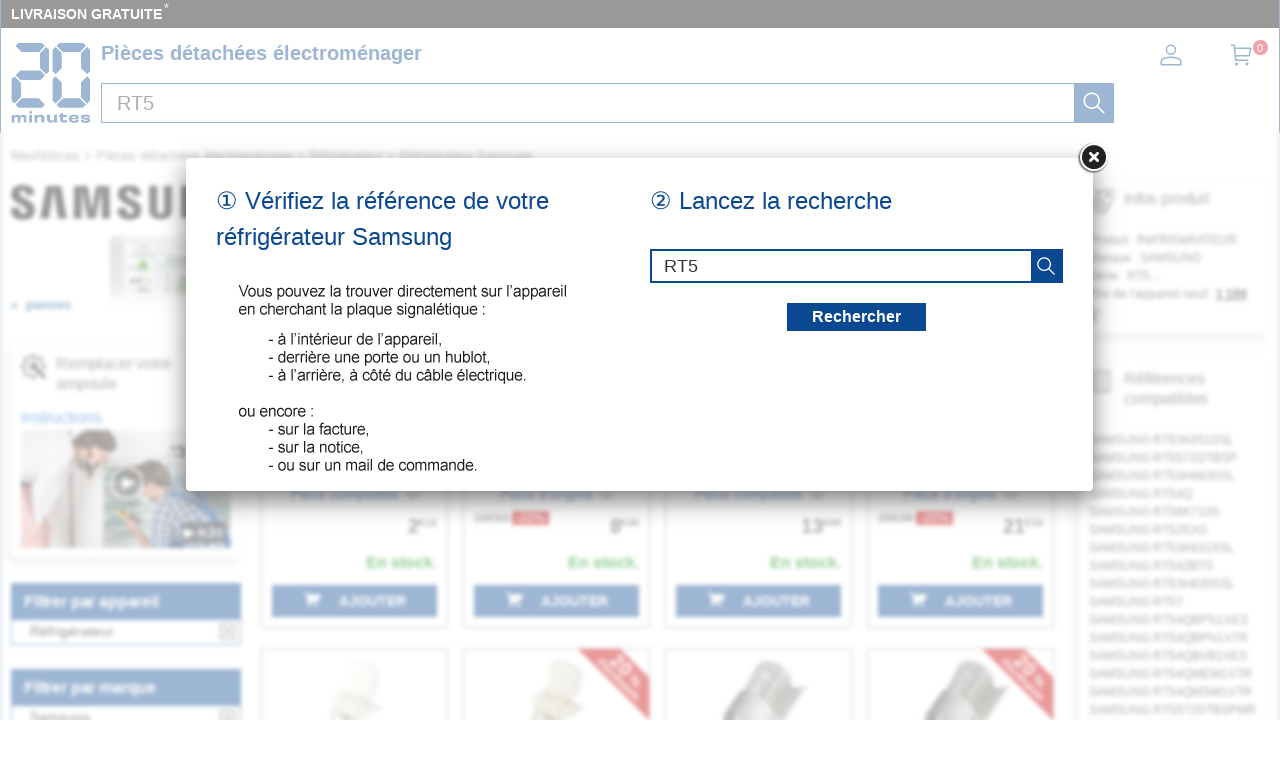

--- FILE ---
content_type: text/html; charset=UTF-8
request_url: https://mesnotices.20minutes.fr/pieces-detachees-electromenager/refrigerateur-frigo-americain/SAMSUNG/RT5.html?piece=ampoule
body_size: 43426
content:
	
<!DOCTYPE HTML>
<html lang="fr-FR"><!-- InstanceBegin template="/Templates/model.dwt.php" codeOutsideHTMLIsLocked="false" -->
<head>
<meta charset="utf-8">
<meta name="viewport" content="width=device-width, initial-scale=1, viewport-fit=cover" />
<meta name="theme-color" content="#0b4892"/>


<link rel="preconnect" href="//cdnjs.cloudflare.com" crossorigin>
<link rel="preconnect" href="https://www.googletagmanager.com" crossorigin>
<link rel="preconnect" href="https://a.20minutes.fr" crossorigin>
<link rel="preconnect" href="https://static.20mn.fr" crossorigin>

<!-- Google Tag Manager -->
<script>(function(w,d,s,l,i){w[l]=w[l]||[];w[l].push({'gtm.start':
new Date().getTime(),event:'gtm.js'});var f=d.getElementsByTagName(s)[0],
j=d.createElement(s),dl=l!='dataLayer'?'&l='+l:'';j.async=true;j.src=
'https://www.googletagmanager.com/gtm.js?id='+i+dl;f.parentNode.insertBefore(j,f);
})(window,document,'script','dataLayer','GTM-WMKTG2K');</script>
<!-- End Google Tag Manager -->

<script src="https://cdnjs.cloudflare.com/ajax/libs/jquery/3.6.0/jquery.min.js" integrity="sha512-894YE6QWD5I59HgZOGReFYm4dnWc1Qt5NtvYSaNcOP+u1T9qYdvdihz0PPSiiqn/+/3e7Jo4EaG7TubfWGUrMQ==" crossorigin="anonymous" referrerpolicy="no-referrer"></script>

	<link rel="stylesheet" href="https://cdnjs.cloudflare.com/ajax/libs/jqueryui/1.12.1/themes/smoothness/jquery-ui.min.css" integrity="sha512-+0Vhbu8sRUlg+R/NKgTv7ahM+szPDF10G6J5PcHb1tOrAaquZIUiKUV3TH16mi6fuH4NjvHqlok6ppBhR6Nxuw==" crossorigin="anonymous" referrerpolicy="no-referrer" media="print" onload="this.media='all'" />
	
	
	<link rel="stylesheet" type="text/css" href="/css/mesnotices_pd.css">
	
	<!-- InstanceBeginEditable name="doctitle" -->
<title>Ampoule et hublot de lampe réfrigérateur Samsung RT5...</title>
<!-- InstanceEndEditable -->
<!-- InstanceBeginEditable name="Robots" -->
<meta name="robots" content="index, follow" />


<link rel="canonical" href="https://mesnotices.20minutes.fr/pieces-detachees-electromenager/refrigerateur-frigo-americain/SAMSUNG/RT5.html" />

<!-- InstanceEndEditable -->

<link rel="icon" type="image/x-icon" href="https://mesnotices.20minutes.fr/favicon.ico" />
<link rel="icon" type="image/png" sizes="32x32" href="https://mesnotices.20minutes.fr/favicons/favicon-32x32.png">
<link rel="icon" type="image/png" sizes="194x194" href="https://mesnotices.20minutes.fr/favicons/favicon-194x194.png">
<link rel="icon" type="image/png" sizes="192x192" href="https://mesnotices.20minutes.fr/favicons/android-chrome-192x192.png">
<link rel="icon" type="image/png" sizes="16x16" href="https://mesnotices.20minutes.fr/favicons/favicon-16x16.png">
<link rel="apple-touch-icon" sizes="180x180" href="https://mesnotices.20minutes.fr/favicons/apple-touch-icon.png">
<link rel="mask-icon" href="https://mesnotices.20minutes.fr/favicons/safari-pinned-tab.svg" color="#ffffff">
<link rel="manifest" href="https://mesnotices.20minutes.fr/manifest.json">





		<script src="https://cdnjs.cloudflare.com/ajax/libs/jqueryui/1.12.1/jquery-ui.min.js" integrity="sha512-uto9mlQzrs59VwILcLiRYeLKPPbS/bT71da/OEBYEwcdNUk8jYIy+D176RYoop1Da+f9mvkYrmj5MCLZWEtQuA==" crossorigin="anonymous" referrerpolicy="no-referrer"></script>
	
	
	
	
<!-- InstanceBeginEditable name="head" -->

	

	<!-- InstanceEndEditable -->
<!-- InstanceParam name="brands" type="boolean" value="false" -->
<!-- InstanceParam name="ads" type="boolean" value="true" -->
<!-- InstanceParam name="Lettres" type="boolean" value="true" -->


<script>
if (top != self) top.location.replace(location);
var WI = jQuery(window).width();
</script>






<script>
brand=0;
</script>

<script type="application/ld+json">
{"@context":"https:\/\/schema.org",
"@type":"Organization",
"name":"Mesnotices",
"url":"https:\/\/mesnotices.20minutes.fr",
"aggregateRating":{
	"@type":"AggregateRating",
	"ratingValue":"9.1",
	"bestRating":"10",
	"worstRating":"0",
	"reviewCount":"150"
},
"logo":{
	"@type":"ImageObject",
	"url":"http:\/\/assets.20mn.fr\/front\/images\/logo.jpg",
	"width":"130",
	"height":"130"
}
}
</script>


<script type="application/ld+json">
{"@context":"http:\/\/schema.org",
"@type":"WebSite",
"url":"https:\/\/mesnotices.20minutes.fr"
}
</script>
<!-- InstanceBeginEditable name="conf_DFP" --><!-- InstanceEndEditable -->
<style>

#sp_message_container_501228 {
    overflow: auto;
    -webkit-overflow-scrolling: touch;
    display: none;
    position: fixed;
    z-index: 2147483647;
    left: 0;
    right: 0;
    bottom: 0;
    top: 0;
    height: 100%;
    width: 100%;
    max-width: 100%;
    max-height: 100%;
}
#sp_message_iframe_501228 {
    display: block;
    width: 100%;
    height: 100%;
    border: 0 none;
}
</style>

<link rel="stylesheet" href="https://cdnjs.cloudflare.com/ajax/libs/fancybox/2.1.7/css/jquery.fancybox.min.css" integrity="sha512-3IQL+PcFRQuSVCbyYeiT3jtO7Hwes+JU2JO0SlEBKwfyYr/aGRqLk72UTolR0opyvnDAiOTnG7u2Jyl5bri9tQ==" crossorigin="anonymous" referrerpolicy="no-referrer" />
<script src="https://cdnjs.cloudflare.com/ajax/libs/fancybox/2.1.7/js/jquery.fancybox.min.js" integrity="sha512-ycg6GpWTcSok9ORtPFQNzbLzRoOGd2fjmFZ5UI5hY2Vvc3bPrI7c4hC5tH4w44wCp3K9MPFJbDWTXz3VYUeInQ==" crossorigin="anonymous" referrerpolicy="no-referrer"></script>












</head>

<body>

<!-- InstanceBeginEditable name="haut_body" --><!-- InstanceEndEditable -->


<div id="masque"></div>


































<div style="display:none;" aria-hidden="true">
	<svg aria-hidden="true" height="30" width="30">
		<use xmlns:xlink="http://www.w3.org/1999/xlink" xlink:href="#symbol-logo">		
			<svg id="symbol-logo" viewBox="0 0 200 200">
			  <path d="M77.2 0L19.4.1h-.2l-.2.2-6.7 6.6-.3.4.4.4L27 22.5l.2.2h.2l41.9-.1h.2l.2-.2L84.1 7.6l.4-.4-.4-.4L77.6.2l-.2-.2h-.2zm-4.5 26V62.3l.2.2 14.4 14.6.4.4.4-.4 6.7-6.6.2-.2V17.8l-.2-.2-6.8-6.8-.4-.4-.4.4-14.3 14.8-.2.2v.2zM23 69.7L12.4 80.3l-.4.4.4.4L23 91.7l.2.2h50.2l.2-.2L84 81.1l.4-.4-.4-.4-10.3-10.6-.2-.2H23.2l-.2.2zM1.8 91.3V143.6l.2.2 6.5 6.8.4.4.4-.4 14.6-14.8.2-.2V99.2l-.3-.2L9.2 84.3l-.4-.4-.4.4-6.5 6.6-.2.2v.2zM27 139l-14.6 14.8-.4.4.4.4 6.7 6.6.2.2H77.4l.2-.2 6.5-6.6.4-.4-.4-.4L69.7 139l-.2-.2H27.1l-.1.2z"></path>
			  <path d="M77.2 0L19.4.1h-.2l-.2.2-6.7 6.6-.3.4.4.4L27 22.5l.2.2h.2l41.9-.1h.2l.2-.2L84.1 7.6l.4-.4-.4-.4L77.6.2l-.2-.2h-.2zm-4.5 26V62.3l.2.2 14.4 14.6.4.4.4-.4 6.7-6.6.2-.2V17.8l-.2-.2-6.8-6.8-.4-.4-.4.4-14.3 14.8-.2.2v.2zM23 69.7L12.4 80.3l-.4.4.4.4L23 91.7l.2.2h50.2l.2-.2L84 81.1l.4-.4-.4-.4-10.3-10.6-.2-.2H23.2l-.2.2zM1.8 91.3V143.6l.2.2 6.5 6.8.4.4.4-.4 14.6-14.8.2-.2V99.2l-.3-.2L9.2 84.3l-.4-.4-.4.4-6.5 6.6-.2.2v.2zM27 139l-14.6 14.8-.4.4.4.4 6.7 6.6.2.2H77.4l.2-.2 6.5-6.6.4-.4-.4-.4L69.7 139l-.2-.2H27.1l-.1.2z"></path>
			  <path d="M121.5.2l-6.7 6.6-.4.4.4.4 14.6 14.8.2.2H172l.2-.2 14.4-14.8.4-.4-.4-.4-6.5-6.6-.2-.2H121.8l-.3.2zM175.2 26V62.3l.2.2 14.4 14.6.4.4.4-.4 6.7-6.6.2-.2V17.8l-.2-.2-6.7-6.8-.4-.4-.4.4-14.4 14.8-.2.2v.2zm-71-8V70.3l.2.2 6.5 6.6.4.4.4-.4 14.6-14.6.2-.2V25.8l-.2-.2-14.6-14.8-.4-.4-.4.4-6.5 6.8-.2.2v.2zm71 81.4V135.7l.2.2 14.4 14.8.4.4.4-.4 6.7-6.8.2-.2V91.1l-.2-.2-6.7-6.6-.4-.4-.4.4L175.3 99l-.2.2v.2zm-71-8.1V143.6l.2.2 6.5 6.8.4.4.4-.4 14.6-14.8.2-.2V99.2l-.2-.2-14.6-14.6-.4-.4-.4.4-6.5 6.6-.2.2v.1zm25.2 47.7l-14.6 14.8-.4.4.4.4 6.7 6.6.2.2H179.8l.2-.2 6.5-6.6.4-.4-.4-.4-14.3-14.8-.2-.2H129.6l-.2.2z"></path>
			  <path d="M121.5.2l-6.7 6.6-.4.4.4.4 14.6 14.8.2.2H172l.2-.2 14.4-14.8.4-.4-.4-.4-6.5-6.6-.2-.2H121.8l-.3.2zM175.2 26V62.3l.2.2 14.4 14.6.4.4.4-.4 6.7-6.6.2-.2V17.8l-.2-.2-6.7-6.8-.4-.4-.4.4-14.4 14.8-.2.2v.2zm-71-8V70.3l.2.2 6.5 6.6.4.4.4-.4 14.6-14.6.2-.2V25.8l-.2-.2-14.6-14.8-.4-.4-.4.4-6.5 6.8-.2.2v.2zm71 81.4V135.7l.2.2 14.4 14.8.4.4.4-.4 6.7-6.8.2-.2V91.1l-.2-.2-6.7-6.6-.4-.4-.4.4L175.3 99l-.2.2v.2zm-71-8.1V143.6l.2.2 6.5 6.8.4.4.4-.4 14.6-14.8.2-.2V99.2l-.2-.2-14.6-14.6-.4-.4-.4.4-6.5 6.6-.2.2v.1zm25.2 47.7l-14.6 14.8-.4.4.4.4 6.7 6.6.2.2H179.8l.2-.2 6.5-6.6.4-.4-.4-.4-14.3-14.8-.2-.2H129.6l-.2.2z"></path>
			  <path d="M32 198.9c.1-2.7.1-6.4.1-10.7 0-2.3-1.2-3.4-3.8-3.4-2.7 0-4.9 1.2-4.9 4.6 0 4.7 0 7.3.1 9.5H17c.1-2.7.1-5.8.1-10.7 0-2.2-1.1-3.4-3.8-3.4-2.7 0-4.9 1.2-4.9 4.6 0 4.6 0 7.7.1 9.5H2c.1-2.7.1-5.4.1-9.4 0-4.2 0-6.9-.1-9.7h6.7c0 1.2-.1 2.2-.2 3.4l.2.1c1.4-2.6 3.8-3.8 7.4-3.8 3.9 0 6.3 1.4 6.9 4h.3c1.4-3 4.2-4 7.8-4 4.9 0 7.3 2.4 7.3 6.6 0 2.8-.1 4.6-.1 6.9 0 2.1 0 4.2.1 6H32zM45.4 198.9c.1-3.1.1-6.1.1-9.9 0-3.6 0-6.2-.1-9.2h6.9c-.1 3.1-.1 5.6-.1 9.4 0 4.2 0 6.6.1 9.7h-6.9zM76.4 198.9c.1-2.3.1-5.7.1-9.5 0-3.4-1.3-4.7-4.9-4.7-3.4 0-6.1 1.5-6.1 5.4 0 5.1 0 7.1.1 8.8h-7.1c.1-2.7.1-4.9.1-9.3 0-4.2 0-7.1-.1-9.8h7.1c0 1.5-.1 2.5-.1 3.9h.2c1.4-3.1 4.4-4.3 8.9-4.3 5.6 0 8.9 2.4 8.9 8.4 0 2.2-.1 3.5-.1 5 0 2.2 0 4.2.1 6.2h-7.1zM115.2 179.7c-.1 2.7-.1 4.8-.1 9.3 0 4.2 0 7.1.1 9.8h-7.1c0-1.5.1-2.5.1-3.9h-.2c-1.4 3.1-4.3 4.3-8.8 4.3-5.6 0-8.9-2.4-8.9-8.2v-5.2c0-2.2 0-4.2-.1-6.2h7.1c-.1 2.3-.1 5.9-.1 9.8 0 3.4 1.3 4.6 4.9 4.6 3.4 0 6.1-1.5 6.1-5.5 0-5.2 0-7.2-.1-8.9h7.1zM120.6 184.9v-5.1h2.6v-4c1.1 0 2.3.1 3.4.1s2.2 0 3.3-.1c0 1.3-.1 2.6-.1 4h10.4c-.1 1.5-.2 3.8-.1 5.4-2.3-.1-6.4-.1-10.4-.2v5.6c0 2 .8 2.9 3.9 2.9 2.7 0 4.7-.4 6.2-.9.3 1.9.6 4 1 5.7-2.5.5-4.8.8-8 .8-7.8 0-9.7-3.3-9.7-7.3v-6.9h-2.5zM151.3 187.7c3.9.1 8.2.1 11.6 0v-.7c0-2.3-1.5-3.3-5.3-3.3-4.2 0-5.9.8-6.3 4m17.8 4.9c.2 4.5-2.1 6.9-11.4 6.9-8.2 0-12.8-3.2-12.8-10.3 0-7 4.8-10.1 12.8-10.1 8.4 0 11.4 3 11.4 8.2 0 1.6-.1 2.6-.1 3.6-2.2-.1-6.2-.1-9.9-.1h-7.8c.4 3 2.3 3.9 6.4 3.9 3.8 0 5.1-.8 5.2-2.3.9.1 1.9.1 3.2.1 1.3.2 2.2.2 3 .1M180.6 192.6c0 1.4 1.2 2 6.1 2 4.2 0 5.2-.4 5.2-1.4 0-.9-.7-1.6-6.7-1.8-8.2-.3-10.5-2.6-10.5-6.2 0-4 2.9-6.1 11.4-6.1 7.6 0 11.5 1.5 11.5 6.2v.8c-.7-.1-1.9-.1-3-.1-1.2 0-2.3 0-2.9.1v-.3c0-1.3-1.2-1.9-5.6-1.9-4.3 0-5.1.5-5.1 1.4 0 .8.6 1.5 7 1.8 8.2.4 10.1 2.3 10.1 6.1 0 4-2.8 6.3-11.5 6.3-9.2 0-11.8-2.3-11.8-6.3v-.8c.7.1 1.8.1 3 .1 1.1 0 2.2 0 3-.1v.2zM52.5 173.3c0 2-1.6 3.6-3.6 3.6s-3.6-1.6-3.6-3.6 1.6-3.6 3.6-3.6c1.9 0 3.6 1.6 3.6 3.6"></path>
			</svg>
		</use>
	</svg>
</div>


























<header>
<div class="header-top">
		
<div id="top_banniere">
	
	
	
	
	
	
	
	
	<div class="block-links-inline">
		<ul>
			
			

			<li>
				<span onclick="ouvreFrame('boutique/livraison','.html')">LIVRAISON GRATUITE</span>
				<span style="color: #ddd; font-weight: 300; position: relative; font-size: 1.3rem; line-height: 1.6rem; vertical-align: top; margin: 0 0 0 -2px;">*</span>
			</li>


			
			
			
			
			
			
			
			
					
</ul>

		
		
		
		
		
		
		
		
		
		
	</div>        
</div>
		
		
		
		
		
		
		
		
		
		
		
		
		
		
		
		
		
<div class="header-headline">
			
			
			
		<div class="header-headline-logo">
			<a href="https://mesnotices.20minutes.fr/" class="logo" aria-label="Notice et pièce détachée">
				<svg  height="30" width="30"><use xmlns:xlink="http://www.w3.org/1999/xlink" xlink:href="#symbol-logo"></use></svg>
			</a>
		</div>
			
			
			
		<div class="header-headline-moteur">
			<div id="titre_site">
				<div id="titre_site_img">
					<a href="https://mesnotices.20minutes.fr/" aria-label="Notice et pièce détachée">
						<svg  height="30" width="30"><use xmlns:xlink="http://www.w3.org/1999/xlink" xlink:href="#symbol-logo"></use></svg>
					</a>
				</div>
				
				<div id="titre_site_txt">
				Pièces détachées électroménager
				</div>
			</div>
			<div id="moteur3">

	<form id="moteur_header" action="/pieces-detachees-electromenager/resultats/">
		<div class="as-srp-search-wrapper autocomplete">
			<div class="as-left-wrapper as-line">
				<span class="as-field-with-placeholder field-with-placeholder">
					<input name="find" type="search" autocomplete="off" autocorrect="off" autocapitalize="off" spellcheck="false" id="search-reference-header" class="as-search-input as-line"
					value="RT5"
					placeholder="Précisez la référence de votre appareil..." required minlength="3">
					<span role="status" aria-live="polite" class="a11y"></span>

					<button class="as-alp-searchsubmit" type="submit" aria-label="recherche">
						<svg xmlns="http://www.w3.org/2000/svg" viewBox="0 0 24 24" fill="white" class="_1YieH"><path d="M15.03 16.09a8.25 8.25 0 1 1 1.06-1.06l6.19 6.19a.75.75 0 0 1-1.06 1.06l-6.19-6.19zm-5.28.41a6.75 6.75 0 1 0 0-13.5 6.75 6.75 0 0 0 0 13.5z"></path></svg>
					</button>
				</span>
			</div>

		</div>			
		<!--
		<input type="hidden" name="produit" value="refrigerateur-frigo-americain" />
		<input type="hidden" name="piece" value="ampoule" />
		<input type="hidden" name="marque" value="SAMSUNG" />
		-->
					<input type="hidden" name="marque" value="SAMSUNG" />

		<input type="hidden" name="domaine" value="electromenager" />
		<input type="hidden" name="provenance" value="pieces" />
		<input type="hidden" name="moteur_number" value="2" />
	</form>
</div>		</div>
		
		
		
		<div class="header-headline-client">
			<div class="client">						

				<div id="bouton_connexion">
					<a href="/pieces-detachees-electromenager/client/" class="nav-client">
						
						<svg xmlns="http://www.w3.org/2000/svg" viewBox="0 0 24 24" fill="#333" width="1.5em" height="1.5em" class="UwMfe"><path d="M12 12a5.25 5.25 0 1 1 0-10.5A5.25 5.25 0 0 1 12 12zm0-1.5A3.75 3.75 0 1 0 12 3a3.75 3.75 0 0 0 0 7.5zm-8.047 4.482C6.63 13.995 9.314 13.5 12 13.5c2.686 0 5.37.495 8.047 1.482A3.75 3.75 0 0 1 22.5 18.5v3.25a.75.75 0 0 1-.75.75H2.25a.75.75 0 0 1-.75-.75V18.5c0-1.57.98-2.975 2.453-3.518zM21 18.5a2.25 2.25 0 0 0-1.472-2.11C17.014 15.461 14.506 15 12 15c-2.506 0-5.014.462-7.528 1.39A2.25 2.25 0 0 0 3 18.5V21h18v-2.5z"></path></svg>

						
						
						
					</a>
				</div>	

				<a href="/pieces-detachees-electromenager/panier/" class="nav-a">
					

					<svg xmlns="http://www.w3.org/2000/svg" viewBox="0 0 24 24" fill="#333" width="1.5em" height="1.5em" class="UwMfe"><path d="M6.229 4.5H21.75a.75.75 0 0 1 .735.897l-1.5 7.5a.75.75 0 0 1-.735.603H7.129l.3 3H18.75a.75.75 0 1 1 0 1.5h-12a.75.75 0 0 1-.746-.675L4.57 3H2.25a.75.75 0 0 1 0-1.5h3a.75.75 0 0 1 .746.675L6.23 4.5zm.15 1.5l.6 6h12.656l1.2-6H6.38zM7.5 22.5a1.5 1.5 0 1 1 0-3 1.5 1.5 0 0 1 0 3zm10.5 0a1.5 1.5 0 1 1 0-3 1.5 1.5 0 0 1 0 3z"></path></svg>
					
					
					
					
					<span id="nav-cart-count" class="nav-cart-count">0</span>
				</a>
			</div>
		</div>
		</div>	
			
		
	</div>

</header>



<style>
#scrollToTop {
    padding: 10px 20px;
    background-color: rgba(26,26,26,.8);
    color: #fff;
    border: 0;
    position: fixed;
    right: 20px;
    bottom: 20px;
    text-transform: uppercase;
    letter-spacing: .4px;
    font-family: Helvetica Neue,Helvetica,Arial,sans-serif;
    font-size: 12px;
    height: 36px;
    line-height: 1;
    outline: none;
    opacity: 1;
    z-index: 101;
	display: none;
}
</style>


	<button id="scrollToTop">
		REVENIR EN HAUT<img src="/images/top.svg" style="width: 15px;">
	</button>


<script type='text/javascript'>
$(document).ready(function(){

    //Check to see if the window is top if not then display button
    jQuery(window).scroll(function(){
        if (jQuery(this).scrollTop() > 100) {
            jQuery('#scrollToTop').fadeIn();
        } else {
            jQuery('#scrollToTop').fadeOut();
        }
    });

    //Click event to scroll to top
    jQuery('#scrollToTop').click(function(){
        jQuery('html, body').animate({scrollTop : 0},800);
        return false;
    });

});</script><div id="wrap">




<div id="banniere">
</div>











<div class="breadcrumb" itemscope itemtype="https://schema.org/BreadcrumbList">
<div itemprop="itemListElement" itemscope itemtype="https://schema.org/ListItem" style="display:inline;">
	<a itemprop="item" href="/" class="breadcrumb-inner"><span itemprop="name">MesNotices</span><meta itemprop="position" content="1" /></a>
</div>


	<div itemprop="itemListElement" itemscope itemtype="https://schema.org/ListItem" style="display:inline;"> &gt; <a itemprop="item" href="/pieces-detachees-electromenager/" class="breadcrumb-inner"><span itemprop="name">Pièces détachées électroménager</span></a><meta itemprop="position" content="2" /></div>
		<div itemprop="itemListElement" itemscope itemtype="https://schema.org/ListItem" style="display:inline;"> &gt; <a itemprop="item" href="/pieces-detachees-electromenager/refrigerateur-frigo-americain/" class="breadcrumb-inner"><span itemprop="name">Réfrigérateur</span></a><meta itemprop="position" content="3" /></div>
		<div itemprop="itemListElement" itemscope itemtype="https://schema.org/ListItem" style="display:inline;"> &gt; <a itemprop="item" href="/pieces-detachees-electromenager/refrigerateur-frigo-americain/SAMSUNG/" class="breadcrumb-inner"><span itemprop="name">Réfrigérateur Samsung</span></a><meta itemprop="position" content="5" /></div>

</div>








<aside>


<img loading="lazy" id="logo_marque" src="/images/pd/brand/samsung.svg" alt="SAMSUNG"><div id="logo_piece" style="background-image:url(/pieces-detachees/images/refrigerateur-frigo-americain.jpg);"><div class="sommaire-links-top"><ul><li><a href="/pieces-detachees/electromenager/panne/refrigerateur-frigo-americain/">pannes</a></li></ul></div></div><div class="csc-xsell-widget__block">
	<div class="csc-offer">

		<div class="csc-offer__title">
			<img loading="lazy" src="/images/pd/vente-reparation.svg" alt="">
			<h2>Remplacer votre ampoule</h2>
		</div>



		<div>
		
		<div style="position: relative;">



		<a href="/pieces-detachees-electromenager/panne/refrigerateur-frigo-americain/ampoule;39.html">Instructions</a>
		<a href="https://www.youtube.com/results?search_query=remplacer+refrigerateur-frigo-americain+ampoule" target="blanck">
		<img loading="lazy" src="/images/pd/video/refrigerateur-frigo-americain.jpg" style="display: block; width: 100%" alt="" id="image_video">
		<span style="position: absolute;right: 40%;top: 40%;width: 40px;">
		<img loading="lazy" src="https://d39ayi7b6b3haj.cloudfront.net/premium/assets/library/play_icon-7e193691d286e335fbe1b639be1991b06ab93b56ad776fb941b68eecc353d5e2.svg" alt="">
		</span>
		<span class="vdur mWTy7c">▶&nbsp;6:23</span>
		</a>
		</div>
		
				</div>
	</div>
</div>


<div class="module-b">
<h2>Filtrer par appareil</h2>

<ul class="jspContainer jspPane list-k jspScrollable b-description_readmore js-description_readmore " tabindex="0">

<li class="category-item">Réfrigérateur</li></ul>
	
	<a class="clear-all-icon" href="/pieces-detachees-electromenager/" title="Annuler">
	
		<svg xmlns="http://www.w3.org/2000/svg" viewBox="0 0 256 256" style="width:15px; height:15px;"><g fill="#000" stroke-miterlimit="10" stroke-width="0" transform="matrix(2.8008 0 0 2.8008 1.964 1.964)"><path d="m24.959 68.04c-.768 0-1.536-.293-2.121-.879-1.172-1.171-1.172-3.071 0-4.242l40.081-40.081c1.172-1.172 3.07-1.172 4.242 0 1.172 1.171 1.172 3.071 0 4.242l-40.08 40.081c-.586.586-1.354.879-2.122.879z"/><path d="m65.04 68.04c-.768 0-1.535-.293-2.121-.879l-40.081-40.08c-1.172-1.171-1.172-3.071 0-4.242 1.171-1.172 3.071-1.172 4.242 0l40.081 40.081c1.172 1.171 1.172 3.071 0 4.242-.586.585-1.353.878-2.121.878z"/><path d="m87 90h-84c-1.657 0-3-1.343-3-3v-84c0-1.657 1.343-3 3-3h84c1.657 0 3 1.343 3 3v84c0 1.657-1.343 3-3 3zm-81-6h78v-78h-78z"/></g></svg>
		
	</a>
	



					



			
									
</div>	

            	














<div class="module-b">
<h2>Filtrer par marque</h2>

<ul class="jspContainer jspPane list-k jspScrollable  b-description_readmore js-description_readmore" tabindex="0">

<li class="category-item">Samsung</li></ul>
	<a class="clear-all-icon" href="/pieces-detachees-electromenager/refrigerateur-frigo-americain/ampoule/" title="Annuler">
	
		<svg xmlns="http://www.w3.org/2000/svg" viewBox="0 0 256 256" style="width:15px; height:15px;"><g fill="#000" stroke-miterlimit="10" stroke-width="0" transform="matrix(2.8008 0 0 2.8008 1.964 1.964)"><path d="m24.959 68.04c-.768 0-1.536-.293-2.121-.879-1.172-1.171-1.172-3.071 0-4.242l40.081-40.081c1.172-1.172 3.07-1.172 4.242 0 1.172 1.171 1.172 3.071 0 4.242l-40.08 40.081c-.586.586-1.354.879-2.122.879z"/><path d="m65.04 68.04c-.768 0-1.535-.293-2.121-.879l-40.081-40.08c-1.172-1.171-1.172-3.071 0-4.242 1.171-1.172 3.071-1.172 4.242 0l40.081 40.081c1.172 1.171 1.172 3.071 0 4.242-.586.585-1.353.878-2.121.878z"/><path d="m87 90h-84c-1.657 0-3-1.343-3-3v-84c0-1.657 1.343-3 3-3h84c1.657 0 3 1.343 3 3v84c0 1.657-1.343 3-3 3zm-81-6h78v-78h-78z"/></g></svg>
	
	</a>
	
					

</div>	
	





	



<div class="module-b">
<h2>Filtrer par piece</h2>

<ul class="jspContainer jspPane list-k jspScrollable  b-description_readmore js-description_readmore" tabindex="0">

<li class="category-item"><a href="/pieces-detachees-electromenager/refrigerateur-frigo-americain/SAMSUNG/RT5.html?piece=thermostat">Thermostat et sonde thermique</a></li><li class="category-item"><a href="/pieces-detachees-electromenager/refrigerateur-frigo-americain/SAMSUNG/RT5.html?piece=joint-porte">Joint de porte</a></li><li class="category-item"><a href="/pieces-detachees-electromenager/refrigerateur-frigo-americain/SAMSUNG/RT5.html?piece=filtre">Filtre à air antibactérien, à charbon</a></li><li class="category-item"><a href="/pieces-detachees-electromenager/refrigerateur-frigo-americain/SAMSUNG/RT5.html?piece=clayette">Clayette et balconnet</a></li><li class="category-item"><a href="/pieces-detachees-electromenager/refrigerateur-frigo-americain/SAMSUNG/RT5.html?piece=ventilateur">Ventilateur</a></li><li class="category-item" style="background-color: #000;"><a href="/pieces-detachees-electromenager/refrigerateur-frigo-americain/SAMSUNG/RT5.html?piece=ampoule"  style="color: #fff;">Ampoule et hublot de lampe</a></li><li class="category-item"><a href="/pieces-detachees-electromenager/refrigerateur-frigo-americain/SAMSUNG/RT5.html?piece=bac">Panier, tiroir et bac à légumes</a></li><li class="category-item"><a href="/pieces-detachees-electromenager/refrigerateur-frigo-americain/SAMSUNG/RT5.html?piece=compresseur">Compresseur, relais et condensateur</a></li><li class="category-item"><a href="/pieces-detachees-electromenager/refrigerateur-frigo-americain/SAMSUNG/RT5.html?piece=electronique">Programmateur et module électronique</a></li><li class="category-item"><a href="/pieces-detachees-electromenager/refrigerateur-frigo-americain/SAMSUNG/RT5.html?piece=electrovanne">Électrovanne, distributeur, réservoir, ...</a></li><li class="category-item"><a href="/pieces-detachees-electromenager/refrigerateur-frigo-americain/SAMSUNG/RT5.html?piece=charniere">Charnière et glissière</a></li><li class="category-item"><a href="/pieces-detachees-electromenager/refrigerateur-frigo-americain/SAMSUNG/RT5.html?piece=interrupteur">Interrupteur et bouton</a></li><li class="category-item"><a href="/pieces-detachees-electromenager/refrigerateur-frigo-americain/SAMSUNG/RT5.html?piece=poignee">Poignée et fermeture de porte</a></li><li class="category-item"><a href="/pieces-detachees-electromenager/refrigerateur-frigo-americain/SAMSUNG/RT5.html?piece=porte">Portillon freezer</a></li><li class="category-item"><a href="/pieces-detachees-electromenager/refrigerateur-frigo-americain/SAMSUNG/RT5.html?piece=resistance">Résistance de dégivrage</a></li><li class="category-item"><a href="/pieces-detachees-electromenager/refrigerateur-frigo-americain/SAMSUNG/RT5.html?piece=evaporateur">Evaporateur</a></li><li class="category-item"><a href="/pieces-detachees-electromenager/refrigerateur-frigo-americain/SAMSUNG/RT5.html?piece=deshydrateur">Déshydrateur</a></li><li class="category-item"><a href="/pieces-detachees-electromenager/refrigerateur-frigo-americain/SAMSUNG/RT5.html?piece=bac-condensation">Bac de condensation</a></li><li class="category-item"><a href="/pieces-detachees-electromenager/refrigerateur-frigo-americain/SAMSUNG/RT5.html?piece=condenseur">Condenseur</a></li>
</ul>					
</div>	









	

</aside>
<div id="bloc">








































<div id="main_vente">


<!-- InstanceBeginEditable name="content" -->
<script>$("#header_moteur").hide();</script>
<div id="coeur_piece">

		<div id="loading" style="text-align: center; margin: 0 0 100rem 0; width: 100%;">
			<p>
				Nous recherchons parmi 5 millions de pièces détachées.<br />
				Merci de patienter, cela peut prendre <b>2 à 3 SECONDES</b>.
			</p>
			<img src="/images/loading.svg" alt="">
		</div>

  <div id="rech_vert">
    


  <div id="rech_plaque">
  <p>① Vérifiez la référence de votre réfrigérateur  Samsung</p>

  <div style="text-align:left; margin-left: 22px;"><img src="/images/pd/texte_recherche.png"></div>  </div>









  <div id="rech_validation">
  <p>② Lancez la recherche</p>





  <form id="site-search-as" action="/pieces-detachees-electromenager/resultats/">

  <div class="as-search-box unveil">
    <div class="as-srp-search">
        <div class="as-srp-search-wrapper autocomplete">
          <div class="as-left-wrapper as-line">
            <span class="as-field-with-placeholder field-with-placeholder">
              <input name="find" type="search" autocomplete="on" id="search-reference2" class="as-search-input as-line"
              value="RT5"
              placeholder="saisir la référence..." required minlength="3">
              <span role="status" aria-live="polite" class="a11y"></span>
              
              <button class="as-alp-searchsubmit" type="submit" aria-label="recherche">
						<svg xmlns="http://www.w3.org/2000/svg" viewBox="0 0 24 24" fill="white" class="_1YieH"><path d="M15.03 16.09a8.25 8.25 0 1 1 1.06-1.06l6.19 6.19a.75.75 0 0 1-1.06 1.06l-6.19-6.19zm-5.28.41a6.75 6.75 0 1 0 0-13.5 6.75 6.75 0 0 0 0 13.5z"></path></svg>
              </button>
        
        
            </span>
          </div>
        </div>
        
        
        
        
        		
        <input type="hidden" name="produit" value="refrigerateur-frigo-americain" />
        <input type="hidden" name="piece" value="ampoule" />
        <input type="hidden" name="marque" value="SAMSUNG" />
        <input type="hidden" name="provenance" value="pieces" />
        <input type="hidden" name="hiddenRefsRacine" value="" />
        <input type="hidden" name="hiddenRefClean" value="" />
        <input type="hidden" name="moteur_number" value="5" />
			
		

    </div>
  </div>

		  <button class="bouton" type="submit" aria-label="recherche" style="margin: 20px auto; display: block; width: auto; padding: 6px 25px; height: auto; line-height: 1; font-size: 1.6rem;">
			  Rechercher
        </button>
	</form>




    </div>


  </div>

  <script>

	$('#wrap').css("filter", "blur(2px)");
	//$('header').css("filter", "blur(2px)");

	  
	$.fancybox({
		href			: '#rech_vert', 
		fitToView	: true,
		autoSize		: true,
		closeClick	: false,
		openEffect	: 'none',
		closeEffect : 'fade',
		topRatio    : 0.4,
		wrapCSS 		: "iframe_confirm",
		closeClick  : false, // prevents closing when clicking INSIDE fancybox
		helpers : { 
		overlay:{
			speedOut   	: 0,
			closeClick	: false,  // prevents closing when clicking OUTSIDE fancybox
       	css: { 'background': 'rgb(255, 255, 255, 0.60)' },
		 }
		} // helpers
	});

	  
	  
	  
	  
	  

  //$('.fancybox-close, .fancybox-overlay').click(function(){
  //$('.fancybox-close').click(function(){
  $('.fancybox-close, .fancybox-inner').click(function(){
    //$.fancybox.close();
    $('#wrap').hide();
    $('#site-search-as').submit();
  });
  </script>

  



<script>
<!--
  panier_clic=false;
	
	function envoiePanier(id) {
	  	document.getElementById('form_'+id).submit();
    	panier_clic=true;
	}

	$(document).ready(function() {
		enableSelectBoxes();
	});

	function enableSelectBoxes(){
		$('div.selectBox').each(function(){
			$(this).children('span.selected').html($(this).children('ul.selectOptions').children('li.selectOption:first').html());

			$(this).children('span.selected,span.selectArrow').click(function(){
				if($(this).parent().children('ul.selectOptions').css('display') == 'none'){
					$(this).parent().children('ul.selectOptions').css('display','block');
				}
				else
				{
					$(this).parent().children('ul.selectOptions').css('display','none');
				}
			});

			$(this).find('li.selectOption').click(function(){
				$(this).parent().css('display','none');
				$(this).parent().siblings('span.selected').html($(this).html());
			});
		});				
	}
	
	function envoiePieceGET(url_produit,url_piece,id_url_piece,id_piece) {
	  location.href='/'+url_produit+'/'+url_piece+"/&pi="+id_url_piece+'&sortby='+id_piece;
	}
	
//-->
</script>
<script src="/exec/postePieces.js"></script>
<form id="formPieces" action="/pieces-detachees-electromenager/" method="POST">
<input type="hidden" id="modSelect" name="modSelect" value="">
<input type="hidden" id="idAswo" name="idAswo" value="">
<input type="hidden" id="catAswo" name="catAswo" value="">
<input type="hidden" id="intituleAswo" name="intituleAswo" value="">
<input type="hidden" id="prix" name="prix" value="">
<input type="hidden" id="prixOrigine" name="prixOrigine" value="">
<input type="hidden" id="prixCompatible" name="prixCompatible" value="">
<input type="hidden" id="dispo" name="dispo" value="">
<input type="hidden" id="swp" name="swp" value="">
<input type="hidden" id="origine" name="origine" value="">
<input type="hidden" id="prixAswo" name="prixAswo" value="">
<input type="hidden" id="refConstr" name="refConstr" value="">
<input type="hidden" id="url_photo" name="url_photo" value="">
<input type="hidden" id="fJIM" name="fJIM" value="">
<input type="hidden" id="idF" name="idF" value="">
<input type="hidden" id="stockMessage" name="stockMessage" value="">
<input type="hidden" id="dateEnvoi" name="dateEnvoi" value="">
<input type="hidden" id="transporteur" name="transporteur" value="">
<input type="hidden" id="zon" name="zon" value="">



</form>


<script>
	$("#loadingAswo").hide();
	
	if ($(window).width() < 991) {  
   	$("#coeur_piece").css("width","100%");
	}
	else{
		$("#coeur_piece").css("width","calc(100% - 200px)");
	}
</script>




















<!-- refBidon Poignée --><!-- refBidon Balconnet bouteilles --><!-- refBidon Balconnet central --><!-- refBidon Balconnet inférieur --><!-- refBidon Balconnet oeuf --><!-- refBidon Balconnet supérieur --><!-- refBidon Porte du freezer --><!-- refBidon Charnière --><!-- refBidon Bouton de thermostat --><!-- refBidon Capteur de froid --><!-- refBidon Condenseur --><!-- refBidon Déshydrateur --><!-- refBidon Evaporateur --><!-- refBidon Fusible --><!-- refBidon Hélice ventilateur --><!-- refBidon Levier distributeur --><!-- refBidon Moteur broyeur --><!-- refBidon Pied --><!-- refBidon Porte --><!-- refBidon Rail ou glissière --><!-- refBidon Réservoir eau --><!-- refBidon Résistance dégivrage --><!-- refBidon Tiroir -->













































<script>$("#loading").hide();</script>


<h1 style="letter-spacing: 0rem;" class="lo1">
Ampoule et hublot de lampe réfrigérateur Samsung RT5...</h1>




<script>
function precise(nom, persoName) {
	liste_pieces=document.getElementsByClassName("piece"); 
	if (liste_pieces) {
		for (var i = 0; i < liste_pieces.length; ++i) {
			var piece = liste_pieces[i];
						if (piece.id.indexOf(persoName)>-1) piece.style.display="block"; else piece.style.display="none";
		}
	}
	document.getElementById("ulListeDeroulante").style.display="none";
	$("#filtrage").html(nom.replace("d  ", "d'"));
	$('html,body').animate({scrollTop: $(".filtre").offset().top}, 'fast');
}
</script>


<div class="pieces-listing"><div class="piece" id="pmesN48ce78-ampoule$$-66084"><div class="piece-titre-lien" style="outline: 0;" onClick='postePiece("refrigerateur-frigo-americain","SAMSUNG","RT5","ampoule","afpd16222","2.12","","mesN48ce78","Ampoule","","0","0","","","https://mesnotices.20minutes.fr/images/pd/new_piece/refrigerateur-frigo-americain-ampoule.jpg","","","","","L","","","fr");'><figure class="image-piece" id="IMG_mesN48ce78_g">
	<img src="https://mesnotices.20minutes.fr/images/pd/new_piece/refrigerateur-frigo-americain-ampoule.jpg" class="piece-img piece-img-compatible" title="Ampoule" alt="Ampoule" loading="lazy" onerror="this.onerror=null;this.src='/images/nophoto.png';"></figure>

	<div class="piece-detail">
		<div class="note-piece">
			<div class=" bv-cv2-cleanslate">
				<div class="bv-shared bv-core-container-133">
						<div class="bv-inline-rating-container">
							<dl class="bv-stars-container">						
								<dd class="bv-rating-ratio"><span class="bv-rating-stars bv-rating-stars-off">  
								★★★★★
								</span>  <span class="bv-rating-stars-on bv-rating-stars" style="width:91.6%!important;">  
								★★★★★
								</span> </dd>
							</dl>
						</div>
				</div>
			</div>
		</div>
		
		<div class="piece-desc">
			<p class="piece-titre">Ampoule</p>
		</div>		
		
	</div>
	</div>
	<div class="piece-origine"><span onclick="ouvreFrame('boutique/explication_piece','.html')">Pièce compatible&nbsp;
		
			<svg xmlns="http://www.w3.org/2000/svg" viewBox="0 0 256 256"><g stroke-miterlimit="10" stroke-width="0" transform="matrix(2.8008 0 0 2.8008 1.964 1.964)"><path d="m45 90c-24.813 0-45-20.187-45-45s20.187-45 45-45 45 20.187 45 45-20.187 45-45 45zm0-82.653c-20.762 0-37.653 16.891-37.653 37.653s16.891 37.653 37.653 37.653 37.653-16.891 37.653-37.653-16.891-37.653-37.653-37.653z"/><path d="m12.374 15.851.797-3.03.578-2.104c.482-2.232-4.512-.336-5.243.234l.059.67c.666-.468 3.186-1.068 2.683.59l-.225.846-1.149 4.287c-.482 2.232 4.512.337 5.243-.234l-.059-.67c-.666.469-3.186 1.069-2.684-.589z" transform="matrix(3.89 0 0 3.89 -1.944444 -1.944444)"/><circle cx="49.773106" cy="26.355306" r="6.01005"/></g></svg>
			
		</span></div>
	<div class="piece-panier">
		<div class="piece-prix"><div class="piece-detail-prix">2<sup style="vertical-align: baseline;top: -.7em;position: relative;margin-left: 0;bottom: 0;font-size: 50%;line-height: 1;">€12</sup></div><div class="piece_stock">En stock.</div></div>
		<form id="form_mesN48ce78n8216" action="/pieces-detachees-electromenager/panier/" method="post" class="bouton-panier">
			<div class="bouton" onClick="javascript:envoiePanier('mesN48ce78n8216');">
				
				<svg xmlns="http://www.w3.org/2000/svg" viewBox="0 0 256 256"><g stroke-miterlimit="10" stroke-width="0" transform="matrix(2.8008 0 0 2.8008 1.964 1.964)"><path d="m73.713 65.44h-46.024c-3.566 0-6.377-2.578-6.686-6.13-.21-2.426.807-4.605 2.592-5.939l-7.214-32.301c-.199-.889.017-1.819.586-2.53s1.431-1.124 2.341-1.124h67.692c.972 0 1.884.471 2.446 1.263.563.792.706 1.808.386 2.725l-7.798 22.344c-1.091 3.13-3.798 5.429-7.063 5.999l-47.389 8.281c-.011.001-.021.003-.032.005-.228.04-.623.126-.568.759.056.648.48.648.708.648h46.024c1.657 0 3 1.343 3 3s-1.344 3-3.001 3z"/><circle cx="28.25" cy="75.8" r="6.5"/><circle cx="68.29" cy="75.8" r="6.5"/><path d="m19.306 23.417c-1.374 0-2.613-.95-2.925-2.347l-1.375-6.155c-.554-2.48-2.716-4.212-5.258-4.212h-6.748c-1.657 0-3-1.343-3-3s1.343-3 3-3h6.749c5.372 0 9.942 3.662 11.113 8.904l1.375 6.155c.361 1.617-.657 3.221-2.274 3.582-.221.049-.441.073-.657.073z"/></g></svg>				
				
				
				AJOUTER
			</div>
			<input type="hidden" name="idAswo" value="mesN48ce78">
			<input type="hidden" name="idRef" value="afpd16222">
			<input type="hidden" name="origine" value="n">
			<input type="hidden" name="label" value="Ampoule">
			<input type="hidden" name="refConstr" value="">
			<input type="hidden" name="intitule" value="Ampoule">
			<input type="hidden" name="prix" value="2.12">
			<input type="hidden" name="cat" value="ampoule">
			<input type="hidden" name="dispo" value="">
			<input type="hidden" name="swp" value="0">
			<input type="hidden" name="produit" value="refrigerateur-frigo-americain">
			<input type="hidden" name="piece" value="ampoule$$">
			<input type="hidden" name="brand" value="SAMSUNG">
			<input type="hidden" name="ref" value="RT5">
			<input type="hidden" name="url_photo" value="https://mesnotices.20minutes.fr/images/pd/new_piece/refrigerateur-frigo-americain-ampoule.jpg">
			<input type="hidden" name="modSelect" value="">
		    <input type="hidden" name="fJIM" value="">
		    <input type="hidden" name="idF" value="">	
		    <input type="hidden" name="transporteur" value="L">
		    <input type="hidden" name="port" value="4.87">
			<input type="hidden" name="quantity" value="1">
		</form>

	</div>
</div><div class="piece" id="pmesN48ce78-ampoule$$-475545"><div class="piece-titre-lien" style="outline: 0;" onClick='postePiece("refrigerateur-frigo-americain","SAMSUNG","RT5","ampoule","afpd-1136","8.4","","mesN48ce78","Ampoule","","1","0","","","https://mesnotices.20minutes.fr/images/pd/new_piece/refrigerateur-frigo-americain-ampoule-o.jpg","","","","","L","","","fr");'>
			<span class="percent-vp">
				<span class="percent-vp-index"> 20</span>&nbsp;%<br />
				<span class="percent-vp-label">d'économie</span>
			</span>
		<figure class="image-piece" id="IMG_mesN48ce78">
	<img src="https://mesnotices.20minutes.fr/images/pd/new_piece/refrigerateur-frigo-americain-ampoule-o.jpg" class="piece-img " title="Ampoule" alt="Ampoule" loading="lazy" onerror="this.onerror=null;this.src='/images/nophoto.png';"></figure>

	<div class="piece-detail">
		<div class="note-piece">
			<div class=" bv-cv2-cleanslate">
				<div class="bv-shared bv-core-container-133">
						<div class="bv-inline-rating-container">
							<dl class="bv-stars-container">						
								<dd class="bv-rating-ratio"><span class="bv-rating-stars bv-rating-stars-off">  
								★★★★★
								</span>  <span class="bv-rating-stars-on bv-rating-stars" style="width:94%!important;">  
								★★★★★
								</span> </dd>
							</dl>
						</div>
				</div>
			</div>
		</div>
		
		<div class="piece-desc">
			<p class="piece-titre">Ampoule</p>
		</div>		
		
	</div>
	</div>
	<div class="piece-origine"><span onclick="ouvreFrame('boutique/explication_piece','.html')">Pièce d'origine&nbsp;
		
		<svg xmlns="http://www.w3.org/2000/svg" viewBox="0 0 256 256"><g stroke-miterlimit="10" stroke-width="0" transform="matrix(2.8008 0 0 2.8008 1.964 1.964)"><path d="m45 90c-24.813 0-45-20.187-45-45s20.187-45 45-45 45 20.187 45 45-20.187 45-45 45zm0-82.653c-20.762 0-37.653 16.891-37.653 37.653s16.891 37.653 37.653 37.653 37.653-16.891 37.653-37.653-16.891-37.653-37.653-37.653z"/><path d="m12.374 15.851.797-3.03.578-2.104c.482-2.232-4.512-.336-5.243.234l.059.67c.666-.468 3.186-1.068 2.683.59l-.225.846-1.149 4.287c-.482 2.232 4.512.337 5.243-.234l-.059-.67c-.666.469-3.186 1.069-2.684-.589z" transform="matrix(3.89 0 0 3.89 -1.944444 -1.944444)"/><circle cx="49.773106" cy="26.355306" r="6.01005"/></g></svg>
		
		</span></div>
	<div class="piece-panier">
		<div class="piece-prix"><div class="piece-detail-prix">8<sup style="vertical-align: baseline;top: -.7em;position: relative;margin-left: 0;bottom: 0;font-size: 50%;line-height: 1;">€40</sup></div><div class="piece-prix-reduction"><del>10€50&nbsp;</del><span class="piece-discount">-20%</span></div><div class="piece_stock">En stock.</div></div>
		<form id="form_mesN48ce78o6" action="/pieces-detachees-electromenager/panier/" method="post" class="bouton-panier">
			<div class="bouton" onClick="javascript:envoiePanier('mesN48ce78o6');">
				
				<svg xmlns="http://www.w3.org/2000/svg" viewBox="0 0 256 256"><g stroke-miterlimit="10" stroke-width="0" transform="matrix(2.8008 0 0 2.8008 1.964 1.964)"><path d="m73.713 65.44h-46.024c-3.566 0-6.377-2.578-6.686-6.13-.21-2.426.807-4.605 2.592-5.939l-7.214-32.301c-.199-.889.017-1.819.586-2.53s1.431-1.124 2.341-1.124h67.692c.972 0 1.884.471 2.446 1.263.563.792.706 1.808.386 2.725l-7.798 22.344c-1.091 3.13-3.798 5.429-7.063 5.999l-47.389 8.281c-.011.001-.021.003-.032.005-.228.04-.623.126-.568.759.056.648.48.648.708.648h46.024c1.657 0 3 1.343 3 3s-1.344 3-3.001 3z"/><circle cx="28.25" cy="75.8" r="6.5"/><circle cx="68.29" cy="75.8" r="6.5"/><path d="m19.306 23.417c-1.374 0-2.613-.95-2.925-2.347l-1.375-6.155c-.554-2.48-2.716-4.212-5.258-4.212h-6.748c-1.657 0-3-1.343-3-3s1.343-3 3-3h6.749c5.372 0 9.942 3.662 11.113 8.904l1.375 6.155c.361 1.617-.657 3.221-2.274 3.582-.221.049-.441.073-.657.073z"/></g></svg>				
				
				
				AJOUTER
			</div>
			<input type="hidden" name="idAswo" value="mesN48ce78">
			<input type="hidden" name="idRef" value="afpd-1136">
			<input type="hidden" name="origine" value="o">
			<input type="hidden" name="label" value="Ampoule">
			<input type="hidden" name="refConstr" value="">
			<input type="hidden" name="intitule" value="Ampoule">
			<input type="hidden" name="prix" value="8.4">
			<input type="hidden" name="cat" value="ampoule">
			<input type="hidden" name="dispo" value="">
			<input type="hidden" name="swp" value="0">
			<input type="hidden" name="produit" value="refrigerateur-frigo-americain">
			<input type="hidden" name="piece" value="ampoule$$">
			<input type="hidden" name="brand" value="SAMSUNG">
			<input type="hidden" name="ref" value="RT5">
			<input type="hidden" name="url_photo" value="https://mesnotices.20minutes.fr/images/pd/new_piece/refrigerateur-frigo-americain-ampoule-o.jpg">
			<input type="hidden" name="modSelect" value="">
		    <input type="hidden" name="fJIM" value="">
		    <input type="hidden" name="idF" value="">	
		    <input type="hidden" name="transporteur" value="L">
		    <input type="hidden" name="port" value="4.87">
			<input type="hidden" name="quantity" value="1">
		</form>

	</div>
</div><div class="piece" id="pmesNd8f3a4-ampoule$$-869105"><div class="piece-titre-lien" style="outline: 0;" onClick='postePiece("refrigerateur-frigo-americain","SAMSUNG","RT5","cache-ampoule","afpd-1247","13.09","","mesNd8f3a4","Cache ampoule","","0","0","","","https://mesnotices.20minutes.fr/images/pd/new_piece/refrigerateur-frigo-americain-cache-ampoule.jpg","","","","","L","","","fr");'><figure class="image-piece" id="IMG_mesNd8f3a4_g">
	<img src="https://mesnotices.20minutes.fr/images/pd/new_piece/refrigerateur-frigo-americain-cache-ampoule.jpg" class="piece-img piece-img-compatible" title="Cache ampoule" alt="Cache ampoule" loading="lazy" onerror="this.onerror=null;this.src='/images/nophoto.png';"></figure>

	<div class="piece-detail">
		<div class="note-piece">
			<div class=" bv-cv2-cleanslate">
				<div class="bv-shared bv-core-container-133">
						<div class="bv-inline-rating-container">
							<dl class="bv-stars-container">						
								<dd class="bv-rating-ratio"><span class="bv-rating-stars bv-rating-stars-off">  
								★★★★★
								</span>  <span class="bv-rating-stars-on bv-rating-stars" style="width:91.6%!important;">  
								★★★★★
								</span> </dd>
							</dl>
						</div>
				</div>
			</div>
		</div>
		
		<div class="piece-desc">
			<p class="piece-titre">Cache ampoule</p>
		</div>		
		
	</div>
	</div>
	<div class="piece-origine"><span onclick="ouvreFrame('boutique/explication_piece','.html')">Pièce compatible&nbsp;
		
			<svg xmlns="http://www.w3.org/2000/svg" viewBox="0 0 256 256"><g stroke-miterlimit="10" stroke-width="0" transform="matrix(2.8008 0 0 2.8008 1.964 1.964)"><path d="m45 90c-24.813 0-45-20.187-45-45s20.187-45 45-45 45 20.187 45 45-20.187 45-45 45zm0-82.653c-20.762 0-37.653 16.891-37.653 37.653s16.891 37.653 37.653 37.653 37.653-16.891 37.653-37.653-16.891-37.653-37.653-37.653z"/><path d="m12.374 15.851.797-3.03.578-2.104c.482-2.232-4.512-.336-5.243.234l.059.67c.666-.468 3.186-1.068 2.683.59l-.225.846-1.149 4.287c-.482 2.232 4.512.337 5.243-.234l-.059-.67c-.666.469-3.186 1.069-2.684-.589z" transform="matrix(3.89 0 0 3.89 -1.944444 -1.944444)"/><circle cx="49.773106" cy="26.355306" r="6.01005"/></g></svg>
			
		</span></div>
	<div class="piece-panier">
		<div class="piece-prix"><div class="piece-detail-prix">13<sup style="vertical-align: baseline;top: -.7em;position: relative;margin-left: 0;bottom: 0;font-size: 50%;line-height: 1;">€09</sup></div><div class="piece_stock">En stock.</div></div>
		<form id="form_mesNd8f3a4n8772" action="/pieces-detachees-electromenager/panier/" method="post" class="bouton-panier">
			<div class="bouton" onClick="javascript:envoiePanier('mesNd8f3a4n8772');">
				
				<svg xmlns="http://www.w3.org/2000/svg" viewBox="0 0 256 256"><g stroke-miterlimit="10" stroke-width="0" transform="matrix(2.8008 0 0 2.8008 1.964 1.964)"><path d="m73.713 65.44h-46.024c-3.566 0-6.377-2.578-6.686-6.13-.21-2.426.807-4.605 2.592-5.939l-7.214-32.301c-.199-.889.017-1.819.586-2.53s1.431-1.124 2.341-1.124h67.692c.972 0 1.884.471 2.446 1.263.563.792.706 1.808.386 2.725l-7.798 22.344c-1.091 3.13-3.798 5.429-7.063 5.999l-47.389 8.281c-.011.001-.021.003-.032.005-.228.04-.623.126-.568.759.056.648.48.648.708.648h46.024c1.657 0 3 1.343 3 3s-1.344 3-3.001 3z"/><circle cx="28.25" cy="75.8" r="6.5"/><circle cx="68.29" cy="75.8" r="6.5"/><path d="m19.306 23.417c-1.374 0-2.613-.95-2.925-2.347l-1.375-6.155c-.554-2.48-2.716-4.212-5.258-4.212h-6.748c-1.657 0-3-1.343-3-3s1.343-3 3-3h6.749c5.372 0 9.942 3.662 11.113 8.904l1.375 6.155c.361 1.617-.657 3.221-2.274 3.582-.221.049-.441.073-.657.073z"/></g></svg>				
				
				
				AJOUTER
			</div>
			<input type="hidden" name="idAswo" value="mesNd8f3a4">
			<input type="hidden" name="idRef" value="afpd-1247">
			<input type="hidden" name="origine" value="n">
			<input type="hidden" name="label" value="Cache ampoule">
			<input type="hidden" name="refConstr" value="">
			<input type="hidden" name="intitule" value="Cache ampoule">
			<input type="hidden" name="prix" value="13.09">
			<input type="hidden" name="cat" value="cache-ampoule">
			<input type="hidden" name="dispo" value="">
			<input type="hidden" name="swp" value="0">
			<input type="hidden" name="produit" value="refrigerateur-frigo-americain">
			<input type="hidden" name="piece" value="ampoule$$">
			<input type="hidden" name="brand" value="SAMSUNG">
			<input type="hidden" name="ref" value="RT5">
			<input type="hidden" name="url_photo" value="https://mesnotices.20minutes.fr/images/pd/new_piece/refrigerateur-frigo-americain-cache-ampoule.jpg">
			<input type="hidden" name="modSelect" value="">
		    <input type="hidden" name="fJIM" value="">
		    <input type="hidden" name="idF" value="">	
		    <input type="hidden" name="transporteur" value="L">
		    <input type="hidden" name="port" value="4.87">
			<input type="hidden" name="quantity" value="1">
		</form>

	</div>
</div><div class="piece" id="pmesNd8f3a4-ampoule$$-877161"><div class="piece-titre-lien" style="outline: 0;" onClick='postePiece("refrigerateur-frigo-americain","SAMSUNG","RT5","cache-ampoule","afpd-1378","21.1","","mesNd8f3a4","Cache ampoule","","1","0","","","https://mesnotices.20minutes.fr/images/pd/new_piece/refrigerateur-frigo-americain-cache-ampoule-o.jpg","","","","","L","","","fr");'>
			<span class="percent-vp">
				<span class="percent-vp-index"> 20</span>&nbsp;%<br />
				<span class="percent-vp-label">d'économie</span>
			</span>
		<figure class="image-piece" id="IMG_mesNd8f3a4">
	<img src="https://mesnotices.20minutes.fr/images/pd/new_piece/refrigerateur-frigo-americain-cache-ampoule-o.jpg" class="piece-img " title="Cache ampoule" alt="Cache ampoule" loading="lazy" onerror="this.onerror=null;this.src='/images/nophoto.png';"></figure>

	<div class="piece-detail">
		<div class="note-piece">
			<div class=" bv-cv2-cleanslate">
				<div class="bv-shared bv-core-container-133">
						<div class="bv-inline-rating-container">
							<dl class="bv-stars-container">						
								<dd class="bv-rating-ratio"><span class="bv-rating-stars bv-rating-stars-off">  
								★★★★★
								</span>  <span class="bv-rating-stars-on bv-rating-stars" style="width:86%!important;">  
								★★★★★
								</span> </dd>
							</dl>
						</div>
				</div>
			</div>
		</div>
		
		<div class="piece-desc">
			<p class="piece-titre">Cache ampoule</p>
		</div>		
		
	</div>
	</div>
	<div class="piece-origine"><span onclick="ouvreFrame('boutique/explication_piece','.html')">Pièce d'origine&nbsp;
		
		<svg xmlns="http://www.w3.org/2000/svg" viewBox="0 0 256 256"><g stroke-miterlimit="10" stroke-width="0" transform="matrix(2.8008 0 0 2.8008 1.964 1.964)"><path d="m45 90c-24.813 0-45-20.187-45-45s20.187-45 45-45 45 20.187 45 45-20.187 45-45 45zm0-82.653c-20.762 0-37.653 16.891-37.653 37.653s16.891 37.653 37.653 37.653 37.653-16.891 37.653-37.653-16.891-37.653-37.653-37.653z"/><path d="m12.374 15.851.797-3.03.578-2.104c.482-2.232-4.512-.336-5.243.234l.059.67c.666-.468 3.186-1.068 2.683.59l-.225.846-1.149 4.287c-.482 2.232 4.512.337 5.243-.234l-.059-.67c-.666.469-3.186 1.069-2.684-.589z" transform="matrix(3.89 0 0 3.89 -1.944444 -1.944444)"/><circle cx="49.773106" cy="26.355306" r="6.01005"/></g></svg>
		
		</span></div>
	<div class="piece-panier">
		<div class="piece-prix"><div class="piece-detail-prix">21<sup style="vertical-align: baseline;top: -.7em;position: relative;margin-left: 0;bottom: 0;font-size: 50%;line-height: 1;">€10</sup></div><div class="piece-prix-reduction"><del>26€38&nbsp;</del><span class="piece-discount">-20%</span></div><div class="piece_stock">En stock.</div></div>
		<form id="form_mesNd8f3a4o996" action="/pieces-detachees-electromenager/panier/" method="post" class="bouton-panier">
			<div class="bouton" onClick="javascript:envoiePanier('mesNd8f3a4o996');">
				
				<svg xmlns="http://www.w3.org/2000/svg" viewBox="0 0 256 256"><g stroke-miterlimit="10" stroke-width="0" transform="matrix(2.8008 0 0 2.8008 1.964 1.964)"><path d="m73.713 65.44h-46.024c-3.566 0-6.377-2.578-6.686-6.13-.21-2.426.807-4.605 2.592-5.939l-7.214-32.301c-.199-.889.017-1.819.586-2.53s1.431-1.124 2.341-1.124h67.692c.972 0 1.884.471 2.446 1.263.563.792.706 1.808.386 2.725l-7.798 22.344c-1.091 3.13-3.798 5.429-7.063 5.999l-47.389 8.281c-.011.001-.021.003-.032.005-.228.04-.623.126-.568.759.056.648.48.648.708.648h46.024c1.657 0 3 1.343 3 3s-1.344 3-3.001 3z"/><circle cx="28.25" cy="75.8" r="6.5"/><circle cx="68.29" cy="75.8" r="6.5"/><path d="m19.306 23.417c-1.374 0-2.613-.95-2.925-2.347l-1.375-6.155c-.554-2.48-2.716-4.212-5.258-4.212h-6.748c-1.657 0-3-1.343-3-3s1.343-3 3-3h6.749c5.372 0 9.942 3.662 11.113 8.904l1.375 6.155c.361 1.617-.657 3.221-2.274 3.582-.221.049-.441.073-.657.073z"/></g></svg>				
				
				
				AJOUTER
			</div>
			<input type="hidden" name="idAswo" value="mesNd8f3a4">
			<input type="hidden" name="idRef" value="afpd-1378">
			<input type="hidden" name="origine" value="o">
			<input type="hidden" name="label" value="Cache ampoule">
			<input type="hidden" name="refConstr" value="">
			<input type="hidden" name="intitule" value="Cache ampoule">
			<input type="hidden" name="prix" value="21.1">
			<input type="hidden" name="cat" value="cache-ampoule">
			<input type="hidden" name="dispo" value="">
			<input type="hidden" name="swp" value="0">
			<input type="hidden" name="produit" value="refrigerateur-frigo-americain">
			<input type="hidden" name="piece" value="ampoule$$">
			<input type="hidden" name="brand" value="SAMSUNG">
			<input type="hidden" name="ref" value="RT5">
			<input type="hidden" name="url_photo" value="https://mesnotices.20minutes.fr/images/pd/new_piece/refrigerateur-frigo-americain-cache-ampoule-o.jpg">
			<input type="hidden" name="modSelect" value="">
		    <input type="hidden" name="fJIM" value="">
		    <input type="hidden" name="idF" value="">	
		    <input type="hidden" name="transporteur" value="L">
		    <input type="hidden" name="port" value="4.87">
			<input type="hidden" name="quantity" value="1">
		</form>

	</div>
</div><div class="piece" id="pmesN023718-ampoule$$-971728"><div class="piece-titre-lien" style="outline: 0;" onClick='postePiece("refrigerateur-frigo-americain","SAMSUNG","RT5","douille","afpd20734","21.12","","mesN023718","Douille lampe","","0","0","","","https://mesnotices.20minutes.fr/images/pd/new_piece/refrigerateur-frigo-americain-douille.jpg","","","","","L","","","fr");'><figure class="image-piece" id="IMG_mesN023718_g">
	<img src="https://mesnotices.20minutes.fr/images/pd/new_piece/refrigerateur-frigo-americain-douille.jpg" class="piece-img piece-img-compatible" title="Douille lampe" alt="Douille lampe" loading="lazy" onerror="this.onerror=null;this.src='/images/nophoto.png';"></figure>

	<div class="piece-detail">
		<div class="note-piece">
			<div class=" bv-cv2-cleanslate">
				<div class="bv-shared bv-core-container-133">
						<div class="bv-inline-rating-container">
							<dl class="bv-stars-container">						
								<dd class="bv-rating-ratio"><span class="bv-rating-stars bv-rating-stars-off">  
								★★★★★
								</span>  <span class="bv-rating-stars-on bv-rating-stars" style="width:70.6%!important;">  
								★★★★★
								</span> </dd>
							</dl>
						</div>
				</div>
			</div>
		</div>
		
		<div class="piece-desc">
			<p class="piece-titre">Douille lampe</p>
		</div>		
		
	</div>
	</div>
	<div class="piece-origine"><span onclick="ouvreFrame('boutique/explication_piece','.html')">Pièce compatible&nbsp;
		
			<svg xmlns="http://www.w3.org/2000/svg" viewBox="0 0 256 256"><g stroke-miterlimit="10" stroke-width="0" transform="matrix(2.8008 0 0 2.8008 1.964 1.964)"><path d="m45 90c-24.813 0-45-20.187-45-45s20.187-45 45-45 45 20.187 45 45-20.187 45-45 45zm0-82.653c-20.762 0-37.653 16.891-37.653 37.653s16.891 37.653 37.653 37.653 37.653-16.891 37.653-37.653-16.891-37.653-37.653-37.653z"/><path d="m12.374 15.851.797-3.03.578-2.104c.482-2.232-4.512-.336-5.243.234l.059.67c.666-.468 3.186-1.068 2.683.59l-.225.846-1.149 4.287c-.482 2.232 4.512.337 5.243-.234l-.059-.67c-.666.469-3.186 1.069-2.684-.589z" transform="matrix(3.89 0 0 3.89 -1.944444 -1.944444)"/><circle cx="49.773106" cy="26.355306" r="6.01005"/></g></svg>
			
		</span></div>
	<div class="piece-panier">
		<div class="piece-prix"><div class="piece-detail-prix">21<sup style="vertical-align: baseline;top: -.7em;position: relative;margin-left: 0;bottom: 0;font-size: 50%;line-height: 1;">€12</sup></div><div class="piece_stock">En stock.</div></div>
		<form id="form_mesN023718n1766" action="/pieces-detachees-electromenager/panier/" method="post" class="bouton-panier">
			<div class="bouton" onClick="javascript:envoiePanier('mesN023718n1766');">
				
				<svg xmlns="http://www.w3.org/2000/svg" viewBox="0 0 256 256"><g stroke-miterlimit="10" stroke-width="0" transform="matrix(2.8008 0 0 2.8008 1.964 1.964)"><path d="m73.713 65.44h-46.024c-3.566 0-6.377-2.578-6.686-6.13-.21-2.426.807-4.605 2.592-5.939l-7.214-32.301c-.199-.889.017-1.819.586-2.53s1.431-1.124 2.341-1.124h67.692c.972 0 1.884.471 2.446 1.263.563.792.706 1.808.386 2.725l-7.798 22.344c-1.091 3.13-3.798 5.429-7.063 5.999l-47.389 8.281c-.011.001-.021.003-.032.005-.228.04-.623.126-.568.759.056.648.48.648.708.648h46.024c1.657 0 3 1.343 3 3s-1.344 3-3.001 3z"/><circle cx="28.25" cy="75.8" r="6.5"/><circle cx="68.29" cy="75.8" r="6.5"/><path d="m19.306 23.417c-1.374 0-2.613-.95-2.925-2.347l-1.375-6.155c-.554-2.48-2.716-4.212-5.258-4.212h-6.748c-1.657 0-3-1.343-3-3s1.343-3 3-3h6.749c5.372 0 9.942 3.662 11.113 8.904l1.375 6.155c.361 1.617-.657 3.221-2.274 3.582-.221.049-.441.073-.657.073z"/></g></svg>				
				
				
				AJOUTER
			</div>
			<input type="hidden" name="idAswo" value="mesN023718">
			<input type="hidden" name="idRef" value="afpd20734">
			<input type="hidden" name="origine" value="n">
			<input type="hidden" name="label" value="Douille lampe">
			<input type="hidden" name="refConstr" value="">
			<input type="hidden" name="intitule" value="Douille lampe">
			<input type="hidden" name="prix" value="21.12">
			<input type="hidden" name="cat" value="douille">
			<input type="hidden" name="dispo" value="">
			<input type="hidden" name="swp" value="0">
			<input type="hidden" name="produit" value="refrigerateur-frigo-americain">
			<input type="hidden" name="piece" value="ampoule$$">
			<input type="hidden" name="brand" value="SAMSUNG">
			<input type="hidden" name="ref" value="RT5">
			<input type="hidden" name="url_photo" value="https://mesnotices.20minutes.fr/images/pd/new_piece/refrigerateur-frigo-americain-douille.jpg">
			<input type="hidden" name="modSelect" value="">
		    <input type="hidden" name="fJIM" value="">
		    <input type="hidden" name="idF" value="">	
		    <input type="hidden" name="transporteur" value="L">
		    <input type="hidden" name="port" value="4.87">
			<input type="hidden" name="quantity" value="1">
		</form>

	</div>
</div><div class="piece" id="pmesN023718-ampoule$$-87626"><div class="piece-titre-lien" style="outline: 0;" onClick='postePiece("refrigerateur-frigo-americain","SAMSUNG","RT5","douille","afpd-9149","30.3","","mesN023718","Douille lampe","","1","0","","","https://mesnotices.20minutes.fr/images/pd/new_piece/refrigerateur-frigo-americain-douille-o.jpg","","","","","L","","","fr");'>
			<span class="percent-vp">
				<span class="percent-vp-index"> 20</span>&nbsp;%<br />
				<span class="percent-vp-label">d'économie</span>
			</span>
		<figure class="image-piece" id="IMG_mesN023718">
	<img src="https://mesnotices.20minutes.fr/images/pd/new_piece/refrigerateur-frigo-americain-douille-o.jpg" class="piece-img " title="Douille lampe" alt="Douille lampe" loading="lazy" onerror="this.onerror=null;this.src='/images/nophoto.png';"></figure>

	<div class="piece-detail">
		<div class="note-piece">
			<div class=" bv-cv2-cleanslate">
				<div class="bv-shared bv-core-container-133">
						<div class="bv-inline-rating-container">
							<dl class="bv-stars-container">						
								<dd class="bv-rating-ratio"><span class="bv-rating-stars bv-rating-stars-off">  
								★★★★★
								</span>  <span class="bv-rating-stars-on bv-rating-stars" style="width:92%!important;">  
								★★★★★
								</span> </dd>
							</dl>
						</div>
				</div>
			</div>
		</div>
		
		<div class="piece-desc">
			<p class="piece-titre">Douille lampe</p>
		</div>		
		
	</div>
	</div>
	<div class="piece-origine"><span onclick="ouvreFrame('boutique/explication_piece','.html')">Pièce d'origine&nbsp;
		
		<svg xmlns="http://www.w3.org/2000/svg" viewBox="0 0 256 256"><g stroke-miterlimit="10" stroke-width="0" transform="matrix(2.8008 0 0 2.8008 1.964 1.964)"><path d="m45 90c-24.813 0-45-20.187-45-45s20.187-45 45-45 45 20.187 45 45-20.187 45-45 45zm0-82.653c-20.762 0-37.653 16.891-37.653 37.653s16.891 37.653 37.653 37.653 37.653-16.891 37.653-37.653-16.891-37.653-37.653-37.653z"/><path d="m12.374 15.851.797-3.03.578-2.104c.482-2.232-4.512-.336-5.243.234l.059.67c.666-.468 3.186-1.068 2.683.59l-.225.846-1.149 4.287c-.482 2.232 4.512.337 5.243-.234l-.059-.67c-.666.469-3.186 1.069-2.684-.589z" transform="matrix(3.89 0 0 3.89 -1.944444 -1.944444)"/><circle cx="49.773106" cy="26.355306" r="6.01005"/></g></svg>
		
		</span></div>
	<div class="piece-panier">
		<div class="piece-prix"><div class="piece-detail-prix">30<sup style="vertical-align: baseline;top: -.7em;position: relative;margin-left: 0;bottom: 0;font-size: 50%;line-height: 1;">€30</sup></div><div class="piece-prix-reduction"><del>37€88&nbsp;</del><span class="piece-discount">-20%</span></div><div class="piece_stock">En stock.</div></div>
		<form id="form_mesN023718o9820" action="/pieces-detachees-electromenager/panier/" method="post" class="bouton-panier">
			<div class="bouton" onClick="javascript:envoiePanier('mesN023718o9820');">
				
				<svg xmlns="http://www.w3.org/2000/svg" viewBox="0 0 256 256"><g stroke-miterlimit="10" stroke-width="0" transform="matrix(2.8008 0 0 2.8008 1.964 1.964)"><path d="m73.713 65.44h-46.024c-3.566 0-6.377-2.578-6.686-6.13-.21-2.426.807-4.605 2.592-5.939l-7.214-32.301c-.199-.889.017-1.819.586-2.53s1.431-1.124 2.341-1.124h67.692c.972 0 1.884.471 2.446 1.263.563.792.706 1.808.386 2.725l-7.798 22.344c-1.091 3.13-3.798 5.429-7.063 5.999l-47.389 8.281c-.011.001-.021.003-.032.005-.228.04-.623.126-.568.759.056.648.48.648.708.648h46.024c1.657 0 3 1.343 3 3s-1.344 3-3.001 3z"/><circle cx="28.25" cy="75.8" r="6.5"/><circle cx="68.29" cy="75.8" r="6.5"/><path d="m19.306 23.417c-1.374 0-2.613-.95-2.925-2.347l-1.375-6.155c-.554-2.48-2.716-4.212-5.258-4.212h-6.748c-1.657 0-3-1.343-3-3s1.343-3 3-3h6.749c5.372 0 9.942 3.662 11.113 8.904l1.375 6.155c.361 1.617-.657 3.221-2.274 3.582-.221.049-.441.073-.657.073z"/></g></svg>				
				
				
				AJOUTER
			</div>
			<input type="hidden" name="idAswo" value="mesN023718">
			<input type="hidden" name="idRef" value="afpd-9149">
			<input type="hidden" name="origine" value="o">
			<input type="hidden" name="label" value="Douille lampe">
			<input type="hidden" name="refConstr" value="">
			<input type="hidden" name="intitule" value="Douille lampe">
			<input type="hidden" name="prix" value="30.3">
			<input type="hidden" name="cat" value="douille">
			<input type="hidden" name="dispo" value="">
			<input type="hidden" name="swp" value="0">
			<input type="hidden" name="produit" value="refrigerateur-frigo-americain">
			<input type="hidden" name="piece" value="ampoule$$">
			<input type="hidden" name="brand" value="SAMSUNG">
			<input type="hidden" name="ref" value="RT5">
			<input type="hidden" name="url_photo" value="https://mesnotices.20minutes.fr/images/pd/new_piece/refrigerateur-frigo-americain-douille-o.jpg">
			<input type="hidden" name="modSelect" value="">
		    <input type="hidden" name="fJIM" value="">
		    <input type="hidden" name="idF" value="">	
		    <input type="hidden" name="transporteur" value="L">
		    <input type="hidden" name="port" value="4.87">
			<input type="hidden" name="quantity" value="1">
		</form>

	</div>
</div><div class="piece" id="pmesN8b12b0-ampoule$$-844821"><div class="piece-titre-lien" style="outline: 0;" onClick='postePiece("refrigerateur-frigo-americain","SAMSUNG","RT5","douille-ampoule","afpd37415","29.62","","mesN8b12b0","Lampe","","0","0","","","https://mesnotices.20minutes.fr/images/pd/new_piece/refrigerateur-frigo-americain-douille-ampoule.jpg","","","","","L","","","fr");'><figure class="image-piece" id="IMG_mesN8b12b0_g">
	<img src="https://mesnotices.20minutes.fr/images/pd/new_piece/refrigerateur-frigo-americain-douille-ampoule.jpg" class="piece-img piece-img-compatible" title="Lampe" alt="Lampe" loading="lazy" onerror="this.onerror=null;this.src='/images/nophoto.png';"></figure>

	<div class="piece-detail">
		<div class="note-piece">
			<div class=" bv-cv2-cleanslate">
				<div class="bv-shared bv-core-container-133">
						<div class="bv-inline-rating-container">
							<dl class="bv-stars-container">						
								<dd class="bv-rating-ratio"><span class="bv-rating-stars bv-rating-stars-off">  
								★★★★★
								</span>  <span class="bv-rating-stars-on bv-rating-stars" style="width:83.2%!important;">  
								★★★★★
								</span> </dd>
							</dl>
						</div>
				</div>
			</div>
		</div>
		
		<div class="piece-desc">
			<p class="piece-titre">Lampe</p>
		</div>		
		
	</div>
	</div>
	<div class="piece-origine"><span onclick="ouvreFrame('boutique/explication_piece','.html')">Pièce compatible&nbsp;
		
			<svg xmlns="http://www.w3.org/2000/svg" viewBox="0 0 256 256"><g stroke-miterlimit="10" stroke-width="0" transform="matrix(2.8008 0 0 2.8008 1.964 1.964)"><path d="m45 90c-24.813 0-45-20.187-45-45s20.187-45 45-45 45 20.187 45 45-20.187 45-45 45zm0-82.653c-20.762 0-37.653 16.891-37.653 37.653s16.891 37.653 37.653 37.653 37.653-16.891 37.653-37.653-16.891-37.653-37.653-37.653z"/><path d="m12.374 15.851.797-3.03.578-2.104c.482-2.232-4.512-.336-5.243.234l.059.67c.666-.468 3.186-1.068 2.683.59l-.225.846-1.149 4.287c-.482 2.232 4.512.337 5.243-.234l-.059-.67c-.666.469-3.186 1.069-2.684-.589z" transform="matrix(3.89 0 0 3.89 -1.944444 -1.944444)"/><circle cx="49.773106" cy="26.355306" r="6.01005"/></g></svg>
			
		</span></div>
	<div class="piece-panier">
		<div class="piece-prix"><div class="piece-detail-prix">29<sup style="vertical-align: baseline;top: -.7em;position: relative;margin-left: 0;bottom: 0;font-size: 50%;line-height: 1;">€62</sup></div><div class="piece_stock">En stock.</div></div>
		<form id="form_mesN8b12b0n2854" action="/pieces-detachees-electromenager/panier/" method="post" class="bouton-panier">
			<div class="bouton" onClick="javascript:envoiePanier('mesN8b12b0n2854');">
				
				<svg xmlns="http://www.w3.org/2000/svg" viewBox="0 0 256 256"><g stroke-miterlimit="10" stroke-width="0" transform="matrix(2.8008 0 0 2.8008 1.964 1.964)"><path d="m73.713 65.44h-46.024c-3.566 0-6.377-2.578-6.686-6.13-.21-2.426.807-4.605 2.592-5.939l-7.214-32.301c-.199-.889.017-1.819.586-2.53s1.431-1.124 2.341-1.124h67.692c.972 0 1.884.471 2.446 1.263.563.792.706 1.808.386 2.725l-7.798 22.344c-1.091 3.13-3.798 5.429-7.063 5.999l-47.389 8.281c-.011.001-.021.003-.032.005-.228.04-.623.126-.568.759.056.648.48.648.708.648h46.024c1.657 0 3 1.343 3 3s-1.344 3-3.001 3z"/><circle cx="28.25" cy="75.8" r="6.5"/><circle cx="68.29" cy="75.8" r="6.5"/><path d="m19.306 23.417c-1.374 0-2.613-.95-2.925-2.347l-1.375-6.155c-.554-2.48-2.716-4.212-5.258-4.212h-6.748c-1.657 0-3-1.343-3-3s1.343-3 3-3h6.749c5.372 0 9.942 3.662 11.113 8.904l1.375 6.155c.361 1.617-.657 3.221-2.274 3.582-.221.049-.441.073-.657.073z"/></g></svg>				
				
				
				AJOUTER
			</div>
			<input type="hidden" name="idAswo" value="mesN8b12b0">
			<input type="hidden" name="idRef" value="afpd37415">
			<input type="hidden" name="origine" value="n">
			<input type="hidden" name="label" value="Lampe">
			<input type="hidden" name="refConstr" value="">
			<input type="hidden" name="intitule" value="Lampe">
			<input type="hidden" name="prix" value="29.62">
			<input type="hidden" name="cat" value="douille-ampoule">
			<input type="hidden" name="dispo" value="">
			<input type="hidden" name="swp" value="0">
			<input type="hidden" name="produit" value="refrigerateur-frigo-americain">
			<input type="hidden" name="piece" value="ampoule$$">
			<input type="hidden" name="brand" value="SAMSUNG">
			<input type="hidden" name="ref" value="RT5">
			<input type="hidden" name="url_photo" value="https://mesnotices.20minutes.fr/images/pd/new_piece/refrigerateur-frigo-americain-douille-ampoule.jpg">
			<input type="hidden" name="modSelect" value="">
		    <input type="hidden" name="fJIM" value="">
		    <input type="hidden" name="idF" value="">	
		    <input type="hidden" name="transporteur" value="L">
		    <input type="hidden" name="port" value="4.87">
			<input type="hidden" name="quantity" value="1">
		</form>

	</div>
</div><div class="piece" id="pmesN8b12b0-ampoule$$-394505"><div class="piece-titre-lien" style="outline: 0;" onClick='postePiece("refrigerateur-frigo-americain","SAMSUNG","RT5","douille-ampoule","afpd39809","40.1","","mesN8b12b0","Lampe","","1","0","","","https://mesnotices.20minutes.fr/images/pd/new_piece/refrigerateur-frigo-americain-douille-ampoule-o.jpg","","","","","L","","","fr");'>
			<span class="percent-vp">
				<span class="percent-vp-index"> 20</span>&nbsp;%<br />
				<span class="percent-vp-label">d'économie</span>
			</span>
		<figure class="image-piece" id="IMG_mesN8b12b0">
	<img src="https://mesnotices.20minutes.fr/images/pd/new_piece/refrigerateur-frigo-americain-douille-ampoule-o.jpg" class="piece-img " title="Lampe" alt="Lampe" loading="lazy" onerror="this.onerror=null;this.src='/images/nophoto.png';"></figure>

	<div class="piece-detail">
		<div class="note-piece">
			<div class=" bv-cv2-cleanslate">
				<div class="bv-shared bv-core-container-133">
						<div class="bv-inline-rating-container">
							<dl class="bv-stars-container">						
								<dd class="bv-rating-ratio"><span class="bv-rating-stars bv-rating-stars-off">  
								★★★★★
								</span>  <span class="bv-rating-stars-on bv-rating-stars" style="width:100%!important;">  
								★★★★★
								</span> </dd>
							</dl>
						</div>
				</div>
			</div>
		</div>
		
		<div class="piece-desc">
			<p class="piece-titre">Lampe</p>
		</div>		
		
	</div>
	</div>
	<div class="piece-origine"><span onclick="ouvreFrame('boutique/explication_piece','.html')">Pièce d'origine&nbsp;
		
		<svg xmlns="http://www.w3.org/2000/svg" viewBox="0 0 256 256"><g stroke-miterlimit="10" stroke-width="0" transform="matrix(2.8008 0 0 2.8008 1.964 1.964)"><path d="m45 90c-24.813 0-45-20.187-45-45s20.187-45 45-45 45 20.187 45 45-20.187 45-45 45zm0-82.653c-20.762 0-37.653 16.891-37.653 37.653s16.891 37.653 37.653 37.653 37.653-16.891 37.653-37.653-16.891-37.653-37.653-37.653z"/><path d="m12.374 15.851.797-3.03.578-2.104c.482-2.232-4.512-.336-5.243.234l.059.67c.666-.468 3.186-1.068 2.683.59l-.225.846-1.149 4.287c-.482 2.232 4.512.337 5.243-.234l-.059-.67c-.666.469-3.186 1.069-2.684-.589z" transform="matrix(3.89 0 0 3.89 -1.944444 -1.944444)"/><circle cx="49.773106" cy="26.355306" r="6.01005"/></g></svg>
		
		</span></div>
	<div class="piece-panier">
		<div class="piece-prix"><div class="piece-detail-prix">40<sup style="vertical-align: baseline;top: -.7em;position: relative;margin-left: 0;bottom: 0;font-size: 50%;line-height: 1;">€10</sup></div><div class="piece-prix-reduction"><del>50€13&nbsp;</del><span class="piece-discount">-20%</span></div><div class="piece_stock">En stock.</div></div>
		<form id="form_mesN8b12b0o9397" action="/pieces-detachees-electromenager/panier/" method="post" class="bouton-panier">
			<div class="bouton" onClick="javascript:envoiePanier('mesN8b12b0o9397');">
				
				<svg xmlns="http://www.w3.org/2000/svg" viewBox="0 0 256 256"><g stroke-miterlimit="10" stroke-width="0" transform="matrix(2.8008 0 0 2.8008 1.964 1.964)"><path d="m73.713 65.44h-46.024c-3.566 0-6.377-2.578-6.686-6.13-.21-2.426.807-4.605 2.592-5.939l-7.214-32.301c-.199-.889.017-1.819.586-2.53s1.431-1.124 2.341-1.124h67.692c.972 0 1.884.471 2.446 1.263.563.792.706 1.808.386 2.725l-7.798 22.344c-1.091 3.13-3.798 5.429-7.063 5.999l-47.389 8.281c-.011.001-.021.003-.032.005-.228.04-.623.126-.568.759.056.648.48.648.708.648h46.024c1.657 0 3 1.343 3 3s-1.344 3-3.001 3z"/><circle cx="28.25" cy="75.8" r="6.5"/><circle cx="68.29" cy="75.8" r="6.5"/><path d="m19.306 23.417c-1.374 0-2.613-.95-2.925-2.347l-1.375-6.155c-.554-2.48-2.716-4.212-5.258-4.212h-6.748c-1.657 0-3-1.343-3-3s1.343-3 3-3h6.749c5.372 0 9.942 3.662 11.113 8.904l1.375 6.155c.361 1.617-.657 3.221-2.274 3.582-.221.049-.441.073-.657.073z"/></g></svg>				
				
				
				AJOUTER
			</div>
			<input type="hidden" name="idAswo" value="mesN8b12b0">
			<input type="hidden" name="idRef" value="afpd39809">
			<input type="hidden" name="origine" value="o">
			<input type="hidden" name="label" value="Lampe">
			<input type="hidden" name="refConstr" value="">
			<input type="hidden" name="intitule" value="Lampe">
			<input type="hidden" name="prix" value="40.1">
			<input type="hidden" name="cat" value="douille-ampoule">
			<input type="hidden" name="dispo" value="">
			<input type="hidden" name="swp" value="0">
			<input type="hidden" name="produit" value="refrigerateur-frigo-americain">
			<input type="hidden" name="piece" value="ampoule$$">
			<input type="hidden" name="brand" value="SAMSUNG">
			<input type="hidden" name="ref" value="RT5">
			<input type="hidden" name="url_photo" value="https://mesnotices.20minutes.fr/images/pd/new_piece/refrigerateur-frigo-americain-douille-ampoule-o.jpg">
			<input type="hidden" name="modSelect" value="">
		    <input type="hidden" name="fJIM" value="">
		    <input type="hidden" name="idF" value="">	
		    <input type="hidden" name="transporteur" value="L">
		    <input type="hidden" name="port" value="4.87">
			<input type="hidden" name="quantity" value="1">
		</form>

	</div>
</div></div><div style="text-align : center;"><div style="margin : 0 auto;"><div class="liste_pieces_bleue" onclick='precise("","");'>Toutes&nbsp;les&nbsp;pièces</div><div class="liste_pieces_bleue" onclick='precise("ampoule","ampoule");'>Ampoule</div><div class="liste_pieces_bleue" onclick='precise("clayette","clayette");'>Clayette</div><div class="liste_pieces_bleue" onclick='precise("joint","joint");'>Joint&nbsp;de&nbsp;porte</div><div class="liste_pieces_bleue" onclick='precise("thermostat","thermostat");'>Thermostat&nbsp;/&nbsp;Sonde</div><div class="liste_pieces_bleue" onclick='precise("ventilateur","ventilateur");'>Ventilateur</div><div class="liste_pieces_bleue" onclick='precise("poignee","poignee");'>Poignée&nbsp;de&nbsp;porte</div><div class="liste_pieces_bleue" onclick='precise("tiroir","tiroir");'>Tiroir</div><div class="liste_pieces_bleue" onclick='precise("interrupteur","interrupteur");'>Interrupteur</div><div class="liste_pieces_bleue" onclick='precise("charniere","charniere");'>Charnière</div><div class="liste_pieces_bleue" onclick='precise("filtre","filtre");'>Filtre</div><div class="liste_pieces_bleue" onclick='precise("carte","programmateur");'>Carte&nbsp;électronique&nbsp;ou&nbsp;d'affichage</div><div class="liste_pieces_bleue" onclick='precise("relais","relais-de-demarrage");'>Relais&nbsp;de&nbsp;démarrage</div><div class="liste_pieces_bleue" onclick='precise("resistance","resistance");'>Résistance</div><div class="liste_pieces_bleue" onclick='precise("condensateur","condensateur");'>Condensateur</div><div class="liste_pieces_bleue" onclick='precise("electrovanne","electrovanne");'>Electrovanne</div><div class="liste_pieces_bleue" onclick='precise("porte","porte");'>Porte</div><div class="liste_pieces_bleue" onclick='precise("bac","bac");'>Bac&nbsp;à&nbsp;légumes</div><div class="liste_pieces_bleue" onclick='precise("balconnet","balconnet");'>Balconnet</div><div style="clear:both;float:none;"></div></div></div>
	<div class='selectBox'>
	<p class='filtre'><i class='fas fa-filter'></i>&nbsp;Filtrer avec d'autres catégories de pièces détachées :</p>
	<span class='selected' id='filtrage'>TOUTES LES PIECES</span>
	<span class='selectArrow'>&#9660;</span>
	<ul class='selectOptions' id='ulListeDeroulante'>
	<li class="selectbox_model_parts_option" onclick="precise('','');">TOUTES LES PIECES</li>
<li class="selectbox_model_parts_option" onclick="precise('Ampoule' , 'ampoule$$')">Ampoule</li>
<li class="selectbox_model_parts_option" onclick="precise('Bac d\'évaporation' , 'bac-condensation$$')">Bac d'évaporation</li>
<li class="selectbox_model_parts_option" onclick="precise('Bac fraîcheur' , 'bac$$')">Bac fraîcheur</li>
<li class="selectbox_model_parts_option" onclick="precise('Bac à glaçons' , 'bac$$')">Bac à glaçons</li>
<li class="selectbox_model_parts_option" onclick="precise('Bac à légumes' , 'bac$$')">Bac à légumes</li>
<li class="selectbox_model_parts_option" onclick="precise('Balconnet' , 'clayette$$')">Balconnet</li>
<li class="selectbox_model_parts_option" onclick="precise('Balconnet beurre' , 'clayette$$')">Balconnet beurre</li>
<li class="selectbox_model_parts_option" onclick="precise('Balconnet bouteilles' , 'clayette$$')">Balconnet bouteilles</li>
<li class="selectbox_model_parts_option" onclick="precise('Balconnet central' , 'clayette$$')">Balconnet central</li>
<li class="selectbox_model_parts_option" onclick="precise('Balconnet inférieur' , 'clayette$$')">Balconnet inférieur</li>
<li class="selectbox_model_parts_option" onclick="precise('Balconnet oeuf' , 'clayette$$')">Balconnet oeuf</li>
<li class="selectbox_model_parts_option" onclick="precise('Balconnet supérieur' , 'clayette$$')">Balconnet supérieur</li>
<li class="selectbox_model_parts_option" onclick="precise('Bandeau de commande' , 'interrupteur$$')">Bandeau de commande</li>
<li class="selectbox_model_parts_option" onclick="precise('Bouton' , 'interrupteur$$')">Bouton</li>
<li class="selectbox_model_parts_option" onclick="precise('Bouton Marche/Arrêt' , 'interrupteur$$')">Bouton Marche/Arrêt</li>
<li class="selectbox_model_parts_option" onclick="precise('Bouton de commande' , 'interrupteur$$')">Bouton de commande</li>
<li class="selectbox_model_parts_option" onclick="precise('Bouton de curseur' , 'interrupteur$$')">Bouton de curseur</li>
<li class="selectbox_model_parts_option" onclick="precise('Bouton de thermostat' , 'interrupteur$$')">Bouton de thermostat</li>
<li class="selectbox_model_parts_option" onclick="precise('Broyeur de glace' , 'autre$$')">Broyeur de glace</li>
<li class="selectbox_model_parts_option" onclick="precise('Cache ampoule' , 'ampoule$$')">Cache ampoule</li>
<li class="selectbox_model_parts_option" onclick="precise('Came' , 'interrupteur$$')">Came</li>
<li class="selectbox_model_parts_option" onclick="precise('Capteur de froid' , 'thermostat$$')">Capteur de froid</li>
<li class="selectbox_model_parts_option" onclick="precise('Carte électronique' , 'electronique$$')">Carte électronique</li>
<li class="selectbox_model_parts_option" onclick="precise('Charnière' , 'charniere$$')">Charnière</li>
<li class="selectbox_model_parts_option" onclick="precise('Clavier avec commutateurs' , 'interrupteur$$')">Clavier avec commutateurs</li>
<li class="selectbox_model_parts_option" onclick="precise('Clayette' , 'clayette$$')">Clayette</li>
<li class="selectbox_model_parts_option" onclick="precise('Clayette bouteilles' , 'clayette$$')">Clayette bouteilles</li>
<li class="selectbox_model_parts_option" onclick="precise('Commutateur' , 'interrupteur$$')">Commutateur</li>
<li class="selectbox_model_parts_option" onclick="precise('Compresseur' , 'compresseur$$')">Compresseur</li>
<li class="selectbox_model_parts_option" onclick="precise('Condensateur' , 'compresseur$$')">Condensateur</li>
<li class="selectbox_model_parts_option" onclick="precise('Condenseur' , 'condenseur$$')">Condenseur</li>
<li class="selectbox_model_parts_option" onclick="precise('Cordon électrique' , 'compresseur$$')">Cordon électrique</li>
<li class="selectbox_model_parts_option" onclick="precise('Crochet de porte' , 'poignee$$')">Crochet de porte</li>
<li class="selectbox_model_parts_option" onclick="precise('Côté' , 'autre$$')">Côté</li>
<li class="selectbox_model_parts_option" onclick="precise('Distributeur d\'eau' , 'electrovanne$$')">Distributeur d'eau</li>
<li class="selectbox_model_parts_option" onclick="precise('Douille lampe' , 'ampoule$$')">Douille lampe</li>
<li class="selectbox_model_parts_option" onclick="precise('Déshydrateur' , 'deshydrateur$$')">Déshydrateur</li>
<li class="selectbox_model_parts_option" onclick="precise('Electrovanne' , 'electrovanne$$')">Electrovanne</li>
<li class="selectbox_model_parts_option" onclick="precise('Evaporateur' , 'evaporateur$$')">Evaporateur</li>
<li class="selectbox_model_parts_option" onclick="precise('Faisceau de câbles' , 'compresseur$$')">Faisceau de câbles</li>
<li class="selectbox_model_parts_option" onclick="precise('Filtre à charbon' , 'filtre$$')">Filtre à charbon</li>
<li class="selectbox_model_parts_option" onclick="precise('Filtre à eau' , 'filtre$$')">Filtre à eau</li>
<li class="selectbox_model_parts_option" onclick="precise('Fusible' , 'compresseur$$')">Fusible</li>
<li class="selectbox_model_parts_option" onclick="precise('Hélice ventilateur' , 'ventilateur$$')">Hélice ventilateur</li>
<li class="selectbox_model_parts_option" onclick="precise('Interrupteur' , 'interrupteur$$')">Interrupteur</li>
<li class="selectbox_model_parts_option" onclick="precise('Jeu de touches' , 'interrupteur$$')">Jeu de touches</li>
<li class="selectbox_model_parts_option" onclick="precise('Joint de porte du congélateur' , 'joint-porte$$')">Joint de porte du congélateur</li>
<li class="selectbox_model_parts_option" onclick="precise('Joint de porte du frigo' , 'joint-porte$$')">Joint de porte du frigo</li>
<li class="selectbox_model_parts_option" onclick="precise('Lampe' , 'ampoule$$')">Lampe</li>
<li class="selectbox_model_parts_option" onclick="precise('Levier distributeur' , 'interrupteur$$')">Levier distributeur</li>
<li class="selectbox_model_parts_option" onclick="precise('Microrupteur' , 'interrupteur$$')">Microrupteur</li>
<li class="selectbox_model_parts_option" onclick="precise('Module d\'affichage' , 'electronique$$')">Module d'affichage</li>
<li class="selectbox_model_parts_option" onclick="precise('Moteur broyeur' , 'compresseur$$')">Moteur broyeur</li>
<li class="selectbox_model_parts_option" onclick="precise('Panier' , 'bac$$')">Panier</li>
<li class="selectbox_model_parts_option" onclick="precise('Pied' , 'autre$$')">Pied</li>
<li class="selectbox_model_parts_option" onclick="precise('Plinthe' , 'autre$$')">Plinthe</li>
<li class="selectbox_model_parts_option" onclick="precise('Poignée' , 'poignee$$')">Poignée</li>
<li class="selectbox_model_parts_option" onclick="precise('Porte' , 'porte$$')">Porte</li>
<li class="selectbox_model_parts_option" onclick="precise('Porte du freezer' , 'porte$$')">Porte du freezer</li>
<li class="selectbox_model_parts_option" onclick="precise('Portillon beurrier' , 'clayette$$')">Portillon beurrier</li>
<li class="selectbox_model_parts_option" onclick="precise('Rail ou glissière' , 'bac$$')">Rail ou glissière</li>
<li class="selectbox_model_parts_option" onclick="precise('Relais de démarrage' , 'compresseur$$')">Relais de démarrage</li>
<li class="selectbox_model_parts_option" onclick="precise('Ressort de freezer' , 'porte$$')">Ressort de freezer</li>
<li class="selectbox_model_parts_option" onclick="precise('Roulette de tiroir' , 'clayette$$')">Roulette de tiroir</li>
<li class="selectbox_model_parts_option" onclick="precise('Réservoir eau' , 'electrovanne$$')">Réservoir eau</li>
<li class="selectbox_model_parts_option" onclick="precise('Résistance dégivrage' , 'resistance$$')">Résistance dégivrage</li>
<li class="selectbox_model_parts_option" onclick="precise('Thermocouple' , 'thermostat$$')">Thermocouple</li>
<li class="selectbox_model_parts_option" onclick="precise('Thermostat' , 'thermostat$$')">Thermostat</li>
<li class="selectbox_model_parts_option" onclick="precise('Tiroir' , 'bac$$')">Tiroir</li>
<li class="selectbox_model_parts_option" onclick="precise('Transformateur' , 'compresseur$$')">Transformateur</li>
<li class="selectbox_model_parts_option" onclick="precise('Turbine ventilateur' , 'ventilateur$$')">Turbine ventilateur</li>
<li class="selectbox_model_parts_option" onclick="precise('Tuyau' , 'electrovanne$$')">Tuyau</li>
<li class="selectbox_model_parts_option" onclick="precise('Tuyau d\'arrivée d\'eau' , 'electrovanne$$')">Tuyau d'arrivée d'eau</li>
<li class="selectbox_model_parts_option" onclick="precise('Tuyau d\'évacuation' , 'electrovanne$$')">Tuyau d'évacuation</li>
<li class="selectbox_model_parts_option" onclick="precise('Ventilateur' , 'ventilateur$$')">Ventilateur</li>
<li class="selectbox_model_parts_option" onclick="precise('Verrou' , 'poignee$$')">Verrou</li>
<li class="selectbox_model_parts_option" onclick="precise('Vitre bac à légumes' , 'bac$$')">Vitre bac à légumes</li>
<li class="selectbox_model_parts_option" onclick="precise('Volet de balconnet oeuf' , 'clayette$$')">Volet de balconnet oeuf</li>
<li class="selectbox_model_parts_option" onclick="precise('Voyant' , 'interrupteur$$')">Voyant</li>
</ul></div><div class="pieces-listing"><div class="piece" id="pmesNa63838-joint-porte$$-263867"><div class="piece-titre-lien" style="outline: 0;" onClick='postePiece("refrigerateur-frigo-americain","SAMSUNG","RT5","joint-porte","afpd20357","50.96","","mesNa63838","Joint de porte du frigo","","0","0","","","https://mesnotices.20minutes.fr/images/pd/new_piece/refrigerateur-frigo-americain-joint-porte.jpg","","","","","C","","","fr");'><figure class="image-piece" id="IMG_mesNa63838_g">
	<img src="https://mesnotices.20minutes.fr/images/pd/new_piece/refrigerateur-frigo-americain-joint-porte.jpg" class="piece-img piece-img-compatible" title="Joint de porte du frigo" alt="Joint de porte du frigo" loading="lazy" onerror="this.onerror=null;this.src='/images/nophoto.png';"></figure>

	<div class="piece-detail">
		<div class="note-piece">
			<div class=" bv-cv2-cleanslate">
				<div class="bv-shared bv-core-container-133">
						<div class="bv-inline-rating-container">
							<dl class="bv-stars-container">						
								<dd class="bv-rating-ratio"><span class="bv-rating-stars bv-rating-stars-off">  
								★★★★★
								</span>  <span class="bv-rating-stars-on bv-rating-stars" style="width:87.4%!important;">  
								★★★★★
								</span> </dd>
							</dl>
						</div>
				</div>
			</div>
		</div>
		
		<div class="piece-desc">
			<p class="piece-titre">Joint de porte du frigo</p>
		</div>		
		
	</div>
	</div>
	<div class="piece-origine"><span onclick="ouvreFrame('boutique/explication_piece','.html')">Pièce compatible&nbsp;
		
			<svg xmlns="http://www.w3.org/2000/svg" viewBox="0 0 256 256"><g stroke-miterlimit="10" stroke-width="0" transform="matrix(2.8008 0 0 2.8008 1.964 1.964)"><path d="m45 90c-24.813 0-45-20.187-45-45s20.187-45 45-45 45 20.187 45 45-20.187 45-45 45zm0-82.653c-20.762 0-37.653 16.891-37.653 37.653s16.891 37.653 37.653 37.653 37.653-16.891 37.653-37.653-16.891-37.653-37.653-37.653z"/><path d="m12.374 15.851.797-3.03.578-2.104c.482-2.232-4.512-.336-5.243.234l.059.67c.666-.468 3.186-1.068 2.683.59l-.225.846-1.149 4.287c-.482 2.232 4.512.337 5.243-.234l-.059-.67c-.666.469-3.186 1.069-2.684-.589z" transform="matrix(3.89 0 0 3.89 -1.944444 -1.944444)"/><circle cx="49.773106" cy="26.355306" r="6.01005"/></g></svg>
			
		</span></div>
	<div class="piece-panier">
		<div class="piece-prix"><div class="piece-detail-prix">50<sup style="vertical-align: baseline;top: -.7em;position: relative;margin-left: 0;bottom: 0;font-size: 50%;line-height: 1;">€96</sup></div><div class="piece_stock">En stock.</div></div>
		<form id="form_mesNa63838n1471" action="/pieces-detachees-electromenager/panier/" method="post" class="bouton-panier">
			<div class="bouton" onClick="javascript:envoiePanier('mesNa63838n1471');">
				
				<svg xmlns="http://www.w3.org/2000/svg" viewBox="0 0 256 256"><g stroke-miterlimit="10" stroke-width="0" transform="matrix(2.8008 0 0 2.8008 1.964 1.964)"><path d="m73.713 65.44h-46.024c-3.566 0-6.377-2.578-6.686-6.13-.21-2.426.807-4.605 2.592-5.939l-7.214-32.301c-.199-.889.017-1.819.586-2.53s1.431-1.124 2.341-1.124h67.692c.972 0 1.884.471 2.446 1.263.563.792.706 1.808.386 2.725l-7.798 22.344c-1.091 3.13-3.798 5.429-7.063 5.999l-47.389 8.281c-.011.001-.021.003-.032.005-.228.04-.623.126-.568.759.056.648.48.648.708.648h46.024c1.657 0 3 1.343 3 3s-1.344 3-3.001 3z"/><circle cx="28.25" cy="75.8" r="6.5"/><circle cx="68.29" cy="75.8" r="6.5"/><path d="m19.306 23.417c-1.374 0-2.613-.95-2.925-2.347l-1.375-6.155c-.554-2.48-2.716-4.212-5.258-4.212h-6.748c-1.657 0-3-1.343-3-3s1.343-3 3-3h6.749c5.372 0 9.942 3.662 11.113 8.904l1.375 6.155c.361 1.617-.657 3.221-2.274 3.582-.221.049-.441.073-.657.073z"/></g></svg>				
				
				
				AJOUTER
			</div>
			<input type="hidden" name="idAswo" value="mesNa63838">
			<input type="hidden" name="idRef" value="afpd20357">
			<input type="hidden" name="origine" value="n">
			<input type="hidden" name="label" value="Joint de porte du frigo">
			<input type="hidden" name="refConstr" value="">
			<input type="hidden" name="intitule" value="Joint de porte du frigo">
			<input type="hidden" name="prix" value="50.96122">
			<input type="hidden" name="cat" value="joint-porte">
			<input type="hidden" name="dispo" value="">
			<input type="hidden" name="swp" value="0">
			<input type="hidden" name="produit" value="refrigerateur-frigo-americain">
			<input type="hidden" name="piece" value="joint-porte$$">
			<input type="hidden" name="brand" value="SAMSUNG">
			<input type="hidden" name="ref" value="RT5">
			<input type="hidden" name="url_photo" value="https://mesnotices.20minutes.fr/images/pd/new_piece/refrigerateur-frigo-americain-joint-porte.jpg">
			<input type="hidden" name="modSelect" value="">
		    <input type="hidden" name="fJIM" value="">
		    <input type="hidden" name="idF" value="">	
		    <input type="hidden" name="transporteur" value="C">
		    <input type="hidden" name="port" value="8.63">
			<input type="hidden" name="quantity" value="1">
		</form>

	</div>
</div><div class="piece" id="pmesNa63838-joint-porte$$-636342"><div class="piece-titre-lien" style="outline: 0;" onClick='postePiece("refrigerateur-frigo-americain","SAMSUNG","RT5","joint-porte","afpd-1866","64.6","","mesNa63838","Joint de porte du frigo","","1","0","","","https://mesnotices.20minutes.fr/images/pd/new_piece/refrigerateur-frigo-americain-joint-porte-o.jpg","","","","","C","","","fr");'>
			<span class="percent-vp">
				<span class="percent-vp-index"> 20</span>&nbsp;%<br />
				<span class="percent-vp-label">d'économie</span>
			</span>
		<figure class="image-piece" id="IMG_mesNa63838">
	<img src="https://mesnotices.20minutes.fr/images/pd/new_piece/refrigerateur-frigo-americain-joint-porte-o.jpg" class="piece-img " title="Joint de porte du frigo" alt="Joint de porte du frigo" loading="lazy" onerror="this.onerror=null;this.src='/images/nophoto.png';"></figure>

	<div class="piece-detail">
		<div class="note-piece">
			<div class=" bv-cv2-cleanslate">
				<div class="bv-shared bv-core-container-133">
						<div class="bv-inline-rating-container">
							<dl class="bv-stars-container">						
								<dd class="bv-rating-ratio"><span class="bv-rating-stars bv-rating-stars-off">  
								★★★★★
								</span>  <span class="bv-rating-stars-on bv-rating-stars" style="width:88%!important;">  
								★★★★★
								</span> </dd>
							</dl>
						</div>
				</div>
			</div>
		</div>
		
		<div class="piece-desc">
			<p class="piece-titre">Joint de porte du frigo</p>
		</div>		
		
	</div>
	</div>
	<div class="piece-origine"><span onclick="ouvreFrame('boutique/explication_piece','.html')">Pièce d'origine&nbsp;
		
		<svg xmlns="http://www.w3.org/2000/svg" viewBox="0 0 256 256"><g stroke-miterlimit="10" stroke-width="0" transform="matrix(2.8008 0 0 2.8008 1.964 1.964)"><path d="m45 90c-24.813 0-45-20.187-45-45s20.187-45 45-45 45 20.187 45 45-20.187 45-45 45zm0-82.653c-20.762 0-37.653 16.891-37.653 37.653s16.891 37.653 37.653 37.653 37.653-16.891 37.653-37.653-16.891-37.653-37.653-37.653z"/><path d="m12.374 15.851.797-3.03.578-2.104c.482-2.232-4.512-.336-5.243.234l.059.67c.666-.468 3.186-1.068 2.683.59l-.225.846-1.149 4.287c-.482 2.232 4.512.337 5.243-.234l-.059-.67c-.666.469-3.186 1.069-2.684-.589z" transform="matrix(3.89 0 0 3.89 -1.944444 -1.944444)"/><circle cx="49.773106" cy="26.355306" r="6.01005"/></g></svg>
		
		</span></div>
	<div class="piece-panier">
		<div class="piece-prix"><div class="piece-detail-prix">64<sup style="vertical-align: baseline;top: -.7em;position: relative;margin-left: 0;bottom: 0;font-size: 50%;line-height: 1;">€60</sup></div><div class="piece-prix-reduction"><del>80€75&nbsp;</del><span class="piece-discount">-20%</span></div><div class="piece_stock">En stock.</div></div>
		<form id="form_mesNa63838o7479" action="/pieces-detachees-electromenager/panier/" method="post" class="bouton-panier">
			<div class="bouton" onClick="javascript:envoiePanier('mesNa63838o7479');">
				
				<svg xmlns="http://www.w3.org/2000/svg" viewBox="0 0 256 256"><g stroke-miterlimit="10" stroke-width="0" transform="matrix(2.8008 0 0 2.8008 1.964 1.964)"><path d="m73.713 65.44h-46.024c-3.566 0-6.377-2.578-6.686-6.13-.21-2.426.807-4.605 2.592-5.939l-7.214-32.301c-.199-.889.017-1.819.586-2.53s1.431-1.124 2.341-1.124h67.692c.972 0 1.884.471 2.446 1.263.563.792.706 1.808.386 2.725l-7.798 22.344c-1.091 3.13-3.798 5.429-7.063 5.999l-47.389 8.281c-.011.001-.021.003-.032.005-.228.04-.623.126-.568.759.056.648.48.648.708.648h46.024c1.657 0 3 1.343 3 3s-1.344 3-3.001 3z"/><circle cx="28.25" cy="75.8" r="6.5"/><circle cx="68.29" cy="75.8" r="6.5"/><path d="m19.306 23.417c-1.374 0-2.613-.95-2.925-2.347l-1.375-6.155c-.554-2.48-2.716-4.212-5.258-4.212h-6.748c-1.657 0-3-1.343-3-3s1.343-3 3-3h6.749c5.372 0 9.942 3.662 11.113 8.904l1.375 6.155c.361 1.617-.657 3.221-2.274 3.582-.221.049-.441.073-.657.073z"/></g></svg>				
				
				
				AJOUTER
			</div>
			<input type="hidden" name="idAswo" value="mesNa63838">
			<input type="hidden" name="idRef" value="afpd-1866">
			<input type="hidden" name="origine" value="o">
			<input type="hidden" name="label" value="Joint de porte du frigo">
			<input type="hidden" name="refConstr" value="">
			<input type="hidden" name="intitule" value="Joint de porte du frigo">
			<input type="hidden" name="prix" value="64.6">
			<input type="hidden" name="cat" value="joint-porte">
			<input type="hidden" name="dispo" value="">
			<input type="hidden" name="swp" value="0">
			<input type="hidden" name="produit" value="refrigerateur-frigo-americain">
			<input type="hidden" name="piece" value="joint-porte$$">
			<input type="hidden" name="brand" value="SAMSUNG">
			<input type="hidden" name="ref" value="RT5">
			<input type="hidden" name="url_photo" value="https://mesnotices.20minutes.fr/images/pd/new_piece/refrigerateur-frigo-americain-joint-porte-o.jpg">
			<input type="hidden" name="modSelect" value="">
		    <input type="hidden" name="fJIM" value="">
		    <input type="hidden" name="idF" value="">	
		    <input type="hidden" name="transporteur" value="C">
		    <input type="hidden" name="port" value="8.63">
			<input type="hidden" name="quantity" value="1">
		</form>

	</div>
</div><div class="piece" id="pmesN5e025d-joint-porte$$-474160"><div class="piece-titre-lien" style="outline: 0;" onClick='postePiece("refrigerateur-frigo-americain","SAMSUNG","RT5","joint-porte-congelateur","afpd20099","46.23","","mesN5e025d","Joint de porte du congélateur","","0","0","","","https://mesnotices.20minutes.fr/images/pd/new_piece/refrigerateur-frigo-americain-joint-porte-congelateur.jpg","","","","","C","","","fr");'><figure class="image-piece" id="IMG_mesN5e025d_g">
	<img src="https://mesnotices.20minutes.fr/images/pd/new_piece/refrigerateur-frigo-americain-joint-porte-congelateur.jpg" class="piece-img piece-img-compatible" title="Joint de porte du congélateur" alt="Joint de porte du congélateur" loading="lazy" onerror="this.onerror=null;this.src='/images/nophoto.png';"></figure>

	<div class="piece-detail">
		<div class="note-piece">
			<div class=" bv-cv2-cleanslate">
				<div class="bv-shared bv-core-container-133">
						<div class="bv-inline-rating-container">
							<dl class="bv-stars-container">						
								<dd class="bv-rating-ratio"><span class="bv-rating-stars bv-rating-stars-off">  
								★★★★★
								</span>  <span class="bv-rating-stars-on bv-rating-stars" style="width:0%!important;">  
								★★★★★
								</span> </dd>
							</dl>
						</div>
				</div>
			</div>
		</div>
		
		<div class="piece-desc">
			<p class="piece-titre">Joint de porte du congélateur</p>
		</div>		
		
	</div>
	</div>
	<div class="piece-origine"><span onclick="ouvreFrame('boutique/explication_piece','.html')">Pièce compatible&nbsp;
		
			<svg xmlns="http://www.w3.org/2000/svg" viewBox="0 0 256 256"><g stroke-miterlimit="10" stroke-width="0" transform="matrix(2.8008 0 0 2.8008 1.964 1.964)"><path d="m45 90c-24.813 0-45-20.187-45-45s20.187-45 45-45 45 20.187 45 45-20.187 45-45 45zm0-82.653c-20.762 0-37.653 16.891-37.653 37.653s16.891 37.653 37.653 37.653 37.653-16.891 37.653-37.653-16.891-37.653-37.653-37.653z"/><path d="m12.374 15.851.797-3.03.578-2.104c.482-2.232-4.512-.336-5.243.234l.059.67c.666-.468 3.186-1.068 2.683.59l-.225.846-1.149 4.287c-.482 2.232 4.512.337 5.243-.234l-.059-.67c-.666.469-3.186 1.069-2.684-.589z" transform="matrix(3.89 0 0 3.89 -1.944444 -1.944444)"/><circle cx="49.773106" cy="26.355306" r="6.01005"/></g></svg>
			
		</span></div>
	<div class="piece-panier">
		<div class="piece-prix"><div class="piece-detail-prix">46<sup style="vertical-align: baseline;top: -.7em;position: relative;margin-left: 0;bottom: 0;font-size: 50%;line-height: 1;">€23</sup></div><div class="piece_stock">En stock.</div></div>
		<form id="form_mesN5e025dn881" action="/pieces-detachees-electromenager/panier/" method="post" class="bouton-panier">
			<div class="bouton" onClick="javascript:envoiePanier('mesN5e025dn881');">
				
				<svg xmlns="http://www.w3.org/2000/svg" viewBox="0 0 256 256"><g stroke-miterlimit="10" stroke-width="0" transform="matrix(2.8008 0 0 2.8008 1.964 1.964)"><path d="m73.713 65.44h-46.024c-3.566 0-6.377-2.578-6.686-6.13-.21-2.426.807-4.605 2.592-5.939l-7.214-32.301c-.199-.889.017-1.819.586-2.53s1.431-1.124 2.341-1.124h67.692c.972 0 1.884.471 2.446 1.263.563.792.706 1.808.386 2.725l-7.798 22.344c-1.091 3.13-3.798 5.429-7.063 5.999l-47.389 8.281c-.011.001-.021.003-.032.005-.228.04-.623.126-.568.759.056.648.48.648.708.648h46.024c1.657 0 3 1.343 3 3s-1.344 3-3.001 3z"/><circle cx="28.25" cy="75.8" r="6.5"/><circle cx="68.29" cy="75.8" r="6.5"/><path d="m19.306 23.417c-1.374 0-2.613-.95-2.925-2.347l-1.375-6.155c-.554-2.48-2.716-4.212-5.258-4.212h-6.748c-1.657 0-3-1.343-3-3s1.343-3 3-3h6.749c5.372 0 9.942 3.662 11.113 8.904l1.375 6.155c.361 1.617-.657 3.221-2.274 3.582-.221.049-.441.073-.657.073z"/></g></svg>				
				
				
				AJOUTER
			</div>
			<input type="hidden" name="idAswo" value="mesN5e025d">
			<input type="hidden" name="idRef" value="afpd20099">
			<input type="hidden" name="origine" value="n">
			<input type="hidden" name="label" value="Joint de porte du congélateur">
			<input type="hidden" name="refConstr" value="">
			<input type="hidden" name="intitule" value="Joint de porte du congélateur">
			<input type="hidden" name="prix" value="46.2347224">
			<input type="hidden" name="cat" value="joint-porte-congelateur">
			<input type="hidden" name="dispo" value="">
			<input type="hidden" name="swp" value="0">
			<input type="hidden" name="produit" value="refrigerateur-frigo-americain">
			<input type="hidden" name="piece" value="joint-porte$$">
			<input type="hidden" name="brand" value="SAMSUNG">
			<input type="hidden" name="ref" value="RT5">
			<input type="hidden" name="url_photo" value="https://mesnotices.20minutes.fr/images/pd/new_piece/refrigerateur-frigo-americain-joint-porte-congelateur.jpg">
			<input type="hidden" name="modSelect" value="">
		    <input type="hidden" name="fJIM" value="">
		    <input type="hidden" name="idF" value="">	
		    <input type="hidden" name="transporteur" value="C">
		    <input type="hidden" name="port" value="8.63">
			<input type="hidden" name="quantity" value="1">
		</form>

	</div>
</div><div class="piece" id="pmesN5e025d-joint-porte$$-769163"><div class="piece-titre-lien" style="outline: 0;" onClick='postePiece("refrigerateur-frigo-americain","SAMSUNG","RT5","joint-porte-congelateur","afpd15133","59.2","","mesN5e025d","Joint de porte du congélateur","","1","0","","","https://mesnotices.20minutes.fr/images/pd/new_piece/refrigerateur-frigo-americain-joint-porte-congelateur-o.jpg","","","","","C","","","fr");'>
			<span class="percent-vp">
				<span class="percent-vp-index"> 20</span>&nbsp;%<br />
				<span class="percent-vp-label">d'économie</span>
			</span>
		<figure class="image-piece" id="IMG_mesN5e025d">
	<img src="https://mesnotices.20minutes.fr/images/pd/new_piece/refrigerateur-frigo-americain-joint-porte-congelateur-o.jpg" class="piece-img " title="Joint de porte du congélateur" alt="Joint de porte du congélateur" loading="lazy" onerror="this.onerror=null;this.src='/images/nophoto.png';"></figure>

	<div class="piece-detail">
		<div class="note-piece">
			<div class=" bv-cv2-cleanslate">
				<div class="bv-shared bv-core-container-133">
						<div class="bv-inline-rating-container">
							<dl class="bv-stars-container">						
								<dd class="bv-rating-ratio"><span class="bv-rating-stars bv-rating-stars-off">  
								★★★★★
								</span>  <span class="bv-rating-stars-on bv-rating-stars" style="width:94%!important;">  
								★★★★★
								</span> </dd>
							</dl>
						</div>
				</div>
			</div>
		</div>
		
		<div class="piece-desc">
			<p class="piece-titre">Joint de porte du congélateur</p>
		</div>		
		
	</div>
	</div>
	<div class="piece-origine"><span onclick="ouvreFrame('boutique/explication_piece','.html')">Pièce d'origine&nbsp;
		
		<svg xmlns="http://www.w3.org/2000/svg" viewBox="0 0 256 256"><g stroke-miterlimit="10" stroke-width="0" transform="matrix(2.8008 0 0 2.8008 1.964 1.964)"><path d="m45 90c-24.813 0-45-20.187-45-45s20.187-45 45-45 45 20.187 45 45-20.187 45-45 45zm0-82.653c-20.762 0-37.653 16.891-37.653 37.653s16.891 37.653 37.653 37.653 37.653-16.891 37.653-37.653-16.891-37.653-37.653-37.653z"/><path d="m12.374 15.851.797-3.03.578-2.104c.482-2.232-4.512-.336-5.243.234l.059.67c.666-.468 3.186-1.068 2.683.59l-.225.846-1.149 4.287c-.482 2.232 4.512.337 5.243-.234l-.059-.67c-.666.469-3.186 1.069-2.684-.589z" transform="matrix(3.89 0 0 3.89 -1.944444 -1.944444)"/><circle cx="49.773106" cy="26.355306" r="6.01005"/></g></svg>
		
		</span></div>
	<div class="piece-panier">
		<div class="piece-prix"><div class="piece-detail-prix">59<sup style="vertical-align: baseline;top: -.7em;position: relative;margin-left: 0;bottom: 0;font-size: 50%;line-height: 1;">€20</sup></div><div class="piece-prix-reduction"><del>74€00&nbsp;</del><span class="piece-discount">-20%</span></div><div class="piece_stock">En stock.</div></div>
		<form id="form_mesN5e025do646" action="/pieces-detachees-electromenager/panier/" method="post" class="bouton-panier">
			<div class="bouton" onClick="javascript:envoiePanier('mesN5e025do646');">
				
				<svg xmlns="http://www.w3.org/2000/svg" viewBox="0 0 256 256"><g stroke-miterlimit="10" stroke-width="0" transform="matrix(2.8008 0 0 2.8008 1.964 1.964)"><path d="m73.713 65.44h-46.024c-3.566 0-6.377-2.578-6.686-6.13-.21-2.426.807-4.605 2.592-5.939l-7.214-32.301c-.199-.889.017-1.819.586-2.53s1.431-1.124 2.341-1.124h67.692c.972 0 1.884.471 2.446 1.263.563.792.706 1.808.386 2.725l-7.798 22.344c-1.091 3.13-3.798 5.429-7.063 5.999l-47.389 8.281c-.011.001-.021.003-.032.005-.228.04-.623.126-.568.759.056.648.48.648.708.648h46.024c1.657 0 3 1.343 3 3s-1.344 3-3.001 3z"/><circle cx="28.25" cy="75.8" r="6.5"/><circle cx="68.29" cy="75.8" r="6.5"/><path d="m19.306 23.417c-1.374 0-2.613-.95-2.925-2.347l-1.375-6.155c-.554-2.48-2.716-4.212-5.258-4.212h-6.748c-1.657 0-3-1.343-3-3s1.343-3 3-3h6.749c5.372 0 9.942 3.662 11.113 8.904l1.375 6.155c.361 1.617-.657 3.221-2.274 3.582-.221.049-.441.073-.657.073z"/></g></svg>				
				
				
				AJOUTER
			</div>
			<input type="hidden" name="idAswo" value="mesN5e025d">
			<input type="hidden" name="idRef" value="afpd15133">
			<input type="hidden" name="origine" value="o">
			<input type="hidden" name="label" value="Joint de porte du congélateur">
			<input type="hidden" name="refConstr" value="">
			<input type="hidden" name="intitule" value="Joint de porte du congélateur">
			<input type="hidden" name="prix" value="59.2">
			<input type="hidden" name="cat" value="joint-porte-congelateur">
			<input type="hidden" name="dispo" value="">
			<input type="hidden" name="swp" value="0">
			<input type="hidden" name="produit" value="refrigerateur-frigo-americain">
			<input type="hidden" name="piece" value="joint-porte$$">
			<input type="hidden" name="brand" value="SAMSUNG">
			<input type="hidden" name="ref" value="RT5">
			<input type="hidden" name="url_photo" value="https://mesnotices.20minutes.fr/images/pd/new_piece/refrigerateur-frigo-americain-joint-porte-congelateur-o.jpg">
			<input type="hidden" name="modSelect" value="">
		    <input type="hidden" name="fJIM" value="">
		    <input type="hidden" name="idF" value="">	
		    <input type="hidden" name="transporteur" value="C">
		    <input type="hidden" name="port" value="8.63">
			<input type="hidden" name="quantity" value="1">
		</form>

	</div>
</div><div class="piece" id="pmesN421c43-electronique$$-129702"><div class="piece-titre-lien" style="outline: 0;" onClick='postePiece("refrigerateur-frigo-americain","SAMSUNG","RT5","module-affichage","afpd-1387","71.08","","mesN421c43","Module d affichage","","0","0","","","https://mesnotices.20minutes.fr/images/pd/new_piece/refrigerateur-frigo-americain-module-affichage.jpg","","","","","C","","","fr");'><figure class="image-piece" id="IMG_mesN421c43_g">
	<img src="https://mesnotices.20minutes.fr/images/pd/new_piece/refrigerateur-frigo-americain-module-affichage.jpg" class="piece-img piece-img-compatible" title="Module d'affichage" alt="Module d'affichage" loading="lazy" onerror="this.onerror=null;this.src='/images/nophoto.png';"></figure>

	<div class="piece-detail">
		<div class="note-piece">
			<div class=" bv-cv2-cleanslate">
				<div class="bv-shared bv-core-container-133">
						<div class="bv-inline-rating-container">
							<dl class="bv-stars-container">						
								<dd class="bv-rating-ratio"><span class="bv-rating-stars bv-rating-stars-off">  
								★★★★★
								</span>  <span class="bv-rating-stars-on bv-rating-stars" style="width:0%!important;">  
								★★★★★
								</span> </dd>
							</dl>
						</div>
				</div>
			</div>
		</div>
		
		<div class="piece-desc">
			<p class="piece-titre">Module d'affichage</p>
		</div>		
		
	</div>
	</div>
	<div class="piece-origine"><span onclick="ouvreFrame('boutique/explication_piece','.html')">Pièce compatible&nbsp;
		
			<svg xmlns="http://www.w3.org/2000/svg" viewBox="0 0 256 256"><g stroke-miterlimit="10" stroke-width="0" transform="matrix(2.8008 0 0 2.8008 1.964 1.964)"><path d="m45 90c-24.813 0-45-20.187-45-45s20.187-45 45-45 45 20.187 45 45-20.187 45-45 45zm0-82.653c-20.762 0-37.653 16.891-37.653 37.653s16.891 37.653 37.653 37.653 37.653-16.891 37.653-37.653-16.891-37.653-37.653-37.653z"/><path d="m12.374 15.851.797-3.03.578-2.104c.482-2.232-4.512-.336-5.243.234l.059.67c.666-.468 3.186-1.068 2.683.59l-.225.846-1.149 4.287c-.482 2.232 4.512.337 5.243-.234l-.059-.67c-.666.469-3.186 1.069-2.684-.589z" transform="matrix(3.89 0 0 3.89 -1.944444 -1.944444)"/><circle cx="49.773106" cy="26.355306" r="6.01005"/></g></svg>
			
		</span></div>
	<div class="piece-panier">
		<div class="piece-prix"><div class="piece-detail-prix">71<sup style="vertical-align: baseline;top: -.7em;position: relative;margin-left: 0;bottom: 0;font-size: 50%;line-height: 1;">€08</sup></div><div class="piece_stock">En stock.</div></div>
		<form id="form_mesN421c43n3679" action="/pieces-detachees-electromenager/panier/" method="post" class="bouton-panier">
			<div class="bouton" onClick="javascript:envoiePanier('mesN421c43n3679');">
				
				<svg xmlns="http://www.w3.org/2000/svg" viewBox="0 0 256 256"><g stroke-miterlimit="10" stroke-width="0" transform="matrix(2.8008 0 0 2.8008 1.964 1.964)"><path d="m73.713 65.44h-46.024c-3.566 0-6.377-2.578-6.686-6.13-.21-2.426.807-4.605 2.592-5.939l-7.214-32.301c-.199-.889.017-1.819.586-2.53s1.431-1.124 2.341-1.124h67.692c.972 0 1.884.471 2.446 1.263.563.792.706 1.808.386 2.725l-7.798 22.344c-1.091 3.13-3.798 5.429-7.063 5.999l-47.389 8.281c-.011.001-.021.003-.032.005-.228.04-.623.126-.568.759.056.648.48.648.708.648h46.024c1.657 0 3 1.343 3 3s-1.344 3-3.001 3z"/><circle cx="28.25" cy="75.8" r="6.5"/><circle cx="68.29" cy="75.8" r="6.5"/><path d="m19.306 23.417c-1.374 0-2.613-.95-2.925-2.347l-1.375-6.155c-.554-2.48-2.716-4.212-5.258-4.212h-6.748c-1.657 0-3-1.343-3-3s1.343-3 3-3h6.749c5.372 0 9.942 3.662 11.113 8.904l1.375 6.155c.361 1.617-.657 3.221-2.274 3.582-.221.049-.441.073-.657.073z"/></g></svg>				
				
				
				AJOUTER
			</div>
			<input type="hidden" name="idAswo" value="mesN421c43">
			<input type="hidden" name="idRef" value="afpd-1387">
			<input type="hidden" name="origine" value="n">
			<input type="hidden" name="label" value="Module d'affichage">
			<input type="hidden" name="refConstr" value="">
			<input type="hidden" name="intitule" value="Module d'affichage">
			<input type="hidden" name="prix" value="71.083636">
			<input type="hidden" name="cat" value="module-affichage">
			<input type="hidden" name="dispo" value="">
			<input type="hidden" name="swp" value="0">
			<input type="hidden" name="produit" value="refrigerateur-frigo-americain">
			<input type="hidden" name="piece" value="electronique$$">
			<input type="hidden" name="brand" value="SAMSUNG">
			<input type="hidden" name="ref" value="RT5">
			<input type="hidden" name="url_photo" value="https://mesnotices.20minutes.fr/images/pd/new_piece/refrigerateur-frigo-americain-module-affichage.jpg">
			<input type="hidden" name="modSelect" value="">
		    <input type="hidden" name="fJIM" value="">
		    <input type="hidden" name="idF" value="">	
		    <input type="hidden" name="transporteur" value="C">
		    <input type="hidden" name="port" value="8.63">
			<input type="hidden" name="quantity" value="1">
		</form>

	</div>
</div><div class="piece" id="pmesN421c43-electronique$$-893853"><div class="piece-titre-lien" style="outline: 0;" onClick='postePiece("refrigerateur-frigo-americain","SAMSUNG","RT5","module-affichage","afpd-1223","87.7","","mesN421c43","Module d affichage","","1","0","","","https://mesnotices.20minutes.fr/images/pd/new_piece/refrigerateur-frigo-americain-module-affichage-o.jpg","","","","","C","","","fr");'>
			<span class="percent-vp">
				<span class="percent-vp-index"> 20</span>&nbsp;%<br />
				<span class="percent-vp-label">d'économie</span>
			</span>
		<figure class="image-piece" id="IMG_mesN421c43">
	<img src="https://mesnotices.20minutes.fr/images/pd/new_piece/refrigerateur-frigo-americain-module-affichage-o.jpg" class="piece-img " title="Module d'affichage" alt="Module d'affichage" loading="lazy" onerror="this.onerror=null;this.src='/images/nophoto.png';"></figure>

	<div class="piece-detail">
		<div class="note-piece">
			<div class=" bv-cv2-cleanslate">
				<div class="bv-shared bv-core-container-133">
						<div class="bv-inline-rating-container">
							<dl class="bv-stars-container">						
								<dd class="bv-rating-ratio"><span class="bv-rating-stars bv-rating-stars-off">  
								★★★★★
								</span>  <span class="bv-rating-stars-on bv-rating-stars" style="width:96%!important;">  
								★★★★★
								</span> </dd>
							</dl>
						</div>
				</div>
			</div>
		</div>
		
		<div class="piece-desc">
			<p class="piece-titre">Module d'affichage</p>
		</div>		
		
	</div>
	</div>
	<div class="piece-origine"><span onclick="ouvreFrame('boutique/explication_piece','.html')">Pièce d'origine&nbsp;
		
		<svg xmlns="http://www.w3.org/2000/svg" viewBox="0 0 256 256"><g stroke-miterlimit="10" stroke-width="0" transform="matrix(2.8008 0 0 2.8008 1.964 1.964)"><path d="m45 90c-24.813 0-45-20.187-45-45s20.187-45 45-45 45 20.187 45 45-20.187 45-45 45zm0-82.653c-20.762 0-37.653 16.891-37.653 37.653s16.891 37.653 37.653 37.653 37.653-16.891 37.653-37.653-16.891-37.653-37.653-37.653z"/><path d="m12.374 15.851.797-3.03.578-2.104c.482-2.232-4.512-.336-5.243.234l.059.67c.666-.468 3.186-1.068 2.683.59l-.225.846-1.149 4.287c-.482 2.232 4.512.337 5.243-.234l-.059-.67c-.666.469-3.186 1.069-2.684-.589z" transform="matrix(3.89 0 0 3.89 -1.944444 -1.944444)"/><circle cx="49.773106" cy="26.355306" r="6.01005"/></g></svg>
		
		</span></div>
	<div class="piece-panier">
		<div class="piece-prix"><div class="piece-detail-prix">87<sup style="vertical-align: baseline;top: -.7em;position: relative;margin-left: 0;bottom: 0;font-size: 50%;line-height: 1;">€70</sup></div><div class="piece-prix-reduction"><del>109€63&nbsp;</del><span class="piece-discount">-20%</span></div><div class="piece_stock">En stock.</div></div>
		<form id="form_mesN421c43o8326" action="/pieces-detachees-electromenager/panier/" method="post" class="bouton-panier">
			<div class="bouton" onClick="javascript:envoiePanier('mesN421c43o8326');">
				
				<svg xmlns="http://www.w3.org/2000/svg" viewBox="0 0 256 256"><g stroke-miterlimit="10" stroke-width="0" transform="matrix(2.8008 0 0 2.8008 1.964 1.964)"><path d="m73.713 65.44h-46.024c-3.566 0-6.377-2.578-6.686-6.13-.21-2.426.807-4.605 2.592-5.939l-7.214-32.301c-.199-.889.017-1.819.586-2.53s1.431-1.124 2.341-1.124h67.692c.972 0 1.884.471 2.446 1.263.563.792.706 1.808.386 2.725l-7.798 22.344c-1.091 3.13-3.798 5.429-7.063 5.999l-47.389 8.281c-.011.001-.021.003-.032.005-.228.04-.623.126-.568.759.056.648.48.648.708.648h46.024c1.657 0 3 1.343 3 3s-1.344 3-3.001 3z"/><circle cx="28.25" cy="75.8" r="6.5"/><circle cx="68.29" cy="75.8" r="6.5"/><path d="m19.306 23.417c-1.374 0-2.613-.95-2.925-2.347l-1.375-6.155c-.554-2.48-2.716-4.212-5.258-4.212h-6.748c-1.657 0-3-1.343-3-3s1.343-3 3-3h6.749c5.372 0 9.942 3.662 11.113 8.904l1.375 6.155c.361 1.617-.657 3.221-2.274 3.582-.221.049-.441.073-.657.073z"/></g></svg>				
				
				
				AJOUTER
			</div>
			<input type="hidden" name="idAswo" value="mesN421c43">
			<input type="hidden" name="idRef" value="afpd-1223">
			<input type="hidden" name="origine" value="o">
			<input type="hidden" name="label" value="Module d'affichage">
			<input type="hidden" name="refConstr" value="">
			<input type="hidden" name="intitule" value="Module d'affichage">
			<input type="hidden" name="prix" value="87.7">
			<input type="hidden" name="cat" value="module-affichage">
			<input type="hidden" name="dispo" value="">
			<input type="hidden" name="swp" value="0">
			<input type="hidden" name="produit" value="refrigerateur-frigo-americain">
			<input type="hidden" name="piece" value="electronique$$">
			<input type="hidden" name="brand" value="SAMSUNG">
			<input type="hidden" name="ref" value="RT5">
			<input type="hidden" name="url_photo" value="https://mesnotices.20minutes.fr/images/pd/new_piece/refrigerateur-frigo-americain-module-affichage-o.jpg">
			<input type="hidden" name="modSelect" value="">
		    <input type="hidden" name="fJIM" value="">
		    <input type="hidden" name="idF" value="">	
		    <input type="hidden" name="transporteur" value="C">
		    <input type="hidden" name="port" value="8.63">
			<input type="hidden" name="quantity" value="1">
		</form>

	</div>
</div><div class="piece" id="pmesN9ff7dd-electronique$$-689636"><div class="piece-titre-lien" style="outline: 0;" onClick='postePiece("refrigerateur-frigo-americain","SAMSUNG","RT5","programmateur","afpd-2440","91.69","","mesN9ff7dd","Carte électronique","","0","0","","","https://mesnotices.20minutes.fr/images/pd/new_piece/refrigerateur-frigo-americain-programmateur.jpg","","","","","C","","","fr");'><figure class="image-piece" id="IMG_mesN9ff7dd_g">
	<img src="https://mesnotices.20minutes.fr/images/pd/new_piece/refrigerateur-frigo-americain-programmateur.jpg" class="piece-img piece-img-compatible" title="Carte électronique" alt="Carte électronique" loading="lazy" onerror="this.onerror=null;this.src='/images/nophoto.png';"></figure>

	<div class="piece-detail">
		<div class="note-piece">
			<div class=" bv-cv2-cleanslate">
				<div class="bv-shared bv-core-container-133">
						<div class="bv-inline-rating-container">
							<dl class="bv-stars-container">						
								<dd class="bv-rating-ratio"><span class="bv-rating-stars bv-rating-stars-off">  
								★★★★★
								</span>  <span class="bv-rating-stars-on bv-rating-stars" style="width:83.2%!important;">  
								★★★★★
								</span> </dd>
							</dl>
						</div>
				</div>
			</div>
		</div>
		
		<div class="piece-desc">
			<p class="piece-titre">Carte électronique</p>
		</div>		
		
	</div>
	</div>
	<div class="piece-origine"><span onclick="ouvreFrame('boutique/explication_piece','.html')">Pièce compatible&nbsp;
		
			<svg xmlns="http://www.w3.org/2000/svg" viewBox="0 0 256 256"><g stroke-miterlimit="10" stroke-width="0" transform="matrix(2.8008 0 0 2.8008 1.964 1.964)"><path d="m45 90c-24.813 0-45-20.187-45-45s20.187-45 45-45 45 20.187 45 45-20.187 45-45 45zm0-82.653c-20.762 0-37.653 16.891-37.653 37.653s16.891 37.653 37.653 37.653 37.653-16.891 37.653-37.653-16.891-37.653-37.653-37.653z"/><path d="m12.374 15.851.797-3.03.578-2.104c.482-2.232-4.512-.336-5.243.234l.059.67c.666-.468 3.186-1.068 2.683.59l-.225.846-1.149 4.287c-.482 2.232 4.512.337 5.243-.234l-.059-.67c-.666.469-3.186 1.069-2.684-.589z" transform="matrix(3.89 0 0 3.89 -1.944444 -1.944444)"/><circle cx="49.773106" cy="26.355306" r="6.01005"/></g></svg>
			
		</span></div>
	<div class="piece-panier">
		<div class="piece-prix"><div class="piece-detail-prix">91<sup style="vertical-align: baseline;top: -.7em;position: relative;margin-left: 0;bottom: 0;font-size: 50%;line-height: 1;">€69</sup></div><div class="piece_stock">En stock.</div></div>
		<form id="form_mesN9ff7ddn3118" action="/pieces-detachees-electromenager/panier/" method="post" class="bouton-panier">
			<div class="bouton" onClick="javascript:envoiePanier('mesN9ff7ddn3118');">
				
				<svg xmlns="http://www.w3.org/2000/svg" viewBox="0 0 256 256"><g stroke-miterlimit="10" stroke-width="0" transform="matrix(2.8008 0 0 2.8008 1.964 1.964)"><path d="m73.713 65.44h-46.024c-3.566 0-6.377-2.578-6.686-6.13-.21-2.426.807-4.605 2.592-5.939l-7.214-32.301c-.199-.889.017-1.819.586-2.53s1.431-1.124 2.341-1.124h67.692c.972 0 1.884.471 2.446 1.263.563.792.706 1.808.386 2.725l-7.798 22.344c-1.091 3.13-3.798 5.429-7.063 5.999l-47.389 8.281c-.011.001-.021.003-.032.005-.228.04-.623.126-.568.759.056.648.48.648.708.648h46.024c1.657 0 3 1.343 3 3s-1.344 3-3.001 3z"/><circle cx="28.25" cy="75.8" r="6.5"/><circle cx="68.29" cy="75.8" r="6.5"/><path d="m19.306 23.417c-1.374 0-2.613-.95-2.925-2.347l-1.375-6.155c-.554-2.48-2.716-4.212-5.258-4.212h-6.748c-1.657 0-3-1.343-3-3s1.343-3 3-3h6.749c5.372 0 9.942 3.662 11.113 8.904l1.375 6.155c.361 1.617-.657 3.221-2.274 3.582-.221.049-.441.073-.657.073z"/></g></svg>				
				
				
				AJOUTER
			</div>
			<input type="hidden" name="idAswo" value="mesN9ff7dd">
			<input type="hidden" name="idRef" value="afpd-2440">
			<input type="hidden" name="origine" value="n">
			<input type="hidden" name="label" value="Carte électronique">
			<input type="hidden" name="refConstr" value="">
			<input type="hidden" name="intitule" value="Carte électronique">
			<input type="hidden" name="prix" value="91.69">
			<input type="hidden" name="cat" value="programmateur">
			<input type="hidden" name="dispo" value="">
			<input type="hidden" name="swp" value="0">
			<input type="hidden" name="produit" value="refrigerateur-frigo-americain">
			<input type="hidden" name="piece" value="electronique$$">
			<input type="hidden" name="brand" value="SAMSUNG">
			<input type="hidden" name="ref" value="RT5">
			<input type="hidden" name="url_photo" value="https://mesnotices.20minutes.fr/images/pd/new_piece/refrigerateur-frigo-americain-programmateur.jpg">
			<input type="hidden" name="modSelect" value="">
		    <input type="hidden" name="fJIM" value="">
		    <input type="hidden" name="idF" value="">	
		    <input type="hidden" name="transporteur" value="C">
		    <input type="hidden" name="port" value="8.63">
			<input type="hidden" name="quantity" value="1">
		</form>

	</div>
</div><div class="piece" id="pmesN9ff7dd-electronique$$-513615"><div class="piece-titre-lien" style="outline: 0;" onClick='postePiece("refrigerateur-frigo-americain","SAMSUNG","RT5","programmateur","afpd15807","111.4","","mesN9ff7dd","Carte électronique","","1","0","","","https://mesnotices.20minutes.fr/images/pd/new_piece/refrigerateur-frigo-americain-programmateur-o.jpg","","","","","C","","","fr");'>
			<span class="percent-vp">
				<span class="percent-vp-index"> 20</span>&nbsp;%<br />
				<span class="percent-vp-label">d'économie</span>
			</span>
		<figure class="image-piece" id="IMG_mesN9ff7dd">
	<img src="https://mesnotices.20minutes.fr/images/pd/new_piece/refrigerateur-frigo-americain-programmateur-o.jpg" class="piece-img " title="Carte électronique" alt="Carte électronique" loading="lazy" onerror="this.onerror=null;this.src='/images/nophoto.png';"></figure>

	<div class="piece-detail">
		<div class="note-piece">
			<div class=" bv-cv2-cleanslate">
				<div class="bv-shared bv-core-container-133">
						<div class="bv-inline-rating-container">
							<dl class="bv-stars-container">						
								<dd class="bv-rating-ratio"><span class="bv-rating-stars bv-rating-stars-off">  
								★★★★★
								</span>  <span class="bv-rating-stars-on bv-rating-stars" style="width:100%!important;">  
								★★★★★
								</span> </dd>
							</dl>
						</div>
				</div>
			</div>
		</div>
		
		<div class="piece-desc">
			<p class="piece-titre">Carte électronique</p>
		</div>		
		
	</div>
	</div>
	<div class="piece-origine"><span onclick="ouvreFrame('boutique/explication_piece','.html')">Pièce d'origine&nbsp;
		
		<svg xmlns="http://www.w3.org/2000/svg" viewBox="0 0 256 256"><g stroke-miterlimit="10" stroke-width="0" transform="matrix(2.8008 0 0 2.8008 1.964 1.964)"><path d="m45 90c-24.813 0-45-20.187-45-45s20.187-45 45-45 45 20.187 45 45-20.187 45-45 45zm0-82.653c-20.762 0-37.653 16.891-37.653 37.653s16.891 37.653 37.653 37.653 37.653-16.891 37.653-37.653-16.891-37.653-37.653-37.653z"/><path d="m12.374 15.851.797-3.03.578-2.104c.482-2.232-4.512-.336-5.243.234l.059.67c.666-.468 3.186-1.068 2.683.59l-.225.846-1.149 4.287c-.482 2.232 4.512.337 5.243-.234l-.059-.67c-.666.469-3.186 1.069-2.684-.589z" transform="matrix(3.89 0 0 3.89 -1.944444 -1.944444)"/><circle cx="49.773106" cy="26.355306" r="6.01005"/></g></svg>
		
		</span></div>
	<div class="piece-panier">
		<div class="piece-prix"><div class="piece-detail-prix">111<sup style="vertical-align: baseline;top: -.7em;position: relative;margin-left: 0;bottom: 0;font-size: 50%;line-height: 1;">€40</sup></div><div class="piece-prix-reduction"><del>139€25&nbsp;</del><span class="piece-discount">-20%</span></div><div class="piece_stock">En stock.</div></div>
		<form id="form_mesN9ff7ddo9526" action="/pieces-detachees-electromenager/panier/" method="post" class="bouton-panier">
			<div class="bouton" onClick="javascript:envoiePanier('mesN9ff7ddo9526');">
				
				<svg xmlns="http://www.w3.org/2000/svg" viewBox="0 0 256 256"><g stroke-miterlimit="10" stroke-width="0" transform="matrix(2.8008 0 0 2.8008 1.964 1.964)"><path d="m73.713 65.44h-46.024c-3.566 0-6.377-2.578-6.686-6.13-.21-2.426.807-4.605 2.592-5.939l-7.214-32.301c-.199-.889.017-1.819.586-2.53s1.431-1.124 2.341-1.124h67.692c.972 0 1.884.471 2.446 1.263.563.792.706 1.808.386 2.725l-7.798 22.344c-1.091 3.13-3.798 5.429-7.063 5.999l-47.389 8.281c-.011.001-.021.003-.032.005-.228.04-.623.126-.568.759.056.648.48.648.708.648h46.024c1.657 0 3 1.343 3 3s-1.344 3-3.001 3z"/><circle cx="28.25" cy="75.8" r="6.5"/><circle cx="68.29" cy="75.8" r="6.5"/><path d="m19.306 23.417c-1.374 0-2.613-.95-2.925-2.347l-1.375-6.155c-.554-2.48-2.716-4.212-5.258-4.212h-6.748c-1.657 0-3-1.343-3-3s1.343-3 3-3h6.749c5.372 0 9.942 3.662 11.113 8.904l1.375 6.155c.361 1.617-.657 3.221-2.274 3.582-.221.049-.441.073-.657.073z"/></g></svg>				
				
				
				AJOUTER
			</div>
			<input type="hidden" name="idAswo" value="mesN9ff7dd">
			<input type="hidden" name="idRef" value="afpd15807">
			<input type="hidden" name="origine" value="o">
			<input type="hidden" name="label" value="Carte électronique">
			<input type="hidden" name="refConstr" value="">
			<input type="hidden" name="intitule" value="Carte électronique">
			<input type="hidden" name="prix" value="111.4">
			<input type="hidden" name="cat" value="programmateur">
			<input type="hidden" name="dispo" value="">
			<input type="hidden" name="swp" value="0">
			<input type="hidden" name="produit" value="refrigerateur-frigo-americain">
			<input type="hidden" name="piece" value="electronique$$">
			<input type="hidden" name="brand" value="SAMSUNG">
			<input type="hidden" name="ref" value="RT5">
			<input type="hidden" name="url_photo" value="https://mesnotices.20minutes.fr/images/pd/new_piece/refrigerateur-frigo-americain-programmateur-o.jpg">
			<input type="hidden" name="modSelect" value="">
		    <input type="hidden" name="fJIM" value="">
		    <input type="hidden" name="idF" value="">	
		    <input type="hidden" name="transporteur" value="C">
		    <input type="hidden" name="port" value="8.63">
			<input type="hidden" name="quantity" value="1">
		</form>

	</div>
</div><div class="piece" id="pmesNfe2802-compresseur$$-739345"><div class="piece-titre-lien" style="outline: 0;" onClick='postePiece("refrigerateur-frigo-americain","SAMSUNG","RT5","compresseur","afpd-1628","113.03","","mesNfe2802","Compresseur","","0","0","","","https://mesnotices.20minutes.fr/images/pd/new_piece/refrigerateur-frigo-americain-compresseur.jpg","","","","","C","","","fr");'><figure class="image-piece" id="IMG_mesNfe2802_g">
	<img src="https://mesnotices.20minutes.fr/images/pd/new_piece/refrigerateur-frigo-americain-compresseur.jpg" class="piece-img piece-img-compatible" title="Compresseur" alt="Compresseur" loading="lazy" onerror="this.onerror=null;this.src='/images/nophoto.png';"></figure>

	<div class="piece-detail">
		<div class="note-piece">
			<div class=" bv-cv2-cleanslate">
				<div class="bv-shared bv-core-container-133">
						<div class="bv-inline-rating-container">
							<dl class="bv-stars-container">						
								<dd class="bv-rating-ratio"><span class="bv-rating-stars bv-rating-stars-off">  
								★★★★★
								</span>  <span class="bv-rating-stars-on bv-rating-stars" style="width:74.8%!important;">  
								★★★★★
								</span> </dd>
							</dl>
						</div>
				</div>
			</div>
		</div>
		
		<div class="piece-desc">
			<p class="piece-titre">Compresseur</p>
		</div>		
		
	</div>
	</div>
	<div class="piece-origine"><span onclick="ouvreFrame('boutique/explication_piece','.html')">Pièce compatible&nbsp;
		
			<svg xmlns="http://www.w3.org/2000/svg" viewBox="0 0 256 256"><g stroke-miterlimit="10" stroke-width="0" transform="matrix(2.8008 0 0 2.8008 1.964 1.964)"><path d="m45 90c-24.813 0-45-20.187-45-45s20.187-45 45-45 45 20.187 45 45-20.187 45-45 45zm0-82.653c-20.762 0-37.653 16.891-37.653 37.653s16.891 37.653 37.653 37.653 37.653-16.891 37.653-37.653-16.891-37.653-37.653-37.653z"/><path d="m12.374 15.851.797-3.03.578-2.104c.482-2.232-4.512-.336-5.243.234l.059.67c.666-.468 3.186-1.068 2.683.59l-.225.846-1.149 4.287c-.482 2.232 4.512.337 5.243-.234l-.059-.67c-.666.469-3.186 1.069-2.684-.589z" transform="matrix(3.89 0 0 3.89 -1.944444 -1.944444)"/><circle cx="49.773106" cy="26.355306" r="6.01005"/></g></svg>
			
		</span></div>
	<div class="piece-panier">
		<div class="piece-prix"><div class="piece-detail-prix">113<sup style="vertical-align: baseline;top: -.7em;position: relative;margin-left: 0;bottom: 0;font-size: 50%;line-height: 1;">€03</sup></div><div class="piece_stock">En stock.</div></div>
		<form id="form_mesNfe2802n7840" action="/pieces-detachees-electromenager/panier/" method="post" class="bouton-panier">
			<div class="bouton" onClick="javascript:envoiePanier('mesNfe2802n7840');">
				
				<svg xmlns="http://www.w3.org/2000/svg" viewBox="0 0 256 256"><g stroke-miterlimit="10" stroke-width="0" transform="matrix(2.8008 0 0 2.8008 1.964 1.964)"><path d="m73.713 65.44h-46.024c-3.566 0-6.377-2.578-6.686-6.13-.21-2.426.807-4.605 2.592-5.939l-7.214-32.301c-.199-.889.017-1.819.586-2.53s1.431-1.124 2.341-1.124h67.692c.972 0 1.884.471 2.446 1.263.563.792.706 1.808.386 2.725l-7.798 22.344c-1.091 3.13-3.798 5.429-7.063 5.999l-47.389 8.281c-.011.001-.021.003-.032.005-.228.04-.623.126-.568.759.056.648.48.648.708.648h46.024c1.657 0 3 1.343 3 3s-1.344 3-3.001 3z"/><circle cx="28.25" cy="75.8" r="6.5"/><circle cx="68.29" cy="75.8" r="6.5"/><path d="m19.306 23.417c-1.374 0-2.613-.95-2.925-2.347l-1.375-6.155c-.554-2.48-2.716-4.212-5.258-4.212h-6.748c-1.657 0-3-1.343-3-3s1.343-3 3-3h6.749c5.372 0 9.942 3.662 11.113 8.904l1.375 6.155c.361 1.617-.657 3.221-2.274 3.582-.221.049-.441.073-.657.073z"/></g></svg>				
				
				
				AJOUTER
			</div>
			<input type="hidden" name="idAswo" value="mesNfe2802">
			<input type="hidden" name="idRef" value="afpd-1628">
			<input type="hidden" name="origine" value="n">
			<input type="hidden" name="label" value="Compresseur">
			<input type="hidden" name="refConstr" value="">
			<input type="hidden" name="intitule" value="Compresseur">
			<input type="hidden" name="prix" value="113.025714">
			<input type="hidden" name="cat" value="compresseur">
			<input type="hidden" name="dispo" value="">
			<input type="hidden" name="swp" value="0">
			<input type="hidden" name="produit" value="refrigerateur-frigo-americain">
			<input type="hidden" name="piece" value="compresseur$$">
			<input type="hidden" name="brand" value="SAMSUNG">
			<input type="hidden" name="ref" value="RT5">
			<input type="hidden" name="url_photo" value="https://mesnotices.20minutes.fr/images/pd/new_piece/refrigerateur-frigo-americain-compresseur.jpg">
			<input type="hidden" name="modSelect" value="">
		    <input type="hidden" name="fJIM" value="">
		    <input type="hidden" name="idF" value="">	
		    <input type="hidden" name="transporteur" value="C">
		    <input type="hidden" name="port" value="8.63">
			<input type="hidden" name="quantity" value="1">
		</form>

	</div>
</div><div class="piece" id="pmesNfe2802-compresseur$$-545794"><div class="piece-titre-lien" style="outline: 0;" onClick='postePiece("refrigerateur-frigo-americain","SAMSUNG","RT5","compresseur","afpd-1690","136","","mesNfe2802","Compresseur","","1","0","","","https://mesnotices.20minutes.fr/images/pd/new_piece/refrigerateur-frigo-americain-compresseur-o.jpg","","","","","C","","","fr");'>
			<span class="percent-vp">
				<span class="percent-vp-index"> 20</span>&nbsp;%<br />
				<span class="percent-vp-label">d'économie</span>
			</span>
		<figure class="image-piece" id="IMG_mesNfe2802">
	<img src="https://mesnotices.20minutes.fr/images/pd/new_piece/refrigerateur-frigo-americain-compresseur-o.jpg" class="piece-img " title="Compresseur" alt="Compresseur" loading="lazy" onerror="this.onerror=null;this.src='/images/nophoto.png';"></figure>

	<div class="piece-detail">
		<div class="note-piece">
			<div class=" bv-cv2-cleanslate">
				<div class="bv-shared bv-core-container-133">
						<div class="bv-inline-rating-container">
							<dl class="bv-stars-container">						
								<dd class="bv-rating-ratio"><span class="bv-rating-stars bv-rating-stars-off">  
								★★★★★
								</span>  <span class="bv-rating-stars-on bv-rating-stars" style="width:82%!important;">  
								★★★★★
								</span> </dd>
							</dl>
						</div>
				</div>
			</div>
		</div>
		
		<div class="piece-desc">
			<p class="piece-titre">Compresseur</p>
		</div>		
		
	</div>
	</div>
	<div class="piece-origine"><span onclick="ouvreFrame('boutique/explication_piece','.html')">Pièce d'origine&nbsp;
		
		<svg xmlns="http://www.w3.org/2000/svg" viewBox="0 0 256 256"><g stroke-miterlimit="10" stroke-width="0" transform="matrix(2.8008 0 0 2.8008 1.964 1.964)"><path d="m45 90c-24.813 0-45-20.187-45-45s20.187-45 45-45 45 20.187 45 45-20.187 45-45 45zm0-82.653c-20.762 0-37.653 16.891-37.653 37.653s16.891 37.653 37.653 37.653 37.653-16.891 37.653-37.653-16.891-37.653-37.653-37.653z"/><path d="m12.374 15.851.797-3.03.578-2.104c.482-2.232-4.512-.336-5.243.234l.059.67c.666-.468 3.186-1.068 2.683.59l-.225.846-1.149 4.287c-.482 2.232 4.512.337 5.243-.234l-.059-.67c-.666.469-3.186 1.069-2.684-.589z" transform="matrix(3.89 0 0 3.89 -1.944444 -1.944444)"/><circle cx="49.773106" cy="26.355306" r="6.01005"/></g></svg>
		
		</span></div>
	<div class="piece-panier">
		<div class="piece-prix"><div class="piece-detail-prix">136<sup style="vertical-align: baseline;top: -.7em;position: relative;margin-left: 0;bottom: 0;font-size: 50%;line-height: 1;">€00</sup></div><div class="piece-prix-reduction"><del>170€00&nbsp;</del><span class="piece-discount">-20%</span></div><div class="piece_stock">En stock.</div></div>
		<form id="form_mesNfe2802o885" action="/pieces-detachees-electromenager/panier/" method="post" class="bouton-panier">
			<div class="bouton" onClick="javascript:envoiePanier('mesNfe2802o885');">
				
				<svg xmlns="http://www.w3.org/2000/svg" viewBox="0 0 256 256"><g stroke-miterlimit="10" stroke-width="0" transform="matrix(2.8008 0 0 2.8008 1.964 1.964)"><path d="m73.713 65.44h-46.024c-3.566 0-6.377-2.578-6.686-6.13-.21-2.426.807-4.605 2.592-5.939l-7.214-32.301c-.199-.889.017-1.819.586-2.53s1.431-1.124 2.341-1.124h67.692c.972 0 1.884.471 2.446 1.263.563.792.706 1.808.386 2.725l-7.798 22.344c-1.091 3.13-3.798 5.429-7.063 5.999l-47.389 8.281c-.011.001-.021.003-.032.005-.228.04-.623.126-.568.759.056.648.48.648.708.648h46.024c1.657 0 3 1.343 3 3s-1.344 3-3.001 3z"/><circle cx="28.25" cy="75.8" r="6.5"/><circle cx="68.29" cy="75.8" r="6.5"/><path d="m19.306 23.417c-1.374 0-2.613-.95-2.925-2.347l-1.375-6.155c-.554-2.48-2.716-4.212-5.258-4.212h-6.748c-1.657 0-3-1.343-3-3s1.343-3 3-3h6.749c5.372 0 9.942 3.662 11.113 8.904l1.375 6.155c.361 1.617-.657 3.221-2.274 3.582-.221.049-.441.073-.657.073z"/></g></svg>				
				
				
				AJOUTER
			</div>
			<input type="hidden" name="idAswo" value="mesNfe2802">
			<input type="hidden" name="idRef" value="afpd-1690">
			<input type="hidden" name="origine" value="o">
			<input type="hidden" name="label" value="Compresseur">
			<input type="hidden" name="refConstr" value="">
			<input type="hidden" name="intitule" value="Compresseur">
			<input type="hidden" name="prix" value="136">
			<input type="hidden" name="cat" value="compresseur">
			<input type="hidden" name="dispo" value="">
			<input type="hidden" name="swp" value="0">
			<input type="hidden" name="produit" value="refrigerateur-frigo-americain">
			<input type="hidden" name="piece" value="compresseur$$">
			<input type="hidden" name="brand" value="SAMSUNG">
			<input type="hidden" name="ref" value="RT5">
			<input type="hidden" name="url_photo" value="https://mesnotices.20minutes.fr/images/pd/new_piece/refrigerateur-frigo-americain-compresseur-o.jpg">
			<input type="hidden" name="modSelect" value="">
		    <input type="hidden" name="fJIM" value="">
		    <input type="hidden" name="idF" value="">	
		    <input type="hidden" name="transporteur" value="C">
		    <input type="hidden" name="port" value="8.63">
			<input type="hidden" name="quantity" value="1">
		</form>

	</div>
</div><div class="piece" id="pmesNbe2f53-poignee$$-972738"><div class="piece-titre-lien" style="outline: 0;" onClick='postePiece("refrigerateur-frigo-americain","SAMSUNG","RT5","poignee","afpd-8220","55.22","","mesNbe2f53","Poignée","","0","0","","","https://mesnotices.20minutes.fr/images/pd/new_piece/refrigerateur-frigo-americain-poignee.jpg","","","","","L","","","fr");'><figure class="image-piece" id="IMG_mesNbe2f53_g">
	<img src="https://mesnotices.20minutes.fr/images/pd/new_piece/refrigerateur-frigo-americain-poignee.jpg" class="piece-img piece-img-compatible" title="Poignée" alt="Poignée" loading="lazy" onerror="this.onerror=null;this.src='/images/nophoto.png';"></figure>

	<div class="piece-detail">
		<div class="note-piece">
			<div class=" bv-cv2-cleanslate">
				<div class="bv-shared bv-core-container-133">
						<div class="bv-inline-rating-container">
							<dl class="bv-stars-container">						
								<dd class="bv-rating-ratio"><span class="bv-rating-stars bv-rating-stars-off">  
								★★★★★
								</span>  <span class="bv-rating-stars-on bv-rating-stars" style="width:91.6%!important;">  
								★★★★★
								</span> </dd>
							</dl>
						</div>
				</div>
			</div>
		</div>
		
		<div class="piece-desc">
			<p class="piece-titre">Poignée</p>
		</div>		
		
	</div>
	</div>
	<div class="piece-origine"><span onclick="ouvreFrame('boutique/explication_piece','.html')">Pièce compatible&nbsp;
		
			<svg xmlns="http://www.w3.org/2000/svg" viewBox="0 0 256 256"><g stroke-miterlimit="10" stroke-width="0" transform="matrix(2.8008 0 0 2.8008 1.964 1.964)"><path d="m45 90c-24.813 0-45-20.187-45-45s20.187-45 45-45 45 20.187 45 45-20.187 45-45 45zm0-82.653c-20.762 0-37.653 16.891-37.653 37.653s16.891 37.653 37.653 37.653 37.653-16.891 37.653-37.653-16.891-37.653-37.653-37.653z"/><path d="m12.374 15.851.797-3.03.578-2.104c.482-2.232-4.512-.336-5.243.234l.059.67c.666-.468 3.186-1.068 2.683.59l-.225.846-1.149 4.287c-.482 2.232 4.512.337 5.243-.234l-.059-.67c-.666.469-3.186 1.069-2.684-.589z" transform="matrix(3.89 0 0 3.89 -1.944444 -1.944444)"/><circle cx="49.773106" cy="26.355306" r="6.01005"/></g></svg>
			
		</span></div>
	<div class="piece-panier">
		<div class="piece-prix"><div class="piece-detail-prix">55<sup style="vertical-align: baseline;top: -.7em;position: relative;margin-left: 0;bottom: 0;font-size: 50%;line-height: 1;">€22</sup></div><div class="piece_stock">En stock.</div></div>
		<form id="form_mesNbe2f53n6935" action="/pieces-detachees-electromenager/panier/" method="post" class="bouton-panier">
			<div class="bouton" onClick="javascript:envoiePanier('mesNbe2f53n6935');">
				
				<svg xmlns="http://www.w3.org/2000/svg" viewBox="0 0 256 256"><g stroke-miterlimit="10" stroke-width="0" transform="matrix(2.8008 0 0 2.8008 1.964 1.964)"><path d="m73.713 65.44h-46.024c-3.566 0-6.377-2.578-6.686-6.13-.21-2.426.807-4.605 2.592-5.939l-7.214-32.301c-.199-.889.017-1.819.586-2.53s1.431-1.124 2.341-1.124h67.692c.972 0 1.884.471 2.446 1.263.563.792.706 1.808.386 2.725l-7.798 22.344c-1.091 3.13-3.798 5.429-7.063 5.999l-47.389 8.281c-.011.001-.021.003-.032.005-.228.04-.623.126-.568.759.056.648.48.648.708.648h46.024c1.657 0 3 1.343 3 3s-1.344 3-3.001 3z"/><circle cx="28.25" cy="75.8" r="6.5"/><circle cx="68.29" cy="75.8" r="6.5"/><path d="m19.306 23.417c-1.374 0-2.613-.95-2.925-2.347l-1.375-6.155c-.554-2.48-2.716-4.212-5.258-4.212h-6.748c-1.657 0-3-1.343-3-3s1.343-3 3-3h6.749c5.372 0 9.942 3.662 11.113 8.904l1.375 6.155c.361 1.617-.657 3.221-2.274 3.582-.221.049-.441.073-.657.073z"/></g></svg>				
				
				
				AJOUTER
			</div>
			<input type="hidden" name="idAswo" value="mesNbe2f53">
			<input type="hidden" name="idRef" value="afpd-8220">
			<input type="hidden" name="origine" value="n">
			<input type="hidden" name="label" value="Poignée">
			<input type="hidden" name="refConstr" value="">
			<input type="hidden" name="intitule" value="Poignée">
			<input type="hidden" name="prix" value="55.216875">
			<input type="hidden" name="cat" value="poignee">
			<input type="hidden" name="dispo" value="">
			<input type="hidden" name="swp" value="0">
			<input type="hidden" name="produit" value="refrigerateur-frigo-americain">
			<input type="hidden" name="piece" value="poignee$$">
			<input type="hidden" name="brand" value="SAMSUNG">
			<input type="hidden" name="ref" value="RT5">
			<input type="hidden" name="url_photo" value="https://mesnotices.20minutes.fr/images/pd/new_piece/refrigerateur-frigo-americain-poignee.jpg">
			<input type="hidden" name="modSelect" value="">
		    <input type="hidden" name="fJIM" value="">
		    <input type="hidden" name="idF" value="">	
		    <input type="hidden" name="transporteur" value="L">
		    <input type="hidden" name="port" value="4.87">
			<input type="hidden" name="quantity" value="1">
		</form>

	</div>
</div><div class="piece" id="pmesNbe2f53-poignee$$-141032"><div class="piece-titre-lien" style="outline: 0;" onClick='postePiece("refrigerateur-frigo-americain","SAMSUNG","RT5","poignee","","69.5","","mesNbe2f53","Poignée","","1","0","","","https://mesnotices.20minutes.fr/images/pd/new_piece/refrigerateur-frigo-americain-poignee-o.jpg","","","","","L","","","fr");'>
			<span class="percent-vp">
				<span class="percent-vp-index"> 20</span>&nbsp;%<br />
				<span class="percent-vp-label">d'économie</span>
			</span>
		<figure class="image-piece" id="IMG_mesNbe2f53">
	<img src="https://mesnotices.20minutes.fr/images/pd/new_piece/refrigerateur-frigo-americain-poignee-o.jpg" class="piece-img " title="Poignée" alt="Poignée" loading="lazy" onerror="this.onerror=null;this.src='/images/nophoto.png';"></figure>

	<div class="piece-detail">
		<div class="note-piece">
			<div class=" bv-cv2-cleanslate">
				<div class="bv-shared bv-core-container-133">
						<div class="bv-inline-rating-container">
							<dl class="bv-stars-container">						
								<dd class="bv-rating-ratio"><span class="bv-rating-stars bv-rating-stars-off">  
								★★★★★
								</span>  <span class="bv-rating-stars-on bv-rating-stars" style="width:0%!important;">  
								★★★★★
								</span> </dd>
							</dl>
						</div>
				</div>
			</div>
		</div>
		
		<div class="piece-desc">
			<p class="piece-titre">Poignée</p>
		</div>		
		
	</div>
	</div>
	<div class="piece-origine"><span onclick="ouvreFrame('boutique/explication_piece','.html')">Pièce d'origine&nbsp;
		
		<svg xmlns="http://www.w3.org/2000/svg" viewBox="0 0 256 256"><g stroke-miterlimit="10" stroke-width="0" transform="matrix(2.8008 0 0 2.8008 1.964 1.964)"><path d="m45 90c-24.813 0-45-20.187-45-45s20.187-45 45-45 45 20.187 45 45-20.187 45-45 45zm0-82.653c-20.762 0-37.653 16.891-37.653 37.653s16.891 37.653 37.653 37.653 37.653-16.891 37.653-37.653-16.891-37.653-37.653-37.653z"/><path d="m12.374 15.851.797-3.03.578-2.104c.482-2.232-4.512-.336-5.243.234l.059.67c.666-.468 3.186-1.068 2.683.59l-.225.846-1.149 4.287c-.482 2.232 4.512.337 5.243-.234l-.059-.67c-.666.469-3.186 1.069-2.684-.589z" transform="matrix(3.89 0 0 3.89 -1.944444 -1.944444)"/><circle cx="49.773106" cy="26.355306" r="6.01005"/></g></svg>
		
		</span></div>
	<div class="piece-panier">
		<div class="piece-prix"><div class="piece-detail-prix">69<sup style="vertical-align: baseline;top: -.7em;position: relative;margin-left: 0;bottom: 0;font-size: 50%;line-height: 1;">€50</sup></div><div class="piece-prix-reduction"><del>86€88&nbsp;</del><span class="piece-discount">-20%</span></div><div class="piece_stock">En stock.</div></div>
		<form id="form_mesNbe2f53o7944" action="/pieces-detachees-electromenager/panier/" method="post" class="bouton-panier">
			<div class="bouton" onClick="javascript:envoiePanier('mesNbe2f53o7944');">
				
				<svg xmlns="http://www.w3.org/2000/svg" viewBox="0 0 256 256"><g stroke-miterlimit="10" stroke-width="0" transform="matrix(2.8008 0 0 2.8008 1.964 1.964)"><path d="m73.713 65.44h-46.024c-3.566 0-6.377-2.578-6.686-6.13-.21-2.426.807-4.605 2.592-5.939l-7.214-32.301c-.199-.889.017-1.819.586-2.53s1.431-1.124 2.341-1.124h67.692c.972 0 1.884.471 2.446 1.263.563.792.706 1.808.386 2.725l-7.798 22.344c-1.091 3.13-3.798 5.429-7.063 5.999l-47.389 8.281c-.011.001-.021.003-.032.005-.228.04-.623.126-.568.759.056.648.48.648.708.648h46.024c1.657 0 3 1.343 3 3s-1.344 3-3.001 3z"/><circle cx="28.25" cy="75.8" r="6.5"/><circle cx="68.29" cy="75.8" r="6.5"/><path d="m19.306 23.417c-1.374 0-2.613-.95-2.925-2.347l-1.375-6.155c-.554-2.48-2.716-4.212-5.258-4.212h-6.748c-1.657 0-3-1.343-3-3s1.343-3 3-3h6.749c5.372 0 9.942 3.662 11.113 8.904l1.375 6.155c.361 1.617-.657 3.221-2.274 3.582-.221.049-.441.073-.657.073z"/></g></svg>				
				
				
				AJOUTER
			</div>
			<input type="hidden" name="idAswo" value="mesNbe2f53">
			<input type="hidden" name="idRef" value="">
			<input type="hidden" name="origine" value="o">
			<input type="hidden" name="label" value="Poignée">
			<input type="hidden" name="refConstr" value="">
			<input type="hidden" name="intitule" value="Poignée">
			<input type="hidden" name="prix" value="69.5">
			<input type="hidden" name="cat" value="poignee">
			<input type="hidden" name="dispo" value="">
			<input type="hidden" name="swp" value="0">
			<input type="hidden" name="produit" value="refrigerateur-frigo-americain">
			<input type="hidden" name="piece" value="poignee$$">
			<input type="hidden" name="brand" value="SAMSUNG">
			<input type="hidden" name="ref" value="RT5">
			<input type="hidden" name="url_photo" value="https://mesnotices.20minutes.fr/images/pd/new_piece/refrigerateur-frigo-americain-poignee-o.jpg">
			<input type="hidden" name="modSelect" value="">
		    <input type="hidden" name="fJIM" value="">
		    <input type="hidden" name="idF" value="">	
		    <input type="hidden" name="transporteur" value="L">
		    <input type="hidden" name="port" value="4.87">
			<input type="hidden" name="quantity" value="1">
		</form>

	</div>
</div><div class="piece" id="pmesNa2b3a7-clayette$$-337092"><div class="piece-titre-lien" style="outline: 0;" onClick='postePiece("refrigerateur-frigo-americain","SAMSUNG","RT5","clayette","afpd84546","42.37","","mesNa2b3a7","Clayette","","0","0","","","https://mesnotices.20minutes.fr/images/pd/new_piece/refrigerateur-frigo-americain-clayette.jpg","","","","","C","","","fr");'><figure class="image-piece" id="IMG_mesNa2b3a7_g">
	<img src="https://mesnotices.20minutes.fr/images/pd/new_piece/refrigerateur-frigo-americain-clayette.jpg" class="piece-img piece-img-compatible" title="Clayette" alt="Clayette" loading="lazy" onerror="this.onerror=null;this.src='/images/nophoto.png';"></figure>

	<div class="piece-detail">
		<div class="note-piece">
			<div class=" bv-cv2-cleanslate">
				<div class="bv-shared bv-core-container-133">
						<div class="bv-inline-rating-container">
							<dl class="bv-stars-container">						
								<dd class="bv-rating-ratio"><span class="bv-rating-stars bv-rating-stars-off">  
								★★★★★
								</span>  <span class="bv-rating-stars-on bv-rating-stars" style="width:79%!important;">  
								★★★★★
								</span> </dd>
							</dl>
						</div>
				</div>
			</div>
		</div>
		
		<div class="piece-desc">
			<p class="piece-titre">Clayette</p>
		</div>		
		
	</div>
	</div>
	<div class="piece-origine"><span onclick="ouvreFrame('boutique/explication_piece','.html')">Pièce compatible&nbsp;
		
			<svg xmlns="http://www.w3.org/2000/svg" viewBox="0 0 256 256"><g stroke-miterlimit="10" stroke-width="0" transform="matrix(2.8008 0 0 2.8008 1.964 1.964)"><path d="m45 90c-24.813 0-45-20.187-45-45s20.187-45 45-45 45 20.187 45 45-20.187 45-45 45zm0-82.653c-20.762 0-37.653 16.891-37.653 37.653s16.891 37.653 37.653 37.653 37.653-16.891 37.653-37.653-16.891-37.653-37.653-37.653z"/><path d="m12.374 15.851.797-3.03.578-2.104c.482-2.232-4.512-.336-5.243.234l.059.67c.666-.468 3.186-1.068 2.683.59l-.225.846-1.149 4.287c-.482 2.232 4.512.337 5.243-.234l-.059-.67c-.666.469-3.186 1.069-2.684-.589z" transform="matrix(3.89 0 0 3.89 -1.944444 -1.944444)"/><circle cx="49.773106" cy="26.355306" r="6.01005"/></g></svg>
			
		</span></div>
	<div class="piece-panier">
		<div class="piece-prix"><div class="piece-detail-prix">42<sup style="vertical-align: baseline;top: -.7em;position: relative;margin-left: 0;bottom: 0;font-size: 50%;line-height: 1;">€37</sup></div><div class="piece_stock">En stock.</div></div>
		<form id="form_mesNa2b3a7n1656" action="/pieces-detachees-electromenager/panier/" method="post" class="bouton-panier">
			<div class="bouton" onClick="javascript:envoiePanier('mesNa2b3a7n1656');">
				
				<svg xmlns="http://www.w3.org/2000/svg" viewBox="0 0 256 256"><g stroke-miterlimit="10" stroke-width="0" transform="matrix(2.8008 0 0 2.8008 1.964 1.964)"><path d="m73.713 65.44h-46.024c-3.566 0-6.377-2.578-6.686-6.13-.21-2.426.807-4.605 2.592-5.939l-7.214-32.301c-.199-.889.017-1.819.586-2.53s1.431-1.124 2.341-1.124h67.692c.972 0 1.884.471 2.446 1.263.563.792.706 1.808.386 2.725l-7.798 22.344c-1.091 3.13-3.798 5.429-7.063 5.999l-47.389 8.281c-.011.001-.021.003-.032.005-.228.04-.623.126-.568.759.056.648.48.648.708.648h46.024c1.657 0 3 1.343 3 3s-1.344 3-3.001 3z"/><circle cx="28.25" cy="75.8" r="6.5"/><circle cx="68.29" cy="75.8" r="6.5"/><path d="m19.306 23.417c-1.374 0-2.613-.95-2.925-2.347l-1.375-6.155c-.554-2.48-2.716-4.212-5.258-4.212h-6.748c-1.657 0-3-1.343-3-3s1.343-3 3-3h6.749c5.372 0 9.942 3.662 11.113 8.904l1.375 6.155c.361 1.617-.657 3.221-2.274 3.582-.221.049-.441.073-.657.073z"/></g></svg>				
				
				
				AJOUTER
			</div>
			<input type="hidden" name="idAswo" value="mesNa2b3a7">
			<input type="hidden" name="idRef" value="afpd84546">
			<input type="hidden" name="origine" value="n">
			<input type="hidden" name="label" value="Clayette">
			<input type="hidden" name="refConstr" value="">
			<input type="hidden" name="intitule" value="Clayette">
			<input type="hidden" name="prix" value="42.369048">
			<input type="hidden" name="cat" value="clayette">
			<input type="hidden" name="dispo" value="">
			<input type="hidden" name="swp" value="0">
			<input type="hidden" name="produit" value="refrigerateur-frigo-americain">
			<input type="hidden" name="piece" value="clayette$$">
			<input type="hidden" name="brand" value="SAMSUNG">
			<input type="hidden" name="ref" value="RT5">
			<input type="hidden" name="url_photo" value="https://mesnotices.20minutes.fr/images/pd/new_piece/refrigerateur-frigo-americain-clayette.jpg">
			<input type="hidden" name="modSelect" value="">
		    <input type="hidden" name="fJIM" value="">
		    <input type="hidden" name="idF" value="">	
		    <input type="hidden" name="transporteur" value="C">
		    <input type="hidden" name="port" value="8.63">
			<input type="hidden" name="quantity" value="1">
		</form>

	</div>
</div><div class="piece" id="pmesNa2b3a7-clayette$$-108621"><div class="piece-titre-lien" style="outline: 0;" onClick='postePiece("refrigerateur-frigo-americain","SAMSUNG","RT5","clayette","afpd-1438","54.7","","mesNa2b3a7","Clayette","","1","0","","","https://mesnotices.20minutes.fr/images/pd/new_piece/refrigerateur-frigo-americain-clayette-o.jpg","","","","","C","","","fr");'>
			<span class="percent-vp">
				<span class="percent-vp-index"> 20</span>&nbsp;%<br />
				<span class="percent-vp-label">d'économie</span>
			</span>
		<figure class="image-piece" id="IMG_mesNa2b3a7">
	<img src="https://mesnotices.20minutes.fr/images/pd/new_piece/refrigerateur-frigo-americain-clayette-o.jpg" class="piece-img " title="Clayette" alt="Clayette" loading="lazy" onerror="this.onerror=null;this.src='/images/nophoto.png';"></figure>

	<div class="piece-detail">
		<div class="note-piece">
			<div class=" bv-cv2-cleanslate">
				<div class="bv-shared bv-core-container-133">
						<div class="bv-inline-rating-container">
							<dl class="bv-stars-container">						
								<dd class="bv-rating-ratio"><span class="bv-rating-stars bv-rating-stars-off">  
								★★★★★
								</span>  <span class="bv-rating-stars-on bv-rating-stars" style="width:94%!important;">  
								★★★★★
								</span> </dd>
							</dl>
						</div>
				</div>
			</div>
		</div>
		
		<div class="piece-desc">
			<p class="piece-titre">Clayette</p>
		</div>		
		
	</div>
	</div>
	<div class="piece-origine"><span onclick="ouvreFrame('boutique/explication_piece','.html')">Pièce d'origine&nbsp;
		
		<svg xmlns="http://www.w3.org/2000/svg" viewBox="0 0 256 256"><g stroke-miterlimit="10" stroke-width="0" transform="matrix(2.8008 0 0 2.8008 1.964 1.964)"><path d="m45 90c-24.813 0-45-20.187-45-45s20.187-45 45-45 45 20.187 45 45-20.187 45-45 45zm0-82.653c-20.762 0-37.653 16.891-37.653 37.653s16.891 37.653 37.653 37.653 37.653-16.891 37.653-37.653-16.891-37.653-37.653-37.653z"/><path d="m12.374 15.851.797-3.03.578-2.104c.482-2.232-4.512-.336-5.243.234l.059.67c.666-.468 3.186-1.068 2.683.59l-.225.846-1.149 4.287c-.482 2.232 4.512.337 5.243-.234l-.059-.67c-.666.469-3.186 1.069-2.684-.589z" transform="matrix(3.89 0 0 3.89 -1.944444 -1.944444)"/><circle cx="49.773106" cy="26.355306" r="6.01005"/></g></svg>
		
		</span></div>
	<div class="piece-panier">
		<div class="piece-prix"><div class="piece-detail-prix">54<sup style="vertical-align: baseline;top: -.7em;position: relative;margin-left: 0;bottom: 0;font-size: 50%;line-height: 1;">€70</sup></div><div class="piece-prix-reduction"><del>68€38&nbsp;</del><span class="piece-discount">-20%</span></div><div class="piece_stock">En stock.</div></div>
		<form id="form_mesNa2b3a7o4516" action="/pieces-detachees-electromenager/panier/" method="post" class="bouton-panier">
			<div class="bouton" onClick="javascript:envoiePanier('mesNa2b3a7o4516');">
				
				<svg xmlns="http://www.w3.org/2000/svg" viewBox="0 0 256 256"><g stroke-miterlimit="10" stroke-width="0" transform="matrix(2.8008 0 0 2.8008 1.964 1.964)"><path d="m73.713 65.44h-46.024c-3.566 0-6.377-2.578-6.686-6.13-.21-2.426.807-4.605 2.592-5.939l-7.214-32.301c-.199-.889.017-1.819.586-2.53s1.431-1.124 2.341-1.124h67.692c.972 0 1.884.471 2.446 1.263.563.792.706 1.808.386 2.725l-7.798 22.344c-1.091 3.13-3.798 5.429-7.063 5.999l-47.389 8.281c-.011.001-.021.003-.032.005-.228.04-.623.126-.568.759.056.648.48.648.708.648h46.024c1.657 0 3 1.343 3 3s-1.344 3-3.001 3z"/><circle cx="28.25" cy="75.8" r="6.5"/><circle cx="68.29" cy="75.8" r="6.5"/><path d="m19.306 23.417c-1.374 0-2.613-.95-2.925-2.347l-1.375-6.155c-.554-2.48-2.716-4.212-5.258-4.212h-6.748c-1.657 0-3-1.343-3-3s1.343-3 3-3h6.749c5.372 0 9.942 3.662 11.113 8.904l1.375 6.155c.361 1.617-.657 3.221-2.274 3.582-.221.049-.441.073-.657.073z"/></g></svg>				
				
				
				AJOUTER
			</div>
			<input type="hidden" name="idAswo" value="mesNa2b3a7">
			<input type="hidden" name="idRef" value="afpd-1438">
			<input type="hidden" name="origine" value="o">
			<input type="hidden" name="label" value="Clayette">
			<input type="hidden" name="refConstr" value="">
			<input type="hidden" name="intitule" value="Clayette">
			<input type="hidden" name="prix" value="54.7">
			<input type="hidden" name="cat" value="clayette">
			<input type="hidden" name="dispo" value="">
			<input type="hidden" name="swp" value="0">
			<input type="hidden" name="produit" value="refrigerateur-frigo-americain">
			<input type="hidden" name="piece" value="clayette$$">
			<input type="hidden" name="brand" value="SAMSUNG">
			<input type="hidden" name="ref" value="RT5">
			<input type="hidden" name="url_photo" value="https://mesnotices.20minutes.fr/images/pd/new_piece/refrigerateur-frigo-americain-clayette-o.jpg">
			<input type="hidden" name="modSelect" value="">
		    <input type="hidden" name="fJIM" value="">
		    <input type="hidden" name="idF" value="">	
		    <input type="hidden" name="transporteur" value="C">
		    <input type="hidden" name="port" value="8.63">
			<input type="hidden" name="quantity" value="1">
		</form>

	</div>
</div><div class="piece" id="pmesN6e25a6-clayette$$-594383"><div class="piece-titre-lien" style="outline: 0;" onClick='postePiece("refrigerateur-frigo-americain","SAMSUNG","RT5","clayette-bouteille","afpd90478","40.35","","mesN6e25a6","Clayette bouteilles","","0","0","","","https://mesnotices.20minutes.fr/images/pd/new_piece/refrigerateur-frigo-americain-clayette-bouteille.jpg","","","","","C","","","fr");'><figure class="image-piece" id="IMG_mesN6e25a6_g">
	<img src="https://mesnotices.20minutes.fr/images/pd/new_piece/refrigerateur-frigo-americain-clayette-bouteille.jpg" class="piece-img piece-img-compatible" title="Clayette bouteilles" alt="Clayette bouteilles" loading="lazy" onerror="this.onerror=null;this.src='/images/nophoto.png';"></figure>

	<div class="piece-detail">
		<div class="note-piece">
			<div class=" bv-cv2-cleanslate">
				<div class="bv-shared bv-core-container-133">
						<div class="bv-inline-rating-container">
							<dl class="bv-stars-container">						
								<dd class="bv-rating-ratio"><span class="bv-rating-stars bv-rating-stars-off">  
								★★★★★
								</span>  <span class="bv-rating-stars-on bv-rating-stars" style="width:0%!important;">  
								★★★★★
								</span> </dd>
							</dl>
						</div>
				</div>
			</div>
		</div>
		
		<div class="piece-desc">
			<p class="piece-titre">Clayette bouteilles</p>
		</div>		
		
	</div>
	</div>
	<div class="piece-origine"><span onclick="ouvreFrame('boutique/explication_piece','.html')">Pièce compatible&nbsp;
		
			<svg xmlns="http://www.w3.org/2000/svg" viewBox="0 0 256 256"><g stroke-miterlimit="10" stroke-width="0" transform="matrix(2.8008 0 0 2.8008 1.964 1.964)"><path d="m45 90c-24.813 0-45-20.187-45-45s20.187-45 45-45 45 20.187 45 45-20.187 45-45 45zm0-82.653c-20.762 0-37.653 16.891-37.653 37.653s16.891 37.653 37.653 37.653 37.653-16.891 37.653-37.653-16.891-37.653-37.653-37.653z"/><path d="m12.374 15.851.797-3.03.578-2.104c.482-2.232-4.512-.336-5.243.234l.059.67c.666-.468 3.186-1.068 2.683.59l-.225.846-1.149 4.287c-.482 2.232 4.512.337 5.243-.234l-.059-.67c-.666.469-3.186 1.069-2.684-.589z" transform="matrix(3.89 0 0 3.89 -1.944444 -1.944444)"/><circle cx="49.773106" cy="26.355306" r="6.01005"/></g></svg>
			
		</span></div>
	<div class="piece-panier">
		<div class="piece-prix"><div class="piece-detail-prix">40<sup style="vertical-align: baseline;top: -.7em;position: relative;margin-left: 0;bottom: 0;font-size: 50%;line-height: 1;">€35</sup></div><div class="piece_stock">En stock.</div></div>
		<form id="form_mesN6e25a6n603" action="/pieces-detachees-electromenager/panier/" method="post" class="bouton-panier">
			<div class="bouton" onClick="javascript:envoiePanier('mesN6e25a6n603');">
				
				<svg xmlns="http://www.w3.org/2000/svg" viewBox="0 0 256 256"><g stroke-miterlimit="10" stroke-width="0" transform="matrix(2.8008 0 0 2.8008 1.964 1.964)"><path d="m73.713 65.44h-46.024c-3.566 0-6.377-2.578-6.686-6.13-.21-2.426.807-4.605 2.592-5.939l-7.214-32.301c-.199-.889.017-1.819.586-2.53s1.431-1.124 2.341-1.124h67.692c.972 0 1.884.471 2.446 1.263.563.792.706 1.808.386 2.725l-7.798 22.344c-1.091 3.13-3.798 5.429-7.063 5.999l-47.389 8.281c-.011.001-.021.003-.032.005-.228.04-.623.126-.568.759.056.648.48.648.708.648h46.024c1.657 0 3 1.343 3 3s-1.344 3-3.001 3z"/><circle cx="28.25" cy="75.8" r="6.5"/><circle cx="68.29" cy="75.8" r="6.5"/><path d="m19.306 23.417c-1.374 0-2.613-.95-2.925-2.347l-1.375-6.155c-.554-2.48-2.716-4.212-5.258-4.212h-6.748c-1.657 0-3-1.343-3-3s1.343-3 3-3h6.749c5.372 0 9.942 3.662 11.113 8.904l1.375 6.155c.361 1.617-.657 3.221-2.274 3.582-.221.049-.441.073-.657.073z"/></g></svg>				
				
				
				AJOUTER
			</div>
			<input type="hidden" name="idAswo" value="mesN6e25a6">
			<input type="hidden" name="idRef" value="afpd90478">
			<input type="hidden" name="origine" value="n">
			<input type="hidden" name="label" value="Clayette bouteilles">
			<input type="hidden" name="refConstr" value="">
			<input type="hidden" name="intitule" value="Clayette bouteilles">
			<input type="hidden" name="prix" value="40.345">
			<input type="hidden" name="cat" value="clayette-bouteille">
			<input type="hidden" name="dispo" value="">
			<input type="hidden" name="swp" value="0">
			<input type="hidden" name="produit" value="refrigerateur-frigo-americain">
			<input type="hidden" name="piece" value="clayette$$">
			<input type="hidden" name="brand" value="SAMSUNG">
			<input type="hidden" name="ref" value="RT5">
			<input type="hidden" name="url_photo" value="https://mesnotices.20minutes.fr/images/pd/new_piece/refrigerateur-frigo-americain-clayette-bouteille.jpg">
			<input type="hidden" name="modSelect" value="">
		    <input type="hidden" name="fJIM" value="">
		    <input type="hidden" name="idF" value="">	
		    <input type="hidden" name="transporteur" value="C">
		    <input type="hidden" name="port" value="8.63">
			<input type="hidden" name="quantity" value="1">
		</form>

	</div>
</div><div class="piece" id="pmesN6e25a6-clayette$$-902921"><div class="piece-titre-lien" style="outline: 0;" onClick='postePiece("refrigerateur-frigo-americain","SAMSUNG","RT5","clayette-bouteille","afpd63088","52.4","","mesN6e25a6","Clayette bouteilles","","1","0","","","https://mesnotices.20minutes.fr/images/pd/new_piece/refrigerateur-frigo-americain-clayette-bouteille-o.jpg","","","","","C","","","fr");'>
			<span class="percent-vp">
				<span class="percent-vp-index"> 20</span>&nbsp;%<br />
				<span class="percent-vp-label">d'économie</span>
			</span>
		<figure class="image-piece" id="IMG_mesN6e25a6">
	<img src="https://mesnotices.20minutes.fr/images/pd/new_piece/refrigerateur-frigo-americain-clayette-bouteille-o.jpg" class="piece-img " title="Clayette bouteilles" alt="Clayette bouteilles" loading="lazy" onerror="this.onerror=null;this.src='/images/nophoto.png';"></figure>

	<div class="piece-detail">
		<div class="note-piece">
			<div class=" bv-cv2-cleanslate">
				<div class="bv-shared bv-core-container-133">
						<div class="bv-inline-rating-container">
							<dl class="bv-stars-container">						
								<dd class="bv-rating-ratio"><span class="bv-rating-stars bv-rating-stars-off">  
								★★★★★
								</span>  <span class="bv-rating-stars-on bv-rating-stars" style="width:84%!important;">  
								★★★★★
								</span> </dd>
							</dl>
						</div>
				</div>
			</div>
		</div>
		
		<div class="piece-desc">
			<p class="piece-titre">Clayette bouteilles</p>
		</div>		
		
	</div>
	</div>
	<div class="piece-origine"><span onclick="ouvreFrame('boutique/explication_piece','.html')">Pièce d'origine&nbsp;
		
		<svg xmlns="http://www.w3.org/2000/svg" viewBox="0 0 256 256"><g stroke-miterlimit="10" stroke-width="0" transform="matrix(2.8008 0 0 2.8008 1.964 1.964)"><path d="m45 90c-24.813 0-45-20.187-45-45s20.187-45 45-45 45 20.187 45 45-20.187 45-45 45zm0-82.653c-20.762 0-37.653 16.891-37.653 37.653s16.891 37.653 37.653 37.653 37.653-16.891 37.653-37.653-16.891-37.653-37.653-37.653z"/><path d="m12.374 15.851.797-3.03.578-2.104c.482-2.232-4.512-.336-5.243.234l.059.67c.666-.468 3.186-1.068 2.683.59l-.225.846-1.149 4.287c-.482 2.232 4.512.337 5.243-.234l-.059-.67c-.666.469-3.186 1.069-2.684-.589z" transform="matrix(3.89 0 0 3.89 -1.944444 -1.944444)"/><circle cx="49.773106" cy="26.355306" r="6.01005"/></g></svg>
		
		</span></div>
	<div class="piece-panier">
		<div class="piece-prix"><div class="piece-detail-prix">52<sup style="vertical-align: baseline;top: -.7em;position: relative;margin-left: 0;bottom: 0;font-size: 50%;line-height: 1;">€40</sup></div><div class="piece-prix-reduction"><del>65€50&nbsp;</del><span class="piece-discount">-20%</span></div><div class="piece_stock">En stock.</div></div>
		<form id="form_mesN6e25a6o8017" action="/pieces-detachees-electromenager/panier/" method="post" class="bouton-panier">
			<div class="bouton" onClick="javascript:envoiePanier('mesN6e25a6o8017');">
				
				<svg xmlns="http://www.w3.org/2000/svg" viewBox="0 0 256 256"><g stroke-miterlimit="10" stroke-width="0" transform="matrix(2.8008 0 0 2.8008 1.964 1.964)"><path d="m73.713 65.44h-46.024c-3.566 0-6.377-2.578-6.686-6.13-.21-2.426.807-4.605 2.592-5.939l-7.214-32.301c-.199-.889.017-1.819.586-2.53s1.431-1.124 2.341-1.124h67.692c.972 0 1.884.471 2.446 1.263.563.792.706 1.808.386 2.725l-7.798 22.344c-1.091 3.13-3.798 5.429-7.063 5.999l-47.389 8.281c-.011.001-.021.003-.032.005-.228.04-.623.126-.568.759.056.648.48.648.708.648h46.024c1.657 0 3 1.343 3 3s-1.344 3-3.001 3z"/><circle cx="28.25" cy="75.8" r="6.5"/><circle cx="68.29" cy="75.8" r="6.5"/><path d="m19.306 23.417c-1.374 0-2.613-.95-2.925-2.347l-1.375-6.155c-.554-2.48-2.716-4.212-5.258-4.212h-6.748c-1.657 0-3-1.343-3-3s1.343-3 3-3h6.749c5.372 0 9.942 3.662 11.113 8.904l1.375 6.155c.361 1.617-.657 3.221-2.274 3.582-.221.049-.441.073-.657.073z"/></g></svg>				
				
				
				AJOUTER
			</div>
			<input type="hidden" name="idAswo" value="mesN6e25a6">
			<input type="hidden" name="idRef" value="afpd63088">
			<input type="hidden" name="origine" value="o">
			<input type="hidden" name="label" value="Clayette bouteilles">
			<input type="hidden" name="refConstr" value="">
			<input type="hidden" name="intitule" value="Clayette bouteilles">
			<input type="hidden" name="prix" value="52.4">
			<input type="hidden" name="cat" value="clayette-bouteille">
			<input type="hidden" name="dispo" value="">
			<input type="hidden" name="swp" value="0">
			<input type="hidden" name="produit" value="refrigerateur-frigo-americain">
			<input type="hidden" name="piece" value="clayette$$">
			<input type="hidden" name="brand" value="SAMSUNG">
			<input type="hidden" name="ref" value="RT5">
			<input type="hidden" name="url_photo" value="https://mesnotices.20minutes.fr/images/pd/new_piece/refrigerateur-frigo-americain-clayette-bouteille-o.jpg">
			<input type="hidden" name="modSelect" value="">
		    <input type="hidden" name="fJIM" value="">
		    <input type="hidden" name="idF" value="">	
		    <input type="hidden" name="transporteur" value="C">
		    <input type="hidden" name="port" value="8.63">
			<input type="hidden" name="quantity" value="1">
		</form>

	</div>
</div><div class="piece" id="pmesN6e25a6-clayette$$-277214"><div class="piece-titre-lien" style="outline: 0;" onClick='postePiece("refrigerateur-frigo-americain","SAMSUNG","RT5","clayette-vin","afpd90478","55.87","","mesN6e25a6","Clayette bouteilles","","0","0","","","https://mesnotices.20minutes.fr/images/pd/new_piece/refrigerateur-frigo-americain-clayette-vin.jpg","","","","","C","","","fr");'><figure class="image-piece" id="IMG_mesN6e25a6_g">
	<img src="https://mesnotices.20minutes.fr/images/pd/new_piece/refrigerateur-frigo-americain-clayette-vin.jpg" class="piece-img piece-img-compatible" title="Clayette bouteilles" alt="Clayette bouteilles" loading="lazy" onerror="this.onerror=null;this.src='/images/nophoto.png';"></figure>

	<div class="piece-detail">
		<div class="note-piece">
			<div class=" bv-cv2-cleanslate">
				<div class="bv-shared bv-core-container-133">
						<div class="bv-inline-rating-container">
							<dl class="bv-stars-container">						
								<dd class="bv-rating-ratio"><span class="bv-rating-stars bv-rating-stars-off">  
								★★★★★
								</span>  <span class="bv-rating-stars-on bv-rating-stars" style="width:0%!important;">  
								★★★★★
								</span> </dd>
							</dl>
						</div>
				</div>
			</div>
		</div>
		
		<div class="piece-desc">
			<p class="piece-titre">Clayette bouteilles</p>
		</div>		
		
	</div>
	</div>
	<div class="piece-origine"><span onclick="ouvreFrame('boutique/explication_piece','.html')">Pièce compatible&nbsp;
		
			<svg xmlns="http://www.w3.org/2000/svg" viewBox="0 0 256 256"><g stroke-miterlimit="10" stroke-width="0" transform="matrix(2.8008 0 0 2.8008 1.964 1.964)"><path d="m45 90c-24.813 0-45-20.187-45-45s20.187-45 45-45 45 20.187 45 45-20.187 45-45 45zm0-82.653c-20.762 0-37.653 16.891-37.653 37.653s16.891 37.653 37.653 37.653 37.653-16.891 37.653-37.653-16.891-37.653-37.653-37.653z"/><path d="m12.374 15.851.797-3.03.578-2.104c.482-2.232-4.512-.336-5.243.234l.059.67c.666-.468 3.186-1.068 2.683.59l-.225.846-1.149 4.287c-.482 2.232 4.512.337 5.243-.234l-.059-.67c-.666.469-3.186 1.069-2.684-.589z" transform="matrix(3.89 0 0 3.89 -1.944444 -1.944444)"/><circle cx="49.773106" cy="26.355306" r="6.01005"/></g></svg>
			
		</span></div>
	<div class="piece-panier">
		<div class="piece-prix"><div class="piece-detail-prix">55<sup style="vertical-align: baseline;top: -.7em;position: relative;margin-left: 0;bottom: 0;font-size: 50%;line-height: 1;">€87</sup></div><div class="piece_stock">En stock.</div></div>
		<form id="form_mesN6e25a6n2972" action="/pieces-detachees-electromenager/panier/" method="post" class="bouton-panier">
			<div class="bouton" onClick="javascript:envoiePanier('mesN6e25a6n2972');">
				
				<svg xmlns="http://www.w3.org/2000/svg" viewBox="0 0 256 256"><g stroke-miterlimit="10" stroke-width="0" transform="matrix(2.8008 0 0 2.8008 1.964 1.964)"><path d="m73.713 65.44h-46.024c-3.566 0-6.377-2.578-6.686-6.13-.21-2.426.807-4.605 2.592-5.939l-7.214-32.301c-.199-.889.017-1.819.586-2.53s1.431-1.124 2.341-1.124h67.692c.972 0 1.884.471 2.446 1.263.563.792.706 1.808.386 2.725l-7.798 22.344c-1.091 3.13-3.798 5.429-7.063 5.999l-47.389 8.281c-.011.001-.021.003-.032.005-.228.04-.623.126-.568.759.056.648.48.648.708.648h46.024c1.657 0 3 1.343 3 3s-1.344 3-3.001 3z"/><circle cx="28.25" cy="75.8" r="6.5"/><circle cx="68.29" cy="75.8" r="6.5"/><path d="m19.306 23.417c-1.374 0-2.613-.95-2.925-2.347l-1.375-6.155c-.554-2.48-2.716-4.212-5.258-4.212h-6.748c-1.657 0-3-1.343-3-3s1.343-3 3-3h6.749c5.372 0 9.942 3.662 11.113 8.904l1.375 6.155c.361 1.617-.657 3.221-2.274 3.582-.221.049-.441.073-.657.073z"/></g></svg>				
				
				
				AJOUTER
			</div>
			<input type="hidden" name="idAswo" value="mesN6e25a6">
			<input type="hidden" name="idRef" value="afpd90478">
			<input type="hidden" name="origine" value="n">
			<input type="hidden" name="label" value="Clayette bouteilles">
			<input type="hidden" name="refConstr" value="">
			<input type="hidden" name="intitule" value="Clayette bouteilles">
			<input type="hidden" name="prix" value="55.866667">
			<input type="hidden" name="cat" value="clayette-vin">
			<input type="hidden" name="dispo" value="">
			<input type="hidden" name="swp" value="0">
			<input type="hidden" name="produit" value="refrigerateur-frigo-americain">
			<input type="hidden" name="piece" value="clayette$$">
			<input type="hidden" name="brand" value="SAMSUNG">
			<input type="hidden" name="ref" value="RT5">
			<input type="hidden" name="url_photo" value="https://mesnotices.20minutes.fr/images/pd/new_piece/refrigerateur-frigo-americain-clayette-vin.jpg">
			<input type="hidden" name="modSelect" value="">
		    <input type="hidden" name="fJIM" value="">
		    <input type="hidden" name="idF" value="">	
		    <input type="hidden" name="transporteur" value="C">
		    <input type="hidden" name="port" value="8.63">
			<input type="hidden" name="quantity" value="1">
		</form>

	</div>
</div><div class="piece" id="pmesN6e25a6-clayette$$-771412"><div class="piece-titre-lien" style="outline: 0;" onClick='postePiece("refrigerateur-frigo-americain","SAMSUNG","RT5","clayette-vin","afpd63088","70.2","","mesN6e25a6","Clayette bouteilles","","1","0","","","https://mesnotices.20minutes.fr/images/pd/new_piece/refrigerateur-frigo-americain-clayette-vin-o.jpg","","","","","C","","","fr");'>
			<span class="percent-vp">
				<span class="percent-vp-index"> 20</span>&nbsp;%<br />
				<span class="percent-vp-label">d'économie</span>
			</span>
		<figure class="image-piece" id="IMG_mesN6e25a6">
	<img src="https://mesnotices.20minutes.fr/images/pd/new_piece/refrigerateur-frigo-americain-clayette-vin-o.jpg" class="piece-img " title="Clayette bouteilles" alt="Clayette bouteilles" loading="lazy" onerror="this.onerror=null;this.src='/images/nophoto.png';"></figure>

	<div class="piece-detail">
		<div class="note-piece">
			<div class=" bv-cv2-cleanslate">
				<div class="bv-shared bv-core-container-133">
						<div class="bv-inline-rating-container">
							<dl class="bv-stars-container">						
								<dd class="bv-rating-ratio"><span class="bv-rating-stars bv-rating-stars-off">  
								★★★★★
								</span>  <span class="bv-rating-stars-on bv-rating-stars" style="width:84%!important;">  
								★★★★★
								</span> </dd>
							</dl>
						</div>
				</div>
			</div>
		</div>
		
		<div class="piece-desc">
			<p class="piece-titre">Clayette bouteilles</p>
		</div>		
		
	</div>
	</div>
	<div class="piece-origine"><span onclick="ouvreFrame('boutique/explication_piece','.html')">Pièce d'origine&nbsp;
		
		<svg xmlns="http://www.w3.org/2000/svg" viewBox="0 0 256 256"><g stroke-miterlimit="10" stroke-width="0" transform="matrix(2.8008 0 0 2.8008 1.964 1.964)"><path d="m45 90c-24.813 0-45-20.187-45-45s20.187-45 45-45 45 20.187 45 45-20.187 45-45 45zm0-82.653c-20.762 0-37.653 16.891-37.653 37.653s16.891 37.653 37.653 37.653 37.653-16.891 37.653-37.653-16.891-37.653-37.653-37.653z"/><path d="m12.374 15.851.797-3.03.578-2.104c.482-2.232-4.512-.336-5.243.234l.059.67c.666-.468 3.186-1.068 2.683.59l-.225.846-1.149 4.287c-.482 2.232 4.512.337 5.243-.234l-.059-.67c-.666.469-3.186 1.069-2.684-.589z" transform="matrix(3.89 0 0 3.89 -1.944444 -1.944444)"/><circle cx="49.773106" cy="26.355306" r="6.01005"/></g></svg>
		
		</span></div>
	<div class="piece-panier">
		<div class="piece-prix"><div class="piece-detail-prix">70<sup style="vertical-align: baseline;top: -.7em;position: relative;margin-left: 0;bottom: 0;font-size: 50%;line-height: 1;">€20</sup></div><div class="piece-prix-reduction"><del>87€75&nbsp;</del><span class="piece-discount">-20%</span></div><div class="piece_stock">En stock.</div></div>
		<form id="form_mesN6e25a6o9303" action="/pieces-detachees-electromenager/panier/" method="post" class="bouton-panier">
			<div class="bouton" onClick="javascript:envoiePanier('mesN6e25a6o9303');">
				
				<svg xmlns="http://www.w3.org/2000/svg" viewBox="0 0 256 256"><g stroke-miterlimit="10" stroke-width="0" transform="matrix(2.8008 0 0 2.8008 1.964 1.964)"><path d="m73.713 65.44h-46.024c-3.566 0-6.377-2.578-6.686-6.13-.21-2.426.807-4.605 2.592-5.939l-7.214-32.301c-.199-.889.017-1.819.586-2.53s1.431-1.124 2.341-1.124h67.692c.972 0 1.884.471 2.446 1.263.563.792.706 1.808.386 2.725l-7.798 22.344c-1.091 3.13-3.798 5.429-7.063 5.999l-47.389 8.281c-.011.001-.021.003-.032.005-.228.04-.623.126-.568.759.056.648.48.648.708.648h46.024c1.657 0 3 1.343 3 3s-1.344 3-3.001 3z"/><circle cx="28.25" cy="75.8" r="6.5"/><circle cx="68.29" cy="75.8" r="6.5"/><path d="m19.306 23.417c-1.374 0-2.613-.95-2.925-2.347l-1.375-6.155c-.554-2.48-2.716-4.212-5.258-4.212h-6.748c-1.657 0-3-1.343-3-3s1.343-3 3-3h6.749c5.372 0 9.942 3.662 11.113 8.904l1.375 6.155c.361 1.617-.657 3.221-2.274 3.582-.221.049-.441.073-.657.073z"/></g></svg>				
				
				
				AJOUTER
			</div>
			<input type="hidden" name="idAswo" value="mesN6e25a6">
			<input type="hidden" name="idRef" value="afpd63088">
			<input type="hidden" name="origine" value="o">
			<input type="hidden" name="label" value="Clayette bouteilles">
			<input type="hidden" name="refConstr" value="">
			<input type="hidden" name="intitule" value="Clayette bouteilles">
			<input type="hidden" name="prix" value="70.2">
			<input type="hidden" name="cat" value="clayette-vin">
			<input type="hidden" name="dispo" value="">
			<input type="hidden" name="swp" value="0">
			<input type="hidden" name="produit" value="refrigerateur-frigo-americain">
			<input type="hidden" name="piece" value="clayette$$">
			<input type="hidden" name="brand" value="SAMSUNG">
			<input type="hidden" name="ref" value="RT5">
			<input type="hidden" name="url_photo" value="https://mesnotices.20minutes.fr/images/pd/new_piece/refrigerateur-frigo-americain-clayette-vin-o.jpg">
			<input type="hidden" name="modSelect" value="">
		    <input type="hidden" name="fJIM" value="">
		    <input type="hidden" name="idF" value="">	
		    <input type="hidden" name="transporteur" value="C">
		    <input type="hidden" name="port" value="8.63">
			<input type="hidden" name="quantity" value="1">
		</form>

	</div>
</div><div class="piece" id="pmesN460012-clayette$$-566573"><div class="piece-titre-lien" style="outline: 0;" onClick='postePiece("refrigerateur-frigo-americain","SAMSUNG","RT5","balconnet","afpd-4942","32.87","","mesN460012","Balconnet","","0","0","","","https://mesnotices.20minutes.fr/images/pd/new_piece/refrigerateur-frigo-americain-balconnet.jpg","","","","","C","","","fr");'><figure class="image-piece" id="IMG_mesN460012_g">
	<img src="https://mesnotices.20minutes.fr/images/pd/new_piece/refrigerateur-frigo-americain-balconnet.jpg" class="piece-img piece-img-compatible" title="Balconnet" alt="Balconnet" loading="lazy" onerror="this.onerror=null;this.src='/images/nophoto.png';"></figure>

	<div class="piece-detail">
		<div class="note-piece">
			<div class=" bv-cv2-cleanslate">
				<div class="bv-shared bv-core-container-133">
						<div class="bv-inline-rating-container">
							<dl class="bv-stars-container">						
								<dd class="bv-rating-ratio"><span class="bv-rating-stars bv-rating-stars-off">  
								★★★★★
								</span>  <span class="bv-rating-stars-on bv-rating-stars" style="width:62.2%!important;">  
								★★★★★
								</span> </dd>
							</dl>
						</div>
				</div>
			</div>
		</div>
		
		<div class="piece-desc">
			<p class="piece-titre">Balconnet</p>
		</div>		
		
	</div>
	</div>
	<div class="piece-origine"><span onclick="ouvreFrame('boutique/explication_piece','.html')">Pièce compatible&nbsp;
		
			<svg xmlns="http://www.w3.org/2000/svg" viewBox="0 0 256 256"><g stroke-miterlimit="10" stroke-width="0" transform="matrix(2.8008 0 0 2.8008 1.964 1.964)"><path d="m45 90c-24.813 0-45-20.187-45-45s20.187-45 45-45 45 20.187 45 45-20.187 45-45 45zm0-82.653c-20.762 0-37.653 16.891-37.653 37.653s16.891 37.653 37.653 37.653 37.653-16.891 37.653-37.653-16.891-37.653-37.653-37.653z"/><path d="m12.374 15.851.797-3.03.578-2.104c.482-2.232-4.512-.336-5.243.234l.059.67c.666-.468 3.186-1.068 2.683.59l-.225.846-1.149 4.287c-.482 2.232 4.512.337 5.243-.234l-.059-.67c-.666.469-3.186 1.069-2.684-.589z" transform="matrix(3.89 0 0 3.89 -1.944444 -1.944444)"/><circle cx="49.773106" cy="26.355306" r="6.01005"/></g></svg>
			
		</span></div>
	<div class="piece-panier">
		<div class="piece-prix"><div class="piece-detail-prix">32<sup style="vertical-align: baseline;top: -.7em;position: relative;margin-left: 0;bottom: 0;font-size: 50%;line-height: 1;">€87</sup></div><div class="piece_stock">En stock.</div></div>
		<form id="form_mesN460012n6717" action="/pieces-detachees-electromenager/panier/" method="post" class="bouton-panier">
			<div class="bouton" onClick="javascript:envoiePanier('mesN460012n6717');">
				
				<svg xmlns="http://www.w3.org/2000/svg" viewBox="0 0 256 256"><g stroke-miterlimit="10" stroke-width="0" transform="matrix(2.8008 0 0 2.8008 1.964 1.964)"><path d="m73.713 65.44h-46.024c-3.566 0-6.377-2.578-6.686-6.13-.21-2.426.807-4.605 2.592-5.939l-7.214-32.301c-.199-.889.017-1.819.586-2.53s1.431-1.124 2.341-1.124h67.692c.972 0 1.884.471 2.446 1.263.563.792.706 1.808.386 2.725l-7.798 22.344c-1.091 3.13-3.798 5.429-7.063 5.999l-47.389 8.281c-.011.001-.021.003-.032.005-.228.04-.623.126-.568.759.056.648.48.648.708.648h46.024c1.657 0 3 1.343 3 3s-1.344 3-3.001 3z"/><circle cx="28.25" cy="75.8" r="6.5"/><circle cx="68.29" cy="75.8" r="6.5"/><path d="m19.306 23.417c-1.374 0-2.613-.95-2.925-2.347l-1.375-6.155c-.554-2.48-2.716-4.212-5.258-4.212h-6.748c-1.657 0-3-1.343-3-3s1.343-3 3-3h6.749c5.372 0 9.942 3.662 11.113 8.904l1.375 6.155c.361 1.617-.657 3.221-2.274 3.582-.221.049-.441.073-.657.073z"/></g></svg>				
				
				
				AJOUTER
			</div>
			<input type="hidden" name="idAswo" value="mesN460012">
			<input type="hidden" name="idRef" value="afpd-4942">
			<input type="hidden" name="origine" value="n">
			<input type="hidden" name="label" value="Balconnet">
			<input type="hidden" name="refConstr" value="">
			<input type="hidden" name="intitule" value="Balconnet">
			<input type="hidden" name="prix" value="32.868571">
			<input type="hidden" name="cat" value="balconnet">
			<input type="hidden" name="dispo" value="">
			<input type="hidden" name="swp" value="0">
			<input type="hidden" name="produit" value="refrigerateur-frigo-americain">
			<input type="hidden" name="piece" value="clayette$$">
			<input type="hidden" name="brand" value="SAMSUNG">
			<input type="hidden" name="ref" value="RT5">
			<input type="hidden" name="url_photo" value="https://mesnotices.20minutes.fr/images/pd/new_piece/refrigerateur-frigo-americain-balconnet.jpg">
			<input type="hidden" name="modSelect" value="">
		    <input type="hidden" name="fJIM" value="">
		    <input type="hidden" name="idF" value="">	
		    <input type="hidden" name="transporteur" value="C">
		    <input type="hidden" name="port" value="8.63">
			<input type="hidden" name="quantity" value="1">
		</form>

	</div>
</div><div class="piece" id="pmesN460012-clayette$$-769186"><div class="piece-titre-lien" style="outline: 0;" onClick='postePiece("refrigerateur-frigo-americain","SAMSUNG","RT5","balconnet","afpd-1360","43.8","","mesN460012","Balconnet","","1","0","","","https://mesnotices.20minutes.fr/images/pd/new_piece/refrigerateur-frigo-americain-balconnet-o.jpg","","","","","C","","","fr");'>
			<span class="percent-vp">
				<span class="percent-vp-index"> 20</span>&nbsp;%<br />
				<span class="percent-vp-label">d'économie</span>
			</span>
		<figure class="image-piece" id="IMG_mesN460012">
	<img src="https://mesnotices.20minutes.fr/images/pd/new_piece/refrigerateur-frigo-americain-balconnet-o.jpg" class="piece-img " title="Balconnet" alt="Balconnet" loading="lazy" onerror="this.onerror=null;this.src='/images/nophoto.png';"></figure>

	<div class="piece-detail">
		<div class="note-piece">
			<div class=" bv-cv2-cleanslate">
				<div class="bv-shared bv-core-container-133">
						<div class="bv-inline-rating-container">
							<dl class="bv-stars-container">						
								<dd class="bv-rating-ratio"><span class="bv-rating-stars bv-rating-stars-off">  
								★★★★★
								</span>  <span class="bv-rating-stars-on bv-rating-stars" style="width:88%!important;">  
								★★★★★
								</span> </dd>
							</dl>
						</div>
				</div>
			</div>
		</div>
		
		<div class="piece-desc">
			<p class="piece-titre">Balconnet</p>
		</div>		
		
	</div>
	</div>
	<div class="piece-origine"><span onclick="ouvreFrame('boutique/explication_piece','.html')">Pièce d'origine&nbsp;
		
		<svg xmlns="http://www.w3.org/2000/svg" viewBox="0 0 256 256"><g stroke-miterlimit="10" stroke-width="0" transform="matrix(2.8008 0 0 2.8008 1.964 1.964)"><path d="m45 90c-24.813 0-45-20.187-45-45s20.187-45 45-45 45 20.187 45 45-20.187 45-45 45zm0-82.653c-20.762 0-37.653 16.891-37.653 37.653s16.891 37.653 37.653 37.653 37.653-16.891 37.653-37.653-16.891-37.653-37.653-37.653z"/><path d="m12.374 15.851.797-3.03.578-2.104c.482-2.232-4.512-.336-5.243.234l.059.67c.666-.468 3.186-1.068 2.683.59l-.225.846-1.149 4.287c-.482 2.232 4.512.337 5.243-.234l-.059-.67c-.666.469-3.186 1.069-2.684-.589z" transform="matrix(3.89 0 0 3.89 -1.944444 -1.944444)"/><circle cx="49.773106" cy="26.355306" r="6.01005"/></g></svg>
		
		</span></div>
	<div class="piece-panier">
		<div class="piece-prix"><div class="piece-detail-prix">43<sup style="vertical-align: baseline;top: -.7em;position: relative;margin-left: 0;bottom: 0;font-size: 50%;line-height: 1;">€80</sup></div><div class="piece-prix-reduction"><del>54€75&nbsp;</del><span class="piece-discount">-20%</span></div><div class="piece_stock">En stock.</div></div>
		<form id="form_mesN460012o5780" action="/pieces-detachees-electromenager/panier/" method="post" class="bouton-panier">
			<div class="bouton" onClick="javascript:envoiePanier('mesN460012o5780');">
				
				<svg xmlns="http://www.w3.org/2000/svg" viewBox="0 0 256 256"><g stroke-miterlimit="10" stroke-width="0" transform="matrix(2.8008 0 0 2.8008 1.964 1.964)"><path d="m73.713 65.44h-46.024c-3.566 0-6.377-2.578-6.686-6.13-.21-2.426.807-4.605 2.592-5.939l-7.214-32.301c-.199-.889.017-1.819.586-2.53s1.431-1.124 2.341-1.124h67.692c.972 0 1.884.471 2.446 1.263.563.792.706 1.808.386 2.725l-7.798 22.344c-1.091 3.13-3.798 5.429-7.063 5.999l-47.389 8.281c-.011.001-.021.003-.032.005-.228.04-.623.126-.568.759.056.648.48.648.708.648h46.024c1.657 0 3 1.343 3 3s-1.344 3-3.001 3z"/><circle cx="28.25" cy="75.8" r="6.5"/><circle cx="68.29" cy="75.8" r="6.5"/><path d="m19.306 23.417c-1.374 0-2.613-.95-2.925-2.347l-1.375-6.155c-.554-2.48-2.716-4.212-5.258-4.212h-6.748c-1.657 0-3-1.343-3-3s1.343-3 3-3h6.749c5.372 0 9.942 3.662 11.113 8.904l1.375 6.155c.361 1.617-.657 3.221-2.274 3.582-.221.049-.441.073-.657.073z"/></g></svg>				
				
				
				AJOUTER
			</div>
			<input type="hidden" name="idAswo" value="mesN460012">
			<input type="hidden" name="idRef" value="afpd-1360">
			<input type="hidden" name="origine" value="o">
			<input type="hidden" name="label" value="Balconnet">
			<input type="hidden" name="refConstr" value="">
			<input type="hidden" name="intitule" value="Balconnet">
			<input type="hidden" name="prix" value="43.8">
			<input type="hidden" name="cat" value="balconnet">
			<input type="hidden" name="dispo" value="">
			<input type="hidden" name="swp" value="0">
			<input type="hidden" name="produit" value="refrigerateur-frigo-americain">
			<input type="hidden" name="piece" value="clayette$$">
			<input type="hidden" name="brand" value="SAMSUNG">
			<input type="hidden" name="ref" value="RT5">
			<input type="hidden" name="url_photo" value="https://mesnotices.20minutes.fr/images/pd/new_piece/refrigerateur-frigo-americain-balconnet-o.jpg">
			<input type="hidden" name="modSelect" value="">
		    <input type="hidden" name="fJIM" value="">
		    <input type="hidden" name="idF" value="">	
		    <input type="hidden" name="transporteur" value="C">
		    <input type="hidden" name="port" value="8.63">
			<input type="hidden" name="quantity" value="1">
		</form>

	</div>
</div><div class="piece" id="pmesN6cbdce-clayette$$-92419"><div class="piece-titre-lien" style="outline: 0;" onClick='postePiece("refrigerateur-frigo-americain","SAMSUNG","RT5","balconnet-beurre","afpd42453","42.75","","mesN6cbdce","Balconnet beurre","","0","0","","","https://mesnotices.20minutes.fr/images/pd/new_piece/refrigerateur-frigo-americain-balconnet-beurre.jpg","","","","","C","","","fr");'><figure class="image-piece" id="IMG_mesN6cbdce_g">
	<img src="https://mesnotices.20minutes.fr/images/pd/new_piece/refrigerateur-frigo-americain-balconnet-beurre.jpg" class="piece-img piece-img-compatible" title="Balconnet beurre" alt="Balconnet beurre" loading="lazy" onerror="this.onerror=null;this.src='/images/nophoto.png';"></figure>

	<div class="piece-detail">
		<div class="note-piece">
			<div class=" bv-cv2-cleanslate">
				<div class="bv-shared bv-core-container-133">
						<div class="bv-inline-rating-container">
							<dl class="bv-stars-container">						
								<dd class="bv-rating-ratio"><span class="bv-rating-stars bv-rating-stars-off">  
								★★★★★
								</span>  <span class="bv-rating-stars-on bv-rating-stars" style="width:83.2%!important;">  
								★★★★★
								</span> </dd>
							</dl>
						</div>
				</div>
			</div>
		</div>
		
		<div class="piece-desc">
			<p class="piece-titre">Balconnet beurre</p>
		</div>		
		
	</div>
	</div>
	<div class="piece-origine"><span onclick="ouvreFrame('boutique/explication_piece','.html')">Pièce compatible&nbsp;
		
			<svg xmlns="http://www.w3.org/2000/svg" viewBox="0 0 256 256"><g stroke-miterlimit="10" stroke-width="0" transform="matrix(2.8008 0 0 2.8008 1.964 1.964)"><path d="m45 90c-24.813 0-45-20.187-45-45s20.187-45 45-45 45 20.187 45 45-20.187 45-45 45zm0-82.653c-20.762 0-37.653 16.891-37.653 37.653s16.891 37.653 37.653 37.653 37.653-16.891 37.653-37.653-16.891-37.653-37.653-37.653z"/><path d="m12.374 15.851.797-3.03.578-2.104c.482-2.232-4.512-.336-5.243.234l.059.67c.666-.468 3.186-1.068 2.683.59l-.225.846-1.149 4.287c-.482 2.232 4.512.337 5.243-.234l-.059-.67c-.666.469-3.186 1.069-2.684-.589z" transform="matrix(3.89 0 0 3.89 -1.944444 -1.944444)"/><circle cx="49.773106" cy="26.355306" r="6.01005"/></g></svg>
			
		</span></div>
	<div class="piece-panier">
		<div class="piece-prix"><div class="piece-detail-prix">42<sup style="vertical-align: baseline;top: -.7em;position: relative;margin-left: 0;bottom: 0;font-size: 50%;line-height: 1;">€75</sup></div><div class="piece_stock">En stock.</div></div>
		<form id="form_mesN6cbdcen301" action="/pieces-detachees-electromenager/panier/" method="post" class="bouton-panier">
			<div class="bouton" onClick="javascript:envoiePanier('mesN6cbdcen301');">
				
				<svg xmlns="http://www.w3.org/2000/svg" viewBox="0 0 256 256"><g stroke-miterlimit="10" stroke-width="0" transform="matrix(2.8008 0 0 2.8008 1.964 1.964)"><path d="m73.713 65.44h-46.024c-3.566 0-6.377-2.578-6.686-6.13-.21-2.426.807-4.605 2.592-5.939l-7.214-32.301c-.199-.889.017-1.819.586-2.53s1.431-1.124 2.341-1.124h67.692c.972 0 1.884.471 2.446 1.263.563.792.706 1.808.386 2.725l-7.798 22.344c-1.091 3.13-3.798 5.429-7.063 5.999l-47.389 8.281c-.011.001-.021.003-.032.005-.228.04-.623.126-.568.759.056.648.48.648.708.648h46.024c1.657 0 3 1.343 3 3s-1.344 3-3.001 3z"/><circle cx="28.25" cy="75.8" r="6.5"/><circle cx="68.29" cy="75.8" r="6.5"/><path d="m19.306 23.417c-1.374 0-2.613-.95-2.925-2.347l-1.375-6.155c-.554-2.48-2.716-4.212-5.258-4.212h-6.748c-1.657 0-3-1.343-3-3s1.343-3 3-3h6.749c5.372 0 9.942 3.662 11.113 8.904l1.375 6.155c.361 1.617-.657 3.221-2.274 3.582-.221.049-.441.073-.657.073z"/></g></svg>				
				
				
				AJOUTER
			</div>
			<input type="hidden" name="idAswo" value="mesN6cbdce">
			<input type="hidden" name="idRef" value="afpd42453">
			<input type="hidden" name="origine" value="n">
			<input type="hidden" name="label" value="Balconnet beurre">
			<input type="hidden" name="refConstr" value="">
			<input type="hidden" name="intitule" value="Balconnet beurre">
			<input type="hidden" name="prix" value="42.74875">
			<input type="hidden" name="cat" value="balconnet-beurre">
			<input type="hidden" name="dispo" value="">
			<input type="hidden" name="swp" value="0">
			<input type="hidden" name="produit" value="refrigerateur-frigo-americain">
			<input type="hidden" name="piece" value="clayette$$">
			<input type="hidden" name="brand" value="SAMSUNG">
			<input type="hidden" name="ref" value="RT5">
			<input type="hidden" name="url_photo" value="https://mesnotices.20minutes.fr/images/pd/new_piece/refrigerateur-frigo-americain-balconnet-beurre.jpg">
			<input type="hidden" name="modSelect" value="">
		    <input type="hidden" name="fJIM" value="">
		    <input type="hidden" name="idF" value="">	
		    <input type="hidden" name="transporteur" value="C">
		    <input type="hidden" name="port" value="8.63">
			<input type="hidden" name="quantity" value="1">
		</form>

	</div>
</div><div class="piece" id="pmesN6cbdce-clayette$$-599807"><div class="piece-titre-lien" style="outline: 0;" onClick='postePiece("refrigerateur-frigo-americain","SAMSUNG","RT5","balconnet-beurre","afpd42923","55.2","","mesN6cbdce","Balconnet beurre","","1","0","","","https://mesnotices.20minutes.fr/images/pd/new_piece/refrigerateur-frigo-americain-balconnet-beurre-o.jpg","","","","","C","","","fr");'>
			<span class="percent-vp">
				<span class="percent-vp-index"> 20</span>&nbsp;%<br />
				<span class="percent-vp-label">d'économie</span>
			</span>
		<figure class="image-piece" id="IMG_mesN6cbdce">
	<img src="https://mesnotices.20minutes.fr/images/pd/new_piece/refrigerateur-frigo-americain-balconnet-beurre-o.jpg" class="piece-img " title="Balconnet beurre" alt="Balconnet beurre" loading="lazy" onerror="this.onerror=null;this.src='/images/nophoto.png';"></figure>

	<div class="piece-detail">
		<div class="note-piece">
			<div class=" bv-cv2-cleanslate">
				<div class="bv-shared bv-core-container-133">
						<div class="bv-inline-rating-container">
							<dl class="bv-stars-container">						
								<dd class="bv-rating-ratio"><span class="bv-rating-stars bv-rating-stars-off">  
								★★★★★
								</span>  <span class="bv-rating-stars-on bv-rating-stars" style="width:96%!important;">  
								★★★★★
								</span> </dd>
							</dl>
						</div>
				</div>
			</div>
		</div>
		
		<div class="piece-desc">
			<p class="piece-titre">Balconnet beurre</p>
		</div>		
		
	</div>
	</div>
	<div class="piece-origine"><span onclick="ouvreFrame('boutique/explication_piece','.html')">Pièce d'origine&nbsp;
		
		<svg xmlns="http://www.w3.org/2000/svg" viewBox="0 0 256 256"><g stroke-miterlimit="10" stroke-width="0" transform="matrix(2.8008 0 0 2.8008 1.964 1.964)"><path d="m45 90c-24.813 0-45-20.187-45-45s20.187-45 45-45 45 20.187 45 45-20.187 45-45 45zm0-82.653c-20.762 0-37.653 16.891-37.653 37.653s16.891 37.653 37.653 37.653 37.653-16.891 37.653-37.653-16.891-37.653-37.653-37.653z"/><path d="m12.374 15.851.797-3.03.578-2.104c.482-2.232-4.512-.336-5.243.234l.059.67c.666-.468 3.186-1.068 2.683.59l-.225.846-1.149 4.287c-.482 2.232 4.512.337 5.243-.234l-.059-.67c-.666.469-3.186 1.069-2.684-.589z" transform="matrix(3.89 0 0 3.89 -1.944444 -1.944444)"/><circle cx="49.773106" cy="26.355306" r="6.01005"/></g></svg>
		
		</span></div>
	<div class="piece-panier">
		<div class="piece-prix"><div class="piece-detail-prix">55<sup style="vertical-align: baseline;top: -.7em;position: relative;margin-left: 0;bottom: 0;font-size: 50%;line-height: 1;">€20</sup></div><div class="piece-prix-reduction"><del>69€00&nbsp;</del><span class="piece-discount">-20%</span></div><div class="piece_stock">En stock.</div></div>
		<form id="form_mesN6cbdceo1399" action="/pieces-detachees-electromenager/panier/" method="post" class="bouton-panier">
			<div class="bouton" onClick="javascript:envoiePanier('mesN6cbdceo1399');">
				
				<svg xmlns="http://www.w3.org/2000/svg" viewBox="0 0 256 256"><g stroke-miterlimit="10" stroke-width="0" transform="matrix(2.8008 0 0 2.8008 1.964 1.964)"><path d="m73.713 65.44h-46.024c-3.566 0-6.377-2.578-6.686-6.13-.21-2.426.807-4.605 2.592-5.939l-7.214-32.301c-.199-.889.017-1.819.586-2.53s1.431-1.124 2.341-1.124h67.692c.972 0 1.884.471 2.446 1.263.563.792.706 1.808.386 2.725l-7.798 22.344c-1.091 3.13-3.798 5.429-7.063 5.999l-47.389 8.281c-.011.001-.021.003-.032.005-.228.04-.623.126-.568.759.056.648.48.648.708.648h46.024c1.657 0 3 1.343 3 3s-1.344 3-3.001 3z"/><circle cx="28.25" cy="75.8" r="6.5"/><circle cx="68.29" cy="75.8" r="6.5"/><path d="m19.306 23.417c-1.374 0-2.613-.95-2.925-2.347l-1.375-6.155c-.554-2.48-2.716-4.212-5.258-4.212h-6.748c-1.657 0-3-1.343-3-3s1.343-3 3-3h6.749c5.372 0 9.942 3.662 11.113 8.904l1.375 6.155c.361 1.617-.657 3.221-2.274 3.582-.221.049-.441.073-.657.073z"/></g></svg>				
				
				
				AJOUTER
			</div>
			<input type="hidden" name="idAswo" value="mesN6cbdce">
			<input type="hidden" name="idRef" value="afpd42923">
			<input type="hidden" name="origine" value="o">
			<input type="hidden" name="label" value="Balconnet beurre">
			<input type="hidden" name="refConstr" value="">
			<input type="hidden" name="intitule" value="Balconnet beurre">
			<input type="hidden" name="prix" value="55.2">
			<input type="hidden" name="cat" value="balconnet-beurre">
			<input type="hidden" name="dispo" value="">
			<input type="hidden" name="swp" value="0">
			<input type="hidden" name="produit" value="refrigerateur-frigo-americain">
			<input type="hidden" name="piece" value="clayette$$">
			<input type="hidden" name="brand" value="SAMSUNG">
			<input type="hidden" name="ref" value="RT5">
			<input type="hidden" name="url_photo" value="https://mesnotices.20minutes.fr/images/pd/new_piece/refrigerateur-frigo-americain-balconnet-beurre-o.jpg">
			<input type="hidden" name="modSelect" value="">
		    <input type="hidden" name="fJIM" value="">
		    <input type="hidden" name="idF" value="">	
		    <input type="hidden" name="transporteur" value="C">
		    <input type="hidden" name="port" value="8.63">
			<input type="hidden" name="quantity" value="1">
		</form>

	</div>
</div><div class="piece" id="pmesNad2006-clayette$$-540996"><div class="piece-titre-lien" style="outline: 0;" onClick='postePiece("refrigerateur-frigo-americain","SAMSUNG","RT5","balconnet-bouteille","afpd13770","37.25","","mesNad2006","Balconnet bouteilles","","0","0","","","https://mesnotices.20minutes.fr/images/pd/new_piece/refrigerateur-frigo-americain-balconnet-bouteille.jpg","","","","","C","","","fr");'><figure class="image-piece" id="IMG_mesNad2006_g">
	<img src="https://mesnotices.20minutes.fr/images/pd/new_piece/refrigerateur-frigo-americain-balconnet-bouteille.jpg" class="piece-img piece-img-compatible" title="Balconnet bouteilles" alt="Balconnet bouteilles" loading="lazy" onerror="this.onerror=null;this.src='/images/nophoto.png';"></figure>

	<div class="piece-detail">
		<div class="note-piece">
			<div class=" bv-cv2-cleanslate">
				<div class="bv-shared bv-core-container-133">
						<div class="bv-inline-rating-container">
							<dl class="bv-stars-container">						
								<dd class="bv-rating-ratio"><span class="bv-rating-stars bv-rating-stars-off">  
								★★★★★
								</span>  <span class="bv-rating-stars-on bv-rating-stars" style="width:70.6%!important;">  
								★★★★★
								</span> </dd>
							</dl>
						</div>
				</div>
			</div>
		</div>
		
		<div class="piece-desc">
			<p class="piece-titre">Balconnet bouteilles</p>
		</div>		
		
	</div>
	</div>
	<div class="piece-origine"><span onclick="ouvreFrame('boutique/explication_piece','.html')">Pièce compatible&nbsp;
		
			<svg xmlns="http://www.w3.org/2000/svg" viewBox="0 0 256 256"><g stroke-miterlimit="10" stroke-width="0" transform="matrix(2.8008 0 0 2.8008 1.964 1.964)"><path d="m45 90c-24.813 0-45-20.187-45-45s20.187-45 45-45 45 20.187 45 45-20.187 45-45 45zm0-82.653c-20.762 0-37.653 16.891-37.653 37.653s16.891 37.653 37.653 37.653 37.653-16.891 37.653-37.653-16.891-37.653-37.653-37.653z"/><path d="m12.374 15.851.797-3.03.578-2.104c.482-2.232-4.512-.336-5.243.234l.059.67c.666-.468 3.186-1.068 2.683.59l-.225.846-1.149 4.287c-.482 2.232 4.512.337 5.243-.234l-.059-.67c-.666.469-3.186 1.069-2.684-.589z" transform="matrix(3.89 0 0 3.89 -1.944444 -1.944444)"/><circle cx="49.773106" cy="26.355306" r="6.01005"/></g></svg>
			
		</span></div>
	<div class="piece-panier">
		<div class="piece-prix"><div class="piece-detail-prix">37<sup style="vertical-align: baseline;top: -.7em;position: relative;margin-left: 0;bottom: 0;font-size: 50%;line-height: 1;">€25</sup></div><div class="piece_stock">En stock.</div></div>
		<form id="form_mesNad2006n8916" action="/pieces-detachees-electromenager/panier/" method="post" class="bouton-panier">
			<div class="bouton" onClick="javascript:envoiePanier('mesNad2006n8916');">
				
				<svg xmlns="http://www.w3.org/2000/svg" viewBox="0 0 256 256"><g stroke-miterlimit="10" stroke-width="0" transform="matrix(2.8008 0 0 2.8008 1.964 1.964)"><path d="m73.713 65.44h-46.024c-3.566 0-6.377-2.578-6.686-6.13-.21-2.426.807-4.605 2.592-5.939l-7.214-32.301c-.199-.889.017-1.819.586-2.53s1.431-1.124 2.341-1.124h67.692c.972 0 1.884.471 2.446 1.263.563.792.706 1.808.386 2.725l-7.798 22.344c-1.091 3.13-3.798 5.429-7.063 5.999l-47.389 8.281c-.011.001-.021.003-.032.005-.228.04-.623.126-.568.759.056.648.48.648.708.648h46.024c1.657 0 3 1.343 3 3s-1.344 3-3.001 3z"/><circle cx="28.25" cy="75.8" r="6.5"/><circle cx="68.29" cy="75.8" r="6.5"/><path d="m19.306 23.417c-1.374 0-2.613-.95-2.925-2.347l-1.375-6.155c-.554-2.48-2.716-4.212-5.258-4.212h-6.748c-1.657 0-3-1.343-3-3s1.343-3 3-3h6.749c5.372 0 9.942 3.662 11.113 8.904l1.375 6.155c.361 1.617-.657 3.221-2.274 3.582-.221.049-.441.073-.657.073z"/></g></svg>				
				
				
				AJOUTER
			</div>
			<input type="hidden" name="idAswo" value="mesNad2006">
			<input type="hidden" name="idRef" value="afpd13770">
			<input type="hidden" name="origine" value="n">
			<input type="hidden" name="label" value="Balconnet bouteilles">
			<input type="hidden" name="refConstr" value="">
			<input type="hidden" name="intitule" value="Balconnet bouteilles">
			<input type="hidden" name="prix" value="37.25">
			<input type="hidden" name="cat" value="balconnet-bouteille">
			<input type="hidden" name="dispo" value="">
			<input type="hidden" name="swp" value="0">
			<input type="hidden" name="produit" value="refrigerateur-frigo-americain">
			<input type="hidden" name="piece" value="clayette$$">
			<input type="hidden" name="brand" value="SAMSUNG">
			<input type="hidden" name="ref" value="RT5">
			<input type="hidden" name="url_photo" value="https://mesnotices.20minutes.fr/images/pd/new_piece/refrigerateur-frigo-americain-balconnet-bouteille.jpg">
			<input type="hidden" name="modSelect" value="">
		    <input type="hidden" name="fJIM" value="">
		    <input type="hidden" name="idF" value="">	
		    <input type="hidden" name="transporteur" value="C">
		    <input type="hidden" name="port" value="8.63">
			<input type="hidden" name="quantity" value="1">
		</form>

	</div>
</div><div class="piece" id="pmesNad2006-clayette$$-125301"><div class="piece-titre-lien" style="outline: 0;" onClick='postePiece("refrigerateur-frigo-americain","SAMSUNG","RT5","balconnet-bouteille","","48.8","","mesNad2006","Balconnet bouteilles","","1","0","","","https://mesnotices.20minutes.fr/images/pd/new_piece/refrigerateur-frigo-americain-balconnet-bouteille-o.jpg","","","","","C","","","fr");'>
			<span class="percent-vp">
				<span class="percent-vp-index"> 20</span>&nbsp;%<br />
				<span class="percent-vp-label">d'économie</span>
			</span>
		<figure class="image-piece" id="IMG_mesNad2006">
	<img src="https://mesnotices.20minutes.fr/images/pd/new_piece/refrigerateur-frigo-americain-balconnet-bouteille-o.jpg" class="piece-img " title="Balconnet bouteilles" alt="Balconnet bouteilles" loading="lazy" onerror="this.onerror=null;this.src='/images/nophoto.png';"></figure>

	<div class="piece-detail">
		<div class="note-piece">
			<div class=" bv-cv2-cleanslate">
				<div class="bv-shared bv-core-container-133">
						<div class="bv-inline-rating-container">
							<dl class="bv-stars-container">						
								<dd class="bv-rating-ratio"><span class="bv-rating-stars bv-rating-stars-off">  
								★★★★★
								</span>  <span class="bv-rating-stars-on bv-rating-stars" style="width:0%!important;">  
								★★★★★
								</span> </dd>
							</dl>
						</div>
				</div>
			</div>
		</div>
		
		<div class="piece-desc">
			<p class="piece-titre">Balconnet bouteilles</p>
		</div>		
		
	</div>
	</div>
	<div class="piece-origine"><span onclick="ouvreFrame('boutique/explication_piece','.html')">Pièce d'origine&nbsp;
		
		<svg xmlns="http://www.w3.org/2000/svg" viewBox="0 0 256 256"><g stroke-miterlimit="10" stroke-width="0" transform="matrix(2.8008 0 0 2.8008 1.964 1.964)"><path d="m45 90c-24.813 0-45-20.187-45-45s20.187-45 45-45 45 20.187 45 45-20.187 45-45 45zm0-82.653c-20.762 0-37.653 16.891-37.653 37.653s16.891 37.653 37.653 37.653 37.653-16.891 37.653-37.653-16.891-37.653-37.653-37.653z"/><path d="m12.374 15.851.797-3.03.578-2.104c.482-2.232-4.512-.336-5.243.234l.059.67c.666-.468 3.186-1.068 2.683.59l-.225.846-1.149 4.287c-.482 2.232 4.512.337 5.243-.234l-.059-.67c-.666.469-3.186 1.069-2.684-.589z" transform="matrix(3.89 0 0 3.89 -1.944444 -1.944444)"/><circle cx="49.773106" cy="26.355306" r="6.01005"/></g></svg>
		
		</span></div>
	<div class="piece-panier">
		<div class="piece-prix"><div class="piece-detail-prix">48<sup style="vertical-align: baseline;top: -.7em;position: relative;margin-left: 0;bottom: 0;font-size: 50%;line-height: 1;">€80</sup></div><div class="piece-prix-reduction"><del>61€00&nbsp;</del><span class="piece-discount">-20%</span></div><div class="piece_stock">En stock.</div></div>
		<form id="form_mesNad2006o8386" action="/pieces-detachees-electromenager/panier/" method="post" class="bouton-panier">
			<div class="bouton" onClick="javascript:envoiePanier('mesNad2006o8386');">
				
				<svg xmlns="http://www.w3.org/2000/svg" viewBox="0 0 256 256"><g stroke-miterlimit="10" stroke-width="0" transform="matrix(2.8008 0 0 2.8008 1.964 1.964)"><path d="m73.713 65.44h-46.024c-3.566 0-6.377-2.578-6.686-6.13-.21-2.426.807-4.605 2.592-5.939l-7.214-32.301c-.199-.889.017-1.819.586-2.53s1.431-1.124 2.341-1.124h67.692c.972 0 1.884.471 2.446 1.263.563.792.706 1.808.386 2.725l-7.798 22.344c-1.091 3.13-3.798 5.429-7.063 5.999l-47.389 8.281c-.011.001-.021.003-.032.005-.228.04-.623.126-.568.759.056.648.48.648.708.648h46.024c1.657 0 3 1.343 3 3s-1.344 3-3.001 3z"/><circle cx="28.25" cy="75.8" r="6.5"/><circle cx="68.29" cy="75.8" r="6.5"/><path d="m19.306 23.417c-1.374 0-2.613-.95-2.925-2.347l-1.375-6.155c-.554-2.48-2.716-4.212-5.258-4.212h-6.748c-1.657 0-3-1.343-3-3s1.343-3 3-3h6.749c5.372 0 9.942 3.662 11.113 8.904l1.375 6.155c.361 1.617-.657 3.221-2.274 3.582-.221.049-.441.073-.657.073z"/></g></svg>				
				
				
				AJOUTER
			</div>
			<input type="hidden" name="idAswo" value="mesNad2006">
			<input type="hidden" name="idRef" value="">
			<input type="hidden" name="origine" value="o">
			<input type="hidden" name="label" value="Balconnet bouteilles">
			<input type="hidden" name="refConstr" value="">
			<input type="hidden" name="intitule" value="Balconnet bouteilles">
			<input type="hidden" name="prix" value="48.8">
			<input type="hidden" name="cat" value="balconnet-bouteille">
			<input type="hidden" name="dispo" value="">
			<input type="hidden" name="swp" value="0">
			<input type="hidden" name="produit" value="refrigerateur-frigo-americain">
			<input type="hidden" name="piece" value="clayette$$">
			<input type="hidden" name="brand" value="SAMSUNG">
			<input type="hidden" name="ref" value="RT5">
			<input type="hidden" name="url_photo" value="https://mesnotices.20minutes.fr/images/pd/new_piece/refrigerateur-frigo-americain-balconnet-bouteille-o.jpg">
			<input type="hidden" name="modSelect" value="">
		    <input type="hidden" name="fJIM" value="">
		    <input type="hidden" name="idF" value="">	
		    <input type="hidden" name="transporteur" value="C">
		    <input type="hidden" name="port" value="8.63">
			<input type="hidden" name="quantity" value="1">
		</form>

	</div>
</div><div class="piece" id="pmesN659243-clayette$$-773849"><div class="piece-titre-lien" style="outline: 0;" onClick='postePiece("refrigerateur-frigo-americain","SAMSUNG","RT5","balconnet-central","afpd-1564","38.56","","mesN659243","Balconnet central","","0","0","","","https://mesnotices.20minutes.fr/images/pd/new_piece/refrigerateur-frigo-americain-balconnet-central.jpg","","","","","C","","","fr");'><figure class="image-piece" id="IMG_mesN659243_g">
	<img src="https://mesnotices.20minutes.fr/images/pd/new_piece/refrigerateur-frigo-americain-balconnet-central.jpg" class="piece-img piece-img-compatible" title="Balconnet central" alt="Balconnet central" loading="lazy" onerror="this.onerror=null;this.src='/images/nophoto.png';"></figure>

	<div class="piece-detail">
		<div class="note-piece">
			<div class=" bv-cv2-cleanslate">
				<div class="bv-shared bv-core-container-133">
						<div class="bv-inline-rating-container">
							<dl class="bv-stars-container">						
								<dd class="bv-rating-ratio"><span class="bv-rating-stars bv-rating-stars-off">  
								★★★★★
								</span>  <span class="bv-rating-stars-on bv-rating-stars" style="width:79%!important;">  
								★★★★★
								</span> </dd>
							</dl>
						</div>
				</div>
			</div>
		</div>
		
		<div class="piece-desc">
			<p class="piece-titre">Balconnet central</p>
		</div>		
		
	</div>
	</div>
	<div class="piece-origine"><span onclick="ouvreFrame('boutique/explication_piece','.html')">Pièce compatible&nbsp;
		
			<svg xmlns="http://www.w3.org/2000/svg" viewBox="0 0 256 256"><g stroke-miterlimit="10" stroke-width="0" transform="matrix(2.8008 0 0 2.8008 1.964 1.964)"><path d="m45 90c-24.813 0-45-20.187-45-45s20.187-45 45-45 45 20.187 45 45-20.187 45-45 45zm0-82.653c-20.762 0-37.653 16.891-37.653 37.653s16.891 37.653 37.653 37.653 37.653-16.891 37.653-37.653-16.891-37.653-37.653-37.653z"/><path d="m12.374 15.851.797-3.03.578-2.104c.482-2.232-4.512-.336-5.243.234l.059.67c.666-.468 3.186-1.068 2.683.59l-.225.846-1.149 4.287c-.482 2.232 4.512.337 5.243-.234l-.059-.67c-.666.469-3.186 1.069-2.684-.589z" transform="matrix(3.89 0 0 3.89 -1.944444 -1.944444)"/><circle cx="49.773106" cy="26.355306" r="6.01005"/></g></svg>
			
		</span></div>
	<div class="piece-panier">
		<div class="piece-prix"><div class="piece-detail-prix">38<sup style="vertical-align: baseline;top: -.7em;position: relative;margin-left: 0;bottom: 0;font-size: 50%;line-height: 1;">€56</sup></div><div class="piece_stock">En stock.</div></div>
		<form id="form_mesN659243n3289" action="/pieces-detachees-electromenager/panier/" method="post" class="bouton-panier">
			<div class="bouton" onClick="javascript:envoiePanier('mesN659243n3289');">
				
				<svg xmlns="http://www.w3.org/2000/svg" viewBox="0 0 256 256"><g stroke-miterlimit="10" stroke-width="0" transform="matrix(2.8008 0 0 2.8008 1.964 1.964)"><path d="m73.713 65.44h-46.024c-3.566 0-6.377-2.578-6.686-6.13-.21-2.426.807-4.605 2.592-5.939l-7.214-32.301c-.199-.889.017-1.819.586-2.53s1.431-1.124 2.341-1.124h67.692c.972 0 1.884.471 2.446 1.263.563.792.706 1.808.386 2.725l-7.798 22.344c-1.091 3.13-3.798 5.429-7.063 5.999l-47.389 8.281c-.011.001-.021.003-.032.005-.228.04-.623.126-.568.759.056.648.48.648.708.648h46.024c1.657 0 3 1.343 3 3s-1.344 3-3.001 3z"/><circle cx="28.25" cy="75.8" r="6.5"/><circle cx="68.29" cy="75.8" r="6.5"/><path d="m19.306 23.417c-1.374 0-2.613-.95-2.925-2.347l-1.375-6.155c-.554-2.48-2.716-4.212-5.258-4.212h-6.748c-1.657 0-3-1.343-3-3s1.343-3 3-3h6.749c5.372 0 9.942 3.662 11.113 8.904l1.375 6.155c.361 1.617-.657 3.221-2.274 3.582-.221.049-.441.073-.657.073z"/></g></svg>				
				
				
				AJOUTER
			</div>
			<input type="hidden" name="idAswo" value="mesN659243">
			<input type="hidden" name="idRef" value="afpd-1564">
			<input type="hidden" name="origine" value="n">
			<input type="hidden" name="label" value="Balconnet central">
			<input type="hidden" name="refConstr" value="">
			<input type="hidden" name="intitule" value="Balconnet central">
			<input type="hidden" name="prix" value="38.556">
			<input type="hidden" name="cat" value="balconnet-central">
			<input type="hidden" name="dispo" value="">
			<input type="hidden" name="swp" value="0">
			<input type="hidden" name="produit" value="refrigerateur-frigo-americain">
			<input type="hidden" name="piece" value="clayette$$">
			<input type="hidden" name="brand" value="SAMSUNG">
			<input type="hidden" name="ref" value="RT5">
			<input type="hidden" name="url_photo" value="https://mesnotices.20minutes.fr/images/pd/new_piece/refrigerateur-frigo-americain-balconnet-central.jpg">
			<input type="hidden" name="modSelect" value="">
		    <input type="hidden" name="fJIM" value="">
		    <input type="hidden" name="idF" value="">	
		    <input type="hidden" name="transporteur" value="C">
		    <input type="hidden" name="port" value="8.63">
			<input type="hidden" name="quantity" value="1">
		</form>

	</div>
</div><div class="piece" id="pmesN659243-clayette$$-1237"><div class="piece-titre-lien" style="outline: 0;" onClick='postePiece("refrigerateur-frigo-americain","SAMSUNG","RT5","balconnet-central","","50.3","","mesN659243","Balconnet central","","1","0","","","https://mesnotices.20minutes.fr/images/pd/new_piece/refrigerateur-frigo-americain-balconnet-central-o.jpg","","","","","C","","","fr");'>
			<span class="percent-vp">
				<span class="percent-vp-index"> 20</span>&nbsp;%<br />
				<span class="percent-vp-label">d'économie</span>
			</span>
		<figure class="image-piece" id="IMG_mesN659243">
	<img src="https://mesnotices.20minutes.fr/images/pd/new_piece/refrigerateur-frigo-americain-balconnet-central-o.jpg" class="piece-img " title="Balconnet central" alt="Balconnet central" loading="lazy" onerror="this.onerror=null;this.src='/images/nophoto.png';"></figure>

	<div class="piece-detail">
		<div class="note-piece">
			<div class=" bv-cv2-cleanslate">
				<div class="bv-shared bv-core-container-133">
						<div class="bv-inline-rating-container">
							<dl class="bv-stars-container">						
								<dd class="bv-rating-ratio"><span class="bv-rating-stars bv-rating-stars-off">  
								★★★★★
								</span>  <span class="bv-rating-stars-on bv-rating-stars" style="width:0%!important;">  
								★★★★★
								</span> </dd>
							</dl>
						</div>
				</div>
			</div>
		</div>
		
		<div class="piece-desc">
			<p class="piece-titre">Balconnet central</p>
		</div>		
		
	</div>
	</div>
	<div class="piece-origine"><span onclick="ouvreFrame('boutique/explication_piece','.html')">Pièce d'origine&nbsp;
		
		<svg xmlns="http://www.w3.org/2000/svg" viewBox="0 0 256 256"><g stroke-miterlimit="10" stroke-width="0" transform="matrix(2.8008 0 0 2.8008 1.964 1.964)"><path d="m45 90c-24.813 0-45-20.187-45-45s20.187-45 45-45 45 20.187 45 45-20.187 45-45 45zm0-82.653c-20.762 0-37.653 16.891-37.653 37.653s16.891 37.653 37.653 37.653 37.653-16.891 37.653-37.653-16.891-37.653-37.653-37.653z"/><path d="m12.374 15.851.797-3.03.578-2.104c.482-2.232-4.512-.336-5.243.234l.059.67c.666-.468 3.186-1.068 2.683.59l-.225.846-1.149 4.287c-.482 2.232 4.512.337 5.243-.234l-.059-.67c-.666.469-3.186 1.069-2.684-.589z" transform="matrix(3.89 0 0 3.89 -1.944444 -1.944444)"/><circle cx="49.773106" cy="26.355306" r="6.01005"/></g></svg>
		
		</span></div>
	<div class="piece-panier">
		<div class="piece-prix"><div class="piece-detail-prix">50<sup style="vertical-align: baseline;top: -.7em;position: relative;margin-left: 0;bottom: 0;font-size: 50%;line-height: 1;">€30</sup></div><div class="piece-prix-reduction"><del>62€88&nbsp;</del><span class="piece-discount">-20%</span></div><div class="piece_stock">En stock.</div></div>
		<form id="form_mesN659243o1999" action="/pieces-detachees-electromenager/panier/" method="post" class="bouton-panier">
			<div class="bouton" onClick="javascript:envoiePanier('mesN659243o1999');">
				
				<svg xmlns="http://www.w3.org/2000/svg" viewBox="0 0 256 256"><g stroke-miterlimit="10" stroke-width="0" transform="matrix(2.8008 0 0 2.8008 1.964 1.964)"><path d="m73.713 65.44h-46.024c-3.566 0-6.377-2.578-6.686-6.13-.21-2.426.807-4.605 2.592-5.939l-7.214-32.301c-.199-.889.017-1.819.586-2.53s1.431-1.124 2.341-1.124h67.692c.972 0 1.884.471 2.446 1.263.563.792.706 1.808.386 2.725l-7.798 22.344c-1.091 3.13-3.798 5.429-7.063 5.999l-47.389 8.281c-.011.001-.021.003-.032.005-.228.04-.623.126-.568.759.056.648.48.648.708.648h46.024c1.657 0 3 1.343 3 3s-1.344 3-3.001 3z"/><circle cx="28.25" cy="75.8" r="6.5"/><circle cx="68.29" cy="75.8" r="6.5"/><path d="m19.306 23.417c-1.374 0-2.613-.95-2.925-2.347l-1.375-6.155c-.554-2.48-2.716-4.212-5.258-4.212h-6.748c-1.657 0-3-1.343-3-3s1.343-3 3-3h6.749c5.372 0 9.942 3.662 11.113 8.904l1.375 6.155c.361 1.617-.657 3.221-2.274 3.582-.221.049-.441.073-.657.073z"/></g></svg>				
				
				
				AJOUTER
			</div>
			<input type="hidden" name="idAswo" value="mesN659243">
			<input type="hidden" name="idRef" value="">
			<input type="hidden" name="origine" value="o">
			<input type="hidden" name="label" value="Balconnet central">
			<input type="hidden" name="refConstr" value="">
			<input type="hidden" name="intitule" value="Balconnet central">
			<input type="hidden" name="prix" value="50.3">
			<input type="hidden" name="cat" value="balconnet-central">
			<input type="hidden" name="dispo" value="">
			<input type="hidden" name="swp" value="0">
			<input type="hidden" name="produit" value="refrigerateur-frigo-americain">
			<input type="hidden" name="piece" value="clayette$$">
			<input type="hidden" name="brand" value="SAMSUNG">
			<input type="hidden" name="ref" value="RT5">
			<input type="hidden" name="url_photo" value="https://mesnotices.20minutes.fr/images/pd/new_piece/refrigerateur-frigo-americain-balconnet-central-o.jpg">
			<input type="hidden" name="modSelect" value="">
		    <input type="hidden" name="fJIM" value="">
		    <input type="hidden" name="idF" value="">	
		    <input type="hidden" name="transporteur" value="C">
		    <input type="hidden" name="port" value="8.63">
			<input type="hidden" name="quantity" value="1">
		</form>

	</div>
</div><div class="piece" id="pmesNcae080-clayette$$-648443"><div class="piece-titre-lien" style="outline: 0;" onClick='postePiece("refrigerateur-frigo-americain","SAMSUNG","RT5","balconnet-inferieur","afpd-8855","36.68","","mesNcae080","Balconnet inférieur","","0","0","","","https://mesnotices.20minutes.fr/images/pd/new_piece/refrigerateur-frigo-americain-balconnet-inferieur.jpg","","","","","C","","","fr");'><figure class="image-piece" id="IMG_mesNcae080_g">
	<img src="https://mesnotices.20minutes.fr/images/pd/new_piece/refrigerateur-frigo-americain-balconnet-inferieur.jpg" class="piece-img piece-img-compatible" title="Balconnet inférieur" alt="Balconnet inférieur" loading="lazy" onerror="this.onerror=null;this.src='/images/nophoto.png';"></figure>

	<div class="piece-detail">
		<div class="note-piece">
			<div class=" bv-cv2-cleanslate">
				<div class="bv-shared bv-core-container-133">
						<div class="bv-inline-rating-container">
							<dl class="bv-stars-container">						
								<dd class="bv-rating-ratio"><span class="bv-rating-stars bv-rating-stars-off">  
								★★★★★
								</span>  <span class="bv-rating-stars-on bv-rating-stars" style="width:66.4%!important;">  
								★★★★★
								</span> </dd>
							</dl>
						</div>
				</div>
			</div>
		</div>
		
		<div class="piece-desc">
			<p class="piece-titre">Balconnet inférieur</p>
		</div>		
		
	</div>
	</div>
	<div class="piece-origine"><span onclick="ouvreFrame('boutique/explication_piece','.html')">Pièce compatible&nbsp;
		
			<svg xmlns="http://www.w3.org/2000/svg" viewBox="0 0 256 256"><g stroke-miterlimit="10" stroke-width="0" transform="matrix(2.8008 0 0 2.8008 1.964 1.964)"><path d="m45 90c-24.813 0-45-20.187-45-45s20.187-45 45-45 45 20.187 45 45-20.187 45-45 45zm0-82.653c-20.762 0-37.653 16.891-37.653 37.653s16.891 37.653 37.653 37.653 37.653-16.891 37.653-37.653-16.891-37.653-37.653-37.653z"/><path d="m12.374 15.851.797-3.03.578-2.104c.482-2.232-4.512-.336-5.243.234l.059.67c.666-.468 3.186-1.068 2.683.59l-.225.846-1.149 4.287c-.482 2.232 4.512.337 5.243-.234l-.059-.67c-.666.469-3.186 1.069-2.684-.589z" transform="matrix(3.89 0 0 3.89 -1.944444 -1.944444)"/><circle cx="49.773106" cy="26.355306" r="6.01005"/></g></svg>
			
		</span></div>
	<div class="piece-panier">
		<div class="piece-prix"><div class="piece-detail-prix">36<sup style="vertical-align: baseline;top: -.7em;position: relative;margin-left: 0;bottom: 0;font-size: 50%;line-height: 1;">€68</sup></div><div class="piece_stock">En stock.</div></div>
		<form id="form_mesNcae080n8412" action="/pieces-detachees-electromenager/panier/" method="post" class="bouton-panier">
			<div class="bouton" onClick="javascript:envoiePanier('mesNcae080n8412');">
				
				<svg xmlns="http://www.w3.org/2000/svg" viewBox="0 0 256 256"><g stroke-miterlimit="10" stroke-width="0" transform="matrix(2.8008 0 0 2.8008 1.964 1.964)"><path d="m73.713 65.44h-46.024c-3.566 0-6.377-2.578-6.686-6.13-.21-2.426.807-4.605 2.592-5.939l-7.214-32.301c-.199-.889.017-1.819.586-2.53s1.431-1.124 2.341-1.124h67.692c.972 0 1.884.471 2.446 1.263.563.792.706 1.808.386 2.725l-7.798 22.344c-1.091 3.13-3.798 5.429-7.063 5.999l-47.389 8.281c-.011.001-.021.003-.032.005-.228.04-.623.126-.568.759.056.648.48.648.708.648h46.024c1.657 0 3 1.343 3 3s-1.344 3-3.001 3z"/><circle cx="28.25" cy="75.8" r="6.5"/><circle cx="68.29" cy="75.8" r="6.5"/><path d="m19.306 23.417c-1.374 0-2.613-.95-2.925-2.347l-1.375-6.155c-.554-2.48-2.716-4.212-5.258-4.212h-6.748c-1.657 0-3-1.343-3-3s1.343-3 3-3h6.749c5.372 0 9.942 3.662 11.113 8.904l1.375 6.155c.361 1.617-.657 3.221-2.274 3.582-.221.049-.441.073-.657.073z"/></g></svg>				
				
				
				AJOUTER
			</div>
			<input type="hidden" name="idAswo" value="mesNcae080">
			<input type="hidden" name="idRef" value="afpd-8855">
			<input type="hidden" name="origine" value="n">
			<input type="hidden" name="label" value="Balconnet inférieur">
			<input type="hidden" name="refConstr" value="">
			<input type="hidden" name="intitule" value="Balconnet inférieur">
			<input type="hidden" name="prix" value="36.676154">
			<input type="hidden" name="cat" value="balconnet-inferieur">
			<input type="hidden" name="dispo" value="">
			<input type="hidden" name="swp" value="0">
			<input type="hidden" name="produit" value="refrigerateur-frigo-americain">
			<input type="hidden" name="piece" value="clayette$$">
			<input type="hidden" name="brand" value="SAMSUNG">
			<input type="hidden" name="ref" value="RT5">
			<input type="hidden" name="url_photo" value="https://mesnotices.20minutes.fr/images/pd/new_piece/refrigerateur-frigo-americain-balconnet-inferieur.jpg">
			<input type="hidden" name="modSelect" value="">
		    <input type="hidden" name="fJIM" value="">
		    <input type="hidden" name="idF" value="">	
		    <input type="hidden" name="transporteur" value="C">
		    <input type="hidden" name="port" value="8.63">
			<input type="hidden" name="quantity" value="1">
		</form>

	</div>
</div><div class="piece" id="pmesNcae080-clayette$$-650843"><div class="piece-titre-lien" style="outline: 0;" onClick='postePiece("refrigerateur-frigo-americain","SAMSUNG","RT5","balconnet-inferieur","","48.2","","mesNcae080","Balconnet inférieur","","1","0","","","https://mesnotices.20minutes.fr/images/pd/new_piece/refrigerateur-frigo-americain-balconnet-inferieur-o.jpg","","","","","C","","","fr");'>
			<span class="percent-vp">
				<span class="percent-vp-index"> 20</span>&nbsp;%<br />
				<span class="percent-vp-label">d'économie</span>
			</span>
		<figure class="image-piece" id="IMG_mesNcae080">
	<img src="https://mesnotices.20minutes.fr/images/pd/new_piece/refrigerateur-frigo-americain-balconnet-inferieur-o.jpg" class="piece-img " title="Balconnet inférieur" alt="Balconnet inférieur" loading="lazy" onerror="this.onerror=null;this.src='/images/nophoto.png';"></figure>

	<div class="piece-detail">
		<div class="note-piece">
			<div class=" bv-cv2-cleanslate">
				<div class="bv-shared bv-core-container-133">
						<div class="bv-inline-rating-container">
							<dl class="bv-stars-container">						
								<dd class="bv-rating-ratio"><span class="bv-rating-stars bv-rating-stars-off">  
								★★★★★
								</span>  <span class="bv-rating-stars-on bv-rating-stars" style="width:0%!important;">  
								★★★★★
								</span> </dd>
							</dl>
						</div>
				</div>
			</div>
		</div>
		
		<div class="piece-desc">
			<p class="piece-titre">Balconnet inférieur</p>
		</div>		
		
	</div>
	</div>
	<div class="piece-origine"><span onclick="ouvreFrame('boutique/explication_piece','.html')">Pièce d'origine&nbsp;
		
		<svg xmlns="http://www.w3.org/2000/svg" viewBox="0 0 256 256"><g stroke-miterlimit="10" stroke-width="0" transform="matrix(2.8008 0 0 2.8008 1.964 1.964)"><path d="m45 90c-24.813 0-45-20.187-45-45s20.187-45 45-45 45 20.187 45 45-20.187 45-45 45zm0-82.653c-20.762 0-37.653 16.891-37.653 37.653s16.891 37.653 37.653 37.653 37.653-16.891 37.653-37.653-16.891-37.653-37.653-37.653z"/><path d="m12.374 15.851.797-3.03.578-2.104c.482-2.232-4.512-.336-5.243.234l.059.67c.666-.468 3.186-1.068 2.683.59l-.225.846-1.149 4.287c-.482 2.232 4.512.337 5.243-.234l-.059-.67c-.666.469-3.186 1.069-2.684-.589z" transform="matrix(3.89 0 0 3.89 -1.944444 -1.944444)"/><circle cx="49.773106" cy="26.355306" r="6.01005"/></g></svg>
		
		</span></div>
	<div class="piece-panier">
		<div class="piece-prix"><div class="piece-detail-prix">48<sup style="vertical-align: baseline;top: -.7em;position: relative;margin-left: 0;bottom: 0;font-size: 50%;line-height: 1;">€20</sup></div><div class="piece-prix-reduction"><del>60€25&nbsp;</del><span class="piece-discount">-20%</span></div><div class="piece_stock">En stock.</div></div>
		<form id="form_mesNcae080o6123" action="/pieces-detachees-electromenager/panier/" method="post" class="bouton-panier">
			<div class="bouton" onClick="javascript:envoiePanier('mesNcae080o6123');">
				
				<svg xmlns="http://www.w3.org/2000/svg" viewBox="0 0 256 256"><g stroke-miterlimit="10" stroke-width="0" transform="matrix(2.8008 0 0 2.8008 1.964 1.964)"><path d="m73.713 65.44h-46.024c-3.566 0-6.377-2.578-6.686-6.13-.21-2.426.807-4.605 2.592-5.939l-7.214-32.301c-.199-.889.017-1.819.586-2.53s1.431-1.124 2.341-1.124h67.692c.972 0 1.884.471 2.446 1.263.563.792.706 1.808.386 2.725l-7.798 22.344c-1.091 3.13-3.798 5.429-7.063 5.999l-47.389 8.281c-.011.001-.021.003-.032.005-.228.04-.623.126-.568.759.056.648.48.648.708.648h46.024c1.657 0 3 1.343 3 3s-1.344 3-3.001 3z"/><circle cx="28.25" cy="75.8" r="6.5"/><circle cx="68.29" cy="75.8" r="6.5"/><path d="m19.306 23.417c-1.374 0-2.613-.95-2.925-2.347l-1.375-6.155c-.554-2.48-2.716-4.212-5.258-4.212h-6.748c-1.657 0-3-1.343-3-3s1.343-3 3-3h6.749c5.372 0 9.942 3.662 11.113 8.904l1.375 6.155c.361 1.617-.657 3.221-2.274 3.582-.221.049-.441.073-.657.073z"/></g></svg>				
				
				
				AJOUTER
			</div>
			<input type="hidden" name="idAswo" value="mesNcae080">
			<input type="hidden" name="idRef" value="">
			<input type="hidden" name="origine" value="o">
			<input type="hidden" name="label" value="Balconnet inférieur">
			<input type="hidden" name="refConstr" value="">
			<input type="hidden" name="intitule" value="Balconnet inférieur">
			<input type="hidden" name="prix" value="48.2">
			<input type="hidden" name="cat" value="balconnet-inferieur">
			<input type="hidden" name="dispo" value="">
			<input type="hidden" name="swp" value="0">
			<input type="hidden" name="produit" value="refrigerateur-frigo-americain">
			<input type="hidden" name="piece" value="clayette$$">
			<input type="hidden" name="brand" value="SAMSUNG">
			<input type="hidden" name="ref" value="RT5">
			<input type="hidden" name="url_photo" value="https://mesnotices.20minutes.fr/images/pd/new_piece/refrigerateur-frigo-americain-balconnet-inferieur-o.jpg">
			<input type="hidden" name="modSelect" value="">
		    <input type="hidden" name="fJIM" value="">
		    <input type="hidden" name="idF" value="">	
		    <input type="hidden" name="transporteur" value="C">
		    <input type="hidden" name="port" value="8.63">
			<input type="hidden" name="quantity" value="1">
		</form>

	</div>
</div><div class="piece" id="pmesN54db86-clayette$$-41139"><div class="piece-titre-lien" style="outline: 0;" onClick='postePiece("refrigerateur-frigo-americain","SAMSUNG","RT5","balconnet-oeuf","afpd18094","20.2","","mesN54db86","Balconnet oeuf","","0","0","","","https://mesnotices.20minutes.fr/images/pd/new_piece/refrigerateur-frigo-americain-balconnet-oeuf.jpg","","","","","C","","","fr");'><figure class="image-piece" id="IMG_mesN54db86_g">
	<img src="https://mesnotices.20minutes.fr/images/pd/new_piece/refrigerateur-frigo-americain-balconnet-oeuf.jpg" class="piece-img piece-img-compatible" title="Balconnet oeuf" alt="Balconnet oeuf" loading="lazy" onerror="this.onerror=null;this.src='/images/nophoto.png';"></figure>

	<div class="piece-detail">
		<div class="note-piece">
			<div class=" bv-cv2-cleanslate">
				<div class="bv-shared bv-core-container-133">
						<div class="bv-inline-rating-container">
							<dl class="bv-stars-container">						
								<dd class="bv-rating-ratio"><span class="bv-rating-stars bv-rating-stars-off">  
								★★★★★
								</span>  <span class="bv-rating-stars-on bv-rating-stars" style="width:100%!important;">  
								★★★★★
								</span> </dd>
							</dl>
						</div>
				</div>
			</div>
		</div>
		
		<div class="piece-desc">
			<p class="piece-titre">Balconnet oeuf</p>
		</div>		
		
	</div>
	</div>
	<div class="piece-origine"><span onclick="ouvreFrame('boutique/explication_piece','.html')">Pièce compatible&nbsp;
		
			<svg xmlns="http://www.w3.org/2000/svg" viewBox="0 0 256 256"><g stroke-miterlimit="10" stroke-width="0" transform="matrix(2.8008 0 0 2.8008 1.964 1.964)"><path d="m45 90c-24.813 0-45-20.187-45-45s20.187-45 45-45 45 20.187 45 45-20.187 45-45 45zm0-82.653c-20.762 0-37.653 16.891-37.653 37.653s16.891 37.653 37.653 37.653 37.653-16.891 37.653-37.653-16.891-37.653-37.653-37.653z"/><path d="m12.374 15.851.797-3.03.578-2.104c.482-2.232-4.512-.336-5.243.234l.059.67c.666-.468 3.186-1.068 2.683.59l-.225.846-1.149 4.287c-.482 2.232 4.512.337 5.243-.234l-.059-.67c-.666.469-3.186 1.069-2.684-.589z" transform="matrix(3.89 0 0 3.89 -1.944444 -1.944444)"/><circle cx="49.773106" cy="26.355306" r="6.01005"/></g></svg>
			
		</span></div>
	<div class="piece-panier">
		<div class="piece-prix"><div class="piece-detail-prix">20<sup style="vertical-align: baseline;top: -.7em;position: relative;margin-left: 0;bottom: 0;font-size: 50%;line-height: 1;">€20</sup></div><div class="piece_stock">En stock.</div></div>
		<form id="form_mesN54db86n3889" action="/pieces-detachees-electromenager/panier/" method="post" class="bouton-panier">
			<div class="bouton" onClick="javascript:envoiePanier('mesN54db86n3889');">
				
				<svg xmlns="http://www.w3.org/2000/svg" viewBox="0 0 256 256"><g stroke-miterlimit="10" stroke-width="0" transform="matrix(2.8008 0 0 2.8008 1.964 1.964)"><path d="m73.713 65.44h-46.024c-3.566 0-6.377-2.578-6.686-6.13-.21-2.426.807-4.605 2.592-5.939l-7.214-32.301c-.199-.889.017-1.819.586-2.53s1.431-1.124 2.341-1.124h67.692c.972 0 1.884.471 2.446 1.263.563.792.706 1.808.386 2.725l-7.798 22.344c-1.091 3.13-3.798 5.429-7.063 5.999l-47.389 8.281c-.011.001-.021.003-.032.005-.228.04-.623.126-.568.759.056.648.48.648.708.648h46.024c1.657 0 3 1.343 3 3s-1.344 3-3.001 3z"/><circle cx="28.25" cy="75.8" r="6.5"/><circle cx="68.29" cy="75.8" r="6.5"/><path d="m19.306 23.417c-1.374 0-2.613-.95-2.925-2.347l-1.375-6.155c-.554-2.48-2.716-4.212-5.258-4.212h-6.748c-1.657 0-3-1.343-3-3s1.343-3 3-3h6.749c5.372 0 9.942 3.662 11.113 8.904l1.375 6.155c.361 1.617-.657 3.221-2.274 3.582-.221.049-.441.073-.657.073z"/></g></svg>				
				
				
				AJOUTER
			</div>
			<input type="hidden" name="idAswo" value="mesN54db86">
			<input type="hidden" name="idRef" value="afpd18094">
			<input type="hidden" name="origine" value="n">
			<input type="hidden" name="label" value="Balconnet oeuf">
			<input type="hidden" name="refConstr" value="">
			<input type="hidden" name="intitule" value="Balconnet oeuf">
			<input type="hidden" name="prix" value="20.196667">
			<input type="hidden" name="cat" value="balconnet-oeuf">
			<input type="hidden" name="dispo" value="">
			<input type="hidden" name="swp" value="0">
			<input type="hidden" name="produit" value="refrigerateur-frigo-americain">
			<input type="hidden" name="piece" value="clayette$$">
			<input type="hidden" name="brand" value="SAMSUNG">
			<input type="hidden" name="ref" value="RT5">
			<input type="hidden" name="url_photo" value="https://mesnotices.20minutes.fr/images/pd/new_piece/refrigerateur-frigo-americain-balconnet-oeuf.jpg">
			<input type="hidden" name="modSelect" value="">
		    <input type="hidden" name="fJIM" value="">
		    <input type="hidden" name="idF" value="">	
		    <input type="hidden" name="transporteur" value="C">
		    <input type="hidden" name="port" value="8.63">
			<input type="hidden" name="quantity" value="1">
		</form>

	</div>
</div><div class="piece" id="pmesN54db86-clayette$$-689417"><div class="piece-titre-lien" style="outline: 0;" onClick='postePiece("refrigerateur-frigo-americain","SAMSUNG","RT5","balconnet-oeuf","","29.2","","mesN54db86","Balconnet oeuf","","1","0","","","https://mesnotices.20minutes.fr/images/pd/new_piece/refrigerateur-frigo-americain-balconnet-oeuf-o.jpg","","","","","C","","","fr");'>
			<span class="percent-vp">
				<span class="percent-vp-index"> 20</span>&nbsp;%<br />
				<span class="percent-vp-label">d'économie</span>
			</span>
		<figure class="image-piece" id="IMG_mesN54db86">
	<img src="https://mesnotices.20minutes.fr/images/pd/new_piece/refrigerateur-frigo-americain-balconnet-oeuf-o.jpg" class="piece-img " title="Balconnet oeuf" alt="Balconnet oeuf" loading="lazy" onerror="this.onerror=null;this.src='/images/nophoto.png';"></figure>

	<div class="piece-detail">
		<div class="note-piece">
			<div class=" bv-cv2-cleanslate">
				<div class="bv-shared bv-core-container-133">
						<div class="bv-inline-rating-container">
							<dl class="bv-stars-container">						
								<dd class="bv-rating-ratio"><span class="bv-rating-stars bv-rating-stars-off">  
								★★★★★
								</span>  <span class="bv-rating-stars-on bv-rating-stars" style="width:0%!important;">  
								★★★★★
								</span> </dd>
							</dl>
						</div>
				</div>
			</div>
		</div>
		
		<div class="piece-desc">
			<p class="piece-titre">Balconnet oeuf</p>
		</div>		
		
	</div>
	</div>
	<div class="piece-origine"><span onclick="ouvreFrame('boutique/explication_piece','.html')">Pièce d'origine&nbsp;
		
		<svg xmlns="http://www.w3.org/2000/svg" viewBox="0 0 256 256"><g stroke-miterlimit="10" stroke-width="0" transform="matrix(2.8008 0 0 2.8008 1.964 1.964)"><path d="m45 90c-24.813 0-45-20.187-45-45s20.187-45 45-45 45 20.187 45 45-20.187 45-45 45zm0-82.653c-20.762 0-37.653 16.891-37.653 37.653s16.891 37.653 37.653 37.653 37.653-16.891 37.653-37.653-16.891-37.653-37.653-37.653z"/><path d="m12.374 15.851.797-3.03.578-2.104c.482-2.232-4.512-.336-5.243.234l.059.67c.666-.468 3.186-1.068 2.683.59l-.225.846-1.149 4.287c-.482 2.232 4.512.337 5.243-.234l-.059-.67c-.666.469-3.186 1.069-2.684-.589z" transform="matrix(3.89 0 0 3.89 -1.944444 -1.944444)"/><circle cx="49.773106" cy="26.355306" r="6.01005"/></g></svg>
		
		</span></div>
	<div class="piece-panier">
		<div class="piece-prix"><div class="piece-detail-prix">29<sup style="vertical-align: baseline;top: -.7em;position: relative;margin-left: 0;bottom: 0;font-size: 50%;line-height: 1;">€20</sup></div><div class="piece-prix-reduction"><del>36€50&nbsp;</del><span class="piece-discount">-20%</span></div><div class="piece_stock">En stock.</div></div>
		<form id="form_mesN54db86o2340" action="/pieces-detachees-electromenager/panier/" method="post" class="bouton-panier">
			<div class="bouton" onClick="javascript:envoiePanier('mesN54db86o2340');">
				
				<svg xmlns="http://www.w3.org/2000/svg" viewBox="0 0 256 256"><g stroke-miterlimit="10" stroke-width="0" transform="matrix(2.8008 0 0 2.8008 1.964 1.964)"><path d="m73.713 65.44h-46.024c-3.566 0-6.377-2.578-6.686-6.13-.21-2.426.807-4.605 2.592-5.939l-7.214-32.301c-.199-.889.017-1.819.586-2.53s1.431-1.124 2.341-1.124h67.692c.972 0 1.884.471 2.446 1.263.563.792.706 1.808.386 2.725l-7.798 22.344c-1.091 3.13-3.798 5.429-7.063 5.999l-47.389 8.281c-.011.001-.021.003-.032.005-.228.04-.623.126-.568.759.056.648.48.648.708.648h46.024c1.657 0 3 1.343 3 3s-1.344 3-3.001 3z"/><circle cx="28.25" cy="75.8" r="6.5"/><circle cx="68.29" cy="75.8" r="6.5"/><path d="m19.306 23.417c-1.374 0-2.613-.95-2.925-2.347l-1.375-6.155c-.554-2.48-2.716-4.212-5.258-4.212h-6.748c-1.657 0-3-1.343-3-3s1.343-3 3-3h6.749c5.372 0 9.942 3.662 11.113 8.904l1.375 6.155c.361 1.617-.657 3.221-2.274 3.582-.221.049-.441.073-.657.073z"/></g></svg>				
				
				
				AJOUTER
			</div>
			<input type="hidden" name="idAswo" value="mesN54db86">
			<input type="hidden" name="idRef" value="">
			<input type="hidden" name="origine" value="o">
			<input type="hidden" name="label" value="Balconnet oeuf">
			<input type="hidden" name="refConstr" value="">
			<input type="hidden" name="intitule" value="Balconnet oeuf">
			<input type="hidden" name="prix" value="29.2">
			<input type="hidden" name="cat" value="balconnet-oeuf">
			<input type="hidden" name="dispo" value="">
			<input type="hidden" name="swp" value="0">
			<input type="hidden" name="produit" value="refrigerateur-frigo-americain">
			<input type="hidden" name="piece" value="clayette$$">
			<input type="hidden" name="brand" value="SAMSUNG">
			<input type="hidden" name="ref" value="RT5">
			<input type="hidden" name="url_photo" value="https://mesnotices.20minutes.fr/images/pd/new_piece/refrigerateur-frigo-americain-balconnet-oeuf-o.jpg">
			<input type="hidden" name="modSelect" value="">
		    <input type="hidden" name="fJIM" value="">
		    <input type="hidden" name="idF" value="">	
		    <input type="hidden" name="transporteur" value="C">
		    <input type="hidden" name="port" value="8.63">
			<input type="hidden" name="quantity" value="1">
		</form>

	</div>
</div><div class="piece" id="pmesNac0a89-clayette$$-976139"><div class="piece-titre-lien" style="outline: 0;" onClick='postePiece("refrigerateur-frigo-americain","SAMSUNG","RT5","balconnet-superieur","afpd-1246","35.61","","mesNac0a89","Balconnet supérieur","","0","0","","","https://mesnotices.20minutes.fr/images/pd/new_piece/refrigerateur-frigo-americain-balconnet-superieur.jpg","","","","","C","","","fr");'><figure class="image-piece" id="IMG_mesNac0a89_g">
	<img src="https://mesnotices.20minutes.fr/images/pd/new_piece/refrigerateur-frigo-americain-balconnet-superieur.jpg" class="piece-img piece-img-compatible" title="Balconnet supérieur" alt="Balconnet supérieur" loading="lazy" onerror="this.onerror=null;this.src='/images/nophoto.png';"></figure>

	<div class="piece-detail">
		<div class="note-piece">
			<div class=" bv-cv2-cleanslate">
				<div class="bv-shared bv-core-container-133">
						<div class="bv-inline-rating-container">
							<dl class="bv-stars-container">						
								<dd class="bv-rating-ratio"><span class="bv-rating-stars bv-rating-stars-off">  
								★★★★★
								</span>  <span class="bv-rating-stars-on bv-rating-stars" style="width:91.6%!important;">  
								★★★★★
								</span> </dd>
							</dl>
						</div>
				</div>
			</div>
		</div>
		
		<div class="piece-desc">
			<p class="piece-titre">Balconnet supérieur</p>
		</div>		
		
	</div>
	</div>
	<div class="piece-origine"><span onclick="ouvreFrame('boutique/explication_piece','.html')">Pièce compatible&nbsp;
		
			<svg xmlns="http://www.w3.org/2000/svg" viewBox="0 0 256 256"><g stroke-miterlimit="10" stroke-width="0" transform="matrix(2.8008 0 0 2.8008 1.964 1.964)"><path d="m45 90c-24.813 0-45-20.187-45-45s20.187-45 45-45 45 20.187 45 45-20.187 45-45 45zm0-82.653c-20.762 0-37.653 16.891-37.653 37.653s16.891 37.653 37.653 37.653 37.653-16.891 37.653-37.653-16.891-37.653-37.653-37.653z"/><path d="m12.374 15.851.797-3.03.578-2.104c.482-2.232-4.512-.336-5.243.234l.059.67c.666-.468 3.186-1.068 2.683.59l-.225.846-1.149 4.287c-.482 2.232 4.512.337 5.243-.234l-.059-.67c-.666.469-3.186 1.069-2.684-.589z" transform="matrix(3.89 0 0 3.89 -1.944444 -1.944444)"/><circle cx="49.773106" cy="26.355306" r="6.01005"/></g></svg>
			
		</span></div>
	<div class="piece-panier">
		<div class="piece-prix"><div class="piece-detail-prix">35<sup style="vertical-align: baseline;top: -.7em;position: relative;margin-left: 0;bottom: 0;font-size: 50%;line-height: 1;">€61</sup></div><div class="piece_stock">En stock.</div></div>
		<form id="form_mesNac0a89n9335" action="/pieces-detachees-electromenager/panier/" method="post" class="bouton-panier">
			<div class="bouton" onClick="javascript:envoiePanier('mesNac0a89n9335');">
				
				<svg xmlns="http://www.w3.org/2000/svg" viewBox="0 0 256 256"><g stroke-miterlimit="10" stroke-width="0" transform="matrix(2.8008 0 0 2.8008 1.964 1.964)"><path d="m73.713 65.44h-46.024c-3.566 0-6.377-2.578-6.686-6.13-.21-2.426.807-4.605 2.592-5.939l-7.214-32.301c-.199-.889.017-1.819.586-2.53s1.431-1.124 2.341-1.124h67.692c.972 0 1.884.471 2.446 1.263.563.792.706 1.808.386 2.725l-7.798 22.344c-1.091 3.13-3.798 5.429-7.063 5.999l-47.389 8.281c-.011.001-.021.003-.032.005-.228.04-.623.126-.568.759.056.648.48.648.708.648h46.024c1.657 0 3 1.343 3 3s-1.344 3-3.001 3z"/><circle cx="28.25" cy="75.8" r="6.5"/><circle cx="68.29" cy="75.8" r="6.5"/><path d="m19.306 23.417c-1.374 0-2.613-.95-2.925-2.347l-1.375-6.155c-.554-2.48-2.716-4.212-5.258-4.212h-6.748c-1.657 0-3-1.343-3-3s1.343-3 3-3h6.749c5.372 0 9.942 3.662 11.113 8.904l1.375 6.155c.361 1.617-.657 3.221-2.274 3.582-.221.049-.441.073-.657.073z"/></g></svg>				
				
				
				AJOUTER
			</div>
			<input type="hidden" name="idAswo" value="mesNac0a89">
			<input type="hidden" name="idRef" value="afpd-1246">
			<input type="hidden" name="origine" value="n">
			<input type="hidden" name="label" value="Balconnet supérieur">
			<input type="hidden" name="refConstr" value="">
			<input type="hidden" name="intitule" value="Balconnet supérieur">
			<input type="hidden" name="prix" value="35.607">
			<input type="hidden" name="cat" value="balconnet-superieur">
			<input type="hidden" name="dispo" value="">
			<input type="hidden" name="swp" value="0">
			<input type="hidden" name="produit" value="refrigerateur-frigo-americain">
			<input type="hidden" name="piece" value="clayette$$">
			<input type="hidden" name="brand" value="SAMSUNG">
			<input type="hidden" name="ref" value="RT5">
			<input type="hidden" name="url_photo" value="https://mesnotices.20minutes.fr/images/pd/new_piece/refrigerateur-frigo-americain-balconnet-superieur.jpg">
			<input type="hidden" name="modSelect" value="">
		    <input type="hidden" name="fJIM" value="">
		    <input type="hidden" name="idF" value="">	
		    <input type="hidden" name="transporteur" value="C">
		    <input type="hidden" name="port" value="8.63">
			<input type="hidden" name="quantity" value="1">
		</form>

	</div>
</div><div class="piece" id="pmesNac0a89-clayette$$-368832"><div class="piece-titre-lien" style="outline: 0;" onClick='postePiece("refrigerateur-frigo-americain","SAMSUNG","RT5","balconnet-superieur","","46.9","","mesNac0a89","Balconnet supérieur","","1","0","","","https://mesnotices.20minutes.fr/images/pd/new_piece/refrigerateur-frigo-americain-balconnet-superieur-o.jpg","","","","","C","","","fr");'>
			<span class="percent-vp">
				<span class="percent-vp-index"> 20</span>&nbsp;%<br />
				<span class="percent-vp-label">d'économie</span>
			</span>
		<figure class="image-piece" id="IMG_mesNac0a89">
	<img src="https://mesnotices.20minutes.fr/images/pd/new_piece/refrigerateur-frigo-americain-balconnet-superieur-o.jpg" class="piece-img " title="Balconnet supérieur" alt="Balconnet supérieur" loading="lazy" onerror="this.onerror=null;this.src='/images/nophoto.png';"></figure>

	<div class="piece-detail">
		<div class="note-piece">
			<div class=" bv-cv2-cleanslate">
				<div class="bv-shared bv-core-container-133">
						<div class="bv-inline-rating-container">
							<dl class="bv-stars-container">						
								<dd class="bv-rating-ratio"><span class="bv-rating-stars bv-rating-stars-off">  
								★★★★★
								</span>  <span class="bv-rating-stars-on bv-rating-stars" style="width:0%!important;">  
								★★★★★
								</span> </dd>
							</dl>
						</div>
				</div>
			</div>
		</div>
		
		<div class="piece-desc">
			<p class="piece-titre">Balconnet supérieur</p>
		</div>		
		
	</div>
	</div>
	<div class="piece-origine"><span onclick="ouvreFrame('boutique/explication_piece','.html')">Pièce d'origine&nbsp;
		
		<svg xmlns="http://www.w3.org/2000/svg" viewBox="0 0 256 256"><g stroke-miterlimit="10" stroke-width="0" transform="matrix(2.8008 0 0 2.8008 1.964 1.964)"><path d="m45 90c-24.813 0-45-20.187-45-45s20.187-45 45-45 45 20.187 45 45-20.187 45-45 45zm0-82.653c-20.762 0-37.653 16.891-37.653 37.653s16.891 37.653 37.653 37.653 37.653-16.891 37.653-37.653-16.891-37.653-37.653-37.653z"/><path d="m12.374 15.851.797-3.03.578-2.104c.482-2.232-4.512-.336-5.243.234l.059.67c.666-.468 3.186-1.068 2.683.59l-.225.846-1.149 4.287c-.482 2.232 4.512.337 5.243-.234l-.059-.67c-.666.469-3.186 1.069-2.684-.589z" transform="matrix(3.89 0 0 3.89 -1.944444 -1.944444)"/><circle cx="49.773106" cy="26.355306" r="6.01005"/></g></svg>
		
		</span></div>
	<div class="piece-panier">
		<div class="piece-prix"><div class="piece-detail-prix">46<sup style="vertical-align: baseline;top: -.7em;position: relative;margin-left: 0;bottom: 0;font-size: 50%;line-height: 1;">€90</sup></div><div class="piece-prix-reduction"><del>58€63&nbsp;</del><span class="piece-discount">-20%</span></div><div class="piece_stock">En stock.</div></div>
		<form id="form_mesNac0a89o4021" action="/pieces-detachees-electromenager/panier/" method="post" class="bouton-panier">
			<div class="bouton" onClick="javascript:envoiePanier('mesNac0a89o4021');">
				
				<svg xmlns="http://www.w3.org/2000/svg" viewBox="0 0 256 256"><g stroke-miterlimit="10" stroke-width="0" transform="matrix(2.8008 0 0 2.8008 1.964 1.964)"><path d="m73.713 65.44h-46.024c-3.566 0-6.377-2.578-6.686-6.13-.21-2.426.807-4.605 2.592-5.939l-7.214-32.301c-.199-.889.017-1.819.586-2.53s1.431-1.124 2.341-1.124h67.692c.972 0 1.884.471 2.446 1.263.563.792.706 1.808.386 2.725l-7.798 22.344c-1.091 3.13-3.798 5.429-7.063 5.999l-47.389 8.281c-.011.001-.021.003-.032.005-.228.04-.623.126-.568.759.056.648.48.648.708.648h46.024c1.657 0 3 1.343 3 3s-1.344 3-3.001 3z"/><circle cx="28.25" cy="75.8" r="6.5"/><circle cx="68.29" cy="75.8" r="6.5"/><path d="m19.306 23.417c-1.374 0-2.613-.95-2.925-2.347l-1.375-6.155c-.554-2.48-2.716-4.212-5.258-4.212h-6.748c-1.657 0-3-1.343-3-3s1.343-3 3-3h6.749c5.372 0 9.942 3.662 11.113 8.904l1.375 6.155c.361 1.617-.657 3.221-2.274 3.582-.221.049-.441.073-.657.073z"/></g></svg>				
				
				
				AJOUTER
			</div>
			<input type="hidden" name="idAswo" value="mesNac0a89">
			<input type="hidden" name="idRef" value="">
			<input type="hidden" name="origine" value="o">
			<input type="hidden" name="label" value="Balconnet supérieur">
			<input type="hidden" name="refConstr" value="">
			<input type="hidden" name="intitule" value="Balconnet supérieur">
			<input type="hidden" name="prix" value="46.9">
			<input type="hidden" name="cat" value="balconnet-superieur">
			<input type="hidden" name="dispo" value="">
			<input type="hidden" name="swp" value="0">
			<input type="hidden" name="produit" value="refrigerateur-frigo-americain">
			<input type="hidden" name="piece" value="clayette$$">
			<input type="hidden" name="brand" value="SAMSUNG">
			<input type="hidden" name="ref" value="RT5">
			<input type="hidden" name="url_photo" value="https://mesnotices.20minutes.fr/images/pd/new_piece/refrigerateur-frigo-americain-balconnet-superieur-o.jpg">
			<input type="hidden" name="modSelect" value="">
		    <input type="hidden" name="fJIM" value="">
		    <input type="hidden" name="idF" value="">	
		    <input type="hidden" name="transporteur" value="C">
		    <input type="hidden" name="port" value="8.63">
			<input type="hidden" name="quantity" value="1">
		</form>

	</div>
</div><div class="piece" id="pmesN99bec7-bac$$-400146"><div class="piece-titre-lien" style="outline: 0;" onClick='postePiece("refrigerateur-frigo-americain","SAMSUNG","RT5","bac-fraicheur","afpd-6054","78.24","","mesN99bec7","Bac fraîcheur","","0","0","","","https://mesnotices.20minutes.fr/images/pd/new_piece/refrigerateur-frigo-americain-bac-fraicheur.jpg","","","","","C","","","fr");'><figure class="image-piece" id="IMG_mesN99bec7_g">
	<img src="https://mesnotices.20minutes.fr/images/pd/new_piece/refrigerateur-frigo-americain-bac-fraicheur.jpg" class="piece-img piece-img-compatible" title="Bac fraîcheur" alt="Bac fraîcheur" loading="lazy" onerror="this.onerror=null;this.src='/images/nophoto.png';"></figure>

	<div class="piece-detail">
		<div class="note-piece">
			<div class=" bv-cv2-cleanslate">
				<div class="bv-shared bv-core-container-133">
						<div class="bv-inline-rating-container">
							<dl class="bv-stars-container">						
								<dd class="bv-rating-ratio"><span class="bv-rating-stars bv-rating-stars-off">  
								★★★★★
								</span>  <span class="bv-rating-stars-on bv-rating-stars" style="width:100%!important;">  
								★★★★★
								</span> </dd>
							</dl>
						</div>
				</div>
			</div>
		</div>
		
		<div class="piece-desc">
			<p class="piece-titre">Bac fraîcheur</p>
		</div>		
		
	</div>
	</div>
	<div class="piece-origine"><span onclick="ouvreFrame('boutique/explication_piece','.html')">Pièce compatible&nbsp;
		
			<svg xmlns="http://www.w3.org/2000/svg" viewBox="0 0 256 256"><g stroke-miterlimit="10" stroke-width="0" transform="matrix(2.8008 0 0 2.8008 1.964 1.964)"><path d="m45 90c-24.813 0-45-20.187-45-45s20.187-45 45-45 45 20.187 45 45-20.187 45-45 45zm0-82.653c-20.762 0-37.653 16.891-37.653 37.653s16.891 37.653 37.653 37.653 37.653-16.891 37.653-37.653-16.891-37.653-37.653-37.653z"/><path d="m12.374 15.851.797-3.03.578-2.104c.482-2.232-4.512-.336-5.243.234l.059.67c.666-.468 3.186-1.068 2.683.59l-.225.846-1.149 4.287c-.482 2.232 4.512.337 5.243-.234l-.059-.67c-.666.469-3.186 1.069-2.684-.589z" transform="matrix(3.89 0 0 3.89 -1.944444 -1.944444)"/><circle cx="49.773106" cy="26.355306" r="6.01005"/></g></svg>
			
		</span></div>
	<div class="piece-panier">
		<div class="piece-prix"><div class="piece-detail-prix">78<sup style="vertical-align: baseline;top: -.7em;position: relative;margin-left: 0;bottom: 0;font-size: 50%;line-height: 1;">€24</sup></div><div class="piece_stock">En stock.</div></div>
		<form id="form_mesN99bec7n5835" action="/pieces-detachees-electromenager/panier/" method="post" class="bouton-panier">
			<div class="bouton" onClick="javascript:envoiePanier('mesN99bec7n5835');">
				
				<svg xmlns="http://www.w3.org/2000/svg" viewBox="0 0 256 256"><g stroke-miterlimit="10" stroke-width="0" transform="matrix(2.8008 0 0 2.8008 1.964 1.964)"><path d="m73.713 65.44h-46.024c-3.566 0-6.377-2.578-6.686-6.13-.21-2.426.807-4.605 2.592-5.939l-7.214-32.301c-.199-.889.017-1.819.586-2.53s1.431-1.124 2.341-1.124h67.692c.972 0 1.884.471 2.446 1.263.563.792.706 1.808.386 2.725l-7.798 22.344c-1.091 3.13-3.798 5.429-7.063 5.999l-47.389 8.281c-.011.001-.021.003-.032.005-.228.04-.623.126-.568.759.056.648.48.648.708.648h46.024c1.657 0 3 1.343 3 3s-1.344 3-3.001 3z"/><circle cx="28.25" cy="75.8" r="6.5"/><circle cx="68.29" cy="75.8" r="6.5"/><path d="m19.306 23.417c-1.374 0-2.613-.95-2.925-2.347l-1.375-6.155c-.554-2.48-2.716-4.212-5.258-4.212h-6.748c-1.657 0-3-1.343-3-3s1.343-3 3-3h6.749c5.372 0 9.942 3.662 11.113 8.904l1.375 6.155c.361 1.617-.657 3.221-2.274 3.582-.221.049-.441.073-.657.073z"/></g></svg>				
				
				
				AJOUTER
			</div>
			<input type="hidden" name="idAswo" value="mesN99bec7">
			<input type="hidden" name="idRef" value="afpd-6054">
			<input type="hidden" name="origine" value="n">
			<input type="hidden" name="label" value="Bac fraîcheur">
			<input type="hidden" name="refConstr" value="">
			<input type="hidden" name="intitule" value="Bac fraîcheur">
			<input type="hidden" name="prix" value="78.235">
			<input type="hidden" name="cat" value="bac-fraicheur">
			<input type="hidden" name="dispo" value="">
			<input type="hidden" name="swp" value="0">
			<input type="hidden" name="produit" value="refrigerateur-frigo-americain">
			<input type="hidden" name="piece" value="bac$$">
			<input type="hidden" name="brand" value="SAMSUNG">
			<input type="hidden" name="ref" value="RT5">
			<input type="hidden" name="url_photo" value="https://mesnotices.20minutes.fr/images/pd/new_piece/refrigerateur-frigo-americain-bac-fraicheur.jpg">
			<input type="hidden" name="modSelect" value="">
		    <input type="hidden" name="fJIM" value="">
		    <input type="hidden" name="idF" value="">	
		    <input type="hidden" name="transporteur" value="C">
		    <input type="hidden" name="port" value="8.63">
			<input type="hidden" name="quantity" value="1">
		</form>

	</div>
</div><div class="piece" id="pmesN99bec7-bac$$-56205"><div class="piece-titre-lien" style="outline: 0;" onClick='postePiece("refrigerateur-frigo-americain","SAMSUNG","RT5","bac-fraicheur","afpd13612","96","","mesN99bec7","Bac fraîcheur","","1","0","","","https://mesnotices.20minutes.fr/images/pd/new_piece/refrigerateur-frigo-americain-bac-fraicheur-o.jpg","","","","","C","","","fr");'>
			<span class="percent-vp">
				<span class="percent-vp-index"> 20</span>&nbsp;%<br />
				<span class="percent-vp-label">d'économie</span>
			</span>
		<figure class="image-piece" id="IMG_mesN99bec7">
	<img src="https://mesnotices.20minutes.fr/images/pd/new_piece/refrigerateur-frigo-americain-bac-fraicheur-o.jpg" class="piece-img " title="Bac fraîcheur" alt="Bac fraîcheur" loading="lazy" onerror="this.onerror=null;this.src='/images/nophoto.png';"></figure>

	<div class="piece-detail">
		<div class="note-piece">
			<div class=" bv-cv2-cleanslate">
				<div class="bv-shared bv-core-container-133">
						<div class="bv-inline-rating-container">
							<dl class="bv-stars-container">						
								<dd class="bv-rating-ratio"><span class="bv-rating-stars bv-rating-stars-off">  
								★★★★★
								</span>  <span class="bv-rating-stars-on bv-rating-stars" style="width:98%!important;">  
								★★★★★
								</span> </dd>
							</dl>
						</div>
				</div>
			</div>
		</div>
		
		<div class="piece-desc">
			<p class="piece-titre">Bac fraîcheur</p>
		</div>		
		
	</div>
	</div>
	<div class="piece-origine"><span onclick="ouvreFrame('boutique/explication_piece','.html')">Pièce d'origine&nbsp;
		
		<svg xmlns="http://www.w3.org/2000/svg" viewBox="0 0 256 256"><g stroke-miterlimit="10" stroke-width="0" transform="matrix(2.8008 0 0 2.8008 1.964 1.964)"><path d="m45 90c-24.813 0-45-20.187-45-45s20.187-45 45-45 45 20.187 45 45-20.187 45-45 45zm0-82.653c-20.762 0-37.653 16.891-37.653 37.653s16.891 37.653 37.653 37.653 37.653-16.891 37.653-37.653-16.891-37.653-37.653-37.653z"/><path d="m12.374 15.851.797-3.03.578-2.104c.482-2.232-4.512-.336-5.243.234l.059.67c.666-.468 3.186-1.068 2.683.59l-.225.846-1.149 4.287c-.482 2.232 4.512.337 5.243-.234l-.059-.67c-.666.469-3.186 1.069-2.684-.589z" transform="matrix(3.89 0 0 3.89 -1.944444 -1.944444)"/><circle cx="49.773106" cy="26.355306" r="6.01005"/></g></svg>
		
		</span></div>
	<div class="piece-panier">
		<div class="piece-prix"><div class="piece-detail-prix">96<sup style="vertical-align: baseline;top: -.7em;position: relative;margin-left: 0;bottom: 0;font-size: 50%;line-height: 1;">€00</sup></div><div class="piece-prix-reduction"><del>120€00&nbsp;</del><span class="piece-discount">-20%</span></div><div class="piece_stock">En stock.</div></div>
		<form id="form_mesN99bec7o8500" action="/pieces-detachees-electromenager/panier/" method="post" class="bouton-panier">
			<div class="bouton" onClick="javascript:envoiePanier('mesN99bec7o8500');">
				
				<svg xmlns="http://www.w3.org/2000/svg" viewBox="0 0 256 256"><g stroke-miterlimit="10" stroke-width="0" transform="matrix(2.8008 0 0 2.8008 1.964 1.964)"><path d="m73.713 65.44h-46.024c-3.566 0-6.377-2.578-6.686-6.13-.21-2.426.807-4.605 2.592-5.939l-7.214-32.301c-.199-.889.017-1.819.586-2.53s1.431-1.124 2.341-1.124h67.692c.972 0 1.884.471 2.446 1.263.563.792.706 1.808.386 2.725l-7.798 22.344c-1.091 3.13-3.798 5.429-7.063 5.999l-47.389 8.281c-.011.001-.021.003-.032.005-.228.04-.623.126-.568.759.056.648.48.648.708.648h46.024c1.657 0 3 1.343 3 3s-1.344 3-3.001 3z"/><circle cx="28.25" cy="75.8" r="6.5"/><circle cx="68.29" cy="75.8" r="6.5"/><path d="m19.306 23.417c-1.374 0-2.613-.95-2.925-2.347l-1.375-6.155c-.554-2.48-2.716-4.212-5.258-4.212h-6.748c-1.657 0-3-1.343-3-3s1.343-3 3-3h6.749c5.372 0 9.942 3.662 11.113 8.904l1.375 6.155c.361 1.617-.657 3.221-2.274 3.582-.221.049-.441.073-.657.073z"/></g></svg>				
				
				
				AJOUTER
			</div>
			<input type="hidden" name="idAswo" value="mesN99bec7">
			<input type="hidden" name="idRef" value="afpd13612">
			<input type="hidden" name="origine" value="o">
			<input type="hidden" name="label" value="Bac fraîcheur">
			<input type="hidden" name="refConstr" value="">
			<input type="hidden" name="intitule" value="Bac fraîcheur">
			<input type="hidden" name="prix" value="96">
			<input type="hidden" name="cat" value="bac-fraicheur">
			<input type="hidden" name="dispo" value="">
			<input type="hidden" name="swp" value="0">
			<input type="hidden" name="produit" value="refrigerateur-frigo-americain">
			<input type="hidden" name="piece" value="bac$$">
			<input type="hidden" name="brand" value="SAMSUNG">
			<input type="hidden" name="ref" value="RT5">
			<input type="hidden" name="url_photo" value="https://mesnotices.20minutes.fr/images/pd/new_piece/refrigerateur-frigo-americain-bac-fraicheur-o.jpg">
			<input type="hidden" name="modSelect" value="">
		    <input type="hidden" name="fJIM" value="">
		    <input type="hidden" name="idF" value="">	
		    <input type="hidden" name="transporteur" value="C">
		    <input type="hidden" name="port" value="8.63">
			<input type="hidden" name="quantity" value="1">
		</form>

	</div>
</div><div class="piece" id="pmesNba3c47-bac$$-675363"><div class="piece-titre-lien" style="outline: 0;" onClick='postePiece("refrigerateur-frigo-americain","SAMSUNG","RT5","bac-glacon","afpd91923","29.87","","mesNba3c47","Bac à glaçons","","0","0","","","https://mesnotices.20minutes.fr/images/pd/new_piece/refrigerateur-frigo-americain-bac-glacon.jpg","","","","","C","","","fr");'><figure class="image-piece" id="IMG_mesNba3c47_g">
	<img src="https://mesnotices.20minutes.fr/images/pd/new_piece/refrigerateur-frigo-americain-bac-glacon.jpg" class="piece-img piece-img-compatible" title="Bac à glaçons" alt="Bac à glaçons" loading="lazy" onerror="this.onerror=null;this.src='/images/nophoto.png';"></figure>

	<div class="piece-detail">
		<div class="note-piece">
			<div class=" bv-cv2-cleanslate">
				<div class="bv-shared bv-core-container-133">
						<div class="bv-inline-rating-container">
							<dl class="bv-stars-container">						
								<dd class="bv-rating-ratio"><span class="bv-rating-stars bv-rating-stars-off">  
								★★★★★
								</span>  <span class="bv-rating-stars-on bv-rating-stars" style="width:62.2%!important;">  
								★★★★★
								</span> </dd>
							</dl>
						</div>
				</div>
			</div>
		</div>
		
		<div class="piece-desc">
			<p class="piece-titre">Bac à glaçons</p>
		</div>		
		
	</div>
	</div>
	<div class="piece-origine"><span onclick="ouvreFrame('boutique/explication_piece','.html')">Pièce compatible&nbsp;
		
			<svg xmlns="http://www.w3.org/2000/svg" viewBox="0 0 256 256"><g stroke-miterlimit="10" stroke-width="0" transform="matrix(2.8008 0 0 2.8008 1.964 1.964)"><path d="m45 90c-24.813 0-45-20.187-45-45s20.187-45 45-45 45 20.187 45 45-20.187 45-45 45zm0-82.653c-20.762 0-37.653 16.891-37.653 37.653s16.891 37.653 37.653 37.653 37.653-16.891 37.653-37.653-16.891-37.653-37.653-37.653z"/><path d="m12.374 15.851.797-3.03.578-2.104c.482-2.232-4.512-.336-5.243.234l.059.67c.666-.468 3.186-1.068 2.683.59l-.225.846-1.149 4.287c-.482 2.232 4.512.337 5.243-.234l-.059-.67c-.666.469-3.186 1.069-2.684-.589z" transform="matrix(3.89 0 0 3.89 -1.944444 -1.944444)"/><circle cx="49.773106" cy="26.355306" r="6.01005"/></g></svg>
			
		</span></div>
	<div class="piece-panier">
		<div class="piece-prix"><div class="piece-detail-prix">29<sup style="vertical-align: baseline;top: -.7em;position: relative;margin-left: 0;bottom: 0;font-size: 50%;line-height: 1;">€87</sup></div><div class="piece_stock">En stock.</div></div>
		<form id="form_mesNba3c47n3499" action="/pieces-detachees-electromenager/panier/" method="post" class="bouton-panier">
			<div class="bouton" onClick="javascript:envoiePanier('mesNba3c47n3499');">
				
				<svg xmlns="http://www.w3.org/2000/svg" viewBox="0 0 256 256"><g stroke-miterlimit="10" stroke-width="0" transform="matrix(2.8008 0 0 2.8008 1.964 1.964)"><path d="m73.713 65.44h-46.024c-3.566 0-6.377-2.578-6.686-6.13-.21-2.426.807-4.605 2.592-5.939l-7.214-32.301c-.199-.889.017-1.819.586-2.53s1.431-1.124 2.341-1.124h67.692c.972 0 1.884.471 2.446 1.263.563.792.706 1.808.386 2.725l-7.798 22.344c-1.091 3.13-3.798 5.429-7.063 5.999l-47.389 8.281c-.011.001-.021.003-.032.005-.228.04-.623.126-.568.759.056.648.48.648.708.648h46.024c1.657 0 3 1.343 3 3s-1.344 3-3.001 3z"/><circle cx="28.25" cy="75.8" r="6.5"/><circle cx="68.29" cy="75.8" r="6.5"/><path d="m19.306 23.417c-1.374 0-2.613-.95-2.925-2.347l-1.375-6.155c-.554-2.48-2.716-4.212-5.258-4.212h-6.748c-1.657 0-3-1.343-3-3s1.343-3 3-3h6.749c5.372 0 9.942 3.662 11.113 8.904l1.375 6.155c.361 1.617-.657 3.221-2.274 3.582-.221.049-.441.073-.657.073z"/></g></svg>				
				
				
				AJOUTER
			</div>
			<input type="hidden" name="idAswo" value="mesNba3c47">
			<input type="hidden" name="idRef" value="afpd91923">
			<input type="hidden" name="origine" value="n">
			<input type="hidden" name="label" value="Bac à glaçons">
			<input type="hidden" name="refConstr" value="">
			<input type="hidden" name="intitule" value="Bac à glaçons">
			<input type="hidden" name="prix" value="29.87">
			<input type="hidden" name="cat" value="bac-glacon">
			<input type="hidden" name="dispo" value="">
			<input type="hidden" name="swp" value="0">
			<input type="hidden" name="produit" value="refrigerateur-frigo-americain">
			<input type="hidden" name="piece" value="bac$$">
			<input type="hidden" name="brand" value="SAMSUNG">
			<input type="hidden" name="ref" value="RT5">
			<input type="hidden" name="url_photo" value="https://mesnotices.20minutes.fr/images/pd/new_piece/refrigerateur-frigo-americain-bac-glacon.jpg">
			<input type="hidden" name="modSelect" value="">
		    <input type="hidden" name="fJIM" value="">
		    <input type="hidden" name="idF" value="">	
		    <input type="hidden" name="transporteur" value="C">
		    <input type="hidden" name="port" value="8.63">
			<input type="hidden" name="quantity" value="1">
		</form>

	</div>
</div><div class="piece" id="pmesNba3c47-bac$$-786937"><div class="piece-titre-lien" style="outline: 0;" onClick='postePiece("refrigerateur-frigo-americain","SAMSUNG","RT5","bac-glacon","afpd64811","40.4","","mesNba3c47","Bac à glaçons","","1","0","","","https://mesnotices.20minutes.fr/images/pd/new_piece/refrigerateur-frigo-americain-bac-glacon-o.jpg","","","","","C","","","fr");'>
			<span class="percent-vp">
				<span class="percent-vp-index"> 20</span>&nbsp;%<br />
				<span class="percent-vp-label">d'économie</span>
			</span>
		<figure class="image-piece" id="IMG_mesNba3c47">
	<img src="https://mesnotices.20minutes.fr/images/pd/new_piece/refrigerateur-frigo-americain-bac-glacon-o.jpg" class="piece-img " title="Bac à glaçons" alt="Bac à glaçons" loading="lazy" onerror="this.onerror=null;this.src='/images/nophoto.png';"></figure>

	<div class="piece-detail">
		<div class="note-piece">
			<div class=" bv-cv2-cleanslate">
				<div class="bv-shared bv-core-container-133">
						<div class="bv-inline-rating-container">
							<dl class="bv-stars-container">						
								<dd class="bv-rating-ratio"><span class="bv-rating-stars bv-rating-stars-off">  
								★★★★★
								</span>  <span class="bv-rating-stars-on bv-rating-stars" style="width:98%!important;">  
								★★★★★
								</span> </dd>
							</dl>
						</div>
				</div>
			</div>
		</div>
		
		<div class="piece-desc">
			<p class="piece-titre">Bac à glaçons</p>
		</div>		
		
	</div>
	</div>
	<div class="piece-origine"><span onclick="ouvreFrame('boutique/explication_piece','.html')">Pièce d'origine&nbsp;
		
		<svg xmlns="http://www.w3.org/2000/svg" viewBox="0 0 256 256"><g stroke-miterlimit="10" stroke-width="0" transform="matrix(2.8008 0 0 2.8008 1.964 1.964)"><path d="m45 90c-24.813 0-45-20.187-45-45s20.187-45 45-45 45 20.187 45 45-20.187 45-45 45zm0-82.653c-20.762 0-37.653 16.891-37.653 37.653s16.891 37.653 37.653 37.653 37.653-16.891 37.653-37.653-16.891-37.653-37.653-37.653z"/><path d="m12.374 15.851.797-3.03.578-2.104c.482-2.232-4.512-.336-5.243.234l.059.67c.666-.468 3.186-1.068 2.683.59l-.225.846-1.149 4.287c-.482 2.232 4.512.337 5.243-.234l-.059-.67c-.666.469-3.186 1.069-2.684-.589z" transform="matrix(3.89 0 0 3.89 -1.944444 -1.944444)"/><circle cx="49.773106" cy="26.355306" r="6.01005"/></g></svg>
		
		</span></div>
	<div class="piece-panier">
		<div class="piece-prix"><div class="piece-detail-prix">40<sup style="vertical-align: baseline;top: -.7em;position: relative;margin-left: 0;bottom: 0;font-size: 50%;line-height: 1;">€40</sup></div><div class="piece-prix-reduction"><del>50€50&nbsp;</del><span class="piece-discount">-20%</span></div><div class="piece_stock">En stock.</div></div>
		<form id="form_mesNba3c47o1813" action="/pieces-detachees-electromenager/panier/" method="post" class="bouton-panier">
			<div class="bouton" onClick="javascript:envoiePanier('mesNba3c47o1813');">
				
				<svg xmlns="http://www.w3.org/2000/svg" viewBox="0 0 256 256"><g stroke-miterlimit="10" stroke-width="0" transform="matrix(2.8008 0 0 2.8008 1.964 1.964)"><path d="m73.713 65.44h-46.024c-3.566 0-6.377-2.578-6.686-6.13-.21-2.426.807-4.605 2.592-5.939l-7.214-32.301c-.199-.889.017-1.819.586-2.53s1.431-1.124 2.341-1.124h67.692c.972 0 1.884.471 2.446 1.263.563.792.706 1.808.386 2.725l-7.798 22.344c-1.091 3.13-3.798 5.429-7.063 5.999l-47.389 8.281c-.011.001-.021.003-.032.005-.228.04-.623.126-.568.759.056.648.48.648.708.648h46.024c1.657 0 3 1.343 3 3s-1.344 3-3.001 3z"/><circle cx="28.25" cy="75.8" r="6.5"/><circle cx="68.29" cy="75.8" r="6.5"/><path d="m19.306 23.417c-1.374 0-2.613-.95-2.925-2.347l-1.375-6.155c-.554-2.48-2.716-4.212-5.258-4.212h-6.748c-1.657 0-3-1.343-3-3s1.343-3 3-3h6.749c5.372 0 9.942 3.662 11.113 8.904l1.375 6.155c.361 1.617-.657 3.221-2.274 3.582-.221.049-.441.073-.657.073z"/></g></svg>				
				
				
				AJOUTER
			</div>
			<input type="hidden" name="idAswo" value="mesNba3c47">
			<input type="hidden" name="idRef" value="afpd64811">
			<input type="hidden" name="origine" value="o">
			<input type="hidden" name="label" value="Bac à glaçons">
			<input type="hidden" name="refConstr" value="">
			<input type="hidden" name="intitule" value="Bac à glaçons">
			<input type="hidden" name="prix" value="40.4">
			<input type="hidden" name="cat" value="bac-glacon">
			<input type="hidden" name="dispo" value="">
			<input type="hidden" name="swp" value="0">
			<input type="hidden" name="produit" value="refrigerateur-frigo-americain">
			<input type="hidden" name="piece" value="bac$$">
			<input type="hidden" name="brand" value="SAMSUNG">
			<input type="hidden" name="ref" value="RT5">
			<input type="hidden" name="url_photo" value="https://mesnotices.20minutes.fr/images/pd/new_piece/refrigerateur-frigo-americain-bac-glacon-o.jpg">
			<input type="hidden" name="modSelect" value="">
		    <input type="hidden" name="fJIM" value="">
		    <input type="hidden" name="idF" value="">	
		    <input type="hidden" name="transporteur" value="C">
		    <input type="hidden" name="port" value="8.63">
			<input type="hidden" name="quantity" value="1">
		</form>

	</div>
</div><div class="piece" id="pmesNa19c85-bac$$-786747"><div class="piece-titre-lien" style="outline: 0;" onClick='postePiece("refrigerateur-frigo-americain","SAMSUNG","RT5","bac-legumes","afpd-3423","62.56","","mesNa19c85","Bac à légumes","","0","0","","","https://mesnotices.20minutes.fr/images/pd/new_piece/refrigerateur-frigo-americain-bac-legumes.jpg","","","","","C","","","fr");'><figure class="image-piece" id="IMG_mesNa19c85_g">
	<img src="https://mesnotices.20minutes.fr/images/pd/new_piece/refrigerateur-frigo-americain-bac-legumes.jpg" class="piece-img piece-img-compatible" title="Bac à légumes" alt="Bac à légumes" loading="lazy" onerror="this.onerror=null;this.src='/images/nophoto.png';"></figure>

	<div class="piece-detail">
		<div class="note-piece">
			<div class=" bv-cv2-cleanslate">
				<div class="bv-shared bv-core-container-133">
						<div class="bv-inline-rating-container">
							<dl class="bv-stars-container">						
								<dd class="bv-rating-ratio"><span class="bv-rating-stars bv-rating-stars-off">  
								★★★★★
								</span>  <span class="bv-rating-stars-on bv-rating-stars" style="width:83.2%!important;">  
								★★★★★
								</span> </dd>
							</dl>
						</div>
				</div>
			</div>
		</div>
		
		<div class="piece-desc">
			<p class="piece-titre">Bac à légumes</p>
		</div>		
		
	</div>
	</div>
	<div class="piece-origine"><span onclick="ouvreFrame('boutique/explication_piece','.html')">Pièce compatible&nbsp;
		
			<svg xmlns="http://www.w3.org/2000/svg" viewBox="0 0 256 256"><g stroke-miterlimit="10" stroke-width="0" transform="matrix(2.8008 0 0 2.8008 1.964 1.964)"><path d="m45 90c-24.813 0-45-20.187-45-45s20.187-45 45-45 45 20.187 45 45-20.187 45-45 45zm0-82.653c-20.762 0-37.653 16.891-37.653 37.653s16.891 37.653 37.653 37.653 37.653-16.891 37.653-37.653-16.891-37.653-37.653-37.653z"/><path d="m12.374 15.851.797-3.03.578-2.104c.482-2.232-4.512-.336-5.243.234l.059.67c.666-.468 3.186-1.068 2.683.59l-.225.846-1.149 4.287c-.482 2.232 4.512.337 5.243-.234l-.059-.67c-.666.469-3.186 1.069-2.684-.589z" transform="matrix(3.89 0 0 3.89 -1.944444 -1.944444)"/><circle cx="49.773106" cy="26.355306" r="6.01005"/></g></svg>
			
		</span></div>
	<div class="piece-panier">
		<div class="piece-prix"><div class="piece-detail-prix">62<sup style="vertical-align: baseline;top: -.7em;position: relative;margin-left: 0;bottom: 0;font-size: 50%;line-height: 1;">€56</sup></div><div class="piece_stock">En stock.</div></div>
		<form id="form_mesNa19c85n4146" action="/pieces-detachees-electromenager/panier/" method="post" class="bouton-panier">
			<div class="bouton" onClick="javascript:envoiePanier('mesNa19c85n4146');">
				
				<svg xmlns="http://www.w3.org/2000/svg" viewBox="0 0 256 256"><g stroke-miterlimit="10" stroke-width="0" transform="matrix(2.8008 0 0 2.8008 1.964 1.964)"><path d="m73.713 65.44h-46.024c-3.566 0-6.377-2.578-6.686-6.13-.21-2.426.807-4.605 2.592-5.939l-7.214-32.301c-.199-.889.017-1.819.586-2.53s1.431-1.124 2.341-1.124h67.692c.972 0 1.884.471 2.446 1.263.563.792.706 1.808.386 2.725l-7.798 22.344c-1.091 3.13-3.798 5.429-7.063 5.999l-47.389 8.281c-.011.001-.021.003-.032.005-.228.04-.623.126-.568.759.056.648.48.648.708.648h46.024c1.657 0 3 1.343 3 3s-1.344 3-3.001 3z"/><circle cx="28.25" cy="75.8" r="6.5"/><circle cx="68.29" cy="75.8" r="6.5"/><path d="m19.306 23.417c-1.374 0-2.613-.95-2.925-2.347l-1.375-6.155c-.554-2.48-2.716-4.212-5.258-4.212h-6.748c-1.657 0-3-1.343-3-3s1.343-3 3-3h6.749c5.372 0 9.942 3.662 11.113 8.904l1.375 6.155c.361 1.617-.657 3.221-2.274 3.582-.221.049-.441.073-.657.073z"/></g></svg>				
				
				
				AJOUTER
			</div>
			<input type="hidden" name="idAswo" value="mesNa19c85">
			<input type="hidden" name="idRef" value="afpd-3423">
			<input type="hidden" name="origine" value="n">
			<input type="hidden" name="label" value="Bac à légumes">
			<input type="hidden" name="refConstr" value="">
			<input type="hidden" name="intitule" value="Bac à légumes">
			<input type="hidden" name="prix" value="62.557143">
			<input type="hidden" name="cat" value="bac-legumes">
			<input type="hidden" name="dispo" value="">
			<input type="hidden" name="swp" value="0">
			<input type="hidden" name="produit" value="refrigerateur-frigo-americain">
			<input type="hidden" name="piece" value="bac$$">
			<input type="hidden" name="brand" value="SAMSUNG">
			<input type="hidden" name="ref" value="RT5">
			<input type="hidden" name="url_photo" value="https://mesnotices.20minutes.fr/images/pd/new_piece/refrigerateur-frigo-americain-bac-legumes.jpg">
			<input type="hidden" name="modSelect" value="">
		    <input type="hidden" name="fJIM" value="">
		    <input type="hidden" name="idF" value="">	
		    <input type="hidden" name="transporteur" value="C">
		    <input type="hidden" name="port" value="8.63">
			<input type="hidden" name="quantity" value="1">
		</form>

	</div>
</div><div class="piece" id="pmesNa19c85-bac$$-211880"><div class="piece-titre-lien" style="outline: 0;" onClick='postePiece("refrigerateur-frigo-americain","SAMSUNG","RT5","bac-legumes","afpd-1867","77.9","","mesNa19c85","Bac à légumes","","1","0","","","https://mesnotices.20minutes.fr/images/pd/new_piece/refrigerateur-frigo-americain-bac-legumes-o.jpg","","","","","C","","","fr");'>
			<span class="percent-vp">
				<span class="percent-vp-index"> 20</span>&nbsp;%<br />
				<span class="percent-vp-label">d'économie</span>
			</span>
		<figure class="image-piece" id="IMG_mesNa19c85">
	<img src="https://mesnotices.20minutes.fr/images/pd/new_piece/refrigerateur-frigo-americain-bac-legumes-o.jpg" class="piece-img " title="Bac à légumes" alt="Bac à légumes" loading="lazy" onerror="this.onerror=null;this.src='/images/nophoto.png';"></figure>

	<div class="piece-detail">
		<div class="note-piece">
			<div class=" bv-cv2-cleanslate">
				<div class="bv-shared bv-core-container-133">
						<div class="bv-inline-rating-container">
							<dl class="bv-stars-container">						
								<dd class="bv-rating-ratio"><span class="bv-rating-stars bv-rating-stars-off">  
								★★★★★
								</span>  <span class="bv-rating-stars-on bv-rating-stars" style="width:88%!important;">  
								★★★★★
								</span> </dd>
							</dl>
						</div>
				</div>
			</div>
		</div>
		
		<div class="piece-desc">
			<p class="piece-titre">Bac à légumes</p>
		</div>		
		
	</div>
	</div>
	<div class="piece-origine"><span onclick="ouvreFrame('boutique/explication_piece','.html')">Pièce d'origine&nbsp;
		
		<svg xmlns="http://www.w3.org/2000/svg" viewBox="0 0 256 256"><g stroke-miterlimit="10" stroke-width="0" transform="matrix(2.8008 0 0 2.8008 1.964 1.964)"><path d="m45 90c-24.813 0-45-20.187-45-45s20.187-45 45-45 45 20.187 45 45-20.187 45-45 45zm0-82.653c-20.762 0-37.653 16.891-37.653 37.653s16.891 37.653 37.653 37.653 37.653-16.891 37.653-37.653-16.891-37.653-37.653-37.653z"/><path d="m12.374 15.851.797-3.03.578-2.104c.482-2.232-4.512-.336-5.243.234l.059.67c.666-.468 3.186-1.068 2.683.59l-.225.846-1.149 4.287c-.482 2.232 4.512.337 5.243-.234l-.059-.67c-.666.469-3.186 1.069-2.684-.589z" transform="matrix(3.89 0 0 3.89 -1.944444 -1.944444)"/><circle cx="49.773106" cy="26.355306" r="6.01005"/></g></svg>
		
		</span></div>
	<div class="piece-panier">
		<div class="piece-prix"><div class="piece-detail-prix">77<sup style="vertical-align: baseline;top: -.7em;position: relative;margin-left: 0;bottom: 0;font-size: 50%;line-height: 1;">€90</sup></div><div class="piece-prix-reduction"><del>97€38&nbsp;</del><span class="piece-discount">-20%</span></div><div class="piece_stock">En stock.</div></div>
		<form id="form_mesNa19c85o2095" action="/pieces-detachees-electromenager/panier/" method="post" class="bouton-panier">
			<div class="bouton" onClick="javascript:envoiePanier('mesNa19c85o2095');">
				
				<svg xmlns="http://www.w3.org/2000/svg" viewBox="0 0 256 256"><g stroke-miterlimit="10" stroke-width="0" transform="matrix(2.8008 0 0 2.8008 1.964 1.964)"><path d="m73.713 65.44h-46.024c-3.566 0-6.377-2.578-6.686-6.13-.21-2.426.807-4.605 2.592-5.939l-7.214-32.301c-.199-.889.017-1.819.586-2.53s1.431-1.124 2.341-1.124h67.692c.972 0 1.884.471 2.446 1.263.563.792.706 1.808.386 2.725l-7.798 22.344c-1.091 3.13-3.798 5.429-7.063 5.999l-47.389 8.281c-.011.001-.021.003-.032.005-.228.04-.623.126-.568.759.056.648.48.648.708.648h46.024c1.657 0 3 1.343 3 3s-1.344 3-3.001 3z"/><circle cx="28.25" cy="75.8" r="6.5"/><circle cx="68.29" cy="75.8" r="6.5"/><path d="m19.306 23.417c-1.374 0-2.613-.95-2.925-2.347l-1.375-6.155c-.554-2.48-2.716-4.212-5.258-4.212h-6.748c-1.657 0-3-1.343-3-3s1.343-3 3-3h6.749c5.372 0 9.942 3.662 11.113 8.904l1.375 6.155c.361 1.617-.657 3.221-2.274 3.582-.221.049-.441.073-.657.073z"/></g></svg>				
				
				
				AJOUTER
			</div>
			<input type="hidden" name="idAswo" value="mesNa19c85">
			<input type="hidden" name="idRef" value="afpd-1867">
			<input type="hidden" name="origine" value="o">
			<input type="hidden" name="label" value="Bac à légumes">
			<input type="hidden" name="refConstr" value="">
			<input type="hidden" name="intitule" value="Bac à légumes">
			<input type="hidden" name="prix" value="77.9">
			<input type="hidden" name="cat" value="bac-legumes">
			<input type="hidden" name="dispo" value="">
			<input type="hidden" name="swp" value="0">
			<input type="hidden" name="produit" value="refrigerateur-frigo-americain">
			<input type="hidden" name="piece" value="bac$$">
			<input type="hidden" name="brand" value="SAMSUNG">
			<input type="hidden" name="ref" value="RT5">
			<input type="hidden" name="url_photo" value="https://mesnotices.20minutes.fr/images/pd/new_piece/refrigerateur-frigo-americain-bac-legumes-o.jpg">
			<input type="hidden" name="modSelect" value="">
		    <input type="hidden" name="fJIM" value="">
		    <input type="hidden" name="idF" value="">	
		    <input type="hidden" name="transporteur" value="C">
		    <input type="hidden" name="port" value="8.63">
			<input type="hidden" name="quantity" value="1">
		</form>

	</div>
</div><div class="piece" id="pmesN481850-thermostat$$-704754"><div class="piece-titre-lien" style="outline: 0;" onClick='postePiece("refrigerateur-frigo-americain","SAMSUNG","RT5","thermocouple","afpd10793","17.12","","mesN481850","Thermocouple","","0","0","","","https://mesnotices.20minutes.fr/images/pd/new_piece/refrigerateur-frigo-americain-thermocouple.jpg","","","","","L","","","fr");'><figure class="image-piece" id="IMG_mesN481850_g">
	<img src="https://mesnotices.20minutes.fr/images/pd/new_piece/refrigerateur-frigo-americain-thermocouple.jpg" class="piece-img piece-img-compatible" title="Thermocouple" alt="Thermocouple" loading="lazy" onerror="this.onerror=null;this.src='/images/nophoto.png';"></figure>

	<div class="piece-detail">
		<div class="note-piece">
			<div class=" bv-cv2-cleanslate">
				<div class="bv-shared bv-core-container-133">
						<div class="bv-inline-rating-container">
							<dl class="bv-stars-container">						
								<dd class="bv-rating-ratio"><span class="bv-rating-stars bv-rating-stars-off">  
								★★★★★
								</span>  <span class="bv-rating-stars-on bv-rating-stars" style="width:70.6%!important;">  
								★★★★★
								</span> </dd>
							</dl>
						</div>
				</div>
			</div>
		</div>
		
		<div class="piece-desc">
			<p class="piece-titre">Thermocouple</p>
		</div>		
		
	</div>
	</div>
	<div class="piece-origine"><span onclick="ouvreFrame('boutique/explication_piece','.html')">Pièce compatible&nbsp;
		
			<svg xmlns="http://www.w3.org/2000/svg" viewBox="0 0 256 256"><g stroke-miterlimit="10" stroke-width="0" transform="matrix(2.8008 0 0 2.8008 1.964 1.964)"><path d="m45 90c-24.813 0-45-20.187-45-45s20.187-45 45-45 45 20.187 45 45-20.187 45-45 45zm0-82.653c-20.762 0-37.653 16.891-37.653 37.653s16.891 37.653 37.653 37.653 37.653-16.891 37.653-37.653-16.891-37.653-37.653-37.653z"/><path d="m12.374 15.851.797-3.03.578-2.104c.482-2.232-4.512-.336-5.243.234l.059.67c.666-.468 3.186-1.068 2.683.59l-.225.846-1.149 4.287c-.482 2.232 4.512.337 5.243-.234l-.059-.67c-.666.469-3.186 1.069-2.684-.589z" transform="matrix(3.89 0 0 3.89 -1.944444 -1.944444)"/><circle cx="49.773106" cy="26.355306" r="6.01005"/></g></svg>
			
		</span></div>
	<div class="piece-panier">
		<div class="piece-prix"><div class="piece-detail-prix">17<sup style="vertical-align: baseline;top: -.7em;position: relative;margin-left: 0;bottom: 0;font-size: 50%;line-height: 1;">€12</sup></div><div class="piece_stock">En stock.</div></div>
		<form id="form_mesN481850n5583" action="/pieces-detachees-electromenager/panier/" method="post" class="bouton-panier">
			<div class="bouton" onClick="javascript:envoiePanier('mesN481850n5583');">
				
				<svg xmlns="http://www.w3.org/2000/svg" viewBox="0 0 256 256"><g stroke-miterlimit="10" stroke-width="0" transform="matrix(2.8008 0 0 2.8008 1.964 1.964)"><path d="m73.713 65.44h-46.024c-3.566 0-6.377-2.578-6.686-6.13-.21-2.426.807-4.605 2.592-5.939l-7.214-32.301c-.199-.889.017-1.819.586-2.53s1.431-1.124 2.341-1.124h67.692c.972 0 1.884.471 2.446 1.263.563.792.706 1.808.386 2.725l-7.798 22.344c-1.091 3.13-3.798 5.429-7.063 5.999l-47.389 8.281c-.011.001-.021.003-.032.005-.228.04-.623.126-.568.759.056.648.48.648.708.648h46.024c1.657 0 3 1.343 3 3s-1.344 3-3.001 3z"/><circle cx="28.25" cy="75.8" r="6.5"/><circle cx="68.29" cy="75.8" r="6.5"/><path d="m19.306 23.417c-1.374 0-2.613-.95-2.925-2.347l-1.375-6.155c-.554-2.48-2.716-4.212-5.258-4.212h-6.748c-1.657 0-3-1.343-3-3s1.343-3 3-3h6.749c5.372 0 9.942 3.662 11.113 8.904l1.375 6.155c.361 1.617-.657 3.221-2.274 3.582-.221.049-.441.073-.657.073z"/></g></svg>				
				
				
				AJOUTER
			</div>
			<input type="hidden" name="idAswo" value="mesN481850">
			<input type="hidden" name="idRef" value="afpd10793">
			<input type="hidden" name="origine" value="n">
			<input type="hidden" name="label" value="Thermocouple">
			<input type="hidden" name="refConstr" value="">
			<input type="hidden" name="intitule" value="Thermocouple">
			<input type="hidden" name="prix" value="17.12">
			<input type="hidden" name="cat" value="thermocouple">
			<input type="hidden" name="dispo" value="">
			<input type="hidden" name="swp" value="0">
			<input type="hidden" name="produit" value="refrigerateur-frigo-americain">
			<input type="hidden" name="piece" value="thermostat$$">
			<input type="hidden" name="brand" value="SAMSUNG">
			<input type="hidden" name="ref" value="RT5">
			<input type="hidden" name="url_photo" value="https://mesnotices.20minutes.fr/images/pd/new_piece/refrigerateur-frigo-americain-thermocouple.jpg">
			<input type="hidden" name="modSelect" value="">
		    <input type="hidden" name="fJIM" value="">
		    <input type="hidden" name="idF" value="">	
		    <input type="hidden" name="transporteur" value="L">
		    <input type="hidden" name="port" value="4.87">
			<input type="hidden" name="quantity" value="1">
		</form>

	</div>
</div><div class="piece" id="pmesN481850-thermostat$$-435665"><div class="piece-titre-lien" style="outline: 0;" onClick='postePiece("refrigerateur-frigo-americain","SAMSUNG","RT5","thermocouple","afpd13184","25.7","","mesN481850","Thermocouple","","1","0","","","https://mesnotices.20minutes.fr/images/pd/new_piece/refrigerateur-frigo-americain-thermocouple-o.jpg","","","","","L","","","fr");'>
			<span class="percent-vp">
				<span class="percent-vp-index"> 20</span>&nbsp;%<br />
				<span class="percent-vp-label">d'économie</span>
			</span>
		<figure class="image-piece" id="IMG_mesN481850">
	<img src="https://mesnotices.20minutes.fr/images/pd/new_piece/refrigerateur-frigo-americain-thermocouple-o.jpg" class="piece-img " title="Thermocouple" alt="Thermocouple" loading="lazy" onerror="this.onerror=null;this.src='/images/nophoto.png';"></figure>

	<div class="piece-detail">
		<div class="note-piece">
			<div class=" bv-cv2-cleanslate">
				<div class="bv-shared bv-core-container-133">
						<div class="bv-inline-rating-container">
							<dl class="bv-stars-container">						
								<dd class="bv-rating-ratio"><span class="bv-rating-stars bv-rating-stars-off">  
								★★★★★
								</span>  <span class="bv-rating-stars-on bv-rating-stars" style="width:84%!important;">  
								★★★★★
								</span> </dd>
							</dl>
						</div>
				</div>
			</div>
		</div>
		
		<div class="piece-desc">
			<p class="piece-titre">Thermocouple</p>
		</div>		
		
	</div>
	</div>
	<div class="piece-origine"><span onclick="ouvreFrame('boutique/explication_piece','.html')">Pièce d'origine&nbsp;
		
		<svg xmlns="http://www.w3.org/2000/svg" viewBox="0 0 256 256"><g stroke-miterlimit="10" stroke-width="0" transform="matrix(2.8008 0 0 2.8008 1.964 1.964)"><path d="m45 90c-24.813 0-45-20.187-45-45s20.187-45 45-45 45 20.187 45 45-20.187 45-45 45zm0-82.653c-20.762 0-37.653 16.891-37.653 37.653s16.891 37.653 37.653 37.653 37.653-16.891 37.653-37.653-16.891-37.653-37.653-37.653z"/><path d="m12.374 15.851.797-3.03.578-2.104c.482-2.232-4.512-.336-5.243.234l.059.67c.666-.468 3.186-1.068 2.683.59l-.225.846-1.149 4.287c-.482 2.232 4.512.337 5.243-.234l-.059-.67c-.666.469-3.186 1.069-2.684-.589z" transform="matrix(3.89 0 0 3.89 -1.944444 -1.944444)"/><circle cx="49.773106" cy="26.355306" r="6.01005"/></g></svg>
		
		</span></div>
	<div class="piece-panier">
		<div class="piece-prix"><div class="piece-detail-prix">25<sup style="vertical-align: baseline;top: -.7em;position: relative;margin-left: 0;bottom: 0;font-size: 50%;line-height: 1;">€70</sup></div><div class="piece-prix-reduction"><del>32€13&nbsp;</del><span class="piece-discount">-20%</span></div><div class="piece_stock">En stock.</div></div>
		<form id="form_mesN481850o521" action="/pieces-detachees-electromenager/panier/" method="post" class="bouton-panier">
			<div class="bouton" onClick="javascript:envoiePanier('mesN481850o521');">
				
				<svg xmlns="http://www.w3.org/2000/svg" viewBox="0 0 256 256"><g stroke-miterlimit="10" stroke-width="0" transform="matrix(2.8008 0 0 2.8008 1.964 1.964)"><path d="m73.713 65.44h-46.024c-3.566 0-6.377-2.578-6.686-6.13-.21-2.426.807-4.605 2.592-5.939l-7.214-32.301c-.199-.889.017-1.819.586-2.53s1.431-1.124 2.341-1.124h67.692c.972 0 1.884.471 2.446 1.263.563.792.706 1.808.386 2.725l-7.798 22.344c-1.091 3.13-3.798 5.429-7.063 5.999l-47.389 8.281c-.011.001-.021.003-.032.005-.228.04-.623.126-.568.759.056.648.48.648.708.648h46.024c1.657 0 3 1.343 3 3s-1.344 3-3.001 3z"/><circle cx="28.25" cy="75.8" r="6.5"/><circle cx="68.29" cy="75.8" r="6.5"/><path d="m19.306 23.417c-1.374 0-2.613-.95-2.925-2.347l-1.375-6.155c-.554-2.48-2.716-4.212-5.258-4.212h-6.748c-1.657 0-3-1.343-3-3s1.343-3 3-3h6.749c5.372 0 9.942 3.662 11.113 8.904l1.375 6.155c.361 1.617-.657 3.221-2.274 3.582-.221.049-.441.073-.657.073z"/></g></svg>				
				
				
				AJOUTER
			</div>
			<input type="hidden" name="idAswo" value="mesN481850">
			<input type="hidden" name="idRef" value="afpd13184">
			<input type="hidden" name="origine" value="o">
			<input type="hidden" name="label" value="Thermocouple">
			<input type="hidden" name="refConstr" value="">
			<input type="hidden" name="intitule" value="Thermocouple">
			<input type="hidden" name="prix" value="25.7">
			<input type="hidden" name="cat" value="thermocouple">
			<input type="hidden" name="dispo" value="">
			<input type="hidden" name="swp" value="0">
			<input type="hidden" name="produit" value="refrigerateur-frigo-americain">
			<input type="hidden" name="piece" value="thermostat$$">
			<input type="hidden" name="brand" value="SAMSUNG">
			<input type="hidden" name="ref" value="RT5">
			<input type="hidden" name="url_photo" value="https://mesnotices.20minutes.fr/images/pd/new_piece/refrigerateur-frigo-americain-thermocouple-o.jpg">
			<input type="hidden" name="modSelect" value="">
		    <input type="hidden" name="fJIM" value="">
		    <input type="hidden" name="idF" value="">	
		    <input type="hidden" name="transporteur" value="L">
		    <input type="hidden" name="port" value="4.87">
			<input type="hidden" name="quantity" value="1">
		</form>

	</div>
</div><div class="piece" id="pmesN91e0b9-thermostat$$-259882"><div class="piece-titre-lien" style="outline: 0;" onClick='postePiece("refrigerateur-frigo-americain","SAMSUNG","RT5","thermostat","afpd17292","16.89","","mesN91e0b9","Thermostat","","0","0","","","https://mesnotices.20minutes.fr/images/pd/new_piece/refrigerateur-frigo-americain-thermostat.jpg","","","","","L","","","fr");'><figure class="image-piece" id="IMG_mesN91e0b9_g">
	<img src="https://mesnotices.20minutes.fr/images/pd/new_piece/refrigerateur-frigo-americain-thermostat.jpg" class="piece-img piece-img-compatible" title="Thermostat" alt="Thermostat" loading="lazy" onerror="this.onerror=null;this.src='/images/nophoto.png';"></figure>

	<div class="piece-detail">
		<div class="note-piece">
			<div class=" bv-cv2-cleanslate">
				<div class="bv-shared bv-core-container-133">
						<div class="bv-inline-rating-container">
							<dl class="bv-stars-container">						
								<dd class="bv-rating-ratio"><span class="bv-rating-stars bv-rating-stars-off">  
								★★★★★
								</span>  <span class="bv-rating-stars-on bv-rating-stars" style="width:91.6%!important;">  
								★★★★★
								</span> </dd>
							</dl>
						</div>
				</div>
			</div>
		</div>
		
		<div class="piece-desc">
			<p class="piece-titre">Thermostat</p>
		</div>		
		
	</div>
	</div>
	<div class="piece-origine"><span onclick="ouvreFrame('boutique/explication_piece','.html')">Pièce compatible&nbsp;
		
			<svg xmlns="http://www.w3.org/2000/svg" viewBox="0 0 256 256"><g stroke-miterlimit="10" stroke-width="0" transform="matrix(2.8008 0 0 2.8008 1.964 1.964)"><path d="m45 90c-24.813 0-45-20.187-45-45s20.187-45 45-45 45 20.187 45 45-20.187 45-45 45zm0-82.653c-20.762 0-37.653 16.891-37.653 37.653s16.891 37.653 37.653 37.653 37.653-16.891 37.653-37.653-16.891-37.653-37.653-37.653z"/><path d="m12.374 15.851.797-3.03.578-2.104c.482-2.232-4.512-.336-5.243.234l.059.67c.666-.468 3.186-1.068 2.683.59l-.225.846-1.149 4.287c-.482 2.232 4.512.337 5.243-.234l-.059-.67c-.666.469-3.186 1.069-2.684-.589z" transform="matrix(3.89 0 0 3.89 -1.944444 -1.944444)"/><circle cx="49.773106" cy="26.355306" r="6.01005"/></g></svg>
			
		</span></div>
	<div class="piece-panier">
		<div class="piece-prix"><div class="piece-detail-prix">16<sup style="vertical-align: baseline;top: -.7em;position: relative;margin-left: 0;bottom: 0;font-size: 50%;line-height: 1;">€89</sup></div><div class="piece_stock">En stock.</div></div>
		<form id="form_mesN91e0b9n9511" action="/pieces-detachees-electromenager/panier/" method="post" class="bouton-panier">
			<div class="bouton" onClick="javascript:envoiePanier('mesN91e0b9n9511');">
				
				<svg xmlns="http://www.w3.org/2000/svg" viewBox="0 0 256 256"><g stroke-miterlimit="10" stroke-width="0" transform="matrix(2.8008 0 0 2.8008 1.964 1.964)"><path d="m73.713 65.44h-46.024c-3.566 0-6.377-2.578-6.686-6.13-.21-2.426.807-4.605 2.592-5.939l-7.214-32.301c-.199-.889.017-1.819.586-2.53s1.431-1.124 2.341-1.124h67.692c.972 0 1.884.471 2.446 1.263.563.792.706 1.808.386 2.725l-7.798 22.344c-1.091 3.13-3.798 5.429-7.063 5.999l-47.389 8.281c-.011.001-.021.003-.032.005-.228.04-.623.126-.568.759.056.648.48.648.708.648h46.024c1.657 0 3 1.343 3 3s-1.344 3-3.001 3z"/><circle cx="28.25" cy="75.8" r="6.5"/><circle cx="68.29" cy="75.8" r="6.5"/><path d="m19.306 23.417c-1.374 0-2.613-.95-2.925-2.347l-1.375-6.155c-.554-2.48-2.716-4.212-5.258-4.212h-6.748c-1.657 0-3-1.343-3-3s1.343-3 3-3h6.749c5.372 0 9.942 3.662 11.113 8.904l1.375 6.155c.361 1.617-.657 3.221-2.274 3.582-.221.049-.441.073-.657.073z"/></g></svg>				
				
				
				AJOUTER
			</div>
			<input type="hidden" name="idAswo" value="mesN91e0b9">
			<input type="hidden" name="idRef" value="afpd17292">
			<input type="hidden" name="origine" value="n">
			<input type="hidden" name="label" value="Thermostat">
			<input type="hidden" name="refConstr" value="">
			<input type="hidden" name="intitule" value="Thermostat">
			<input type="hidden" name="prix" value="16.893617">
			<input type="hidden" name="cat" value="thermostat">
			<input type="hidden" name="dispo" value="">
			<input type="hidden" name="swp" value="0">
			<input type="hidden" name="produit" value="refrigerateur-frigo-americain">
			<input type="hidden" name="piece" value="thermostat$$">
			<input type="hidden" name="brand" value="SAMSUNG">
			<input type="hidden" name="ref" value="RT5">
			<input type="hidden" name="url_photo" value="https://mesnotices.20minutes.fr/images/pd/new_piece/refrigerateur-frigo-americain-thermostat.jpg">
			<input type="hidden" name="modSelect" value="">
		    <input type="hidden" name="fJIM" value="">
		    <input type="hidden" name="idF" value="">	
		    <input type="hidden" name="transporteur" value="L">
		    <input type="hidden" name="port" value="4.87">
			<input type="hidden" name="quantity" value="1">
		</form>

	</div>
</div><div class="piece" id="pmesN91e0b9-thermostat$$-241110"><div class="piece-titre-lien" style="outline: 0;" onClick='postePiece("refrigerateur-frigo-americain","SAMSUNG","RT5","thermostat","afpd-1708","25.4","","mesN91e0b9","Thermostat","","1","0","","","https://mesnotices.20minutes.fr/images/pd/new_piece/refrigerateur-frigo-americain-thermostat-o.jpg","","","","","L","","","fr");'>
			<span class="percent-vp">
				<span class="percent-vp-index"> 20</span>&nbsp;%<br />
				<span class="percent-vp-label">d'économie</span>
			</span>
		<figure class="image-piece" id="IMG_mesN91e0b9">
	<img src="https://mesnotices.20minutes.fr/images/pd/new_piece/refrigerateur-frigo-americain-thermostat-o.jpg" class="piece-img " title="Thermostat" alt="Thermostat" loading="lazy" onerror="this.onerror=null;this.src='/images/nophoto.png';"></figure>

	<div class="piece-detail">
		<div class="note-piece">
			<div class=" bv-cv2-cleanslate">
				<div class="bv-shared bv-core-container-133">
						<div class="bv-inline-rating-container">
							<dl class="bv-stars-container">						
								<dd class="bv-rating-ratio"><span class="bv-rating-stars bv-rating-stars-off">  
								★★★★★
								</span>  <span class="bv-rating-stars-on bv-rating-stars" style="width:100%!important;">  
								★★★★★
								</span> </dd>
							</dl>
						</div>
				</div>
			</div>
		</div>
		
		<div class="piece-desc">
			<p class="piece-titre">Thermostat</p>
		</div>		
		
	</div>
	</div>
	<div class="piece-origine"><span onclick="ouvreFrame('boutique/explication_piece','.html')">Pièce d'origine&nbsp;
		
		<svg xmlns="http://www.w3.org/2000/svg" viewBox="0 0 256 256"><g stroke-miterlimit="10" stroke-width="0" transform="matrix(2.8008 0 0 2.8008 1.964 1.964)"><path d="m45 90c-24.813 0-45-20.187-45-45s20.187-45 45-45 45 20.187 45 45-20.187 45-45 45zm0-82.653c-20.762 0-37.653 16.891-37.653 37.653s16.891 37.653 37.653 37.653 37.653-16.891 37.653-37.653-16.891-37.653-37.653-37.653z"/><path d="m12.374 15.851.797-3.03.578-2.104c.482-2.232-4.512-.336-5.243.234l.059.67c.666-.468 3.186-1.068 2.683.59l-.225.846-1.149 4.287c-.482 2.232 4.512.337 5.243-.234l-.059-.67c-.666.469-3.186 1.069-2.684-.589z" transform="matrix(3.89 0 0 3.89 -1.944444 -1.944444)"/><circle cx="49.773106" cy="26.355306" r="6.01005"/></g></svg>
		
		</span></div>
	<div class="piece-panier">
		<div class="piece-prix"><div class="piece-detail-prix">25<sup style="vertical-align: baseline;top: -.7em;position: relative;margin-left: 0;bottom: 0;font-size: 50%;line-height: 1;">€40</sup></div><div class="piece-prix-reduction"><del>31€75&nbsp;</del><span class="piece-discount">-20%</span></div><div class="piece_stock">En stock.</div></div>
		<form id="form_mesN91e0b9o755" action="/pieces-detachees-electromenager/panier/" method="post" class="bouton-panier">
			<div class="bouton" onClick="javascript:envoiePanier('mesN91e0b9o755');">
				
				<svg xmlns="http://www.w3.org/2000/svg" viewBox="0 0 256 256"><g stroke-miterlimit="10" stroke-width="0" transform="matrix(2.8008 0 0 2.8008 1.964 1.964)"><path d="m73.713 65.44h-46.024c-3.566 0-6.377-2.578-6.686-6.13-.21-2.426.807-4.605 2.592-5.939l-7.214-32.301c-.199-.889.017-1.819.586-2.53s1.431-1.124 2.341-1.124h67.692c.972 0 1.884.471 2.446 1.263.563.792.706 1.808.386 2.725l-7.798 22.344c-1.091 3.13-3.798 5.429-7.063 5.999l-47.389 8.281c-.011.001-.021.003-.032.005-.228.04-.623.126-.568.759.056.648.48.648.708.648h46.024c1.657 0 3 1.343 3 3s-1.344 3-3.001 3z"/><circle cx="28.25" cy="75.8" r="6.5"/><circle cx="68.29" cy="75.8" r="6.5"/><path d="m19.306 23.417c-1.374 0-2.613-.95-2.925-2.347l-1.375-6.155c-.554-2.48-2.716-4.212-5.258-4.212h-6.748c-1.657 0-3-1.343-3-3s1.343-3 3-3h6.749c5.372 0 9.942 3.662 11.113 8.904l1.375 6.155c.361 1.617-.657 3.221-2.274 3.582-.221.049-.441.073-.657.073z"/></g></svg>				
				
				
				AJOUTER
			</div>
			<input type="hidden" name="idAswo" value="mesN91e0b9">
			<input type="hidden" name="idRef" value="afpd-1708">
			<input type="hidden" name="origine" value="o">
			<input type="hidden" name="label" value="Thermostat">
			<input type="hidden" name="refConstr" value="">
			<input type="hidden" name="intitule" value="Thermostat">
			<input type="hidden" name="prix" value="25.4">
			<input type="hidden" name="cat" value="thermostat">
			<input type="hidden" name="dispo" value="">
			<input type="hidden" name="swp" value="0">
			<input type="hidden" name="produit" value="refrigerateur-frigo-americain">
			<input type="hidden" name="piece" value="thermostat$$">
			<input type="hidden" name="brand" value="SAMSUNG">
			<input type="hidden" name="ref" value="RT5">
			<input type="hidden" name="url_photo" value="https://mesnotices.20minutes.fr/images/pd/new_piece/refrigerateur-frigo-americain-thermostat-o.jpg">
			<input type="hidden" name="modSelect" value="">
		    <input type="hidden" name="fJIM" value="">
		    <input type="hidden" name="idF" value="">	
		    <input type="hidden" name="transporteur" value="L">
		    <input type="hidden" name="port" value="4.87">
			<input type="hidden" name="quantity" value="1">
		</form>

	</div>
</div><div class="piece" id="pmesN8da96f-ventilateur$$-67541"><div class="piece-titre-lien" style="outline: 0;" onClick='postePiece("refrigerateur-frigo-americain","SAMSUNG","RT5","ventilateur","afpd-6470","49.74","","mesN8da96f","Ventilateur","","0","0","","","https://mesnotices.20minutes.fr/images/pd/new_piece/refrigerateur-frigo-americain-ventilateur.jpg","","","","","L","","","fr");'><figure class="image-piece" id="IMG_mesN8da96f_g">
	<img src="https://mesnotices.20minutes.fr/images/pd/new_piece/refrigerateur-frigo-americain-ventilateur.jpg" class="piece-img piece-img-compatible" title="Ventilateur" alt="Ventilateur" loading="lazy" onerror="this.onerror=null;this.src='/images/nophoto.png';"></figure>

	<div class="piece-detail">
		<div class="note-piece">
			<div class=" bv-cv2-cleanslate">
				<div class="bv-shared bv-core-container-133">
						<div class="bv-inline-rating-container">
							<dl class="bv-stars-container">						
								<dd class="bv-rating-ratio"><span class="bv-rating-stars bv-rating-stars-off">  
								★★★★★
								</span>  <span class="bv-rating-stars-on bv-rating-stars" style="width:83.2%!important;">  
								★★★★★
								</span> </dd>
							</dl>
						</div>
				</div>
			</div>
		</div>
		
		<div class="piece-desc">
			<p class="piece-titre">Ventilateur</p>
		</div>		
		
	</div>
	</div>
	<div class="piece-origine"><span onclick="ouvreFrame('boutique/explication_piece','.html')">Pièce compatible&nbsp;
		
			<svg xmlns="http://www.w3.org/2000/svg" viewBox="0 0 256 256"><g stroke-miterlimit="10" stroke-width="0" transform="matrix(2.8008 0 0 2.8008 1.964 1.964)"><path d="m45 90c-24.813 0-45-20.187-45-45s20.187-45 45-45 45 20.187 45 45-20.187 45-45 45zm0-82.653c-20.762 0-37.653 16.891-37.653 37.653s16.891 37.653 37.653 37.653 37.653-16.891 37.653-37.653-16.891-37.653-37.653-37.653z"/><path d="m12.374 15.851.797-3.03.578-2.104c.482-2.232-4.512-.336-5.243.234l.059.67c.666-.468 3.186-1.068 2.683.59l-.225.846-1.149 4.287c-.482 2.232 4.512.337 5.243-.234l-.059-.67c-.666.469-3.186 1.069-2.684-.589z" transform="matrix(3.89 0 0 3.89 -1.944444 -1.944444)"/><circle cx="49.773106" cy="26.355306" r="6.01005"/></g></svg>
			
		</span></div>
	<div class="piece-panier">
		<div class="piece-prix"><div class="piece-detail-prix">49<sup style="vertical-align: baseline;top: -.7em;position: relative;margin-left: 0;bottom: 0;font-size: 50%;line-height: 1;">€74</sup></div><div class="piece_stock">En stock.</div></div>
		<form id="form_mesN8da96fn3795" action="/pieces-detachees-electromenager/panier/" method="post" class="bouton-panier">
			<div class="bouton" onClick="javascript:envoiePanier('mesN8da96fn3795');">
				
				<svg xmlns="http://www.w3.org/2000/svg" viewBox="0 0 256 256"><g stroke-miterlimit="10" stroke-width="0" transform="matrix(2.8008 0 0 2.8008 1.964 1.964)"><path d="m73.713 65.44h-46.024c-3.566 0-6.377-2.578-6.686-6.13-.21-2.426.807-4.605 2.592-5.939l-7.214-32.301c-.199-.889.017-1.819.586-2.53s1.431-1.124 2.341-1.124h67.692c.972 0 1.884.471 2.446 1.263.563.792.706 1.808.386 2.725l-7.798 22.344c-1.091 3.13-3.798 5.429-7.063 5.999l-47.389 8.281c-.011.001-.021.003-.032.005-.228.04-.623.126-.568.759.056.648.48.648.708.648h46.024c1.657 0 3 1.343 3 3s-1.344 3-3.001 3z"/><circle cx="28.25" cy="75.8" r="6.5"/><circle cx="68.29" cy="75.8" r="6.5"/><path d="m19.306 23.417c-1.374 0-2.613-.95-2.925-2.347l-1.375-6.155c-.554-2.48-2.716-4.212-5.258-4.212h-6.748c-1.657 0-3-1.343-3-3s1.343-3 3-3h6.749c5.372 0 9.942 3.662 11.113 8.904l1.375 6.155c.361 1.617-.657 3.221-2.274 3.582-.221.049-.441.073-.657.073z"/></g></svg>				
				
				
				AJOUTER
			</div>
			<input type="hidden" name="idAswo" value="mesN8da96f">
			<input type="hidden" name="idRef" value="afpd-6470">
			<input type="hidden" name="origine" value="n">
			<input type="hidden" name="label" value="Ventilateur">
			<input type="hidden" name="refConstr" value="">
			<input type="hidden" name="intitule" value="Ventilateur">
			<input type="hidden" name="prix" value="49.738">
			<input type="hidden" name="cat" value="ventilateur">
			<input type="hidden" name="dispo" value="">
			<input type="hidden" name="swp" value="0">
			<input type="hidden" name="produit" value="refrigerateur-frigo-americain">
			<input type="hidden" name="piece" value="ventilateur$$">
			<input type="hidden" name="brand" value="SAMSUNG">
			<input type="hidden" name="ref" value="RT5">
			<input type="hidden" name="url_photo" value="https://mesnotices.20minutes.fr/images/pd/new_piece/refrigerateur-frigo-americain-ventilateur.jpg">
			<input type="hidden" name="modSelect" value="">
		    <input type="hidden" name="fJIM" value="">
		    <input type="hidden" name="idF" value="">	
		    <input type="hidden" name="transporteur" value="L">
		    <input type="hidden" name="port" value="4.87">
			<input type="hidden" name="quantity" value="1">
		</form>

	</div>
</div><div class="piece" id="pmesN8da96f-ventilateur$$-21401"><div class="piece-titre-lien" style="outline: 0;" onClick='postePiece("refrigerateur-frigo-americain","SAMSUNG","RT5","ventilateur","afpd14196","63.2","","mesN8da96f","Ventilateur","","1","0","","","https://mesnotices.20minutes.fr/images/pd/new_piece/refrigerateur-frigo-americain-ventilateur-o.jpg","","","","","L","","","fr");'>
			<span class="percent-vp">
				<span class="percent-vp-index"> 20</span>&nbsp;%<br />
				<span class="percent-vp-label">d'économie</span>
			</span>
		<figure class="image-piece" id="IMG_mesN8da96f">
	<img src="https://mesnotices.20minutes.fr/images/pd/new_piece/refrigerateur-frigo-americain-ventilateur-o.jpg" class="piece-img " title="Ventilateur" alt="Ventilateur" loading="lazy" onerror="this.onerror=null;this.src='/images/nophoto.png';"></figure>

	<div class="piece-detail">
		<div class="note-piece">
			<div class=" bv-cv2-cleanslate">
				<div class="bv-shared bv-core-container-133">
						<div class="bv-inline-rating-container">
							<dl class="bv-stars-container">						
								<dd class="bv-rating-ratio"><span class="bv-rating-stars bv-rating-stars-off">  
								★★★★★
								</span>  <span class="bv-rating-stars-on bv-rating-stars" style="width:82%!important;">  
								★★★★★
								</span> </dd>
							</dl>
						</div>
				</div>
			</div>
		</div>
		
		<div class="piece-desc">
			<p class="piece-titre">Ventilateur</p>
		</div>		
		
	</div>
	</div>
	<div class="piece-origine"><span onclick="ouvreFrame('boutique/explication_piece','.html')">Pièce d'origine&nbsp;
		
		<svg xmlns="http://www.w3.org/2000/svg" viewBox="0 0 256 256"><g stroke-miterlimit="10" stroke-width="0" transform="matrix(2.8008 0 0 2.8008 1.964 1.964)"><path d="m45 90c-24.813 0-45-20.187-45-45s20.187-45 45-45 45 20.187 45 45-20.187 45-45 45zm0-82.653c-20.762 0-37.653 16.891-37.653 37.653s16.891 37.653 37.653 37.653 37.653-16.891 37.653-37.653-16.891-37.653-37.653-37.653z"/><path d="m12.374 15.851.797-3.03.578-2.104c.482-2.232-4.512-.336-5.243.234l.059.67c.666-.468 3.186-1.068 2.683.59l-.225.846-1.149 4.287c-.482 2.232 4.512.337 5.243-.234l-.059-.67c-.666.469-3.186 1.069-2.684-.589z" transform="matrix(3.89 0 0 3.89 -1.944444 -1.944444)"/><circle cx="49.773106" cy="26.355306" r="6.01005"/></g></svg>
		
		</span></div>
	<div class="piece-panier">
		<div class="piece-prix"><div class="piece-detail-prix">63<sup style="vertical-align: baseline;top: -.7em;position: relative;margin-left: 0;bottom: 0;font-size: 50%;line-height: 1;">€20</sup></div><div class="piece-prix-reduction"><del>79€00&nbsp;</del><span class="piece-discount">-20%</span></div><div class="piece_stock">En stock.</div></div>
		<form id="form_mesN8da96fo250" action="/pieces-detachees-electromenager/panier/" method="post" class="bouton-panier">
			<div class="bouton" onClick="javascript:envoiePanier('mesN8da96fo250');">
				
				<svg xmlns="http://www.w3.org/2000/svg" viewBox="0 0 256 256"><g stroke-miterlimit="10" stroke-width="0" transform="matrix(2.8008 0 0 2.8008 1.964 1.964)"><path d="m73.713 65.44h-46.024c-3.566 0-6.377-2.578-6.686-6.13-.21-2.426.807-4.605 2.592-5.939l-7.214-32.301c-.199-.889.017-1.819.586-2.53s1.431-1.124 2.341-1.124h67.692c.972 0 1.884.471 2.446 1.263.563.792.706 1.808.386 2.725l-7.798 22.344c-1.091 3.13-3.798 5.429-7.063 5.999l-47.389 8.281c-.011.001-.021.003-.032.005-.228.04-.623.126-.568.759.056.648.48.648.708.648h46.024c1.657 0 3 1.343 3 3s-1.344 3-3.001 3z"/><circle cx="28.25" cy="75.8" r="6.5"/><circle cx="68.29" cy="75.8" r="6.5"/><path d="m19.306 23.417c-1.374 0-2.613-.95-2.925-2.347l-1.375-6.155c-.554-2.48-2.716-4.212-5.258-4.212h-6.748c-1.657 0-3-1.343-3-3s1.343-3 3-3h6.749c5.372 0 9.942 3.662 11.113 8.904l1.375 6.155c.361 1.617-.657 3.221-2.274 3.582-.221.049-.441.073-.657.073z"/></g></svg>				
				
				
				AJOUTER
			</div>
			<input type="hidden" name="idAswo" value="mesN8da96f">
			<input type="hidden" name="idRef" value="afpd14196">
			<input type="hidden" name="origine" value="o">
			<input type="hidden" name="label" value="Ventilateur">
			<input type="hidden" name="refConstr" value="">
			<input type="hidden" name="intitule" value="Ventilateur">
			<input type="hidden" name="prix" value="63.2">
			<input type="hidden" name="cat" value="ventilateur">
			<input type="hidden" name="dispo" value="">
			<input type="hidden" name="swp" value="0">
			<input type="hidden" name="produit" value="refrigerateur-frigo-americain">
			<input type="hidden" name="piece" value="ventilateur$$">
			<input type="hidden" name="brand" value="SAMSUNG">
			<input type="hidden" name="ref" value="RT5">
			<input type="hidden" name="url_photo" value="https://mesnotices.20minutes.fr/images/pd/new_piece/refrigerateur-frigo-americain-ventilateur-o.jpg">
			<input type="hidden" name="modSelect" value="">
		    <input type="hidden" name="fJIM" value="">
		    <input type="hidden" name="idF" value="">	
		    <input type="hidden" name="transporteur" value="L">
		    <input type="hidden" name="port" value="4.87">
			<input type="hidden" name="quantity" value="1">
		</form>

	</div>
</div><div class="piece" id="pmesNe5b026-porte$$-301013"><div class="piece-titre-lien" style="outline: 0;" onClick='postePiece("refrigerateur-frigo-americain","SAMSUNG","RT5","porte-freezer","afpd19544","21.07","","mesNe5b026","Porte du freezer","","0","0","","","https://mesnotices.20minutes.fr/images/pd/new_piece/refrigerateur-frigo-americain-porte-freezer.jpg","","","","","L","","","fr");'><figure class="image-piece" id="IMG_mesNe5b026_g">
	<img src="https://mesnotices.20minutes.fr/images/pd/new_piece/refrigerateur-frigo-americain-porte-freezer.jpg" class="piece-img piece-img-compatible" title="Porte du freezer" alt="Porte du freezer" loading="lazy" onerror="this.onerror=null;this.src='/images/nophoto.png';"></figure>

	<div class="piece-detail">
		<div class="note-piece">
			<div class=" bv-cv2-cleanslate">
				<div class="bv-shared bv-core-container-133">
						<div class="bv-inline-rating-container">
							<dl class="bv-stars-container">						
								<dd class="bv-rating-ratio"><span class="bv-rating-stars bv-rating-stars-off">  
								★★★★★
								</span>  <span class="bv-rating-stars-on bv-rating-stars" style="width:79%!important;">  
								★★★★★
								</span> </dd>
							</dl>
						</div>
				</div>
			</div>
		</div>
		
		<div class="piece-desc">
			<p class="piece-titre">Porte du freezer</p>
		</div>		
		
	</div>
	</div>
	<div class="piece-origine"><span onclick="ouvreFrame('boutique/explication_piece','.html')">Pièce compatible&nbsp;
		
			<svg xmlns="http://www.w3.org/2000/svg" viewBox="0 0 256 256"><g stroke-miterlimit="10" stroke-width="0" transform="matrix(2.8008 0 0 2.8008 1.964 1.964)"><path d="m45 90c-24.813 0-45-20.187-45-45s20.187-45 45-45 45 20.187 45 45-20.187 45-45 45zm0-82.653c-20.762 0-37.653 16.891-37.653 37.653s16.891 37.653 37.653 37.653 37.653-16.891 37.653-37.653-16.891-37.653-37.653-37.653z"/><path d="m12.374 15.851.797-3.03.578-2.104c.482-2.232-4.512-.336-5.243.234l.059.67c.666-.468 3.186-1.068 2.683.59l-.225.846-1.149 4.287c-.482 2.232 4.512.337 5.243-.234l-.059-.67c-.666.469-3.186 1.069-2.684-.589z" transform="matrix(3.89 0 0 3.89 -1.944444 -1.944444)"/><circle cx="49.773106" cy="26.355306" r="6.01005"/></g></svg>
			
		</span></div>
	<div class="piece-panier">
		<div class="piece-prix"><div class="piece-detail-prix">21<sup style="vertical-align: baseline;top: -.7em;position: relative;margin-left: 0;bottom: 0;font-size: 50%;line-height: 1;">€07</sup></div><div class="piece_stock">En stock.</div></div>
		<form id="form_mesNe5b026n3951" action="/pieces-detachees-electromenager/panier/" method="post" class="bouton-panier">
			<div class="bouton" onClick="javascript:envoiePanier('mesNe5b026n3951');">
				
				<svg xmlns="http://www.w3.org/2000/svg" viewBox="0 0 256 256"><g stroke-miterlimit="10" stroke-width="0" transform="matrix(2.8008 0 0 2.8008 1.964 1.964)"><path d="m73.713 65.44h-46.024c-3.566 0-6.377-2.578-6.686-6.13-.21-2.426.807-4.605 2.592-5.939l-7.214-32.301c-.199-.889.017-1.819.586-2.53s1.431-1.124 2.341-1.124h67.692c.972 0 1.884.471 2.446 1.263.563.792.706 1.808.386 2.725l-7.798 22.344c-1.091 3.13-3.798 5.429-7.063 5.999l-47.389 8.281c-.011.001-.021.003-.032.005-.228.04-.623.126-.568.759.056.648.48.648.708.648h46.024c1.657 0 3 1.343 3 3s-1.344 3-3.001 3z"/><circle cx="28.25" cy="75.8" r="6.5"/><circle cx="68.29" cy="75.8" r="6.5"/><path d="m19.306 23.417c-1.374 0-2.613-.95-2.925-2.347l-1.375-6.155c-.554-2.48-2.716-4.212-5.258-4.212h-6.748c-1.657 0-3-1.343-3-3s1.343-3 3-3h6.749c5.372 0 9.942 3.662 11.113 8.904l1.375 6.155c.361 1.617-.657 3.221-2.274 3.582-.221.049-.441.073-.657.073z"/></g></svg>				
				
				
				AJOUTER
			</div>
			<input type="hidden" name="idAswo" value="mesNe5b026">
			<input type="hidden" name="idRef" value="afpd19544">
			<input type="hidden" name="origine" value="n">
			<input type="hidden" name="label" value="Porte du freezer">
			<input type="hidden" name="refConstr" value="">
			<input type="hidden" name="intitule" value="Porte du freezer">
			<input type="hidden" name="prix" value="21.066667">
			<input type="hidden" name="cat" value="porte-freezer">
			<input type="hidden" name="dispo" value="">
			<input type="hidden" name="swp" value="0">
			<input type="hidden" name="produit" value="refrigerateur-frigo-americain">
			<input type="hidden" name="piece" value="porte$$">
			<input type="hidden" name="brand" value="SAMSUNG">
			<input type="hidden" name="ref" value="RT5">
			<input type="hidden" name="url_photo" value="https://mesnotices.20minutes.fr/images/pd/new_piece/refrigerateur-frigo-americain-porte-freezer.jpg">
			<input type="hidden" name="modSelect" value="">
		    <input type="hidden" name="fJIM" value="">
		    <input type="hidden" name="idF" value="">	
		    <input type="hidden" name="transporteur" value="L">
		    <input type="hidden" name="port" value="4.87">
			<input type="hidden" name="quantity" value="1">
		</form>

	</div>
</div><div class="piece" id="pmesNe5b026-porte$$-610345"><div class="piece-titre-lien" style="outline: 0;" onClick='postePiece("refrigerateur-frigo-americain","SAMSUNG","RT5","porte-freezer","","30.2","","mesNe5b026","Porte du freezer","","1","0","","","https://mesnotices.20minutes.fr/images/pd/new_piece/refrigerateur-frigo-americain-porte-freezer-o.jpg","","","","","L","","","fr");'>
			<span class="percent-vp">
				<span class="percent-vp-index"> 20</span>&nbsp;%<br />
				<span class="percent-vp-label">d'économie</span>
			</span>
		<figure class="image-piece" id="IMG_mesNe5b026">
	<img src="https://mesnotices.20minutes.fr/images/pd/new_piece/refrigerateur-frigo-americain-porte-freezer-o.jpg" class="piece-img " title="Porte du freezer" alt="Porte du freezer" loading="lazy" onerror="this.onerror=null;this.src='/images/nophoto.png';"></figure>

	<div class="piece-detail">
		<div class="note-piece">
			<div class=" bv-cv2-cleanslate">
				<div class="bv-shared bv-core-container-133">
						<div class="bv-inline-rating-container">
							<dl class="bv-stars-container">						
								<dd class="bv-rating-ratio"><span class="bv-rating-stars bv-rating-stars-off">  
								★★★★★
								</span>  <span class="bv-rating-stars-on bv-rating-stars" style="width:0%!important;">  
								★★★★★
								</span> </dd>
							</dl>
						</div>
				</div>
			</div>
		</div>
		
		<div class="piece-desc">
			<p class="piece-titre">Porte du freezer</p>
		</div>		
		
	</div>
	</div>
	<div class="piece-origine"><span onclick="ouvreFrame('boutique/explication_piece','.html')">Pièce d'origine&nbsp;
		
		<svg xmlns="http://www.w3.org/2000/svg" viewBox="0 0 256 256"><g stroke-miterlimit="10" stroke-width="0" transform="matrix(2.8008 0 0 2.8008 1.964 1.964)"><path d="m45 90c-24.813 0-45-20.187-45-45s20.187-45 45-45 45 20.187 45 45-20.187 45-45 45zm0-82.653c-20.762 0-37.653 16.891-37.653 37.653s16.891 37.653 37.653 37.653 37.653-16.891 37.653-37.653-16.891-37.653-37.653-37.653z"/><path d="m12.374 15.851.797-3.03.578-2.104c.482-2.232-4.512-.336-5.243.234l.059.67c.666-.468 3.186-1.068 2.683.59l-.225.846-1.149 4.287c-.482 2.232 4.512.337 5.243-.234l-.059-.67c-.666.469-3.186 1.069-2.684-.589z" transform="matrix(3.89 0 0 3.89 -1.944444 -1.944444)"/><circle cx="49.773106" cy="26.355306" r="6.01005"/></g></svg>
		
		</span></div>
	<div class="piece-panier">
		<div class="piece-prix"><div class="piece-detail-prix">30<sup style="vertical-align: baseline;top: -.7em;position: relative;margin-left: 0;bottom: 0;font-size: 50%;line-height: 1;">€20</sup></div><div class="piece-prix-reduction"><del>37€75&nbsp;</del><span class="piece-discount">-20%</span></div><div class="piece_stock">En stock.</div></div>
		<form id="form_mesNe5b026o7547" action="/pieces-detachees-electromenager/panier/" method="post" class="bouton-panier">
			<div class="bouton" onClick="javascript:envoiePanier('mesNe5b026o7547');">
				
				<svg xmlns="http://www.w3.org/2000/svg" viewBox="0 0 256 256"><g stroke-miterlimit="10" stroke-width="0" transform="matrix(2.8008 0 0 2.8008 1.964 1.964)"><path d="m73.713 65.44h-46.024c-3.566 0-6.377-2.578-6.686-6.13-.21-2.426.807-4.605 2.592-5.939l-7.214-32.301c-.199-.889.017-1.819.586-2.53s1.431-1.124 2.341-1.124h67.692c.972 0 1.884.471 2.446 1.263.563.792.706 1.808.386 2.725l-7.798 22.344c-1.091 3.13-3.798 5.429-7.063 5.999l-47.389 8.281c-.011.001-.021.003-.032.005-.228.04-.623.126-.568.759.056.648.48.648.708.648h46.024c1.657 0 3 1.343 3 3s-1.344 3-3.001 3z"/><circle cx="28.25" cy="75.8" r="6.5"/><circle cx="68.29" cy="75.8" r="6.5"/><path d="m19.306 23.417c-1.374 0-2.613-.95-2.925-2.347l-1.375-6.155c-.554-2.48-2.716-4.212-5.258-4.212h-6.748c-1.657 0-3-1.343-3-3s1.343-3 3-3h6.749c5.372 0 9.942 3.662 11.113 8.904l1.375 6.155c.361 1.617-.657 3.221-2.274 3.582-.221.049-.441.073-.657.073z"/></g></svg>				
				
				
				AJOUTER
			</div>
			<input type="hidden" name="idAswo" value="mesNe5b026">
			<input type="hidden" name="idRef" value="">
			<input type="hidden" name="origine" value="o">
			<input type="hidden" name="label" value="Porte du freezer">
			<input type="hidden" name="refConstr" value="">
			<input type="hidden" name="intitule" value="Porte du freezer">
			<input type="hidden" name="prix" value="30.2">
			<input type="hidden" name="cat" value="porte-freezer">
			<input type="hidden" name="dispo" value="">
			<input type="hidden" name="swp" value="0">
			<input type="hidden" name="produit" value="refrigerateur-frigo-americain">
			<input type="hidden" name="piece" value="porte$$">
			<input type="hidden" name="brand" value="SAMSUNG">
			<input type="hidden" name="ref" value="RT5">
			<input type="hidden" name="url_photo" value="https://mesnotices.20minutes.fr/images/pd/new_piece/refrigerateur-frigo-americain-porte-freezer-o.jpg">
			<input type="hidden" name="modSelect" value="">
		    <input type="hidden" name="fJIM" value="">
		    <input type="hidden" name="idF" value="">	
		    <input type="hidden" name="transporteur" value="L">
		    <input type="hidden" name="port" value="4.87">
			<input type="hidden" name="quantity" value="1">
		</form>

	</div>
</div><div class="piece" id="pmesN38e1a0-filtre$$-772926"><div class="piece-titre-lien" style="outline: 0;" onClick='postePiece("refrigerateur-frigo-americain","SAMSUNG","RT5","filtre","afpd14855","37.58","","mesN38e1a0","Filtre à eau","","0","0","","","https://mesnotices.20minutes.fr/images/pd/new_piece/refrigerateur-frigo-americain-filtre.jpg","","","","","C","","","fr");'><figure class="image-piece" id="IMG_mesN38e1a0_g">
	<img src="https://mesnotices.20minutes.fr/images/pd/new_piece/refrigerateur-frigo-americain-filtre.jpg" class="piece-img piece-img-compatible" title="Filtre à eau" alt="Filtre à eau" loading="lazy" onerror="this.onerror=null;this.src='/images/nophoto.png';"></figure>

	<div class="piece-detail">
		<div class="note-piece">
			<div class=" bv-cv2-cleanslate">
				<div class="bv-shared bv-core-container-133">
						<div class="bv-inline-rating-container">
							<dl class="bv-stars-container">						
								<dd class="bv-rating-ratio"><span class="bv-rating-stars bv-rating-stars-off">  
								★★★★★
								</span>  <span class="bv-rating-stars-on bv-rating-stars" style="width:66.4%!important;">  
								★★★★★
								</span> </dd>
							</dl>
						</div>
				</div>
			</div>
		</div>
		
		<div class="piece-desc">
			<p class="piece-titre">Filtre à eau</p>
		</div>		
		
	</div>
	</div>
	<div class="piece-origine"><span onclick="ouvreFrame('boutique/explication_piece','.html')">Pièce compatible&nbsp;
		
			<svg xmlns="http://www.w3.org/2000/svg" viewBox="0 0 256 256"><g stroke-miterlimit="10" stroke-width="0" transform="matrix(2.8008 0 0 2.8008 1.964 1.964)"><path d="m45 90c-24.813 0-45-20.187-45-45s20.187-45 45-45 45 20.187 45 45-20.187 45-45 45zm0-82.653c-20.762 0-37.653 16.891-37.653 37.653s16.891 37.653 37.653 37.653 37.653-16.891 37.653-37.653-16.891-37.653-37.653-37.653z"/><path d="m12.374 15.851.797-3.03.578-2.104c.482-2.232-4.512-.336-5.243.234l.059.67c.666-.468 3.186-1.068 2.683.59l-.225.846-1.149 4.287c-.482 2.232 4.512.337 5.243-.234l-.059-.67c-.666.469-3.186 1.069-2.684-.589z" transform="matrix(3.89 0 0 3.89 -1.944444 -1.944444)"/><circle cx="49.773106" cy="26.355306" r="6.01005"/></g></svg>
			
		</span></div>
	<div class="piece-panier">
		<div class="piece-prix"><div class="piece-detail-prix">37<sup style="vertical-align: baseline;top: -.7em;position: relative;margin-left: 0;bottom: 0;font-size: 50%;line-height: 1;">€58</sup></div><div class="piece_stock">En stock.</div></div>
		<form id="form_mesN38e1a0n1888" action="/pieces-detachees-electromenager/panier/" method="post" class="bouton-panier">
			<div class="bouton" onClick="javascript:envoiePanier('mesN38e1a0n1888');">
				
				<svg xmlns="http://www.w3.org/2000/svg" viewBox="0 0 256 256"><g stroke-miterlimit="10" stroke-width="0" transform="matrix(2.8008 0 0 2.8008 1.964 1.964)"><path d="m73.713 65.44h-46.024c-3.566 0-6.377-2.578-6.686-6.13-.21-2.426.807-4.605 2.592-5.939l-7.214-32.301c-.199-.889.017-1.819.586-2.53s1.431-1.124 2.341-1.124h67.692c.972 0 1.884.471 2.446 1.263.563.792.706 1.808.386 2.725l-7.798 22.344c-1.091 3.13-3.798 5.429-7.063 5.999l-47.389 8.281c-.011.001-.021.003-.032.005-.228.04-.623.126-.568.759.056.648.48.648.708.648h46.024c1.657 0 3 1.343 3 3s-1.344 3-3.001 3z"/><circle cx="28.25" cy="75.8" r="6.5"/><circle cx="68.29" cy="75.8" r="6.5"/><path d="m19.306 23.417c-1.374 0-2.613-.95-2.925-2.347l-1.375-6.155c-.554-2.48-2.716-4.212-5.258-4.212h-6.748c-1.657 0-3-1.343-3-3s1.343-3 3-3h6.749c5.372 0 9.942 3.662 11.113 8.904l1.375 6.155c.361 1.617-.657 3.221-2.274 3.582-.221.049-.441.073-.657.073z"/></g></svg>				
				
				
				AJOUTER
			</div>
			<input type="hidden" name="idAswo" value="mesN38e1a0">
			<input type="hidden" name="idRef" value="afpd14855">
			<input type="hidden" name="origine" value="n">
			<input type="hidden" name="label" value="Filtre à eau">
			<input type="hidden" name="refConstr" value="">
			<input type="hidden" name="intitule" value="Filtre à eau">
			<input type="hidden" name="prix" value="37.581579">
			<input type="hidden" name="cat" value="filtre">
			<input type="hidden" name="dispo" value="">
			<input type="hidden" name="swp" value="0">
			<input type="hidden" name="produit" value="refrigerateur-frigo-americain">
			<input type="hidden" name="piece" value="filtre$$">
			<input type="hidden" name="brand" value="SAMSUNG">
			<input type="hidden" name="ref" value="RT5">
			<input type="hidden" name="url_photo" value="https://mesnotices.20minutes.fr/images/pd/new_piece/refrigerateur-frigo-americain-filtre.jpg">
			<input type="hidden" name="modSelect" value="">
		    <input type="hidden" name="fJIM" value="">
		    <input type="hidden" name="idF" value="">	
		    <input type="hidden" name="transporteur" value="C">
		    <input type="hidden" name="port" value="8.63">
			<input type="hidden" name="quantity" value="1">
		</form>

	</div>
</div><div class="piece" id="pmesN38e1a0-filtre$$-220782"><div class="piece-titre-lien" style="outline: 0;" onClick='postePiece("refrigerateur-frigo-americain","SAMSUNG","RT5","filtre","afpd36257","49.2","","mesN38e1a0","Filtre à eau","","1","0","","","https://mesnotices.20minutes.fr/images/pd/new_piece/refrigerateur-frigo-americain-filtre-o.jpg","","","","","C","","","fr");'>
			<span class="percent-vp">
				<span class="percent-vp-index"> 20</span>&nbsp;%<br />
				<span class="percent-vp-label">d'économie</span>
			</span>
		<figure class="image-piece" id="IMG_mesN38e1a0">
	<img src="https://mesnotices.20minutes.fr/images/pd/new_piece/refrigerateur-frigo-americain-filtre-o.jpg" class="piece-img " title="Filtre à eau" alt="Filtre à eau" loading="lazy" onerror="this.onerror=null;this.src='/images/nophoto.png';"></figure>

	<div class="piece-detail">
		<div class="note-piece">
			<div class=" bv-cv2-cleanslate">
				<div class="bv-shared bv-core-container-133">
						<div class="bv-inline-rating-container">
							<dl class="bv-stars-container">						
								<dd class="bv-rating-ratio"><span class="bv-rating-stars bv-rating-stars-off">  
								★★★★★
								</span>  <span class="bv-rating-stars-on bv-rating-stars" style="width:90%!important;">  
								★★★★★
								</span> </dd>
							</dl>
						</div>
				</div>
			</div>
		</div>
		
		<div class="piece-desc">
			<p class="piece-titre">Filtre à eau</p>
		</div>		
		
	</div>
	</div>
	<div class="piece-origine"><span onclick="ouvreFrame('boutique/explication_piece','.html')">Pièce d'origine&nbsp;
		
		<svg xmlns="http://www.w3.org/2000/svg" viewBox="0 0 256 256"><g stroke-miterlimit="10" stroke-width="0" transform="matrix(2.8008 0 0 2.8008 1.964 1.964)"><path d="m45 90c-24.813 0-45-20.187-45-45s20.187-45 45-45 45 20.187 45 45-20.187 45-45 45zm0-82.653c-20.762 0-37.653 16.891-37.653 37.653s16.891 37.653 37.653 37.653 37.653-16.891 37.653-37.653-16.891-37.653-37.653-37.653z"/><path d="m12.374 15.851.797-3.03.578-2.104c.482-2.232-4.512-.336-5.243.234l.059.67c.666-.468 3.186-1.068 2.683.59l-.225.846-1.149 4.287c-.482 2.232 4.512.337 5.243-.234l-.059-.67c-.666.469-3.186 1.069-2.684-.589z" transform="matrix(3.89 0 0 3.89 -1.944444 -1.944444)"/><circle cx="49.773106" cy="26.355306" r="6.01005"/></g></svg>
		
		</span></div>
	<div class="piece-panier">
		<div class="piece-prix"><div class="piece-detail-prix">49<sup style="vertical-align: baseline;top: -.7em;position: relative;margin-left: 0;bottom: 0;font-size: 50%;line-height: 1;">€20</sup></div><div class="piece-prix-reduction"><del>61€50&nbsp;</del><span class="piece-discount">-20%</span></div><div class="piece_stock">En stock.</div></div>
		<form id="form_mesN38e1a0o4754" action="/pieces-detachees-electromenager/panier/" method="post" class="bouton-panier">
			<div class="bouton" onClick="javascript:envoiePanier('mesN38e1a0o4754');">
				
				<svg xmlns="http://www.w3.org/2000/svg" viewBox="0 0 256 256"><g stroke-miterlimit="10" stroke-width="0" transform="matrix(2.8008 0 0 2.8008 1.964 1.964)"><path d="m73.713 65.44h-46.024c-3.566 0-6.377-2.578-6.686-6.13-.21-2.426.807-4.605 2.592-5.939l-7.214-32.301c-.199-.889.017-1.819.586-2.53s1.431-1.124 2.341-1.124h67.692c.972 0 1.884.471 2.446 1.263.563.792.706 1.808.386 2.725l-7.798 22.344c-1.091 3.13-3.798 5.429-7.063 5.999l-47.389 8.281c-.011.001-.021.003-.032.005-.228.04-.623.126-.568.759.056.648.48.648.708.648h46.024c1.657 0 3 1.343 3 3s-1.344 3-3.001 3z"/><circle cx="28.25" cy="75.8" r="6.5"/><circle cx="68.29" cy="75.8" r="6.5"/><path d="m19.306 23.417c-1.374 0-2.613-.95-2.925-2.347l-1.375-6.155c-.554-2.48-2.716-4.212-5.258-4.212h-6.748c-1.657 0-3-1.343-3-3s1.343-3 3-3h6.749c5.372 0 9.942 3.662 11.113 8.904l1.375 6.155c.361 1.617-.657 3.221-2.274 3.582-.221.049-.441.073-.657.073z"/></g></svg>				
				
				
				AJOUTER
			</div>
			<input type="hidden" name="idAswo" value="mesN38e1a0">
			<input type="hidden" name="idRef" value="afpd36257">
			<input type="hidden" name="origine" value="o">
			<input type="hidden" name="label" value="Filtre à eau">
			<input type="hidden" name="refConstr" value="">
			<input type="hidden" name="intitule" value="Filtre à eau">
			<input type="hidden" name="prix" value="49.2">
			<input type="hidden" name="cat" value="filtre">
			<input type="hidden" name="dispo" value="">
			<input type="hidden" name="swp" value="0">
			<input type="hidden" name="produit" value="refrigerateur-frigo-americain">
			<input type="hidden" name="piece" value="filtre$$">
			<input type="hidden" name="brand" value="SAMSUNG">
			<input type="hidden" name="ref" value="RT5">
			<input type="hidden" name="url_photo" value="https://mesnotices.20minutes.fr/images/pd/new_piece/refrigerateur-frigo-americain-filtre-o.jpg">
			<input type="hidden" name="modSelect" value="">
		    <input type="hidden" name="fJIM" value="">
		    <input type="hidden" name="idF" value="">	
		    <input type="hidden" name="transporteur" value="C">
		    <input type="hidden" name="port" value="8.63">
			<input type="hidden" name="quantity" value="1">
		</form>

	</div>
</div><div class="piece" id="pmesNdfe23d-filtre$$-54627"><div class="piece-titre-lien" style="outline: 0;" onClick='postePiece("refrigerateur-frigo-americain","SAMSUNG","RT5","filtre-charbon","afpd16402","27.88","","mesNdfe23d","Filtre à charbon","","0","0","","","https://mesnotices.20minutes.fr/images/pd/new_piece/refrigerateur-frigo-americain-filtre-charbon.jpg","","","","","C","","","fr");'><figure class="image-piece" id="IMG_mesNdfe23d_g">
	<img src="https://mesnotices.20minutes.fr/images/pd/new_piece/refrigerateur-frigo-americain-filtre-charbon.jpg" class="piece-img piece-img-compatible" title="Filtre à charbon" alt="Filtre à charbon" loading="lazy" onerror="this.onerror=null;this.src='/images/nophoto.png';"></figure>

	<div class="piece-detail">
		<div class="note-piece">
			<div class=" bv-cv2-cleanslate">
				<div class="bv-shared bv-core-container-133">
						<div class="bv-inline-rating-container">
							<dl class="bv-stars-container">						
								<dd class="bv-rating-ratio"><span class="bv-rating-stars bv-rating-stars-off">  
								★★★★★
								</span>  <span class="bv-rating-stars-on bv-rating-stars" style="width:83.2%!important;">  
								★★★★★
								</span> </dd>
							</dl>
						</div>
				</div>
			</div>
		</div>
		
		<div class="piece-desc">
			<p class="piece-titre">Filtre à charbon</p>
		</div>		
		
	</div>
	</div>
	<div class="piece-origine"><span onclick="ouvreFrame('boutique/explication_piece','.html')">Pièce compatible&nbsp;
		
			<svg xmlns="http://www.w3.org/2000/svg" viewBox="0 0 256 256"><g stroke-miterlimit="10" stroke-width="0" transform="matrix(2.8008 0 0 2.8008 1.964 1.964)"><path d="m45 90c-24.813 0-45-20.187-45-45s20.187-45 45-45 45 20.187 45 45-20.187 45-45 45zm0-82.653c-20.762 0-37.653 16.891-37.653 37.653s16.891 37.653 37.653 37.653 37.653-16.891 37.653-37.653-16.891-37.653-37.653-37.653z"/><path d="m12.374 15.851.797-3.03.578-2.104c.482-2.232-4.512-.336-5.243.234l.059.67c.666-.468 3.186-1.068 2.683.59l-.225.846-1.149 4.287c-.482 2.232 4.512.337 5.243-.234l-.059-.67c-.666.469-3.186 1.069-2.684-.589z" transform="matrix(3.89 0 0 3.89 -1.944444 -1.944444)"/><circle cx="49.773106" cy="26.355306" r="6.01005"/></g></svg>
			
		</span></div>
	<div class="piece-panier">
		<div class="piece-prix"><div class="piece-detail-prix">27<sup style="vertical-align: baseline;top: -.7em;position: relative;margin-left: 0;bottom: 0;font-size: 50%;line-height: 1;">€88</sup></div><div class="piece_stock">En stock.</div></div>
		<form id="form_mesNdfe23dn6260" action="/pieces-detachees-electromenager/panier/" method="post" class="bouton-panier">
			<div class="bouton" onClick="javascript:envoiePanier('mesNdfe23dn6260');">
				
				<svg xmlns="http://www.w3.org/2000/svg" viewBox="0 0 256 256"><g stroke-miterlimit="10" stroke-width="0" transform="matrix(2.8008 0 0 2.8008 1.964 1.964)"><path d="m73.713 65.44h-46.024c-3.566 0-6.377-2.578-6.686-6.13-.21-2.426.807-4.605 2.592-5.939l-7.214-32.301c-.199-.889.017-1.819.586-2.53s1.431-1.124 2.341-1.124h67.692c.972 0 1.884.471 2.446 1.263.563.792.706 1.808.386 2.725l-7.798 22.344c-1.091 3.13-3.798 5.429-7.063 5.999l-47.389 8.281c-.011.001-.021.003-.032.005-.228.04-.623.126-.568.759.056.648.48.648.708.648h46.024c1.657 0 3 1.343 3 3s-1.344 3-3.001 3z"/><circle cx="28.25" cy="75.8" r="6.5"/><circle cx="68.29" cy="75.8" r="6.5"/><path d="m19.306 23.417c-1.374 0-2.613-.95-2.925-2.347l-1.375-6.155c-.554-2.48-2.716-4.212-5.258-4.212h-6.748c-1.657 0-3-1.343-3-3s1.343-3 3-3h6.749c5.372 0 9.942 3.662 11.113 8.904l1.375 6.155c.361 1.617-.657 3.221-2.274 3.582-.221.049-.441.073-.657.073z"/></g></svg>				
				
				
				AJOUTER
			</div>
			<input type="hidden" name="idAswo" value="mesNdfe23d">
			<input type="hidden" name="idRef" value="afpd16402">
			<input type="hidden" name="origine" value="n">
			<input type="hidden" name="label" value="Filtre à charbon">
			<input type="hidden" name="refConstr" value="">
			<input type="hidden" name="intitule" value="Filtre à charbon">
			<input type="hidden" name="prix" value="27.88">
			<input type="hidden" name="cat" value="filtre-charbon">
			<input type="hidden" name="dispo" value="">
			<input type="hidden" name="swp" value="0">
			<input type="hidden" name="produit" value="refrigerateur-frigo-americain">
			<input type="hidden" name="piece" value="filtre$$">
			<input type="hidden" name="brand" value="SAMSUNG">
			<input type="hidden" name="ref" value="RT5">
			<input type="hidden" name="url_photo" value="https://mesnotices.20minutes.fr/images/pd/new_piece/refrigerateur-frigo-americain-filtre-charbon.jpg">
			<input type="hidden" name="modSelect" value="">
		    <input type="hidden" name="fJIM" value="">
		    <input type="hidden" name="idF" value="">	
		    <input type="hidden" name="transporteur" value="C">
		    <input type="hidden" name="port" value="8.63">
			<input type="hidden" name="quantity" value="1">
		</form>

	</div>
</div><div class="piece" id="pmesNdfe23d-filtre$$-558662"><div class="piece-titre-lien" style="outline: 0;" onClick='postePiece("refrigerateur-frigo-americain","SAMSUNG","RT5","filtre-charbon","afpd-8354","38.1","","mesNdfe23d","Filtre à charbon","","1","0","","","https://mesnotices.20minutes.fr/images/pd/new_piece/refrigerateur-frigo-americain-filtre-charbon-o.jpg","","","","","C","","","fr");'>
			<span class="percent-vp">
				<span class="percent-vp-index"> 20</span>&nbsp;%<br />
				<span class="percent-vp-label">d'économie</span>
			</span>
		<figure class="image-piece" id="IMG_mesNdfe23d">
	<img src="https://mesnotices.20minutes.fr/images/pd/new_piece/refrigerateur-frigo-americain-filtre-charbon-o.jpg" class="piece-img " title="Filtre à charbon" alt="Filtre à charbon" loading="lazy" onerror="this.onerror=null;this.src='/images/nophoto.png';"></figure>

	<div class="piece-detail">
		<div class="note-piece">
			<div class=" bv-cv2-cleanslate">
				<div class="bv-shared bv-core-container-133">
						<div class="bv-inline-rating-container">
							<dl class="bv-stars-container">						
								<dd class="bv-rating-ratio"><span class="bv-rating-stars bv-rating-stars-off">  
								★★★★★
								</span>  <span class="bv-rating-stars-on bv-rating-stars" style="width:90%!important;">  
								★★★★★
								</span> </dd>
							</dl>
						</div>
				</div>
			</div>
		</div>
		
		<div class="piece-desc">
			<p class="piece-titre">Filtre à charbon</p>
		</div>		
		
	</div>
	</div>
	<div class="piece-origine"><span onclick="ouvreFrame('boutique/explication_piece','.html')">Pièce d'origine&nbsp;
		
		<svg xmlns="http://www.w3.org/2000/svg" viewBox="0 0 256 256"><g stroke-miterlimit="10" stroke-width="0" transform="matrix(2.8008 0 0 2.8008 1.964 1.964)"><path d="m45 90c-24.813 0-45-20.187-45-45s20.187-45 45-45 45 20.187 45 45-20.187 45-45 45zm0-82.653c-20.762 0-37.653 16.891-37.653 37.653s16.891 37.653 37.653 37.653 37.653-16.891 37.653-37.653-16.891-37.653-37.653-37.653z"/><path d="m12.374 15.851.797-3.03.578-2.104c.482-2.232-4.512-.336-5.243.234l.059.67c.666-.468 3.186-1.068 2.683.59l-.225.846-1.149 4.287c-.482 2.232 4.512.337 5.243-.234l-.059-.67c-.666.469-3.186 1.069-2.684-.589z" transform="matrix(3.89 0 0 3.89 -1.944444 -1.944444)"/><circle cx="49.773106" cy="26.355306" r="6.01005"/></g></svg>
		
		</span></div>
	<div class="piece-panier">
		<div class="piece-prix"><div class="piece-detail-prix">38<sup style="vertical-align: baseline;top: -.7em;position: relative;margin-left: 0;bottom: 0;font-size: 50%;line-height: 1;">€10</sup></div><div class="piece-prix-reduction"><del>47€63&nbsp;</del><span class="piece-discount">-20%</span></div><div class="piece_stock">En stock.</div></div>
		<form id="form_mesNdfe23do6200" action="/pieces-detachees-electromenager/panier/" method="post" class="bouton-panier">
			<div class="bouton" onClick="javascript:envoiePanier('mesNdfe23do6200');">
				
				<svg xmlns="http://www.w3.org/2000/svg" viewBox="0 0 256 256"><g stroke-miterlimit="10" stroke-width="0" transform="matrix(2.8008 0 0 2.8008 1.964 1.964)"><path d="m73.713 65.44h-46.024c-3.566 0-6.377-2.578-6.686-6.13-.21-2.426.807-4.605 2.592-5.939l-7.214-32.301c-.199-.889.017-1.819.586-2.53s1.431-1.124 2.341-1.124h67.692c.972 0 1.884.471 2.446 1.263.563.792.706 1.808.386 2.725l-7.798 22.344c-1.091 3.13-3.798 5.429-7.063 5.999l-47.389 8.281c-.011.001-.021.003-.032.005-.228.04-.623.126-.568.759.056.648.48.648.708.648h46.024c1.657 0 3 1.343 3 3s-1.344 3-3.001 3z"/><circle cx="28.25" cy="75.8" r="6.5"/><circle cx="68.29" cy="75.8" r="6.5"/><path d="m19.306 23.417c-1.374 0-2.613-.95-2.925-2.347l-1.375-6.155c-.554-2.48-2.716-4.212-5.258-4.212h-6.748c-1.657 0-3-1.343-3-3s1.343-3 3-3h6.749c5.372 0 9.942 3.662 11.113 8.904l1.375 6.155c.361 1.617-.657 3.221-2.274 3.582-.221.049-.441.073-.657.073z"/></g></svg>				
				
				
				AJOUTER
			</div>
			<input type="hidden" name="idAswo" value="mesNdfe23d">
			<input type="hidden" name="idRef" value="afpd-8354">
			<input type="hidden" name="origine" value="o">
			<input type="hidden" name="label" value="Filtre à charbon">
			<input type="hidden" name="refConstr" value="">
			<input type="hidden" name="intitule" value="Filtre à charbon">
			<input type="hidden" name="prix" value="38.1">
			<input type="hidden" name="cat" value="filtre-charbon">
			<input type="hidden" name="dispo" value="">
			<input type="hidden" name="swp" value="0">
			<input type="hidden" name="produit" value="refrigerateur-frigo-americain">
			<input type="hidden" name="piece" value="filtre$$">
			<input type="hidden" name="brand" value="SAMSUNG">
			<input type="hidden" name="ref" value="RT5">
			<input type="hidden" name="url_photo" value="https://mesnotices.20minutes.fr/images/pd/new_piece/refrigerateur-frigo-americain-filtre-charbon-o.jpg">
			<input type="hidden" name="modSelect" value="">
		    <input type="hidden" name="fJIM" value="">
		    <input type="hidden" name="idF" value="">	
		    <input type="hidden" name="transporteur" value="C">
		    <input type="hidden" name="port" value="8.63">
			<input type="hidden" name="quantity" value="1">
		</form>

	</div>
</div><div class="piece" id="pmesN38e1a0-filtre$$-177859"><div class="piece-titre-lien" style="outline: 0;" onClick='postePiece("refrigerateur-frigo-americain","SAMSUNG","RT5","filtre-eau","afpd14855","21.02","","mesN38e1a0","Filtre à eau","","0","0","","","https://mesnotices.20minutes.fr/images/pd/new_piece/refrigerateur-frigo-americain-filtre-eau.jpg","","","","","C","","","fr");'><figure class="image-piece" id="IMG_mesN38e1a0_g">
	<img src="https://mesnotices.20minutes.fr/images/pd/new_piece/refrigerateur-frigo-americain-filtre-eau.jpg" class="piece-img piece-img-compatible" title="Filtre à eau" alt="Filtre à eau" loading="lazy" onerror="this.onerror=null;this.src='/images/nophoto.png';"></figure>

	<div class="piece-detail">
		<div class="note-piece">
			<div class=" bv-cv2-cleanslate">
				<div class="bv-shared bv-core-container-133">
						<div class="bv-inline-rating-container">
							<dl class="bv-stars-container">						
								<dd class="bv-rating-ratio"><span class="bv-rating-stars bv-rating-stars-off">  
								★★★★★
								</span>  <span class="bv-rating-stars-on bv-rating-stars" style="width:66.4%!important;">  
								★★★★★
								</span> </dd>
							</dl>
						</div>
				</div>
			</div>
		</div>
		
		<div class="piece-desc">
			<p class="piece-titre">Filtre à eau</p>
		</div>		
		
	</div>
	</div>
	<div class="piece-origine"><span onclick="ouvreFrame('boutique/explication_piece','.html')">Pièce compatible&nbsp;
		
			<svg xmlns="http://www.w3.org/2000/svg" viewBox="0 0 256 256"><g stroke-miterlimit="10" stroke-width="0" transform="matrix(2.8008 0 0 2.8008 1.964 1.964)"><path d="m45 90c-24.813 0-45-20.187-45-45s20.187-45 45-45 45 20.187 45 45-20.187 45-45 45zm0-82.653c-20.762 0-37.653 16.891-37.653 37.653s16.891 37.653 37.653 37.653 37.653-16.891 37.653-37.653-16.891-37.653-37.653-37.653z"/><path d="m12.374 15.851.797-3.03.578-2.104c.482-2.232-4.512-.336-5.243.234l.059.67c.666-.468 3.186-1.068 2.683.59l-.225.846-1.149 4.287c-.482 2.232 4.512.337 5.243-.234l-.059-.67c-.666.469-3.186 1.069-2.684-.589z" transform="matrix(3.89 0 0 3.89 -1.944444 -1.944444)"/><circle cx="49.773106" cy="26.355306" r="6.01005"/></g></svg>
			
		</span></div>
	<div class="piece-panier">
		<div class="piece-prix"><div class="piece-detail-prix">21<sup style="vertical-align: baseline;top: -.7em;position: relative;margin-left: 0;bottom: 0;font-size: 50%;line-height: 1;">€02</sup></div><div class="piece_stock">En stock.</div></div>
		<form id="form_mesN38e1a0n7232" action="/pieces-detachees-electromenager/panier/" method="post" class="bouton-panier">
			<div class="bouton" onClick="javascript:envoiePanier('mesN38e1a0n7232');">
				
				<svg xmlns="http://www.w3.org/2000/svg" viewBox="0 0 256 256"><g stroke-miterlimit="10" stroke-width="0" transform="matrix(2.8008 0 0 2.8008 1.964 1.964)"><path d="m73.713 65.44h-46.024c-3.566 0-6.377-2.578-6.686-6.13-.21-2.426.807-4.605 2.592-5.939l-7.214-32.301c-.199-.889.017-1.819.586-2.53s1.431-1.124 2.341-1.124h67.692c.972 0 1.884.471 2.446 1.263.563.792.706 1.808.386 2.725l-7.798 22.344c-1.091 3.13-3.798 5.429-7.063 5.999l-47.389 8.281c-.011.001-.021.003-.032.005-.228.04-.623.126-.568.759.056.648.48.648.708.648h46.024c1.657 0 3 1.343 3 3s-1.344 3-3.001 3z"/><circle cx="28.25" cy="75.8" r="6.5"/><circle cx="68.29" cy="75.8" r="6.5"/><path d="m19.306 23.417c-1.374 0-2.613-.95-2.925-2.347l-1.375-6.155c-.554-2.48-2.716-4.212-5.258-4.212h-6.748c-1.657 0-3-1.343-3-3s1.343-3 3-3h6.749c5.372 0 9.942 3.662 11.113 8.904l1.375 6.155c.361 1.617-.657 3.221-2.274 3.582-.221.049-.441.073-.657.073z"/></g></svg>				
				
				
				AJOUTER
			</div>
			<input type="hidden" name="idAswo" value="mesN38e1a0">
			<input type="hidden" name="idRef" value="afpd14855">
			<input type="hidden" name="origine" value="n">
			<input type="hidden" name="label" value="Filtre à eau">
			<input type="hidden" name="refConstr" value="">
			<input type="hidden" name="intitule" value="Filtre à eau">
			<input type="hidden" name="prix" value="21.024444">
			<input type="hidden" name="cat" value="filtre-eau">
			<input type="hidden" name="dispo" value="">
			<input type="hidden" name="swp" value="0">
			<input type="hidden" name="produit" value="refrigerateur-frigo-americain">
			<input type="hidden" name="piece" value="filtre$$">
			<input type="hidden" name="brand" value="SAMSUNG">
			<input type="hidden" name="ref" value="RT5">
			<input type="hidden" name="url_photo" value="https://mesnotices.20minutes.fr/images/pd/new_piece/refrigerateur-frigo-americain-filtre-eau.jpg">
			<input type="hidden" name="modSelect" value="">
		    <input type="hidden" name="fJIM" value="">
		    <input type="hidden" name="idF" value="">	
		    <input type="hidden" name="transporteur" value="C">
		    <input type="hidden" name="port" value="8.63">
			<input type="hidden" name="quantity" value="1">
		</form>

	</div>
</div><div class="piece" id="pmesN38e1a0-filtre$$-100026"><div class="piece-titre-lien" style="outline: 0;" onClick='postePiece("refrigerateur-frigo-americain","SAMSUNG","RT5","filtre-eau","afpd36257","30.2","","mesN38e1a0","Filtre à eau","","1","0","","","https://mesnotices.20minutes.fr/images/pd/new_piece/refrigerateur-frigo-americain-filtre-eau-o.jpg","","","","","C","","","fr");'>
			<span class="percent-vp">
				<span class="percent-vp-index"> 20</span>&nbsp;%<br />
				<span class="percent-vp-label">d'économie</span>
			</span>
		<figure class="image-piece" id="IMG_mesN38e1a0">
	<img src="https://mesnotices.20minutes.fr/images/pd/new_piece/refrigerateur-frigo-americain-filtre-eau-o.jpg" class="piece-img " title="Filtre à eau" alt="Filtre à eau" loading="lazy" onerror="this.onerror=null;this.src='/images/nophoto.png';"></figure>

	<div class="piece-detail">
		<div class="note-piece">
			<div class=" bv-cv2-cleanslate">
				<div class="bv-shared bv-core-container-133">
						<div class="bv-inline-rating-container">
							<dl class="bv-stars-container">						
								<dd class="bv-rating-ratio"><span class="bv-rating-stars bv-rating-stars-off">  
								★★★★★
								</span>  <span class="bv-rating-stars-on bv-rating-stars" style="width:90%!important;">  
								★★★★★
								</span> </dd>
							</dl>
						</div>
				</div>
			</div>
		</div>
		
		<div class="piece-desc">
			<p class="piece-titre">Filtre à eau</p>
		</div>		
		
	</div>
	</div>
	<div class="piece-origine"><span onclick="ouvreFrame('boutique/explication_piece','.html')">Pièce d'origine&nbsp;
		
		<svg xmlns="http://www.w3.org/2000/svg" viewBox="0 0 256 256"><g stroke-miterlimit="10" stroke-width="0" transform="matrix(2.8008 0 0 2.8008 1.964 1.964)"><path d="m45 90c-24.813 0-45-20.187-45-45s20.187-45 45-45 45 20.187 45 45-20.187 45-45 45zm0-82.653c-20.762 0-37.653 16.891-37.653 37.653s16.891 37.653 37.653 37.653 37.653-16.891 37.653-37.653-16.891-37.653-37.653-37.653z"/><path d="m12.374 15.851.797-3.03.578-2.104c.482-2.232-4.512-.336-5.243.234l.059.67c.666-.468 3.186-1.068 2.683.59l-.225.846-1.149 4.287c-.482 2.232 4.512.337 5.243-.234l-.059-.67c-.666.469-3.186 1.069-2.684-.589z" transform="matrix(3.89 0 0 3.89 -1.944444 -1.944444)"/><circle cx="49.773106" cy="26.355306" r="6.01005"/></g></svg>
		
		</span></div>
	<div class="piece-panier">
		<div class="piece-prix"><div class="piece-detail-prix">30<sup style="vertical-align: baseline;top: -.7em;position: relative;margin-left: 0;bottom: 0;font-size: 50%;line-height: 1;">€20</sup></div><div class="piece-prix-reduction"><del>37€75&nbsp;</del><span class="piece-discount">-20%</span></div><div class="piece_stock">En stock.</div></div>
		<form id="form_mesN38e1a0o59" action="/pieces-detachees-electromenager/panier/" method="post" class="bouton-panier">
			<div class="bouton" onClick="javascript:envoiePanier('mesN38e1a0o59');">
				
				<svg xmlns="http://www.w3.org/2000/svg" viewBox="0 0 256 256"><g stroke-miterlimit="10" stroke-width="0" transform="matrix(2.8008 0 0 2.8008 1.964 1.964)"><path d="m73.713 65.44h-46.024c-3.566 0-6.377-2.578-6.686-6.13-.21-2.426.807-4.605 2.592-5.939l-7.214-32.301c-.199-.889.017-1.819.586-2.53s1.431-1.124 2.341-1.124h67.692c.972 0 1.884.471 2.446 1.263.563.792.706 1.808.386 2.725l-7.798 22.344c-1.091 3.13-3.798 5.429-7.063 5.999l-47.389 8.281c-.011.001-.021.003-.032.005-.228.04-.623.126-.568.759.056.648.48.648.708.648h46.024c1.657 0 3 1.343 3 3s-1.344 3-3.001 3z"/><circle cx="28.25" cy="75.8" r="6.5"/><circle cx="68.29" cy="75.8" r="6.5"/><path d="m19.306 23.417c-1.374 0-2.613-.95-2.925-2.347l-1.375-6.155c-.554-2.48-2.716-4.212-5.258-4.212h-6.748c-1.657 0-3-1.343-3-3s1.343-3 3-3h6.749c5.372 0 9.942 3.662 11.113 8.904l1.375 6.155c.361 1.617-.657 3.221-2.274 3.582-.221.049-.441.073-.657.073z"/></g></svg>				
				
				
				AJOUTER
			</div>
			<input type="hidden" name="idAswo" value="mesN38e1a0">
			<input type="hidden" name="idRef" value="afpd36257">
			<input type="hidden" name="origine" value="o">
			<input type="hidden" name="label" value="Filtre à eau">
			<input type="hidden" name="refConstr" value="">
			<input type="hidden" name="intitule" value="Filtre à eau">
			<input type="hidden" name="prix" value="30.2">
			<input type="hidden" name="cat" value="filtre-eau">
			<input type="hidden" name="dispo" value="">
			<input type="hidden" name="swp" value="0">
			<input type="hidden" name="produit" value="refrigerateur-frigo-americain">
			<input type="hidden" name="piece" value="filtre$$">
			<input type="hidden" name="brand" value="SAMSUNG">
			<input type="hidden" name="ref" value="RT5">
			<input type="hidden" name="url_photo" value="https://mesnotices.20minutes.fr/images/pd/new_piece/refrigerateur-frigo-americain-filtre-eau-o.jpg">
			<input type="hidden" name="modSelect" value="">
		    <input type="hidden" name="fJIM" value="">
		    <input type="hidden" name="idF" value="">	
		    <input type="hidden" name="transporteur" value="C">
		    <input type="hidden" name="port" value="8.63">
			<input type="hidden" name="quantity" value="1">
		</form>

	</div>
</div><div class="piece" id="pmesNaef1f9-charniere$$-315122"><div class="piece-titre-lien" style="outline: 0;" onClick='postePiece("refrigerateur-frigo-americain","SAMSUNG","RT5","charniere","afpd-2151","18.63","","mesNaef1f9","Charnière","","0","0","","","https://mesnotices.20minutes.fr/images/pd/new_piece/refrigerateur-frigo-americain-charniere.jpg","","","","","L","","","fr");'><figure class="image-piece" id="IMG_mesNaef1f9_g">
	<img src="https://mesnotices.20minutes.fr/images/pd/new_piece/refrigerateur-frigo-americain-charniere.jpg" class="piece-img piece-img-compatible" title="Charnière" alt="Charnière" loading="lazy" onerror="this.onerror=null;this.src='/images/nophoto.png';"></figure>

	<div class="piece-detail">
		<div class="note-piece">
			<div class=" bv-cv2-cleanslate">
				<div class="bv-shared bv-core-container-133">
						<div class="bv-inline-rating-container">
							<dl class="bv-stars-container">						
								<dd class="bv-rating-ratio"><span class="bv-rating-stars bv-rating-stars-off">  
								★★★★★
								</span>  <span class="bv-rating-stars-on bv-rating-stars" style="width:95.8%!important;">  
								★★★★★
								</span> </dd>
							</dl>
						</div>
				</div>
			</div>
		</div>
		
		<div class="piece-desc">
			<p class="piece-titre">Charnière</p>
		</div>		
		
	</div>
	</div>
	<div class="piece-origine"><span onclick="ouvreFrame('boutique/explication_piece','.html')">Pièce compatible&nbsp;
		
			<svg xmlns="http://www.w3.org/2000/svg" viewBox="0 0 256 256"><g stroke-miterlimit="10" stroke-width="0" transform="matrix(2.8008 0 0 2.8008 1.964 1.964)"><path d="m45 90c-24.813 0-45-20.187-45-45s20.187-45 45-45 45 20.187 45 45-20.187 45-45 45zm0-82.653c-20.762 0-37.653 16.891-37.653 37.653s16.891 37.653 37.653 37.653 37.653-16.891 37.653-37.653-16.891-37.653-37.653-37.653z"/><path d="m12.374 15.851.797-3.03.578-2.104c.482-2.232-4.512-.336-5.243.234l.059.67c.666-.468 3.186-1.068 2.683.59l-.225.846-1.149 4.287c-.482 2.232 4.512.337 5.243-.234l-.059-.67c-.666.469-3.186 1.069-2.684-.589z" transform="matrix(3.89 0 0 3.89 -1.944444 -1.944444)"/><circle cx="49.773106" cy="26.355306" r="6.01005"/></g></svg>
			
		</span></div>
	<div class="piece-panier">
		<div class="piece-prix"><div class="piece-detail-prix">18<sup style="vertical-align: baseline;top: -.7em;position: relative;margin-left: 0;bottom: 0;font-size: 50%;line-height: 1;">€63</sup></div><div class="piece_stock">En stock.</div></div>
		<form id="form_mesNaef1f9n9390" action="/pieces-detachees-electromenager/panier/" method="post" class="bouton-panier">
			<div class="bouton" onClick="javascript:envoiePanier('mesNaef1f9n9390');">
				
				<svg xmlns="http://www.w3.org/2000/svg" viewBox="0 0 256 256"><g stroke-miterlimit="10" stroke-width="0" transform="matrix(2.8008 0 0 2.8008 1.964 1.964)"><path d="m73.713 65.44h-46.024c-3.566 0-6.377-2.578-6.686-6.13-.21-2.426.807-4.605 2.592-5.939l-7.214-32.301c-.199-.889.017-1.819.586-2.53s1.431-1.124 2.341-1.124h67.692c.972 0 1.884.471 2.446 1.263.563.792.706 1.808.386 2.725l-7.798 22.344c-1.091 3.13-3.798 5.429-7.063 5.999l-47.389 8.281c-.011.001-.021.003-.032.005-.228.04-.623.126-.568.759.056.648.48.648.708.648h46.024c1.657 0 3 1.343 3 3s-1.344 3-3.001 3z"/><circle cx="28.25" cy="75.8" r="6.5"/><circle cx="68.29" cy="75.8" r="6.5"/><path d="m19.306 23.417c-1.374 0-2.613-.95-2.925-2.347l-1.375-6.155c-.554-2.48-2.716-4.212-5.258-4.212h-6.748c-1.657 0-3-1.343-3-3s1.343-3 3-3h6.749c5.372 0 9.942 3.662 11.113 8.904l1.375 6.155c.361 1.617-.657 3.221-2.274 3.582-.221.049-.441.073-.657.073z"/></g></svg>				
				
				
				AJOUTER
			</div>
			<input type="hidden" name="idAswo" value="mesNaef1f9">
			<input type="hidden" name="idRef" value="afpd-2151">
			<input type="hidden" name="origine" value="n">
			<input type="hidden" name="label" value="Charnière">
			<input type="hidden" name="refConstr" value="">
			<input type="hidden" name="intitule" value="Charnière">
			<input type="hidden" name="prix" value="18.628462">
			<input type="hidden" name="cat" value="charniere">
			<input type="hidden" name="dispo" value="">
			<input type="hidden" name="swp" value="0">
			<input type="hidden" name="produit" value="refrigerateur-frigo-americain">
			<input type="hidden" name="piece" value="charniere$$">
			<input type="hidden" name="brand" value="SAMSUNG">
			<input type="hidden" name="ref" value="RT5">
			<input type="hidden" name="url_photo" value="https://mesnotices.20minutes.fr/images/pd/new_piece/refrigerateur-frigo-americain-charniere.jpg">
			<input type="hidden" name="modSelect" value="">
		    <input type="hidden" name="fJIM" value="">
		    <input type="hidden" name="idF" value="">	
		    <input type="hidden" name="transporteur" value="L">
		    <input type="hidden" name="port" value="4.87">
			<input type="hidden" name="quantity" value="1">
		</form>

	</div>
</div><div class="piece" id="pmesNaef1f9-charniere$$-705038"><div class="piece-titre-lien" style="outline: 0;" onClick='postePiece("refrigerateur-frigo-americain","SAMSUNG","RT5","charniere","","27.4","","mesNaef1f9","Charnière","","1","0","","","https://mesnotices.20minutes.fr/images/pd/new_piece/refrigerateur-frigo-americain-charniere-o.jpg","","","","","L","","","fr");'>
			<span class="percent-vp">
				<span class="percent-vp-index"> 20</span>&nbsp;%<br />
				<span class="percent-vp-label">d'économie</span>
			</span>
		<figure class="image-piece" id="IMG_mesNaef1f9">
	<img src="https://mesnotices.20minutes.fr/images/pd/new_piece/refrigerateur-frigo-americain-charniere-o.jpg" class="piece-img " title="Charnière" alt="Charnière" loading="lazy" onerror="this.onerror=null;this.src='/images/nophoto.png';"></figure>

	<div class="piece-detail">
		<div class="note-piece">
			<div class=" bv-cv2-cleanslate">
				<div class="bv-shared bv-core-container-133">
						<div class="bv-inline-rating-container">
							<dl class="bv-stars-container">						
								<dd class="bv-rating-ratio"><span class="bv-rating-stars bv-rating-stars-off">  
								★★★★★
								</span>  <span class="bv-rating-stars-on bv-rating-stars" style="width:0%!important;">  
								★★★★★
								</span> </dd>
							</dl>
						</div>
				</div>
			</div>
		</div>
		
		<div class="piece-desc">
			<p class="piece-titre">Charnière</p>
		</div>		
		
	</div>
	</div>
	<div class="piece-origine"><span onclick="ouvreFrame('boutique/explication_piece','.html')">Pièce d'origine&nbsp;
		
		<svg xmlns="http://www.w3.org/2000/svg" viewBox="0 0 256 256"><g stroke-miterlimit="10" stroke-width="0" transform="matrix(2.8008 0 0 2.8008 1.964 1.964)"><path d="m45 90c-24.813 0-45-20.187-45-45s20.187-45 45-45 45 20.187 45 45-20.187 45-45 45zm0-82.653c-20.762 0-37.653 16.891-37.653 37.653s16.891 37.653 37.653 37.653 37.653-16.891 37.653-37.653-16.891-37.653-37.653-37.653z"/><path d="m12.374 15.851.797-3.03.578-2.104c.482-2.232-4.512-.336-5.243.234l.059.67c.666-.468 3.186-1.068 2.683.59l-.225.846-1.149 4.287c-.482 2.232 4.512.337 5.243-.234l-.059-.67c-.666.469-3.186 1.069-2.684-.589z" transform="matrix(3.89 0 0 3.89 -1.944444 -1.944444)"/><circle cx="49.773106" cy="26.355306" r="6.01005"/></g></svg>
		
		</span></div>
	<div class="piece-panier">
		<div class="piece-prix"><div class="piece-detail-prix">27<sup style="vertical-align: baseline;top: -.7em;position: relative;margin-left: 0;bottom: 0;font-size: 50%;line-height: 1;">€40</sup></div><div class="piece-prix-reduction"><del>34€25&nbsp;</del><span class="piece-discount">-20%</span></div><div class="piece_stock">En stock.</div></div>
		<form id="form_mesNaef1f9o5492" action="/pieces-detachees-electromenager/panier/" method="post" class="bouton-panier">
			<div class="bouton" onClick="javascript:envoiePanier('mesNaef1f9o5492');">
				
				<svg xmlns="http://www.w3.org/2000/svg" viewBox="0 0 256 256"><g stroke-miterlimit="10" stroke-width="0" transform="matrix(2.8008 0 0 2.8008 1.964 1.964)"><path d="m73.713 65.44h-46.024c-3.566 0-6.377-2.578-6.686-6.13-.21-2.426.807-4.605 2.592-5.939l-7.214-32.301c-.199-.889.017-1.819.586-2.53s1.431-1.124 2.341-1.124h67.692c.972 0 1.884.471 2.446 1.263.563.792.706 1.808.386 2.725l-7.798 22.344c-1.091 3.13-3.798 5.429-7.063 5.999l-47.389 8.281c-.011.001-.021.003-.032.005-.228.04-.623.126-.568.759.056.648.48.648.708.648h46.024c1.657 0 3 1.343 3 3s-1.344 3-3.001 3z"/><circle cx="28.25" cy="75.8" r="6.5"/><circle cx="68.29" cy="75.8" r="6.5"/><path d="m19.306 23.417c-1.374 0-2.613-.95-2.925-2.347l-1.375-6.155c-.554-2.48-2.716-4.212-5.258-4.212h-6.748c-1.657 0-3-1.343-3-3s1.343-3 3-3h6.749c5.372 0 9.942 3.662 11.113 8.904l1.375 6.155c.361 1.617-.657 3.221-2.274 3.582-.221.049-.441.073-.657.073z"/></g></svg>				
				
				
				AJOUTER
			</div>
			<input type="hidden" name="idAswo" value="mesNaef1f9">
			<input type="hidden" name="idRef" value="">
			<input type="hidden" name="origine" value="o">
			<input type="hidden" name="label" value="Charnière">
			<input type="hidden" name="refConstr" value="">
			<input type="hidden" name="intitule" value="Charnière">
			<input type="hidden" name="prix" value="27.4">
			<input type="hidden" name="cat" value="charniere">
			<input type="hidden" name="dispo" value="">
			<input type="hidden" name="swp" value="0">
			<input type="hidden" name="produit" value="refrigerateur-frigo-americain">
			<input type="hidden" name="piece" value="charniere$$">
			<input type="hidden" name="brand" value="SAMSUNG">
			<input type="hidden" name="ref" value="RT5">
			<input type="hidden" name="url_photo" value="https://mesnotices.20minutes.fr/images/pd/new_piece/refrigerateur-frigo-americain-charniere-o.jpg">
			<input type="hidden" name="modSelect" value="">
		    <input type="hidden" name="fJIM" value="">
		    <input type="hidden" name="idF" value="">	
		    <input type="hidden" name="transporteur" value="L">
		    <input type="hidden" name="port" value="4.87">
			<input type="hidden" name="quantity" value="1">
		</form>

	</div>
</div><div class="piece" id="pmesNa6541c-bac-condensation$$-98985"><div class="piece-titre-lien" style="outline: 0;" onClick='postePiece("refrigerateur-frigo-americain","SAMSUNG","RT5","bac-condensat","afpd15742","30.46","","mesNa6541c","Bac d évaporation","","0","0","","","https://mesnotices.20minutes.fr/images/pd/new_piece/refrigerateur-frigo-americain-bac-condensat.jpg","","","","","C","","","fr");'><figure class="image-piece" id="IMG_mesNa6541c_g">
	<img src="https://mesnotices.20minutes.fr/images/pd/new_piece/refrigerateur-frigo-americain-bac-condensat.jpg" class="piece-img piece-img-compatible" title="Bac d'évaporation" alt="Bac d'évaporation" loading="lazy" onerror="this.onerror=null;this.src='/images/nophoto.png';"></figure>

	<div class="piece-detail">
		<div class="note-piece">
			<div class=" bv-cv2-cleanslate">
				<div class="bv-shared bv-core-container-133">
						<div class="bv-inline-rating-container">
							<dl class="bv-stars-container">						
								<dd class="bv-rating-ratio"><span class="bv-rating-stars bv-rating-stars-off">  
								★★★★★
								</span>  <span class="bv-rating-stars-on bv-rating-stars" style="width:70.6%!important;">  
								★★★★★
								</span> </dd>
							</dl>
						</div>
				</div>
			</div>
		</div>
		
		<div class="piece-desc">
			<p class="piece-titre">Bac d'évaporation</p>
		</div>		
		
	</div>
	</div>
	<div class="piece-origine"><span onclick="ouvreFrame('boutique/explication_piece','.html')">Pièce compatible&nbsp;
		
			<svg xmlns="http://www.w3.org/2000/svg" viewBox="0 0 256 256"><g stroke-miterlimit="10" stroke-width="0" transform="matrix(2.8008 0 0 2.8008 1.964 1.964)"><path d="m45 90c-24.813 0-45-20.187-45-45s20.187-45 45-45 45 20.187 45 45-20.187 45-45 45zm0-82.653c-20.762 0-37.653 16.891-37.653 37.653s16.891 37.653 37.653 37.653 37.653-16.891 37.653-37.653-16.891-37.653-37.653-37.653z"/><path d="m12.374 15.851.797-3.03.578-2.104c.482-2.232-4.512-.336-5.243.234l.059.67c.666-.468 3.186-1.068 2.683.59l-.225.846-1.149 4.287c-.482 2.232 4.512.337 5.243-.234l-.059-.67c-.666.469-3.186 1.069-2.684-.589z" transform="matrix(3.89 0 0 3.89 -1.944444 -1.944444)"/><circle cx="49.773106" cy="26.355306" r="6.01005"/></g></svg>
			
		</span></div>
	<div class="piece-panier">
		<div class="piece-prix"><div class="piece-detail-prix">30<sup style="vertical-align: baseline;top: -.7em;position: relative;margin-left: 0;bottom: 0;font-size: 50%;line-height: 1;">€46</sup></div><div class="piece_stock">En stock.</div></div>
		<form id="form_mesNa6541cn2812" action="/pieces-detachees-electromenager/panier/" method="post" class="bouton-panier">
			<div class="bouton" onClick="javascript:envoiePanier('mesNa6541cn2812');">
				
				<svg xmlns="http://www.w3.org/2000/svg" viewBox="0 0 256 256"><g stroke-miterlimit="10" stroke-width="0" transform="matrix(2.8008 0 0 2.8008 1.964 1.964)"><path d="m73.713 65.44h-46.024c-3.566 0-6.377-2.578-6.686-6.13-.21-2.426.807-4.605 2.592-5.939l-7.214-32.301c-.199-.889.017-1.819.586-2.53s1.431-1.124 2.341-1.124h67.692c.972 0 1.884.471 2.446 1.263.563.792.706 1.808.386 2.725l-7.798 22.344c-1.091 3.13-3.798 5.429-7.063 5.999l-47.389 8.281c-.011.001-.021.003-.032.005-.228.04-.623.126-.568.759.056.648.48.648.708.648h46.024c1.657 0 3 1.343 3 3s-1.344 3-3.001 3z"/><circle cx="28.25" cy="75.8" r="6.5"/><circle cx="68.29" cy="75.8" r="6.5"/><path d="m19.306 23.417c-1.374 0-2.613-.95-2.925-2.347l-1.375-6.155c-.554-2.48-2.716-4.212-5.258-4.212h-6.748c-1.657 0-3-1.343-3-3s1.343-3 3-3h6.749c5.372 0 9.942 3.662 11.113 8.904l1.375 6.155c.361 1.617-.657 3.221-2.274 3.582-.221.049-.441.073-.657.073z"/></g></svg>				
				
				
				AJOUTER
			</div>
			<input type="hidden" name="idAswo" value="mesNa6541c">
			<input type="hidden" name="idRef" value="afpd15742">
			<input type="hidden" name="origine" value="n">
			<input type="hidden" name="label" value="Bac d'évaporation">
			<input type="hidden" name="refConstr" value="">
			<input type="hidden" name="intitule" value="Bac d'évaporation">
			<input type="hidden" name="prix" value="30.457143">
			<input type="hidden" name="cat" value="bac-condensat">
			<input type="hidden" name="dispo" value="">
			<input type="hidden" name="swp" value="0">
			<input type="hidden" name="produit" value="refrigerateur-frigo-americain">
			<input type="hidden" name="piece" value="bac-condensation$$">
			<input type="hidden" name="brand" value="SAMSUNG">
			<input type="hidden" name="ref" value="RT5">
			<input type="hidden" name="url_photo" value="https://mesnotices.20minutes.fr/images/pd/new_piece/refrigerateur-frigo-americain-bac-condensat.jpg">
			<input type="hidden" name="modSelect" value="">
		    <input type="hidden" name="fJIM" value="">
		    <input type="hidden" name="idF" value="">	
		    <input type="hidden" name="transporteur" value="C">
		    <input type="hidden" name="port" value="8.63">
			<input type="hidden" name="quantity" value="1">
		</form>

	</div>
</div><div class="piece" id="pmesNa6541c-bac-condensation$$-59439"><div class="piece-titre-lien" style="outline: 0;" onClick='postePiece("refrigerateur-frigo-americain","SAMSUNG","RT5","bac-condensat","afpd32077","41","","mesNa6541c","Bac d évaporation","","1","0","","","https://mesnotices.20minutes.fr/images/pd/new_piece/refrigerateur-frigo-americain-bac-condensat-o.jpg","","","","","C","","","fr");'>
			<span class="percent-vp">
				<span class="percent-vp-index"> 20</span>&nbsp;%<br />
				<span class="percent-vp-label">d'économie</span>
			</span>
		<figure class="image-piece" id="IMG_mesNa6541c">
	<img src="https://mesnotices.20minutes.fr/images/pd/new_piece/refrigerateur-frigo-americain-bac-condensat-o.jpg" class="piece-img " title="Bac d'évaporation" alt="Bac d'évaporation" loading="lazy" onerror="this.onerror=null;this.src='/images/nophoto.png';"></figure>

	<div class="piece-detail">
		<div class="note-piece">
			<div class=" bv-cv2-cleanslate">
				<div class="bv-shared bv-core-container-133">
						<div class="bv-inline-rating-container">
							<dl class="bv-stars-container">						
								<dd class="bv-rating-ratio"><span class="bv-rating-stars bv-rating-stars-off">  
								★★★★★
								</span>  <span class="bv-rating-stars-on bv-rating-stars" style="width:86%!important;">  
								★★★★★
								</span> </dd>
							</dl>
						</div>
				</div>
			</div>
		</div>
		
		<div class="piece-desc">
			<p class="piece-titre">Bac d'évaporation</p>
		</div>		
		
	</div>
	</div>
	<div class="piece-origine"><span onclick="ouvreFrame('boutique/explication_piece','.html')">Pièce d'origine&nbsp;
		
		<svg xmlns="http://www.w3.org/2000/svg" viewBox="0 0 256 256"><g stroke-miterlimit="10" stroke-width="0" transform="matrix(2.8008 0 0 2.8008 1.964 1.964)"><path d="m45 90c-24.813 0-45-20.187-45-45s20.187-45 45-45 45 20.187 45 45-20.187 45-45 45zm0-82.653c-20.762 0-37.653 16.891-37.653 37.653s16.891 37.653 37.653 37.653 37.653-16.891 37.653-37.653-16.891-37.653-37.653-37.653z"/><path d="m12.374 15.851.797-3.03.578-2.104c.482-2.232-4.512-.336-5.243.234l.059.67c.666-.468 3.186-1.068 2.683.59l-.225.846-1.149 4.287c-.482 2.232 4.512.337 5.243-.234l-.059-.67c-.666.469-3.186 1.069-2.684-.589z" transform="matrix(3.89 0 0 3.89 -1.944444 -1.944444)"/><circle cx="49.773106" cy="26.355306" r="6.01005"/></g></svg>
		
		</span></div>
	<div class="piece-panier">
		<div class="piece-prix"><div class="piece-detail-prix">41<sup style="vertical-align: baseline;top: -.7em;position: relative;margin-left: 0;bottom: 0;font-size: 50%;line-height: 1;">€00</sup></div><div class="piece-prix-reduction"><del>51€25&nbsp;</del><span class="piece-discount">-20%</span></div><div class="piece_stock">En stock.</div></div>
		<form id="form_mesNa6541co7612" action="/pieces-detachees-electromenager/panier/" method="post" class="bouton-panier">
			<div class="bouton" onClick="javascript:envoiePanier('mesNa6541co7612');">
				
				<svg xmlns="http://www.w3.org/2000/svg" viewBox="0 0 256 256"><g stroke-miterlimit="10" stroke-width="0" transform="matrix(2.8008 0 0 2.8008 1.964 1.964)"><path d="m73.713 65.44h-46.024c-3.566 0-6.377-2.578-6.686-6.13-.21-2.426.807-4.605 2.592-5.939l-7.214-32.301c-.199-.889.017-1.819.586-2.53s1.431-1.124 2.341-1.124h67.692c.972 0 1.884.471 2.446 1.263.563.792.706 1.808.386 2.725l-7.798 22.344c-1.091 3.13-3.798 5.429-7.063 5.999l-47.389 8.281c-.011.001-.021.003-.032.005-.228.04-.623.126-.568.759.056.648.48.648.708.648h46.024c1.657 0 3 1.343 3 3s-1.344 3-3.001 3z"/><circle cx="28.25" cy="75.8" r="6.5"/><circle cx="68.29" cy="75.8" r="6.5"/><path d="m19.306 23.417c-1.374 0-2.613-.95-2.925-2.347l-1.375-6.155c-.554-2.48-2.716-4.212-5.258-4.212h-6.748c-1.657 0-3-1.343-3-3s1.343-3 3-3h6.749c5.372 0 9.942 3.662 11.113 8.904l1.375 6.155c.361 1.617-.657 3.221-2.274 3.582-.221.049-.441.073-.657.073z"/></g></svg>				
				
				
				AJOUTER
			</div>
			<input type="hidden" name="idAswo" value="mesNa6541c">
			<input type="hidden" name="idRef" value="afpd32077">
			<input type="hidden" name="origine" value="o">
			<input type="hidden" name="label" value="Bac d'évaporation">
			<input type="hidden" name="refConstr" value="">
			<input type="hidden" name="intitule" value="Bac d'évaporation">
			<input type="hidden" name="prix" value="41">
			<input type="hidden" name="cat" value="bac-condensat">
			<input type="hidden" name="dispo" value="">
			<input type="hidden" name="swp" value="0">
			<input type="hidden" name="produit" value="refrigerateur-frigo-americain">
			<input type="hidden" name="piece" value="bac-condensation$$">
			<input type="hidden" name="brand" value="SAMSUNG">
			<input type="hidden" name="ref" value="RT5">
			<input type="hidden" name="url_photo" value="https://mesnotices.20minutes.fr/images/pd/new_piece/refrigerateur-frigo-americain-bac-condensat-o.jpg">
			<input type="hidden" name="modSelect" value="">
		    <input type="hidden" name="fJIM" value="">
		    <input type="hidden" name="idF" value="">	
		    <input type="hidden" name="transporteur" value="C">
		    <input type="hidden" name="port" value="8.63">
			<input type="hidden" name="quantity" value="1">
		</form>

	</div>
</div><div class="piece" id="pmesNa6541c-bac-condensation$$-813775"><div class="piece-titre-lien" style="outline: 0;" onClick='postePiece("refrigerateur-frigo-americain","SAMSUNG","RT5","bac-condensation","afpd15742","18.05","","mesNa6541c","Bac d évaporation","","0","0","","","https://mesnotices.20minutes.fr/images/pd/new_piece/refrigerateur-frigo-americain-bac-condensation.jpg","","","","","C","","","fr");'><figure class="image-piece" id="IMG_mesNa6541c_g">
	<img src="https://mesnotices.20minutes.fr/images/pd/new_piece/refrigerateur-frigo-americain-bac-condensation.jpg" class="piece-img piece-img-compatible" title="Bac d'évaporation" alt="Bac d'évaporation" loading="lazy" onerror="this.onerror=null;this.src='/images/nophoto.png';"></figure>

	<div class="piece-detail">
		<div class="note-piece">
			<div class=" bv-cv2-cleanslate">
				<div class="bv-shared bv-core-container-133">
						<div class="bv-inline-rating-container">
							<dl class="bv-stars-container">						
								<dd class="bv-rating-ratio"><span class="bv-rating-stars bv-rating-stars-off">  
								★★★★★
								</span>  <span class="bv-rating-stars-on bv-rating-stars" style="width:70.6%!important;">  
								★★★★★
								</span> </dd>
							</dl>
						</div>
				</div>
			</div>
		</div>
		
		<div class="piece-desc">
			<p class="piece-titre">Bac d'évaporation</p>
		</div>		
		
	</div>
	</div>
	<div class="piece-origine"><span onclick="ouvreFrame('boutique/explication_piece','.html')">Pièce compatible&nbsp;
		
			<svg xmlns="http://www.w3.org/2000/svg" viewBox="0 0 256 256"><g stroke-miterlimit="10" stroke-width="0" transform="matrix(2.8008 0 0 2.8008 1.964 1.964)"><path d="m45 90c-24.813 0-45-20.187-45-45s20.187-45 45-45 45 20.187 45 45-20.187 45-45 45zm0-82.653c-20.762 0-37.653 16.891-37.653 37.653s16.891 37.653 37.653 37.653 37.653-16.891 37.653-37.653-16.891-37.653-37.653-37.653z"/><path d="m12.374 15.851.797-3.03.578-2.104c.482-2.232-4.512-.336-5.243.234l.059.67c.666-.468 3.186-1.068 2.683.59l-.225.846-1.149 4.287c-.482 2.232 4.512.337 5.243-.234l-.059-.67c-.666.469-3.186 1.069-2.684-.589z" transform="matrix(3.89 0 0 3.89 -1.944444 -1.944444)"/><circle cx="49.773106" cy="26.355306" r="6.01005"/></g></svg>
			
		</span></div>
	<div class="piece-panier">
		<div class="piece-prix"><div class="piece-detail-prix">18<sup style="vertical-align: baseline;top: -.7em;position: relative;margin-left: 0;bottom: 0;font-size: 50%;line-height: 1;">€05</sup></div><div class="piece_stock">En stock.</div></div>
		<form id="form_mesNa6541cn5663" action="/pieces-detachees-electromenager/panier/" method="post" class="bouton-panier">
			<div class="bouton" onClick="javascript:envoiePanier('mesNa6541cn5663');">
				
				<svg xmlns="http://www.w3.org/2000/svg" viewBox="0 0 256 256"><g stroke-miterlimit="10" stroke-width="0" transform="matrix(2.8008 0 0 2.8008 1.964 1.964)"><path d="m73.713 65.44h-46.024c-3.566 0-6.377-2.578-6.686-6.13-.21-2.426.807-4.605 2.592-5.939l-7.214-32.301c-.199-.889.017-1.819.586-2.53s1.431-1.124 2.341-1.124h67.692c.972 0 1.884.471 2.446 1.263.563.792.706 1.808.386 2.725l-7.798 22.344c-1.091 3.13-3.798 5.429-7.063 5.999l-47.389 8.281c-.011.001-.021.003-.032.005-.228.04-.623.126-.568.759.056.648.48.648.708.648h46.024c1.657 0 3 1.343 3 3s-1.344 3-3.001 3z"/><circle cx="28.25" cy="75.8" r="6.5"/><circle cx="68.29" cy="75.8" r="6.5"/><path d="m19.306 23.417c-1.374 0-2.613-.95-2.925-2.347l-1.375-6.155c-.554-2.48-2.716-4.212-5.258-4.212h-6.748c-1.657 0-3-1.343-3-3s1.343-3 3-3h6.749c5.372 0 9.942 3.662 11.113 8.904l1.375 6.155c.361 1.617-.657 3.221-2.274 3.582-.221.049-.441.073-.657.073z"/></g></svg>				
				
				
				AJOUTER
			</div>
			<input type="hidden" name="idAswo" value="mesNa6541c">
			<input type="hidden" name="idRef" value="afpd15742">
			<input type="hidden" name="origine" value="n">
			<input type="hidden" name="label" value="Bac d'évaporation">
			<input type="hidden" name="refConstr" value="">
			<input type="hidden" name="intitule" value="Bac d'évaporation">
			<input type="hidden" name="prix" value="18.05">
			<input type="hidden" name="cat" value="bac-condensation">
			<input type="hidden" name="dispo" value="">
			<input type="hidden" name="swp" value="0">
			<input type="hidden" name="produit" value="refrigerateur-frigo-americain">
			<input type="hidden" name="piece" value="bac-condensation$$">
			<input type="hidden" name="brand" value="SAMSUNG">
			<input type="hidden" name="ref" value="RT5">
			<input type="hidden" name="url_photo" value="https://mesnotices.20minutes.fr/images/pd/new_piece/refrigerateur-frigo-americain-bac-condensation.jpg">
			<input type="hidden" name="modSelect" value="">
		    <input type="hidden" name="fJIM" value="">
		    <input type="hidden" name="idF" value="">	
		    <input type="hidden" name="transporteur" value="C">
		    <input type="hidden" name="port" value="8.63">
			<input type="hidden" name="quantity" value="1">
		</form>

	</div>
</div><div class="piece" id="pmesNa6541c-bac-condensation$$-321371"><div class="piece-titre-lien" style="outline: 0;" onClick='postePiece("refrigerateur-frigo-americain","SAMSUNG","RT5","bac-condensation","afpd32077","26.8","","mesNa6541c","Bac d évaporation","","1","0","","","https://mesnotices.20minutes.fr/images/pd/new_piece/refrigerateur-frigo-americain-bac-condensation-o.jpg","","","","","C","","","fr");'>
			<span class="percent-vp">
				<span class="percent-vp-index"> 20</span>&nbsp;%<br />
				<span class="percent-vp-label">d'économie</span>
			</span>
		<figure class="image-piece" id="IMG_mesNa6541c">
	<img src="https://mesnotices.20minutes.fr/images/pd/new_piece/refrigerateur-frigo-americain-bac-condensation-o.jpg" class="piece-img " title="Bac d'évaporation" alt="Bac d'évaporation" loading="lazy" onerror="this.onerror=null;this.src='/images/nophoto.png';"></figure>

	<div class="piece-detail">
		<div class="note-piece">
			<div class=" bv-cv2-cleanslate">
				<div class="bv-shared bv-core-container-133">
						<div class="bv-inline-rating-container">
							<dl class="bv-stars-container">						
								<dd class="bv-rating-ratio"><span class="bv-rating-stars bv-rating-stars-off">  
								★★★★★
								</span>  <span class="bv-rating-stars-on bv-rating-stars" style="width:86%!important;">  
								★★★★★
								</span> </dd>
							</dl>
						</div>
				</div>
			</div>
		</div>
		
		<div class="piece-desc">
			<p class="piece-titre">Bac d'évaporation</p>
		</div>		
		
	</div>
	</div>
	<div class="piece-origine"><span onclick="ouvreFrame('boutique/explication_piece','.html')">Pièce d'origine&nbsp;
		
		<svg xmlns="http://www.w3.org/2000/svg" viewBox="0 0 256 256"><g stroke-miterlimit="10" stroke-width="0" transform="matrix(2.8008 0 0 2.8008 1.964 1.964)"><path d="m45 90c-24.813 0-45-20.187-45-45s20.187-45 45-45 45 20.187 45 45-20.187 45-45 45zm0-82.653c-20.762 0-37.653 16.891-37.653 37.653s16.891 37.653 37.653 37.653 37.653-16.891 37.653-37.653-16.891-37.653-37.653-37.653z"/><path d="m12.374 15.851.797-3.03.578-2.104c.482-2.232-4.512-.336-5.243.234l.059.67c.666-.468 3.186-1.068 2.683.59l-.225.846-1.149 4.287c-.482 2.232 4.512.337 5.243-.234l-.059-.67c-.666.469-3.186 1.069-2.684-.589z" transform="matrix(3.89 0 0 3.89 -1.944444 -1.944444)"/><circle cx="49.773106" cy="26.355306" r="6.01005"/></g></svg>
		
		</span></div>
	<div class="piece-panier">
		<div class="piece-prix"><div class="piece-detail-prix">26<sup style="vertical-align: baseline;top: -.7em;position: relative;margin-left: 0;bottom: 0;font-size: 50%;line-height: 1;">€80</sup></div><div class="piece-prix-reduction"><del>33€50&nbsp;</del><span class="piece-discount">-20%</span></div><div class="piece_stock">En stock.</div></div>
		<form id="form_mesNa6541co528" action="/pieces-detachees-electromenager/panier/" method="post" class="bouton-panier">
			<div class="bouton" onClick="javascript:envoiePanier('mesNa6541co528');">
				
				<svg xmlns="http://www.w3.org/2000/svg" viewBox="0 0 256 256"><g stroke-miterlimit="10" stroke-width="0" transform="matrix(2.8008 0 0 2.8008 1.964 1.964)"><path d="m73.713 65.44h-46.024c-3.566 0-6.377-2.578-6.686-6.13-.21-2.426.807-4.605 2.592-5.939l-7.214-32.301c-.199-.889.017-1.819.586-2.53s1.431-1.124 2.341-1.124h67.692c.972 0 1.884.471 2.446 1.263.563.792.706 1.808.386 2.725l-7.798 22.344c-1.091 3.13-3.798 5.429-7.063 5.999l-47.389 8.281c-.011.001-.021.003-.032.005-.228.04-.623.126-.568.759.056.648.48.648.708.648h46.024c1.657 0 3 1.343 3 3s-1.344 3-3.001 3z"/><circle cx="28.25" cy="75.8" r="6.5"/><circle cx="68.29" cy="75.8" r="6.5"/><path d="m19.306 23.417c-1.374 0-2.613-.95-2.925-2.347l-1.375-6.155c-.554-2.48-2.716-4.212-5.258-4.212h-6.748c-1.657 0-3-1.343-3-3s1.343-3 3-3h6.749c5.372 0 9.942 3.662 11.113 8.904l1.375 6.155c.361 1.617-.657 3.221-2.274 3.582-.221.049-.441.073-.657.073z"/></g></svg>				
				
				
				AJOUTER
			</div>
			<input type="hidden" name="idAswo" value="mesNa6541c">
			<input type="hidden" name="idRef" value="afpd32077">
			<input type="hidden" name="origine" value="o">
			<input type="hidden" name="label" value="Bac d'évaporation">
			<input type="hidden" name="refConstr" value="">
			<input type="hidden" name="intitule" value="Bac d'évaporation">
			<input type="hidden" name="prix" value="26.8">
			<input type="hidden" name="cat" value="bac-condensation">
			<input type="hidden" name="dispo" value="">
			<input type="hidden" name="swp" value="0">
			<input type="hidden" name="produit" value="refrigerateur-frigo-americain">
			<input type="hidden" name="piece" value="bac-condensation$$">
			<input type="hidden" name="brand" value="SAMSUNG">
			<input type="hidden" name="ref" value="RT5">
			<input type="hidden" name="url_photo" value="https://mesnotices.20minutes.fr/images/pd/new_piece/refrigerateur-frigo-americain-bac-condensation-o.jpg">
			<input type="hidden" name="modSelect" value="">
		    <input type="hidden" name="fJIM" value="">
		    <input type="hidden" name="idF" value="">	
		    <input type="hidden" name="transporteur" value="C">
		    <input type="hidden" name="port" value="8.63">
			<input type="hidden" name="quantity" value="1">
		</form>

	</div>
</div><div class="piece" id="pmesNcf0a18-interrupteur$$-951873"><div class="piece-titre-lien" style="outline: 0;" onClick='postePiece("refrigerateur-frigo-americain","SAMSUNG","RT5","bandeau","afpd33310","13.29","","mesNcf0a18","Bandeau de commande","","0","0","","","https://mesnotices.20minutes.fr/images/pd/new_piece/refrigerateur-frigo-americain-bandeau.jpg","","","","","C","","","fr");'><figure class="image-piece" id="IMG_mesNcf0a18_g">
	<img src="https://mesnotices.20minutes.fr/images/pd/new_piece/refrigerateur-frigo-americain-bandeau.jpg" class="piece-img piece-img-compatible" title="Bandeau de commande" alt="Bandeau de commande" loading="lazy" onerror="this.onerror=null;this.src='/images/nophoto.png';"></figure>

	<div class="piece-detail">
		<div class="note-piece">
			<div class=" bv-cv2-cleanslate">
				<div class="bv-shared bv-core-container-133">
						<div class="bv-inline-rating-container">
							<dl class="bv-stars-container">						
								<dd class="bv-rating-ratio"><span class="bv-rating-stars bv-rating-stars-off">  
								★★★★★
								</span>  <span class="bv-rating-stars-on bv-rating-stars" style="width:87.4%!important;">  
								★★★★★
								</span> </dd>
							</dl>
						</div>
				</div>
			</div>
		</div>
		
		<div class="piece-desc">
			<p class="piece-titre">Bandeau de commande</p>
		</div>		
		
	</div>
	</div>
	<div class="piece-origine"><span onclick="ouvreFrame('boutique/explication_piece','.html')">Pièce compatible&nbsp;
		
			<svg xmlns="http://www.w3.org/2000/svg" viewBox="0 0 256 256"><g stroke-miterlimit="10" stroke-width="0" transform="matrix(2.8008 0 0 2.8008 1.964 1.964)"><path d="m45 90c-24.813 0-45-20.187-45-45s20.187-45 45-45 45 20.187 45 45-20.187 45-45 45zm0-82.653c-20.762 0-37.653 16.891-37.653 37.653s16.891 37.653 37.653 37.653 37.653-16.891 37.653-37.653-16.891-37.653-37.653-37.653z"/><path d="m12.374 15.851.797-3.03.578-2.104c.482-2.232-4.512-.336-5.243.234l.059.67c.666-.468 3.186-1.068 2.683.59l-.225.846-1.149 4.287c-.482 2.232 4.512.337 5.243-.234l-.059-.67c-.666.469-3.186 1.069-2.684-.589z" transform="matrix(3.89 0 0 3.89 -1.944444 -1.944444)"/><circle cx="49.773106" cy="26.355306" r="6.01005"/></g></svg>
			
		</span></div>
	<div class="piece-panier">
		<div class="piece-prix"><div class="piece-detail-prix">13<sup style="vertical-align: baseline;top: -.7em;position: relative;margin-left: 0;bottom: 0;font-size: 50%;line-height: 1;">€29</sup></div><div class="piece_stock">En stock.</div></div>
		<form id="form_mesNcf0a18n4089" action="/pieces-detachees-electromenager/panier/" method="post" class="bouton-panier">
			<div class="bouton" onClick="javascript:envoiePanier('mesNcf0a18n4089');">
				
				<svg xmlns="http://www.w3.org/2000/svg" viewBox="0 0 256 256"><g stroke-miterlimit="10" stroke-width="0" transform="matrix(2.8008 0 0 2.8008 1.964 1.964)"><path d="m73.713 65.44h-46.024c-3.566 0-6.377-2.578-6.686-6.13-.21-2.426.807-4.605 2.592-5.939l-7.214-32.301c-.199-.889.017-1.819.586-2.53s1.431-1.124 2.341-1.124h67.692c.972 0 1.884.471 2.446 1.263.563.792.706 1.808.386 2.725l-7.798 22.344c-1.091 3.13-3.798 5.429-7.063 5.999l-47.389 8.281c-.011.001-.021.003-.032.005-.228.04-.623.126-.568.759.056.648.48.648.708.648h46.024c1.657 0 3 1.343 3 3s-1.344 3-3.001 3z"/><circle cx="28.25" cy="75.8" r="6.5"/><circle cx="68.29" cy="75.8" r="6.5"/><path d="m19.306 23.417c-1.374 0-2.613-.95-2.925-2.347l-1.375-6.155c-.554-2.48-2.716-4.212-5.258-4.212h-6.748c-1.657 0-3-1.343-3-3s1.343-3 3-3h6.749c5.372 0 9.942 3.662 11.113 8.904l1.375 6.155c.361 1.617-.657 3.221-2.274 3.582-.221.049-.441.073-.657.073z"/></g></svg>				
				
				
				AJOUTER
			</div>
			<input type="hidden" name="idAswo" value="mesNcf0a18">
			<input type="hidden" name="idRef" value="afpd33310">
			<input type="hidden" name="origine" value="n">
			<input type="hidden" name="label" value="Bandeau de commande">
			<input type="hidden" name="refConstr" value="">
			<input type="hidden" name="intitule" value="Bandeau de commande">
			<input type="hidden" name="prix" value="13.29">
			<input type="hidden" name="cat" value="bandeau">
			<input type="hidden" name="dispo" value="">
			<input type="hidden" name="swp" value="0">
			<input type="hidden" name="produit" value="refrigerateur-frigo-americain">
			<input type="hidden" name="piece" value="interrupteur$$">
			<input type="hidden" name="brand" value="SAMSUNG">
			<input type="hidden" name="ref" value="RT5">
			<input type="hidden" name="url_photo" value="https://mesnotices.20minutes.fr/images/pd/new_piece/refrigerateur-frigo-americain-bandeau.jpg">
			<input type="hidden" name="modSelect" value="">
		    <input type="hidden" name="fJIM" value="">
		    <input type="hidden" name="idF" value="">	
		    <input type="hidden" name="transporteur" value="C">
		    <input type="hidden" name="port" value="8.63">
			<input type="hidden" name="quantity" value="1">
		</form>

	</div>
</div><div class="piece" id="pmesNcf0a18-interrupteur$$-100145"><div class="piece-titre-lien" style="outline: 0;" onClick='postePiece("refrigerateur-frigo-americain","SAMSUNG","RT5","bandeau","afpd26157","21.3","","mesNcf0a18","Bandeau de commande","","1","0","","","https://mesnotices.20minutes.fr/images/pd/new_piece/refrigerateur-frigo-americain-bandeau-o.jpg","","","","","C","","","fr");'>
			<span class="percent-vp">
				<span class="percent-vp-index"> 20</span>&nbsp;%<br />
				<span class="percent-vp-label">d'économie</span>
			</span>
		<figure class="image-piece" id="IMG_mesNcf0a18">
	<img src="https://mesnotices.20minutes.fr/images/pd/new_piece/refrigerateur-frigo-americain-bandeau-o.jpg" class="piece-img " title="Bandeau de commande" alt="Bandeau de commande" loading="lazy" onerror="this.onerror=null;this.src='/images/nophoto.png';"></figure>

	<div class="piece-detail">
		<div class="note-piece">
			<div class=" bv-cv2-cleanslate">
				<div class="bv-shared bv-core-container-133">
						<div class="bv-inline-rating-container">
							<dl class="bv-stars-container">						
								<dd class="bv-rating-ratio"><span class="bv-rating-stars bv-rating-stars-off">  
								★★★★★
								</span>  <span class="bv-rating-stars-on bv-rating-stars" style="width:90%!important;">  
								★★★★★
								</span> </dd>
							</dl>
						</div>
				</div>
			</div>
		</div>
		
		<div class="piece-desc">
			<p class="piece-titre">Bandeau de commande</p>
		</div>		
		
	</div>
	</div>
	<div class="piece-origine"><span onclick="ouvreFrame('boutique/explication_piece','.html')">Pièce d'origine&nbsp;
		
		<svg xmlns="http://www.w3.org/2000/svg" viewBox="0 0 256 256"><g stroke-miterlimit="10" stroke-width="0" transform="matrix(2.8008 0 0 2.8008 1.964 1.964)"><path d="m45 90c-24.813 0-45-20.187-45-45s20.187-45 45-45 45 20.187 45 45-20.187 45-45 45zm0-82.653c-20.762 0-37.653 16.891-37.653 37.653s16.891 37.653 37.653 37.653 37.653-16.891 37.653-37.653-16.891-37.653-37.653-37.653z"/><path d="m12.374 15.851.797-3.03.578-2.104c.482-2.232-4.512-.336-5.243.234l.059.67c.666-.468 3.186-1.068 2.683.59l-.225.846-1.149 4.287c-.482 2.232 4.512.337 5.243-.234l-.059-.67c-.666.469-3.186 1.069-2.684-.589z" transform="matrix(3.89 0 0 3.89 -1.944444 -1.944444)"/><circle cx="49.773106" cy="26.355306" r="6.01005"/></g></svg>
		
		</span></div>
	<div class="piece-panier">
		<div class="piece-prix"><div class="piece-detail-prix">21<sup style="vertical-align: baseline;top: -.7em;position: relative;margin-left: 0;bottom: 0;font-size: 50%;line-height: 1;">€30</sup></div><div class="piece-prix-reduction"><del>26€63&nbsp;</del><span class="piece-discount">-20%</span></div><div class="piece_stock">En stock.</div></div>
		<form id="form_mesNcf0a18o8201" action="/pieces-detachees-electromenager/panier/" method="post" class="bouton-panier">
			<div class="bouton" onClick="javascript:envoiePanier('mesNcf0a18o8201');">
				
				<svg xmlns="http://www.w3.org/2000/svg" viewBox="0 0 256 256"><g stroke-miterlimit="10" stroke-width="0" transform="matrix(2.8008 0 0 2.8008 1.964 1.964)"><path d="m73.713 65.44h-46.024c-3.566 0-6.377-2.578-6.686-6.13-.21-2.426.807-4.605 2.592-5.939l-7.214-32.301c-.199-.889.017-1.819.586-2.53s1.431-1.124 2.341-1.124h67.692c.972 0 1.884.471 2.446 1.263.563.792.706 1.808.386 2.725l-7.798 22.344c-1.091 3.13-3.798 5.429-7.063 5.999l-47.389 8.281c-.011.001-.021.003-.032.005-.228.04-.623.126-.568.759.056.648.48.648.708.648h46.024c1.657 0 3 1.343 3 3s-1.344 3-3.001 3z"/><circle cx="28.25" cy="75.8" r="6.5"/><circle cx="68.29" cy="75.8" r="6.5"/><path d="m19.306 23.417c-1.374 0-2.613-.95-2.925-2.347l-1.375-6.155c-.554-2.48-2.716-4.212-5.258-4.212h-6.748c-1.657 0-3-1.343-3-3s1.343-3 3-3h6.749c5.372 0 9.942 3.662 11.113 8.904l1.375 6.155c.361 1.617-.657 3.221-2.274 3.582-.221.049-.441.073-.657.073z"/></g></svg>				
				
				
				AJOUTER
			</div>
			<input type="hidden" name="idAswo" value="mesNcf0a18">
			<input type="hidden" name="idRef" value="afpd26157">
			<input type="hidden" name="origine" value="o">
			<input type="hidden" name="label" value="Bandeau de commande">
			<input type="hidden" name="refConstr" value="">
			<input type="hidden" name="intitule" value="Bandeau de commande">
			<input type="hidden" name="prix" value="21.3">
			<input type="hidden" name="cat" value="bandeau">
			<input type="hidden" name="dispo" value="">
			<input type="hidden" name="swp" value="0">
			<input type="hidden" name="produit" value="refrigerateur-frigo-americain">
			<input type="hidden" name="piece" value="interrupteur$$">
			<input type="hidden" name="brand" value="SAMSUNG">
			<input type="hidden" name="ref" value="RT5">
			<input type="hidden" name="url_photo" value="https://mesnotices.20minutes.fr/images/pd/new_piece/refrigerateur-frigo-americain-bandeau-o.jpg">
			<input type="hidden" name="modSelect" value="">
		    <input type="hidden" name="fJIM" value="">
		    <input type="hidden" name="idF" value="">	
		    <input type="hidden" name="transporteur" value="C">
		    <input type="hidden" name="port" value="8.63">
			<input type="hidden" name="quantity" value="1">
		</form>

	</div>
</div><div class="piece" id="pmesN91e0b9-thermostat$$-987335"><div class="piece-titre-lien" style="outline: 0;" onClick='postePiece("refrigerateur-frigo-americain","SAMSUNG","RT5","bougie","afpd17292","37.12","","mesN91e0b9","Thermostat","","0","0","","","https://mesnotices.20minutes.fr/images/pd/new_piece/refrigerateur-frigo-americain-bougie.jpg","","","","","L","","","fr");'><figure class="image-piece" id="IMG_mesN91e0b9_g">
	<img src="https://mesnotices.20minutes.fr/images/pd/new_piece/refrigerateur-frigo-americain-bougie.jpg" class="piece-img piece-img-compatible" title="Thermostat" alt="Thermostat" loading="lazy" onerror="this.onerror=null;this.src='/images/nophoto.png';"></figure>

	<div class="piece-detail">
		<div class="note-piece">
			<div class=" bv-cv2-cleanslate">
				<div class="bv-shared bv-core-container-133">
						<div class="bv-inline-rating-container">
							<dl class="bv-stars-container">						
								<dd class="bv-rating-ratio"><span class="bv-rating-stars bv-rating-stars-off">  
								★★★★★
								</span>  <span class="bv-rating-stars-on bv-rating-stars" style="width:91.6%!important;">  
								★★★★★
								</span> </dd>
							</dl>
						</div>
				</div>
			</div>
		</div>
		
		<div class="piece-desc">
			<p class="piece-titre">Thermostat</p>
		</div>		
		
	</div>
	</div>
	<div class="piece-origine"><span onclick="ouvreFrame('boutique/explication_piece','.html')">Pièce compatible&nbsp;
		
			<svg xmlns="http://www.w3.org/2000/svg" viewBox="0 0 256 256"><g stroke-miterlimit="10" stroke-width="0" transform="matrix(2.8008 0 0 2.8008 1.964 1.964)"><path d="m45 90c-24.813 0-45-20.187-45-45s20.187-45 45-45 45 20.187 45 45-20.187 45-45 45zm0-82.653c-20.762 0-37.653 16.891-37.653 37.653s16.891 37.653 37.653 37.653 37.653-16.891 37.653-37.653-16.891-37.653-37.653-37.653z"/><path d="m12.374 15.851.797-3.03.578-2.104c.482-2.232-4.512-.336-5.243.234l.059.67c.666-.468 3.186-1.068 2.683.59l-.225.846-1.149 4.287c-.482 2.232 4.512.337 5.243-.234l-.059-.67c-.666.469-3.186 1.069-2.684-.589z" transform="matrix(3.89 0 0 3.89 -1.944444 -1.944444)"/><circle cx="49.773106" cy="26.355306" r="6.01005"/></g></svg>
			
		</span></div>
	<div class="piece-panier">
		<div class="piece-prix"><div class="piece-detail-prix">37<sup style="vertical-align: baseline;top: -.7em;position: relative;margin-left: 0;bottom: 0;font-size: 50%;line-height: 1;">€12</sup></div><div class="piece_stock">En stock.</div></div>
		<form id="form_mesN91e0b9n9105" action="/pieces-detachees-electromenager/panier/" method="post" class="bouton-panier">
			<div class="bouton" onClick="javascript:envoiePanier('mesN91e0b9n9105');">
				
				<svg xmlns="http://www.w3.org/2000/svg" viewBox="0 0 256 256"><g stroke-miterlimit="10" stroke-width="0" transform="matrix(2.8008 0 0 2.8008 1.964 1.964)"><path d="m73.713 65.44h-46.024c-3.566 0-6.377-2.578-6.686-6.13-.21-2.426.807-4.605 2.592-5.939l-7.214-32.301c-.199-.889.017-1.819.586-2.53s1.431-1.124 2.341-1.124h67.692c.972 0 1.884.471 2.446 1.263.563.792.706 1.808.386 2.725l-7.798 22.344c-1.091 3.13-3.798 5.429-7.063 5.999l-47.389 8.281c-.011.001-.021.003-.032.005-.228.04-.623.126-.568.759.056.648.48.648.708.648h46.024c1.657 0 3 1.343 3 3s-1.344 3-3.001 3z"/><circle cx="28.25" cy="75.8" r="6.5"/><circle cx="68.29" cy="75.8" r="6.5"/><path d="m19.306 23.417c-1.374 0-2.613-.95-2.925-2.347l-1.375-6.155c-.554-2.48-2.716-4.212-5.258-4.212h-6.748c-1.657 0-3-1.343-3-3s1.343-3 3-3h6.749c5.372 0 9.942 3.662 11.113 8.904l1.375 6.155c.361 1.617-.657 3.221-2.274 3.582-.221.049-.441.073-.657.073z"/></g></svg>				
				
				
				AJOUTER
			</div>
			<input type="hidden" name="idAswo" value="mesN91e0b9">
			<input type="hidden" name="idRef" value="afpd17292">
			<input type="hidden" name="origine" value="n">
			<input type="hidden" name="label" value="Thermostat">
			<input type="hidden" name="refConstr" value="">
			<input type="hidden" name="intitule" value="Thermostat">
			<input type="hidden" name="prix" value="37.12">
			<input type="hidden" name="cat" value="bougie">
			<input type="hidden" name="dispo" value="">
			<input type="hidden" name="swp" value="0">
			<input type="hidden" name="produit" value="refrigerateur-frigo-americain">
			<input type="hidden" name="piece" value="thermostat$$">
			<input type="hidden" name="brand" value="SAMSUNG">
			<input type="hidden" name="ref" value="RT5">
			<input type="hidden" name="url_photo" value="https://mesnotices.20minutes.fr/images/pd/new_piece/refrigerateur-frigo-americain-bougie.jpg">
			<input type="hidden" name="modSelect" value="">
		    <input type="hidden" name="fJIM" value="">
		    <input type="hidden" name="idF" value="">	
		    <input type="hidden" name="transporteur" value="L">
		    <input type="hidden" name="port" value="4.87">
			<input type="hidden" name="quantity" value="1">
		</form>

	</div>
</div><div class="piece" id="pmesN91e0b9-thermostat$$-941091"><div class="piece-titre-lien" style="outline: 0;" onClick='postePiece("refrigerateur-frigo-americain","SAMSUNG","RT5","bougie","afpd-1708","48.7","","mesN91e0b9","Thermostat","","1","0","","","https://mesnotices.20minutes.fr/images/pd/new_piece/refrigerateur-frigo-americain-bougie-o.jpg","","","","","L","","","fr");'>
			<span class="percent-vp">
				<span class="percent-vp-index"> 20</span>&nbsp;%<br />
				<span class="percent-vp-label">d'économie</span>
			</span>
		<figure class="image-piece" id="IMG_mesN91e0b9">
	<img src="https://mesnotices.20minutes.fr/images/pd/new_piece/refrigerateur-frigo-americain-bougie-o.jpg" class="piece-img " title="Thermostat" alt="Thermostat" loading="lazy" onerror="this.onerror=null;this.src='/images/nophoto.png';"></figure>

	<div class="piece-detail">
		<div class="note-piece">
			<div class=" bv-cv2-cleanslate">
				<div class="bv-shared bv-core-container-133">
						<div class="bv-inline-rating-container">
							<dl class="bv-stars-container">						
								<dd class="bv-rating-ratio"><span class="bv-rating-stars bv-rating-stars-off">  
								★★★★★
								</span>  <span class="bv-rating-stars-on bv-rating-stars" style="width:100%!important;">  
								★★★★★
								</span> </dd>
							</dl>
						</div>
				</div>
			</div>
		</div>
		
		<div class="piece-desc">
			<p class="piece-titre">Thermostat</p>
		</div>		
		
	</div>
	</div>
	<div class="piece-origine"><span onclick="ouvreFrame('boutique/explication_piece','.html')">Pièce d'origine&nbsp;
		
		<svg xmlns="http://www.w3.org/2000/svg" viewBox="0 0 256 256"><g stroke-miterlimit="10" stroke-width="0" transform="matrix(2.8008 0 0 2.8008 1.964 1.964)"><path d="m45 90c-24.813 0-45-20.187-45-45s20.187-45 45-45 45 20.187 45 45-20.187 45-45 45zm0-82.653c-20.762 0-37.653 16.891-37.653 37.653s16.891 37.653 37.653 37.653 37.653-16.891 37.653-37.653-16.891-37.653-37.653-37.653z"/><path d="m12.374 15.851.797-3.03.578-2.104c.482-2.232-4.512-.336-5.243.234l.059.67c.666-.468 3.186-1.068 2.683.59l-.225.846-1.149 4.287c-.482 2.232 4.512.337 5.243-.234l-.059-.67c-.666.469-3.186 1.069-2.684-.589z" transform="matrix(3.89 0 0 3.89 -1.944444 -1.944444)"/><circle cx="49.773106" cy="26.355306" r="6.01005"/></g></svg>
		
		</span></div>
	<div class="piece-panier">
		<div class="piece-prix"><div class="piece-detail-prix">48<sup style="vertical-align: baseline;top: -.7em;position: relative;margin-left: 0;bottom: 0;font-size: 50%;line-height: 1;">€70</sup></div><div class="piece-prix-reduction"><del>60€88&nbsp;</del><span class="piece-discount">-20%</span></div><div class="piece_stock">En stock.</div></div>
		<form id="form_mesN91e0b9o5735" action="/pieces-detachees-electromenager/panier/" method="post" class="bouton-panier">
			<div class="bouton" onClick="javascript:envoiePanier('mesN91e0b9o5735');">
				
				<svg xmlns="http://www.w3.org/2000/svg" viewBox="0 0 256 256"><g stroke-miterlimit="10" stroke-width="0" transform="matrix(2.8008 0 0 2.8008 1.964 1.964)"><path d="m73.713 65.44h-46.024c-3.566 0-6.377-2.578-6.686-6.13-.21-2.426.807-4.605 2.592-5.939l-7.214-32.301c-.199-.889.017-1.819.586-2.53s1.431-1.124 2.341-1.124h67.692c.972 0 1.884.471 2.446 1.263.563.792.706 1.808.386 2.725l-7.798 22.344c-1.091 3.13-3.798 5.429-7.063 5.999l-47.389 8.281c-.011.001-.021.003-.032.005-.228.04-.623.126-.568.759.056.648.48.648.708.648h46.024c1.657 0 3 1.343 3 3s-1.344 3-3.001 3z"/><circle cx="28.25" cy="75.8" r="6.5"/><circle cx="68.29" cy="75.8" r="6.5"/><path d="m19.306 23.417c-1.374 0-2.613-.95-2.925-2.347l-1.375-6.155c-.554-2.48-2.716-4.212-5.258-4.212h-6.748c-1.657 0-3-1.343-3-3s1.343-3 3-3h6.749c5.372 0 9.942 3.662 11.113 8.904l1.375 6.155c.361 1.617-.657 3.221-2.274 3.582-.221.049-.441.073-.657.073z"/></g></svg>				
				
				
				AJOUTER
			</div>
			<input type="hidden" name="idAswo" value="mesN91e0b9">
			<input type="hidden" name="idRef" value="afpd-1708">
			<input type="hidden" name="origine" value="o">
			<input type="hidden" name="label" value="Thermostat">
			<input type="hidden" name="refConstr" value="">
			<input type="hidden" name="intitule" value="Thermostat">
			<input type="hidden" name="prix" value="48.7">
			<input type="hidden" name="cat" value="bougie">
			<input type="hidden" name="dispo" value="">
			<input type="hidden" name="swp" value="0">
			<input type="hidden" name="produit" value="refrigerateur-frigo-americain">
			<input type="hidden" name="piece" value="thermostat$$">
			<input type="hidden" name="brand" value="SAMSUNG">
			<input type="hidden" name="ref" value="RT5">
			<input type="hidden" name="url_photo" value="https://mesnotices.20minutes.fr/images/pd/new_piece/refrigerateur-frigo-americain-bougie-o.jpg">
			<input type="hidden" name="modSelect" value="">
		    <input type="hidden" name="fJIM" value="">
		    <input type="hidden" name="idF" value="">	
		    <input type="hidden" name="transporteur" value="L">
		    <input type="hidden" name="port" value="4.87">
			<input type="hidden" name="quantity" value="1">
		</form>

	</div>
</div><div class="piece" id="pmesN04129d-interrupteur$$-764529"><div class="piece-titre-lien" style="outline: 0;" onClick='postePiece("refrigerateur-frigo-americain","SAMSUNG","RT5","bouton","afpd16860","17.12","","mesN04129d","Bouton","","0","0","","","https://mesnotices.20minutes.fr/images/pd/new_piece/refrigerateur-frigo-americain-bouton.jpg","","","","","L","","","fr");'><figure class="image-piece" id="IMG_mesN04129d_g">
	<img src="https://mesnotices.20minutes.fr/images/pd/new_piece/refrigerateur-frigo-americain-bouton.jpg" class="piece-img piece-img-compatible" title="Bouton" alt="Bouton" loading="lazy" onerror="this.onerror=null;this.src='/images/nophoto.png';"></figure>

	<div class="piece-detail">
		<div class="note-piece">
			<div class=" bv-cv2-cleanslate">
				<div class="bv-shared bv-core-container-133">
						<div class="bv-inline-rating-container">
							<dl class="bv-stars-container">						
								<dd class="bv-rating-ratio"><span class="bv-rating-stars bv-rating-stars-off">  
								★★★★★
								</span>  <span class="bv-rating-stars-on bv-rating-stars" style="width:66.4%!important;">  
								★★★★★
								</span> </dd>
							</dl>
						</div>
				</div>
			</div>
		</div>
		
		<div class="piece-desc">
			<p class="piece-titre">Bouton</p>
		</div>		
		
	</div>
	</div>
	<div class="piece-origine"><span onclick="ouvreFrame('boutique/explication_piece','.html')">Pièce compatible&nbsp;
		
			<svg xmlns="http://www.w3.org/2000/svg" viewBox="0 0 256 256"><g stroke-miterlimit="10" stroke-width="0" transform="matrix(2.8008 0 0 2.8008 1.964 1.964)"><path d="m45 90c-24.813 0-45-20.187-45-45s20.187-45 45-45 45 20.187 45 45-20.187 45-45 45zm0-82.653c-20.762 0-37.653 16.891-37.653 37.653s16.891 37.653 37.653 37.653 37.653-16.891 37.653-37.653-16.891-37.653-37.653-37.653z"/><path d="m12.374 15.851.797-3.03.578-2.104c.482-2.232-4.512-.336-5.243.234l.059.67c.666-.468 3.186-1.068 2.683.59l-.225.846-1.149 4.287c-.482 2.232 4.512.337 5.243-.234l-.059-.67c-.666.469-3.186 1.069-2.684-.589z" transform="matrix(3.89 0 0 3.89 -1.944444 -1.944444)"/><circle cx="49.773106" cy="26.355306" r="6.01005"/></g></svg>
			
		</span></div>
	<div class="piece-panier">
		<div class="piece-prix"><div class="piece-detail-prix">17<sup style="vertical-align: baseline;top: -.7em;position: relative;margin-left: 0;bottom: 0;font-size: 50%;line-height: 1;">€12</sup></div><div class="piece_stock">En stock.</div></div>
		<form id="form_mesN04129dn6155" action="/pieces-detachees-electromenager/panier/" method="post" class="bouton-panier">
			<div class="bouton" onClick="javascript:envoiePanier('mesN04129dn6155');">
				
				<svg xmlns="http://www.w3.org/2000/svg" viewBox="0 0 256 256"><g stroke-miterlimit="10" stroke-width="0" transform="matrix(2.8008 0 0 2.8008 1.964 1.964)"><path d="m73.713 65.44h-46.024c-3.566 0-6.377-2.578-6.686-6.13-.21-2.426.807-4.605 2.592-5.939l-7.214-32.301c-.199-.889.017-1.819.586-2.53s1.431-1.124 2.341-1.124h67.692c.972 0 1.884.471 2.446 1.263.563.792.706 1.808.386 2.725l-7.798 22.344c-1.091 3.13-3.798 5.429-7.063 5.999l-47.389 8.281c-.011.001-.021.003-.032.005-.228.04-.623.126-.568.759.056.648.48.648.708.648h46.024c1.657 0 3 1.343 3 3s-1.344 3-3.001 3z"/><circle cx="28.25" cy="75.8" r="6.5"/><circle cx="68.29" cy="75.8" r="6.5"/><path d="m19.306 23.417c-1.374 0-2.613-.95-2.925-2.347l-1.375-6.155c-.554-2.48-2.716-4.212-5.258-4.212h-6.748c-1.657 0-3-1.343-3-3s1.343-3 3-3h6.749c5.372 0 9.942 3.662 11.113 8.904l1.375 6.155c.361 1.617-.657 3.221-2.274 3.582-.221.049-.441.073-.657.073z"/></g></svg>				
				
				
				AJOUTER
			</div>
			<input type="hidden" name="idAswo" value="mesN04129d">
			<input type="hidden" name="idRef" value="afpd16860">
			<input type="hidden" name="origine" value="n">
			<input type="hidden" name="label" value="Bouton">
			<input type="hidden" name="refConstr" value="">
			<input type="hidden" name="intitule" value="Bouton">
			<input type="hidden" name="prix" value="17.12">
			<input type="hidden" name="cat" value="bouton">
			<input type="hidden" name="dispo" value="">
			<input type="hidden" name="swp" value="0">
			<input type="hidden" name="produit" value="refrigerateur-frigo-americain">
			<input type="hidden" name="piece" value="interrupteur$$">
			<input type="hidden" name="brand" value="SAMSUNG">
			<input type="hidden" name="ref" value="RT5">
			<input type="hidden" name="url_photo" value="https://mesnotices.20minutes.fr/images/pd/new_piece/refrigerateur-frigo-americain-bouton.jpg">
			<input type="hidden" name="modSelect" value="">
		    <input type="hidden" name="fJIM" value="">
		    <input type="hidden" name="idF" value="">	
		    <input type="hidden" name="transporteur" value="L">
		    <input type="hidden" name="port" value="4.87">
			<input type="hidden" name="quantity" value="1">
		</form>

	</div>
</div><div class="piece" id="pmesN04129d-interrupteur$$-980784"><div class="piece-titre-lien" style="outline: 0;" onClick='postePiece("refrigerateur-frigo-americain","SAMSUNG","RT5","bouton","afpd41506","25.7","","mesN04129d","Bouton","","1","0","","","https://mesnotices.20minutes.fr/images/pd/new_piece/refrigerateur-frigo-americain-bouton-o.jpg","","","","","L","","","fr");'>
			<span class="percent-vp">
				<span class="percent-vp-index"> 20</span>&nbsp;%<br />
				<span class="percent-vp-label">d'économie</span>
			</span>
		<figure class="image-piece" id="IMG_mesN04129d">
	<img src="https://mesnotices.20minutes.fr/images/pd/new_piece/refrigerateur-frigo-americain-bouton-o.jpg" class="piece-img " title="Bouton" alt="Bouton" loading="lazy" onerror="this.onerror=null;this.src='/images/nophoto.png';"></figure>

	<div class="piece-detail">
		<div class="note-piece">
			<div class=" bv-cv2-cleanslate">
				<div class="bv-shared bv-core-container-133">
						<div class="bv-inline-rating-container">
							<dl class="bv-stars-container">						
								<dd class="bv-rating-ratio"><span class="bv-rating-stars bv-rating-stars-off">  
								★★★★★
								</span>  <span class="bv-rating-stars-on bv-rating-stars" style="width:100%!important;">  
								★★★★★
								</span> </dd>
							</dl>
						</div>
				</div>
			</div>
		</div>
		
		<div class="piece-desc">
			<p class="piece-titre">Bouton</p>
		</div>		
		
	</div>
	</div>
	<div class="piece-origine"><span onclick="ouvreFrame('boutique/explication_piece','.html')">Pièce d'origine&nbsp;
		
		<svg xmlns="http://www.w3.org/2000/svg" viewBox="0 0 256 256"><g stroke-miterlimit="10" stroke-width="0" transform="matrix(2.8008 0 0 2.8008 1.964 1.964)"><path d="m45 90c-24.813 0-45-20.187-45-45s20.187-45 45-45 45 20.187 45 45-20.187 45-45 45zm0-82.653c-20.762 0-37.653 16.891-37.653 37.653s16.891 37.653 37.653 37.653 37.653-16.891 37.653-37.653-16.891-37.653-37.653-37.653z"/><path d="m12.374 15.851.797-3.03.578-2.104c.482-2.232-4.512-.336-5.243.234l.059.67c.666-.468 3.186-1.068 2.683.59l-.225.846-1.149 4.287c-.482 2.232 4.512.337 5.243-.234l-.059-.67c-.666.469-3.186 1.069-2.684-.589z" transform="matrix(3.89 0 0 3.89 -1.944444 -1.944444)"/><circle cx="49.773106" cy="26.355306" r="6.01005"/></g></svg>
		
		</span></div>
	<div class="piece-panier">
		<div class="piece-prix"><div class="piece-detail-prix">25<sup style="vertical-align: baseline;top: -.7em;position: relative;margin-left: 0;bottom: 0;font-size: 50%;line-height: 1;">€70</sup></div><div class="piece-prix-reduction"><del>32€13&nbsp;</del><span class="piece-discount">-20%</span></div><div class="piece_stock">En stock.</div></div>
		<form id="form_mesN04129do123" action="/pieces-detachees-electromenager/panier/" method="post" class="bouton-panier">
			<div class="bouton" onClick="javascript:envoiePanier('mesN04129do123');">
				
				<svg xmlns="http://www.w3.org/2000/svg" viewBox="0 0 256 256"><g stroke-miterlimit="10" stroke-width="0" transform="matrix(2.8008 0 0 2.8008 1.964 1.964)"><path d="m73.713 65.44h-46.024c-3.566 0-6.377-2.578-6.686-6.13-.21-2.426.807-4.605 2.592-5.939l-7.214-32.301c-.199-.889.017-1.819.586-2.53s1.431-1.124 2.341-1.124h67.692c.972 0 1.884.471 2.446 1.263.563.792.706 1.808.386 2.725l-7.798 22.344c-1.091 3.13-3.798 5.429-7.063 5.999l-47.389 8.281c-.011.001-.021.003-.032.005-.228.04-.623.126-.568.759.056.648.48.648.708.648h46.024c1.657 0 3 1.343 3 3s-1.344 3-3.001 3z"/><circle cx="28.25" cy="75.8" r="6.5"/><circle cx="68.29" cy="75.8" r="6.5"/><path d="m19.306 23.417c-1.374 0-2.613-.95-2.925-2.347l-1.375-6.155c-.554-2.48-2.716-4.212-5.258-4.212h-6.748c-1.657 0-3-1.343-3-3s1.343-3 3-3h6.749c5.372 0 9.942 3.662 11.113 8.904l1.375 6.155c.361 1.617-.657 3.221-2.274 3.582-.221.049-.441.073-.657.073z"/></g></svg>				
				
				
				AJOUTER
			</div>
			<input type="hidden" name="idAswo" value="mesN04129d">
			<input type="hidden" name="idRef" value="afpd41506">
			<input type="hidden" name="origine" value="o">
			<input type="hidden" name="label" value="Bouton">
			<input type="hidden" name="refConstr" value="">
			<input type="hidden" name="intitule" value="Bouton">
			<input type="hidden" name="prix" value="25.7">
			<input type="hidden" name="cat" value="bouton">
			<input type="hidden" name="dispo" value="">
			<input type="hidden" name="swp" value="0">
			<input type="hidden" name="produit" value="refrigerateur-frigo-americain">
			<input type="hidden" name="piece" value="interrupteur$$">
			<input type="hidden" name="brand" value="SAMSUNG">
			<input type="hidden" name="ref" value="RT5">
			<input type="hidden" name="url_photo" value="https://mesnotices.20minutes.fr/images/pd/new_piece/refrigerateur-frigo-americain-bouton-o.jpg">
			<input type="hidden" name="modSelect" value="">
		    <input type="hidden" name="fJIM" value="">
		    <input type="hidden" name="idF" value="">	
		    <input type="hidden" name="transporteur" value="L">
		    <input type="hidden" name="port" value="4.87">
			<input type="hidden" name="quantity" value="1">
		</form>

	</div>
</div><div class="piece" id="pmesN0eac02-interrupteur$$-888367"><div class="piece-titre-lien" style="outline: 0;" onClick='postePiece("refrigerateur-frigo-americain","SAMSUNG","RT5","bouton-commande","afpd20507","17.12","","mesN0eac02","Bouton de commande","","0","0","","","https://mesnotices.20minutes.fr/images/pd/new_piece/refrigerateur-frigo-americain-bouton-commande.jpg","","","","","L","","","fr");'><figure class="image-piece" id="IMG_mesN0eac02_g">
	<img src="https://mesnotices.20minutes.fr/images/pd/new_piece/refrigerateur-frigo-americain-bouton-commande.jpg" class="piece-img piece-img-compatible" title="Bouton de commande" alt="Bouton de commande" loading="lazy" onerror="this.onerror=null;this.src='/images/nophoto.png';"></figure>

	<div class="piece-detail">
		<div class="note-piece">
			<div class=" bv-cv2-cleanslate">
				<div class="bv-shared bv-core-container-133">
						<div class="bv-inline-rating-container">
							<dl class="bv-stars-container">						
								<dd class="bv-rating-ratio"><span class="bv-rating-stars bv-rating-stars-off">  
								★★★★★
								</span>  <span class="bv-rating-stars-on bv-rating-stars" style="width:79%!important;">  
								★★★★★
								</span> </dd>
							</dl>
						</div>
				</div>
			</div>
		</div>
		
		<div class="piece-desc">
			<p class="piece-titre">Bouton de commande</p>
		</div>		
		
	</div>
	</div>
	<div class="piece-origine"><span onclick="ouvreFrame('boutique/explication_piece','.html')">Pièce compatible&nbsp;
		
			<svg xmlns="http://www.w3.org/2000/svg" viewBox="0 0 256 256"><g stroke-miterlimit="10" stroke-width="0" transform="matrix(2.8008 0 0 2.8008 1.964 1.964)"><path d="m45 90c-24.813 0-45-20.187-45-45s20.187-45 45-45 45 20.187 45 45-20.187 45-45 45zm0-82.653c-20.762 0-37.653 16.891-37.653 37.653s16.891 37.653 37.653 37.653 37.653-16.891 37.653-37.653-16.891-37.653-37.653-37.653z"/><path d="m12.374 15.851.797-3.03.578-2.104c.482-2.232-4.512-.336-5.243.234l.059.67c.666-.468 3.186-1.068 2.683.59l-.225.846-1.149 4.287c-.482 2.232 4.512.337 5.243-.234l-.059-.67c-.666.469-3.186 1.069-2.684-.589z" transform="matrix(3.89 0 0 3.89 -1.944444 -1.944444)"/><circle cx="49.773106" cy="26.355306" r="6.01005"/></g></svg>
			
		</span></div>
	<div class="piece-panier">
		<div class="piece-prix"><div class="piece-detail-prix">17<sup style="vertical-align: baseline;top: -.7em;position: relative;margin-left: 0;bottom: 0;font-size: 50%;line-height: 1;">€12</sup></div><div class="piece_stock">En stock.</div></div>
		<form id="form_mesN0eac02n4753" action="/pieces-detachees-electromenager/panier/" method="post" class="bouton-panier">
			<div class="bouton" onClick="javascript:envoiePanier('mesN0eac02n4753');">
				
				<svg xmlns="http://www.w3.org/2000/svg" viewBox="0 0 256 256"><g stroke-miterlimit="10" stroke-width="0" transform="matrix(2.8008 0 0 2.8008 1.964 1.964)"><path d="m73.713 65.44h-46.024c-3.566 0-6.377-2.578-6.686-6.13-.21-2.426.807-4.605 2.592-5.939l-7.214-32.301c-.199-.889.017-1.819.586-2.53s1.431-1.124 2.341-1.124h67.692c.972 0 1.884.471 2.446 1.263.563.792.706 1.808.386 2.725l-7.798 22.344c-1.091 3.13-3.798 5.429-7.063 5.999l-47.389 8.281c-.011.001-.021.003-.032.005-.228.04-.623.126-.568.759.056.648.48.648.708.648h46.024c1.657 0 3 1.343 3 3s-1.344 3-3.001 3z"/><circle cx="28.25" cy="75.8" r="6.5"/><circle cx="68.29" cy="75.8" r="6.5"/><path d="m19.306 23.417c-1.374 0-2.613-.95-2.925-2.347l-1.375-6.155c-.554-2.48-2.716-4.212-5.258-4.212h-6.748c-1.657 0-3-1.343-3-3s1.343-3 3-3h6.749c5.372 0 9.942 3.662 11.113 8.904l1.375 6.155c.361 1.617-.657 3.221-2.274 3.582-.221.049-.441.073-.657.073z"/></g></svg>				
				
				
				AJOUTER
			</div>
			<input type="hidden" name="idAswo" value="mesN0eac02">
			<input type="hidden" name="idRef" value="afpd20507">
			<input type="hidden" name="origine" value="n">
			<input type="hidden" name="label" value="Bouton de commande">
			<input type="hidden" name="refConstr" value="">
			<input type="hidden" name="intitule" value="Bouton de commande">
			<input type="hidden" name="prix" value="17.12">
			<input type="hidden" name="cat" value="bouton-commande">
			<input type="hidden" name="dispo" value="">
			<input type="hidden" name="swp" value="0">
			<input type="hidden" name="produit" value="refrigerateur-frigo-americain">
			<input type="hidden" name="piece" value="interrupteur$$">
			<input type="hidden" name="brand" value="SAMSUNG">
			<input type="hidden" name="ref" value="RT5">
			<input type="hidden" name="url_photo" value="https://mesnotices.20minutes.fr/images/pd/new_piece/refrigerateur-frigo-americain-bouton-commande.jpg">
			<input type="hidden" name="modSelect" value="">
		    <input type="hidden" name="fJIM" value="">
		    <input type="hidden" name="idF" value="">	
		    <input type="hidden" name="transporteur" value="L">
		    <input type="hidden" name="port" value="4.87">
			<input type="hidden" name="quantity" value="1">
		</form>

	</div>
</div><div class="piece" id="pmesN0eac02-interrupteur$$-111153"><div class="piece-titre-lien" style="outline: 0;" onClick='postePiece("refrigerateur-frigo-americain","SAMSUNG","RT5","bouton-commande","afpd15993","25.7","","mesN0eac02","Bouton de commande","","1","0","","","https://mesnotices.20minutes.fr/images/pd/new_piece/refrigerateur-frigo-americain-bouton-commande-o.jpg","","","","","L","","","fr");'>
			<span class="percent-vp">
				<span class="percent-vp-index"> 20</span>&nbsp;%<br />
				<span class="percent-vp-label">d'économie</span>
			</span>
		<figure class="image-piece" id="IMG_mesN0eac02">
	<img src="https://mesnotices.20minutes.fr/images/pd/new_piece/refrigerateur-frigo-americain-bouton-commande-o.jpg" class="piece-img " title="Bouton de commande" alt="Bouton de commande" loading="lazy" onerror="this.onerror=null;this.src='/images/nophoto.png';"></figure>

	<div class="piece-detail">
		<div class="note-piece">
			<div class=" bv-cv2-cleanslate">
				<div class="bv-shared bv-core-container-133">
						<div class="bv-inline-rating-container">
							<dl class="bv-stars-container">						
								<dd class="bv-rating-ratio"><span class="bv-rating-stars bv-rating-stars-off">  
								★★★★★
								</span>  <span class="bv-rating-stars-on bv-rating-stars" style="width:82%!important;">  
								★★★★★
								</span> </dd>
							</dl>
						</div>
				</div>
			</div>
		</div>
		
		<div class="piece-desc">
			<p class="piece-titre">Bouton de commande</p>
		</div>		
		
	</div>
	</div>
	<div class="piece-origine"><span onclick="ouvreFrame('boutique/explication_piece','.html')">Pièce d'origine&nbsp;
		
		<svg xmlns="http://www.w3.org/2000/svg" viewBox="0 0 256 256"><g stroke-miterlimit="10" stroke-width="0" transform="matrix(2.8008 0 0 2.8008 1.964 1.964)"><path d="m45 90c-24.813 0-45-20.187-45-45s20.187-45 45-45 45 20.187 45 45-20.187 45-45 45zm0-82.653c-20.762 0-37.653 16.891-37.653 37.653s16.891 37.653 37.653 37.653 37.653-16.891 37.653-37.653-16.891-37.653-37.653-37.653z"/><path d="m12.374 15.851.797-3.03.578-2.104c.482-2.232-4.512-.336-5.243.234l.059.67c.666-.468 3.186-1.068 2.683.59l-.225.846-1.149 4.287c-.482 2.232 4.512.337 5.243-.234l-.059-.67c-.666.469-3.186 1.069-2.684-.589z" transform="matrix(3.89 0 0 3.89 -1.944444 -1.944444)"/><circle cx="49.773106" cy="26.355306" r="6.01005"/></g></svg>
		
		</span></div>
	<div class="piece-panier">
		<div class="piece-prix"><div class="piece-detail-prix">25<sup style="vertical-align: baseline;top: -.7em;position: relative;margin-left: 0;bottom: 0;font-size: 50%;line-height: 1;">€70</sup></div><div class="piece-prix-reduction"><del>32€13&nbsp;</del><span class="piece-discount">-20%</span></div><div class="piece_stock">En stock.</div></div>
		<form id="form_mesN0eac02o3850" action="/pieces-detachees-electromenager/panier/" method="post" class="bouton-panier">
			<div class="bouton" onClick="javascript:envoiePanier('mesN0eac02o3850');">
				
				<svg xmlns="http://www.w3.org/2000/svg" viewBox="0 0 256 256"><g stroke-miterlimit="10" stroke-width="0" transform="matrix(2.8008 0 0 2.8008 1.964 1.964)"><path d="m73.713 65.44h-46.024c-3.566 0-6.377-2.578-6.686-6.13-.21-2.426.807-4.605 2.592-5.939l-7.214-32.301c-.199-.889.017-1.819.586-2.53s1.431-1.124 2.341-1.124h67.692c.972 0 1.884.471 2.446 1.263.563.792.706 1.808.386 2.725l-7.798 22.344c-1.091 3.13-3.798 5.429-7.063 5.999l-47.389 8.281c-.011.001-.021.003-.032.005-.228.04-.623.126-.568.759.056.648.48.648.708.648h46.024c1.657 0 3 1.343 3 3s-1.344 3-3.001 3z"/><circle cx="28.25" cy="75.8" r="6.5"/><circle cx="68.29" cy="75.8" r="6.5"/><path d="m19.306 23.417c-1.374 0-2.613-.95-2.925-2.347l-1.375-6.155c-.554-2.48-2.716-4.212-5.258-4.212h-6.748c-1.657 0-3-1.343-3-3s1.343-3 3-3h6.749c5.372 0 9.942 3.662 11.113 8.904l1.375 6.155c.361 1.617-.657 3.221-2.274 3.582-.221.049-.441.073-.657.073z"/></g></svg>				
				
				
				AJOUTER
			</div>
			<input type="hidden" name="idAswo" value="mesN0eac02">
			<input type="hidden" name="idRef" value="afpd15993">
			<input type="hidden" name="origine" value="o">
			<input type="hidden" name="label" value="Bouton de commande">
			<input type="hidden" name="refConstr" value="">
			<input type="hidden" name="intitule" value="Bouton de commande">
			<input type="hidden" name="prix" value="25.7">
			<input type="hidden" name="cat" value="bouton-commande">
			<input type="hidden" name="dispo" value="">
			<input type="hidden" name="swp" value="0">
			<input type="hidden" name="produit" value="refrigerateur-frigo-americain">
			<input type="hidden" name="piece" value="interrupteur$$">
			<input type="hidden" name="brand" value="SAMSUNG">
			<input type="hidden" name="ref" value="RT5">
			<input type="hidden" name="url_photo" value="https://mesnotices.20minutes.fr/images/pd/new_piece/refrigerateur-frigo-americain-bouton-commande-o.jpg">
			<input type="hidden" name="modSelect" value="">
		    <input type="hidden" name="fJIM" value="">
		    <input type="hidden" name="idF" value="">	
		    <input type="hidden" name="transporteur" value="L">
		    <input type="hidden" name="port" value="4.87">
			<input type="hidden" name="quantity" value="1">
		</form>

	</div>
</div><div class="piece" id="pmesN007f9c-interrupteur$$-91562"><div class="piece-titre-lien" style="outline: 0;" onClick='postePiece("refrigerateur-frigo-americain","SAMSUNG","RT5","bouton-curseur","afpd31895","17.12","","mesN007f9c","Bouton de curseur","","0","0","","","https://mesnotices.20minutes.fr/images/pd/new_piece/refrigerateur-frigo-americain-bouton-curseur.jpg","","","","","L","","","fr");'><figure class="image-piece" id="IMG_mesN007f9c_g">
	<img src="https://mesnotices.20minutes.fr/images/pd/new_piece/refrigerateur-frigo-americain-bouton-curseur.jpg" class="piece-img piece-img-compatible" title="Bouton de curseur" alt="Bouton de curseur" loading="lazy" onerror="this.onerror=null;this.src='/images/nophoto.png';"></figure>

	<div class="piece-detail">
		<div class="note-piece">
			<div class=" bv-cv2-cleanslate">
				<div class="bv-shared bv-core-container-133">
						<div class="bv-inline-rating-container">
							<dl class="bv-stars-container">						
								<dd class="bv-rating-ratio"><span class="bv-rating-stars bv-rating-stars-off">  
								★★★★★
								</span>  <span class="bv-rating-stars-on bv-rating-stars" style="width:66.4%!important;">  
								★★★★★
								</span> </dd>
							</dl>
						</div>
				</div>
			</div>
		</div>
		
		<div class="piece-desc">
			<p class="piece-titre">Bouton de curseur</p>
		</div>		
		
	</div>
	</div>
	<div class="piece-origine"><span onclick="ouvreFrame('boutique/explication_piece','.html')">Pièce compatible&nbsp;
		
			<svg xmlns="http://www.w3.org/2000/svg" viewBox="0 0 256 256"><g stroke-miterlimit="10" stroke-width="0" transform="matrix(2.8008 0 0 2.8008 1.964 1.964)"><path d="m45 90c-24.813 0-45-20.187-45-45s20.187-45 45-45 45 20.187 45 45-20.187 45-45 45zm0-82.653c-20.762 0-37.653 16.891-37.653 37.653s16.891 37.653 37.653 37.653 37.653-16.891 37.653-37.653-16.891-37.653-37.653-37.653z"/><path d="m12.374 15.851.797-3.03.578-2.104c.482-2.232-4.512-.336-5.243.234l.059.67c.666-.468 3.186-1.068 2.683.59l-.225.846-1.149 4.287c-.482 2.232 4.512.337 5.243-.234l-.059-.67c-.666.469-3.186 1.069-2.684-.589z" transform="matrix(3.89 0 0 3.89 -1.944444 -1.944444)"/><circle cx="49.773106" cy="26.355306" r="6.01005"/></g></svg>
			
		</span></div>
	<div class="piece-panier">
		<div class="piece-prix"><div class="piece-detail-prix">17<sup style="vertical-align: baseline;top: -.7em;position: relative;margin-left: 0;bottom: 0;font-size: 50%;line-height: 1;">€12</sup></div><div class="piece_stock">En stock.</div></div>
		<form id="form_mesN007f9cn154" action="/pieces-detachees-electromenager/panier/" method="post" class="bouton-panier">
			<div class="bouton" onClick="javascript:envoiePanier('mesN007f9cn154');">
				
				<svg xmlns="http://www.w3.org/2000/svg" viewBox="0 0 256 256"><g stroke-miterlimit="10" stroke-width="0" transform="matrix(2.8008 0 0 2.8008 1.964 1.964)"><path d="m73.713 65.44h-46.024c-3.566 0-6.377-2.578-6.686-6.13-.21-2.426.807-4.605 2.592-5.939l-7.214-32.301c-.199-.889.017-1.819.586-2.53s1.431-1.124 2.341-1.124h67.692c.972 0 1.884.471 2.446 1.263.563.792.706 1.808.386 2.725l-7.798 22.344c-1.091 3.13-3.798 5.429-7.063 5.999l-47.389 8.281c-.011.001-.021.003-.032.005-.228.04-.623.126-.568.759.056.648.48.648.708.648h46.024c1.657 0 3 1.343 3 3s-1.344 3-3.001 3z"/><circle cx="28.25" cy="75.8" r="6.5"/><circle cx="68.29" cy="75.8" r="6.5"/><path d="m19.306 23.417c-1.374 0-2.613-.95-2.925-2.347l-1.375-6.155c-.554-2.48-2.716-4.212-5.258-4.212h-6.748c-1.657 0-3-1.343-3-3s1.343-3 3-3h6.749c5.372 0 9.942 3.662 11.113 8.904l1.375 6.155c.361 1.617-.657 3.221-2.274 3.582-.221.049-.441.073-.657.073z"/></g></svg>				
				
				
				AJOUTER
			</div>
			<input type="hidden" name="idAswo" value="mesN007f9c">
			<input type="hidden" name="idRef" value="afpd31895">
			<input type="hidden" name="origine" value="n">
			<input type="hidden" name="label" value="Bouton de curseur">
			<input type="hidden" name="refConstr" value="">
			<input type="hidden" name="intitule" value="Bouton de curseur">
			<input type="hidden" name="prix" value="17.12">
			<input type="hidden" name="cat" value="bouton-curseur">
			<input type="hidden" name="dispo" value="">
			<input type="hidden" name="swp" value="0">
			<input type="hidden" name="produit" value="refrigerateur-frigo-americain">
			<input type="hidden" name="piece" value="interrupteur$$">
			<input type="hidden" name="brand" value="SAMSUNG">
			<input type="hidden" name="ref" value="RT5">
			<input type="hidden" name="url_photo" value="https://mesnotices.20minutes.fr/images/pd/new_piece/refrigerateur-frigo-americain-bouton-curseur.jpg">
			<input type="hidden" name="modSelect" value="">
		    <input type="hidden" name="fJIM" value="">
		    <input type="hidden" name="idF" value="">	
		    <input type="hidden" name="transporteur" value="L">
		    <input type="hidden" name="port" value="4.87">
			<input type="hidden" name="quantity" value="1">
		</form>

	</div>
</div><div class="piece" id="pmesN007f9c-interrupteur$$-59951"><div class="piece-titre-lien" style="outline: 0;" onClick='postePiece("refrigerateur-frigo-americain","SAMSUNG","RT5","bouton-curseur","afpd98903","25.7","","mesN007f9c","Bouton de curseur","","1","0","","","https://mesnotices.20minutes.fr/images/pd/new_piece/refrigerateur-frigo-americain-bouton-curseur-o.jpg","","","","","L","","","fr");'>
			<span class="percent-vp">
				<span class="percent-vp-index"> 20</span>&nbsp;%<br />
				<span class="percent-vp-label">d'économie</span>
			</span>
		<figure class="image-piece" id="IMG_mesN007f9c">
	<img src="https://mesnotices.20minutes.fr/images/pd/new_piece/refrigerateur-frigo-americain-bouton-curseur-o.jpg" class="piece-img " title="Bouton de curseur" alt="Bouton de curseur" loading="lazy" onerror="this.onerror=null;this.src='/images/nophoto.png';"></figure>

	<div class="piece-detail">
		<div class="note-piece">
			<div class=" bv-cv2-cleanslate">
				<div class="bv-shared bv-core-container-133">
						<div class="bv-inline-rating-container">
							<dl class="bv-stars-container">						
								<dd class="bv-rating-ratio"><span class="bv-rating-stars bv-rating-stars-off">  
								★★★★★
								</span>  <span class="bv-rating-stars-on bv-rating-stars" style="width:100%!important;">  
								★★★★★
								</span> </dd>
							</dl>
						</div>
				</div>
			</div>
		</div>
		
		<div class="piece-desc">
			<p class="piece-titre">Bouton de curseur</p>
		</div>		
		
	</div>
	</div>
	<div class="piece-origine"><span onclick="ouvreFrame('boutique/explication_piece','.html')">Pièce d'origine&nbsp;
		
		<svg xmlns="http://www.w3.org/2000/svg" viewBox="0 0 256 256"><g stroke-miterlimit="10" stroke-width="0" transform="matrix(2.8008 0 0 2.8008 1.964 1.964)"><path d="m45 90c-24.813 0-45-20.187-45-45s20.187-45 45-45 45 20.187 45 45-20.187 45-45 45zm0-82.653c-20.762 0-37.653 16.891-37.653 37.653s16.891 37.653 37.653 37.653 37.653-16.891 37.653-37.653-16.891-37.653-37.653-37.653z"/><path d="m12.374 15.851.797-3.03.578-2.104c.482-2.232-4.512-.336-5.243.234l.059.67c.666-.468 3.186-1.068 2.683.59l-.225.846-1.149 4.287c-.482 2.232 4.512.337 5.243-.234l-.059-.67c-.666.469-3.186 1.069-2.684-.589z" transform="matrix(3.89 0 0 3.89 -1.944444 -1.944444)"/><circle cx="49.773106" cy="26.355306" r="6.01005"/></g></svg>
		
		</span></div>
	<div class="piece-panier">
		<div class="piece-prix"><div class="piece-detail-prix">25<sup style="vertical-align: baseline;top: -.7em;position: relative;margin-left: 0;bottom: 0;font-size: 50%;line-height: 1;">€70</sup></div><div class="piece-prix-reduction"><del>32€13&nbsp;</del><span class="piece-discount">-20%</span></div><div class="piece_stock">En stock.</div></div>
		<form id="form_mesN007f9co1865" action="/pieces-detachees-electromenager/panier/" method="post" class="bouton-panier">
			<div class="bouton" onClick="javascript:envoiePanier('mesN007f9co1865');">
				
				<svg xmlns="http://www.w3.org/2000/svg" viewBox="0 0 256 256"><g stroke-miterlimit="10" stroke-width="0" transform="matrix(2.8008 0 0 2.8008 1.964 1.964)"><path d="m73.713 65.44h-46.024c-3.566 0-6.377-2.578-6.686-6.13-.21-2.426.807-4.605 2.592-5.939l-7.214-32.301c-.199-.889.017-1.819.586-2.53s1.431-1.124 2.341-1.124h67.692c.972 0 1.884.471 2.446 1.263.563.792.706 1.808.386 2.725l-7.798 22.344c-1.091 3.13-3.798 5.429-7.063 5.999l-47.389 8.281c-.011.001-.021.003-.032.005-.228.04-.623.126-.568.759.056.648.48.648.708.648h46.024c1.657 0 3 1.343 3 3s-1.344 3-3.001 3z"/><circle cx="28.25" cy="75.8" r="6.5"/><circle cx="68.29" cy="75.8" r="6.5"/><path d="m19.306 23.417c-1.374 0-2.613-.95-2.925-2.347l-1.375-6.155c-.554-2.48-2.716-4.212-5.258-4.212h-6.748c-1.657 0-3-1.343-3-3s1.343-3 3-3h6.749c5.372 0 9.942 3.662 11.113 8.904l1.375 6.155c.361 1.617-.657 3.221-2.274 3.582-.221.049-.441.073-.657.073z"/></g></svg>				
				
				
				AJOUTER
			</div>
			<input type="hidden" name="idAswo" value="mesN007f9c">
			<input type="hidden" name="idRef" value="afpd98903">
			<input type="hidden" name="origine" value="o">
			<input type="hidden" name="label" value="Bouton de curseur">
			<input type="hidden" name="refConstr" value="">
			<input type="hidden" name="intitule" value="Bouton de curseur">
			<input type="hidden" name="prix" value="25.7">
			<input type="hidden" name="cat" value="bouton-curseur">
			<input type="hidden" name="dispo" value="">
			<input type="hidden" name="swp" value="0">
			<input type="hidden" name="produit" value="refrigerateur-frigo-americain">
			<input type="hidden" name="piece" value="interrupteur$$">
			<input type="hidden" name="brand" value="SAMSUNG">
			<input type="hidden" name="ref" value="RT5">
			<input type="hidden" name="url_photo" value="https://mesnotices.20minutes.fr/images/pd/new_piece/refrigerateur-frigo-americain-bouton-curseur-o.jpg">
			<input type="hidden" name="modSelect" value="">
		    <input type="hidden" name="fJIM" value="">
		    <input type="hidden" name="idF" value="">	
		    <input type="hidden" name="transporteur" value="L">
		    <input type="hidden" name="port" value="4.87">
			<input type="hidden" name="quantity" value="1">
		</form>

	</div>
</div><div class="piece" id="pmesNf8ba31-interrupteur$$-395996"><div class="piece-titre-lien" style="outline: 0;" onClick='postePiece("refrigerateur-frigo-americain","SAMSUNG","RT5","bouton-depart","afpd18204","17.12","","mesNf8ba31","Bouton marche/arrêt","","0","0","","","https://mesnotices.20minutes.fr/images/pd/new_piece/refrigerateur-frigo-americain-bouton-depart.jpg","","","","","L","","","fr");'><figure class="image-piece" id="IMG_mesNf8ba31_g">
	<img src="https://mesnotices.20minutes.fr/images/pd/new_piece/refrigerateur-frigo-americain-bouton-depart.jpg" class="piece-img piece-img-compatible" title="Bouton marche/arrêt" alt="Bouton marche/arrêt" loading="lazy" onerror="this.onerror=null;this.src='/images/nophoto.png';"></figure>

	<div class="piece-detail">
		<div class="note-piece">
			<div class=" bv-cv2-cleanslate">
				<div class="bv-shared bv-core-container-133">
						<div class="bv-inline-rating-container">
							<dl class="bv-stars-container">						
								<dd class="bv-rating-ratio"><span class="bv-rating-stars bv-rating-stars-off">  
								★★★★★
								</span>  <span class="bv-rating-stars-on bv-rating-stars" style="width:91.6%!important;">  
								★★★★★
								</span> </dd>
							</dl>
						</div>
				</div>
			</div>
		</div>
		
		<div class="piece-desc">
			<p class="piece-titre">Bouton marche/arrêt</p>
		</div>		
		
	</div>
	</div>
	<div class="piece-origine"><span onclick="ouvreFrame('boutique/explication_piece','.html')">Pièce compatible&nbsp;
		
			<svg xmlns="http://www.w3.org/2000/svg" viewBox="0 0 256 256"><g stroke-miterlimit="10" stroke-width="0" transform="matrix(2.8008 0 0 2.8008 1.964 1.964)"><path d="m45 90c-24.813 0-45-20.187-45-45s20.187-45 45-45 45 20.187 45 45-20.187 45-45 45zm0-82.653c-20.762 0-37.653 16.891-37.653 37.653s16.891 37.653 37.653 37.653 37.653-16.891 37.653-37.653-16.891-37.653-37.653-37.653z"/><path d="m12.374 15.851.797-3.03.578-2.104c.482-2.232-4.512-.336-5.243.234l.059.67c.666-.468 3.186-1.068 2.683.59l-.225.846-1.149 4.287c-.482 2.232 4.512.337 5.243-.234l-.059-.67c-.666.469-3.186 1.069-2.684-.589z" transform="matrix(3.89 0 0 3.89 -1.944444 -1.944444)"/><circle cx="49.773106" cy="26.355306" r="6.01005"/></g></svg>
			
		</span></div>
	<div class="piece-panier">
		<div class="piece-prix"><div class="piece-detail-prix">17<sup style="vertical-align: baseline;top: -.7em;position: relative;margin-left: 0;bottom: 0;font-size: 50%;line-height: 1;">€12</sup></div><div class="piece_stock">En stock.</div></div>
		<form id="form_mesNf8ba31n9929" action="/pieces-detachees-electromenager/panier/" method="post" class="bouton-panier">
			<div class="bouton" onClick="javascript:envoiePanier('mesNf8ba31n9929');">
				
				<svg xmlns="http://www.w3.org/2000/svg" viewBox="0 0 256 256"><g stroke-miterlimit="10" stroke-width="0" transform="matrix(2.8008 0 0 2.8008 1.964 1.964)"><path d="m73.713 65.44h-46.024c-3.566 0-6.377-2.578-6.686-6.13-.21-2.426.807-4.605 2.592-5.939l-7.214-32.301c-.199-.889.017-1.819.586-2.53s1.431-1.124 2.341-1.124h67.692c.972 0 1.884.471 2.446 1.263.563.792.706 1.808.386 2.725l-7.798 22.344c-1.091 3.13-3.798 5.429-7.063 5.999l-47.389 8.281c-.011.001-.021.003-.032.005-.228.04-.623.126-.568.759.056.648.48.648.708.648h46.024c1.657 0 3 1.343 3 3s-1.344 3-3.001 3z"/><circle cx="28.25" cy="75.8" r="6.5"/><circle cx="68.29" cy="75.8" r="6.5"/><path d="m19.306 23.417c-1.374 0-2.613-.95-2.925-2.347l-1.375-6.155c-.554-2.48-2.716-4.212-5.258-4.212h-6.748c-1.657 0-3-1.343-3-3s1.343-3 3-3h6.749c5.372 0 9.942 3.662 11.113 8.904l1.375 6.155c.361 1.617-.657 3.221-2.274 3.582-.221.049-.441.073-.657.073z"/></g></svg>				
				
				
				AJOUTER
			</div>
			<input type="hidden" name="idAswo" value="mesNf8ba31">
			<input type="hidden" name="idRef" value="afpd18204">
			<input type="hidden" name="origine" value="n">
			<input type="hidden" name="label" value="Bouton marche/arrêt">
			<input type="hidden" name="refConstr" value="">
			<input type="hidden" name="intitule" value="Bouton marche/arrêt">
			<input type="hidden" name="prix" value="17.12">
			<input type="hidden" name="cat" value="bouton-depart">
			<input type="hidden" name="dispo" value="">
			<input type="hidden" name="swp" value="0">
			<input type="hidden" name="produit" value="refrigerateur-frigo-americain">
			<input type="hidden" name="piece" value="interrupteur$$">
			<input type="hidden" name="brand" value="SAMSUNG">
			<input type="hidden" name="ref" value="RT5">
			<input type="hidden" name="url_photo" value="https://mesnotices.20minutes.fr/images/pd/new_piece/refrigerateur-frigo-americain-bouton-depart.jpg">
			<input type="hidden" name="modSelect" value="">
		    <input type="hidden" name="fJIM" value="">
		    <input type="hidden" name="idF" value="">	
		    <input type="hidden" name="transporteur" value="L">
		    <input type="hidden" name="port" value="4.87">
			<input type="hidden" name="quantity" value="1">
		</form>

	</div>
</div><div class="piece" id="pmesNf8ba31-interrupteur$$-423995"><div class="piece-titre-lien" style="outline: 0;" onClick='postePiece("refrigerateur-frigo-americain","SAMSUNG","RT5","bouton-depart","afpd82600","25.7","","mesNf8ba31","Bouton marche/arrêt","","1","0","","","https://mesnotices.20minutes.fr/images/pd/new_piece/refrigerateur-frigo-americain-bouton-depart-o.jpg","","","","","L","","","fr");'>
			<span class="percent-vp">
				<span class="percent-vp-index"> 20</span>&nbsp;%<br />
				<span class="percent-vp-label">d'économie</span>
			</span>
		<figure class="image-piece" id="IMG_mesNf8ba31">
	<img src="https://mesnotices.20minutes.fr/images/pd/new_piece/refrigerateur-frigo-americain-bouton-depart-o.jpg" class="piece-img " title="Bouton marche/arrêt" alt="Bouton marche/arrêt" loading="lazy" onerror="this.onerror=null;this.src='/images/nophoto.png';"></figure>

	<div class="piece-detail">
		<div class="note-piece">
			<div class=" bv-cv2-cleanslate">
				<div class="bv-shared bv-core-container-133">
						<div class="bv-inline-rating-container">
							<dl class="bv-stars-container">						
								<dd class="bv-rating-ratio"><span class="bv-rating-stars bv-rating-stars-off">  
								★★★★★
								</span>  <span class="bv-rating-stars-on bv-rating-stars" style="width:100%!important;">  
								★★★★★
								</span> </dd>
							</dl>
						</div>
				</div>
			</div>
		</div>
		
		<div class="piece-desc">
			<p class="piece-titre">Bouton marche/arrêt</p>
		</div>		
		
	</div>
	</div>
	<div class="piece-origine"><span onclick="ouvreFrame('boutique/explication_piece','.html')">Pièce d'origine&nbsp;
		
		<svg xmlns="http://www.w3.org/2000/svg" viewBox="0 0 256 256"><g stroke-miterlimit="10" stroke-width="0" transform="matrix(2.8008 0 0 2.8008 1.964 1.964)"><path d="m45 90c-24.813 0-45-20.187-45-45s20.187-45 45-45 45 20.187 45 45-20.187 45-45 45zm0-82.653c-20.762 0-37.653 16.891-37.653 37.653s16.891 37.653 37.653 37.653 37.653-16.891 37.653-37.653-16.891-37.653-37.653-37.653z"/><path d="m12.374 15.851.797-3.03.578-2.104c.482-2.232-4.512-.336-5.243.234l.059.67c.666-.468 3.186-1.068 2.683.59l-.225.846-1.149 4.287c-.482 2.232 4.512.337 5.243-.234l-.059-.67c-.666.469-3.186 1.069-2.684-.589z" transform="matrix(3.89 0 0 3.89 -1.944444 -1.944444)"/><circle cx="49.773106" cy="26.355306" r="6.01005"/></g></svg>
		
		</span></div>
	<div class="piece-panier">
		<div class="piece-prix"><div class="piece-detail-prix">25<sup style="vertical-align: baseline;top: -.7em;position: relative;margin-left: 0;bottom: 0;font-size: 50%;line-height: 1;">€70</sup></div><div class="piece-prix-reduction"><del>32€13&nbsp;</del><span class="piece-discount">-20%</span></div><div class="piece_stock">En stock.</div></div>
		<form id="form_mesNf8ba31o7531" action="/pieces-detachees-electromenager/panier/" method="post" class="bouton-panier">
			<div class="bouton" onClick="javascript:envoiePanier('mesNf8ba31o7531');">
				
				<svg xmlns="http://www.w3.org/2000/svg" viewBox="0 0 256 256"><g stroke-miterlimit="10" stroke-width="0" transform="matrix(2.8008 0 0 2.8008 1.964 1.964)"><path d="m73.713 65.44h-46.024c-3.566 0-6.377-2.578-6.686-6.13-.21-2.426.807-4.605 2.592-5.939l-7.214-32.301c-.199-.889.017-1.819.586-2.53s1.431-1.124 2.341-1.124h67.692c.972 0 1.884.471 2.446 1.263.563.792.706 1.808.386 2.725l-7.798 22.344c-1.091 3.13-3.798 5.429-7.063 5.999l-47.389 8.281c-.011.001-.021.003-.032.005-.228.04-.623.126-.568.759.056.648.48.648.708.648h46.024c1.657 0 3 1.343 3 3s-1.344 3-3.001 3z"/><circle cx="28.25" cy="75.8" r="6.5"/><circle cx="68.29" cy="75.8" r="6.5"/><path d="m19.306 23.417c-1.374 0-2.613-.95-2.925-2.347l-1.375-6.155c-.554-2.48-2.716-4.212-5.258-4.212h-6.748c-1.657 0-3-1.343-3-3s1.343-3 3-3h6.749c5.372 0 9.942 3.662 11.113 8.904l1.375 6.155c.361 1.617-.657 3.221-2.274 3.582-.221.049-.441.073-.657.073z"/></g></svg>				
				
				
				AJOUTER
			</div>
			<input type="hidden" name="idAswo" value="mesNf8ba31">
			<input type="hidden" name="idRef" value="afpd82600">
			<input type="hidden" name="origine" value="o">
			<input type="hidden" name="label" value="Bouton marche/arrêt">
			<input type="hidden" name="refConstr" value="">
			<input type="hidden" name="intitule" value="Bouton marche/arrêt">
			<input type="hidden" name="prix" value="25.7">
			<input type="hidden" name="cat" value="bouton-depart">
			<input type="hidden" name="dispo" value="">
			<input type="hidden" name="swp" value="0">
			<input type="hidden" name="produit" value="refrigerateur-frigo-americain">
			<input type="hidden" name="piece" value="interrupteur$$">
			<input type="hidden" name="brand" value="SAMSUNG">
			<input type="hidden" name="ref" value="RT5">
			<input type="hidden" name="url_photo" value="https://mesnotices.20minutes.fr/images/pd/new_piece/refrigerateur-frigo-americain-bouton-depart-o.jpg">
			<input type="hidden" name="modSelect" value="">
		    <input type="hidden" name="fJIM" value="">
		    <input type="hidden" name="idF" value="">	
		    <input type="hidden" name="transporteur" value="L">
		    <input type="hidden" name="port" value="4.87">
			<input type="hidden" name="quantity" value="1">
		</form>

	</div>
</div><div class="piece" id="pmesN04fd5b-interrupteur$$-172523"><div class="piece-titre-lien" style="outline: 0;" onClick='postePiece("refrigerateur-frigo-americain","SAMSUNG","RT5","bouton-ensemble","afpd14291","17.12","","mesN04fd5b","Jeu de touches","","0","0","","","https://mesnotices.20minutes.fr/images/pd/new_piece/refrigerateur-frigo-americain-bouton-ensemble.jpg","","","","","L","","","fr");'><figure class="image-piece" id="IMG_mesN04fd5b_g">
	<img src="https://mesnotices.20minutes.fr/images/pd/new_piece/refrigerateur-frigo-americain-bouton-ensemble.jpg" class="piece-img piece-img-compatible" title="Jeu de touches" alt="Jeu de touches" loading="lazy" onerror="this.onerror=null;this.src='/images/nophoto.png';"></figure>

	<div class="piece-detail">
		<div class="note-piece">
			<div class=" bv-cv2-cleanslate">
				<div class="bv-shared bv-core-container-133">
						<div class="bv-inline-rating-container">
							<dl class="bv-stars-container">						
								<dd class="bv-rating-ratio"><span class="bv-rating-stars bv-rating-stars-off">  
								★★★★★
								</span>  <span class="bv-rating-stars-on bv-rating-stars" style="width:91.6%!important;">  
								★★★★★
								</span> </dd>
							</dl>
						</div>
				</div>
			</div>
		</div>
		
		<div class="piece-desc">
			<p class="piece-titre">Jeu de touches</p>
		</div>		
		
	</div>
	</div>
	<div class="piece-origine"><span onclick="ouvreFrame('boutique/explication_piece','.html')">Pièce compatible&nbsp;
		
			<svg xmlns="http://www.w3.org/2000/svg" viewBox="0 0 256 256"><g stroke-miterlimit="10" stroke-width="0" transform="matrix(2.8008 0 0 2.8008 1.964 1.964)"><path d="m45 90c-24.813 0-45-20.187-45-45s20.187-45 45-45 45 20.187 45 45-20.187 45-45 45zm0-82.653c-20.762 0-37.653 16.891-37.653 37.653s16.891 37.653 37.653 37.653 37.653-16.891 37.653-37.653-16.891-37.653-37.653-37.653z"/><path d="m12.374 15.851.797-3.03.578-2.104c.482-2.232-4.512-.336-5.243.234l.059.67c.666-.468 3.186-1.068 2.683.59l-.225.846-1.149 4.287c-.482 2.232 4.512.337 5.243-.234l-.059-.67c-.666.469-3.186 1.069-2.684-.589z" transform="matrix(3.89 0 0 3.89 -1.944444 -1.944444)"/><circle cx="49.773106" cy="26.355306" r="6.01005"/></g></svg>
			
		</span></div>
	<div class="piece-panier">
		<div class="piece-prix"><div class="piece-detail-prix">17<sup style="vertical-align: baseline;top: -.7em;position: relative;margin-left: 0;bottom: 0;font-size: 50%;line-height: 1;">€12</sup></div><div class="piece_stock">En stock.</div></div>
		<form id="form_mesN04fd5bn2396" action="/pieces-detachees-electromenager/panier/" method="post" class="bouton-panier">
			<div class="bouton" onClick="javascript:envoiePanier('mesN04fd5bn2396');">
				
				<svg xmlns="http://www.w3.org/2000/svg" viewBox="0 0 256 256"><g stroke-miterlimit="10" stroke-width="0" transform="matrix(2.8008 0 0 2.8008 1.964 1.964)"><path d="m73.713 65.44h-46.024c-3.566 0-6.377-2.578-6.686-6.13-.21-2.426.807-4.605 2.592-5.939l-7.214-32.301c-.199-.889.017-1.819.586-2.53s1.431-1.124 2.341-1.124h67.692c.972 0 1.884.471 2.446 1.263.563.792.706 1.808.386 2.725l-7.798 22.344c-1.091 3.13-3.798 5.429-7.063 5.999l-47.389 8.281c-.011.001-.021.003-.032.005-.228.04-.623.126-.568.759.056.648.48.648.708.648h46.024c1.657 0 3 1.343 3 3s-1.344 3-3.001 3z"/><circle cx="28.25" cy="75.8" r="6.5"/><circle cx="68.29" cy="75.8" r="6.5"/><path d="m19.306 23.417c-1.374 0-2.613-.95-2.925-2.347l-1.375-6.155c-.554-2.48-2.716-4.212-5.258-4.212h-6.748c-1.657 0-3-1.343-3-3s1.343-3 3-3h6.749c5.372 0 9.942 3.662 11.113 8.904l1.375 6.155c.361 1.617-.657 3.221-2.274 3.582-.221.049-.441.073-.657.073z"/></g></svg>				
				
				
				AJOUTER
			</div>
			<input type="hidden" name="idAswo" value="mesN04fd5b">
			<input type="hidden" name="idRef" value="afpd14291">
			<input type="hidden" name="origine" value="n">
			<input type="hidden" name="label" value="Jeu de touches">
			<input type="hidden" name="refConstr" value="">
			<input type="hidden" name="intitule" value="Jeu de touches">
			<input type="hidden" name="prix" value="17.12">
			<input type="hidden" name="cat" value="bouton-ensemble">
			<input type="hidden" name="dispo" value="">
			<input type="hidden" name="swp" value="0">
			<input type="hidden" name="produit" value="refrigerateur-frigo-americain">
			<input type="hidden" name="piece" value="interrupteur$$">
			<input type="hidden" name="brand" value="SAMSUNG">
			<input type="hidden" name="ref" value="RT5">
			<input type="hidden" name="url_photo" value="https://mesnotices.20minutes.fr/images/pd/new_piece/refrigerateur-frigo-americain-bouton-ensemble.jpg">
			<input type="hidden" name="modSelect" value="">
		    <input type="hidden" name="fJIM" value="">
		    <input type="hidden" name="idF" value="">	
		    <input type="hidden" name="transporteur" value="L">
		    <input type="hidden" name="port" value="4.87">
			<input type="hidden" name="quantity" value="1">
		</form>

	</div>
</div><div class="piece" id="pmesN04fd5b-interrupteur$$-758558"><div class="piece-titre-lien" style="outline: 0;" onClick='postePiece("refrigerateur-frigo-americain","SAMSUNG","RT5","bouton-ensemble","afpd11075","25.7","","mesN04fd5b","Jeu de touches","","1","0","","","https://mesnotices.20minutes.fr/images/pd/new_piece/refrigerateur-frigo-americain-bouton-ensemble-o.jpg","","","","","L","","","fr");'>
			<span class="percent-vp">
				<span class="percent-vp-index"> 20</span>&nbsp;%<br />
				<span class="percent-vp-label">d'économie</span>
			</span>
		<figure class="image-piece" id="IMG_mesN04fd5b">
	<img src="https://mesnotices.20minutes.fr/images/pd/new_piece/refrigerateur-frigo-americain-bouton-ensemble-o.jpg" class="piece-img " title="Jeu de touches" alt="Jeu de touches" loading="lazy" onerror="this.onerror=null;this.src='/images/nophoto.png';"></figure>

	<div class="piece-detail">
		<div class="note-piece">
			<div class=" bv-cv2-cleanslate">
				<div class="bv-shared bv-core-container-133">
						<div class="bv-inline-rating-container">
							<dl class="bv-stars-container">						
								<dd class="bv-rating-ratio"><span class="bv-rating-stars bv-rating-stars-off">  
								★★★★★
								</span>  <span class="bv-rating-stars-on bv-rating-stars" style="width:86%!important;">  
								★★★★★
								</span> </dd>
							</dl>
						</div>
				</div>
			</div>
		</div>
		
		<div class="piece-desc">
			<p class="piece-titre">Jeu de touches</p>
		</div>		
		
	</div>
	</div>
	<div class="piece-origine"><span onclick="ouvreFrame('boutique/explication_piece','.html')">Pièce d'origine&nbsp;
		
		<svg xmlns="http://www.w3.org/2000/svg" viewBox="0 0 256 256"><g stroke-miterlimit="10" stroke-width="0" transform="matrix(2.8008 0 0 2.8008 1.964 1.964)"><path d="m45 90c-24.813 0-45-20.187-45-45s20.187-45 45-45 45 20.187 45 45-20.187 45-45 45zm0-82.653c-20.762 0-37.653 16.891-37.653 37.653s16.891 37.653 37.653 37.653 37.653-16.891 37.653-37.653-16.891-37.653-37.653-37.653z"/><path d="m12.374 15.851.797-3.03.578-2.104c.482-2.232-4.512-.336-5.243.234l.059.67c.666-.468 3.186-1.068 2.683.59l-.225.846-1.149 4.287c-.482 2.232 4.512.337 5.243-.234l-.059-.67c-.666.469-3.186 1.069-2.684-.589z" transform="matrix(3.89 0 0 3.89 -1.944444 -1.944444)"/><circle cx="49.773106" cy="26.355306" r="6.01005"/></g></svg>
		
		</span></div>
	<div class="piece-panier">
		<div class="piece-prix"><div class="piece-detail-prix">25<sup style="vertical-align: baseline;top: -.7em;position: relative;margin-left: 0;bottom: 0;font-size: 50%;line-height: 1;">€70</sup></div><div class="piece-prix-reduction"><del>32€13&nbsp;</del><span class="piece-discount">-20%</span></div><div class="piece_stock">En stock.</div></div>
		<form id="form_mesN04fd5bo2691" action="/pieces-detachees-electromenager/panier/" method="post" class="bouton-panier">
			<div class="bouton" onClick="javascript:envoiePanier('mesN04fd5bo2691');">
				
				<svg xmlns="http://www.w3.org/2000/svg" viewBox="0 0 256 256"><g stroke-miterlimit="10" stroke-width="0" transform="matrix(2.8008 0 0 2.8008 1.964 1.964)"><path d="m73.713 65.44h-46.024c-3.566 0-6.377-2.578-6.686-6.13-.21-2.426.807-4.605 2.592-5.939l-7.214-32.301c-.199-.889.017-1.819.586-2.53s1.431-1.124 2.341-1.124h67.692c.972 0 1.884.471 2.446 1.263.563.792.706 1.808.386 2.725l-7.798 22.344c-1.091 3.13-3.798 5.429-7.063 5.999l-47.389 8.281c-.011.001-.021.003-.032.005-.228.04-.623.126-.568.759.056.648.48.648.708.648h46.024c1.657 0 3 1.343 3 3s-1.344 3-3.001 3z"/><circle cx="28.25" cy="75.8" r="6.5"/><circle cx="68.29" cy="75.8" r="6.5"/><path d="m19.306 23.417c-1.374 0-2.613-.95-2.925-2.347l-1.375-6.155c-.554-2.48-2.716-4.212-5.258-4.212h-6.748c-1.657 0-3-1.343-3-3s1.343-3 3-3h6.749c5.372 0 9.942 3.662 11.113 8.904l1.375 6.155c.361 1.617-.657 3.221-2.274 3.582-.221.049-.441.073-.657.073z"/></g></svg>				
				
				
				AJOUTER
			</div>
			<input type="hidden" name="idAswo" value="mesN04fd5b">
			<input type="hidden" name="idRef" value="afpd11075">
			<input type="hidden" name="origine" value="o">
			<input type="hidden" name="label" value="Jeu de touches">
			<input type="hidden" name="refConstr" value="">
			<input type="hidden" name="intitule" value="Jeu de touches">
			<input type="hidden" name="prix" value="25.7">
			<input type="hidden" name="cat" value="bouton-ensemble">
			<input type="hidden" name="dispo" value="">
			<input type="hidden" name="swp" value="0">
			<input type="hidden" name="produit" value="refrigerateur-frigo-americain">
			<input type="hidden" name="piece" value="interrupteur$$">
			<input type="hidden" name="brand" value="SAMSUNG">
			<input type="hidden" name="ref" value="RT5">
			<input type="hidden" name="url_photo" value="https://mesnotices.20minutes.fr/images/pd/new_piece/refrigerateur-frigo-americain-bouton-ensemble-o.jpg">
			<input type="hidden" name="modSelect" value="">
		    <input type="hidden" name="fJIM" value="">
		    <input type="hidden" name="idF" value="">	
		    <input type="hidden" name="transporteur" value="L">
		    <input type="hidden" name="port" value="4.87">
			<input type="hidden" name="quantity" value="1">
		</form>

	</div>
</div><div class="piece" id="pmesN04129d-interrupteur$$-697092"><div class="piece-titre-lien" style="outline: 0;" onClick='postePiece("refrigerateur-frigo-americain","SAMSUNG","RT5","bouton-minuterie","afpd16860","17.12","","mesN04129d","Bouton","","0","0","","","https://mesnotices.20minutes.fr/images/pd/new_piece/refrigerateur-frigo-americain-bouton-minuterie.jpg","","","","","L","","","fr");'><figure class="image-piece" id="IMG_mesN04129d_g">
	<img src="https://mesnotices.20minutes.fr/images/pd/new_piece/refrigerateur-frigo-americain-bouton-minuterie.jpg" class="piece-img piece-img-compatible" title="Bouton" alt="Bouton" loading="lazy" onerror="this.onerror=null;this.src='/images/nophoto.png';"></figure>

	<div class="piece-detail">
		<div class="note-piece">
			<div class=" bv-cv2-cleanslate">
				<div class="bv-shared bv-core-container-133">
						<div class="bv-inline-rating-container">
							<dl class="bv-stars-container">						
								<dd class="bv-rating-ratio"><span class="bv-rating-stars bv-rating-stars-off">  
								★★★★★
								</span>  <span class="bv-rating-stars-on bv-rating-stars" style="width:66.4%!important;">  
								★★★★★
								</span> </dd>
							</dl>
						</div>
				</div>
			</div>
		</div>
		
		<div class="piece-desc">
			<p class="piece-titre">Bouton</p>
		</div>		
		
	</div>
	</div>
	<div class="piece-origine"><span onclick="ouvreFrame('boutique/explication_piece','.html')">Pièce compatible&nbsp;
		
			<svg xmlns="http://www.w3.org/2000/svg" viewBox="0 0 256 256"><g stroke-miterlimit="10" stroke-width="0" transform="matrix(2.8008 0 0 2.8008 1.964 1.964)"><path d="m45 90c-24.813 0-45-20.187-45-45s20.187-45 45-45 45 20.187 45 45-20.187 45-45 45zm0-82.653c-20.762 0-37.653 16.891-37.653 37.653s16.891 37.653 37.653 37.653 37.653-16.891 37.653-37.653-16.891-37.653-37.653-37.653z"/><path d="m12.374 15.851.797-3.03.578-2.104c.482-2.232-4.512-.336-5.243.234l.059.67c.666-.468 3.186-1.068 2.683.59l-.225.846-1.149 4.287c-.482 2.232 4.512.337 5.243-.234l-.059-.67c-.666.469-3.186 1.069-2.684-.589z" transform="matrix(3.89 0 0 3.89 -1.944444 -1.944444)"/><circle cx="49.773106" cy="26.355306" r="6.01005"/></g></svg>
			
		</span></div>
	<div class="piece-panier">
		<div class="piece-prix"><div class="piece-detail-prix">17<sup style="vertical-align: baseline;top: -.7em;position: relative;margin-left: 0;bottom: 0;font-size: 50%;line-height: 1;">€12</sup></div><div class="piece_stock">En stock.</div></div>
		<form id="form_mesN04129dn5259" action="/pieces-detachees-electromenager/panier/" method="post" class="bouton-panier">
			<div class="bouton" onClick="javascript:envoiePanier('mesN04129dn5259');">
				
				<svg xmlns="http://www.w3.org/2000/svg" viewBox="0 0 256 256"><g stroke-miterlimit="10" stroke-width="0" transform="matrix(2.8008 0 0 2.8008 1.964 1.964)"><path d="m73.713 65.44h-46.024c-3.566 0-6.377-2.578-6.686-6.13-.21-2.426.807-4.605 2.592-5.939l-7.214-32.301c-.199-.889.017-1.819.586-2.53s1.431-1.124 2.341-1.124h67.692c.972 0 1.884.471 2.446 1.263.563.792.706 1.808.386 2.725l-7.798 22.344c-1.091 3.13-3.798 5.429-7.063 5.999l-47.389 8.281c-.011.001-.021.003-.032.005-.228.04-.623.126-.568.759.056.648.48.648.708.648h46.024c1.657 0 3 1.343 3 3s-1.344 3-3.001 3z"/><circle cx="28.25" cy="75.8" r="6.5"/><circle cx="68.29" cy="75.8" r="6.5"/><path d="m19.306 23.417c-1.374 0-2.613-.95-2.925-2.347l-1.375-6.155c-.554-2.48-2.716-4.212-5.258-4.212h-6.748c-1.657 0-3-1.343-3-3s1.343-3 3-3h6.749c5.372 0 9.942 3.662 11.113 8.904l1.375 6.155c.361 1.617-.657 3.221-2.274 3.582-.221.049-.441.073-.657.073z"/></g></svg>				
				
				
				AJOUTER
			</div>
			<input type="hidden" name="idAswo" value="mesN04129d">
			<input type="hidden" name="idRef" value="afpd16860">
			<input type="hidden" name="origine" value="n">
			<input type="hidden" name="label" value="Bouton">
			<input type="hidden" name="refConstr" value="">
			<input type="hidden" name="intitule" value="Bouton">
			<input type="hidden" name="prix" value="17.12">
			<input type="hidden" name="cat" value="bouton-minuterie">
			<input type="hidden" name="dispo" value="">
			<input type="hidden" name="swp" value="0">
			<input type="hidden" name="produit" value="refrigerateur-frigo-americain">
			<input type="hidden" name="piece" value="interrupteur$$">
			<input type="hidden" name="brand" value="SAMSUNG">
			<input type="hidden" name="ref" value="RT5">
			<input type="hidden" name="url_photo" value="https://mesnotices.20minutes.fr/images/pd/new_piece/refrigerateur-frigo-americain-bouton-minuterie.jpg">
			<input type="hidden" name="modSelect" value="">
		    <input type="hidden" name="fJIM" value="">
		    <input type="hidden" name="idF" value="">	
		    <input type="hidden" name="transporteur" value="L">
		    <input type="hidden" name="port" value="4.87">
			<input type="hidden" name="quantity" value="1">
		</form>

	</div>
</div><div class="piece" id="pmesN04129d-interrupteur$$-787654"><div class="piece-titre-lien" style="outline: 0;" onClick='postePiece("refrigerateur-frigo-americain","SAMSUNG","RT5","bouton-minuterie","afpd41506","25.7","","mesN04129d","Bouton","","1","0","","","https://mesnotices.20minutes.fr/images/pd/new_piece/refrigerateur-frigo-americain-bouton-minuterie-o.jpg","","","","","L","","","fr");'>
			<span class="percent-vp">
				<span class="percent-vp-index"> 20</span>&nbsp;%<br />
				<span class="percent-vp-label">d'économie</span>
			</span>
		<figure class="image-piece" id="IMG_mesN04129d">
	<img src="https://mesnotices.20minutes.fr/images/pd/new_piece/refrigerateur-frigo-americain-bouton-minuterie-o.jpg" class="piece-img " title="Bouton" alt="Bouton" loading="lazy" onerror="this.onerror=null;this.src='/images/nophoto.png';"></figure>

	<div class="piece-detail">
		<div class="note-piece">
			<div class=" bv-cv2-cleanslate">
				<div class="bv-shared bv-core-container-133">
						<div class="bv-inline-rating-container">
							<dl class="bv-stars-container">						
								<dd class="bv-rating-ratio"><span class="bv-rating-stars bv-rating-stars-off">  
								★★★★★
								</span>  <span class="bv-rating-stars-on bv-rating-stars" style="width:100%!important;">  
								★★★★★
								</span> </dd>
							</dl>
						</div>
				</div>
			</div>
		</div>
		
		<div class="piece-desc">
			<p class="piece-titre">Bouton</p>
		</div>		
		
	</div>
	</div>
	<div class="piece-origine"><span onclick="ouvreFrame('boutique/explication_piece','.html')">Pièce d'origine&nbsp;
		
		<svg xmlns="http://www.w3.org/2000/svg" viewBox="0 0 256 256"><g stroke-miterlimit="10" stroke-width="0" transform="matrix(2.8008 0 0 2.8008 1.964 1.964)"><path d="m45 90c-24.813 0-45-20.187-45-45s20.187-45 45-45 45 20.187 45 45-20.187 45-45 45zm0-82.653c-20.762 0-37.653 16.891-37.653 37.653s16.891 37.653 37.653 37.653 37.653-16.891 37.653-37.653-16.891-37.653-37.653-37.653z"/><path d="m12.374 15.851.797-3.03.578-2.104c.482-2.232-4.512-.336-5.243.234l.059.67c.666-.468 3.186-1.068 2.683.59l-.225.846-1.149 4.287c-.482 2.232 4.512.337 5.243-.234l-.059-.67c-.666.469-3.186 1.069-2.684-.589z" transform="matrix(3.89 0 0 3.89 -1.944444 -1.944444)"/><circle cx="49.773106" cy="26.355306" r="6.01005"/></g></svg>
		
		</span></div>
	<div class="piece-panier">
		<div class="piece-prix"><div class="piece-detail-prix">25<sup style="vertical-align: baseline;top: -.7em;position: relative;margin-left: 0;bottom: 0;font-size: 50%;line-height: 1;">€70</sup></div><div class="piece-prix-reduction"><del>32€13&nbsp;</del><span class="piece-discount">-20%</span></div><div class="piece_stock">En stock.</div></div>
		<form id="form_mesN04129do1666" action="/pieces-detachees-electromenager/panier/" method="post" class="bouton-panier">
			<div class="bouton" onClick="javascript:envoiePanier('mesN04129do1666');">
				
				<svg xmlns="http://www.w3.org/2000/svg" viewBox="0 0 256 256"><g stroke-miterlimit="10" stroke-width="0" transform="matrix(2.8008 0 0 2.8008 1.964 1.964)"><path d="m73.713 65.44h-46.024c-3.566 0-6.377-2.578-6.686-6.13-.21-2.426.807-4.605 2.592-5.939l-7.214-32.301c-.199-.889.017-1.819.586-2.53s1.431-1.124 2.341-1.124h67.692c.972 0 1.884.471 2.446 1.263.563.792.706 1.808.386 2.725l-7.798 22.344c-1.091 3.13-3.798 5.429-7.063 5.999l-47.389 8.281c-.011.001-.021.003-.032.005-.228.04-.623.126-.568.759.056.648.48.648.708.648h46.024c1.657 0 3 1.343 3 3s-1.344 3-3.001 3z"/><circle cx="28.25" cy="75.8" r="6.5"/><circle cx="68.29" cy="75.8" r="6.5"/><path d="m19.306 23.417c-1.374 0-2.613-.95-2.925-2.347l-1.375-6.155c-.554-2.48-2.716-4.212-5.258-4.212h-6.748c-1.657 0-3-1.343-3-3s1.343-3 3-3h6.749c5.372 0 9.942 3.662 11.113 8.904l1.375 6.155c.361 1.617-.657 3.221-2.274 3.582-.221.049-.441.073-.657.073z"/></g></svg>				
				
				
				AJOUTER
			</div>
			<input type="hidden" name="idAswo" value="mesN04129d">
			<input type="hidden" name="idRef" value="afpd41506">
			<input type="hidden" name="origine" value="o">
			<input type="hidden" name="label" value="Bouton">
			<input type="hidden" name="refConstr" value="">
			<input type="hidden" name="intitule" value="Bouton">
			<input type="hidden" name="prix" value="25.7">
			<input type="hidden" name="cat" value="bouton-minuterie">
			<input type="hidden" name="dispo" value="">
			<input type="hidden" name="swp" value="0">
			<input type="hidden" name="produit" value="refrigerateur-frigo-americain">
			<input type="hidden" name="piece" value="interrupteur$$">
			<input type="hidden" name="brand" value="SAMSUNG">
			<input type="hidden" name="ref" value="RT5">
			<input type="hidden" name="url_photo" value="https://mesnotices.20minutes.fr/images/pd/new_piece/refrigerateur-frigo-americain-bouton-minuterie-o.jpg">
			<input type="hidden" name="modSelect" value="">
		    <input type="hidden" name="fJIM" value="">
		    <input type="hidden" name="idF" value="">	
		    <input type="hidden" name="transporteur" value="L">
		    <input type="hidden" name="port" value="4.87">
			<input type="hidden" name="quantity" value="1">
		</form>

	</div>
</div><div class="piece" id="pmesN04129d-interrupteur$$-370193"><div class="piece-titre-lien" style="outline: 0;" onClick='postePiece("refrigerateur-frigo-americain","SAMSUNG","RT5","bouton-porte","afpd16860","17.12","","mesN04129d","Bouton","","0","0","","","https://mesnotices.20minutes.fr/images/pd/new_piece/refrigerateur-frigo-americain-bouton-porte.jpg","","","","","L","","","fr");'><figure class="image-piece" id="IMG_mesN04129d_g">
	<img src="https://mesnotices.20minutes.fr/images/pd/new_piece/refrigerateur-frigo-americain-bouton-porte.jpg" class="piece-img piece-img-compatible" title="Bouton" alt="Bouton" loading="lazy" onerror="this.onerror=null;this.src='/images/nophoto.png';"></figure>

	<div class="piece-detail">
		<div class="note-piece">
			<div class=" bv-cv2-cleanslate">
				<div class="bv-shared bv-core-container-133">
						<div class="bv-inline-rating-container">
							<dl class="bv-stars-container">						
								<dd class="bv-rating-ratio"><span class="bv-rating-stars bv-rating-stars-off">  
								★★★★★
								</span>  <span class="bv-rating-stars-on bv-rating-stars" style="width:66.4%!important;">  
								★★★★★
								</span> </dd>
							</dl>
						</div>
				</div>
			</div>
		</div>
		
		<div class="piece-desc">
			<p class="piece-titre">Bouton</p>
		</div>		
		
	</div>
	</div>
	<div class="piece-origine"><span onclick="ouvreFrame('boutique/explication_piece','.html')">Pièce compatible&nbsp;
		
			<svg xmlns="http://www.w3.org/2000/svg" viewBox="0 0 256 256"><g stroke-miterlimit="10" stroke-width="0" transform="matrix(2.8008 0 0 2.8008 1.964 1.964)"><path d="m45 90c-24.813 0-45-20.187-45-45s20.187-45 45-45 45 20.187 45 45-20.187 45-45 45zm0-82.653c-20.762 0-37.653 16.891-37.653 37.653s16.891 37.653 37.653 37.653 37.653-16.891 37.653-37.653-16.891-37.653-37.653-37.653z"/><path d="m12.374 15.851.797-3.03.578-2.104c.482-2.232-4.512-.336-5.243.234l.059.67c.666-.468 3.186-1.068 2.683.59l-.225.846-1.149 4.287c-.482 2.232 4.512.337 5.243-.234l-.059-.67c-.666.469-3.186 1.069-2.684-.589z" transform="matrix(3.89 0 0 3.89 -1.944444 -1.944444)"/><circle cx="49.773106" cy="26.355306" r="6.01005"/></g></svg>
			
		</span></div>
	<div class="piece-panier">
		<div class="piece-prix"><div class="piece-detail-prix">17<sup style="vertical-align: baseline;top: -.7em;position: relative;margin-left: 0;bottom: 0;font-size: 50%;line-height: 1;">€12</sup></div><div class="piece_stock">En stock.</div></div>
		<form id="form_mesN04129dn7942" action="/pieces-detachees-electromenager/panier/" method="post" class="bouton-panier">
			<div class="bouton" onClick="javascript:envoiePanier('mesN04129dn7942');">
				
				<svg xmlns="http://www.w3.org/2000/svg" viewBox="0 0 256 256"><g stroke-miterlimit="10" stroke-width="0" transform="matrix(2.8008 0 0 2.8008 1.964 1.964)"><path d="m73.713 65.44h-46.024c-3.566 0-6.377-2.578-6.686-6.13-.21-2.426.807-4.605 2.592-5.939l-7.214-32.301c-.199-.889.017-1.819.586-2.53s1.431-1.124 2.341-1.124h67.692c.972 0 1.884.471 2.446 1.263.563.792.706 1.808.386 2.725l-7.798 22.344c-1.091 3.13-3.798 5.429-7.063 5.999l-47.389 8.281c-.011.001-.021.003-.032.005-.228.04-.623.126-.568.759.056.648.48.648.708.648h46.024c1.657 0 3 1.343 3 3s-1.344 3-3.001 3z"/><circle cx="28.25" cy="75.8" r="6.5"/><circle cx="68.29" cy="75.8" r="6.5"/><path d="m19.306 23.417c-1.374 0-2.613-.95-2.925-2.347l-1.375-6.155c-.554-2.48-2.716-4.212-5.258-4.212h-6.748c-1.657 0-3-1.343-3-3s1.343-3 3-3h6.749c5.372 0 9.942 3.662 11.113 8.904l1.375 6.155c.361 1.617-.657 3.221-2.274 3.582-.221.049-.441.073-.657.073z"/></g></svg>				
				
				
				AJOUTER
			</div>
			<input type="hidden" name="idAswo" value="mesN04129d">
			<input type="hidden" name="idRef" value="afpd16860">
			<input type="hidden" name="origine" value="n">
			<input type="hidden" name="label" value="Bouton">
			<input type="hidden" name="refConstr" value="">
			<input type="hidden" name="intitule" value="Bouton">
			<input type="hidden" name="prix" value="17.12">
			<input type="hidden" name="cat" value="bouton-porte">
			<input type="hidden" name="dispo" value="">
			<input type="hidden" name="swp" value="0">
			<input type="hidden" name="produit" value="refrigerateur-frigo-americain">
			<input type="hidden" name="piece" value="interrupteur$$">
			<input type="hidden" name="brand" value="SAMSUNG">
			<input type="hidden" name="ref" value="RT5">
			<input type="hidden" name="url_photo" value="https://mesnotices.20minutes.fr/images/pd/new_piece/refrigerateur-frigo-americain-bouton-porte.jpg">
			<input type="hidden" name="modSelect" value="">
		    <input type="hidden" name="fJIM" value="">
		    <input type="hidden" name="idF" value="">	
		    <input type="hidden" name="transporteur" value="L">
		    <input type="hidden" name="port" value="4.87">
			<input type="hidden" name="quantity" value="1">
		</form>

	</div>
</div><div class="piece" id="pmesN04129d-interrupteur$$-689532"><div class="piece-titre-lien" style="outline: 0;" onClick='postePiece("refrigerateur-frigo-americain","SAMSUNG","RT5","bouton-porte","afpd41506","25.7","","mesN04129d","Bouton","","1","0","","","https://mesnotices.20minutes.fr/images/pd/new_piece/refrigerateur-frigo-americain-bouton-porte-o.jpg","","","","","L","","","fr");'>
			<span class="percent-vp">
				<span class="percent-vp-index"> 20</span>&nbsp;%<br />
				<span class="percent-vp-label">d'économie</span>
			</span>
		<figure class="image-piece" id="IMG_mesN04129d">
	<img src="https://mesnotices.20minutes.fr/images/pd/new_piece/refrigerateur-frigo-americain-bouton-porte-o.jpg" class="piece-img " title="Bouton" alt="Bouton" loading="lazy" onerror="this.onerror=null;this.src='/images/nophoto.png';"></figure>

	<div class="piece-detail">
		<div class="note-piece">
			<div class=" bv-cv2-cleanslate">
				<div class="bv-shared bv-core-container-133">
						<div class="bv-inline-rating-container">
							<dl class="bv-stars-container">						
								<dd class="bv-rating-ratio"><span class="bv-rating-stars bv-rating-stars-off">  
								★★★★★
								</span>  <span class="bv-rating-stars-on bv-rating-stars" style="width:100%!important;">  
								★★★★★
								</span> </dd>
							</dl>
						</div>
				</div>
			</div>
		</div>
		
		<div class="piece-desc">
			<p class="piece-titre">Bouton</p>
		</div>		
		
	</div>
	</div>
	<div class="piece-origine"><span onclick="ouvreFrame('boutique/explication_piece','.html')">Pièce d'origine&nbsp;
		
		<svg xmlns="http://www.w3.org/2000/svg" viewBox="0 0 256 256"><g stroke-miterlimit="10" stroke-width="0" transform="matrix(2.8008 0 0 2.8008 1.964 1.964)"><path d="m45 90c-24.813 0-45-20.187-45-45s20.187-45 45-45 45 20.187 45 45-20.187 45-45 45zm0-82.653c-20.762 0-37.653 16.891-37.653 37.653s16.891 37.653 37.653 37.653 37.653-16.891 37.653-37.653-16.891-37.653-37.653-37.653z"/><path d="m12.374 15.851.797-3.03.578-2.104c.482-2.232-4.512-.336-5.243.234l.059.67c.666-.468 3.186-1.068 2.683.59l-.225.846-1.149 4.287c-.482 2.232 4.512.337 5.243-.234l-.059-.67c-.666.469-3.186 1.069-2.684-.589z" transform="matrix(3.89 0 0 3.89 -1.944444 -1.944444)"/><circle cx="49.773106" cy="26.355306" r="6.01005"/></g></svg>
		
		</span></div>
	<div class="piece-panier">
		<div class="piece-prix"><div class="piece-detail-prix">25<sup style="vertical-align: baseline;top: -.7em;position: relative;margin-left: 0;bottom: 0;font-size: 50%;line-height: 1;">€70</sup></div><div class="piece-prix-reduction"><del>32€13&nbsp;</del><span class="piece-discount">-20%</span></div><div class="piece_stock">En stock.</div></div>
		<form id="form_mesN04129do8481" action="/pieces-detachees-electromenager/panier/" method="post" class="bouton-panier">
			<div class="bouton" onClick="javascript:envoiePanier('mesN04129do8481');">
				
				<svg xmlns="http://www.w3.org/2000/svg" viewBox="0 0 256 256"><g stroke-miterlimit="10" stroke-width="0" transform="matrix(2.8008 0 0 2.8008 1.964 1.964)"><path d="m73.713 65.44h-46.024c-3.566 0-6.377-2.578-6.686-6.13-.21-2.426.807-4.605 2.592-5.939l-7.214-32.301c-.199-.889.017-1.819.586-2.53s1.431-1.124 2.341-1.124h67.692c.972 0 1.884.471 2.446 1.263.563.792.706 1.808.386 2.725l-7.798 22.344c-1.091 3.13-3.798 5.429-7.063 5.999l-47.389 8.281c-.011.001-.021.003-.032.005-.228.04-.623.126-.568.759.056.648.48.648.708.648h46.024c1.657 0 3 1.343 3 3s-1.344 3-3.001 3z"/><circle cx="28.25" cy="75.8" r="6.5"/><circle cx="68.29" cy="75.8" r="6.5"/><path d="m19.306 23.417c-1.374 0-2.613-.95-2.925-2.347l-1.375-6.155c-.554-2.48-2.716-4.212-5.258-4.212h-6.748c-1.657 0-3-1.343-3-3s1.343-3 3-3h6.749c5.372 0 9.942 3.662 11.113 8.904l1.375 6.155c.361 1.617-.657 3.221-2.274 3.582-.221.049-.441.073-.657.073z"/></g></svg>				
				
				
				AJOUTER
			</div>
			<input type="hidden" name="idAswo" value="mesN04129d">
			<input type="hidden" name="idRef" value="afpd41506">
			<input type="hidden" name="origine" value="o">
			<input type="hidden" name="label" value="Bouton">
			<input type="hidden" name="refConstr" value="">
			<input type="hidden" name="intitule" value="Bouton">
			<input type="hidden" name="prix" value="25.7">
			<input type="hidden" name="cat" value="bouton-porte">
			<input type="hidden" name="dispo" value="">
			<input type="hidden" name="swp" value="0">
			<input type="hidden" name="produit" value="refrigerateur-frigo-americain">
			<input type="hidden" name="piece" value="interrupteur$$">
			<input type="hidden" name="brand" value="SAMSUNG">
			<input type="hidden" name="ref" value="RT5">
			<input type="hidden" name="url_photo" value="https://mesnotices.20minutes.fr/images/pd/new_piece/refrigerateur-frigo-americain-bouton-porte-o.jpg">
			<input type="hidden" name="modSelect" value="">
		    <input type="hidden" name="fJIM" value="">
		    <input type="hidden" name="idF" value="">	
		    <input type="hidden" name="transporteur" value="L">
		    <input type="hidden" name="port" value="4.87">
			<input type="hidden" name="quantity" value="1">
		</form>

	</div>
</div><div class="piece" id="pmesN5bc932-interrupteur$$-190659"><div class="piece-titre-lien" style="outline: 0;" onClick='postePiece("refrigerateur-frigo-americain","SAMSUNG","RT5","bouton-thermostat","afpd24541","9.33","","mesN5bc932","Bouton de thermostat","","0","0","","","https://mesnotices.20minutes.fr/images/pd/new_piece/refrigerateur-frigo-americain-bouton-thermostat.jpg","","","","","L","","","fr");'><figure class="image-piece" id="IMG_mesN5bc932_g">
	<img src="https://mesnotices.20minutes.fr/images/pd/new_piece/refrigerateur-frigo-americain-bouton-thermostat.jpg" class="piece-img piece-img-compatible" title="Bouton de thermostat" alt="Bouton de thermostat" loading="lazy" onerror="this.onerror=null;this.src='/images/nophoto.png';"></figure>

	<div class="piece-detail">
		<div class="note-piece">
			<div class=" bv-cv2-cleanslate">
				<div class="bv-shared bv-core-container-133">
						<div class="bv-inline-rating-container">
							<dl class="bv-stars-container">						
								<dd class="bv-rating-ratio"><span class="bv-rating-stars bv-rating-stars-off">  
								★★★★★
								</span>  <span class="bv-rating-stars-on bv-rating-stars" style="width:79%!important;">  
								★★★★★
								</span> </dd>
							</dl>
						</div>
				</div>
			</div>
		</div>
		
		<div class="piece-desc">
			<p class="piece-titre">Bouton de thermostat</p>
		</div>		
		
	</div>
	</div>
	<div class="piece-origine"><span onclick="ouvreFrame('boutique/explication_piece','.html')">Pièce compatible&nbsp;
		
			<svg xmlns="http://www.w3.org/2000/svg" viewBox="0 0 256 256"><g stroke-miterlimit="10" stroke-width="0" transform="matrix(2.8008 0 0 2.8008 1.964 1.964)"><path d="m45 90c-24.813 0-45-20.187-45-45s20.187-45 45-45 45 20.187 45 45-20.187 45-45 45zm0-82.653c-20.762 0-37.653 16.891-37.653 37.653s16.891 37.653 37.653 37.653 37.653-16.891 37.653-37.653-16.891-37.653-37.653-37.653z"/><path d="m12.374 15.851.797-3.03.578-2.104c.482-2.232-4.512-.336-5.243.234l.059.67c.666-.468 3.186-1.068 2.683.59l-.225.846-1.149 4.287c-.482 2.232 4.512.337 5.243-.234l-.059-.67c-.666.469-3.186 1.069-2.684-.589z" transform="matrix(3.89 0 0 3.89 -1.944444 -1.944444)"/><circle cx="49.773106" cy="26.355306" r="6.01005"/></g></svg>
			
		</span></div>
	<div class="piece-panier">
		<div class="piece-prix"><div class="piece-detail-prix">9<sup style="vertical-align: baseline;top: -.7em;position: relative;margin-left: 0;bottom: 0;font-size: 50%;line-height: 1;">€33</sup></div><div class="piece_stock">En stock.</div></div>
		<form id="form_mesN5bc932n7444" action="/pieces-detachees-electromenager/panier/" method="post" class="bouton-panier">
			<div class="bouton" onClick="javascript:envoiePanier('mesN5bc932n7444');">
				
				<svg xmlns="http://www.w3.org/2000/svg" viewBox="0 0 256 256"><g stroke-miterlimit="10" stroke-width="0" transform="matrix(2.8008 0 0 2.8008 1.964 1.964)"><path d="m73.713 65.44h-46.024c-3.566 0-6.377-2.578-6.686-6.13-.21-2.426.807-4.605 2.592-5.939l-7.214-32.301c-.199-.889.017-1.819.586-2.53s1.431-1.124 2.341-1.124h67.692c.972 0 1.884.471 2.446 1.263.563.792.706 1.808.386 2.725l-7.798 22.344c-1.091 3.13-3.798 5.429-7.063 5.999l-47.389 8.281c-.011.001-.021.003-.032.005-.228.04-.623.126-.568.759.056.648.48.648.708.648h46.024c1.657 0 3 1.343 3 3s-1.344 3-3.001 3z"/><circle cx="28.25" cy="75.8" r="6.5"/><circle cx="68.29" cy="75.8" r="6.5"/><path d="m19.306 23.417c-1.374 0-2.613-.95-2.925-2.347l-1.375-6.155c-.554-2.48-2.716-4.212-5.258-4.212h-6.748c-1.657 0-3-1.343-3-3s1.343-3 3-3h6.749c5.372 0 9.942 3.662 11.113 8.904l1.375 6.155c.361 1.617-.657 3.221-2.274 3.582-.221.049-.441.073-.657.073z"/></g></svg>				
				
				
				AJOUTER
			</div>
			<input type="hidden" name="idAswo" value="mesN5bc932">
			<input type="hidden" name="idRef" value="afpd24541">
			<input type="hidden" name="origine" value="n">
			<input type="hidden" name="label" value="Bouton de thermostat">
			<input type="hidden" name="refConstr" value="">
			<input type="hidden" name="intitule" value="Bouton de thermostat">
			<input type="hidden" name="prix" value="9.33">
			<input type="hidden" name="cat" value="bouton-thermostat">
			<input type="hidden" name="dispo" value="">
			<input type="hidden" name="swp" value="0">
			<input type="hidden" name="produit" value="refrigerateur-frigo-americain">
			<input type="hidden" name="piece" value="interrupteur$$">
			<input type="hidden" name="brand" value="SAMSUNG">
			<input type="hidden" name="ref" value="RT5">
			<input type="hidden" name="url_photo" value="https://mesnotices.20minutes.fr/images/pd/new_piece/refrigerateur-frigo-americain-bouton-thermostat.jpg">
			<input type="hidden" name="modSelect" value="">
		    <input type="hidden" name="fJIM" value="">
		    <input type="hidden" name="idF" value="">	
		    <input type="hidden" name="transporteur" value="L">
		    <input type="hidden" name="port" value="4.87">
			<input type="hidden" name="quantity" value="1">
		</form>

	</div>
</div><div class="piece" id="pmesN5bc932-interrupteur$$-164686"><div class="piece-titre-lien" style="outline: 0;" onClick='postePiece("refrigerateur-frigo-americain","SAMSUNG","RT5","bouton-thermostat","","16.7","","mesN5bc932","Bouton de thermostat","","1","0","","","https://mesnotices.20minutes.fr/images/pd/new_piece/refrigerateur-frigo-americain-bouton-thermostat-o.jpg","","","","","L","","","fr");'>
			<span class="percent-vp">
				<span class="percent-vp-index"> 20</span>&nbsp;%<br />
				<span class="percent-vp-label">d'économie</span>
			</span>
		<figure class="image-piece" id="IMG_mesN5bc932">
	<img src="https://mesnotices.20minutes.fr/images/pd/new_piece/refrigerateur-frigo-americain-bouton-thermostat-o.jpg" class="piece-img " title="Bouton de thermostat" alt="Bouton de thermostat" loading="lazy" onerror="this.onerror=null;this.src='/images/nophoto.png';"></figure>

	<div class="piece-detail">
		<div class="note-piece">
			<div class=" bv-cv2-cleanslate">
				<div class="bv-shared bv-core-container-133">
						<div class="bv-inline-rating-container">
							<dl class="bv-stars-container">						
								<dd class="bv-rating-ratio"><span class="bv-rating-stars bv-rating-stars-off">  
								★★★★★
								</span>  <span class="bv-rating-stars-on bv-rating-stars" style="width:0%!important;">  
								★★★★★
								</span> </dd>
							</dl>
						</div>
				</div>
			</div>
		</div>
		
		<div class="piece-desc">
			<p class="piece-titre">Bouton de thermostat</p>
		</div>		
		
	</div>
	</div>
	<div class="piece-origine"><span onclick="ouvreFrame('boutique/explication_piece','.html')">Pièce d'origine&nbsp;
		
		<svg xmlns="http://www.w3.org/2000/svg" viewBox="0 0 256 256"><g stroke-miterlimit="10" stroke-width="0" transform="matrix(2.8008 0 0 2.8008 1.964 1.964)"><path d="m45 90c-24.813 0-45-20.187-45-45s20.187-45 45-45 45 20.187 45 45-20.187 45-45 45zm0-82.653c-20.762 0-37.653 16.891-37.653 37.653s16.891 37.653 37.653 37.653 37.653-16.891 37.653-37.653-16.891-37.653-37.653-37.653z"/><path d="m12.374 15.851.797-3.03.578-2.104c.482-2.232-4.512-.336-5.243.234l.059.67c.666-.468 3.186-1.068 2.683.59l-.225.846-1.149 4.287c-.482 2.232 4.512.337 5.243-.234l-.059-.67c-.666.469-3.186 1.069-2.684-.589z" transform="matrix(3.89 0 0 3.89 -1.944444 -1.944444)"/><circle cx="49.773106" cy="26.355306" r="6.01005"/></g></svg>
		
		</span></div>
	<div class="piece-panier">
		<div class="piece-prix"><div class="piece-detail-prix">16<sup style="vertical-align: baseline;top: -.7em;position: relative;margin-left: 0;bottom: 0;font-size: 50%;line-height: 1;">€70</sup></div><div class="piece-prix-reduction"><del>20€88&nbsp;</del><span class="piece-discount">-20%</span></div><div class="piece_stock">En stock.</div></div>
		<form id="form_mesN5bc932o2298" action="/pieces-detachees-electromenager/panier/" method="post" class="bouton-panier">
			<div class="bouton" onClick="javascript:envoiePanier('mesN5bc932o2298');">
				
				<svg xmlns="http://www.w3.org/2000/svg" viewBox="0 0 256 256"><g stroke-miterlimit="10" stroke-width="0" transform="matrix(2.8008 0 0 2.8008 1.964 1.964)"><path d="m73.713 65.44h-46.024c-3.566 0-6.377-2.578-6.686-6.13-.21-2.426.807-4.605 2.592-5.939l-7.214-32.301c-.199-.889.017-1.819.586-2.53s1.431-1.124 2.341-1.124h67.692c.972 0 1.884.471 2.446 1.263.563.792.706 1.808.386 2.725l-7.798 22.344c-1.091 3.13-3.798 5.429-7.063 5.999l-47.389 8.281c-.011.001-.021.003-.032.005-.228.04-.623.126-.568.759.056.648.48.648.708.648h46.024c1.657 0 3 1.343 3 3s-1.344 3-3.001 3z"/><circle cx="28.25" cy="75.8" r="6.5"/><circle cx="68.29" cy="75.8" r="6.5"/><path d="m19.306 23.417c-1.374 0-2.613-.95-2.925-2.347l-1.375-6.155c-.554-2.48-2.716-4.212-5.258-4.212h-6.748c-1.657 0-3-1.343-3-3s1.343-3 3-3h6.749c5.372 0 9.942 3.662 11.113 8.904l1.375 6.155c.361 1.617-.657 3.221-2.274 3.582-.221.049-.441.073-.657.073z"/></g></svg>				
				
				
				AJOUTER
			</div>
			<input type="hidden" name="idAswo" value="mesN5bc932">
			<input type="hidden" name="idRef" value="">
			<input type="hidden" name="origine" value="o">
			<input type="hidden" name="label" value="Bouton de thermostat">
			<input type="hidden" name="refConstr" value="">
			<input type="hidden" name="intitule" value="Bouton de thermostat">
			<input type="hidden" name="prix" value="16.7">
			<input type="hidden" name="cat" value="bouton-thermostat">
			<input type="hidden" name="dispo" value="">
			<input type="hidden" name="swp" value="0">
			<input type="hidden" name="produit" value="refrigerateur-frigo-americain">
			<input type="hidden" name="piece" value="interrupteur$$">
			<input type="hidden" name="brand" value="SAMSUNG">
			<input type="hidden" name="ref" value="RT5">
			<input type="hidden" name="url_photo" value="https://mesnotices.20minutes.fr/images/pd/new_piece/refrigerateur-frigo-americain-bouton-thermostat-o.jpg">
			<input type="hidden" name="modSelect" value="">
		    <input type="hidden" name="fJIM" value="">
		    <input type="hidden" name="idF" value="">	
		    <input type="hidden" name="transporteur" value="L">
		    <input type="hidden" name="port" value="4.87">
			<input type="hidden" name="quantity" value="1">
		</form>

	</div>
</div><div class="piece" id="pmesNbe0b6b-autre$$-533569"><div class="piece-titre-lien" style="outline: 0;" onClick='postePiece("refrigerateur-frigo-americain","SAMSUNG","RT5","broyeur","afpd58456","88.47","","mesNbe0b6b","Broyeur de glace","","0","0","","","https://mesnotices.20minutes.fr/images/pd/new_piece/refrigerateur-frigo-americain-broyeur.jpg","","","","","C","","","fr");'><figure class="image-piece" id="IMG_mesNbe0b6b_g">
	<img src="https://mesnotices.20minutes.fr/images/pd/new_piece/refrigerateur-frigo-americain-broyeur.jpg" class="piece-img piece-img-compatible" title="Broyeur de glace" alt="Broyeur de glace" loading="lazy" onerror="this.onerror=null;this.src='/images/nophoto.png';"></figure>

	<div class="piece-detail">
		<div class="note-piece">
			<div class=" bv-cv2-cleanslate">
				<div class="bv-shared bv-core-container-133">
						<div class="bv-inline-rating-container">
							<dl class="bv-stars-container">						
								<dd class="bv-rating-ratio"><span class="bv-rating-stars bv-rating-stars-off">  
								★★★★★
								</span>  <span class="bv-rating-stars-on bv-rating-stars" style="width:83.2%!important;">  
								★★★★★
								</span> </dd>
							</dl>
						</div>
				</div>
			</div>
		</div>
		
		<div class="piece-desc">
			<p class="piece-titre">Broyeur de glace</p>
		</div>		
		
	</div>
	</div>
	<div class="piece-origine"><span onclick="ouvreFrame('boutique/explication_piece','.html')">Pièce compatible&nbsp;
		
			<svg xmlns="http://www.w3.org/2000/svg" viewBox="0 0 256 256"><g stroke-miterlimit="10" stroke-width="0" transform="matrix(2.8008 0 0 2.8008 1.964 1.964)"><path d="m45 90c-24.813 0-45-20.187-45-45s20.187-45 45-45 45 20.187 45 45-20.187 45-45 45zm0-82.653c-20.762 0-37.653 16.891-37.653 37.653s16.891 37.653 37.653 37.653 37.653-16.891 37.653-37.653-16.891-37.653-37.653-37.653z"/><path d="m12.374 15.851.797-3.03.578-2.104c.482-2.232-4.512-.336-5.243.234l.059.67c.666-.468 3.186-1.068 2.683.59l-.225.846-1.149 4.287c-.482 2.232 4.512.337 5.243-.234l-.059-.67c-.666.469-3.186 1.069-2.684-.589z" transform="matrix(3.89 0 0 3.89 -1.944444 -1.944444)"/><circle cx="49.773106" cy="26.355306" r="6.01005"/></g></svg>
			
		</span></div>
	<div class="piece-panier">
		<div class="piece-prix"><div class="piece-detail-prix">88<sup style="vertical-align: baseline;top: -.7em;position: relative;margin-left: 0;bottom: 0;font-size: 50%;line-height: 1;">€47</sup></div><div class="piece_stock">En stock.</div></div>
		<form id="form_mesNbe0b6bn6036" action="/pieces-detachees-electromenager/panier/" method="post" class="bouton-panier">
			<div class="bouton" onClick="javascript:envoiePanier('mesNbe0b6bn6036');">
				
				<svg xmlns="http://www.w3.org/2000/svg" viewBox="0 0 256 256"><g stroke-miterlimit="10" stroke-width="0" transform="matrix(2.8008 0 0 2.8008 1.964 1.964)"><path d="m73.713 65.44h-46.024c-3.566 0-6.377-2.578-6.686-6.13-.21-2.426.807-4.605 2.592-5.939l-7.214-32.301c-.199-.889.017-1.819.586-2.53s1.431-1.124 2.341-1.124h67.692c.972 0 1.884.471 2.446 1.263.563.792.706 1.808.386 2.725l-7.798 22.344c-1.091 3.13-3.798 5.429-7.063 5.999l-47.389 8.281c-.011.001-.021.003-.032.005-.228.04-.623.126-.568.759.056.648.48.648.708.648h46.024c1.657 0 3 1.343 3 3s-1.344 3-3.001 3z"/><circle cx="28.25" cy="75.8" r="6.5"/><circle cx="68.29" cy="75.8" r="6.5"/><path d="m19.306 23.417c-1.374 0-2.613-.95-2.925-2.347l-1.375-6.155c-.554-2.48-2.716-4.212-5.258-4.212h-6.748c-1.657 0-3-1.343-3-3s1.343-3 3-3h6.749c5.372 0 9.942 3.662 11.113 8.904l1.375 6.155c.361 1.617-.657 3.221-2.274 3.582-.221.049-.441.073-.657.073z"/></g></svg>				
				
				
				AJOUTER
			</div>
			<input type="hidden" name="idAswo" value="mesNbe0b6b">
			<input type="hidden" name="idRef" value="afpd58456">
			<input type="hidden" name="origine" value="n">
			<input type="hidden" name="label" value="Broyeur de glace">
			<input type="hidden" name="refConstr" value="">
			<input type="hidden" name="intitule" value="Broyeur de glace">
			<input type="hidden" name="prix" value="88.47">
			<input type="hidden" name="cat" value="broyeur">
			<input type="hidden" name="dispo" value="">
			<input type="hidden" name="swp" value="0">
			<input type="hidden" name="produit" value="refrigerateur-frigo-americain">
			<input type="hidden" name="piece" value="autre$$">
			<input type="hidden" name="brand" value="SAMSUNG">
			<input type="hidden" name="ref" value="RT5">
			<input type="hidden" name="url_photo" value="https://mesnotices.20minutes.fr/images/pd/new_piece/refrigerateur-frigo-americain-broyeur.jpg">
			<input type="hidden" name="modSelect" value="">
		    <input type="hidden" name="fJIM" value="">
		    <input type="hidden" name="idF" value="">	
		    <input type="hidden" name="transporteur" value="C">
		    <input type="hidden" name="port" value="8.63">
			<input type="hidden" name="quantity" value="1">
		</form>

	</div>
</div><div class="piece" id="pmesNbe0b6b-autre$$-402208"><div class="piece-titre-lien" style="outline: 0;" onClick='postePiece("refrigerateur-frigo-americain","SAMSUNG","RT5","broyeur","afpd35359","107.7","","mesNbe0b6b","Broyeur de glace","","1","0","","","https://mesnotices.20minutes.fr/images/pd/new_piece/refrigerateur-frigo-americain-broyeur-o.jpg","","","","","C","","","fr");'>
			<span class="percent-vp">
				<span class="percent-vp-index"> 20</span>&nbsp;%<br />
				<span class="percent-vp-label">d'économie</span>
			</span>
		<figure class="image-piece" id="IMG_mesNbe0b6b">
	<img src="https://mesnotices.20minutes.fr/images/pd/new_piece/refrigerateur-frigo-americain-broyeur-o.jpg" class="piece-img " title="Broyeur de glace" alt="Broyeur de glace" loading="lazy" onerror="this.onerror=null;this.src='/images/nophoto.png';"></figure>

	<div class="piece-detail">
		<div class="note-piece">
			<div class=" bv-cv2-cleanslate">
				<div class="bv-shared bv-core-container-133">
						<div class="bv-inline-rating-container">
							<dl class="bv-stars-container">						
								<dd class="bv-rating-ratio"><span class="bv-rating-stars bv-rating-stars-off">  
								★★★★★
								</span>  <span class="bv-rating-stars-on bv-rating-stars" style="width:90%!important;">  
								★★★★★
								</span> </dd>
							</dl>
						</div>
				</div>
			</div>
		</div>
		
		<div class="piece-desc">
			<p class="piece-titre">Broyeur de glace</p>
		</div>		
		
	</div>
	</div>
	<div class="piece-origine"><span onclick="ouvreFrame('boutique/explication_piece','.html')">Pièce d'origine&nbsp;
		
		<svg xmlns="http://www.w3.org/2000/svg" viewBox="0 0 256 256"><g stroke-miterlimit="10" stroke-width="0" transform="matrix(2.8008 0 0 2.8008 1.964 1.964)"><path d="m45 90c-24.813 0-45-20.187-45-45s20.187-45 45-45 45 20.187 45 45-20.187 45-45 45zm0-82.653c-20.762 0-37.653 16.891-37.653 37.653s16.891 37.653 37.653 37.653 37.653-16.891 37.653-37.653-16.891-37.653-37.653-37.653z"/><path d="m12.374 15.851.797-3.03.578-2.104c.482-2.232-4.512-.336-5.243.234l.059.67c.666-.468 3.186-1.068 2.683.59l-.225.846-1.149 4.287c-.482 2.232 4.512.337 5.243-.234l-.059-.67c-.666.469-3.186 1.069-2.684-.589z" transform="matrix(3.89 0 0 3.89 -1.944444 -1.944444)"/><circle cx="49.773106" cy="26.355306" r="6.01005"/></g></svg>
		
		</span></div>
	<div class="piece-panier">
		<div class="piece-prix"><div class="piece-detail-prix">107<sup style="vertical-align: baseline;top: -.7em;position: relative;margin-left: 0;bottom: 0;font-size: 50%;line-height: 1;">€70</sup></div><div class="piece-prix-reduction"><del>134€63&nbsp;</del><span class="piece-discount">-20%</span></div><div class="piece_stock">En stock.</div></div>
		<form id="form_mesNbe0b6bo6847" action="/pieces-detachees-electromenager/panier/" method="post" class="bouton-panier">
			<div class="bouton" onClick="javascript:envoiePanier('mesNbe0b6bo6847');">
				
				<svg xmlns="http://www.w3.org/2000/svg" viewBox="0 0 256 256"><g stroke-miterlimit="10" stroke-width="0" transform="matrix(2.8008 0 0 2.8008 1.964 1.964)"><path d="m73.713 65.44h-46.024c-3.566 0-6.377-2.578-6.686-6.13-.21-2.426.807-4.605 2.592-5.939l-7.214-32.301c-.199-.889.017-1.819.586-2.53s1.431-1.124 2.341-1.124h67.692c.972 0 1.884.471 2.446 1.263.563.792.706 1.808.386 2.725l-7.798 22.344c-1.091 3.13-3.798 5.429-7.063 5.999l-47.389 8.281c-.011.001-.021.003-.032.005-.228.04-.623.126-.568.759.056.648.48.648.708.648h46.024c1.657 0 3 1.343 3 3s-1.344 3-3.001 3z"/><circle cx="28.25" cy="75.8" r="6.5"/><circle cx="68.29" cy="75.8" r="6.5"/><path d="m19.306 23.417c-1.374 0-2.613-.95-2.925-2.347l-1.375-6.155c-.554-2.48-2.716-4.212-5.258-4.212h-6.748c-1.657 0-3-1.343-3-3s1.343-3 3-3h6.749c5.372 0 9.942 3.662 11.113 8.904l1.375 6.155c.361 1.617-.657 3.221-2.274 3.582-.221.049-.441.073-.657.073z"/></g></svg>				
				
				
				AJOUTER
			</div>
			<input type="hidden" name="idAswo" value="mesNbe0b6b">
			<input type="hidden" name="idRef" value="afpd35359">
			<input type="hidden" name="origine" value="o">
			<input type="hidden" name="label" value="Broyeur de glace">
			<input type="hidden" name="refConstr" value="">
			<input type="hidden" name="intitule" value="Broyeur de glace">
			<input type="hidden" name="prix" value="107.7">
			<input type="hidden" name="cat" value="broyeur">
			<input type="hidden" name="dispo" value="">
			<input type="hidden" name="swp" value="0">
			<input type="hidden" name="produit" value="refrigerateur-frigo-americain">
			<input type="hidden" name="piece" value="autre$$">
			<input type="hidden" name="brand" value="SAMSUNG">
			<input type="hidden" name="ref" value="RT5">
			<input type="hidden" name="url_photo" value="https://mesnotices.20minutes.fr/images/pd/new_piece/refrigerateur-frigo-americain-broyeur-o.jpg">
			<input type="hidden" name="modSelect" value="">
		    <input type="hidden" name="fJIM" value="">
		    <input type="hidden" name="idF" value="">	
		    <input type="hidden" name="transporteur" value="C">
		    <input type="hidden" name="port" value="8.63">
			<input type="hidden" name="quantity" value="1">
		</form>

	</div>
</div><div class="piece" id="pmesNbba436-interrupteur$$-579311"><div class="piece-titre-lien" style="outline: 0;" onClick='postePiece("refrigerateur-frigo-americain","SAMSUNG","RT5","came","afpd90877","17.12","","mesNbba436","Came","","0","0","","","https://mesnotices.20minutes.fr/images/pd/new_piece/refrigerateur-frigo-americain-came.jpg","","","","","L","","","fr");'><figure class="image-piece" id="IMG_mesNbba436_g">
	<img src="https://mesnotices.20minutes.fr/images/pd/new_piece/refrigerateur-frigo-americain-came.jpg" class="piece-img piece-img-compatible" title="Came" alt="Came" loading="lazy" onerror="this.onerror=null;this.src='/images/nophoto.png';"></figure>

	<div class="piece-detail">
		<div class="note-piece">
			<div class=" bv-cv2-cleanslate">
				<div class="bv-shared bv-core-container-133">
						<div class="bv-inline-rating-container">
							<dl class="bv-stars-container">						
								<dd class="bv-rating-ratio"><span class="bv-rating-stars bv-rating-stars-off">  
								★★★★★
								</span>  <span class="bv-rating-stars-on bv-rating-stars" style="width:66.4%!important;">  
								★★★★★
								</span> </dd>
							</dl>
						</div>
				</div>
			</div>
		</div>
		
		<div class="piece-desc">
			<p class="piece-titre">Came</p>
		</div>		
		
	</div>
	</div>
	<div class="piece-origine"><span onclick="ouvreFrame('boutique/explication_piece','.html')">Pièce compatible&nbsp;
		
			<svg xmlns="http://www.w3.org/2000/svg" viewBox="0 0 256 256"><g stroke-miterlimit="10" stroke-width="0" transform="matrix(2.8008 0 0 2.8008 1.964 1.964)"><path d="m45 90c-24.813 0-45-20.187-45-45s20.187-45 45-45 45 20.187 45 45-20.187 45-45 45zm0-82.653c-20.762 0-37.653 16.891-37.653 37.653s16.891 37.653 37.653 37.653 37.653-16.891 37.653-37.653-16.891-37.653-37.653-37.653z"/><path d="m12.374 15.851.797-3.03.578-2.104c.482-2.232-4.512-.336-5.243.234l.059.67c.666-.468 3.186-1.068 2.683.59l-.225.846-1.149 4.287c-.482 2.232 4.512.337 5.243-.234l-.059-.67c-.666.469-3.186 1.069-2.684-.589z" transform="matrix(3.89 0 0 3.89 -1.944444 -1.944444)"/><circle cx="49.773106" cy="26.355306" r="6.01005"/></g></svg>
			
		</span></div>
	<div class="piece-panier">
		<div class="piece-prix"><div class="piece-detail-prix">17<sup style="vertical-align: baseline;top: -.7em;position: relative;margin-left: 0;bottom: 0;font-size: 50%;line-height: 1;">€12</sup></div><div class="piece_stock">En stock.</div></div>
		<form id="form_mesNbba436n861" action="/pieces-detachees-electromenager/panier/" method="post" class="bouton-panier">
			<div class="bouton" onClick="javascript:envoiePanier('mesNbba436n861');">
				
				<svg xmlns="http://www.w3.org/2000/svg" viewBox="0 0 256 256"><g stroke-miterlimit="10" stroke-width="0" transform="matrix(2.8008 0 0 2.8008 1.964 1.964)"><path d="m73.713 65.44h-46.024c-3.566 0-6.377-2.578-6.686-6.13-.21-2.426.807-4.605 2.592-5.939l-7.214-32.301c-.199-.889.017-1.819.586-2.53s1.431-1.124 2.341-1.124h67.692c.972 0 1.884.471 2.446 1.263.563.792.706 1.808.386 2.725l-7.798 22.344c-1.091 3.13-3.798 5.429-7.063 5.999l-47.389 8.281c-.011.001-.021.003-.032.005-.228.04-.623.126-.568.759.056.648.48.648.708.648h46.024c1.657 0 3 1.343 3 3s-1.344 3-3.001 3z"/><circle cx="28.25" cy="75.8" r="6.5"/><circle cx="68.29" cy="75.8" r="6.5"/><path d="m19.306 23.417c-1.374 0-2.613-.95-2.925-2.347l-1.375-6.155c-.554-2.48-2.716-4.212-5.258-4.212h-6.748c-1.657 0-3-1.343-3-3s1.343-3 3-3h6.749c5.372 0 9.942 3.662 11.113 8.904l1.375 6.155c.361 1.617-.657 3.221-2.274 3.582-.221.049-.441.073-.657.073z"/></g></svg>				
				
				
				AJOUTER
			</div>
			<input type="hidden" name="idAswo" value="mesNbba436">
			<input type="hidden" name="idRef" value="afpd90877">
			<input type="hidden" name="origine" value="n">
			<input type="hidden" name="label" value="Came">
			<input type="hidden" name="refConstr" value="">
			<input type="hidden" name="intitule" value="Came">
			<input type="hidden" name="prix" value="17.12">
			<input type="hidden" name="cat" value="came">
			<input type="hidden" name="dispo" value="">
			<input type="hidden" name="swp" value="0">
			<input type="hidden" name="produit" value="refrigerateur-frigo-americain">
			<input type="hidden" name="piece" value="interrupteur$$">
			<input type="hidden" name="brand" value="SAMSUNG">
			<input type="hidden" name="ref" value="RT5">
			<input type="hidden" name="url_photo" value="https://mesnotices.20minutes.fr/images/pd/new_piece/refrigerateur-frigo-americain-came.jpg">
			<input type="hidden" name="modSelect" value="">
		    <input type="hidden" name="fJIM" value="">
		    <input type="hidden" name="idF" value="">	
		    <input type="hidden" name="transporteur" value="L">
		    <input type="hidden" name="port" value="4.87">
			<input type="hidden" name="quantity" value="1">
		</form>

	</div>
</div><div class="piece" id="pmesNbba436-interrupteur$$-504574"><div class="piece-titre-lien" style="outline: 0;" onClick='postePiece("refrigerateur-frigo-americain","SAMSUNG","RT5","came","afpd10763","25.7","","mesNbba436","Came","","1","0","","","https://mesnotices.20minutes.fr/images/pd/new_piece/refrigerateur-frigo-americain-came-o.jpg","","","","","L","","","fr");'>
			<span class="percent-vp">
				<span class="percent-vp-index"> 20</span>&nbsp;%<br />
				<span class="percent-vp-label">d'économie</span>
			</span>
		<figure class="image-piece" id="IMG_mesNbba436">
	<img src="https://mesnotices.20minutes.fr/images/pd/new_piece/refrigerateur-frigo-americain-came-o.jpg" class="piece-img " title="Came" alt="Came" loading="lazy" onerror="this.onerror=null;this.src='/images/nophoto.png';"></figure>

	<div class="piece-detail">
		<div class="note-piece">
			<div class=" bv-cv2-cleanslate">
				<div class="bv-shared bv-core-container-133">
						<div class="bv-inline-rating-container">
							<dl class="bv-stars-container">						
								<dd class="bv-rating-ratio"><span class="bv-rating-stars bv-rating-stars-off">  
								★★★★★
								</span>  <span class="bv-rating-stars-on bv-rating-stars" style="width:88%!important;">  
								★★★★★
								</span> </dd>
							</dl>
						</div>
				</div>
			</div>
		</div>
		
		<div class="piece-desc">
			<p class="piece-titre">Came</p>
		</div>		
		
	</div>
	</div>
	<div class="piece-origine"><span onclick="ouvreFrame('boutique/explication_piece','.html')">Pièce d'origine&nbsp;
		
		<svg xmlns="http://www.w3.org/2000/svg" viewBox="0 0 256 256"><g stroke-miterlimit="10" stroke-width="0" transform="matrix(2.8008 0 0 2.8008 1.964 1.964)"><path d="m45 90c-24.813 0-45-20.187-45-45s20.187-45 45-45 45 20.187 45 45-20.187 45-45 45zm0-82.653c-20.762 0-37.653 16.891-37.653 37.653s16.891 37.653 37.653 37.653 37.653-16.891 37.653-37.653-16.891-37.653-37.653-37.653z"/><path d="m12.374 15.851.797-3.03.578-2.104c.482-2.232-4.512-.336-5.243.234l.059.67c.666-.468 3.186-1.068 2.683.59l-.225.846-1.149 4.287c-.482 2.232 4.512.337 5.243-.234l-.059-.67c-.666.469-3.186 1.069-2.684-.589z" transform="matrix(3.89 0 0 3.89 -1.944444 -1.944444)"/><circle cx="49.773106" cy="26.355306" r="6.01005"/></g></svg>
		
		</span></div>
	<div class="piece-panier">
		<div class="piece-prix"><div class="piece-detail-prix">25<sup style="vertical-align: baseline;top: -.7em;position: relative;margin-left: 0;bottom: 0;font-size: 50%;line-height: 1;">€70</sup></div><div class="piece-prix-reduction"><del>32€13&nbsp;</del><span class="piece-discount">-20%</span></div><div class="piece_stock">En stock.</div></div>
		<form id="form_mesNbba436o5643" action="/pieces-detachees-electromenager/panier/" method="post" class="bouton-panier">
			<div class="bouton" onClick="javascript:envoiePanier('mesNbba436o5643');">
				
				<svg xmlns="http://www.w3.org/2000/svg" viewBox="0 0 256 256"><g stroke-miterlimit="10" stroke-width="0" transform="matrix(2.8008 0 0 2.8008 1.964 1.964)"><path d="m73.713 65.44h-46.024c-3.566 0-6.377-2.578-6.686-6.13-.21-2.426.807-4.605 2.592-5.939l-7.214-32.301c-.199-.889.017-1.819.586-2.53s1.431-1.124 2.341-1.124h67.692c.972 0 1.884.471 2.446 1.263.563.792.706 1.808.386 2.725l-7.798 22.344c-1.091 3.13-3.798 5.429-7.063 5.999l-47.389 8.281c-.011.001-.021.003-.032.005-.228.04-.623.126-.568.759.056.648.48.648.708.648h46.024c1.657 0 3 1.343 3 3s-1.344 3-3.001 3z"/><circle cx="28.25" cy="75.8" r="6.5"/><circle cx="68.29" cy="75.8" r="6.5"/><path d="m19.306 23.417c-1.374 0-2.613-.95-2.925-2.347l-1.375-6.155c-.554-2.48-2.716-4.212-5.258-4.212h-6.748c-1.657 0-3-1.343-3-3s1.343-3 3-3h6.749c5.372 0 9.942 3.662 11.113 8.904l1.375 6.155c.361 1.617-.657 3.221-2.274 3.582-.221.049-.441.073-.657.073z"/></g></svg>				
				
				
				AJOUTER
			</div>
			<input type="hidden" name="idAswo" value="mesNbba436">
			<input type="hidden" name="idRef" value="afpd10763">
			<input type="hidden" name="origine" value="o">
			<input type="hidden" name="label" value="Came">
			<input type="hidden" name="refConstr" value="">
			<input type="hidden" name="intitule" value="Came">
			<input type="hidden" name="prix" value="25.7">
			<input type="hidden" name="cat" value="came">
			<input type="hidden" name="dispo" value="">
			<input type="hidden" name="swp" value="0">
			<input type="hidden" name="produit" value="refrigerateur-frigo-americain">
			<input type="hidden" name="piece" value="interrupteur$$">
			<input type="hidden" name="brand" value="SAMSUNG">
			<input type="hidden" name="ref" value="RT5">
			<input type="hidden" name="url_photo" value="https://mesnotices.20minutes.fr/images/pd/new_piece/refrigerateur-frigo-americain-came-o.jpg">
			<input type="hidden" name="modSelect" value="">
		    <input type="hidden" name="fJIM" value="">
		    <input type="hidden" name="idF" value="">	
		    <input type="hidden" name="transporteur" value="L">
		    <input type="hidden" name="port" value="4.87">
			<input type="hidden" name="quantity" value="1">
		</form>

	</div>
</div><div class="piece" id="pmesNb86635-thermostat$$-280882"><div class="piece-titre-lien" style="outline: 0;" onClick='postePiece("refrigerateur-frigo-americain","SAMSUNG","RT5","capteur","afpd95358","15.12","","mesNb86635","Capteur de froid","","0","0","","","https://mesnotices.20minutes.fr/images/pd/new_piece/refrigerateur-frigo-americain-capteur.jpg","","","","","L","","","fr");'><figure class="image-piece" id="IMG_mesNb86635_g">
	<img src="https://mesnotices.20minutes.fr/images/pd/new_piece/refrigerateur-frigo-americain-capteur.jpg" class="piece-img piece-img-compatible" title="Capteur de froid" alt="Capteur de froid" loading="lazy" onerror="this.onerror=null;this.src='/images/nophoto.png';"></figure>

	<div class="piece-detail">
		<div class="note-piece">
			<div class=" bv-cv2-cleanslate">
				<div class="bv-shared bv-core-container-133">
						<div class="bv-inline-rating-container">
							<dl class="bv-stars-container">						
								<dd class="bv-rating-ratio"><span class="bv-rating-stars bv-rating-stars-off">  
								★★★★★
								</span>  <span class="bv-rating-stars-on bv-rating-stars" style="width:87.4%!important;">  
								★★★★★
								</span> </dd>
							</dl>
						</div>
				</div>
			</div>
		</div>
		
		<div class="piece-desc">
			<p class="piece-titre">Capteur de froid</p>
		</div>		
		
	</div>
	</div>
	<div class="piece-origine"><span onclick="ouvreFrame('boutique/explication_piece','.html')">Pièce compatible&nbsp;
		
			<svg xmlns="http://www.w3.org/2000/svg" viewBox="0 0 256 256"><g stroke-miterlimit="10" stroke-width="0" transform="matrix(2.8008 0 0 2.8008 1.964 1.964)"><path d="m45 90c-24.813 0-45-20.187-45-45s20.187-45 45-45 45 20.187 45 45-20.187 45-45 45zm0-82.653c-20.762 0-37.653 16.891-37.653 37.653s16.891 37.653 37.653 37.653 37.653-16.891 37.653-37.653-16.891-37.653-37.653-37.653z"/><path d="m12.374 15.851.797-3.03.578-2.104c.482-2.232-4.512-.336-5.243.234l.059.67c.666-.468 3.186-1.068 2.683.59l-.225.846-1.149 4.287c-.482 2.232 4.512.337 5.243-.234l-.059-.67c-.666.469-3.186 1.069-2.684-.589z" transform="matrix(3.89 0 0 3.89 -1.944444 -1.944444)"/><circle cx="49.773106" cy="26.355306" r="6.01005"/></g></svg>
			
		</span></div>
	<div class="piece-panier">
		<div class="piece-prix"><div class="piece-detail-prix">15<sup style="vertical-align: baseline;top: -.7em;position: relative;margin-left: 0;bottom: 0;font-size: 50%;line-height: 1;">€12</sup></div><div class="piece_stock">En stock.</div></div>
		<form id="form_mesNb86635n2059" action="/pieces-detachees-electromenager/panier/" method="post" class="bouton-panier">
			<div class="bouton" onClick="javascript:envoiePanier('mesNb86635n2059');">
				
				<svg xmlns="http://www.w3.org/2000/svg" viewBox="0 0 256 256"><g stroke-miterlimit="10" stroke-width="0" transform="matrix(2.8008 0 0 2.8008 1.964 1.964)"><path d="m73.713 65.44h-46.024c-3.566 0-6.377-2.578-6.686-6.13-.21-2.426.807-4.605 2.592-5.939l-7.214-32.301c-.199-.889.017-1.819.586-2.53s1.431-1.124 2.341-1.124h67.692c.972 0 1.884.471 2.446 1.263.563.792.706 1.808.386 2.725l-7.798 22.344c-1.091 3.13-3.798 5.429-7.063 5.999l-47.389 8.281c-.011.001-.021.003-.032.005-.228.04-.623.126-.568.759.056.648.48.648.708.648h46.024c1.657 0 3 1.343 3 3s-1.344 3-3.001 3z"/><circle cx="28.25" cy="75.8" r="6.5"/><circle cx="68.29" cy="75.8" r="6.5"/><path d="m19.306 23.417c-1.374 0-2.613-.95-2.925-2.347l-1.375-6.155c-.554-2.48-2.716-4.212-5.258-4.212h-6.748c-1.657 0-3-1.343-3-3s1.343-3 3-3h6.749c5.372 0 9.942 3.662 11.113 8.904l1.375 6.155c.361 1.617-.657 3.221-2.274 3.582-.221.049-.441.073-.657.073z"/></g></svg>				
				
				
				AJOUTER
			</div>
			<input type="hidden" name="idAswo" value="mesNb86635">
			<input type="hidden" name="idRef" value="afpd95358">
			<input type="hidden" name="origine" value="n">
			<input type="hidden" name="label" value="Capteur de froid">
			<input type="hidden" name="refConstr" value="">
			<input type="hidden" name="intitule" value="Capteur de froid">
			<input type="hidden" name="prix" value="15.12">
			<input type="hidden" name="cat" value="capteur">
			<input type="hidden" name="dispo" value="">
			<input type="hidden" name="swp" value="0">
			<input type="hidden" name="produit" value="refrigerateur-frigo-americain">
			<input type="hidden" name="piece" value="thermostat$$">
			<input type="hidden" name="brand" value="SAMSUNG">
			<input type="hidden" name="ref" value="RT5">
			<input type="hidden" name="url_photo" value="https://mesnotices.20minutes.fr/images/pd/new_piece/refrigerateur-frigo-americain-capteur.jpg">
			<input type="hidden" name="modSelect" value="">
		    <input type="hidden" name="fJIM" value="">
		    <input type="hidden" name="idF" value="">	
		    <input type="hidden" name="transporteur" value="L">
		    <input type="hidden" name="port" value="4.87">
			<input type="hidden" name="quantity" value="1">
		</form>

	</div>
</div><div class="piece" id="pmesNb86635-thermostat$$-516361"><div class="piece-titre-lien" style="outline: 0;" onClick='postePiece("refrigerateur-frigo-americain","SAMSUNG","RT5","capteur","","14.2","","mesNb86635","Capteur de froid","","1","0","","","https://mesnotices.20minutes.fr/images/pd/new_piece/refrigerateur-frigo-americain-capteur-o.jpg","","","","","L","","","fr");'>
			<span class="percent-vp">
				<span class="percent-vp-index"> 20</span>&nbsp;%<br />
				<span class="percent-vp-label">d'économie</span>
			</span>
		<figure class="image-piece" id="IMG_mesNb86635">
	<img src="https://mesnotices.20minutes.fr/images/pd/new_piece/refrigerateur-frigo-americain-capteur-o.jpg" class="piece-img " title="Capteur de froid" alt="Capteur de froid" loading="lazy" onerror="this.onerror=null;this.src='/images/nophoto.png';"></figure>

	<div class="piece-detail">
		<div class="note-piece">
			<div class=" bv-cv2-cleanslate">
				<div class="bv-shared bv-core-container-133">
						<div class="bv-inline-rating-container">
							<dl class="bv-stars-container">						
								<dd class="bv-rating-ratio"><span class="bv-rating-stars bv-rating-stars-off">  
								★★★★★
								</span>  <span class="bv-rating-stars-on bv-rating-stars" style="width:0%!important;">  
								★★★★★
								</span> </dd>
							</dl>
						</div>
				</div>
			</div>
		</div>
		
		<div class="piece-desc">
			<p class="piece-titre">Capteur de froid</p>
		</div>		
		
	</div>
	</div>
	<div class="piece-origine"><span onclick="ouvreFrame('boutique/explication_piece','.html')">Pièce d'origine&nbsp;
		
		<svg xmlns="http://www.w3.org/2000/svg" viewBox="0 0 256 256"><g stroke-miterlimit="10" stroke-width="0" transform="matrix(2.8008 0 0 2.8008 1.964 1.964)"><path d="m45 90c-24.813 0-45-20.187-45-45s20.187-45 45-45 45 20.187 45 45-20.187 45-45 45zm0-82.653c-20.762 0-37.653 16.891-37.653 37.653s16.891 37.653 37.653 37.653 37.653-16.891 37.653-37.653-16.891-37.653-37.653-37.653z"/><path d="m12.374 15.851.797-3.03.578-2.104c.482-2.232-4.512-.336-5.243.234l.059.67c.666-.468 3.186-1.068 2.683.59l-.225.846-1.149 4.287c-.482 2.232 4.512.337 5.243-.234l-.059-.67c-.666.469-3.186 1.069-2.684-.589z" transform="matrix(3.89 0 0 3.89 -1.944444 -1.944444)"/><circle cx="49.773106" cy="26.355306" r="6.01005"/></g></svg>
		
		</span></div>
	<div class="piece-panier">
		<div class="piece-prix"><div class="piece-detail-prix">14<sup style="vertical-align: baseline;top: -.7em;position: relative;margin-left: 0;bottom: 0;font-size: 50%;line-height: 1;">€20</sup></div><div class="piece-prix-reduction"><del>17€75&nbsp;</del><span class="piece-discount">-20%</span></div><div class="piece_stock">En stock.</div></div>
		<form id="form_mesNb86635o9454" action="/pieces-detachees-electromenager/panier/" method="post" class="bouton-panier">
			<div class="bouton" onClick="javascript:envoiePanier('mesNb86635o9454');">
				
				<svg xmlns="http://www.w3.org/2000/svg" viewBox="0 0 256 256"><g stroke-miterlimit="10" stroke-width="0" transform="matrix(2.8008 0 0 2.8008 1.964 1.964)"><path d="m73.713 65.44h-46.024c-3.566 0-6.377-2.578-6.686-6.13-.21-2.426.807-4.605 2.592-5.939l-7.214-32.301c-.199-.889.017-1.819.586-2.53s1.431-1.124 2.341-1.124h67.692c.972 0 1.884.471 2.446 1.263.563.792.706 1.808.386 2.725l-7.798 22.344c-1.091 3.13-3.798 5.429-7.063 5.999l-47.389 8.281c-.011.001-.021.003-.032.005-.228.04-.623.126-.568.759.056.648.48.648.708.648h46.024c1.657 0 3 1.343 3 3s-1.344 3-3.001 3z"/><circle cx="28.25" cy="75.8" r="6.5"/><circle cx="68.29" cy="75.8" r="6.5"/><path d="m19.306 23.417c-1.374 0-2.613-.95-2.925-2.347l-1.375-6.155c-.554-2.48-2.716-4.212-5.258-4.212h-6.748c-1.657 0-3-1.343-3-3s1.343-3 3-3h6.749c5.372 0 9.942 3.662 11.113 8.904l1.375 6.155c.361 1.617-.657 3.221-2.274 3.582-.221.049-.441.073-.657.073z"/></g></svg>				
				
				
				AJOUTER
			</div>
			<input type="hidden" name="idAswo" value="mesNb86635">
			<input type="hidden" name="idRef" value="">
			<input type="hidden" name="origine" value="o">
			<input type="hidden" name="label" value="Capteur de froid">
			<input type="hidden" name="refConstr" value="">
			<input type="hidden" name="intitule" value="Capteur de froid">
			<input type="hidden" name="prix" value="14.2">
			<input type="hidden" name="cat" value="capteur">
			<input type="hidden" name="dispo" value="">
			<input type="hidden" name="swp" value="0">
			<input type="hidden" name="produit" value="refrigerateur-frigo-americain">
			<input type="hidden" name="piece" value="thermostat$$">
			<input type="hidden" name="brand" value="SAMSUNG">
			<input type="hidden" name="ref" value="RT5">
			<input type="hidden" name="url_photo" value="https://mesnotices.20minutes.fr/images/pd/new_piece/refrigerateur-frigo-americain-capteur-o.jpg">
			<input type="hidden" name="modSelect" value="">
		    <input type="hidden" name="fJIM" value="">
		    <input type="hidden" name="idF" value="">	
		    <input type="hidden" name="transporteur" value="L">
		    <input type="hidden" name="port" value="4.87">
			<input type="hidden" name="quantity" value="1">
		</form>

	</div>
</div><div class="piece" id="pmesNbfd89d-interrupteur$$-556299"><div class="piece-titre-lien" style="outline: 0;" onClick='postePiece("refrigerateur-frigo-americain","SAMSUNG","RT5","clavier","afpd38272","17.12","","mesNbfd89d","Clavier avec commutateurs","","0","0","","","https://mesnotices.20minutes.fr/images/pd/new_piece/refrigerateur-frigo-americain-clavier.jpg","","","","","L","","","fr");'><figure class="image-piece" id="IMG_mesNbfd89d_g">
	<img src="https://mesnotices.20minutes.fr/images/pd/new_piece/refrigerateur-frigo-americain-clavier.jpg" class="piece-img piece-img-compatible" title="Clavier avec commutateurs" alt="Clavier avec commutateurs" loading="lazy" onerror="this.onerror=null;this.src='/images/nophoto.png';"></figure>

	<div class="piece-detail">
		<div class="note-piece">
			<div class=" bv-cv2-cleanslate">
				<div class="bv-shared bv-core-container-133">
						<div class="bv-inline-rating-container">
							<dl class="bv-stars-container">						
								<dd class="bv-rating-ratio"><span class="bv-rating-stars bv-rating-stars-off">  
								★★★★★
								</span>  <span class="bv-rating-stars-on bv-rating-stars" style="width:91.6%!important;">  
								★★★★★
								</span> </dd>
							</dl>
						</div>
				</div>
			</div>
		</div>
		
		<div class="piece-desc">
			<p class="piece-titre">Clavier avec commutateurs</p>
		</div>		
		
	</div>
	</div>
	<div class="piece-origine"><span onclick="ouvreFrame('boutique/explication_piece','.html')">Pièce compatible&nbsp;
		
			<svg xmlns="http://www.w3.org/2000/svg" viewBox="0 0 256 256"><g stroke-miterlimit="10" stroke-width="0" transform="matrix(2.8008 0 0 2.8008 1.964 1.964)"><path d="m45 90c-24.813 0-45-20.187-45-45s20.187-45 45-45 45 20.187 45 45-20.187 45-45 45zm0-82.653c-20.762 0-37.653 16.891-37.653 37.653s16.891 37.653 37.653 37.653 37.653-16.891 37.653-37.653-16.891-37.653-37.653-37.653z"/><path d="m12.374 15.851.797-3.03.578-2.104c.482-2.232-4.512-.336-5.243.234l.059.67c.666-.468 3.186-1.068 2.683.59l-.225.846-1.149 4.287c-.482 2.232 4.512.337 5.243-.234l-.059-.67c-.666.469-3.186 1.069-2.684-.589z" transform="matrix(3.89 0 0 3.89 -1.944444 -1.944444)"/><circle cx="49.773106" cy="26.355306" r="6.01005"/></g></svg>
			
		</span></div>
	<div class="piece-panier">
		<div class="piece-prix"><div class="piece-detail-prix">17<sup style="vertical-align: baseline;top: -.7em;position: relative;margin-left: 0;bottom: 0;font-size: 50%;line-height: 1;">€12</sup></div><div class="piece_stock">En stock.</div></div>
		<form id="form_mesNbfd89dn3045" action="/pieces-detachees-electromenager/panier/" method="post" class="bouton-panier">
			<div class="bouton" onClick="javascript:envoiePanier('mesNbfd89dn3045');">
				
				<svg xmlns="http://www.w3.org/2000/svg" viewBox="0 0 256 256"><g stroke-miterlimit="10" stroke-width="0" transform="matrix(2.8008 0 0 2.8008 1.964 1.964)"><path d="m73.713 65.44h-46.024c-3.566 0-6.377-2.578-6.686-6.13-.21-2.426.807-4.605 2.592-5.939l-7.214-32.301c-.199-.889.017-1.819.586-2.53s1.431-1.124 2.341-1.124h67.692c.972 0 1.884.471 2.446 1.263.563.792.706 1.808.386 2.725l-7.798 22.344c-1.091 3.13-3.798 5.429-7.063 5.999l-47.389 8.281c-.011.001-.021.003-.032.005-.228.04-.623.126-.568.759.056.648.48.648.708.648h46.024c1.657 0 3 1.343 3 3s-1.344 3-3.001 3z"/><circle cx="28.25" cy="75.8" r="6.5"/><circle cx="68.29" cy="75.8" r="6.5"/><path d="m19.306 23.417c-1.374 0-2.613-.95-2.925-2.347l-1.375-6.155c-.554-2.48-2.716-4.212-5.258-4.212h-6.748c-1.657 0-3-1.343-3-3s1.343-3 3-3h6.749c5.372 0 9.942 3.662 11.113 8.904l1.375 6.155c.361 1.617-.657 3.221-2.274 3.582-.221.049-.441.073-.657.073z"/></g></svg>				
				
				
				AJOUTER
			</div>
			<input type="hidden" name="idAswo" value="mesNbfd89d">
			<input type="hidden" name="idRef" value="afpd38272">
			<input type="hidden" name="origine" value="n">
			<input type="hidden" name="label" value="Clavier avec commutateurs">
			<input type="hidden" name="refConstr" value="">
			<input type="hidden" name="intitule" value="Clavier avec commutateurs">
			<input type="hidden" name="prix" value="17.12">
			<input type="hidden" name="cat" value="clavier">
			<input type="hidden" name="dispo" value="">
			<input type="hidden" name="swp" value="0">
			<input type="hidden" name="produit" value="refrigerateur-frigo-americain">
			<input type="hidden" name="piece" value="interrupteur$$">
			<input type="hidden" name="brand" value="SAMSUNG">
			<input type="hidden" name="ref" value="RT5">
			<input type="hidden" name="url_photo" value="https://mesnotices.20minutes.fr/images/pd/new_piece/refrigerateur-frigo-americain-clavier.jpg">
			<input type="hidden" name="modSelect" value="">
		    <input type="hidden" name="fJIM" value="">
		    <input type="hidden" name="idF" value="">	
		    <input type="hidden" name="transporteur" value="L">
		    <input type="hidden" name="port" value="4.87">
			<input type="hidden" name="quantity" value="1">
		</form>

	</div>
</div><div class="piece" id="pmesNbfd89d-interrupteur$$-792083"><div class="piece-titre-lien" style="outline: 0;" onClick='postePiece("refrigerateur-frigo-americain","SAMSUNG","RT5","clavier","afpd40337","25.7","","mesNbfd89d","Clavier avec commutateurs","","1","0","","","https://mesnotices.20minutes.fr/images/pd/new_piece/refrigerateur-frigo-americain-clavier-o.jpg","","","","","L","","","fr");'>
			<span class="percent-vp">
				<span class="percent-vp-index"> 20</span>&nbsp;%<br />
				<span class="percent-vp-label">d'économie</span>
			</span>
		<figure class="image-piece" id="IMG_mesNbfd89d">
	<img src="https://mesnotices.20minutes.fr/images/pd/new_piece/refrigerateur-frigo-americain-clavier-o.jpg" class="piece-img " title="Clavier avec commutateurs" alt="Clavier avec commutateurs" loading="lazy" onerror="this.onerror=null;this.src='/images/nophoto.png';"></figure>

	<div class="piece-detail">
		<div class="note-piece">
			<div class=" bv-cv2-cleanslate">
				<div class="bv-shared bv-core-container-133">
						<div class="bv-inline-rating-container">
							<dl class="bv-stars-container">						
								<dd class="bv-rating-ratio"><span class="bv-rating-stars bv-rating-stars-off">  
								★★★★★
								</span>  <span class="bv-rating-stars-on bv-rating-stars" style="width:94%!important;">  
								★★★★★
								</span> </dd>
							</dl>
						</div>
				</div>
			</div>
		</div>
		
		<div class="piece-desc">
			<p class="piece-titre">Clavier avec commutateurs</p>
		</div>		
		
	</div>
	</div>
	<div class="piece-origine"><span onclick="ouvreFrame('boutique/explication_piece','.html')">Pièce d'origine&nbsp;
		
		<svg xmlns="http://www.w3.org/2000/svg" viewBox="0 0 256 256"><g stroke-miterlimit="10" stroke-width="0" transform="matrix(2.8008 0 0 2.8008 1.964 1.964)"><path d="m45 90c-24.813 0-45-20.187-45-45s20.187-45 45-45 45 20.187 45 45-20.187 45-45 45zm0-82.653c-20.762 0-37.653 16.891-37.653 37.653s16.891 37.653 37.653 37.653 37.653-16.891 37.653-37.653-16.891-37.653-37.653-37.653z"/><path d="m12.374 15.851.797-3.03.578-2.104c.482-2.232-4.512-.336-5.243.234l.059.67c.666-.468 3.186-1.068 2.683.59l-.225.846-1.149 4.287c-.482 2.232 4.512.337 5.243-.234l-.059-.67c-.666.469-3.186 1.069-2.684-.589z" transform="matrix(3.89 0 0 3.89 -1.944444 -1.944444)"/><circle cx="49.773106" cy="26.355306" r="6.01005"/></g></svg>
		
		</span></div>
	<div class="piece-panier">
		<div class="piece-prix"><div class="piece-detail-prix">25<sup style="vertical-align: baseline;top: -.7em;position: relative;margin-left: 0;bottom: 0;font-size: 50%;line-height: 1;">€70</sup></div><div class="piece-prix-reduction"><del>32€13&nbsp;</del><span class="piece-discount">-20%</span></div><div class="piece_stock">En stock.</div></div>
		<form id="form_mesNbfd89do3139" action="/pieces-detachees-electromenager/panier/" method="post" class="bouton-panier">
			<div class="bouton" onClick="javascript:envoiePanier('mesNbfd89do3139');">
				
				<svg xmlns="http://www.w3.org/2000/svg" viewBox="0 0 256 256"><g stroke-miterlimit="10" stroke-width="0" transform="matrix(2.8008 0 0 2.8008 1.964 1.964)"><path d="m73.713 65.44h-46.024c-3.566 0-6.377-2.578-6.686-6.13-.21-2.426.807-4.605 2.592-5.939l-7.214-32.301c-.199-.889.017-1.819.586-2.53s1.431-1.124 2.341-1.124h67.692c.972 0 1.884.471 2.446 1.263.563.792.706 1.808.386 2.725l-7.798 22.344c-1.091 3.13-3.798 5.429-7.063 5.999l-47.389 8.281c-.011.001-.021.003-.032.005-.228.04-.623.126-.568.759.056.648.48.648.708.648h46.024c1.657 0 3 1.343 3 3s-1.344 3-3.001 3z"/><circle cx="28.25" cy="75.8" r="6.5"/><circle cx="68.29" cy="75.8" r="6.5"/><path d="m19.306 23.417c-1.374 0-2.613-.95-2.925-2.347l-1.375-6.155c-.554-2.48-2.716-4.212-5.258-4.212h-6.748c-1.657 0-3-1.343-3-3s1.343-3 3-3h6.749c5.372 0 9.942 3.662 11.113 8.904l1.375 6.155c.361 1.617-.657 3.221-2.274 3.582-.221.049-.441.073-.657.073z"/></g></svg>				
				
				
				AJOUTER
			</div>
			<input type="hidden" name="idAswo" value="mesNbfd89d">
			<input type="hidden" name="idRef" value="afpd40337">
			<input type="hidden" name="origine" value="o">
			<input type="hidden" name="label" value="Clavier avec commutateurs">
			<input type="hidden" name="refConstr" value="">
			<input type="hidden" name="intitule" value="Clavier avec commutateurs">
			<input type="hidden" name="prix" value="25.7">
			<input type="hidden" name="cat" value="clavier">
			<input type="hidden" name="dispo" value="">
			<input type="hidden" name="swp" value="0">
			<input type="hidden" name="produit" value="refrigerateur-frigo-americain">
			<input type="hidden" name="piece" value="interrupteur$$">
			<input type="hidden" name="brand" value="SAMSUNG">
			<input type="hidden" name="ref" value="RT5">
			<input type="hidden" name="url_photo" value="https://mesnotices.20minutes.fr/images/pd/new_piece/refrigerateur-frigo-americain-clavier-o.jpg">
			<input type="hidden" name="modSelect" value="">
		    <input type="hidden" name="fJIM" value="">
		    <input type="hidden" name="idF" value="">	
		    <input type="hidden" name="transporteur" value="L">
		    <input type="hidden" name="port" value="4.87">
			<input type="hidden" name="quantity" value="1">
		</form>

	</div>
</div><div class="piece" id="pmesNe31d00-interrupteur$$-11659"><div class="piece-titre-lien" style="outline: 0;" onClick='postePiece("refrigerateur-frigo-americain","SAMSUNG","RT5","commutateur","afpd21011","17.12","","mesNe31d00","Commutateur","","0","0","","","https://mesnotices.20minutes.fr/images/pd/new_piece/refrigerateur-frigo-americain-commutateur.jpg","","","","","L","","","fr");'><figure class="image-piece" id="IMG_mesNe31d00_g">
	<img src="https://mesnotices.20minutes.fr/images/pd/new_piece/refrigerateur-frigo-americain-commutateur.jpg" class="piece-img piece-img-compatible" title="Commutateur" alt="Commutateur" loading="lazy" onerror="this.onerror=null;this.src='/images/nophoto.png';"></figure>

	<div class="piece-detail">
		<div class="note-piece">
			<div class=" bv-cv2-cleanslate">
				<div class="bv-shared bv-core-container-133">
						<div class="bv-inline-rating-container">
							<dl class="bv-stars-container">						
								<dd class="bv-rating-ratio"><span class="bv-rating-stars bv-rating-stars-off">  
								★★★★★
								</span>  <span class="bv-rating-stars-on bv-rating-stars" style="width:100%!important;">  
								★★★★★
								</span> </dd>
							</dl>
						</div>
				</div>
			</div>
		</div>
		
		<div class="piece-desc">
			<p class="piece-titre">Commutateur</p>
		</div>		
		
	</div>
	</div>
	<div class="piece-origine"><span onclick="ouvreFrame('boutique/explication_piece','.html')">Pièce compatible&nbsp;
		
			<svg xmlns="http://www.w3.org/2000/svg" viewBox="0 0 256 256"><g stroke-miterlimit="10" stroke-width="0" transform="matrix(2.8008 0 0 2.8008 1.964 1.964)"><path d="m45 90c-24.813 0-45-20.187-45-45s20.187-45 45-45 45 20.187 45 45-20.187 45-45 45zm0-82.653c-20.762 0-37.653 16.891-37.653 37.653s16.891 37.653 37.653 37.653 37.653-16.891 37.653-37.653-16.891-37.653-37.653-37.653z"/><path d="m12.374 15.851.797-3.03.578-2.104c.482-2.232-4.512-.336-5.243.234l.059.67c.666-.468 3.186-1.068 2.683.59l-.225.846-1.149 4.287c-.482 2.232 4.512.337 5.243-.234l-.059-.67c-.666.469-3.186 1.069-2.684-.589z" transform="matrix(3.89 0 0 3.89 -1.944444 -1.944444)"/><circle cx="49.773106" cy="26.355306" r="6.01005"/></g></svg>
			
		</span></div>
	<div class="piece-panier">
		<div class="piece-prix"><div class="piece-detail-prix">17<sup style="vertical-align: baseline;top: -.7em;position: relative;margin-left: 0;bottom: 0;font-size: 50%;line-height: 1;">€12</sup></div><div class="piece_stock">En stock.</div></div>
		<form id="form_mesNe31d00n546" action="/pieces-detachees-electromenager/panier/" method="post" class="bouton-panier">
			<div class="bouton" onClick="javascript:envoiePanier('mesNe31d00n546');">
				
				<svg xmlns="http://www.w3.org/2000/svg" viewBox="0 0 256 256"><g stroke-miterlimit="10" stroke-width="0" transform="matrix(2.8008 0 0 2.8008 1.964 1.964)"><path d="m73.713 65.44h-46.024c-3.566 0-6.377-2.578-6.686-6.13-.21-2.426.807-4.605 2.592-5.939l-7.214-32.301c-.199-.889.017-1.819.586-2.53s1.431-1.124 2.341-1.124h67.692c.972 0 1.884.471 2.446 1.263.563.792.706 1.808.386 2.725l-7.798 22.344c-1.091 3.13-3.798 5.429-7.063 5.999l-47.389 8.281c-.011.001-.021.003-.032.005-.228.04-.623.126-.568.759.056.648.48.648.708.648h46.024c1.657 0 3 1.343 3 3s-1.344 3-3.001 3z"/><circle cx="28.25" cy="75.8" r="6.5"/><circle cx="68.29" cy="75.8" r="6.5"/><path d="m19.306 23.417c-1.374 0-2.613-.95-2.925-2.347l-1.375-6.155c-.554-2.48-2.716-4.212-5.258-4.212h-6.748c-1.657 0-3-1.343-3-3s1.343-3 3-3h6.749c5.372 0 9.942 3.662 11.113 8.904l1.375 6.155c.361 1.617-.657 3.221-2.274 3.582-.221.049-.441.073-.657.073z"/></g></svg>				
				
				
				AJOUTER
			</div>
			<input type="hidden" name="idAswo" value="mesNe31d00">
			<input type="hidden" name="idRef" value="afpd21011">
			<input type="hidden" name="origine" value="n">
			<input type="hidden" name="label" value="Commutateur">
			<input type="hidden" name="refConstr" value="">
			<input type="hidden" name="intitule" value="Commutateur">
			<input type="hidden" name="prix" value="17.12">
			<input type="hidden" name="cat" value="commutateur">
			<input type="hidden" name="dispo" value="">
			<input type="hidden" name="swp" value="0">
			<input type="hidden" name="produit" value="refrigerateur-frigo-americain">
			<input type="hidden" name="piece" value="interrupteur$$">
			<input type="hidden" name="brand" value="SAMSUNG">
			<input type="hidden" name="ref" value="RT5">
			<input type="hidden" name="url_photo" value="https://mesnotices.20minutes.fr/images/pd/new_piece/refrigerateur-frigo-americain-commutateur.jpg">
			<input type="hidden" name="modSelect" value="">
		    <input type="hidden" name="fJIM" value="">
		    <input type="hidden" name="idF" value="">	
		    <input type="hidden" name="transporteur" value="L">
		    <input type="hidden" name="port" value="4.87">
			<input type="hidden" name="quantity" value="1">
		</form>

	</div>
</div><div class="piece" id="pmesNe31d00-interrupteur$$-986231"><div class="piece-titre-lien" style="outline: 0;" onClick='postePiece("refrigerateur-frigo-americain","SAMSUNG","RT5","commutateur","afpd28148","25.7","","mesNe31d00","Commutateur","","1","0","","","https://mesnotices.20minutes.fr/images/pd/new_piece/refrigerateur-frigo-americain-commutateur-o.jpg","","","","","L","","","fr");'>
			<span class="percent-vp">
				<span class="percent-vp-index"> 20</span>&nbsp;%<br />
				<span class="percent-vp-label">d'économie</span>
			</span>
		<figure class="image-piece" id="IMG_mesNe31d00">
	<img src="https://mesnotices.20minutes.fr/images/pd/new_piece/refrigerateur-frigo-americain-commutateur-o.jpg" class="piece-img " title="Commutateur" alt="Commutateur" loading="lazy" onerror="this.onerror=null;this.src='/images/nophoto.png';"></figure>

	<div class="piece-detail">
		<div class="note-piece">
			<div class=" bv-cv2-cleanslate">
				<div class="bv-shared bv-core-container-133">
						<div class="bv-inline-rating-container">
							<dl class="bv-stars-container">						
								<dd class="bv-rating-ratio"><span class="bv-rating-stars bv-rating-stars-off">  
								★★★★★
								</span>  <span class="bv-rating-stars-on bv-rating-stars" style="width:92%!important;">  
								★★★★★
								</span> </dd>
							</dl>
						</div>
				</div>
			</div>
		</div>
		
		<div class="piece-desc">
			<p class="piece-titre">Commutateur</p>
		</div>		
		
	</div>
	</div>
	<div class="piece-origine"><span onclick="ouvreFrame('boutique/explication_piece','.html')">Pièce d'origine&nbsp;
		
		<svg xmlns="http://www.w3.org/2000/svg" viewBox="0 0 256 256"><g stroke-miterlimit="10" stroke-width="0" transform="matrix(2.8008 0 0 2.8008 1.964 1.964)"><path d="m45 90c-24.813 0-45-20.187-45-45s20.187-45 45-45 45 20.187 45 45-20.187 45-45 45zm0-82.653c-20.762 0-37.653 16.891-37.653 37.653s16.891 37.653 37.653 37.653 37.653-16.891 37.653-37.653-16.891-37.653-37.653-37.653z"/><path d="m12.374 15.851.797-3.03.578-2.104c.482-2.232-4.512-.336-5.243.234l.059.67c.666-.468 3.186-1.068 2.683.59l-.225.846-1.149 4.287c-.482 2.232 4.512.337 5.243-.234l-.059-.67c-.666.469-3.186 1.069-2.684-.589z" transform="matrix(3.89 0 0 3.89 -1.944444 -1.944444)"/><circle cx="49.773106" cy="26.355306" r="6.01005"/></g></svg>
		
		</span></div>
	<div class="piece-panier">
		<div class="piece-prix"><div class="piece-detail-prix">25<sup style="vertical-align: baseline;top: -.7em;position: relative;margin-left: 0;bottom: 0;font-size: 50%;line-height: 1;">€70</sup></div><div class="piece-prix-reduction"><del>32€13&nbsp;</del><span class="piece-discount">-20%</span></div><div class="piece_stock">En stock.</div></div>
		<form id="form_mesNe31d00o123" action="/pieces-detachees-electromenager/panier/" method="post" class="bouton-panier">
			<div class="bouton" onClick="javascript:envoiePanier('mesNe31d00o123');">
				
				<svg xmlns="http://www.w3.org/2000/svg" viewBox="0 0 256 256"><g stroke-miterlimit="10" stroke-width="0" transform="matrix(2.8008 0 0 2.8008 1.964 1.964)"><path d="m73.713 65.44h-46.024c-3.566 0-6.377-2.578-6.686-6.13-.21-2.426.807-4.605 2.592-5.939l-7.214-32.301c-.199-.889.017-1.819.586-2.53s1.431-1.124 2.341-1.124h67.692c.972 0 1.884.471 2.446 1.263.563.792.706 1.808.386 2.725l-7.798 22.344c-1.091 3.13-3.798 5.429-7.063 5.999l-47.389 8.281c-.011.001-.021.003-.032.005-.228.04-.623.126-.568.759.056.648.48.648.708.648h46.024c1.657 0 3 1.343 3 3s-1.344 3-3.001 3z"/><circle cx="28.25" cy="75.8" r="6.5"/><circle cx="68.29" cy="75.8" r="6.5"/><path d="m19.306 23.417c-1.374 0-2.613-.95-2.925-2.347l-1.375-6.155c-.554-2.48-2.716-4.212-5.258-4.212h-6.748c-1.657 0-3-1.343-3-3s1.343-3 3-3h6.749c5.372 0 9.942 3.662 11.113 8.904l1.375 6.155c.361 1.617-.657 3.221-2.274 3.582-.221.049-.441.073-.657.073z"/></g></svg>				
				
				
				AJOUTER
			</div>
			<input type="hidden" name="idAswo" value="mesNe31d00">
			<input type="hidden" name="idRef" value="afpd28148">
			<input type="hidden" name="origine" value="o">
			<input type="hidden" name="label" value="Commutateur">
			<input type="hidden" name="refConstr" value="">
			<input type="hidden" name="intitule" value="Commutateur">
			<input type="hidden" name="prix" value="25.7">
			<input type="hidden" name="cat" value="commutateur">
			<input type="hidden" name="dispo" value="">
			<input type="hidden" name="swp" value="0">
			<input type="hidden" name="produit" value="refrigerateur-frigo-americain">
			<input type="hidden" name="piece" value="interrupteur$$">
			<input type="hidden" name="brand" value="SAMSUNG">
			<input type="hidden" name="ref" value="RT5">
			<input type="hidden" name="url_photo" value="https://mesnotices.20minutes.fr/images/pd/new_piece/refrigerateur-frigo-americain-commutateur-o.jpg">
			<input type="hidden" name="modSelect" value="">
		    <input type="hidden" name="fJIM" value="">
		    <input type="hidden" name="idF" value="">	
		    <input type="hidden" name="transporteur" value="L">
		    <input type="hidden" name="port" value="4.87">
			<input type="hidden" name="quantity" value="1">
		</form>

	</div>
</div><div class="piece" id="pmesN7fe668-compresseur$$-143739"><div class="piece-titre-lien" style="outline: 0;" onClick='postePiece("refrigerateur-frigo-americain","SAMSUNG","RT5","condensateur","afpd-1193","15.12","","mesN7fe668","Condensateur","","0","0","","","https://mesnotices.20minutes.fr/images/pd/new_piece/refrigerateur-frigo-americain-condensateur.jpg","","","","","L","","","fr");'><figure class="image-piece" id="IMG_mesN7fe668_g">
	<img src="https://mesnotices.20minutes.fr/images/pd/new_piece/refrigerateur-frigo-americain-condensateur.jpg" class="piece-img piece-img-compatible" title="Condensateur" alt="Condensateur" loading="lazy" onerror="this.onerror=null;this.src='/images/nophoto.png';"></figure>

	<div class="piece-detail">
		<div class="note-piece">
			<div class=" bv-cv2-cleanslate">
				<div class="bv-shared bv-core-container-133">
						<div class="bv-inline-rating-container">
							<dl class="bv-stars-container">						
								<dd class="bv-rating-ratio"><span class="bv-rating-stars bv-rating-stars-off">  
								★★★★★
								</span>  <span class="bv-rating-stars-on bv-rating-stars" style="width:95.8%!important;">  
								★★★★★
								</span> </dd>
							</dl>
						</div>
				</div>
			</div>
		</div>
		
		<div class="piece-desc">
			<p class="piece-titre">Condensateur</p>
		</div>		
		
	</div>
	</div>
	<div class="piece-origine"><span onclick="ouvreFrame('boutique/explication_piece','.html')">Pièce compatible&nbsp;
		
			<svg xmlns="http://www.w3.org/2000/svg" viewBox="0 0 256 256"><g stroke-miterlimit="10" stroke-width="0" transform="matrix(2.8008 0 0 2.8008 1.964 1.964)"><path d="m45 90c-24.813 0-45-20.187-45-45s20.187-45 45-45 45 20.187 45 45-20.187 45-45 45zm0-82.653c-20.762 0-37.653 16.891-37.653 37.653s16.891 37.653 37.653 37.653 37.653-16.891 37.653-37.653-16.891-37.653-37.653-37.653z"/><path d="m12.374 15.851.797-3.03.578-2.104c.482-2.232-4.512-.336-5.243.234l.059.67c.666-.468 3.186-1.068 2.683.59l-.225.846-1.149 4.287c-.482 2.232 4.512.337 5.243-.234l-.059-.67c-.666.469-3.186 1.069-2.684-.589z" transform="matrix(3.89 0 0 3.89 -1.944444 -1.944444)"/><circle cx="49.773106" cy="26.355306" r="6.01005"/></g></svg>
			
		</span></div>
	<div class="piece-panier">
		<div class="piece-prix"><div class="piece-detail-prix">15<sup style="vertical-align: baseline;top: -.7em;position: relative;margin-left: 0;bottom: 0;font-size: 50%;line-height: 1;">€12</sup></div><div class="piece_stock">En stock.</div></div>
		<form id="form_mesN7fe668n8765" action="/pieces-detachees-electromenager/panier/" method="post" class="bouton-panier">
			<div class="bouton" onClick="javascript:envoiePanier('mesN7fe668n8765');">
				
				<svg xmlns="http://www.w3.org/2000/svg" viewBox="0 0 256 256"><g stroke-miterlimit="10" stroke-width="0" transform="matrix(2.8008 0 0 2.8008 1.964 1.964)"><path d="m73.713 65.44h-46.024c-3.566 0-6.377-2.578-6.686-6.13-.21-2.426.807-4.605 2.592-5.939l-7.214-32.301c-.199-.889.017-1.819.586-2.53s1.431-1.124 2.341-1.124h67.692c.972 0 1.884.471 2.446 1.263.563.792.706 1.808.386 2.725l-7.798 22.344c-1.091 3.13-3.798 5.429-7.063 5.999l-47.389 8.281c-.011.001-.021.003-.032.005-.228.04-.623.126-.568.759.056.648.48.648.708.648h46.024c1.657 0 3 1.343 3 3s-1.344 3-3.001 3z"/><circle cx="28.25" cy="75.8" r="6.5"/><circle cx="68.29" cy="75.8" r="6.5"/><path d="m19.306 23.417c-1.374 0-2.613-.95-2.925-2.347l-1.375-6.155c-.554-2.48-2.716-4.212-5.258-4.212h-6.748c-1.657 0-3-1.343-3-3s1.343-3 3-3h6.749c5.372 0 9.942 3.662 11.113 8.904l1.375 6.155c.361 1.617-.657 3.221-2.274 3.582-.221.049-.441.073-.657.073z"/></g></svg>				
				
				
				AJOUTER
			</div>
			<input type="hidden" name="idAswo" value="mesN7fe668">
			<input type="hidden" name="idRef" value="afpd-1193">
			<input type="hidden" name="origine" value="n">
			<input type="hidden" name="label" value="Condensateur">
			<input type="hidden" name="refConstr" value="">
			<input type="hidden" name="intitule" value="Condensateur">
			<input type="hidden" name="prix" value="15.12">
			<input type="hidden" name="cat" value="condensateur">
			<input type="hidden" name="dispo" value="">
			<input type="hidden" name="swp" value="0">
			<input type="hidden" name="produit" value="refrigerateur-frigo-americain">
			<input type="hidden" name="piece" value="compresseur$$">
			<input type="hidden" name="brand" value="SAMSUNG">
			<input type="hidden" name="ref" value="RT5">
			<input type="hidden" name="url_photo" value="https://mesnotices.20minutes.fr/images/pd/new_piece/refrigerateur-frigo-americain-condensateur.jpg">
			<input type="hidden" name="modSelect" value="">
		    <input type="hidden" name="fJIM" value="">
		    <input type="hidden" name="idF" value="">	
		    <input type="hidden" name="transporteur" value="L">
		    <input type="hidden" name="port" value="4.87">
			<input type="hidden" name="quantity" value="1">
		</form>

	</div>
</div><div class="piece" id="pmesN7fe668-compresseur$$-106650"><div class="piece-titre-lien" style="outline: 0;" onClick='postePiece("refrigerateur-frigo-americain","SAMSUNG","RT5","condensateur","afpd-2972","23.4","","mesN7fe668","Condensateur","","1","0","","","https://mesnotices.20minutes.fr/images/pd/new_piece/refrigerateur-frigo-americain-condensateur-o.jpg","","","","","L","","","fr");'>
			<span class="percent-vp">
				<span class="percent-vp-index"> 20</span>&nbsp;%<br />
				<span class="percent-vp-label">d'économie</span>
			</span>
		<figure class="image-piece" id="IMG_mesN7fe668">
	<img src="https://mesnotices.20minutes.fr/images/pd/new_piece/refrigerateur-frigo-americain-condensateur-o.jpg" class="piece-img " title="Condensateur" alt="Condensateur" loading="lazy" onerror="this.onerror=null;this.src='/images/nophoto.png';"></figure>

	<div class="piece-detail">
		<div class="note-piece">
			<div class=" bv-cv2-cleanslate">
				<div class="bv-shared bv-core-container-133">
						<div class="bv-inline-rating-container">
							<dl class="bv-stars-container">						
								<dd class="bv-rating-ratio"><span class="bv-rating-stars bv-rating-stars-off">  
								★★★★★
								</span>  <span class="bv-rating-stars-on bv-rating-stars" style="width:86%!important;">  
								★★★★★
								</span> </dd>
							</dl>
						</div>
				</div>
			</div>
		</div>
		
		<div class="piece-desc">
			<p class="piece-titre">Condensateur</p>
		</div>		
		
	</div>
	</div>
	<div class="piece-origine"><span onclick="ouvreFrame('boutique/explication_piece','.html')">Pièce d'origine&nbsp;
		
		<svg xmlns="http://www.w3.org/2000/svg" viewBox="0 0 256 256"><g stroke-miterlimit="10" stroke-width="0" transform="matrix(2.8008 0 0 2.8008 1.964 1.964)"><path d="m45 90c-24.813 0-45-20.187-45-45s20.187-45 45-45 45 20.187 45 45-20.187 45-45 45zm0-82.653c-20.762 0-37.653 16.891-37.653 37.653s16.891 37.653 37.653 37.653 37.653-16.891 37.653-37.653-16.891-37.653-37.653-37.653z"/><path d="m12.374 15.851.797-3.03.578-2.104c.482-2.232-4.512-.336-5.243.234l.059.67c.666-.468 3.186-1.068 2.683.59l-.225.846-1.149 4.287c-.482 2.232 4.512.337 5.243-.234l-.059-.67c-.666.469-3.186 1.069-2.684-.589z" transform="matrix(3.89 0 0 3.89 -1.944444 -1.944444)"/><circle cx="49.773106" cy="26.355306" r="6.01005"/></g></svg>
		
		</span></div>
	<div class="piece-panier">
		<div class="piece-prix"><div class="piece-detail-prix">23<sup style="vertical-align: baseline;top: -.7em;position: relative;margin-left: 0;bottom: 0;font-size: 50%;line-height: 1;">€40</sup></div><div class="piece-prix-reduction"><del>29€25&nbsp;</del><span class="piece-discount">-20%</span></div><div class="piece_stock">En stock.</div></div>
		<form id="form_mesN7fe668o9496" action="/pieces-detachees-electromenager/panier/" method="post" class="bouton-panier">
			<div class="bouton" onClick="javascript:envoiePanier('mesN7fe668o9496');">
				
				<svg xmlns="http://www.w3.org/2000/svg" viewBox="0 0 256 256"><g stroke-miterlimit="10" stroke-width="0" transform="matrix(2.8008 0 0 2.8008 1.964 1.964)"><path d="m73.713 65.44h-46.024c-3.566 0-6.377-2.578-6.686-6.13-.21-2.426.807-4.605 2.592-5.939l-7.214-32.301c-.199-.889.017-1.819.586-2.53s1.431-1.124 2.341-1.124h67.692c.972 0 1.884.471 2.446 1.263.563.792.706 1.808.386 2.725l-7.798 22.344c-1.091 3.13-3.798 5.429-7.063 5.999l-47.389 8.281c-.011.001-.021.003-.032.005-.228.04-.623.126-.568.759.056.648.48.648.708.648h46.024c1.657 0 3 1.343 3 3s-1.344 3-3.001 3z"/><circle cx="28.25" cy="75.8" r="6.5"/><circle cx="68.29" cy="75.8" r="6.5"/><path d="m19.306 23.417c-1.374 0-2.613-.95-2.925-2.347l-1.375-6.155c-.554-2.48-2.716-4.212-5.258-4.212h-6.748c-1.657 0-3-1.343-3-3s1.343-3 3-3h6.749c5.372 0 9.942 3.662 11.113 8.904l1.375 6.155c.361 1.617-.657 3.221-2.274 3.582-.221.049-.441.073-.657.073z"/></g></svg>				
				
				
				AJOUTER
			</div>
			<input type="hidden" name="idAswo" value="mesN7fe668">
			<input type="hidden" name="idRef" value="afpd-2972">
			<input type="hidden" name="origine" value="o">
			<input type="hidden" name="label" value="Condensateur">
			<input type="hidden" name="refConstr" value="">
			<input type="hidden" name="intitule" value="Condensateur">
			<input type="hidden" name="prix" value="23.4">
			<input type="hidden" name="cat" value="condensateur">
			<input type="hidden" name="dispo" value="">
			<input type="hidden" name="swp" value="0">
			<input type="hidden" name="produit" value="refrigerateur-frigo-americain">
			<input type="hidden" name="piece" value="compresseur$$">
			<input type="hidden" name="brand" value="SAMSUNG">
			<input type="hidden" name="ref" value="RT5">
			<input type="hidden" name="url_photo" value="https://mesnotices.20minutes.fr/images/pd/new_piece/refrigerateur-frigo-americain-condensateur-o.jpg">
			<input type="hidden" name="modSelect" value="">
		    <input type="hidden" name="fJIM" value="">
		    <input type="hidden" name="idF" value="">	
		    <input type="hidden" name="transporteur" value="L">
		    <input type="hidden" name="port" value="4.87">
			<input type="hidden" name="quantity" value="1">
		</form>

	</div>
</div><div class="piece" id="pmesN4e89a1-condenseur$$-807315"><div class="piece-titre-lien" style="outline: 0;" onClick='postePiece("refrigerateur-frigo-americain","SAMSUNG","RT5","condenseur","afpd-8618","86.42","","mesN4e89a1","Condenseur","","0","0","","","https://mesnotices.20minutes.fr/images/pd/new_piece/refrigerateur-frigo-americain-condenseur.jpg","","","","","C","","","fr");'><figure class="image-piece" id="IMG_mesN4e89a1_g">
	<img src="https://mesnotices.20minutes.fr/images/pd/new_piece/refrigerateur-frigo-americain-condenseur.jpg" class="piece-img piece-img-compatible" title="Condenseur" alt="Condenseur" loading="lazy" onerror="this.onerror=null;this.src='/images/nophoto.png';"></figure>

	<div class="piece-detail">
		<div class="note-piece">
			<div class=" bv-cv2-cleanslate">
				<div class="bv-shared bv-core-container-133">
						<div class="bv-inline-rating-container">
							<dl class="bv-stars-container">						
								<dd class="bv-rating-ratio"><span class="bv-rating-stars bv-rating-stars-off">  
								★★★★★
								</span>  <span class="bv-rating-stars-on bv-rating-stars" style="width:74.8%!important;">  
								★★★★★
								</span> </dd>
							</dl>
						</div>
				</div>
			</div>
		</div>
		
		<div class="piece-desc">
			<p class="piece-titre">Condenseur</p>
		</div>		
		
	</div>
	</div>
	<div class="piece-origine"><span onclick="ouvreFrame('boutique/explication_piece','.html')">Pièce compatible&nbsp;
		
			<svg xmlns="http://www.w3.org/2000/svg" viewBox="0 0 256 256"><g stroke-miterlimit="10" stroke-width="0" transform="matrix(2.8008 0 0 2.8008 1.964 1.964)"><path d="m45 90c-24.813 0-45-20.187-45-45s20.187-45 45-45 45 20.187 45 45-20.187 45-45 45zm0-82.653c-20.762 0-37.653 16.891-37.653 37.653s16.891 37.653 37.653 37.653 37.653-16.891 37.653-37.653-16.891-37.653-37.653-37.653z"/><path d="m12.374 15.851.797-3.03.578-2.104c.482-2.232-4.512-.336-5.243.234l.059.67c.666-.468 3.186-1.068 2.683.59l-.225.846-1.149 4.287c-.482 2.232 4.512.337 5.243-.234l-.059-.67c-.666.469-3.186 1.069-2.684-.589z" transform="matrix(3.89 0 0 3.89 -1.944444 -1.944444)"/><circle cx="49.773106" cy="26.355306" r="6.01005"/></g></svg>
			
		</span></div>
	<div class="piece-panier">
		<div class="piece-prix"><div class="piece-detail-prix">86<sup style="vertical-align: baseline;top: -.7em;position: relative;margin-left: 0;bottom: 0;font-size: 50%;line-height: 1;">€42</sup></div><div class="piece_stock">En stock.</div></div>
		<form id="form_mesN4e89a1n4389" action="/pieces-detachees-electromenager/panier/" method="post" class="bouton-panier">
			<div class="bouton" onClick="javascript:envoiePanier('mesN4e89a1n4389');">
				
				<svg xmlns="http://www.w3.org/2000/svg" viewBox="0 0 256 256"><g stroke-miterlimit="10" stroke-width="0" transform="matrix(2.8008 0 0 2.8008 1.964 1.964)"><path d="m73.713 65.44h-46.024c-3.566 0-6.377-2.578-6.686-6.13-.21-2.426.807-4.605 2.592-5.939l-7.214-32.301c-.199-.889.017-1.819.586-2.53s1.431-1.124 2.341-1.124h67.692c.972 0 1.884.471 2.446 1.263.563.792.706 1.808.386 2.725l-7.798 22.344c-1.091 3.13-3.798 5.429-7.063 5.999l-47.389 8.281c-.011.001-.021.003-.032.005-.228.04-.623.126-.568.759.056.648.48.648.708.648h46.024c1.657 0 3 1.343 3 3s-1.344 3-3.001 3z"/><circle cx="28.25" cy="75.8" r="6.5"/><circle cx="68.29" cy="75.8" r="6.5"/><path d="m19.306 23.417c-1.374 0-2.613-.95-2.925-2.347l-1.375-6.155c-.554-2.48-2.716-4.212-5.258-4.212h-6.748c-1.657 0-3-1.343-3-3s1.343-3 3-3h6.749c5.372 0 9.942 3.662 11.113 8.904l1.375 6.155c.361 1.617-.657 3.221-2.274 3.582-.221.049-.441.073-.657.073z"/></g></svg>				
				
				
				AJOUTER
			</div>
			<input type="hidden" name="idAswo" value="mesN4e89a1">
			<input type="hidden" name="idRef" value="afpd-8618">
			<input type="hidden" name="origine" value="n">
			<input type="hidden" name="label" value="Condenseur">
			<input type="hidden" name="refConstr" value="">
			<input type="hidden" name="intitule" value="Condenseur">
			<input type="hidden" name="prix" value="86.42">
			<input type="hidden" name="cat" value="condenseur">
			<input type="hidden" name="dispo" value="">
			<input type="hidden" name="swp" value="0">
			<input type="hidden" name="produit" value="refrigerateur-frigo-americain">
			<input type="hidden" name="piece" value="condenseur$$">
			<input type="hidden" name="brand" value="SAMSUNG">
			<input type="hidden" name="ref" value="RT5">
			<input type="hidden" name="url_photo" value="https://mesnotices.20minutes.fr/images/pd/new_piece/refrigerateur-frigo-americain-condenseur.jpg">
			<input type="hidden" name="modSelect" value="">
		    <input type="hidden" name="fJIM" value="">
		    <input type="hidden" name="idF" value="">	
		    <input type="hidden" name="transporteur" value="C">
		    <input type="hidden" name="port" value="8.63">
			<input type="hidden" name="quantity" value="1">
		</form>

	</div>
</div><div class="piece" id="pmesN4e89a1-condenseur$$-938165"><div class="piece-titre-lien" style="outline: 0;" onClick='postePiece("refrigerateur-frigo-americain","SAMSUNG","RT5","condenseur","","105.4","","mesN4e89a1","Condenseur","","1","0","","","https://mesnotices.20minutes.fr/images/pd/new_piece/refrigerateur-frigo-americain-condenseur-o.jpg","","","","","C","","","fr");'>
			<span class="percent-vp">
				<span class="percent-vp-index"> 20</span>&nbsp;%<br />
				<span class="percent-vp-label">d'économie</span>
			</span>
		<figure class="image-piece" id="IMG_mesN4e89a1">
	<img src="https://mesnotices.20minutes.fr/images/pd/new_piece/refrigerateur-frigo-americain-condenseur-o.jpg" class="piece-img " title="Condenseur" alt="Condenseur" loading="lazy" onerror="this.onerror=null;this.src='/images/nophoto.png';"></figure>

	<div class="piece-detail">
		<div class="note-piece">
			<div class=" bv-cv2-cleanslate">
				<div class="bv-shared bv-core-container-133">
						<div class="bv-inline-rating-container">
							<dl class="bv-stars-container">						
								<dd class="bv-rating-ratio"><span class="bv-rating-stars bv-rating-stars-off">  
								★★★★★
								</span>  <span class="bv-rating-stars-on bv-rating-stars" style="width:0%!important;">  
								★★★★★
								</span> </dd>
							</dl>
						</div>
				</div>
			</div>
		</div>
		
		<div class="piece-desc">
			<p class="piece-titre">Condenseur</p>
		</div>		
		
	</div>
	</div>
	<div class="piece-origine"><span onclick="ouvreFrame('boutique/explication_piece','.html')">Pièce d'origine&nbsp;
		
		<svg xmlns="http://www.w3.org/2000/svg" viewBox="0 0 256 256"><g stroke-miterlimit="10" stroke-width="0" transform="matrix(2.8008 0 0 2.8008 1.964 1.964)"><path d="m45 90c-24.813 0-45-20.187-45-45s20.187-45 45-45 45 20.187 45 45-20.187 45-45 45zm0-82.653c-20.762 0-37.653 16.891-37.653 37.653s16.891 37.653 37.653 37.653 37.653-16.891 37.653-37.653-16.891-37.653-37.653-37.653z"/><path d="m12.374 15.851.797-3.03.578-2.104c.482-2.232-4.512-.336-5.243.234l.059.67c.666-.468 3.186-1.068 2.683.59l-.225.846-1.149 4.287c-.482 2.232 4.512.337 5.243-.234l-.059-.67c-.666.469-3.186 1.069-2.684-.589z" transform="matrix(3.89 0 0 3.89 -1.944444 -1.944444)"/><circle cx="49.773106" cy="26.355306" r="6.01005"/></g></svg>
		
		</span></div>
	<div class="piece-panier">
		<div class="piece-prix"><div class="piece-detail-prix">105<sup style="vertical-align: baseline;top: -.7em;position: relative;margin-left: 0;bottom: 0;font-size: 50%;line-height: 1;">€40</sup></div><div class="piece-prix-reduction"><del>131€75&nbsp;</del><span class="piece-discount">-20%</span></div><div class="piece_stock">En stock.</div></div>
		<form id="form_mesN4e89a1o1887" action="/pieces-detachees-electromenager/panier/" method="post" class="bouton-panier">
			<div class="bouton" onClick="javascript:envoiePanier('mesN4e89a1o1887');">
				
				<svg xmlns="http://www.w3.org/2000/svg" viewBox="0 0 256 256"><g stroke-miterlimit="10" stroke-width="0" transform="matrix(2.8008 0 0 2.8008 1.964 1.964)"><path d="m73.713 65.44h-46.024c-3.566 0-6.377-2.578-6.686-6.13-.21-2.426.807-4.605 2.592-5.939l-7.214-32.301c-.199-.889.017-1.819.586-2.53s1.431-1.124 2.341-1.124h67.692c.972 0 1.884.471 2.446 1.263.563.792.706 1.808.386 2.725l-7.798 22.344c-1.091 3.13-3.798 5.429-7.063 5.999l-47.389 8.281c-.011.001-.021.003-.032.005-.228.04-.623.126-.568.759.056.648.48.648.708.648h46.024c1.657 0 3 1.343 3 3s-1.344 3-3.001 3z"/><circle cx="28.25" cy="75.8" r="6.5"/><circle cx="68.29" cy="75.8" r="6.5"/><path d="m19.306 23.417c-1.374 0-2.613-.95-2.925-2.347l-1.375-6.155c-.554-2.48-2.716-4.212-5.258-4.212h-6.748c-1.657 0-3-1.343-3-3s1.343-3 3-3h6.749c5.372 0 9.942 3.662 11.113 8.904l1.375 6.155c.361 1.617-.657 3.221-2.274 3.582-.221.049-.441.073-.657.073z"/></g></svg>				
				
				
				AJOUTER
			</div>
			<input type="hidden" name="idAswo" value="mesN4e89a1">
			<input type="hidden" name="idRef" value="">
			<input type="hidden" name="origine" value="o">
			<input type="hidden" name="label" value="Condenseur">
			<input type="hidden" name="refConstr" value="">
			<input type="hidden" name="intitule" value="Condenseur">
			<input type="hidden" name="prix" value="105.4">
			<input type="hidden" name="cat" value="condenseur">
			<input type="hidden" name="dispo" value="">
			<input type="hidden" name="swp" value="0">
			<input type="hidden" name="produit" value="refrigerateur-frigo-americain">
			<input type="hidden" name="piece" value="condenseur$$">
			<input type="hidden" name="brand" value="SAMSUNG">
			<input type="hidden" name="ref" value="RT5">
			<input type="hidden" name="url_photo" value="https://mesnotices.20minutes.fr/images/pd/new_piece/refrigerateur-frigo-americain-condenseur-o.jpg">
			<input type="hidden" name="modSelect" value="">
		    <input type="hidden" name="fJIM" value="">
		    <input type="hidden" name="idF" value="">	
		    <input type="hidden" name="transporteur" value="C">
		    <input type="hidden" name="port" value="8.63">
			<input type="hidden" name="quantity" value="1">
		</form>

	</div>
</div><div class="piece" id="pmesN79b0e9-compresseur$$-22084"><div class="piece-titre-lien" style="outline: 0;" onClick='postePiece("refrigerateur-frigo-americain","SAMSUNG","RT5","cordon","afpd99983","37.12","","mesN79b0e9","Cordon électrique","","0","0","","","https://mesnotices.20minutes.fr/images/pd/new_piece/refrigerateur-frigo-americain-cordon.jpg","","","","","L","","","fr");'><figure class="image-piece" id="IMG_mesN79b0e9_g">
	<img src="https://mesnotices.20minutes.fr/images/pd/new_piece/refrigerateur-frigo-americain-cordon.jpg" class="piece-img piece-img-compatible" title="Cordon électrique" alt="Cordon électrique" loading="lazy" onerror="this.onerror=null;this.src='/images/nophoto.png';"></figure>

	<div class="piece-detail">
		<div class="note-piece">
			<div class=" bv-cv2-cleanslate">
				<div class="bv-shared bv-core-container-133">
						<div class="bv-inline-rating-container">
							<dl class="bv-stars-container">						
								<dd class="bv-rating-ratio"><span class="bv-rating-stars bv-rating-stars-off">  
								★★★★★
								</span>  <span class="bv-rating-stars-on bv-rating-stars" style="width:62.2%!important;">  
								★★★★★
								</span> </dd>
							</dl>
						</div>
				</div>
			</div>
		</div>
		
		<div class="piece-desc">
			<p class="piece-titre">Cordon électrique</p>
		</div>		
		
	</div>
	</div>
	<div class="piece-origine"><span onclick="ouvreFrame('boutique/explication_piece','.html')">Pièce compatible&nbsp;
		
			<svg xmlns="http://www.w3.org/2000/svg" viewBox="0 0 256 256"><g stroke-miterlimit="10" stroke-width="0" transform="matrix(2.8008 0 0 2.8008 1.964 1.964)"><path d="m45 90c-24.813 0-45-20.187-45-45s20.187-45 45-45 45 20.187 45 45-20.187 45-45 45zm0-82.653c-20.762 0-37.653 16.891-37.653 37.653s16.891 37.653 37.653 37.653 37.653-16.891 37.653-37.653-16.891-37.653-37.653-37.653z"/><path d="m12.374 15.851.797-3.03.578-2.104c.482-2.232-4.512-.336-5.243.234l.059.67c.666-.468 3.186-1.068 2.683.59l-.225.846-1.149 4.287c-.482 2.232 4.512.337 5.243-.234l-.059-.67c-.666.469-3.186 1.069-2.684-.589z" transform="matrix(3.89 0 0 3.89 -1.944444 -1.944444)"/><circle cx="49.773106" cy="26.355306" r="6.01005"/></g></svg>
			
		</span></div>
	<div class="piece-panier">
		<div class="piece-prix"><div class="piece-detail-prix">37<sup style="vertical-align: baseline;top: -.7em;position: relative;margin-left: 0;bottom: 0;font-size: 50%;line-height: 1;">€12</sup></div><div class="piece_stock">En stock.</div></div>
		<form id="form_mesN79b0e9n3382" action="/pieces-detachees-electromenager/panier/" method="post" class="bouton-panier">
			<div class="bouton" onClick="javascript:envoiePanier('mesN79b0e9n3382');">
				
				<svg xmlns="http://www.w3.org/2000/svg" viewBox="0 0 256 256"><g stroke-miterlimit="10" stroke-width="0" transform="matrix(2.8008 0 0 2.8008 1.964 1.964)"><path d="m73.713 65.44h-46.024c-3.566 0-6.377-2.578-6.686-6.13-.21-2.426.807-4.605 2.592-5.939l-7.214-32.301c-.199-.889.017-1.819.586-2.53s1.431-1.124 2.341-1.124h67.692c.972 0 1.884.471 2.446 1.263.563.792.706 1.808.386 2.725l-7.798 22.344c-1.091 3.13-3.798 5.429-7.063 5.999l-47.389 8.281c-.011.001-.021.003-.032.005-.228.04-.623.126-.568.759.056.648.48.648.708.648h46.024c1.657 0 3 1.343 3 3s-1.344 3-3.001 3z"/><circle cx="28.25" cy="75.8" r="6.5"/><circle cx="68.29" cy="75.8" r="6.5"/><path d="m19.306 23.417c-1.374 0-2.613-.95-2.925-2.347l-1.375-6.155c-.554-2.48-2.716-4.212-5.258-4.212h-6.748c-1.657 0-3-1.343-3-3s1.343-3 3-3h6.749c5.372 0 9.942 3.662 11.113 8.904l1.375 6.155c.361 1.617-.657 3.221-2.274 3.582-.221.049-.441.073-.657.073z"/></g></svg>				
				
				
				AJOUTER
			</div>
			<input type="hidden" name="idAswo" value="mesN79b0e9">
			<input type="hidden" name="idRef" value="afpd99983">
			<input type="hidden" name="origine" value="n">
			<input type="hidden" name="label" value="Cordon électrique">
			<input type="hidden" name="refConstr" value="">
			<input type="hidden" name="intitule" value="Cordon électrique">
			<input type="hidden" name="prix" value="37.12">
			<input type="hidden" name="cat" value="cordon">
			<input type="hidden" name="dispo" value="">
			<input type="hidden" name="swp" value="0">
			<input type="hidden" name="produit" value="refrigerateur-frigo-americain">
			<input type="hidden" name="piece" value="compresseur$$">
			<input type="hidden" name="brand" value="SAMSUNG">
			<input type="hidden" name="ref" value="RT5">
			<input type="hidden" name="url_photo" value="https://mesnotices.20minutes.fr/images/pd/new_piece/refrigerateur-frigo-americain-cordon.jpg">
			<input type="hidden" name="modSelect" value="">
		    <input type="hidden" name="fJIM" value="">
		    <input type="hidden" name="idF" value="">	
		    <input type="hidden" name="transporteur" value="L">
		    <input type="hidden" name="port" value="4.87">
			<input type="hidden" name="quantity" value="1">
		</form>

	</div>
</div><div class="piece" id="pmesN79b0e9-compresseur$$-729586"><div class="piece-titre-lien" style="outline: 0;" onClick='postePiece("refrigerateur-frigo-americain","SAMSUNG","RT5","cordon","afpd-1257","48.7","","mesN79b0e9","Cordon électrique","","1","0","","","https://mesnotices.20minutes.fr/images/pd/new_piece/refrigerateur-frigo-americain-cordon-o.jpg","","","","","L","","","fr");'>
			<span class="percent-vp">
				<span class="percent-vp-index"> 20</span>&nbsp;%<br />
				<span class="percent-vp-label">d'économie</span>
			</span>
		<figure class="image-piece" id="IMG_mesN79b0e9">
	<img src="https://mesnotices.20minutes.fr/images/pd/new_piece/refrigerateur-frigo-americain-cordon-o.jpg" class="piece-img " title="Cordon électrique" alt="Cordon électrique" loading="lazy" onerror="this.onerror=null;this.src='/images/nophoto.png';"></figure>

	<div class="piece-detail">
		<div class="note-piece">
			<div class=" bv-cv2-cleanslate">
				<div class="bv-shared bv-core-container-133">
						<div class="bv-inline-rating-container">
							<dl class="bv-stars-container">						
								<dd class="bv-rating-ratio"><span class="bv-rating-stars bv-rating-stars-off">  
								★★★★★
								</span>  <span class="bv-rating-stars-on bv-rating-stars" style="width:90%!important;">  
								★★★★★
								</span> </dd>
							</dl>
						</div>
				</div>
			</div>
		</div>
		
		<div class="piece-desc">
			<p class="piece-titre">Cordon électrique</p>
		</div>		
		
	</div>
	</div>
	<div class="piece-origine"><span onclick="ouvreFrame('boutique/explication_piece','.html')">Pièce d'origine&nbsp;
		
		<svg xmlns="http://www.w3.org/2000/svg" viewBox="0 0 256 256"><g stroke-miterlimit="10" stroke-width="0" transform="matrix(2.8008 0 0 2.8008 1.964 1.964)"><path d="m45 90c-24.813 0-45-20.187-45-45s20.187-45 45-45 45 20.187 45 45-20.187 45-45 45zm0-82.653c-20.762 0-37.653 16.891-37.653 37.653s16.891 37.653 37.653 37.653 37.653-16.891 37.653-37.653-16.891-37.653-37.653-37.653z"/><path d="m12.374 15.851.797-3.03.578-2.104c.482-2.232-4.512-.336-5.243.234l.059.67c.666-.468 3.186-1.068 2.683.59l-.225.846-1.149 4.287c-.482 2.232 4.512.337 5.243-.234l-.059-.67c-.666.469-3.186 1.069-2.684-.589z" transform="matrix(3.89 0 0 3.89 -1.944444 -1.944444)"/><circle cx="49.773106" cy="26.355306" r="6.01005"/></g></svg>
		
		</span></div>
	<div class="piece-panier">
		<div class="piece-prix"><div class="piece-detail-prix">48<sup style="vertical-align: baseline;top: -.7em;position: relative;margin-left: 0;bottom: 0;font-size: 50%;line-height: 1;">€70</sup></div><div class="piece-prix-reduction"><del>60€88&nbsp;</del><span class="piece-discount">-20%</span></div><div class="piece_stock">En stock.</div></div>
		<form id="form_mesN79b0e9o9347" action="/pieces-detachees-electromenager/panier/" method="post" class="bouton-panier">
			<div class="bouton" onClick="javascript:envoiePanier('mesN79b0e9o9347');">
				
				<svg xmlns="http://www.w3.org/2000/svg" viewBox="0 0 256 256"><g stroke-miterlimit="10" stroke-width="0" transform="matrix(2.8008 0 0 2.8008 1.964 1.964)"><path d="m73.713 65.44h-46.024c-3.566 0-6.377-2.578-6.686-6.13-.21-2.426.807-4.605 2.592-5.939l-7.214-32.301c-.199-.889.017-1.819.586-2.53s1.431-1.124 2.341-1.124h67.692c.972 0 1.884.471 2.446 1.263.563.792.706 1.808.386 2.725l-7.798 22.344c-1.091 3.13-3.798 5.429-7.063 5.999l-47.389 8.281c-.011.001-.021.003-.032.005-.228.04-.623.126-.568.759.056.648.48.648.708.648h46.024c1.657 0 3 1.343 3 3s-1.344 3-3.001 3z"/><circle cx="28.25" cy="75.8" r="6.5"/><circle cx="68.29" cy="75.8" r="6.5"/><path d="m19.306 23.417c-1.374 0-2.613-.95-2.925-2.347l-1.375-6.155c-.554-2.48-2.716-4.212-5.258-4.212h-6.748c-1.657 0-3-1.343-3-3s1.343-3 3-3h6.749c5.372 0 9.942 3.662 11.113 8.904l1.375 6.155c.361 1.617-.657 3.221-2.274 3.582-.221.049-.441.073-.657.073z"/></g></svg>				
				
				
				AJOUTER
			</div>
			<input type="hidden" name="idAswo" value="mesN79b0e9">
			<input type="hidden" name="idRef" value="afpd-1257">
			<input type="hidden" name="origine" value="o">
			<input type="hidden" name="label" value="Cordon électrique">
			<input type="hidden" name="refConstr" value="">
			<input type="hidden" name="intitule" value="Cordon électrique">
			<input type="hidden" name="prix" value="48.7">
			<input type="hidden" name="cat" value="cordon">
			<input type="hidden" name="dispo" value="">
			<input type="hidden" name="swp" value="0">
			<input type="hidden" name="produit" value="refrigerateur-frigo-americain">
			<input type="hidden" name="piece" value="compresseur$$">
			<input type="hidden" name="brand" value="SAMSUNG">
			<input type="hidden" name="ref" value="RT5">
			<input type="hidden" name="url_photo" value="https://mesnotices.20minutes.fr/images/pd/new_piece/refrigerateur-frigo-americain-cordon-o.jpg">
			<input type="hidden" name="modSelect" value="">
		    <input type="hidden" name="fJIM" value="">
		    <input type="hidden" name="idF" value="">	
		    <input type="hidden" name="transporteur" value="L">
		    <input type="hidden" name="port" value="4.87">
			<input type="hidden" name="quantity" value="1">
		</form>

	</div>
</div><div class="piece" id="pmesN35deb7-autre$$-579041"><div class="piece-titre-lien" style="outline: 0;" onClick='postePiece("refrigerateur-frigo-americain","SAMSUNG","RT5","cote","afpd13846","20.88","","mesN35deb7","Côté","","0","0","","","https://mesnotices.20minutes.fr/images/pd/new_piece/refrigerateur-frigo-americain-cote.jpg","","","","","C","","","fr");'><figure class="image-piece" id="IMG_mesN35deb7_g">
	<img src="https://mesnotices.20minutes.fr/images/pd/new_piece/refrigerateur-frigo-americain-cote.jpg" class="piece-img piece-img-compatible" title="Côté" alt="Côté" loading="lazy" onerror="this.onerror=null;this.src='/images/nophoto.png';"></figure>

	<div class="piece-detail">
		<div class="note-piece">
			<div class=" bv-cv2-cleanslate">
				<div class="bv-shared bv-core-container-133">
						<div class="bv-inline-rating-container">
							<dl class="bv-stars-container">						
								<dd class="bv-rating-ratio"><span class="bv-rating-stars bv-rating-stars-off">  
								★★★★★
								</span>  <span class="bv-rating-stars-on bv-rating-stars" style="width:66.4%!important;">  
								★★★★★
								</span> </dd>
							</dl>
						</div>
				</div>
			</div>
		</div>
		
		<div class="piece-desc">
			<p class="piece-titre">Côté</p>
		</div>		
		
	</div>
	</div>
	<div class="piece-origine"><span onclick="ouvreFrame('boutique/explication_piece','.html')">Pièce compatible&nbsp;
		
			<svg xmlns="http://www.w3.org/2000/svg" viewBox="0 0 256 256"><g stroke-miterlimit="10" stroke-width="0" transform="matrix(2.8008 0 0 2.8008 1.964 1.964)"><path d="m45 90c-24.813 0-45-20.187-45-45s20.187-45 45-45 45 20.187 45 45-20.187 45-45 45zm0-82.653c-20.762 0-37.653 16.891-37.653 37.653s16.891 37.653 37.653 37.653 37.653-16.891 37.653-37.653-16.891-37.653-37.653-37.653z"/><path d="m12.374 15.851.797-3.03.578-2.104c.482-2.232-4.512-.336-5.243.234l.059.67c.666-.468 3.186-1.068 2.683.59l-.225.846-1.149 4.287c-.482 2.232 4.512.337 5.243-.234l-.059-.67c-.666.469-3.186 1.069-2.684-.589z" transform="matrix(3.89 0 0 3.89 -1.944444 -1.944444)"/><circle cx="49.773106" cy="26.355306" r="6.01005"/></g></svg>
			
		</span></div>
	<div class="piece-panier">
		<div class="piece-prix"><div class="piece-detail-prix">20<sup style="vertical-align: baseline;top: -.7em;position: relative;margin-left: 0;bottom: 0;font-size: 50%;line-height: 1;">€88</sup></div><div class="piece_stock">En stock.</div></div>
		<form id="form_mesN35deb7n7059" action="/pieces-detachees-electromenager/panier/" method="post" class="bouton-panier">
			<div class="bouton" onClick="javascript:envoiePanier('mesN35deb7n7059');">
				
				<svg xmlns="http://www.w3.org/2000/svg" viewBox="0 0 256 256"><g stroke-miterlimit="10" stroke-width="0" transform="matrix(2.8008 0 0 2.8008 1.964 1.964)"><path d="m73.713 65.44h-46.024c-3.566 0-6.377-2.578-6.686-6.13-.21-2.426.807-4.605 2.592-5.939l-7.214-32.301c-.199-.889.017-1.819.586-2.53s1.431-1.124 2.341-1.124h67.692c.972 0 1.884.471 2.446 1.263.563.792.706 1.808.386 2.725l-7.798 22.344c-1.091 3.13-3.798 5.429-7.063 5.999l-47.389 8.281c-.011.001-.021.003-.032.005-.228.04-.623.126-.568.759.056.648.48.648.708.648h46.024c1.657 0 3 1.343 3 3s-1.344 3-3.001 3z"/><circle cx="28.25" cy="75.8" r="6.5"/><circle cx="68.29" cy="75.8" r="6.5"/><path d="m19.306 23.417c-1.374 0-2.613-.95-2.925-2.347l-1.375-6.155c-.554-2.48-2.716-4.212-5.258-4.212h-6.748c-1.657 0-3-1.343-3-3s1.343-3 3-3h6.749c5.372 0 9.942 3.662 11.113 8.904l1.375 6.155c.361 1.617-.657 3.221-2.274 3.582-.221.049-.441.073-.657.073z"/></g></svg>				
				
				
				AJOUTER
			</div>
			<input type="hidden" name="idAswo" value="mesN35deb7">
			<input type="hidden" name="idRef" value="afpd13846">
			<input type="hidden" name="origine" value="n">
			<input type="hidden" name="label" value="Côté">
			<input type="hidden" name="refConstr" value="">
			<input type="hidden" name="intitule" value="Côté">
			<input type="hidden" name="prix" value="20.88">
			<input type="hidden" name="cat" value="cote">
			<input type="hidden" name="dispo" value="">
			<input type="hidden" name="swp" value="0">
			<input type="hidden" name="produit" value="refrigerateur-frigo-americain">
			<input type="hidden" name="piece" value="autre$$">
			<input type="hidden" name="brand" value="SAMSUNG">
			<input type="hidden" name="ref" value="RT5">
			<input type="hidden" name="url_photo" value="https://mesnotices.20minutes.fr/images/pd/new_piece/refrigerateur-frigo-americain-cote.jpg">
			<input type="hidden" name="modSelect" value="">
		    <input type="hidden" name="fJIM" value="">
		    <input type="hidden" name="idF" value="">	
		    <input type="hidden" name="transporteur" value="C">
		    <input type="hidden" name="port" value="8.63">
			<input type="hidden" name="quantity" value="1">
		</form>

	</div>
</div><div class="piece" id="pmesN35deb7-autre$$-18111"><div class="piece-titre-lien" style="outline: 0;" onClick='postePiece("refrigerateur-frigo-americain","SAMSUNG","RT5","cote","afpd18802","30","","mesN35deb7","Côté","","1","0","","","https://mesnotices.20minutes.fr/images/pd/new_piece/refrigerateur-frigo-americain-cote-o.jpg","","","","","C","","","fr");'>
			<span class="percent-vp">
				<span class="percent-vp-index"> 20</span>&nbsp;%<br />
				<span class="percent-vp-label">d'économie</span>
			</span>
		<figure class="image-piece" id="IMG_mesN35deb7">
	<img src="https://mesnotices.20minutes.fr/images/pd/new_piece/refrigerateur-frigo-americain-cote-o.jpg" class="piece-img " title="Côté" alt="Côté" loading="lazy" onerror="this.onerror=null;this.src='/images/nophoto.png';"></figure>

	<div class="piece-detail">
		<div class="note-piece">
			<div class=" bv-cv2-cleanslate">
				<div class="bv-shared bv-core-container-133">
						<div class="bv-inline-rating-container">
							<dl class="bv-stars-container">						
								<dd class="bv-rating-ratio"><span class="bv-rating-stars bv-rating-stars-off">  
								★★★★★
								</span>  <span class="bv-rating-stars-on bv-rating-stars" style="width:100%!important;">  
								★★★★★
								</span> </dd>
							</dl>
						</div>
				</div>
			</div>
		</div>
		
		<div class="piece-desc">
			<p class="piece-titre">Côté</p>
		</div>		
		
	</div>
	</div>
	<div class="piece-origine"><span onclick="ouvreFrame('boutique/explication_piece','.html')">Pièce d'origine&nbsp;
		
		<svg xmlns="http://www.w3.org/2000/svg" viewBox="0 0 256 256"><g stroke-miterlimit="10" stroke-width="0" transform="matrix(2.8008 0 0 2.8008 1.964 1.964)"><path d="m45 90c-24.813 0-45-20.187-45-45s20.187-45 45-45 45 20.187 45 45-20.187 45-45 45zm0-82.653c-20.762 0-37.653 16.891-37.653 37.653s16.891 37.653 37.653 37.653 37.653-16.891 37.653-37.653-16.891-37.653-37.653-37.653z"/><path d="m12.374 15.851.797-3.03.578-2.104c.482-2.232-4.512-.336-5.243.234l.059.67c.666-.468 3.186-1.068 2.683.59l-.225.846-1.149 4.287c-.482 2.232 4.512.337 5.243-.234l-.059-.67c-.666.469-3.186 1.069-2.684-.589z" transform="matrix(3.89 0 0 3.89 -1.944444 -1.944444)"/><circle cx="49.773106" cy="26.355306" r="6.01005"/></g></svg>
		
		</span></div>
	<div class="piece-panier">
		<div class="piece-prix"><div class="piece-detail-prix">30<sup style="vertical-align: baseline;top: -.7em;position: relative;margin-left: 0;bottom: 0;font-size: 50%;line-height: 1;">€00</sup></div><div class="piece-prix-reduction"><del>37€50&nbsp;</del><span class="piece-discount">-20%</span></div><div class="piece_stock">En stock.</div></div>
		<form id="form_mesN35deb7o5793" action="/pieces-detachees-electromenager/panier/" method="post" class="bouton-panier">
			<div class="bouton" onClick="javascript:envoiePanier('mesN35deb7o5793');">
				
				<svg xmlns="http://www.w3.org/2000/svg" viewBox="0 0 256 256"><g stroke-miterlimit="10" stroke-width="0" transform="matrix(2.8008 0 0 2.8008 1.964 1.964)"><path d="m73.713 65.44h-46.024c-3.566 0-6.377-2.578-6.686-6.13-.21-2.426.807-4.605 2.592-5.939l-7.214-32.301c-.199-.889.017-1.819.586-2.53s1.431-1.124 2.341-1.124h67.692c.972 0 1.884.471 2.446 1.263.563.792.706 1.808.386 2.725l-7.798 22.344c-1.091 3.13-3.798 5.429-7.063 5.999l-47.389 8.281c-.011.001-.021.003-.032.005-.228.04-.623.126-.568.759.056.648.48.648.708.648h46.024c1.657 0 3 1.343 3 3s-1.344 3-3.001 3z"/><circle cx="28.25" cy="75.8" r="6.5"/><circle cx="68.29" cy="75.8" r="6.5"/><path d="m19.306 23.417c-1.374 0-2.613-.95-2.925-2.347l-1.375-6.155c-.554-2.48-2.716-4.212-5.258-4.212h-6.748c-1.657 0-3-1.343-3-3s1.343-3 3-3h6.749c5.372 0 9.942 3.662 11.113 8.904l1.375 6.155c.361 1.617-.657 3.221-2.274 3.582-.221.049-.441.073-.657.073z"/></g></svg>				
				
				
				AJOUTER
			</div>
			<input type="hidden" name="idAswo" value="mesN35deb7">
			<input type="hidden" name="idRef" value="afpd18802">
			<input type="hidden" name="origine" value="o">
			<input type="hidden" name="label" value="Côté">
			<input type="hidden" name="refConstr" value="">
			<input type="hidden" name="intitule" value="Côté">
			<input type="hidden" name="prix" value="30">
			<input type="hidden" name="cat" value="cote">
			<input type="hidden" name="dispo" value="">
			<input type="hidden" name="swp" value="0">
			<input type="hidden" name="produit" value="refrigerateur-frigo-americain">
			<input type="hidden" name="piece" value="autre$$">
			<input type="hidden" name="brand" value="SAMSUNG">
			<input type="hidden" name="ref" value="RT5">
			<input type="hidden" name="url_photo" value="https://mesnotices.20minutes.fr/images/pd/new_piece/refrigerateur-frigo-americain-cote-o.jpg">
			<input type="hidden" name="modSelect" value="">
		    <input type="hidden" name="fJIM" value="">
		    <input type="hidden" name="idF" value="">	
		    <input type="hidden" name="transporteur" value="C">
		    <input type="hidden" name="port" value="8.63">
			<input type="hidden" name="quantity" value="1">
		</form>

	</div>
</div><div class="piece" id="pmesN115c50-bac$$-97659"><div class="piece-titre-lien" style="outline: 0;" onClick='postePiece("refrigerateur-frigo-americain","SAMSUNG","RT5","couvercle-bac-legumes","afpd15185","60.95","","mesN115c50","Vitre bac à légumes","","0","0","","","https://mesnotices.20minutes.fr/images/pd/new_piece/refrigerateur-frigo-americain-couvercle-bac-legumes.jpg","","","","","C","","","fr");'><figure class="image-piece" id="IMG_mesN115c50_g">
	<img src="https://mesnotices.20minutes.fr/images/pd/new_piece/refrigerateur-frigo-americain-couvercle-bac-legumes.jpg" class="piece-img piece-img-compatible" title="Vitre bac à légumes" alt="Vitre bac à légumes" loading="lazy" onerror="this.onerror=null;this.src='/images/nophoto.png';"></figure>

	<div class="piece-detail">
		<div class="note-piece">
			<div class=" bv-cv2-cleanslate">
				<div class="bv-shared bv-core-container-133">
						<div class="bv-inline-rating-container">
							<dl class="bv-stars-container">						
								<dd class="bv-rating-ratio"><span class="bv-rating-stars bv-rating-stars-off">  
								★★★★★
								</span>  <span class="bv-rating-stars-on bv-rating-stars" style="width:95.8%!important;">  
								★★★★★
								</span> </dd>
							</dl>
						</div>
				</div>
			</div>
		</div>
		
		<div class="piece-desc">
			<p class="piece-titre">Vitre bac à légumes</p>
		</div>		
		
	</div>
	</div>
	<div class="piece-origine"><span onclick="ouvreFrame('boutique/explication_piece','.html')">Pièce compatible&nbsp;
		
			<svg xmlns="http://www.w3.org/2000/svg" viewBox="0 0 256 256"><g stroke-miterlimit="10" stroke-width="0" transform="matrix(2.8008 0 0 2.8008 1.964 1.964)"><path d="m45 90c-24.813 0-45-20.187-45-45s20.187-45 45-45 45 20.187 45 45-20.187 45-45 45zm0-82.653c-20.762 0-37.653 16.891-37.653 37.653s16.891 37.653 37.653 37.653 37.653-16.891 37.653-37.653-16.891-37.653-37.653-37.653z"/><path d="m12.374 15.851.797-3.03.578-2.104c.482-2.232-4.512-.336-5.243.234l.059.67c.666-.468 3.186-1.068 2.683.59l-.225.846-1.149 4.287c-.482 2.232 4.512.337 5.243-.234l-.059-.67c-.666.469-3.186 1.069-2.684-.589z" transform="matrix(3.89 0 0 3.89 -1.944444 -1.944444)"/><circle cx="49.773106" cy="26.355306" r="6.01005"/></g></svg>
			
		</span></div>
	<div class="piece-panier">
		<div class="piece-prix"><div class="piece-detail-prix">60<sup style="vertical-align: baseline;top: -.7em;position: relative;margin-left: 0;bottom: 0;font-size: 50%;line-height: 1;">€95</sup></div><div class="piece_stock">En stock.</div></div>
		<form id="form_mesN115c50n9378" action="/pieces-detachees-electromenager/panier/" method="post" class="bouton-panier">
			<div class="bouton" onClick="javascript:envoiePanier('mesN115c50n9378');">
				
				<svg xmlns="http://www.w3.org/2000/svg" viewBox="0 0 256 256"><g stroke-miterlimit="10" stroke-width="0" transform="matrix(2.8008 0 0 2.8008 1.964 1.964)"><path d="m73.713 65.44h-46.024c-3.566 0-6.377-2.578-6.686-6.13-.21-2.426.807-4.605 2.592-5.939l-7.214-32.301c-.199-.889.017-1.819.586-2.53s1.431-1.124 2.341-1.124h67.692c.972 0 1.884.471 2.446 1.263.563.792.706 1.808.386 2.725l-7.798 22.344c-1.091 3.13-3.798 5.429-7.063 5.999l-47.389 8.281c-.011.001-.021.003-.032.005-.228.04-.623.126-.568.759.056.648.48.648.708.648h46.024c1.657 0 3 1.343 3 3s-1.344 3-3.001 3z"/><circle cx="28.25" cy="75.8" r="6.5"/><circle cx="68.29" cy="75.8" r="6.5"/><path d="m19.306 23.417c-1.374 0-2.613-.95-2.925-2.347l-1.375-6.155c-.554-2.48-2.716-4.212-5.258-4.212h-6.748c-1.657 0-3-1.343-3-3s1.343-3 3-3h6.749c5.372 0 9.942 3.662 11.113 8.904l1.375 6.155c.361 1.617-.657 3.221-2.274 3.582-.221.049-.441.073-.657.073z"/></g></svg>				
				
				
				AJOUTER
			</div>
			<input type="hidden" name="idAswo" value="mesN115c50">
			<input type="hidden" name="idRef" value="afpd15185">
			<input type="hidden" name="origine" value="n">
			<input type="hidden" name="label" value="Vitre bac à légumes">
			<input type="hidden" name="refConstr" value="">
			<input type="hidden" name="intitule" value="Vitre bac à légumes">
			<input type="hidden" name="prix" value="60.952">
			<input type="hidden" name="cat" value="couvercle-bac-legumes">
			<input type="hidden" name="dispo" value="">
			<input type="hidden" name="swp" value="0">
			<input type="hidden" name="produit" value="refrigerateur-frigo-americain">
			<input type="hidden" name="piece" value="bac$$">
			<input type="hidden" name="brand" value="SAMSUNG">
			<input type="hidden" name="ref" value="RT5">
			<input type="hidden" name="url_photo" value="https://mesnotices.20minutes.fr/images/pd/new_piece/refrigerateur-frigo-americain-couvercle-bac-legumes.jpg">
			<input type="hidden" name="modSelect" value="">
		    <input type="hidden" name="fJIM" value="">
		    <input type="hidden" name="idF" value="">	
		    <input type="hidden" name="transporteur" value="C">
		    <input type="hidden" name="port" value="8.63">
			<input type="hidden" name="quantity" value="1">
		</form>

	</div>
</div><div class="piece" id="pmesN115c50-bac$$-123747"><div class="piece-titre-lien" style="outline: 0;" onClick='postePiece("refrigerateur-frigo-americain","SAMSUNG","RT5","couvercle-bac-legumes","afpd90894","76.1","","mesN115c50","Vitre bac à légumes","","1","0","","","https://mesnotices.20minutes.fr/images/pd/new_piece/refrigerateur-frigo-americain-couvercle-bac-legumes-o.jpg","","","","","C","","","fr");'>
			<span class="percent-vp">
				<span class="percent-vp-index"> 20</span>&nbsp;%<br />
				<span class="percent-vp-label">d'économie</span>
			</span>
		<figure class="image-piece" id="IMG_mesN115c50">
	<img src="https://mesnotices.20minutes.fr/images/pd/new_piece/refrigerateur-frigo-americain-couvercle-bac-legumes-o.jpg" class="piece-img " title="Vitre bac à légumes" alt="Vitre bac à légumes" loading="lazy" onerror="this.onerror=null;this.src='/images/nophoto.png';"></figure>

	<div class="piece-detail">
		<div class="note-piece">
			<div class=" bv-cv2-cleanslate">
				<div class="bv-shared bv-core-container-133">
						<div class="bv-inline-rating-container">
							<dl class="bv-stars-container">						
								<dd class="bv-rating-ratio"><span class="bv-rating-stars bv-rating-stars-off">  
								★★★★★
								</span>  <span class="bv-rating-stars-on bv-rating-stars" style="width:82%!important;">  
								★★★★★
								</span> </dd>
							</dl>
						</div>
				</div>
			</div>
		</div>
		
		<div class="piece-desc">
			<p class="piece-titre">Vitre bac à légumes</p>
		</div>		
		
	</div>
	</div>
	<div class="piece-origine"><span onclick="ouvreFrame('boutique/explication_piece','.html')">Pièce d'origine&nbsp;
		
		<svg xmlns="http://www.w3.org/2000/svg" viewBox="0 0 256 256"><g stroke-miterlimit="10" stroke-width="0" transform="matrix(2.8008 0 0 2.8008 1.964 1.964)"><path d="m45 90c-24.813 0-45-20.187-45-45s20.187-45 45-45 45 20.187 45 45-20.187 45-45 45zm0-82.653c-20.762 0-37.653 16.891-37.653 37.653s16.891 37.653 37.653 37.653 37.653-16.891 37.653-37.653-16.891-37.653-37.653-37.653z"/><path d="m12.374 15.851.797-3.03.578-2.104c.482-2.232-4.512-.336-5.243.234l.059.67c.666-.468 3.186-1.068 2.683.59l-.225.846-1.149 4.287c-.482 2.232 4.512.337 5.243-.234l-.059-.67c-.666.469-3.186 1.069-2.684-.589z" transform="matrix(3.89 0 0 3.89 -1.944444 -1.944444)"/><circle cx="49.773106" cy="26.355306" r="6.01005"/></g></svg>
		
		</span></div>
	<div class="piece-panier">
		<div class="piece-prix"><div class="piece-detail-prix">76<sup style="vertical-align: baseline;top: -.7em;position: relative;margin-left: 0;bottom: 0;font-size: 50%;line-height: 1;">€10</sup></div><div class="piece-prix-reduction"><del>95€13&nbsp;</del><span class="piece-discount">-20%</span></div><div class="piece_stock">En stock.</div></div>
		<form id="form_mesN115c50o4208" action="/pieces-detachees-electromenager/panier/" method="post" class="bouton-panier">
			<div class="bouton" onClick="javascript:envoiePanier('mesN115c50o4208');">
				
				<svg xmlns="http://www.w3.org/2000/svg" viewBox="0 0 256 256"><g stroke-miterlimit="10" stroke-width="0" transform="matrix(2.8008 0 0 2.8008 1.964 1.964)"><path d="m73.713 65.44h-46.024c-3.566 0-6.377-2.578-6.686-6.13-.21-2.426.807-4.605 2.592-5.939l-7.214-32.301c-.199-.889.017-1.819.586-2.53s1.431-1.124 2.341-1.124h67.692c.972 0 1.884.471 2.446 1.263.563.792.706 1.808.386 2.725l-7.798 22.344c-1.091 3.13-3.798 5.429-7.063 5.999l-47.389 8.281c-.011.001-.021.003-.032.005-.228.04-.623.126-.568.759.056.648.48.648.708.648h46.024c1.657 0 3 1.343 3 3s-1.344 3-3.001 3z"/><circle cx="28.25" cy="75.8" r="6.5"/><circle cx="68.29" cy="75.8" r="6.5"/><path d="m19.306 23.417c-1.374 0-2.613-.95-2.925-2.347l-1.375-6.155c-.554-2.48-2.716-4.212-5.258-4.212h-6.748c-1.657 0-3-1.343-3-3s1.343-3 3-3h6.749c5.372 0 9.942 3.662 11.113 8.904l1.375 6.155c.361 1.617-.657 3.221-2.274 3.582-.221.049-.441.073-.657.073z"/></g></svg>				
				
				
				AJOUTER
			</div>
			<input type="hidden" name="idAswo" value="mesN115c50">
			<input type="hidden" name="idRef" value="afpd90894">
			<input type="hidden" name="origine" value="o">
			<input type="hidden" name="label" value="Vitre bac à légumes">
			<input type="hidden" name="refConstr" value="">
			<input type="hidden" name="intitule" value="Vitre bac à légumes">
			<input type="hidden" name="prix" value="76.1">
			<input type="hidden" name="cat" value="couvercle-bac-legumes">
			<input type="hidden" name="dispo" value="">
			<input type="hidden" name="swp" value="0">
			<input type="hidden" name="produit" value="refrigerateur-frigo-americain">
			<input type="hidden" name="piece" value="bac$$">
			<input type="hidden" name="brand" value="SAMSUNG">
			<input type="hidden" name="ref" value="RT5">
			<input type="hidden" name="url_photo" value="https://mesnotices.20minutes.fr/images/pd/new_piece/refrigerateur-frigo-americain-couvercle-bac-legumes-o.jpg">
			<input type="hidden" name="modSelect" value="">
		    <input type="hidden" name="fJIM" value="">
		    <input type="hidden" name="idF" value="">	
		    <input type="hidden" name="transporteur" value="C">
		    <input type="hidden" name="port" value="8.63">
			<input type="hidden" name="quantity" value="1">
		</form>

	</div>
</div><div class="piece" id="pmesNa97439-poignee$$-196173"><div class="piece-titre-lien" style="outline: 0;" onClick='postePiece("refrigerateur-frigo-americain","SAMSUNG","RT5","crochet","afpd33365","28.37","","mesNa97439","Crochet de porte","","0","0","","","https://mesnotices.20minutes.fr/images/pd/new_piece/refrigerateur-frigo-americain-crochet.jpg","","","","","L","","","fr");'><figure class="image-piece" id="IMG_mesNa97439_g">
	<img src="https://mesnotices.20minutes.fr/images/pd/new_piece/refrigerateur-frigo-americain-crochet.jpg" class="piece-img piece-img-compatible" title="Crochet de porte" alt="Crochet de porte" loading="lazy" onerror="this.onerror=null;this.src='/images/nophoto.png';"></figure>

	<div class="piece-detail">
		<div class="note-piece">
			<div class=" bv-cv2-cleanslate">
				<div class="bv-shared bv-core-container-133">
						<div class="bv-inline-rating-container">
							<dl class="bv-stars-container">						
								<dd class="bv-rating-ratio"><span class="bv-rating-stars bv-rating-stars-off">  
								★★★★★
								</span>  <span class="bv-rating-stars-on bv-rating-stars" style="width:87.4%!important;">  
								★★★★★
								</span> </dd>
							</dl>
						</div>
				</div>
			</div>
		</div>
		
		<div class="piece-desc">
			<p class="piece-titre">Crochet de porte</p>
		</div>		
		
	</div>
	</div>
	<div class="piece-origine"><span onclick="ouvreFrame('boutique/explication_piece','.html')">Pièce compatible&nbsp;
		
			<svg xmlns="http://www.w3.org/2000/svg" viewBox="0 0 256 256"><g stroke-miterlimit="10" stroke-width="0" transform="matrix(2.8008 0 0 2.8008 1.964 1.964)"><path d="m45 90c-24.813 0-45-20.187-45-45s20.187-45 45-45 45 20.187 45 45-20.187 45-45 45zm0-82.653c-20.762 0-37.653 16.891-37.653 37.653s16.891 37.653 37.653 37.653 37.653-16.891 37.653-37.653-16.891-37.653-37.653-37.653z"/><path d="m12.374 15.851.797-3.03.578-2.104c.482-2.232-4.512-.336-5.243.234l.059.67c.666-.468 3.186-1.068 2.683.59l-.225.846-1.149 4.287c-.482 2.232 4.512.337 5.243-.234l-.059-.67c-.666.469-3.186 1.069-2.684-.589z" transform="matrix(3.89 0 0 3.89 -1.944444 -1.944444)"/><circle cx="49.773106" cy="26.355306" r="6.01005"/></g></svg>
			
		</span></div>
	<div class="piece-panier">
		<div class="piece-prix"><div class="piece-detail-prix">28<sup style="vertical-align: baseline;top: -.7em;position: relative;margin-left: 0;bottom: 0;font-size: 50%;line-height: 1;">€37</sup></div><div class="piece_stock">En stock.</div></div>
		<form id="form_mesNa97439n2225" action="/pieces-detachees-electromenager/panier/" method="post" class="bouton-panier">
			<div class="bouton" onClick="javascript:envoiePanier('mesNa97439n2225');">
				
				<svg xmlns="http://www.w3.org/2000/svg" viewBox="0 0 256 256"><g stroke-miterlimit="10" stroke-width="0" transform="matrix(2.8008 0 0 2.8008 1.964 1.964)"><path d="m73.713 65.44h-46.024c-3.566 0-6.377-2.578-6.686-6.13-.21-2.426.807-4.605 2.592-5.939l-7.214-32.301c-.199-.889.017-1.819.586-2.53s1.431-1.124 2.341-1.124h67.692c.972 0 1.884.471 2.446 1.263.563.792.706 1.808.386 2.725l-7.798 22.344c-1.091 3.13-3.798 5.429-7.063 5.999l-47.389 8.281c-.011.001-.021.003-.032.005-.228.04-.623.126-.568.759.056.648.48.648.708.648h46.024c1.657 0 3 1.343 3 3s-1.344 3-3.001 3z"/><circle cx="28.25" cy="75.8" r="6.5"/><circle cx="68.29" cy="75.8" r="6.5"/><path d="m19.306 23.417c-1.374 0-2.613-.95-2.925-2.347l-1.375-6.155c-.554-2.48-2.716-4.212-5.258-4.212h-6.748c-1.657 0-3-1.343-3-3s1.343-3 3-3h6.749c5.372 0 9.942 3.662 11.113 8.904l1.375 6.155c.361 1.617-.657 3.221-2.274 3.582-.221.049-.441.073-.657.073z"/></g></svg>				
				
				
				AJOUTER
			</div>
			<input type="hidden" name="idAswo" value="mesNa97439">
			<input type="hidden" name="idRef" value="afpd33365">
			<input type="hidden" name="origine" value="n">
			<input type="hidden" name="label" value="Crochet de porte">
			<input type="hidden" name="refConstr" value="">
			<input type="hidden" name="intitule" value="Crochet de porte">
			<input type="hidden" name="prix" value="28.37">
			<input type="hidden" name="cat" value="crochet">
			<input type="hidden" name="dispo" value="">
			<input type="hidden" name="swp" value="0">
			<input type="hidden" name="produit" value="refrigerateur-frigo-americain">
			<input type="hidden" name="piece" value="poignee$$">
			<input type="hidden" name="brand" value="SAMSUNG">
			<input type="hidden" name="ref" value="RT5">
			<input type="hidden" name="url_photo" value="https://mesnotices.20minutes.fr/images/pd/new_piece/refrigerateur-frigo-americain-crochet.jpg">
			<input type="hidden" name="modSelect" value="">
		    <input type="hidden" name="fJIM" value="">
		    <input type="hidden" name="idF" value="">	
		    <input type="hidden" name="transporteur" value="L">
		    <input type="hidden" name="port" value="4.87">
			<input type="hidden" name="quantity" value="1">
		</form>

	</div>
</div><div class="piece" id="pmesNa97439-poignee$$-22347"><div class="piece-titre-lien" style="outline: 0;" onClick='postePiece("refrigerateur-frigo-americain","SAMSUNG","RT5","crochet","afpd91858","38.6","","mesNa97439","Crochet de porte","","1","0","","","https://mesnotices.20minutes.fr/images/pd/new_piece/refrigerateur-frigo-americain-crochet-o.jpg","","","","","L","","","fr");'>
			<span class="percent-vp">
				<span class="percent-vp-index"> 20</span>&nbsp;%<br />
				<span class="percent-vp-label">d'économie</span>
			</span>
		<figure class="image-piece" id="IMG_mesNa97439">
	<img src="https://mesnotices.20minutes.fr/images/pd/new_piece/refrigerateur-frigo-americain-crochet-o.jpg" class="piece-img " title="Crochet de porte" alt="Crochet de porte" loading="lazy" onerror="this.onerror=null;this.src='/images/nophoto.png';"></figure>

	<div class="piece-detail">
		<div class="note-piece">
			<div class=" bv-cv2-cleanslate">
				<div class="bv-shared bv-core-container-133">
						<div class="bv-inline-rating-container">
							<dl class="bv-stars-container">						
								<dd class="bv-rating-ratio"><span class="bv-rating-stars bv-rating-stars-off">  
								★★★★★
								</span>  <span class="bv-rating-stars-on bv-rating-stars" style="width:90%!important;">  
								★★★★★
								</span> </dd>
							</dl>
						</div>
				</div>
			</div>
		</div>
		
		<div class="piece-desc">
			<p class="piece-titre">Crochet de porte</p>
		</div>		
		
	</div>
	</div>
	<div class="piece-origine"><span onclick="ouvreFrame('boutique/explication_piece','.html')">Pièce d'origine&nbsp;
		
		<svg xmlns="http://www.w3.org/2000/svg" viewBox="0 0 256 256"><g stroke-miterlimit="10" stroke-width="0" transform="matrix(2.8008 0 0 2.8008 1.964 1.964)"><path d="m45 90c-24.813 0-45-20.187-45-45s20.187-45 45-45 45 20.187 45 45-20.187 45-45 45zm0-82.653c-20.762 0-37.653 16.891-37.653 37.653s16.891 37.653 37.653 37.653 37.653-16.891 37.653-37.653-16.891-37.653-37.653-37.653z"/><path d="m12.374 15.851.797-3.03.578-2.104c.482-2.232-4.512-.336-5.243.234l.059.67c.666-.468 3.186-1.068 2.683.59l-.225.846-1.149 4.287c-.482 2.232 4.512.337 5.243-.234l-.059-.67c-.666.469-3.186 1.069-2.684-.589z" transform="matrix(3.89 0 0 3.89 -1.944444 -1.944444)"/><circle cx="49.773106" cy="26.355306" r="6.01005"/></g></svg>
		
		</span></div>
	<div class="piece-panier">
		<div class="piece-prix"><div class="piece-detail-prix">38<sup style="vertical-align: baseline;top: -.7em;position: relative;margin-left: 0;bottom: 0;font-size: 50%;line-height: 1;">€60</sup></div><div class="piece-prix-reduction"><del>48€25&nbsp;</del><span class="piece-discount">-20%</span></div><div class="piece_stock">En stock.</div></div>
		<form id="form_mesNa97439o5002" action="/pieces-detachees-electromenager/panier/" method="post" class="bouton-panier">
			<div class="bouton" onClick="javascript:envoiePanier('mesNa97439o5002');">
				
				<svg xmlns="http://www.w3.org/2000/svg" viewBox="0 0 256 256"><g stroke-miterlimit="10" stroke-width="0" transform="matrix(2.8008 0 0 2.8008 1.964 1.964)"><path d="m73.713 65.44h-46.024c-3.566 0-6.377-2.578-6.686-6.13-.21-2.426.807-4.605 2.592-5.939l-7.214-32.301c-.199-.889.017-1.819.586-2.53s1.431-1.124 2.341-1.124h67.692c.972 0 1.884.471 2.446 1.263.563.792.706 1.808.386 2.725l-7.798 22.344c-1.091 3.13-3.798 5.429-7.063 5.999l-47.389 8.281c-.011.001-.021.003-.032.005-.228.04-.623.126-.568.759.056.648.48.648.708.648h46.024c1.657 0 3 1.343 3 3s-1.344 3-3.001 3z"/><circle cx="28.25" cy="75.8" r="6.5"/><circle cx="68.29" cy="75.8" r="6.5"/><path d="m19.306 23.417c-1.374 0-2.613-.95-2.925-2.347l-1.375-6.155c-.554-2.48-2.716-4.212-5.258-4.212h-6.748c-1.657 0-3-1.343-3-3s1.343-3 3-3h6.749c5.372 0 9.942 3.662 11.113 8.904l1.375 6.155c.361 1.617-.657 3.221-2.274 3.582-.221.049-.441.073-.657.073z"/></g></svg>				
				
				
				AJOUTER
			</div>
			<input type="hidden" name="idAswo" value="mesNa97439">
			<input type="hidden" name="idRef" value="afpd91858">
			<input type="hidden" name="origine" value="o">
			<input type="hidden" name="label" value="Crochet de porte">
			<input type="hidden" name="refConstr" value="">
			<input type="hidden" name="intitule" value="Crochet de porte">
			<input type="hidden" name="prix" value="38.6">
			<input type="hidden" name="cat" value="crochet">
			<input type="hidden" name="dispo" value="">
			<input type="hidden" name="swp" value="0">
			<input type="hidden" name="produit" value="refrigerateur-frigo-americain">
			<input type="hidden" name="piece" value="poignee$$">
			<input type="hidden" name="brand" value="SAMSUNG">
			<input type="hidden" name="ref" value="RT5">
			<input type="hidden" name="url_photo" value="https://mesnotices.20minutes.fr/images/pd/new_piece/refrigerateur-frigo-americain-crochet-o.jpg">
			<input type="hidden" name="modSelect" value="">
		    <input type="hidden" name="fJIM" value="">
		    <input type="hidden" name="idF" value="">	
		    <input type="hidden" name="transporteur" value="L">
		    <input type="hidden" name="port" value="4.87">
			<input type="hidden" name="quantity" value="1">
		</form>

	</div>
</div><div class="piece" id="pmesNa7c616-deshydrateur$$-528077"><div class="piece-titre-lien" style="outline: 0;" onClick='postePiece("refrigerateur-frigo-americain","SAMSUNG","RT5","deshydrateur","afpd-7730","33.22","","mesNa7c616","Déshydrateur","","0","0","","","https://mesnotices.20minutes.fr/images/pd/new_piece/refrigerateur-frigo-americain-deshydrateur.jpg","","","","","C","","","fr");'><figure class="image-piece" id="IMG_mesNa7c616_g">
	<img src="https://mesnotices.20minutes.fr/images/pd/new_piece/refrigerateur-frigo-americain-deshydrateur.jpg" class="piece-img piece-img-compatible" title="Déshydrateur" alt="Déshydrateur" loading="lazy" onerror="this.onerror=null;this.src='/images/nophoto.png';"></figure>

	<div class="piece-detail">
		<div class="note-piece">
			<div class=" bv-cv2-cleanslate">
				<div class="bv-shared bv-core-container-133">
						<div class="bv-inline-rating-container">
							<dl class="bv-stars-container">						
								<dd class="bv-rating-ratio"><span class="bv-rating-stars bv-rating-stars-off">  
								★★★★★
								</span>  <span class="bv-rating-stars-on bv-rating-stars" style="width:70.6%!important;">  
								★★★★★
								</span> </dd>
							</dl>
						</div>
				</div>
			</div>
		</div>
		
		<div class="piece-desc">
			<p class="piece-titre">Déshydrateur</p>
		</div>		
		
	</div>
	</div>
	<div class="piece-origine"><span onclick="ouvreFrame('boutique/explication_piece','.html')">Pièce compatible&nbsp;
		
			<svg xmlns="http://www.w3.org/2000/svg" viewBox="0 0 256 256"><g stroke-miterlimit="10" stroke-width="0" transform="matrix(2.8008 0 0 2.8008 1.964 1.964)"><path d="m45 90c-24.813 0-45-20.187-45-45s20.187-45 45-45 45 20.187 45 45-20.187 45-45 45zm0-82.653c-20.762 0-37.653 16.891-37.653 37.653s16.891 37.653 37.653 37.653 37.653-16.891 37.653-37.653-16.891-37.653-37.653-37.653z"/><path d="m12.374 15.851.797-3.03.578-2.104c.482-2.232-4.512-.336-5.243.234l.059.67c.666-.468 3.186-1.068 2.683.59l-.225.846-1.149 4.287c-.482 2.232 4.512.337 5.243-.234l-.059-.67c-.666.469-3.186 1.069-2.684-.589z" transform="matrix(3.89 0 0 3.89 -1.944444 -1.944444)"/><circle cx="49.773106" cy="26.355306" r="6.01005"/></g></svg>
			
		</span></div>
	<div class="piece-panier">
		<div class="piece-prix"><div class="piece-detail-prix">33<sup style="vertical-align: baseline;top: -.7em;position: relative;margin-left: 0;bottom: 0;font-size: 50%;line-height: 1;">€22</sup></div><div class="piece_stock">En stock.</div></div>
		<form id="form_mesNa7c616n2767" action="/pieces-detachees-electromenager/panier/" method="post" class="bouton-panier">
			<div class="bouton" onClick="javascript:envoiePanier('mesNa7c616n2767');">
				
				<svg xmlns="http://www.w3.org/2000/svg" viewBox="0 0 256 256"><g stroke-miterlimit="10" stroke-width="0" transform="matrix(2.8008 0 0 2.8008 1.964 1.964)"><path d="m73.713 65.44h-46.024c-3.566 0-6.377-2.578-6.686-6.13-.21-2.426.807-4.605 2.592-5.939l-7.214-32.301c-.199-.889.017-1.819.586-2.53s1.431-1.124 2.341-1.124h67.692c.972 0 1.884.471 2.446 1.263.563.792.706 1.808.386 2.725l-7.798 22.344c-1.091 3.13-3.798 5.429-7.063 5.999l-47.389 8.281c-.011.001-.021.003-.032.005-.228.04-.623.126-.568.759.056.648.48.648.708.648h46.024c1.657 0 3 1.343 3 3s-1.344 3-3.001 3z"/><circle cx="28.25" cy="75.8" r="6.5"/><circle cx="68.29" cy="75.8" r="6.5"/><path d="m19.306 23.417c-1.374 0-2.613-.95-2.925-2.347l-1.375-6.155c-.554-2.48-2.716-4.212-5.258-4.212h-6.748c-1.657 0-3-1.343-3-3s1.343-3 3-3h6.749c5.372 0 9.942 3.662 11.113 8.904l1.375 6.155c.361 1.617-.657 3.221-2.274 3.582-.221.049-.441.073-.657.073z"/></g></svg>				
				
				
				AJOUTER
			</div>
			<input type="hidden" name="idAswo" value="mesNa7c616">
			<input type="hidden" name="idRef" value="afpd-7730">
			<input type="hidden" name="origine" value="n">
			<input type="hidden" name="label" value="Déshydrateur">
			<input type="hidden" name="refConstr" value="">
			<input type="hidden" name="intitule" value="Déshydrateur">
			<input type="hidden" name="prix" value="33.22">
			<input type="hidden" name="cat" value="deshydrateur">
			<input type="hidden" name="dispo" value="">
			<input type="hidden" name="swp" value="0">
			<input type="hidden" name="produit" value="refrigerateur-frigo-americain">
			<input type="hidden" name="piece" value="deshydrateur$$">
			<input type="hidden" name="brand" value="SAMSUNG">
			<input type="hidden" name="ref" value="RT5">
			<input type="hidden" name="url_photo" value="https://mesnotices.20minutes.fr/images/pd/new_piece/refrigerateur-frigo-americain-deshydrateur.jpg">
			<input type="hidden" name="modSelect" value="">
		    <input type="hidden" name="fJIM" value="">
		    <input type="hidden" name="idF" value="">	
		    <input type="hidden" name="transporteur" value="C">
		    <input type="hidden" name="port" value="8.63">
			<input type="hidden" name="quantity" value="1">
		</form>

	</div>
</div><div class="piece" id="pmesNa7c616-deshydrateur$$-403600"><div class="piece-titre-lien" style="outline: 0;" onClick='postePiece("refrigerateur-frigo-americain","SAMSUNG","RT5","deshydrateur","","44.2","","mesNa7c616","Déshydrateur","","1","0","","","https://mesnotices.20minutes.fr/images/pd/new_piece/refrigerateur-frigo-americain-deshydrateur-o.jpg","","","","","C","","","fr");'>
			<span class="percent-vp">
				<span class="percent-vp-index"> 20</span>&nbsp;%<br />
				<span class="percent-vp-label">d'économie</span>
			</span>
		<figure class="image-piece" id="IMG_mesNa7c616">
	<img src="https://mesnotices.20minutes.fr/images/pd/new_piece/refrigerateur-frigo-americain-deshydrateur-o.jpg" class="piece-img " title="Déshydrateur" alt="Déshydrateur" loading="lazy" onerror="this.onerror=null;this.src='/images/nophoto.png';"></figure>

	<div class="piece-detail">
		<div class="note-piece">
			<div class=" bv-cv2-cleanslate">
				<div class="bv-shared bv-core-container-133">
						<div class="bv-inline-rating-container">
							<dl class="bv-stars-container">						
								<dd class="bv-rating-ratio"><span class="bv-rating-stars bv-rating-stars-off">  
								★★★★★
								</span>  <span class="bv-rating-stars-on bv-rating-stars" style="width:0%!important;">  
								★★★★★
								</span> </dd>
							</dl>
						</div>
				</div>
			</div>
		</div>
		
		<div class="piece-desc">
			<p class="piece-titre">Déshydrateur</p>
		</div>		
		
	</div>
	</div>
	<div class="piece-origine"><span onclick="ouvreFrame('boutique/explication_piece','.html')">Pièce d'origine&nbsp;
		
		<svg xmlns="http://www.w3.org/2000/svg" viewBox="0 0 256 256"><g stroke-miterlimit="10" stroke-width="0" transform="matrix(2.8008 0 0 2.8008 1.964 1.964)"><path d="m45 90c-24.813 0-45-20.187-45-45s20.187-45 45-45 45 20.187 45 45-20.187 45-45 45zm0-82.653c-20.762 0-37.653 16.891-37.653 37.653s16.891 37.653 37.653 37.653 37.653-16.891 37.653-37.653-16.891-37.653-37.653-37.653z"/><path d="m12.374 15.851.797-3.03.578-2.104c.482-2.232-4.512-.336-5.243.234l.059.67c.666-.468 3.186-1.068 2.683.59l-.225.846-1.149 4.287c-.482 2.232 4.512.337 5.243-.234l-.059-.67c-.666.469-3.186 1.069-2.684-.589z" transform="matrix(3.89 0 0 3.89 -1.944444 -1.944444)"/><circle cx="49.773106" cy="26.355306" r="6.01005"/></g></svg>
		
		</span></div>
	<div class="piece-panier">
		<div class="piece-prix"><div class="piece-detail-prix">44<sup style="vertical-align: baseline;top: -.7em;position: relative;margin-left: 0;bottom: 0;font-size: 50%;line-height: 1;">€20</sup></div><div class="piece-prix-reduction"><del>55€25&nbsp;</del><span class="piece-discount">-20%</span></div><div class="piece_stock">En stock.</div></div>
		<form id="form_mesNa7c616o6614" action="/pieces-detachees-electromenager/panier/" method="post" class="bouton-panier">
			<div class="bouton" onClick="javascript:envoiePanier('mesNa7c616o6614');">
				
				<svg xmlns="http://www.w3.org/2000/svg" viewBox="0 0 256 256"><g stroke-miterlimit="10" stroke-width="0" transform="matrix(2.8008 0 0 2.8008 1.964 1.964)"><path d="m73.713 65.44h-46.024c-3.566 0-6.377-2.578-6.686-6.13-.21-2.426.807-4.605 2.592-5.939l-7.214-32.301c-.199-.889.017-1.819.586-2.53s1.431-1.124 2.341-1.124h67.692c.972 0 1.884.471 2.446 1.263.563.792.706 1.808.386 2.725l-7.798 22.344c-1.091 3.13-3.798 5.429-7.063 5.999l-47.389 8.281c-.011.001-.021.003-.032.005-.228.04-.623.126-.568.759.056.648.48.648.708.648h46.024c1.657 0 3 1.343 3 3s-1.344 3-3.001 3z"/><circle cx="28.25" cy="75.8" r="6.5"/><circle cx="68.29" cy="75.8" r="6.5"/><path d="m19.306 23.417c-1.374 0-2.613-.95-2.925-2.347l-1.375-6.155c-.554-2.48-2.716-4.212-5.258-4.212h-6.748c-1.657 0-3-1.343-3-3s1.343-3 3-3h6.749c5.372 0 9.942 3.662 11.113 8.904l1.375 6.155c.361 1.617-.657 3.221-2.274 3.582-.221.049-.441.073-.657.073z"/></g></svg>				
				
				
				AJOUTER
			</div>
			<input type="hidden" name="idAswo" value="mesNa7c616">
			<input type="hidden" name="idRef" value="">
			<input type="hidden" name="origine" value="o">
			<input type="hidden" name="label" value="Déshydrateur">
			<input type="hidden" name="refConstr" value="">
			<input type="hidden" name="intitule" value="Déshydrateur">
			<input type="hidden" name="prix" value="44.2">
			<input type="hidden" name="cat" value="deshydrateur">
			<input type="hidden" name="dispo" value="">
			<input type="hidden" name="swp" value="0">
			<input type="hidden" name="produit" value="refrigerateur-frigo-americain">
			<input type="hidden" name="piece" value="deshydrateur$$">
			<input type="hidden" name="brand" value="SAMSUNG">
			<input type="hidden" name="ref" value="RT5">
			<input type="hidden" name="url_photo" value="https://mesnotices.20minutes.fr/images/pd/new_piece/refrigerateur-frigo-americain-deshydrateur-o.jpg">
			<input type="hidden" name="modSelect" value="">
		    <input type="hidden" name="fJIM" value="">
		    <input type="hidden" name="idF" value="">	
		    <input type="hidden" name="transporteur" value="C">
		    <input type="hidden" name="port" value="8.63">
			<input type="hidden" name="quantity" value="1">
		</form>

	</div>
</div><div class="piece" id="pmesNa2b3a7-clayette$$-60741"><div class="piece-titre-lien" style="outline: 0;" onClick='postePiece("refrigerateur-frigo-americain","SAMSUNG","RT5","dessus-verre","afpd84546","20.88","","mesNa2b3a7","Clayette","","0","0","","","https://mesnotices.20minutes.fr/images/pd/new_piece/refrigerateur-frigo-americain-dessus-verre.jpg","","","","","C","","","fr");'><figure class="image-piece" id="IMG_mesNa2b3a7_g">
	<img src="https://mesnotices.20minutes.fr/images/pd/new_piece/refrigerateur-frigo-americain-dessus-verre.jpg" class="piece-img piece-img-compatible" title="Clayette" alt="Clayette" loading="lazy" onerror="this.onerror=null;this.src='/images/nophoto.png';"></figure>

	<div class="piece-detail">
		<div class="note-piece">
			<div class=" bv-cv2-cleanslate">
				<div class="bv-shared bv-core-container-133">
						<div class="bv-inline-rating-container">
							<dl class="bv-stars-container">						
								<dd class="bv-rating-ratio"><span class="bv-rating-stars bv-rating-stars-off">  
								★★★★★
								</span>  <span class="bv-rating-stars-on bv-rating-stars" style="width:79%!important;">  
								★★★★★
								</span> </dd>
							</dl>
						</div>
				</div>
			</div>
		</div>
		
		<div class="piece-desc">
			<p class="piece-titre">Clayette</p>
		</div>		
		
	</div>
	</div>
	<div class="piece-origine"><span onclick="ouvreFrame('boutique/explication_piece','.html')">Pièce compatible&nbsp;
		
			<svg xmlns="http://www.w3.org/2000/svg" viewBox="0 0 256 256"><g stroke-miterlimit="10" stroke-width="0" transform="matrix(2.8008 0 0 2.8008 1.964 1.964)"><path d="m45 90c-24.813 0-45-20.187-45-45s20.187-45 45-45 45 20.187 45 45-20.187 45-45 45zm0-82.653c-20.762 0-37.653 16.891-37.653 37.653s16.891 37.653 37.653 37.653 37.653-16.891 37.653-37.653-16.891-37.653-37.653-37.653z"/><path d="m12.374 15.851.797-3.03.578-2.104c.482-2.232-4.512-.336-5.243.234l.059.67c.666-.468 3.186-1.068 2.683.59l-.225.846-1.149 4.287c-.482 2.232 4.512.337 5.243-.234l-.059-.67c-.666.469-3.186 1.069-2.684-.589z" transform="matrix(3.89 0 0 3.89 -1.944444 -1.944444)"/><circle cx="49.773106" cy="26.355306" r="6.01005"/></g></svg>
			
		</span></div>
	<div class="piece-panier">
		<div class="piece-prix"><div class="piece-detail-prix">20<sup style="vertical-align: baseline;top: -.7em;position: relative;margin-left: 0;bottom: 0;font-size: 50%;line-height: 1;">€88</sup></div><div class="piece_stock">En stock.</div></div>
		<form id="form_mesNa2b3a7n4134" action="/pieces-detachees-electromenager/panier/" method="post" class="bouton-panier">
			<div class="bouton" onClick="javascript:envoiePanier('mesNa2b3a7n4134');">
				
				<svg xmlns="http://www.w3.org/2000/svg" viewBox="0 0 256 256"><g stroke-miterlimit="10" stroke-width="0" transform="matrix(2.8008 0 0 2.8008 1.964 1.964)"><path d="m73.713 65.44h-46.024c-3.566 0-6.377-2.578-6.686-6.13-.21-2.426.807-4.605 2.592-5.939l-7.214-32.301c-.199-.889.017-1.819.586-2.53s1.431-1.124 2.341-1.124h67.692c.972 0 1.884.471 2.446 1.263.563.792.706 1.808.386 2.725l-7.798 22.344c-1.091 3.13-3.798 5.429-7.063 5.999l-47.389 8.281c-.011.001-.021.003-.032.005-.228.04-.623.126-.568.759.056.648.48.648.708.648h46.024c1.657 0 3 1.343 3 3s-1.344 3-3.001 3z"/><circle cx="28.25" cy="75.8" r="6.5"/><circle cx="68.29" cy="75.8" r="6.5"/><path d="m19.306 23.417c-1.374 0-2.613-.95-2.925-2.347l-1.375-6.155c-.554-2.48-2.716-4.212-5.258-4.212h-6.748c-1.657 0-3-1.343-3-3s1.343-3 3-3h6.749c5.372 0 9.942 3.662 11.113 8.904l1.375 6.155c.361 1.617-.657 3.221-2.274 3.582-.221.049-.441.073-.657.073z"/></g></svg>				
				
				
				AJOUTER
			</div>
			<input type="hidden" name="idAswo" value="mesNa2b3a7">
			<input type="hidden" name="idRef" value="afpd84546">
			<input type="hidden" name="origine" value="n">
			<input type="hidden" name="label" value="Clayette">
			<input type="hidden" name="refConstr" value="">
			<input type="hidden" name="intitule" value="Clayette">
			<input type="hidden" name="prix" value="20.88">
			<input type="hidden" name="cat" value="dessus-verre">
			<input type="hidden" name="dispo" value="">
			<input type="hidden" name="swp" value="0">
			<input type="hidden" name="produit" value="refrigerateur-frigo-americain">
			<input type="hidden" name="piece" value="clayette$$">
			<input type="hidden" name="brand" value="SAMSUNG">
			<input type="hidden" name="ref" value="RT5">
			<input type="hidden" name="url_photo" value="https://mesnotices.20minutes.fr/images/pd/new_piece/refrigerateur-frigo-americain-dessus-verre.jpg">
			<input type="hidden" name="modSelect" value="">
		    <input type="hidden" name="fJIM" value="">
		    <input type="hidden" name="idF" value="">	
		    <input type="hidden" name="transporteur" value="C">
		    <input type="hidden" name="port" value="8.63">
			<input type="hidden" name="quantity" value="1">
		</form>

	</div>
</div><div class="piece" id="pmesNa2b3a7-clayette$$-417560"><div class="piece-titre-lien" style="outline: 0;" onClick='postePiece("refrigerateur-frigo-americain","SAMSUNG","RT5","dessus-verre","afpd28567","30","","mesNa2b3a7","Clayette","","1","0","","","https://mesnotices.20minutes.fr/images/pd/new_piece/refrigerateur-frigo-americain-dessus-verre-o.jpg","","","","","C","","","fr");'>
			<span class="percent-vp">
				<span class="percent-vp-index"> 20</span>&nbsp;%<br />
				<span class="percent-vp-label">d'économie</span>
			</span>
		<figure class="image-piece" id="IMG_mesNa2b3a7">
	<img src="https://mesnotices.20minutes.fr/images/pd/new_piece/refrigerateur-frigo-americain-dessus-verre-o.jpg" class="piece-img " title="Clayette" alt="Clayette" loading="lazy" onerror="this.onerror=null;this.src='/images/nophoto.png';"></figure>

	<div class="piece-detail">
		<div class="note-piece">
			<div class=" bv-cv2-cleanslate">
				<div class="bv-shared bv-core-container-133">
						<div class="bv-inline-rating-container">
							<dl class="bv-stars-container">						
								<dd class="bv-rating-ratio"><span class="bv-rating-stars bv-rating-stars-off">  
								★★★★★
								</span>  <span class="bv-rating-stars-on bv-rating-stars" style="width:88%!important;">  
								★★★★★
								</span> </dd>
							</dl>
						</div>
				</div>
			</div>
		</div>
		
		<div class="piece-desc">
			<p class="piece-titre">Clayette</p>
		</div>		
		
	</div>
	</div>
	<div class="piece-origine"><span onclick="ouvreFrame('boutique/explication_piece','.html')">Pièce d'origine&nbsp;
		
		<svg xmlns="http://www.w3.org/2000/svg" viewBox="0 0 256 256"><g stroke-miterlimit="10" stroke-width="0" transform="matrix(2.8008 0 0 2.8008 1.964 1.964)"><path d="m45 90c-24.813 0-45-20.187-45-45s20.187-45 45-45 45 20.187 45 45-20.187 45-45 45zm0-82.653c-20.762 0-37.653 16.891-37.653 37.653s16.891 37.653 37.653 37.653 37.653-16.891 37.653-37.653-16.891-37.653-37.653-37.653z"/><path d="m12.374 15.851.797-3.03.578-2.104c.482-2.232-4.512-.336-5.243.234l.059.67c.666-.468 3.186-1.068 2.683.59l-.225.846-1.149 4.287c-.482 2.232 4.512.337 5.243-.234l-.059-.67c-.666.469-3.186 1.069-2.684-.589z" transform="matrix(3.89 0 0 3.89 -1.944444 -1.944444)"/><circle cx="49.773106" cy="26.355306" r="6.01005"/></g></svg>
		
		</span></div>
	<div class="piece-panier">
		<div class="piece-prix"><div class="piece-detail-prix">30<sup style="vertical-align: baseline;top: -.7em;position: relative;margin-left: 0;bottom: 0;font-size: 50%;line-height: 1;">€00</sup></div><div class="piece-prix-reduction"><del>37€50&nbsp;</del><span class="piece-discount">-20%</span></div><div class="piece_stock">En stock.</div></div>
		<form id="form_mesNa2b3a7o573" action="/pieces-detachees-electromenager/panier/" method="post" class="bouton-panier">
			<div class="bouton" onClick="javascript:envoiePanier('mesNa2b3a7o573');">
				
				<svg xmlns="http://www.w3.org/2000/svg" viewBox="0 0 256 256"><g stroke-miterlimit="10" stroke-width="0" transform="matrix(2.8008 0 0 2.8008 1.964 1.964)"><path d="m73.713 65.44h-46.024c-3.566 0-6.377-2.578-6.686-6.13-.21-2.426.807-4.605 2.592-5.939l-7.214-32.301c-.199-.889.017-1.819.586-2.53s1.431-1.124 2.341-1.124h67.692c.972 0 1.884.471 2.446 1.263.563.792.706 1.808.386 2.725l-7.798 22.344c-1.091 3.13-3.798 5.429-7.063 5.999l-47.389 8.281c-.011.001-.021.003-.032.005-.228.04-.623.126-.568.759.056.648.48.648.708.648h46.024c1.657 0 3 1.343 3 3s-1.344 3-3.001 3z"/><circle cx="28.25" cy="75.8" r="6.5"/><circle cx="68.29" cy="75.8" r="6.5"/><path d="m19.306 23.417c-1.374 0-2.613-.95-2.925-2.347l-1.375-6.155c-.554-2.48-2.716-4.212-5.258-4.212h-6.748c-1.657 0-3-1.343-3-3s1.343-3 3-3h6.749c5.372 0 9.942 3.662 11.113 8.904l1.375 6.155c.361 1.617-.657 3.221-2.274 3.582-.221.049-.441.073-.657.073z"/></g></svg>				
				
				
				AJOUTER
			</div>
			<input type="hidden" name="idAswo" value="mesNa2b3a7">
			<input type="hidden" name="idRef" value="afpd28567">
			<input type="hidden" name="origine" value="o">
			<input type="hidden" name="label" value="Clayette">
			<input type="hidden" name="refConstr" value="">
			<input type="hidden" name="intitule" value="Clayette">
			<input type="hidden" name="prix" value="30">
			<input type="hidden" name="cat" value="dessus-verre">
			<input type="hidden" name="dispo" value="">
			<input type="hidden" name="swp" value="0">
			<input type="hidden" name="produit" value="refrigerateur-frigo-americain">
			<input type="hidden" name="piece" value="clayette$$">
			<input type="hidden" name="brand" value="SAMSUNG">
			<input type="hidden" name="ref" value="RT5">
			<input type="hidden" name="url_photo" value="https://mesnotices.20minutes.fr/images/pd/new_piece/refrigerateur-frigo-americain-dessus-verre-o.jpg">
			<input type="hidden" name="modSelect" value="">
		    <input type="hidden" name="fJIM" value="">
		    <input type="hidden" name="idF" value="">	
		    <input type="hidden" name="transporteur" value="C">
		    <input type="hidden" name="port" value="8.63">
			<input type="hidden" name="quantity" value="1">
		</form>

	</div>
</div><div class="piece" id="pmesNf1f07c-interrupteur$$-182326"><div class="piece-titre-lien" style="outline: 0;" onClick='postePiece("refrigerateur-frigo-americain","SAMSUNG","RT5","diode","afpd-2098","13.12","","mesNf1f07c","Voyant","","0","0","","","https://mesnotices.20minutes.fr/images/pd/new_piece/refrigerateur-frigo-americain-diode.jpg","","","","","L","","","fr");'><figure class="image-piece" id="IMG_mesNf1f07c_g">
	<img src="https://mesnotices.20minutes.fr/images/pd/new_piece/refrigerateur-frigo-americain-diode.jpg" class="piece-img piece-img-compatible" title="Voyant" alt="Voyant" loading="lazy" onerror="this.onerror=null;this.src='/images/nophoto.png';"></figure>

	<div class="piece-detail">
		<div class="note-piece">
			<div class=" bv-cv2-cleanslate">
				<div class="bv-shared bv-core-container-133">
						<div class="bv-inline-rating-container">
							<dl class="bv-stars-container">						
								<dd class="bv-rating-ratio"><span class="bv-rating-stars bv-rating-stars-off">  
								★★★★★
								</span>  <span class="bv-rating-stars-on bv-rating-stars" style="width:0%!important;">  
								★★★★★
								</span> </dd>
							</dl>
						</div>
				</div>
			</div>
		</div>
		
		<div class="piece-desc">
			<p class="piece-titre">Voyant</p>
		</div>		
		
	</div>
	</div>
	<div class="piece-origine"><span onclick="ouvreFrame('boutique/explication_piece','.html')">Pièce compatible&nbsp;
		
			<svg xmlns="http://www.w3.org/2000/svg" viewBox="0 0 256 256"><g stroke-miterlimit="10" stroke-width="0" transform="matrix(2.8008 0 0 2.8008 1.964 1.964)"><path d="m45 90c-24.813 0-45-20.187-45-45s20.187-45 45-45 45 20.187 45 45-20.187 45-45 45zm0-82.653c-20.762 0-37.653 16.891-37.653 37.653s16.891 37.653 37.653 37.653 37.653-16.891 37.653-37.653-16.891-37.653-37.653-37.653z"/><path d="m12.374 15.851.797-3.03.578-2.104c.482-2.232-4.512-.336-5.243.234l.059.67c.666-.468 3.186-1.068 2.683.59l-.225.846-1.149 4.287c-.482 2.232 4.512.337 5.243-.234l-.059-.67c-.666.469-3.186 1.069-2.684-.589z" transform="matrix(3.89 0 0 3.89 -1.944444 -1.944444)"/><circle cx="49.773106" cy="26.355306" r="6.01005"/></g></svg>
			
		</span></div>
	<div class="piece-panier">
		<div class="piece-prix"><div class="piece-detail-prix">13<sup style="vertical-align: baseline;top: -.7em;position: relative;margin-left: 0;bottom: 0;font-size: 50%;line-height: 1;">€12</sup></div><div class="piece_stock">En stock.</div></div>
		<form id="form_mesNf1f07cn492" action="/pieces-detachees-electromenager/panier/" method="post" class="bouton-panier">
			<div class="bouton" onClick="javascript:envoiePanier('mesNf1f07cn492');">
				
				<svg xmlns="http://www.w3.org/2000/svg" viewBox="0 0 256 256"><g stroke-miterlimit="10" stroke-width="0" transform="matrix(2.8008 0 0 2.8008 1.964 1.964)"><path d="m73.713 65.44h-46.024c-3.566 0-6.377-2.578-6.686-6.13-.21-2.426.807-4.605 2.592-5.939l-7.214-32.301c-.199-.889.017-1.819.586-2.53s1.431-1.124 2.341-1.124h67.692c.972 0 1.884.471 2.446 1.263.563.792.706 1.808.386 2.725l-7.798 22.344c-1.091 3.13-3.798 5.429-7.063 5.999l-47.389 8.281c-.011.001-.021.003-.032.005-.228.04-.623.126-.568.759.056.648.48.648.708.648h46.024c1.657 0 3 1.343 3 3s-1.344 3-3.001 3z"/><circle cx="28.25" cy="75.8" r="6.5"/><circle cx="68.29" cy="75.8" r="6.5"/><path d="m19.306 23.417c-1.374 0-2.613-.95-2.925-2.347l-1.375-6.155c-.554-2.48-2.716-4.212-5.258-4.212h-6.748c-1.657 0-3-1.343-3-3s1.343-3 3-3h6.749c5.372 0 9.942 3.662 11.113 8.904l1.375 6.155c.361 1.617-.657 3.221-2.274 3.582-.221.049-.441.073-.657.073z"/></g></svg>				
				
				
				AJOUTER
			</div>
			<input type="hidden" name="idAswo" value="mesNf1f07c">
			<input type="hidden" name="idRef" value="afpd-2098">
			<input type="hidden" name="origine" value="n">
			<input type="hidden" name="label" value="Voyant">
			<input type="hidden" name="refConstr" value="">
			<input type="hidden" name="intitule" value="Voyant">
			<input type="hidden" name="prix" value="13.12">
			<input type="hidden" name="cat" value="diode">
			<input type="hidden" name="dispo" value="">
			<input type="hidden" name="swp" value="0">
			<input type="hidden" name="produit" value="refrigerateur-frigo-americain">
			<input type="hidden" name="piece" value="interrupteur$$">
			<input type="hidden" name="brand" value="SAMSUNG">
			<input type="hidden" name="ref" value="RT5">
			<input type="hidden" name="url_photo" value="https://mesnotices.20minutes.fr/images/pd/new_piece/refrigerateur-frigo-americain-diode.jpg">
			<input type="hidden" name="modSelect" value="">
		    <input type="hidden" name="fJIM" value="">
		    <input type="hidden" name="idF" value="">	
		    <input type="hidden" name="transporteur" value="L">
		    <input type="hidden" name="port" value="4.87">
			<input type="hidden" name="quantity" value="1">
		</form>

	</div>
</div><div class="piece" id="pmesNf1f07c-interrupteur$$-925983"><div class="piece-titre-lien" style="outline: 0;" onClick='postePiece("refrigerateur-frigo-americain","SAMSUNG","RT5","diode","afpd-1856","21.1","","mesNf1f07c","Voyant","","1","0","","","https://mesnotices.20minutes.fr/images/pd/new_piece/refrigerateur-frigo-americain-diode-o.jpg","","","","","L","","","fr");'>
			<span class="percent-vp">
				<span class="percent-vp-index"> 20</span>&nbsp;%<br />
				<span class="percent-vp-label">d'économie</span>
			</span>
		<figure class="image-piece" id="IMG_mesNf1f07c">
	<img src="https://mesnotices.20minutes.fr/images/pd/new_piece/refrigerateur-frigo-americain-diode-o.jpg" class="piece-img " title="Voyant" alt="Voyant" loading="lazy" onerror="this.onerror=null;this.src='/images/nophoto.png';"></figure>

	<div class="piece-detail">
		<div class="note-piece">
			<div class=" bv-cv2-cleanslate">
				<div class="bv-shared bv-core-container-133">
						<div class="bv-inline-rating-container">
							<dl class="bv-stars-container">						
								<dd class="bv-rating-ratio"><span class="bv-rating-stars bv-rating-stars-off">  
								★★★★★
								</span>  <span class="bv-rating-stars-on bv-rating-stars" style="width:90%!important;">  
								★★★★★
								</span> </dd>
							</dl>
						</div>
				</div>
			</div>
		</div>
		
		<div class="piece-desc">
			<p class="piece-titre">Voyant</p>
		</div>		
		
	</div>
	</div>
	<div class="piece-origine"><span onclick="ouvreFrame('boutique/explication_piece','.html')">Pièce d'origine&nbsp;
		
		<svg xmlns="http://www.w3.org/2000/svg" viewBox="0 0 256 256"><g stroke-miterlimit="10" stroke-width="0" transform="matrix(2.8008 0 0 2.8008 1.964 1.964)"><path d="m45 90c-24.813 0-45-20.187-45-45s20.187-45 45-45 45 20.187 45 45-20.187 45-45 45zm0-82.653c-20.762 0-37.653 16.891-37.653 37.653s16.891 37.653 37.653 37.653 37.653-16.891 37.653-37.653-16.891-37.653-37.653-37.653z"/><path d="m12.374 15.851.797-3.03.578-2.104c.482-2.232-4.512-.336-5.243.234l.059.67c.666-.468 3.186-1.068 2.683.59l-.225.846-1.149 4.287c-.482 2.232 4.512.337 5.243-.234l-.059-.67c-.666.469-3.186 1.069-2.684-.589z" transform="matrix(3.89 0 0 3.89 -1.944444 -1.944444)"/><circle cx="49.773106" cy="26.355306" r="6.01005"/></g></svg>
		
		</span></div>
	<div class="piece-panier">
		<div class="piece-prix"><div class="piece-detail-prix">21<sup style="vertical-align: baseline;top: -.7em;position: relative;margin-left: 0;bottom: 0;font-size: 50%;line-height: 1;">€10</sup></div><div class="piece-prix-reduction"><del>26€38&nbsp;</del><span class="piece-discount">-20%</span></div><div class="piece_stock">En stock.</div></div>
		<form id="form_mesNf1f07co9049" action="/pieces-detachees-electromenager/panier/" method="post" class="bouton-panier">
			<div class="bouton" onClick="javascript:envoiePanier('mesNf1f07co9049');">
				
				<svg xmlns="http://www.w3.org/2000/svg" viewBox="0 0 256 256"><g stroke-miterlimit="10" stroke-width="0" transform="matrix(2.8008 0 0 2.8008 1.964 1.964)"><path d="m73.713 65.44h-46.024c-3.566 0-6.377-2.578-6.686-6.13-.21-2.426.807-4.605 2.592-5.939l-7.214-32.301c-.199-.889.017-1.819.586-2.53s1.431-1.124 2.341-1.124h67.692c.972 0 1.884.471 2.446 1.263.563.792.706 1.808.386 2.725l-7.798 22.344c-1.091 3.13-3.798 5.429-7.063 5.999l-47.389 8.281c-.011.001-.021.003-.032.005-.228.04-.623.126-.568.759.056.648.48.648.708.648h46.024c1.657 0 3 1.343 3 3s-1.344 3-3.001 3z"/><circle cx="28.25" cy="75.8" r="6.5"/><circle cx="68.29" cy="75.8" r="6.5"/><path d="m19.306 23.417c-1.374 0-2.613-.95-2.925-2.347l-1.375-6.155c-.554-2.48-2.716-4.212-5.258-4.212h-6.748c-1.657 0-3-1.343-3-3s1.343-3 3-3h6.749c5.372 0 9.942 3.662 11.113 8.904l1.375 6.155c.361 1.617-.657 3.221-2.274 3.582-.221.049-.441.073-.657.073z"/></g></svg>				
				
				
				AJOUTER
			</div>
			<input type="hidden" name="idAswo" value="mesNf1f07c">
			<input type="hidden" name="idRef" value="afpd-1856">
			<input type="hidden" name="origine" value="o">
			<input type="hidden" name="label" value="Voyant">
			<input type="hidden" name="refConstr" value="">
			<input type="hidden" name="intitule" value="Voyant">
			<input type="hidden" name="prix" value="21.1">
			<input type="hidden" name="cat" value="diode">
			<input type="hidden" name="dispo" value="">
			<input type="hidden" name="swp" value="0">
			<input type="hidden" name="produit" value="refrigerateur-frigo-americain">
			<input type="hidden" name="piece" value="interrupteur$$">
			<input type="hidden" name="brand" value="SAMSUNG">
			<input type="hidden" name="ref" value="RT5">
			<input type="hidden" name="url_photo" value="https://mesnotices.20minutes.fr/images/pd/new_piece/refrigerateur-frigo-americain-diode-o.jpg">
			<input type="hidden" name="modSelect" value="">
		    <input type="hidden" name="fJIM" value="">
		    <input type="hidden" name="idF" value="">	
		    <input type="hidden" name="transporteur" value="L">
		    <input type="hidden" name="port" value="4.87">
			<input type="hidden" name="quantity" value="1">
		</form>

	</div>
</div><div class="piece" id="pmesN62a2a9-electrovanne$$-317368"><div class="piece-titre-lien" style="outline: 0;" onClick='postePiece("refrigerateur-frigo-americain","SAMSUNG","RT5","durite","afpd26498","22.35","","mesN62a2a9","Tuyau","","0","0","","","https://mesnotices.20minutes.fr/images/pd/new_piece/refrigerateur-frigo-americain-durite.jpg","","","","","L","","","fr");'><figure class="image-piece" id="IMG_mesN62a2a9_g">
	<img src="https://mesnotices.20minutes.fr/images/pd/new_piece/refrigerateur-frigo-americain-durite.jpg" class="piece-img piece-img-compatible" title="Tuyau" alt="Tuyau" loading="lazy" onerror="this.onerror=null;this.src='/images/nophoto.png';"></figure>

	<div class="piece-detail">
		<div class="note-piece">
			<div class=" bv-cv2-cleanslate">
				<div class="bv-shared bv-core-container-133">
						<div class="bv-inline-rating-container">
							<dl class="bv-stars-container">						
								<dd class="bv-rating-ratio"><span class="bv-rating-stars bv-rating-stars-off">  
								★★★★★
								</span>  <span class="bv-rating-stars-on bv-rating-stars" style="width:0%!important;">  
								★★★★★
								</span> </dd>
							</dl>
						</div>
				</div>
			</div>
		</div>
		
		<div class="piece-desc">
			<p class="piece-titre">Tuyau</p>
		</div>		
		
	</div>
	</div>
	<div class="piece-origine"><span onclick="ouvreFrame('boutique/explication_piece','.html')">Pièce compatible&nbsp;
		
			<svg xmlns="http://www.w3.org/2000/svg" viewBox="0 0 256 256"><g stroke-miterlimit="10" stroke-width="0" transform="matrix(2.8008 0 0 2.8008 1.964 1.964)"><path d="m45 90c-24.813 0-45-20.187-45-45s20.187-45 45-45 45 20.187 45 45-20.187 45-45 45zm0-82.653c-20.762 0-37.653 16.891-37.653 37.653s16.891 37.653 37.653 37.653 37.653-16.891 37.653-37.653-16.891-37.653-37.653-37.653z"/><path d="m12.374 15.851.797-3.03.578-2.104c.482-2.232-4.512-.336-5.243.234l.059.67c.666-.468 3.186-1.068 2.683.59l-.225.846-1.149 4.287c-.482 2.232 4.512.337 5.243-.234l-.059-.67c-.666.469-3.186 1.069-2.684-.589z" transform="matrix(3.89 0 0 3.89 -1.944444 -1.944444)"/><circle cx="49.773106" cy="26.355306" r="6.01005"/></g></svg>
			
		</span></div>
	<div class="piece-panier">
		<div class="piece-prix"><div class="piece-detail-prix">22<sup style="vertical-align: baseline;top: -.7em;position: relative;margin-left: 0;bottom: 0;font-size: 50%;line-height: 1;">€35</sup></div><div class="piece_stock">En stock.</div></div>
		<form id="form_mesN62a2a9n7456" action="/pieces-detachees-electromenager/panier/" method="post" class="bouton-panier">
			<div class="bouton" onClick="javascript:envoiePanier('mesN62a2a9n7456');">
				
				<svg xmlns="http://www.w3.org/2000/svg" viewBox="0 0 256 256"><g stroke-miterlimit="10" stroke-width="0" transform="matrix(2.8008 0 0 2.8008 1.964 1.964)"><path d="m73.713 65.44h-46.024c-3.566 0-6.377-2.578-6.686-6.13-.21-2.426.807-4.605 2.592-5.939l-7.214-32.301c-.199-.889.017-1.819.586-2.53s1.431-1.124 2.341-1.124h67.692c.972 0 1.884.471 2.446 1.263.563.792.706 1.808.386 2.725l-7.798 22.344c-1.091 3.13-3.798 5.429-7.063 5.999l-47.389 8.281c-.011.001-.021.003-.032.005-.228.04-.623.126-.568.759.056.648.48.648.708.648h46.024c1.657 0 3 1.343 3 3s-1.344 3-3.001 3z"/><circle cx="28.25" cy="75.8" r="6.5"/><circle cx="68.29" cy="75.8" r="6.5"/><path d="m19.306 23.417c-1.374 0-2.613-.95-2.925-2.347l-1.375-6.155c-.554-2.48-2.716-4.212-5.258-4.212h-6.748c-1.657 0-3-1.343-3-3s1.343-3 3-3h6.749c5.372 0 9.942 3.662 11.113 8.904l1.375 6.155c.361 1.617-.657 3.221-2.274 3.582-.221.049-.441.073-.657.073z"/></g></svg>				
				
				
				AJOUTER
			</div>
			<input type="hidden" name="idAswo" value="mesN62a2a9">
			<input type="hidden" name="idRef" value="afpd26498">
			<input type="hidden" name="origine" value="n">
			<input type="hidden" name="label" value="Tuyau">
			<input type="hidden" name="refConstr" value="">
			<input type="hidden" name="intitule" value="Tuyau">
			<input type="hidden" name="prix" value="22.35">
			<input type="hidden" name="cat" value="durite">
			<input type="hidden" name="dispo" value="">
			<input type="hidden" name="swp" value="0">
			<input type="hidden" name="produit" value="refrigerateur-frigo-americain">
			<input type="hidden" name="piece" value="electrovanne$$">
			<input type="hidden" name="brand" value="SAMSUNG">
			<input type="hidden" name="ref" value="RT5">
			<input type="hidden" name="url_photo" value="https://mesnotices.20minutes.fr/images/pd/new_piece/refrigerateur-frigo-americain-durite.jpg">
			<input type="hidden" name="modSelect" value="">
		    <input type="hidden" name="fJIM" value="">
		    <input type="hidden" name="idF" value="">	
		    <input type="hidden" name="transporteur" value="L">
		    <input type="hidden" name="port" value="4.87">
			<input type="hidden" name="quantity" value="1">
		</form>

	</div>
</div><div class="piece" id="pmesN62a2a9-electrovanne$$-615382"><div class="piece-titre-lien" style="outline: 0;" onClick='postePiece("refrigerateur-frigo-americain","SAMSUNG","RT5","durite","afpd14141","31.7","","mesN62a2a9","Tuyau","","1","0","","","https://mesnotices.20minutes.fr/images/pd/new_piece/refrigerateur-frigo-americain-durite-o.jpg","","","","","L","","","fr");'>
			<span class="percent-vp">
				<span class="percent-vp-index"> 20</span>&nbsp;%<br />
				<span class="percent-vp-label">d'économie</span>
			</span>
		<figure class="image-piece" id="IMG_mesN62a2a9">
	<img src="https://mesnotices.20minutes.fr/images/pd/new_piece/refrigerateur-frigo-americain-durite-o.jpg" class="piece-img " title="Tuyau" alt="Tuyau" loading="lazy" onerror="this.onerror=null;this.src='/images/nophoto.png';"></figure>

	<div class="piece-detail">
		<div class="note-piece">
			<div class=" bv-cv2-cleanslate">
				<div class="bv-shared bv-core-container-133">
						<div class="bv-inline-rating-container">
							<dl class="bv-stars-container">						
								<dd class="bv-rating-ratio"><span class="bv-rating-stars bv-rating-stars-off">  
								★★★★★
								</span>  <span class="bv-rating-stars-on bv-rating-stars" style="width:92%!important;">  
								★★★★★
								</span> </dd>
							</dl>
						</div>
				</div>
			</div>
		</div>
		
		<div class="piece-desc">
			<p class="piece-titre">Tuyau</p>
		</div>		
		
	</div>
	</div>
	<div class="piece-origine"><span onclick="ouvreFrame('boutique/explication_piece','.html')">Pièce d'origine&nbsp;
		
		<svg xmlns="http://www.w3.org/2000/svg" viewBox="0 0 256 256"><g stroke-miterlimit="10" stroke-width="0" transform="matrix(2.8008 0 0 2.8008 1.964 1.964)"><path d="m45 90c-24.813 0-45-20.187-45-45s20.187-45 45-45 45 20.187 45 45-20.187 45-45 45zm0-82.653c-20.762 0-37.653 16.891-37.653 37.653s16.891 37.653 37.653 37.653 37.653-16.891 37.653-37.653-16.891-37.653-37.653-37.653z"/><path d="m12.374 15.851.797-3.03.578-2.104c.482-2.232-4.512-.336-5.243.234l.059.67c.666-.468 3.186-1.068 2.683.59l-.225.846-1.149 4.287c-.482 2.232 4.512.337 5.243-.234l-.059-.67c-.666.469-3.186 1.069-2.684-.589z" transform="matrix(3.89 0 0 3.89 -1.944444 -1.944444)"/><circle cx="49.773106" cy="26.355306" r="6.01005"/></g></svg>
		
		</span></div>
	<div class="piece-panier">
		<div class="piece-prix"><div class="piece-detail-prix">31<sup style="vertical-align: baseline;top: -.7em;position: relative;margin-left: 0;bottom: 0;font-size: 50%;line-height: 1;">€70</sup></div><div class="piece-prix-reduction"><del>39€63&nbsp;</del><span class="piece-discount">-20%</span></div><div class="piece_stock">En stock.</div></div>
		<form id="form_mesN62a2a9o4996" action="/pieces-detachees-electromenager/panier/" method="post" class="bouton-panier">
			<div class="bouton" onClick="javascript:envoiePanier('mesN62a2a9o4996');">
				
				<svg xmlns="http://www.w3.org/2000/svg" viewBox="0 0 256 256"><g stroke-miterlimit="10" stroke-width="0" transform="matrix(2.8008 0 0 2.8008 1.964 1.964)"><path d="m73.713 65.44h-46.024c-3.566 0-6.377-2.578-6.686-6.13-.21-2.426.807-4.605 2.592-5.939l-7.214-32.301c-.199-.889.017-1.819.586-2.53s1.431-1.124 2.341-1.124h67.692c.972 0 1.884.471 2.446 1.263.563.792.706 1.808.386 2.725l-7.798 22.344c-1.091 3.13-3.798 5.429-7.063 5.999l-47.389 8.281c-.011.001-.021.003-.032.005-.228.04-.623.126-.568.759.056.648.48.648.708.648h46.024c1.657 0 3 1.343 3 3s-1.344 3-3.001 3z"/><circle cx="28.25" cy="75.8" r="6.5"/><circle cx="68.29" cy="75.8" r="6.5"/><path d="m19.306 23.417c-1.374 0-2.613-.95-2.925-2.347l-1.375-6.155c-.554-2.48-2.716-4.212-5.258-4.212h-6.748c-1.657 0-3-1.343-3-3s1.343-3 3-3h6.749c5.372 0 9.942 3.662 11.113 8.904l1.375 6.155c.361 1.617-.657 3.221-2.274 3.582-.221.049-.441.073-.657.073z"/></g></svg>				
				
				
				AJOUTER
			</div>
			<input type="hidden" name="idAswo" value="mesN62a2a9">
			<input type="hidden" name="idRef" value="afpd14141">
			<input type="hidden" name="origine" value="o">
			<input type="hidden" name="label" value="Tuyau">
			<input type="hidden" name="refConstr" value="">
			<input type="hidden" name="intitule" value="Tuyau">
			<input type="hidden" name="prix" value="31.7">
			<input type="hidden" name="cat" value="durite">
			<input type="hidden" name="dispo" value="">
			<input type="hidden" name="swp" value="0">
			<input type="hidden" name="produit" value="refrigerateur-frigo-americain">
			<input type="hidden" name="piece" value="electrovanne$$">
			<input type="hidden" name="brand" value="SAMSUNG">
			<input type="hidden" name="ref" value="RT5">
			<input type="hidden" name="url_photo" value="https://mesnotices.20minutes.fr/images/pd/new_piece/refrigerateur-frigo-americain-durite-o.jpg">
			<input type="hidden" name="modSelect" value="">
		    <input type="hidden" name="fJIM" value="">
		    <input type="hidden" name="idF" value="">	
		    <input type="hidden" name="transporteur" value="L">
		    <input type="hidden" name="port" value="4.87">
			<input type="hidden" name="quantity" value="1">
		</form>

	</div>
</div><div class="piece" id="pmesN28dc91-electrovanne$$-672483"><div class="piece-titre-lien" style="outline: 0;" onClick='postePiece("refrigerateur-frigo-americain","SAMSUNG","RT5","electrovanne","afpd11763","63.36","","mesN28dc91","Electrovanne","","0","0","","","https://mesnotices.20minutes.fr/images/pd/new_piece/refrigerateur-frigo-americain-electrovanne.jpg","","","","","L","","","fr");'><figure class="image-piece" id="IMG_mesN28dc91_g">
	<img src="https://mesnotices.20minutes.fr/images/pd/new_piece/refrigerateur-frigo-americain-electrovanne.jpg" class="piece-img piece-img-compatible" title="Electrovanne" alt="Electrovanne" loading="lazy" onerror="this.onerror=null;this.src='/images/nophoto.png';"></figure>

	<div class="piece-detail">
		<div class="note-piece">
			<div class=" bv-cv2-cleanslate">
				<div class="bv-shared bv-core-container-133">
						<div class="bv-inline-rating-container">
							<dl class="bv-stars-container">						
								<dd class="bv-rating-ratio"><span class="bv-rating-stars bv-rating-stars-off">  
								★★★★★
								</span>  <span class="bv-rating-stars-on bv-rating-stars" style="width:70.6%!important;">  
								★★★★★
								</span> </dd>
							</dl>
						</div>
				</div>
			</div>
		</div>
		
		<div class="piece-desc">
			<p class="piece-titre">Electrovanne</p>
		</div>		
		
	</div>
	</div>
	<div class="piece-origine"><span onclick="ouvreFrame('boutique/explication_piece','.html')">Pièce compatible&nbsp;
		
			<svg xmlns="http://www.w3.org/2000/svg" viewBox="0 0 256 256"><g stroke-miterlimit="10" stroke-width="0" transform="matrix(2.8008 0 0 2.8008 1.964 1.964)"><path d="m45 90c-24.813 0-45-20.187-45-45s20.187-45 45-45 45 20.187 45 45-20.187 45-45 45zm0-82.653c-20.762 0-37.653 16.891-37.653 37.653s16.891 37.653 37.653 37.653 37.653-16.891 37.653-37.653-16.891-37.653-37.653-37.653z"/><path d="m12.374 15.851.797-3.03.578-2.104c.482-2.232-4.512-.336-5.243.234l.059.67c.666-.468 3.186-1.068 2.683.59l-.225.846-1.149 4.287c-.482 2.232 4.512.337 5.243-.234l-.059-.67c-.666.469-3.186 1.069-2.684-.589z" transform="matrix(3.89 0 0 3.89 -1.944444 -1.944444)"/><circle cx="49.773106" cy="26.355306" r="6.01005"/></g></svg>
			
		</span></div>
	<div class="piece-panier">
		<div class="piece-prix"><div class="piece-detail-prix">63<sup style="vertical-align: baseline;top: -.7em;position: relative;margin-left: 0;bottom: 0;font-size: 50%;line-height: 1;">€36</sup></div><div class="piece_stock">En stock.</div></div>
		<form id="form_mesN28dc91n2364" action="/pieces-detachees-electromenager/panier/" method="post" class="bouton-panier">
			<div class="bouton" onClick="javascript:envoiePanier('mesN28dc91n2364');">
				
				<svg xmlns="http://www.w3.org/2000/svg" viewBox="0 0 256 256"><g stroke-miterlimit="10" stroke-width="0" transform="matrix(2.8008 0 0 2.8008 1.964 1.964)"><path d="m73.713 65.44h-46.024c-3.566 0-6.377-2.578-6.686-6.13-.21-2.426.807-4.605 2.592-5.939l-7.214-32.301c-.199-.889.017-1.819.586-2.53s1.431-1.124 2.341-1.124h67.692c.972 0 1.884.471 2.446 1.263.563.792.706 1.808.386 2.725l-7.798 22.344c-1.091 3.13-3.798 5.429-7.063 5.999l-47.389 8.281c-.011.001-.021.003-.032.005-.228.04-.623.126-.568.759.056.648.48.648.708.648h46.024c1.657 0 3 1.343 3 3s-1.344 3-3.001 3z"/><circle cx="28.25" cy="75.8" r="6.5"/><circle cx="68.29" cy="75.8" r="6.5"/><path d="m19.306 23.417c-1.374 0-2.613-.95-2.925-2.347l-1.375-6.155c-.554-2.48-2.716-4.212-5.258-4.212h-6.748c-1.657 0-3-1.343-3-3s1.343-3 3-3h6.749c5.372 0 9.942 3.662 11.113 8.904l1.375 6.155c.361 1.617-.657 3.221-2.274 3.582-.221.049-.441.073-.657.073z"/></g></svg>				
				
				
				AJOUTER
			</div>
			<input type="hidden" name="idAswo" value="mesN28dc91">
			<input type="hidden" name="idRef" value="afpd11763">
			<input type="hidden" name="origine" value="n">
			<input type="hidden" name="label" value="Electrovanne">
			<input type="hidden" name="refConstr" value="">
			<input type="hidden" name="intitule" value="Electrovanne">
			<input type="hidden" name="prix" value="63.360769">
			<input type="hidden" name="cat" value="electrovanne">
			<input type="hidden" name="dispo" value="">
			<input type="hidden" name="swp" value="0">
			<input type="hidden" name="produit" value="refrigerateur-frigo-americain">
			<input type="hidden" name="piece" value="electrovanne$$">
			<input type="hidden" name="brand" value="SAMSUNG">
			<input type="hidden" name="ref" value="RT5">
			<input type="hidden" name="url_photo" value="https://mesnotices.20minutes.fr/images/pd/new_piece/refrigerateur-frigo-americain-electrovanne.jpg">
			<input type="hidden" name="modSelect" value="">
		    <input type="hidden" name="fJIM" value="">
		    <input type="hidden" name="idF" value="">	
		    <input type="hidden" name="transporteur" value="L">
		    <input type="hidden" name="port" value="4.87">
			<input type="hidden" name="quantity" value="1">
		</form>

	</div>
</div><div class="piece" id="pmesN28dc91-electrovanne$$-92609"><div class="piece-titre-lien" style="outline: 0;" onClick='postePiece("refrigerateur-frigo-americain","SAMSUNG","RT5","electrovanne","afpd-1112","78.9","","mesN28dc91","Electrovanne","","1","0","","","https://mesnotices.20minutes.fr/images/pd/new_piece/refrigerateur-frigo-americain-electrovanne-o.jpg","","","","","L","","","fr");'>
			<span class="percent-vp">
				<span class="percent-vp-index"> 20</span>&nbsp;%<br />
				<span class="percent-vp-label">d'économie</span>
			</span>
		<figure class="image-piece" id="IMG_mesN28dc91">
	<img src="https://mesnotices.20minutes.fr/images/pd/new_piece/refrigerateur-frigo-americain-electrovanne-o.jpg" class="piece-img " title="Electrovanne" alt="Electrovanne" loading="lazy" onerror="this.onerror=null;this.src='/images/nophoto.png';"></figure>

	<div class="piece-detail">
		<div class="note-piece">
			<div class=" bv-cv2-cleanslate">
				<div class="bv-shared bv-core-container-133">
						<div class="bv-inline-rating-container">
							<dl class="bv-stars-container">						
								<dd class="bv-rating-ratio"><span class="bv-rating-stars bv-rating-stars-off">  
								★★★★★
								</span>  <span class="bv-rating-stars-on bv-rating-stars" style="width:98%!important;">  
								★★★★★
								</span> </dd>
							</dl>
						</div>
				</div>
			</div>
		</div>
		
		<div class="piece-desc">
			<p class="piece-titre">Electrovanne</p>
		</div>		
		
	</div>
	</div>
	<div class="piece-origine"><span onclick="ouvreFrame('boutique/explication_piece','.html')">Pièce d'origine&nbsp;
		
		<svg xmlns="http://www.w3.org/2000/svg" viewBox="0 0 256 256"><g stroke-miterlimit="10" stroke-width="0" transform="matrix(2.8008 0 0 2.8008 1.964 1.964)"><path d="m45 90c-24.813 0-45-20.187-45-45s20.187-45 45-45 45 20.187 45 45-20.187 45-45 45zm0-82.653c-20.762 0-37.653 16.891-37.653 37.653s16.891 37.653 37.653 37.653 37.653-16.891 37.653-37.653-16.891-37.653-37.653-37.653z"/><path d="m12.374 15.851.797-3.03.578-2.104c.482-2.232-4.512-.336-5.243.234l.059.67c.666-.468 3.186-1.068 2.683.59l-.225.846-1.149 4.287c-.482 2.232 4.512.337 5.243-.234l-.059-.67c-.666.469-3.186 1.069-2.684-.589z" transform="matrix(3.89 0 0 3.89 -1.944444 -1.944444)"/><circle cx="49.773106" cy="26.355306" r="6.01005"/></g></svg>
		
		</span></div>
	<div class="piece-panier">
		<div class="piece-prix"><div class="piece-detail-prix">78<sup style="vertical-align: baseline;top: -.7em;position: relative;margin-left: 0;bottom: 0;font-size: 50%;line-height: 1;">€90</sup></div><div class="piece-prix-reduction"><del>98€63&nbsp;</del><span class="piece-discount">-20%</span></div><div class="piece_stock">En stock.</div></div>
		<form id="form_mesN28dc91o7822" action="/pieces-detachees-electromenager/panier/" method="post" class="bouton-panier">
			<div class="bouton" onClick="javascript:envoiePanier('mesN28dc91o7822');">
				
				<svg xmlns="http://www.w3.org/2000/svg" viewBox="0 0 256 256"><g stroke-miterlimit="10" stroke-width="0" transform="matrix(2.8008 0 0 2.8008 1.964 1.964)"><path d="m73.713 65.44h-46.024c-3.566 0-6.377-2.578-6.686-6.13-.21-2.426.807-4.605 2.592-5.939l-7.214-32.301c-.199-.889.017-1.819.586-2.53s1.431-1.124 2.341-1.124h67.692c.972 0 1.884.471 2.446 1.263.563.792.706 1.808.386 2.725l-7.798 22.344c-1.091 3.13-3.798 5.429-7.063 5.999l-47.389 8.281c-.011.001-.021.003-.032.005-.228.04-.623.126-.568.759.056.648.48.648.708.648h46.024c1.657 0 3 1.343 3 3s-1.344 3-3.001 3z"/><circle cx="28.25" cy="75.8" r="6.5"/><circle cx="68.29" cy="75.8" r="6.5"/><path d="m19.306 23.417c-1.374 0-2.613-.95-2.925-2.347l-1.375-6.155c-.554-2.48-2.716-4.212-5.258-4.212h-6.748c-1.657 0-3-1.343-3-3s1.343-3 3-3h6.749c5.372 0 9.942 3.662 11.113 8.904l1.375 6.155c.361 1.617-.657 3.221-2.274 3.582-.221.049-.441.073-.657.073z"/></g></svg>				
				
				
				AJOUTER
			</div>
			<input type="hidden" name="idAswo" value="mesN28dc91">
			<input type="hidden" name="idRef" value="afpd-1112">
			<input type="hidden" name="origine" value="o">
			<input type="hidden" name="label" value="Electrovanne">
			<input type="hidden" name="refConstr" value="">
			<input type="hidden" name="intitule" value="Electrovanne">
			<input type="hidden" name="prix" value="78.9">
			<input type="hidden" name="cat" value="electrovanne">
			<input type="hidden" name="dispo" value="">
			<input type="hidden" name="swp" value="0">
			<input type="hidden" name="produit" value="refrigerateur-frigo-americain">
			<input type="hidden" name="piece" value="electrovanne$$">
			<input type="hidden" name="brand" value="SAMSUNG">
			<input type="hidden" name="ref" value="RT5">
			<input type="hidden" name="url_photo" value="https://mesnotices.20minutes.fr/images/pd/new_piece/refrigerateur-frigo-americain-electrovanne-o.jpg">
			<input type="hidden" name="modSelect" value="">
		    <input type="hidden" name="fJIM" value="">
		    <input type="hidden" name="idF" value="">	
		    <input type="hidden" name="transporteur" value="L">
		    <input type="hidden" name="port" value="4.87">
			<input type="hidden" name="quantity" value="1">
		</form>

	</div>
</div><div class="piece" id="pmesN28dc91-electrovanne$$-311158"><div class="piece-titre-lien" style="outline: 0;" onClick='postePiece("refrigerateur-frigo-americain","SAMSUNG","RT5","electrovanne-2-voies","afpd11763","20.88","","mesN28dc91","Electrovanne","","0","0","","","https://mesnotices.20minutes.fr/images/pd/new_piece/refrigerateur-frigo-americain-electrovanne-2-voies.jpg","","","","","C","","","fr");'><figure class="image-piece" id="IMG_mesN28dc91_g">
	<img src="https://mesnotices.20minutes.fr/images/pd/new_piece/refrigerateur-frigo-americain-electrovanne-2-voies.jpg" class="piece-img piece-img-compatible" title="Electrovanne" alt="Electrovanne" loading="lazy" onerror="this.onerror=null;this.src='/images/nophoto.png';"></figure>

	<div class="piece-detail">
		<div class="note-piece">
			<div class=" bv-cv2-cleanslate">
				<div class="bv-shared bv-core-container-133">
						<div class="bv-inline-rating-container">
							<dl class="bv-stars-container">						
								<dd class="bv-rating-ratio"><span class="bv-rating-stars bv-rating-stars-off">  
								★★★★★
								</span>  <span class="bv-rating-stars-on bv-rating-stars" style="width:70.6%!important;">  
								★★★★★
								</span> </dd>
							</dl>
						</div>
				</div>
			</div>
		</div>
		
		<div class="piece-desc">
			<p class="piece-titre">Electrovanne</p>
		</div>		
		
	</div>
	</div>
	<div class="piece-origine"><span onclick="ouvreFrame('boutique/explication_piece','.html')">Pièce compatible&nbsp;
		
			<svg xmlns="http://www.w3.org/2000/svg" viewBox="0 0 256 256"><g stroke-miterlimit="10" stroke-width="0" transform="matrix(2.8008 0 0 2.8008 1.964 1.964)"><path d="m45 90c-24.813 0-45-20.187-45-45s20.187-45 45-45 45 20.187 45 45-20.187 45-45 45zm0-82.653c-20.762 0-37.653 16.891-37.653 37.653s16.891 37.653 37.653 37.653 37.653-16.891 37.653-37.653-16.891-37.653-37.653-37.653z"/><path d="m12.374 15.851.797-3.03.578-2.104c.482-2.232-4.512-.336-5.243.234l.059.67c.666-.468 3.186-1.068 2.683.59l-.225.846-1.149 4.287c-.482 2.232 4.512.337 5.243-.234l-.059-.67c-.666.469-3.186 1.069-2.684-.589z" transform="matrix(3.89 0 0 3.89 -1.944444 -1.944444)"/><circle cx="49.773106" cy="26.355306" r="6.01005"/></g></svg>
			
		</span></div>
	<div class="piece-panier">
		<div class="piece-prix"><div class="piece-detail-prix">20<sup style="vertical-align: baseline;top: -.7em;position: relative;margin-left: 0;bottom: 0;font-size: 50%;line-height: 1;">€88</sup></div><div class="piece_stock">En stock.</div></div>
		<form id="form_mesN28dc91n6" action="/pieces-detachees-electromenager/panier/" method="post" class="bouton-panier">
			<div class="bouton" onClick="javascript:envoiePanier('mesN28dc91n6');">
				
				<svg xmlns="http://www.w3.org/2000/svg" viewBox="0 0 256 256"><g stroke-miterlimit="10" stroke-width="0" transform="matrix(2.8008 0 0 2.8008 1.964 1.964)"><path d="m73.713 65.44h-46.024c-3.566 0-6.377-2.578-6.686-6.13-.21-2.426.807-4.605 2.592-5.939l-7.214-32.301c-.199-.889.017-1.819.586-2.53s1.431-1.124 2.341-1.124h67.692c.972 0 1.884.471 2.446 1.263.563.792.706 1.808.386 2.725l-7.798 22.344c-1.091 3.13-3.798 5.429-7.063 5.999l-47.389 8.281c-.011.001-.021.003-.032.005-.228.04-.623.126-.568.759.056.648.48.648.708.648h46.024c1.657 0 3 1.343 3 3s-1.344 3-3.001 3z"/><circle cx="28.25" cy="75.8" r="6.5"/><circle cx="68.29" cy="75.8" r="6.5"/><path d="m19.306 23.417c-1.374 0-2.613-.95-2.925-2.347l-1.375-6.155c-.554-2.48-2.716-4.212-5.258-4.212h-6.748c-1.657 0-3-1.343-3-3s1.343-3 3-3h6.749c5.372 0 9.942 3.662 11.113 8.904l1.375 6.155c.361 1.617-.657 3.221-2.274 3.582-.221.049-.441.073-.657.073z"/></g></svg>				
				
				
				AJOUTER
			</div>
			<input type="hidden" name="idAswo" value="mesN28dc91">
			<input type="hidden" name="idRef" value="afpd11763">
			<input type="hidden" name="origine" value="n">
			<input type="hidden" name="label" value="Electrovanne">
			<input type="hidden" name="refConstr" value="">
			<input type="hidden" name="intitule" value="Electrovanne">
			<input type="hidden" name="prix" value="20.88">
			<input type="hidden" name="cat" value="electrovanne-2-voies">
			<input type="hidden" name="dispo" value="">
			<input type="hidden" name="swp" value="0">
			<input type="hidden" name="produit" value="refrigerateur-frigo-americain">
			<input type="hidden" name="piece" value="electrovanne$$">
			<input type="hidden" name="brand" value="SAMSUNG">
			<input type="hidden" name="ref" value="RT5">
			<input type="hidden" name="url_photo" value="https://mesnotices.20minutes.fr/images/pd/new_piece/refrigerateur-frigo-americain-electrovanne-2-voies.jpg">
			<input type="hidden" name="modSelect" value="">
		    <input type="hidden" name="fJIM" value="">
		    <input type="hidden" name="idF" value="">	
		    <input type="hidden" name="transporteur" value="C">
		    <input type="hidden" name="port" value="8.63">
			<input type="hidden" name="quantity" value="1">
		</form>

	</div>
</div><div class="piece" id="pmesN28dc91-electrovanne$$-911738"><div class="piece-titre-lien" style="outline: 0;" onClick='postePiece("refrigerateur-frigo-americain","SAMSUNG","RT5","electrovanne-2-voies","afpd31820","30","","mesN28dc91","Electrovanne","","1","0","","","https://mesnotices.20minutes.fr/images/pd/new_piece/refrigerateur-frigo-americain-electrovanne-2-voies-o.jpg","","","","","C","","","fr");'>
			<span class="percent-vp">
				<span class="percent-vp-index"> 20</span>&nbsp;%<br />
				<span class="percent-vp-label">d'économie</span>
			</span>
		<figure class="image-piece" id="IMG_mesN28dc91">
	<img src="https://mesnotices.20minutes.fr/images/pd/new_piece/refrigerateur-frigo-americain-electrovanne-2-voies-o.jpg" class="piece-img " title="Electrovanne" alt="Electrovanne" loading="lazy" onerror="this.onerror=null;this.src='/images/nophoto.png';"></figure>

	<div class="piece-detail">
		<div class="note-piece">
			<div class=" bv-cv2-cleanslate">
				<div class="bv-shared bv-core-container-133">
						<div class="bv-inline-rating-container">
							<dl class="bv-stars-container">						
								<dd class="bv-rating-ratio"><span class="bv-rating-stars bv-rating-stars-off">  
								★★★★★
								</span>  <span class="bv-rating-stars-on bv-rating-stars" style="width:96%!important;">  
								★★★★★
								</span> </dd>
							</dl>
						</div>
				</div>
			</div>
		</div>
		
		<div class="piece-desc">
			<p class="piece-titre">Electrovanne</p>
		</div>		
		
	</div>
	</div>
	<div class="piece-origine"><span onclick="ouvreFrame('boutique/explication_piece','.html')">Pièce d'origine&nbsp;
		
		<svg xmlns="http://www.w3.org/2000/svg" viewBox="0 0 256 256"><g stroke-miterlimit="10" stroke-width="0" transform="matrix(2.8008 0 0 2.8008 1.964 1.964)"><path d="m45 90c-24.813 0-45-20.187-45-45s20.187-45 45-45 45 20.187 45 45-20.187 45-45 45zm0-82.653c-20.762 0-37.653 16.891-37.653 37.653s16.891 37.653 37.653 37.653 37.653-16.891 37.653-37.653-16.891-37.653-37.653-37.653z"/><path d="m12.374 15.851.797-3.03.578-2.104c.482-2.232-4.512-.336-5.243.234l.059.67c.666-.468 3.186-1.068 2.683.59l-.225.846-1.149 4.287c-.482 2.232 4.512.337 5.243-.234l-.059-.67c-.666.469-3.186 1.069-2.684-.589z" transform="matrix(3.89 0 0 3.89 -1.944444 -1.944444)"/><circle cx="49.773106" cy="26.355306" r="6.01005"/></g></svg>
		
		</span></div>
	<div class="piece-panier">
		<div class="piece-prix"><div class="piece-detail-prix">30<sup style="vertical-align: baseline;top: -.7em;position: relative;margin-left: 0;bottom: 0;font-size: 50%;line-height: 1;">€00</sup></div><div class="piece-prix-reduction"><del>37€50&nbsp;</del><span class="piece-discount">-20%</span></div><div class="piece_stock">En stock.</div></div>
		<form id="form_mesN28dc91o6959" action="/pieces-detachees-electromenager/panier/" method="post" class="bouton-panier">
			<div class="bouton" onClick="javascript:envoiePanier('mesN28dc91o6959');">
				
				<svg xmlns="http://www.w3.org/2000/svg" viewBox="0 0 256 256"><g stroke-miterlimit="10" stroke-width="0" transform="matrix(2.8008 0 0 2.8008 1.964 1.964)"><path d="m73.713 65.44h-46.024c-3.566 0-6.377-2.578-6.686-6.13-.21-2.426.807-4.605 2.592-5.939l-7.214-32.301c-.199-.889.017-1.819.586-2.53s1.431-1.124 2.341-1.124h67.692c.972 0 1.884.471 2.446 1.263.563.792.706 1.808.386 2.725l-7.798 22.344c-1.091 3.13-3.798 5.429-7.063 5.999l-47.389 8.281c-.011.001-.021.003-.032.005-.228.04-.623.126-.568.759.056.648.48.648.708.648h46.024c1.657 0 3 1.343 3 3s-1.344 3-3.001 3z"/><circle cx="28.25" cy="75.8" r="6.5"/><circle cx="68.29" cy="75.8" r="6.5"/><path d="m19.306 23.417c-1.374 0-2.613-.95-2.925-2.347l-1.375-6.155c-.554-2.48-2.716-4.212-5.258-4.212h-6.748c-1.657 0-3-1.343-3-3s1.343-3 3-3h6.749c5.372 0 9.942 3.662 11.113 8.904l1.375 6.155c.361 1.617-.657 3.221-2.274 3.582-.221.049-.441.073-.657.073z"/></g></svg>				
				
				
				AJOUTER
			</div>
			<input type="hidden" name="idAswo" value="mesN28dc91">
			<input type="hidden" name="idRef" value="afpd31820">
			<input type="hidden" name="origine" value="o">
			<input type="hidden" name="label" value="Electrovanne">
			<input type="hidden" name="refConstr" value="">
			<input type="hidden" name="intitule" value="Electrovanne">
			<input type="hidden" name="prix" value="30">
			<input type="hidden" name="cat" value="electrovanne-2-voies">
			<input type="hidden" name="dispo" value="">
			<input type="hidden" name="swp" value="0">
			<input type="hidden" name="produit" value="refrigerateur-frigo-americain">
			<input type="hidden" name="piece" value="electrovanne$$">
			<input type="hidden" name="brand" value="SAMSUNG">
			<input type="hidden" name="ref" value="RT5">
			<input type="hidden" name="url_photo" value="https://mesnotices.20minutes.fr/images/pd/new_piece/refrigerateur-frigo-americain-electrovanne-2-voies-o.jpg">
			<input type="hidden" name="modSelect" value="">
		    <input type="hidden" name="fJIM" value="">
		    <input type="hidden" name="idF" value="">	
		    <input type="hidden" name="transporteur" value="C">
		    <input type="hidden" name="port" value="8.63">
			<input type="hidden" name="quantity" value="1">
		</form>

	</div>
</div><div class="piece" id="pmesN28dc91-electrovanne$$-536524"><div class="piece-titre-lien" style="outline: 0;" onClick='postePiece("refrigerateur-frigo-americain","SAMSUNG","RT5","electrovanne-3-voies","afpd11763","20.88","","mesN28dc91","Electrovanne","","0","0","","","https://mesnotices.20minutes.fr/images/pd/new_piece/refrigerateur-frigo-americain-electrovanne-3-voies.jpg","","","","","C","","","fr");'><figure class="image-piece" id="IMG_mesN28dc91_g">
	<img src="https://mesnotices.20minutes.fr/images/pd/new_piece/refrigerateur-frigo-americain-electrovanne-3-voies.jpg" class="piece-img piece-img-compatible" title="Electrovanne" alt="Electrovanne" loading="lazy" onerror="this.onerror=null;this.src='/images/nophoto.png';"></figure>

	<div class="piece-detail">
		<div class="note-piece">
			<div class=" bv-cv2-cleanslate">
				<div class="bv-shared bv-core-container-133">
						<div class="bv-inline-rating-container">
							<dl class="bv-stars-container">						
								<dd class="bv-rating-ratio"><span class="bv-rating-stars bv-rating-stars-off">  
								★★★★★
								</span>  <span class="bv-rating-stars-on bv-rating-stars" style="width:70.6%!important;">  
								★★★★★
								</span> </dd>
							</dl>
						</div>
				</div>
			</div>
		</div>
		
		<div class="piece-desc">
			<p class="piece-titre">Electrovanne</p>
		</div>		
		
	</div>
	</div>
	<div class="piece-origine"><span onclick="ouvreFrame('boutique/explication_piece','.html')">Pièce compatible&nbsp;
		
			<svg xmlns="http://www.w3.org/2000/svg" viewBox="0 0 256 256"><g stroke-miterlimit="10" stroke-width="0" transform="matrix(2.8008 0 0 2.8008 1.964 1.964)"><path d="m45 90c-24.813 0-45-20.187-45-45s20.187-45 45-45 45 20.187 45 45-20.187 45-45 45zm0-82.653c-20.762 0-37.653 16.891-37.653 37.653s16.891 37.653 37.653 37.653 37.653-16.891 37.653-37.653-16.891-37.653-37.653-37.653z"/><path d="m12.374 15.851.797-3.03.578-2.104c.482-2.232-4.512-.336-5.243.234l.059.67c.666-.468 3.186-1.068 2.683.59l-.225.846-1.149 4.287c-.482 2.232 4.512.337 5.243-.234l-.059-.67c-.666.469-3.186 1.069-2.684-.589z" transform="matrix(3.89 0 0 3.89 -1.944444 -1.944444)"/><circle cx="49.773106" cy="26.355306" r="6.01005"/></g></svg>
			
		</span></div>
	<div class="piece-panier">
		<div class="piece-prix"><div class="piece-detail-prix">20<sup style="vertical-align: baseline;top: -.7em;position: relative;margin-left: 0;bottom: 0;font-size: 50%;line-height: 1;">€88</sup></div><div class="piece_stock">En stock.</div></div>
		<form id="form_mesN28dc91n7650" action="/pieces-detachees-electromenager/panier/" method="post" class="bouton-panier">
			<div class="bouton" onClick="javascript:envoiePanier('mesN28dc91n7650');">
				
				<svg xmlns="http://www.w3.org/2000/svg" viewBox="0 0 256 256"><g stroke-miterlimit="10" stroke-width="0" transform="matrix(2.8008 0 0 2.8008 1.964 1.964)"><path d="m73.713 65.44h-46.024c-3.566 0-6.377-2.578-6.686-6.13-.21-2.426.807-4.605 2.592-5.939l-7.214-32.301c-.199-.889.017-1.819.586-2.53s1.431-1.124 2.341-1.124h67.692c.972 0 1.884.471 2.446 1.263.563.792.706 1.808.386 2.725l-7.798 22.344c-1.091 3.13-3.798 5.429-7.063 5.999l-47.389 8.281c-.011.001-.021.003-.032.005-.228.04-.623.126-.568.759.056.648.48.648.708.648h46.024c1.657 0 3 1.343 3 3s-1.344 3-3.001 3z"/><circle cx="28.25" cy="75.8" r="6.5"/><circle cx="68.29" cy="75.8" r="6.5"/><path d="m19.306 23.417c-1.374 0-2.613-.95-2.925-2.347l-1.375-6.155c-.554-2.48-2.716-4.212-5.258-4.212h-6.748c-1.657 0-3-1.343-3-3s1.343-3 3-3h6.749c5.372 0 9.942 3.662 11.113 8.904l1.375 6.155c.361 1.617-.657 3.221-2.274 3.582-.221.049-.441.073-.657.073z"/></g></svg>				
				
				
				AJOUTER
			</div>
			<input type="hidden" name="idAswo" value="mesN28dc91">
			<input type="hidden" name="idRef" value="afpd11763">
			<input type="hidden" name="origine" value="n">
			<input type="hidden" name="label" value="Electrovanne">
			<input type="hidden" name="refConstr" value="">
			<input type="hidden" name="intitule" value="Electrovanne">
			<input type="hidden" name="prix" value="20.88">
			<input type="hidden" name="cat" value="electrovanne-3-voies">
			<input type="hidden" name="dispo" value="">
			<input type="hidden" name="swp" value="0">
			<input type="hidden" name="produit" value="refrigerateur-frigo-americain">
			<input type="hidden" name="piece" value="electrovanne$$">
			<input type="hidden" name="brand" value="SAMSUNG">
			<input type="hidden" name="ref" value="RT5">
			<input type="hidden" name="url_photo" value="https://mesnotices.20minutes.fr/images/pd/new_piece/refrigerateur-frigo-americain-electrovanne-3-voies.jpg">
			<input type="hidden" name="modSelect" value="">
		    <input type="hidden" name="fJIM" value="">
		    <input type="hidden" name="idF" value="">	
		    <input type="hidden" name="transporteur" value="C">
		    <input type="hidden" name="port" value="8.63">
			<input type="hidden" name="quantity" value="1">
		</form>

	</div>
</div><div class="piece" id="pmesN28dc91-electrovanne$$-547426"><div class="piece-titre-lien" style="outline: 0;" onClick='postePiece("refrigerateur-frigo-americain","SAMSUNG","RT5","electrovanne-3-voies","afpd31820","30","","mesN28dc91","Electrovanne","","1","0","","","https://mesnotices.20minutes.fr/images/pd/new_piece/refrigerateur-frigo-americain-electrovanne-3-voies-o.jpg","","","","","C","","","fr");'>
			<span class="percent-vp">
				<span class="percent-vp-index"> 20</span>&nbsp;%<br />
				<span class="percent-vp-label">d'économie</span>
			</span>
		<figure class="image-piece" id="IMG_mesN28dc91">
	<img src="https://mesnotices.20minutes.fr/images/pd/new_piece/refrigerateur-frigo-americain-electrovanne-3-voies-o.jpg" class="piece-img " title="Electrovanne" alt="Electrovanne" loading="lazy" onerror="this.onerror=null;this.src='/images/nophoto.png';"></figure>

	<div class="piece-detail">
		<div class="note-piece">
			<div class=" bv-cv2-cleanslate">
				<div class="bv-shared bv-core-container-133">
						<div class="bv-inline-rating-container">
							<dl class="bv-stars-container">						
								<dd class="bv-rating-ratio"><span class="bv-rating-stars bv-rating-stars-off">  
								★★★★★
								</span>  <span class="bv-rating-stars-on bv-rating-stars" style="width:96%!important;">  
								★★★★★
								</span> </dd>
							</dl>
						</div>
				</div>
			</div>
		</div>
		
		<div class="piece-desc">
			<p class="piece-titre">Electrovanne</p>
		</div>		
		
	</div>
	</div>
	<div class="piece-origine"><span onclick="ouvreFrame('boutique/explication_piece','.html')">Pièce d'origine&nbsp;
		
		<svg xmlns="http://www.w3.org/2000/svg" viewBox="0 0 256 256"><g stroke-miterlimit="10" stroke-width="0" transform="matrix(2.8008 0 0 2.8008 1.964 1.964)"><path d="m45 90c-24.813 0-45-20.187-45-45s20.187-45 45-45 45 20.187 45 45-20.187 45-45 45zm0-82.653c-20.762 0-37.653 16.891-37.653 37.653s16.891 37.653 37.653 37.653 37.653-16.891 37.653-37.653-16.891-37.653-37.653-37.653z"/><path d="m12.374 15.851.797-3.03.578-2.104c.482-2.232-4.512-.336-5.243.234l.059.67c.666-.468 3.186-1.068 2.683.59l-.225.846-1.149 4.287c-.482 2.232 4.512.337 5.243-.234l-.059-.67c-.666.469-3.186 1.069-2.684-.589z" transform="matrix(3.89 0 0 3.89 -1.944444 -1.944444)"/><circle cx="49.773106" cy="26.355306" r="6.01005"/></g></svg>
		
		</span></div>
	<div class="piece-panier">
		<div class="piece-prix"><div class="piece-detail-prix">30<sup style="vertical-align: baseline;top: -.7em;position: relative;margin-left: 0;bottom: 0;font-size: 50%;line-height: 1;">€00</sup></div><div class="piece-prix-reduction"><del>37€50&nbsp;</del><span class="piece-discount">-20%</span></div><div class="piece_stock">En stock.</div></div>
		<form id="form_mesN28dc91o9709" action="/pieces-detachees-electromenager/panier/" method="post" class="bouton-panier">
			<div class="bouton" onClick="javascript:envoiePanier('mesN28dc91o9709');">
				
				<svg xmlns="http://www.w3.org/2000/svg" viewBox="0 0 256 256"><g stroke-miterlimit="10" stroke-width="0" transform="matrix(2.8008 0 0 2.8008 1.964 1.964)"><path d="m73.713 65.44h-46.024c-3.566 0-6.377-2.578-6.686-6.13-.21-2.426.807-4.605 2.592-5.939l-7.214-32.301c-.199-.889.017-1.819.586-2.53s1.431-1.124 2.341-1.124h67.692c.972 0 1.884.471 2.446 1.263.563.792.706 1.808.386 2.725l-7.798 22.344c-1.091 3.13-3.798 5.429-7.063 5.999l-47.389 8.281c-.011.001-.021.003-.032.005-.228.04-.623.126-.568.759.056.648.48.648.708.648h46.024c1.657 0 3 1.343 3 3s-1.344 3-3.001 3z"/><circle cx="28.25" cy="75.8" r="6.5"/><circle cx="68.29" cy="75.8" r="6.5"/><path d="m19.306 23.417c-1.374 0-2.613-.95-2.925-2.347l-1.375-6.155c-.554-2.48-2.716-4.212-5.258-4.212h-6.748c-1.657 0-3-1.343-3-3s1.343-3 3-3h6.749c5.372 0 9.942 3.662 11.113 8.904l1.375 6.155c.361 1.617-.657 3.221-2.274 3.582-.221.049-.441.073-.657.073z"/></g></svg>				
				
				
				AJOUTER
			</div>
			<input type="hidden" name="idAswo" value="mesN28dc91">
			<input type="hidden" name="idRef" value="afpd31820">
			<input type="hidden" name="origine" value="o">
			<input type="hidden" name="label" value="Electrovanne">
			<input type="hidden" name="refConstr" value="">
			<input type="hidden" name="intitule" value="Electrovanne">
			<input type="hidden" name="prix" value="30">
			<input type="hidden" name="cat" value="electrovanne-3-voies">
			<input type="hidden" name="dispo" value="">
			<input type="hidden" name="swp" value="0">
			<input type="hidden" name="produit" value="refrigerateur-frigo-americain">
			<input type="hidden" name="piece" value="electrovanne$$">
			<input type="hidden" name="brand" value="SAMSUNG">
			<input type="hidden" name="ref" value="RT5">
			<input type="hidden" name="url_photo" value="https://mesnotices.20minutes.fr/images/pd/new_piece/refrigerateur-frigo-americain-electrovanne-3-voies-o.jpg">
			<input type="hidden" name="modSelect" value="">
		    <input type="hidden" name="fJIM" value="">
		    <input type="hidden" name="idF" value="">	
		    <input type="hidden" name="transporteur" value="C">
		    <input type="hidden" name="port" value="8.63">
			<input type="hidden" name="quantity" value="1">
		</form>

	</div>
</div><div class="piece" id="pmesN6c1929-evaporateur$$-49717"><div class="piece-titre-lien" style="outline: 0;" onClick='postePiece("refrigerateur-frigo-americain","SAMSUNG","RT5","evaporateur","afpd-1763","87.82","","mesN6c1929","Evaporateur","","0","0","","","https://mesnotices.20minutes.fr/images/pd/new_piece/refrigerateur-frigo-americain-evaporateur.jpg","","","","","C","","","fr");'><figure class="image-piece" id="IMG_mesN6c1929_g">
	<img src="https://mesnotices.20minutes.fr/images/pd/new_piece/refrigerateur-frigo-americain-evaporateur.jpg" class="piece-img piece-img-compatible" title="Evaporateur" alt="Evaporateur" loading="lazy" onerror="this.onerror=null;this.src='/images/nophoto.png';"></figure>

	<div class="piece-detail">
		<div class="note-piece">
			<div class=" bv-cv2-cleanslate">
				<div class="bv-shared bv-core-container-133">
						<div class="bv-inline-rating-container">
							<dl class="bv-stars-container">						
								<dd class="bv-rating-ratio"><span class="bv-rating-stars bv-rating-stars-off">  
								★★★★★
								</span>  <span class="bv-rating-stars-on bv-rating-stars" style="width:70.6%!important;">  
								★★★★★
								</span> </dd>
							</dl>
						</div>
				</div>
			</div>
		</div>
		
		<div class="piece-desc">
			<p class="piece-titre">Evaporateur</p>
		</div>		
		
	</div>
	</div>
	<div class="piece-origine"><span onclick="ouvreFrame('boutique/explication_piece','.html')">Pièce compatible&nbsp;
		
			<svg xmlns="http://www.w3.org/2000/svg" viewBox="0 0 256 256"><g stroke-miterlimit="10" stroke-width="0" transform="matrix(2.8008 0 0 2.8008 1.964 1.964)"><path d="m45 90c-24.813 0-45-20.187-45-45s20.187-45 45-45 45 20.187 45 45-20.187 45-45 45zm0-82.653c-20.762 0-37.653 16.891-37.653 37.653s16.891 37.653 37.653 37.653 37.653-16.891 37.653-37.653-16.891-37.653-37.653-37.653z"/><path d="m12.374 15.851.797-3.03.578-2.104c.482-2.232-4.512-.336-5.243.234l.059.67c.666-.468 3.186-1.068 2.683.59l-.225.846-1.149 4.287c-.482 2.232 4.512.337 5.243-.234l-.059-.67c-.666.469-3.186 1.069-2.684-.589z" transform="matrix(3.89 0 0 3.89 -1.944444 -1.944444)"/><circle cx="49.773106" cy="26.355306" r="6.01005"/></g></svg>
			
		</span></div>
	<div class="piece-panier">
		<div class="piece-prix"><div class="piece-detail-prix">87<sup style="vertical-align: baseline;top: -.7em;position: relative;margin-left: 0;bottom: 0;font-size: 50%;line-height: 1;">€82</sup></div><div class="piece_stock">En stock.</div></div>
		<form id="form_mesN6c1929n7912" action="/pieces-detachees-electromenager/panier/" method="post" class="bouton-panier">
			<div class="bouton" onClick="javascript:envoiePanier('mesN6c1929n7912');">
				
				<svg xmlns="http://www.w3.org/2000/svg" viewBox="0 0 256 256"><g stroke-miterlimit="10" stroke-width="0" transform="matrix(2.8008 0 0 2.8008 1.964 1.964)"><path d="m73.713 65.44h-46.024c-3.566 0-6.377-2.578-6.686-6.13-.21-2.426.807-4.605 2.592-5.939l-7.214-32.301c-.199-.889.017-1.819.586-2.53s1.431-1.124 2.341-1.124h67.692c.972 0 1.884.471 2.446 1.263.563.792.706 1.808.386 2.725l-7.798 22.344c-1.091 3.13-3.798 5.429-7.063 5.999l-47.389 8.281c-.011.001-.021.003-.032.005-.228.04-.623.126-.568.759.056.648.48.648.708.648h46.024c1.657 0 3 1.343 3 3s-1.344 3-3.001 3z"/><circle cx="28.25" cy="75.8" r="6.5"/><circle cx="68.29" cy="75.8" r="6.5"/><path d="m19.306 23.417c-1.374 0-2.613-.95-2.925-2.347l-1.375-6.155c-.554-2.48-2.716-4.212-5.258-4.212h-6.748c-1.657 0-3-1.343-3-3s1.343-3 3-3h6.749c5.372 0 9.942 3.662 11.113 8.904l1.375 6.155c.361 1.617-.657 3.221-2.274 3.582-.221.049-.441.073-.657.073z"/></g></svg>				
				
				
				AJOUTER
			</div>
			<input type="hidden" name="idAswo" value="mesN6c1929">
			<input type="hidden" name="idRef" value="afpd-1763">
			<input type="hidden" name="origine" value="n">
			<input type="hidden" name="label" value="Evaporateur">
			<input type="hidden" name="refConstr" value="">
			<input type="hidden" name="intitule" value="Evaporateur">
			<input type="hidden" name="prix" value="87.8225">
			<input type="hidden" name="cat" value="evaporateur">
			<input type="hidden" name="dispo" value="">
			<input type="hidden" name="swp" value="0">
			<input type="hidden" name="produit" value="refrigerateur-frigo-americain">
			<input type="hidden" name="piece" value="evaporateur$$">
			<input type="hidden" name="brand" value="SAMSUNG">
			<input type="hidden" name="ref" value="RT5">
			<input type="hidden" name="url_photo" value="https://mesnotices.20minutes.fr/images/pd/new_piece/refrigerateur-frigo-americain-evaporateur.jpg">
			<input type="hidden" name="modSelect" value="">
		    <input type="hidden" name="fJIM" value="">
		    <input type="hidden" name="idF" value="">	
		    <input type="hidden" name="transporteur" value="C">
		    <input type="hidden" name="port" value="8.63">
			<input type="hidden" name="quantity" value="1">
		</form>

	</div>
</div><div class="piece" id="pmesN6c1929-evaporateur$$-95434"><div class="piece-titre-lien" style="outline: 0;" onClick='postePiece("refrigerateur-frigo-americain","SAMSUNG","RT5","evaporateur","","107","","mesN6c1929","Evaporateur","","1","0","","","https://mesnotices.20minutes.fr/images/pd/new_piece/refrigerateur-frigo-americain-evaporateur-o.jpg","","","","","C","","","fr");'>
			<span class="percent-vp">
				<span class="percent-vp-index"> 20</span>&nbsp;%<br />
				<span class="percent-vp-label">d'économie</span>
			</span>
		<figure class="image-piece" id="IMG_mesN6c1929">
	<img src="https://mesnotices.20minutes.fr/images/pd/new_piece/refrigerateur-frigo-americain-evaporateur-o.jpg" class="piece-img " title="Evaporateur" alt="Evaporateur" loading="lazy" onerror="this.onerror=null;this.src='/images/nophoto.png';"></figure>

	<div class="piece-detail">
		<div class="note-piece">
			<div class=" bv-cv2-cleanslate">
				<div class="bv-shared bv-core-container-133">
						<div class="bv-inline-rating-container">
							<dl class="bv-stars-container">						
								<dd class="bv-rating-ratio"><span class="bv-rating-stars bv-rating-stars-off">  
								★★★★★
								</span>  <span class="bv-rating-stars-on bv-rating-stars" style="width:0%!important;">  
								★★★★★
								</span> </dd>
							</dl>
						</div>
				</div>
			</div>
		</div>
		
		<div class="piece-desc">
			<p class="piece-titre">Evaporateur</p>
		</div>		
		
	</div>
	</div>
	<div class="piece-origine"><span onclick="ouvreFrame('boutique/explication_piece','.html')">Pièce d'origine&nbsp;
		
		<svg xmlns="http://www.w3.org/2000/svg" viewBox="0 0 256 256"><g stroke-miterlimit="10" stroke-width="0" transform="matrix(2.8008 0 0 2.8008 1.964 1.964)"><path d="m45 90c-24.813 0-45-20.187-45-45s20.187-45 45-45 45 20.187 45 45-20.187 45-45 45zm0-82.653c-20.762 0-37.653 16.891-37.653 37.653s16.891 37.653 37.653 37.653 37.653-16.891 37.653-37.653-16.891-37.653-37.653-37.653z"/><path d="m12.374 15.851.797-3.03.578-2.104c.482-2.232-4.512-.336-5.243.234l.059.67c.666-.468 3.186-1.068 2.683.59l-.225.846-1.149 4.287c-.482 2.232 4.512.337 5.243-.234l-.059-.67c-.666.469-3.186 1.069-2.684-.589z" transform="matrix(3.89 0 0 3.89 -1.944444 -1.944444)"/><circle cx="49.773106" cy="26.355306" r="6.01005"/></g></svg>
		
		</span></div>
	<div class="piece-panier">
		<div class="piece-prix"><div class="piece-detail-prix">107<sup style="vertical-align: baseline;top: -.7em;position: relative;margin-left: 0;bottom: 0;font-size: 50%;line-height: 1;">€00</sup></div><div class="piece-prix-reduction"><del>133€75&nbsp;</del><span class="piece-discount">-20%</span></div><div class="piece_stock">En stock.</div></div>
		<form id="form_mesN6c1929o3552" action="/pieces-detachees-electromenager/panier/" method="post" class="bouton-panier">
			<div class="bouton" onClick="javascript:envoiePanier('mesN6c1929o3552');">
				
				<svg xmlns="http://www.w3.org/2000/svg" viewBox="0 0 256 256"><g stroke-miterlimit="10" stroke-width="0" transform="matrix(2.8008 0 0 2.8008 1.964 1.964)"><path d="m73.713 65.44h-46.024c-3.566 0-6.377-2.578-6.686-6.13-.21-2.426.807-4.605 2.592-5.939l-7.214-32.301c-.199-.889.017-1.819.586-2.53s1.431-1.124 2.341-1.124h67.692c.972 0 1.884.471 2.446 1.263.563.792.706 1.808.386 2.725l-7.798 22.344c-1.091 3.13-3.798 5.429-7.063 5.999l-47.389 8.281c-.011.001-.021.003-.032.005-.228.04-.623.126-.568.759.056.648.48.648.708.648h46.024c1.657 0 3 1.343 3 3s-1.344 3-3.001 3z"/><circle cx="28.25" cy="75.8" r="6.5"/><circle cx="68.29" cy="75.8" r="6.5"/><path d="m19.306 23.417c-1.374 0-2.613-.95-2.925-2.347l-1.375-6.155c-.554-2.48-2.716-4.212-5.258-4.212h-6.748c-1.657 0-3-1.343-3-3s1.343-3 3-3h6.749c5.372 0 9.942 3.662 11.113 8.904l1.375 6.155c.361 1.617-.657 3.221-2.274 3.582-.221.049-.441.073-.657.073z"/></g></svg>				
				
				
				AJOUTER
			</div>
			<input type="hidden" name="idAswo" value="mesN6c1929">
			<input type="hidden" name="idRef" value="">
			<input type="hidden" name="origine" value="o">
			<input type="hidden" name="label" value="Evaporateur">
			<input type="hidden" name="refConstr" value="">
			<input type="hidden" name="intitule" value="Evaporateur">
			<input type="hidden" name="prix" value="107">
			<input type="hidden" name="cat" value="evaporateur">
			<input type="hidden" name="dispo" value="">
			<input type="hidden" name="swp" value="0">
			<input type="hidden" name="produit" value="refrigerateur-frigo-americain">
			<input type="hidden" name="piece" value="evaporateur$$">
			<input type="hidden" name="brand" value="SAMSUNG">
			<input type="hidden" name="ref" value="RT5">
			<input type="hidden" name="url_photo" value="https://mesnotices.20minutes.fr/images/pd/new_piece/refrigerateur-frigo-americain-evaporateur-o.jpg">
			<input type="hidden" name="modSelect" value="">
		    <input type="hidden" name="fJIM" value="">
		    <input type="hidden" name="idF" value="">	
		    <input type="hidden" name="transporteur" value="C">
		    <input type="hidden" name="port" value="8.63">
			<input type="hidden" name="quantity" value="1">
		</form>

	</div>
</div><div class="piece" id="pmesN3d4a75-compresseur$$-749486"><div class="piece-titre-lien" style="outline: 0;" onClick='postePiece("refrigerateur-frigo-americain","SAMSUNG","RT5","faisceau-cables","afpd11886","12.81","","mesN3d4a75","Faisceau de câbles","","0","0","","","https://mesnotices.20minutes.fr/images/pd/new_piece/refrigerateur-frigo-americain-faisceau-cables.jpg","","","","","L","","","fr");'><figure class="image-piece" id="IMG_mesN3d4a75_g">
	<img src="https://mesnotices.20minutes.fr/images/pd/new_piece/refrigerateur-frigo-americain-faisceau-cables.jpg" class="piece-img piece-img-compatible" title="Faisceau de câbles" alt="Faisceau de câbles" loading="lazy" onerror="this.onerror=null;this.src='/images/nophoto.png';"></figure>

	<div class="piece-detail">
		<div class="note-piece">
			<div class=" bv-cv2-cleanslate">
				<div class="bv-shared bv-core-container-133">
						<div class="bv-inline-rating-container">
							<dl class="bv-stars-container">						
								<dd class="bv-rating-ratio"><span class="bv-rating-stars bv-rating-stars-off">  
								★★★★★
								</span>  <span class="bv-rating-stars-on bv-rating-stars" style="width:66.4%!important;">  
								★★★★★
								</span> </dd>
							</dl>
						</div>
				</div>
			</div>
		</div>
		
		<div class="piece-desc">
			<p class="piece-titre">Faisceau de câbles</p>
		</div>		
		
	</div>
	</div>
	<div class="piece-origine"><span onclick="ouvreFrame('boutique/explication_piece','.html')">Pièce compatible&nbsp;
		
			<svg xmlns="http://www.w3.org/2000/svg" viewBox="0 0 256 256"><g stroke-miterlimit="10" stroke-width="0" transform="matrix(2.8008 0 0 2.8008 1.964 1.964)"><path d="m45 90c-24.813 0-45-20.187-45-45s20.187-45 45-45 45 20.187 45 45-20.187 45-45 45zm0-82.653c-20.762 0-37.653 16.891-37.653 37.653s16.891 37.653 37.653 37.653 37.653-16.891 37.653-37.653-16.891-37.653-37.653-37.653z"/><path d="m12.374 15.851.797-3.03.578-2.104c.482-2.232-4.512-.336-5.243.234l.059.67c.666-.468 3.186-1.068 2.683.59l-.225.846-1.149 4.287c-.482 2.232 4.512.337 5.243-.234l-.059-.67c-.666.469-3.186 1.069-2.684-.589z" transform="matrix(3.89 0 0 3.89 -1.944444 -1.944444)"/><circle cx="49.773106" cy="26.355306" r="6.01005"/></g></svg>
			
		</span></div>
	<div class="piece-panier">
		<div class="piece-prix"><div class="piece-detail-prix">12<sup style="vertical-align: baseline;top: -.7em;position: relative;margin-left: 0;bottom: 0;font-size: 50%;line-height: 1;">€81</sup></div><div class="piece_stock">En stock.</div></div>
		<form id="form_mesN3d4a75n1754" action="/pieces-detachees-electromenager/panier/" method="post" class="bouton-panier">
			<div class="bouton" onClick="javascript:envoiePanier('mesN3d4a75n1754');">
				
				<svg xmlns="http://www.w3.org/2000/svg" viewBox="0 0 256 256"><g stroke-miterlimit="10" stroke-width="0" transform="matrix(2.8008 0 0 2.8008 1.964 1.964)"><path d="m73.713 65.44h-46.024c-3.566 0-6.377-2.578-6.686-6.13-.21-2.426.807-4.605 2.592-5.939l-7.214-32.301c-.199-.889.017-1.819.586-2.53s1.431-1.124 2.341-1.124h67.692c.972 0 1.884.471 2.446 1.263.563.792.706 1.808.386 2.725l-7.798 22.344c-1.091 3.13-3.798 5.429-7.063 5.999l-47.389 8.281c-.011.001-.021.003-.032.005-.228.04-.623.126-.568.759.056.648.48.648.708.648h46.024c1.657 0 3 1.343 3 3s-1.344 3-3.001 3z"/><circle cx="28.25" cy="75.8" r="6.5"/><circle cx="68.29" cy="75.8" r="6.5"/><path d="m19.306 23.417c-1.374 0-2.613-.95-2.925-2.347l-1.375-6.155c-.554-2.48-2.716-4.212-5.258-4.212h-6.748c-1.657 0-3-1.343-3-3s1.343-3 3-3h6.749c5.372 0 9.942 3.662 11.113 8.904l1.375 6.155c.361 1.617-.657 3.221-2.274 3.582-.221.049-.441.073-.657.073z"/></g></svg>				
				
				
				AJOUTER
			</div>
			<input type="hidden" name="idAswo" value="mesN3d4a75">
			<input type="hidden" name="idRef" value="afpd11886">
			<input type="hidden" name="origine" value="n">
			<input type="hidden" name="label" value="Faisceau de câbles">
			<input type="hidden" name="refConstr" value="">
			<input type="hidden" name="intitule" value="Faisceau de câbles">
			<input type="hidden" name="prix" value="12.805">
			<input type="hidden" name="cat" value="faisceau-cables">
			<input type="hidden" name="dispo" value="">
			<input type="hidden" name="swp" value="0">
			<input type="hidden" name="produit" value="refrigerateur-frigo-americain">
			<input type="hidden" name="piece" value="compresseur$$">
			<input type="hidden" name="brand" value="SAMSUNG">
			<input type="hidden" name="ref" value="RT5">
			<input type="hidden" name="url_photo" value="https://mesnotices.20minutes.fr/images/pd/new_piece/refrigerateur-frigo-americain-faisceau-cables.jpg">
			<input type="hidden" name="modSelect" value="">
		    <input type="hidden" name="fJIM" value="">
		    <input type="hidden" name="idF" value="">	
		    <input type="hidden" name="transporteur" value="L">
		    <input type="hidden" name="port" value="4.87">
			<input type="hidden" name="quantity" value="1">
		</form>

	</div>
</div><div class="piece" id="pmesN3d4a75-compresseur$$-482856"><div class="piece-titre-lien" style="outline: 0;" onClick='postePiece("refrigerateur-frigo-americain","SAMSUNG","RT5","faisceau-cables","afpd14272","20.7","","mesN3d4a75","Faisceau de câbles","","1","0","","","https://mesnotices.20minutes.fr/images/pd/new_piece/refrigerateur-frigo-americain-faisceau-cables-o.jpg","","","","","L","","","fr");'>
			<span class="percent-vp">
				<span class="percent-vp-index"> 20</span>&nbsp;%<br />
				<span class="percent-vp-label">d'économie</span>
			</span>
		<figure class="image-piece" id="IMG_mesN3d4a75">
	<img src="https://mesnotices.20minutes.fr/images/pd/new_piece/refrigerateur-frigo-americain-faisceau-cables-o.jpg" class="piece-img " title="Faisceau de câbles" alt="Faisceau de câbles" loading="lazy" onerror="this.onerror=null;this.src='/images/nophoto.png';"></figure>

	<div class="piece-detail">
		<div class="note-piece">
			<div class=" bv-cv2-cleanslate">
				<div class="bv-shared bv-core-container-133">
						<div class="bv-inline-rating-container">
							<dl class="bv-stars-container">						
								<dd class="bv-rating-ratio"><span class="bv-rating-stars bv-rating-stars-off">  
								★★★★★
								</span>  <span class="bv-rating-stars-on bv-rating-stars" style="width:86%!important;">  
								★★★★★
								</span> </dd>
							</dl>
						</div>
				</div>
			</div>
		</div>
		
		<div class="piece-desc">
			<p class="piece-titre">Faisceau de câbles</p>
		</div>		
		
	</div>
	</div>
	<div class="piece-origine"><span onclick="ouvreFrame('boutique/explication_piece','.html')">Pièce d'origine&nbsp;
		
		<svg xmlns="http://www.w3.org/2000/svg" viewBox="0 0 256 256"><g stroke-miterlimit="10" stroke-width="0" transform="matrix(2.8008 0 0 2.8008 1.964 1.964)"><path d="m45 90c-24.813 0-45-20.187-45-45s20.187-45 45-45 45 20.187 45 45-20.187 45-45 45zm0-82.653c-20.762 0-37.653 16.891-37.653 37.653s16.891 37.653 37.653 37.653 37.653-16.891 37.653-37.653-16.891-37.653-37.653-37.653z"/><path d="m12.374 15.851.797-3.03.578-2.104c.482-2.232-4.512-.336-5.243.234l.059.67c.666-.468 3.186-1.068 2.683.59l-.225.846-1.149 4.287c-.482 2.232 4.512.337 5.243-.234l-.059-.67c-.666.469-3.186 1.069-2.684-.589z" transform="matrix(3.89 0 0 3.89 -1.944444 -1.944444)"/><circle cx="49.773106" cy="26.355306" r="6.01005"/></g></svg>
		
		</span></div>
	<div class="piece-panier">
		<div class="piece-prix"><div class="piece-detail-prix">20<sup style="vertical-align: baseline;top: -.7em;position: relative;margin-left: 0;bottom: 0;font-size: 50%;line-height: 1;">€70</sup></div><div class="piece-prix-reduction"><del>25€88&nbsp;</del><span class="piece-discount">-20%</span></div><div class="piece_stock">En stock.</div></div>
		<form id="form_mesN3d4a75o5248" action="/pieces-detachees-electromenager/panier/" method="post" class="bouton-panier">
			<div class="bouton" onClick="javascript:envoiePanier('mesN3d4a75o5248');">
				
				<svg xmlns="http://www.w3.org/2000/svg" viewBox="0 0 256 256"><g stroke-miterlimit="10" stroke-width="0" transform="matrix(2.8008 0 0 2.8008 1.964 1.964)"><path d="m73.713 65.44h-46.024c-3.566 0-6.377-2.578-6.686-6.13-.21-2.426.807-4.605 2.592-5.939l-7.214-32.301c-.199-.889.017-1.819.586-2.53s1.431-1.124 2.341-1.124h67.692c.972 0 1.884.471 2.446 1.263.563.792.706 1.808.386 2.725l-7.798 22.344c-1.091 3.13-3.798 5.429-7.063 5.999l-47.389 8.281c-.011.001-.021.003-.032.005-.228.04-.623.126-.568.759.056.648.48.648.708.648h46.024c1.657 0 3 1.343 3 3s-1.344 3-3.001 3z"/><circle cx="28.25" cy="75.8" r="6.5"/><circle cx="68.29" cy="75.8" r="6.5"/><path d="m19.306 23.417c-1.374 0-2.613-.95-2.925-2.347l-1.375-6.155c-.554-2.48-2.716-4.212-5.258-4.212h-6.748c-1.657 0-3-1.343-3-3s1.343-3 3-3h6.749c5.372 0 9.942 3.662 11.113 8.904l1.375 6.155c.361 1.617-.657 3.221-2.274 3.582-.221.049-.441.073-.657.073z"/></g></svg>				
				
				
				AJOUTER
			</div>
			<input type="hidden" name="idAswo" value="mesN3d4a75">
			<input type="hidden" name="idRef" value="afpd14272">
			<input type="hidden" name="origine" value="o">
			<input type="hidden" name="label" value="Faisceau de câbles">
			<input type="hidden" name="refConstr" value="">
			<input type="hidden" name="intitule" value="Faisceau de câbles">
			<input type="hidden" name="prix" value="20.7">
			<input type="hidden" name="cat" value="faisceau-cables">
			<input type="hidden" name="dispo" value="">
			<input type="hidden" name="swp" value="0">
			<input type="hidden" name="produit" value="refrigerateur-frigo-americain">
			<input type="hidden" name="piece" value="compresseur$$">
			<input type="hidden" name="brand" value="SAMSUNG">
			<input type="hidden" name="ref" value="RT5">
			<input type="hidden" name="url_photo" value="https://mesnotices.20minutes.fr/images/pd/new_piece/refrigerateur-frigo-americain-faisceau-cables-o.jpg">
			<input type="hidden" name="modSelect" value="">
		    <input type="hidden" name="fJIM" value="">
		    <input type="hidden" name="idF" value="">	
		    <input type="hidden" name="transporteur" value="L">
		    <input type="hidden" name="port" value="4.87">
			<input type="hidden" name="quantity" value="1">
		</form>

	</div>
</div><div class="piece" id="pmesNd920ce-compresseur$$-948511"><div class="piece-titre-lien" style="outline: 0;" onClick='postePiece("refrigerateur-frigo-americain","SAMSUNG","RT5","fusible","afpd-1525","15.12","","mesNd920ce","Fusible","","0","0","","","https://mesnotices.20minutes.fr/images/pd/new_piece/refrigerateur-frigo-americain-fusible.jpg","","","","","L","","","fr");'><figure class="image-piece" id="IMG_mesNd920ce_g">
	<img src="https://mesnotices.20minutes.fr/images/pd/new_piece/refrigerateur-frigo-americain-fusible.jpg" class="piece-img piece-img-compatible" title="Fusible" alt="Fusible" loading="lazy" onerror="this.onerror=null;this.src='/images/nophoto.png';"></figure>

	<div class="piece-detail">
		<div class="note-piece">
			<div class=" bv-cv2-cleanslate">
				<div class="bv-shared bv-core-container-133">
						<div class="bv-inline-rating-container">
							<dl class="bv-stars-container">						
								<dd class="bv-rating-ratio"><span class="bv-rating-stars bv-rating-stars-off">  
								★★★★★
								</span>  <span class="bv-rating-stars-on bv-rating-stars" style="width:79%!important;">  
								★★★★★
								</span> </dd>
							</dl>
						</div>
				</div>
			</div>
		</div>
		
		<div class="piece-desc">
			<p class="piece-titre">Fusible</p>
		</div>		
		
	</div>
	</div>
	<div class="piece-origine"><span onclick="ouvreFrame('boutique/explication_piece','.html')">Pièce compatible&nbsp;
		
			<svg xmlns="http://www.w3.org/2000/svg" viewBox="0 0 256 256"><g stroke-miterlimit="10" stroke-width="0" transform="matrix(2.8008 0 0 2.8008 1.964 1.964)"><path d="m45 90c-24.813 0-45-20.187-45-45s20.187-45 45-45 45 20.187 45 45-20.187 45-45 45zm0-82.653c-20.762 0-37.653 16.891-37.653 37.653s16.891 37.653 37.653 37.653 37.653-16.891 37.653-37.653-16.891-37.653-37.653-37.653z"/><path d="m12.374 15.851.797-3.03.578-2.104c.482-2.232-4.512-.336-5.243.234l.059.67c.666-.468 3.186-1.068 2.683.59l-.225.846-1.149 4.287c-.482 2.232 4.512.337 5.243-.234l-.059-.67c-.666.469-3.186 1.069-2.684-.589z" transform="matrix(3.89 0 0 3.89 -1.944444 -1.944444)"/><circle cx="49.773106" cy="26.355306" r="6.01005"/></g></svg>
			
		</span></div>
	<div class="piece-panier">
		<div class="piece-prix"><div class="piece-detail-prix">15<sup style="vertical-align: baseline;top: -.7em;position: relative;margin-left: 0;bottom: 0;font-size: 50%;line-height: 1;">€12</sup></div><div class="piece_stock">En stock.</div></div>
		<form id="form_mesNd920cen4936" action="/pieces-detachees-electromenager/panier/" method="post" class="bouton-panier">
			<div class="bouton" onClick="javascript:envoiePanier('mesNd920cen4936');">
				
				<svg xmlns="http://www.w3.org/2000/svg" viewBox="0 0 256 256"><g stroke-miterlimit="10" stroke-width="0" transform="matrix(2.8008 0 0 2.8008 1.964 1.964)"><path d="m73.713 65.44h-46.024c-3.566 0-6.377-2.578-6.686-6.13-.21-2.426.807-4.605 2.592-5.939l-7.214-32.301c-.199-.889.017-1.819.586-2.53s1.431-1.124 2.341-1.124h67.692c.972 0 1.884.471 2.446 1.263.563.792.706 1.808.386 2.725l-7.798 22.344c-1.091 3.13-3.798 5.429-7.063 5.999l-47.389 8.281c-.011.001-.021.003-.032.005-.228.04-.623.126-.568.759.056.648.48.648.708.648h46.024c1.657 0 3 1.343 3 3s-1.344 3-3.001 3z"/><circle cx="28.25" cy="75.8" r="6.5"/><circle cx="68.29" cy="75.8" r="6.5"/><path d="m19.306 23.417c-1.374 0-2.613-.95-2.925-2.347l-1.375-6.155c-.554-2.48-2.716-4.212-5.258-4.212h-6.748c-1.657 0-3-1.343-3-3s1.343-3 3-3h6.749c5.372 0 9.942 3.662 11.113 8.904l1.375 6.155c.361 1.617-.657 3.221-2.274 3.582-.221.049-.441.073-.657.073z"/></g></svg>				
				
				
				AJOUTER
			</div>
			<input type="hidden" name="idAswo" value="mesNd920ce">
			<input type="hidden" name="idRef" value="afpd-1525">
			<input type="hidden" name="origine" value="n">
			<input type="hidden" name="label" value="Fusible">
			<input type="hidden" name="refConstr" value="">
			<input type="hidden" name="intitule" value="Fusible">
			<input type="hidden" name="prix" value="15.12">
			<input type="hidden" name="cat" value="fusible">
			<input type="hidden" name="dispo" value="">
			<input type="hidden" name="swp" value="0">
			<input type="hidden" name="produit" value="refrigerateur-frigo-americain">
			<input type="hidden" name="piece" value="compresseur$$">
			<input type="hidden" name="brand" value="SAMSUNG">
			<input type="hidden" name="ref" value="RT5">
			<input type="hidden" name="url_photo" value="https://mesnotices.20minutes.fr/images/pd/new_piece/refrigerateur-frigo-americain-fusible.jpg">
			<input type="hidden" name="modSelect" value="">
		    <input type="hidden" name="fJIM" value="">
		    <input type="hidden" name="idF" value="">	
		    <input type="hidden" name="transporteur" value="L">
		    <input type="hidden" name="port" value="4.87">
			<input type="hidden" name="quantity" value="1">
		</form>

	</div>
</div><div class="piece" id="pmesNd920ce-compresseur$$-768215"><div class="piece-titre-lien" style="outline: 0;" onClick='postePiece("refrigerateur-frigo-americain","SAMSUNG","RT5","fusible","","14.2","","mesNd920ce","Fusible","","1","0","","","https://mesnotices.20minutes.fr/images/pd/new_piece/refrigerateur-frigo-americain-fusible-o.jpg","","","","","L","","","fr");'>
			<span class="percent-vp">
				<span class="percent-vp-index"> 20</span>&nbsp;%<br />
				<span class="percent-vp-label">d'économie</span>
			</span>
		<figure class="image-piece" id="IMG_mesNd920ce">
	<img src="https://mesnotices.20minutes.fr/images/pd/new_piece/refrigerateur-frigo-americain-fusible-o.jpg" class="piece-img " title="Fusible" alt="Fusible" loading="lazy" onerror="this.onerror=null;this.src='/images/nophoto.png';"></figure>

	<div class="piece-detail">
		<div class="note-piece">
			<div class=" bv-cv2-cleanslate">
				<div class="bv-shared bv-core-container-133">
						<div class="bv-inline-rating-container">
							<dl class="bv-stars-container">						
								<dd class="bv-rating-ratio"><span class="bv-rating-stars bv-rating-stars-off">  
								★★★★★
								</span>  <span class="bv-rating-stars-on bv-rating-stars" style="width:0%!important;">  
								★★★★★
								</span> </dd>
							</dl>
						</div>
				</div>
			</div>
		</div>
		
		<div class="piece-desc">
			<p class="piece-titre">Fusible</p>
		</div>		
		
	</div>
	</div>
	<div class="piece-origine"><span onclick="ouvreFrame('boutique/explication_piece','.html')">Pièce d'origine&nbsp;
		
		<svg xmlns="http://www.w3.org/2000/svg" viewBox="0 0 256 256"><g stroke-miterlimit="10" stroke-width="0" transform="matrix(2.8008 0 0 2.8008 1.964 1.964)"><path d="m45 90c-24.813 0-45-20.187-45-45s20.187-45 45-45 45 20.187 45 45-20.187 45-45 45zm0-82.653c-20.762 0-37.653 16.891-37.653 37.653s16.891 37.653 37.653 37.653 37.653-16.891 37.653-37.653-16.891-37.653-37.653-37.653z"/><path d="m12.374 15.851.797-3.03.578-2.104c.482-2.232-4.512-.336-5.243.234l.059.67c.666-.468 3.186-1.068 2.683.59l-.225.846-1.149 4.287c-.482 2.232 4.512.337 5.243-.234l-.059-.67c-.666.469-3.186 1.069-2.684-.589z" transform="matrix(3.89 0 0 3.89 -1.944444 -1.944444)"/><circle cx="49.773106" cy="26.355306" r="6.01005"/></g></svg>
		
		</span></div>
	<div class="piece-panier">
		<div class="piece-prix"><div class="piece-detail-prix">14<sup style="vertical-align: baseline;top: -.7em;position: relative;margin-left: 0;bottom: 0;font-size: 50%;line-height: 1;">€20</sup></div><div class="piece-prix-reduction"><del>17€75&nbsp;</del><span class="piece-discount">-20%</span></div><div class="piece_stock">En stock.</div></div>
		<form id="form_mesNd920ceo7230" action="/pieces-detachees-electromenager/panier/" method="post" class="bouton-panier">
			<div class="bouton" onClick="javascript:envoiePanier('mesNd920ceo7230');">
				
				<svg xmlns="http://www.w3.org/2000/svg" viewBox="0 0 256 256"><g stroke-miterlimit="10" stroke-width="0" transform="matrix(2.8008 0 0 2.8008 1.964 1.964)"><path d="m73.713 65.44h-46.024c-3.566 0-6.377-2.578-6.686-6.13-.21-2.426.807-4.605 2.592-5.939l-7.214-32.301c-.199-.889.017-1.819.586-2.53s1.431-1.124 2.341-1.124h67.692c.972 0 1.884.471 2.446 1.263.563.792.706 1.808.386 2.725l-7.798 22.344c-1.091 3.13-3.798 5.429-7.063 5.999l-47.389 8.281c-.011.001-.021.003-.032.005-.228.04-.623.126-.568.759.056.648.48.648.708.648h46.024c1.657 0 3 1.343 3 3s-1.344 3-3.001 3z"/><circle cx="28.25" cy="75.8" r="6.5"/><circle cx="68.29" cy="75.8" r="6.5"/><path d="m19.306 23.417c-1.374 0-2.613-.95-2.925-2.347l-1.375-6.155c-.554-2.48-2.716-4.212-5.258-4.212h-6.748c-1.657 0-3-1.343-3-3s1.343-3 3-3h6.749c5.372 0 9.942 3.662 11.113 8.904l1.375 6.155c.361 1.617-.657 3.221-2.274 3.582-.221.049-.441.073-.657.073z"/></g></svg>				
				
				
				AJOUTER
			</div>
			<input type="hidden" name="idAswo" value="mesNd920ce">
			<input type="hidden" name="idRef" value="">
			<input type="hidden" name="origine" value="o">
			<input type="hidden" name="label" value="Fusible">
			<input type="hidden" name="refConstr" value="">
			<input type="hidden" name="intitule" value="Fusible">
			<input type="hidden" name="prix" value="14.2">
			<input type="hidden" name="cat" value="fusible">
			<input type="hidden" name="dispo" value="">
			<input type="hidden" name="swp" value="0">
			<input type="hidden" name="produit" value="refrigerateur-frigo-americain">
			<input type="hidden" name="piece" value="compresseur$$">
			<input type="hidden" name="brand" value="SAMSUNG">
			<input type="hidden" name="ref" value="RT5">
			<input type="hidden" name="url_photo" value="https://mesnotices.20minutes.fr/images/pd/new_piece/refrigerateur-frigo-americain-fusible-o.jpg">
			<input type="hidden" name="modSelect" value="">
		    <input type="hidden" name="fJIM" value="">
		    <input type="hidden" name="idF" value="">	
		    <input type="hidden" name="transporteur" value="L">
		    <input type="hidden" name="port" value="4.87">
			<input type="hidden" name="quantity" value="1">
		</form>

	</div>
</div><div class="piece" id="pmesNfb1b66-poignee$$-279479"><div class="piece-titre-lien" style="outline: 0;" onClick='postePiece("refrigerateur-frigo-americain","SAMSUNG","RT5","gache","afpd42879","17.12","","mesNfb1b66","Verrou","","0","0","","","https://mesnotices.20minutes.fr/images/pd/new_piece/refrigerateur-frigo-americain-gache.jpg","","","","","L","","","fr");'><figure class="image-piece" id="IMG_mesNfb1b66_g">
	<img src="https://mesnotices.20minutes.fr/images/pd/new_piece/refrigerateur-frigo-americain-gache.jpg" class="piece-img piece-img-compatible" title="Verrou" alt="Verrou" loading="lazy" onerror="this.onerror=null;this.src='/images/nophoto.png';"></figure>

	<div class="piece-detail">
		<div class="note-piece">
			<div class=" bv-cv2-cleanslate">
				<div class="bv-shared bv-core-container-133">
						<div class="bv-inline-rating-container">
							<dl class="bv-stars-container">						
								<dd class="bv-rating-ratio"><span class="bv-rating-stars bv-rating-stars-off">  
								★★★★★
								</span>  <span class="bv-rating-stars-on bv-rating-stars" style="width:0%!important;">  
								★★★★★
								</span> </dd>
							</dl>
						</div>
				</div>
			</div>
		</div>
		
		<div class="piece-desc">
			<p class="piece-titre">Verrou</p>
		</div>		
		
	</div>
	</div>
	<div class="piece-origine"><span onclick="ouvreFrame('boutique/explication_piece','.html')">Pièce compatible&nbsp;
		
			<svg xmlns="http://www.w3.org/2000/svg" viewBox="0 0 256 256"><g stroke-miterlimit="10" stroke-width="0" transform="matrix(2.8008 0 0 2.8008 1.964 1.964)"><path d="m45 90c-24.813 0-45-20.187-45-45s20.187-45 45-45 45 20.187 45 45-20.187 45-45 45zm0-82.653c-20.762 0-37.653 16.891-37.653 37.653s16.891 37.653 37.653 37.653 37.653-16.891 37.653-37.653-16.891-37.653-37.653-37.653z"/><path d="m12.374 15.851.797-3.03.578-2.104c.482-2.232-4.512-.336-5.243.234l.059.67c.666-.468 3.186-1.068 2.683.59l-.225.846-1.149 4.287c-.482 2.232 4.512.337 5.243-.234l-.059-.67c-.666.469-3.186 1.069-2.684-.589z" transform="matrix(3.89 0 0 3.89 -1.944444 -1.944444)"/><circle cx="49.773106" cy="26.355306" r="6.01005"/></g></svg>
			
		</span></div>
	<div class="piece-panier">
		<div class="piece-prix"><div class="piece-detail-prix">17<sup style="vertical-align: baseline;top: -.7em;position: relative;margin-left: 0;bottom: 0;font-size: 50%;line-height: 1;">€12</sup></div><div class="piece_stock">En stock.</div></div>
		<form id="form_mesNfb1b66n7302" action="/pieces-detachees-electromenager/panier/" method="post" class="bouton-panier">
			<div class="bouton" onClick="javascript:envoiePanier('mesNfb1b66n7302');">
				
				<svg xmlns="http://www.w3.org/2000/svg" viewBox="0 0 256 256"><g stroke-miterlimit="10" stroke-width="0" transform="matrix(2.8008 0 0 2.8008 1.964 1.964)"><path d="m73.713 65.44h-46.024c-3.566 0-6.377-2.578-6.686-6.13-.21-2.426.807-4.605 2.592-5.939l-7.214-32.301c-.199-.889.017-1.819.586-2.53s1.431-1.124 2.341-1.124h67.692c.972 0 1.884.471 2.446 1.263.563.792.706 1.808.386 2.725l-7.798 22.344c-1.091 3.13-3.798 5.429-7.063 5.999l-47.389 8.281c-.011.001-.021.003-.032.005-.228.04-.623.126-.568.759.056.648.48.648.708.648h46.024c1.657 0 3 1.343 3 3s-1.344 3-3.001 3z"/><circle cx="28.25" cy="75.8" r="6.5"/><circle cx="68.29" cy="75.8" r="6.5"/><path d="m19.306 23.417c-1.374 0-2.613-.95-2.925-2.347l-1.375-6.155c-.554-2.48-2.716-4.212-5.258-4.212h-6.748c-1.657 0-3-1.343-3-3s1.343-3 3-3h6.749c5.372 0 9.942 3.662 11.113 8.904l1.375 6.155c.361 1.617-.657 3.221-2.274 3.582-.221.049-.441.073-.657.073z"/></g></svg>				
				
				
				AJOUTER
			</div>
			<input type="hidden" name="idAswo" value="mesNfb1b66">
			<input type="hidden" name="idRef" value="afpd42879">
			<input type="hidden" name="origine" value="n">
			<input type="hidden" name="label" value="Verrou">
			<input type="hidden" name="refConstr" value="">
			<input type="hidden" name="intitule" value="Verrou">
			<input type="hidden" name="prix" value="17.12">
			<input type="hidden" name="cat" value="gache">
			<input type="hidden" name="dispo" value="">
			<input type="hidden" name="swp" value="0">
			<input type="hidden" name="produit" value="refrigerateur-frigo-americain">
			<input type="hidden" name="piece" value="poignee$$">
			<input type="hidden" name="brand" value="SAMSUNG">
			<input type="hidden" name="ref" value="RT5">
			<input type="hidden" name="url_photo" value="https://mesnotices.20minutes.fr/images/pd/new_piece/refrigerateur-frigo-americain-gache.jpg">
			<input type="hidden" name="modSelect" value="">
		    <input type="hidden" name="fJIM" value="">
		    <input type="hidden" name="idF" value="">	
		    <input type="hidden" name="transporteur" value="L">
		    <input type="hidden" name="port" value="4.87">
			<input type="hidden" name="quantity" value="1">
		</form>

	</div>
</div><div class="piece" id="pmesNfb1b66-poignee$$-198808"><div class="piece-titre-lien" style="outline: 0;" onClick='postePiece("refrigerateur-frigo-americain","SAMSUNG","RT5","gache","afpd39342","25.7","","mesNfb1b66","Verrou","","1","0","","","https://mesnotices.20minutes.fr/images/pd/new_piece/refrigerateur-frigo-americain-gache-o.jpg","","","","","L","","","fr");'>
			<span class="percent-vp">
				<span class="percent-vp-index"> 20</span>&nbsp;%<br />
				<span class="percent-vp-label">d'économie</span>
			</span>
		<figure class="image-piece" id="IMG_mesNfb1b66">
	<img src="https://mesnotices.20minutes.fr/images/pd/new_piece/refrigerateur-frigo-americain-gache-o.jpg" class="piece-img " title="Verrou" alt="Verrou" loading="lazy" onerror="this.onerror=null;this.src='/images/nophoto.png';"></figure>

	<div class="piece-detail">
		<div class="note-piece">
			<div class=" bv-cv2-cleanslate">
				<div class="bv-shared bv-core-container-133">
						<div class="bv-inline-rating-container">
							<dl class="bv-stars-container">						
								<dd class="bv-rating-ratio"><span class="bv-rating-stars bv-rating-stars-off">  
								★★★★★
								</span>  <span class="bv-rating-stars-on bv-rating-stars" style="width:92%!important;">  
								★★★★★
								</span> </dd>
							</dl>
						</div>
				</div>
			</div>
		</div>
		
		<div class="piece-desc">
			<p class="piece-titre">Verrou</p>
		</div>		
		
	</div>
	</div>
	<div class="piece-origine"><span onclick="ouvreFrame('boutique/explication_piece','.html')">Pièce d'origine&nbsp;
		
		<svg xmlns="http://www.w3.org/2000/svg" viewBox="0 0 256 256"><g stroke-miterlimit="10" stroke-width="0" transform="matrix(2.8008 0 0 2.8008 1.964 1.964)"><path d="m45 90c-24.813 0-45-20.187-45-45s20.187-45 45-45 45 20.187 45 45-20.187 45-45 45zm0-82.653c-20.762 0-37.653 16.891-37.653 37.653s16.891 37.653 37.653 37.653 37.653-16.891 37.653-37.653-16.891-37.653-37.653-37.653z"/><path d="m12.374 15.851.797-3.03.578-2.104c.482-2.232-4.512-.336-5.243.234l.059.67c.666-.468 3.186-1.068 2.683.59l-.225.846-1.149 4.287c-.482 2.232 4.512.337 5.243-.234l-.059-.67c-.666.469-3.186 1.069-2.684-.589z" transform="matrix(3.89 0 0 3.89 -1.944444 -1.944444)"/><circle cx="49.773106" cy="26.355306" r="6.01005"/></g></svg>
		
		</span></div>
	<div class="piece-panier">
		<div class="piece-prix"><div class="piece-detail-prix">25<sup style="vertical-align: baseline;top: -.7em;position: relative;margin-left: 0;bottom: 0;font-size: 50%;line-height: 1;">€70</sup></div><div class="piece-prix-reduction"><del>32€13&nbsp;</del><span class="piece-discount">-20%</span></div><div class="piece_stock">En stock.</div></div>
		<form id="form_mesNfb1b66o3351" action="/pieces-detachees-electromenager/panier/" method="post" class="bouton-panier">
			<div class="bouton" onClick="javascript:envoiePanier('mesNfb1b66o3351');">
				
				<svg xmlns="http://www.w3.org/2000/svg" viewBox="0 0 256 256"><g stroke-miterlimit="10" stroke-width="0" transform="matrix(2.8008 0 0 2.8008 1.964 1.964)"><path d="m73.713 65.44h-46.024c-3.566 0-6.377-2.578-6.686-6.13-.21-2.426.807-4.605 2.592-5.939l-7.214-32.301c-.199-.889.017-1.819.586-2.53s1.431-1.124 2.341-1.124h67.692c.972 0 1.884.471 2.446 1.263.563.792.706 1.808.386 2.725l-7.798 22.344c-1.091 3.13-3.798 5.429-7.063 5.999l-47.389 8.281c-.011.001-.021.003-.032.005-.228.04-.623.126-.568.759.056.648.48.648.708.648h46.024c1.657 0 3 1.343 3 3s-1.344 3-3.001 3z"/><circle cx="28.25" cy="75.8" r="6.5"/><circle cx="68.29" cy="75.8" r="6.5"/><path d="m19.306 23.417c-1.374 0-2.613-.95-2.925-2.347l-1.375-6.155c-.554-2.48-2.716-4.212-5.258-4.212h-6.748c-1.657 0-3-1.343-3-3s1.343-3 3-3h6.749c5.372 0 9.942 3.662 11.113 8.904l1.375 6.155c.361 1.617-.657 3.221-2.274 3.582-.221.049-.441.073-.657.073z"/></g></svg>				
				
				
				AJOUTER
			</div>
			<input type="hidden" name="idAswo" value="mesNfb1b66">
			<input type="hidden" name="idRef" value="afpd39342">
			<input type="hidden" name="origine" value="o">
			<input type="hidden" name="label" value="Verrou">
			<input type="hidden" name="refConstr" value="">
			<input type="hidden" name="intitule" value="Verrou">
			<input type="hidden" name="prix" value="25.7">
			<input type="hidden" name="cat" value="gache">
			<input type="hidden" name="dispo" value="">
			<input type="hidden" name="swp" value="0">
			<input type="hidden" name="produit" value="refrigerateur-frigo-americain">
			<input type="hidden" name="piece" value="poignee$$">
			<input type="hidden" name="brand" value="SAMSUNG">
			<input type="hidden" name="ref" value="RT5">
			<input type="hidden" name="url_photo" value="https://mesnotices.20minutes.fr/images/pd/new_piece/refrigerateur-frigo-americain-gache-o.jpg">
			<input type="hidden" name="modSelect" value="">
		    <input type="hidden" name="fJIM" value="">
		    <input type="hidden" name="idF" value="">	
		    <input type="hidden" name="transporteur" value="L">
		    <input type="hidden" name="port" value="4.87">
			<input type="hidden" name="quantity" value="1">
		</form>

	</div>
</div><div class="piece" id="pmesNa2b3a7-clayette$$-527847"><div class="piece-titre-lien" style="outline: 0;" onClick='postePiece("refrigerateur-frigo-americain","SAMSUNG","RT5","grille","afpd84546","21.12","","mesNa2b3a7","Clayette","","0","0","","","https://mesnotices.20minutes.fr/images/pd/new_piece/refrigerateur-frigo-americain-grille.jpg","","","","","L","","","fr");'><figure class="image-piece" id="IMG_mesNa2b3a7_g">
	<img src="https://mesnotices.20minutes.fr/images/pd/new_piece/refrigerateur-frigo-americain-grille.jpg" class="piece-img piece-img-compatible" title="Clayette" alt="Clayette" loading="lazy" onerror="this.onerror=null;this.src='/images/nophoto.png';"></figure>

	<div class="piece-detail">
		<div class="note-piece">
			<div class=" bv-cv2-cleanslate">
				<div class="bv-shared bv-core-container-133">
						<div class="bv-inline-rating-container">
							<dl class="bv-stars-container">						
								<dd class="bv-rating-ratio"><span class="bv-rating-stars bv-rating-stars-off">  
								★★★★★
								</span>  <span class="bv-rating-stars-on bv-rating-stars" style="width:79%!important;">  
								★★★★★
								</span> </dd>
							</dl>
						</div>
				</div>
			</div>
		</div>
		
		<div class="piece-desc">
			<p class="piece-titre">Clayette</p>
		</div>		
		
	</div>
	</div>
	<div class="piece-origine"><span onclick="ouvreFrame('boutique/explication_piece','.html')">Pièce compatible&nbsp;
		
			<svg xmlns="http://www.w3.org/2000/svg" viewBox="0 0 256 256"><g stroke-miterlimit="10" stroke-width="0" transform="matrix(2.8008 0 0 2.8008 1.964 1.964)"><path d="m45 90c-24.813 0-45-20.187-45-45s20.187-45 45-45 45 20.187 45 45-20.187 45-45 45zm0-82.653c-20.762 0-37.653 16.891-37.653 37.653s16.891 37.653 37.653 37.653 37.653-16.891 37.653-37.653-16.891-37.653-37.653-37.653z"/><path d="m12.374 15.851.797-3.03.578-2.104c.482-2.232-4.512-.336-5.243.234l.059.67c.666-.468 3.186-1.068 2.683.59l-.225.846-1.149 4.287c-.482 2.232 4.512.337 5.243-.234l-.059-.67c-.666.469-3.186 1.069-2.684-.589z" transform="matrix(3.89 0 0 3.89 -1.944444 -1.944444)"/><circle cx="49.773106" cy="26.355306" r="6.01005"/></g></svg>
			
		</span></div>
	<div class="piece-panier">
		<div class="piece-prix"><div class="piece-detail-prix">21<sup style="vertical-align: baseline;top: -.7em;position: relative;margin-left: 0;bottom: 0;font-size: 50%;line-height: 1;">€12</sup></div><div class="piece_stock">En stock.</div></div>
		<form id="form_mesNa2b3a7n3459" action="/pieces-detachees-electromenager/panier/" method="post" class="bouton-panier">
			<div class="bouton" onClick="javascript:envoiePanier('mesNa2b3a7n3459');">
				
				<svg xmlns="http://www.w3.org/2000/svg" viewBox="0 0 256 256"><g stroke-miterlimit="10" stroke-width="0" transform="matrix(2.8008 0 0 2.8008 1.964 1.964)"><path d="m73.713 65.44h-46.024c-3.566 0-6.377-2.578-6.686-6.13-.21-2.426.807-4.605 2.592-5.939l-7.214-32.301c-.199-.889.017-1.819.586-2.53s1.431-1.124 2.341-1.124h67.692c.972 0 1.884.471 2.446 1.263.563.792.706 1.808.386 2.725l-7.798 22.344c-1.091 3.13-3.798 5.429-7.063 5.999l-47.389 8.281c-.011.001-.021.003-.032.005-.228.04-.623.126-.568.759.056.648.48.648.708.648h46.024c1.657 0 3 1.343 3 3s-1.344 3-3.001 3z"/><circle cx="28.25" cy="75.8" r="6.5"/><circle cx="68.29" cy="75.8" r="6.5"/><path d="m19.306 23.417c-1.374 0-2.613-.95-2.925-2.347l-1.375-6.155c-.554-2.48-2.716-4.212-5.258-4.212h-6.748c-1.657 0-3-1.343-3-3s1.343-3 3-3h6.749c5.372 0 9.942 3.662 11.113 8.904l1.375 6.155c.361 1.617-.657 3.221-2.274 3.582-.221.049-.441.073-.657.073z"/></g></svg>				
				
				
				AJOUTER
			</div>
			<input type="hidden" name="idAswo" value="mesNa2b3a7">
			<input type="hidden" name="idRef" value="afpd84546">
			<input type="hidden" name="origine" value="n">
			<input type="hidden" name="label" value="Clayette">
			<input type="hidden" name="refConstr" value="">
			<input type="hidden" name="intitule" value="Clayette">
			<input type="hidden" name="prix" value="21.12">
			<input type="hidden" name="cat" value="grille">
			<input type="hidden" name="dispo" value="">
			<input type="hidden" name="swp" value="0">
			<input type="hidden" name="produit" value="refrigerateur-frigo-americain">
			<input type="hidden" name="piece" value="clayette$$">
			<input type="hidden" name="brand" value="SAMSUNG">
			<input type="hidden" name="ref" value="RT5">
			<input type="hidden" name="url_photo" value="https://mesnotices.20minutes.fr/images/pd/new_piece/refrigerateur-frigo-americain-grille.jpg">
			<input type="hidden" name="modSelect" value="">
		    <input type="hidden" name="fJIM" value="">
		    <input type="hidden" name="idF" value="">	
		    <input type="hidden" name="transporteur" value="L">
		    <input type="hidden" name="port" value="4.87">
			<input type="hidden" name="quantity" value="1">
		</form>

	</div>
</div><div class="piece" id="pmesNa2b3a7-clayette$$-179943"><div class="piece-titre-lien" style="outline: 0;" onClick='postePiece("refrigerateur-frigo-americain","SAMSUNG","RT5","grille","afpd-1438","30.3","","mesNa2b3a7","Clayette","","1","0","","","https://mesnotices.20minutes.fr/images/pd/new_piece/refrigerateur-frigo-americain-grille-o.jpg","","","","","L","","","fr");'>
			<span class="percent-vp">
				<span class="percent-vp-index"> 20</span>&nbsp;%<br />
				<span class="percent-vp-label">d'économie</span>
			</span>
		<figure class="image-piece" id="IMG_mesNa2b3a7">
	<img src="https://mesnotices.20minutes.fr/images/pd/new_piece/refrigerateur-frigo-americain-grille-o.jpg" class="piece-img " title="Clayette" alt="Clayette" loading="lazy" onerror="this.onerror=null;this.src='/images/nophoto.png';"></figure>

	<div class="piece-detail">
		<div class="note-piece">
			<div class=" bv-cv2-cleanslate">
				<div class="bv-shared bv-core-container-133">
						<div class="bv-inline-rating-container">
							<dl class="bv-stars-container">						
								<dd class="bv-rating-ratio"><span class="bv-rating-stars bv-rating-stars-off">  
								★★★★★
								</span>  <span class="bv-rating-stars-on bv-rating-stars" style="width:94%!important;">  
								★★★★★
								</span> </dd>
							</dl>
						</div>
				</div>
			</div>
		</div>
		
		<div class="piece-desc">
			<p class="piece-titre">Clayette</p>
		</div>		
		
	</div>
	</div>
	<div class="piece-origine"><span onclick="ouvreFrame('boutique/explication_piece','.html')">Pièce d'origine&nbsp;
		
		<svg xmlns="http://www.w3.org/2000/svg" viewBox="0 0 256 256"><g stroke-miterlimit="10" stroke-width="0" transform="matrix(2.8008 0 0 2.8008 1.964 1.964)"><path d="m45 90c-24.813 0-45-20.187-45-45s20.187-45 45-45 45 20.187 45 45-20.187 45-45 45zm0-82.653c-20.762 0-37.653 16.891-37.653 37.653s16.891 37.653 37.653 37.653 37.653-16.891 37.653-37.653-16.891-37.653-37.653-37.653z"/><path d="m12.374 15.851.797-3.03.578-2.104c.482-2.232-4.512-.336-5.243.234l.059.67c.666-.468 3.186-1.068 2.683.59l-.225.846-1.149 4.287c-.482 2.232 4.512.337 5.243-.234l-.059-.67c-.666.469-3.186 1.069-2.684-.589z" transform="matrix(3.89 0 0 3.89 -1.944444 -1.944444)"/><circle cx="49.773106" cy="26.355306" r="6.01005"/></g></svg>
		
		</span></div>
	<div class="piece-panier">
		<div class="piece-prix"><div class="piece-detail-prix">30<sup style="vertical-align: baseline;top: -.7em;position: relative;margin-left: 0;bottom: 0;font-size: 50%;line-height: 1;">€30</sup></div><div class="piece-prix-reduction"><del>37€88&nbsp;</del><span class="piece-discount">-20%</span></div><div class="piece_stock">En stock.</div></div>
		<form id="form_mesNa2b3a7o890" action="/pieces-detachees-electromenager/panier/" method="post" class="bouton-panier">
			<div class="bouton" onClick="javascript:envoiePanier('mesNa2b3a7o890');">
				
				<svg xmlns="http://www.w3.org/2000/svg" viewBox="0 0 256 256"><g stroke-miterlimit="10" stroke-width="0" transform="matrix(2.8008 0 0 2.8008 1.964 1.964)"><path d="m73.713 65.44h-46.024c-3.566 0-6.377-2.578-6.686-6.13-.21-2.426.807-4.605 2.592-5.939l-7.214-32.301c-.199-.889.017-1.819.586-2.53s1.431-1.124 2.341-1.124h67.692c.972 0 1.884.471 2.446 1.263.563.792.706 1.808.386 2.725l-7.798 22.344c-1.091 3.13-3.798 5.429-7.063 5.999l-47.389 8.281c-.011.001-.021.003-.032.005-.228.04-.623.126-.568.759.056.648.48.648.708.648h46.024c1.657 0 3 1.343 3 3s-1.344 3-3.001 3z"/><circle cx="28.25" cy="75.8" r="6.5"/><circle cx="68.29" cy="75.8" r="6.5"/><path d="m19.306 23.417c-1.374 0-2.613-.95-2.925-2.347l-1.375-6.155c-.554-2.48-2.716-4.212-5.258-4.212h-6.748c-1.657 0-3-1.343-3-3s1.343-3 3-3h6.749c5.372 0 9.942 3.662 11.113 8.904l1.375 6.155c.361 1.617-.657 3.221-2.274 3.582-.221.049-.441.073-.657.073z"/></g></svg>				
				
				
				AJOUTER
			</div>
			<input type="hidden" name="idAswo" value="mesNa2b3a7">
			<input type="hidden" name="idRef" value="afpd-1438">
			<input type="hidden" name="origine" value="o">
			<input type="hidden" name="label" value="Clayette">
			<input type="hidden" name="refConstr" value="">
			<input type="hidden" name="intitule" value="Clayette">
			<input type="hidden" name="prix" value="30.3">
			<input type="hidden" name="cat" value="grille">
			<input type="hidden" name="dispo" value="">
			<input type="hidden" name="swp" value="0">
			<input type="hidden" name="produit" value="refrigerateur-frigo-americain">
			<input type="hidden" name="piece" value="clayette$$">
			<input type="hidden" name="brand" value="SAMSUNG">
			<input type="hidden" name="ref" value="RT5">
			<input type="hidden" name="url_photo" value="https://mesnotices.20minutes.fr/images/pd/new_piece/refrigerateur-frigo-americain-grille-o.jpg">
			<input type="hidden" name="modSelect" value="">
		    <input type="hidden" name="fJIM" value="">
		    <input type="hidden" name="idF" value="">	
		    <input type="hidden" name="transporteur" value="L">
		    <input type="hidden" name="port" value="4.87">
			<input type="hidden" name="quantity" value="1">
		</form>

	</div>
</div><div class="piece" id="pmesN0ab583-ventilateur$$-899617"><div class="piece-titre-lien" style="outline: 0;" onClick='postePiece("refrigerateur-frigo-americain","SAMSUNG","RT5","helice","afpd-7387","11.09","","mesN0ab583","Hélice ventilateur","","0","0","","","https://mesnotices.20minutes.fr/images/pd/new_piece/refrigerateur-frigo-americain-helice.jpg","","","","","L","","","fr");'><figure class="image-piece" id="IMG_mesN0ab583_g">
	<img src="https://mesnotices.20minutes.fr/images/pd/new_piece/refrigerateur-frigo-americain-helice.jpg" class="piece-img piece-img-compatible" title="Hélice ventilateur" alt="Hélice ventilateur" loading="lazy" onerror="this.onerror=null;this.src='/images/nophoto.png';"></figure>

	<div class="piece-detail">
		<div class="note-piece">
			<div class=" bv-cv2-cleanslate">
				<div class="bv-shared bv-core-container-133">
						<div class="bv-inline-rating-container">
							<dl class="bv-stars-container">						
								<dd class="bv-rating-ratio"><span class="bv-rating-stars bv-rating-stars-off">  
								★★★★★
								</span>  <span class="bv-rating-stars-on bv-rating-stars" style="width:0%!important;">  
								★★★★★
								</span> </dd>
							</dl>
						</div>
				</div>
			</div>
		</div>
		
		<div class="piece-desc">
			<p class="piece-titre">Hélice ventilateur</p>
		</div>		
		
	</div>
	</div>
	<div class="piece-origine"><span onclick="ouvreFrame('boutique/explication_piece','.html')">Pièce compatible&nbsp;
		
			<svg xmlns="http://www.w3.org/2000/svg" viewBox="0 0 256 256"><g stroke-miterlimit="10" stroke-width="0" transform="matrix(2.8008 0 0 2.8008 1.964 1.964)"><path d="m45 90c-24.813 0-45-20.187-45-45s20.187-45 45-45 45 20.187 45 45-20.187 45-45 45zm0-82.653c-20.762 0-37.653 16.891-37.653 37.653s16.891 37.653 37.653 37.653 37.653-16.891 37.653-37.653-16.891-37.653-37.653-37.653z"/><path d="m12.374 15.851.797-3.03.578-2.104c.482-2.232-4.512-.336-5.243.234l.059.67c.666-.468 3.186-1.068 2.683.59l-.225.846-1.149 4.287c-.482 2.232 4.512.337 5.243-.234l-.059-.67c-.666.469-3.186 1.069-2.684-.589z" transform="matrix(3.89 0 0 3.89 -1.944444 -1.944444)"/><circle cx="49.773106" cy="26.355306" r="6.01005"/></g></svg>
			
		</span></div>
	<div class="piece-panier">
		<div class="piece-prix"><div class="piece-detail-prix">11<sup style="vertical-align: baseline;top: -.7em;position: relative;margin-left: 0;bottom: 0;font-size: 50%;line-height: 1;">€09</sup></div><div class="piece_stock">En stock.</div></div>
		<form id="form_mesN0ab583n2628" action="/pieces-detachees-electromenager/panier/" method="post" class="bouton-panier">
			<div class="bouton" onClick="javascript:envoiePanier('mesN0ab583n2628');">
				
				<svg xmlns="http://www.w3.org/2000/svg" viewBox="0 0 256 256"><g stroke-miterlimit="10" stroke-width="0" transform="matrix(2.8008 0 0 2.8008 1.964 1.964)"><path d="m73.713 65.44h-46.024c-3.566 0-6.377-2.578-6.686-6.13-.21-2.426.807-4.605 2.592-5.939l-7.214-32.301c-.199-.889.017-1.819.586-2.53s1.431-1.124 2.341-1.124h67.692c.972 0 1.884.471 2.446 1.263.563.792.706 1.808.386 2.725l-7.798 22.344c-1.091 3.13-3.798 5.429-7.063 5.999l-47.389 8.281c-.011.001-.021.003-.032.005-.228.04-.623.126-.568.759.056.648.48.648.708.648h46.024c1.657 0 3 1.343 3 3s-1.344 3-3.001 3z"/><circle cx="28.25" cy="75.8" r="6.5"/><circle cx="68.29" cy="75.8" r="6.5"/><path d="m19.306 23.417c-1.374 0-2.613-.95-2.925-2.347l-1.375-6.155c-.554-2.48-2.716-4.212-5.258-4.212h-6.748c-1.657 0-3-1.343-3-3s1.343-3 3-3h6.749c5.372 0 9.942 3.662 11.113 8.904l1.375 6.155c.361 1.617-.657 3.221-2.274 3.582-.221.049-.441.073-.657.073z"/></g></svg>				
				
				
				AJOUTER
			</div>
			<input type="hidden" name="idAswo" value="mesN0ab583">
			<input type="hidden" name="idRef" value="afpd-7387">
			<input type="hidden" name="origine" value="n">
			<input type="hidden" name="label" value="Hélice ventilateur">
			<input type="hidden" name="refConstr" value="">
			<input type="hidden" name="intitule" value="Hélice ventilateur">
			<input type="hidden" name="prix" value="11.088">
			<input type="hidden" name="cat" value="helice">
			<input type="hidden" name="dispo" value="">
			<input type="hidden" name="swp" value="0">
			<input type="hidden" name="produit" value="refrigerateur-frigo-americain">
			<input type="hidden" name="piece" value="ventilateur$$">
			<input type="hidden" name="brand" value="SAMSUNG">
			<input type="hidden" name="ref" value="RT5">
			<input type="hidden" name="url_photo" value="https://mesnotices.20minutes.fr/images/pd/new_piece/refrigerateur-frigo-americain-helice.jpg">
			<input type="hidden" name="modSelect" value="">
		    <input type="hidden" name="fJIM" value="">
		    <input type="hidden" name="idF" value="">	
		    <input type="hidden" name="transporteur" value="L">
		    <input type="hidden" name="port" value="4.87">
			<input type="hidden" name="quantity" value="1">
		</form>

	</div>
</div><div class="piece" id="pmesN0ab583-ventilateur$$-505243"><div class="piece-titre-lien" style="outline: 0;" onClick='postePiece("refrigerateur-frigo-americain","SAMSUNG","RT5","helice","","18.8","","mesN0ab583","Hélice ventilateur","","1","0","","","https://mesnotices.20minutes.fr/images/pd/new_piece/refrigerateur-frigo-americain-helice-o.jpg","","","","","L","","","fr");'>
			<span class="percent-vp">
				<span class="percent-vp-index"> 20</span>&nbsp;%<br />
				<span class="percent-vp-label">d'économie</span>
			</span>
		<figure class="image-piece" id="IMG_mesN0ab583">
	<img src="https://mesnotices.20minutes.fr/images/pd/new_piece/refrigerateur-frigo-americain-helice-o.jpg" class="piece-img " title="Hélice ventilateur" alt="Hélice ventilateur" loading="lazy" onerror="this.onerror=null;this.src='/images/nophoto.png';"></figure>

	<div class="piece-detail">
		<div class="note-piece">
			<div class=" bv-cv2-cleanslate">
				<div class="bv-shared bv-core-container-133">
						<div class="bv-inline-rating-container">
							<dl class="bv-stars-container">						
								<dd class="bv-rating-ratio"><span class="bv-rating-stars bv-rating-stars-off">  
								★★★★★
								</span>  <span class="bv-rating-stars-on bv-rating-stars" style="width:0%!important;">  
								★★★★★
								</span> </dd>
							</dl>
						</div>
				</div>
			</div>
		</div>
		
		<div class="piece-desc">
			<p class="piece-titre">Hélice ventilateur</p>
		</div>		
		
	</div>
	</div>
	<div class="piece-origine"><span onclick="ouvreFrame('boutique/explication_piece','.html')">Pièce d'origine&nbsp;
		
		<svg xmlns="http://www.w3.org/2000/svg" viewBox="0 0 256 256"><g stroke-miterlimit="10" stroke-width="0" transform="matrix(2.8008 0 0 2.8008 1.964 1.964)"><path d="m45 90c-24.813 0-45-20.187-45-45s20.187-45 45-45 45 20.187 45 45-20.187 45-45 45zm0-82.653c-20.762 0-37.653 16.891-37.653 37.653s16.891 37.653 37.653 37.653 37.653-16.891 37.653-37.653-16.891-37.653-37.653-37.653z"/><path d="m12.374 15.851.797-3.03.578-2.104c.482-2.232-4.512-.336-5.243.234l.059.67c.666-.468 3.186-1.068 2.683.59l-.225.846-1.149 4.287c-.482 2.232 4.512.337 5.243-.234l-.059-.67c-.666.469-3.186 1.069-2.684-.589z" transform="matrix(3.89 0 0 3.89 -1.944444 -1.944444)"/><circle cx="49.773106" cy="26.355306" r="6.01005"/></g></svg>
		
		</span></div>
	<div class="piece-panier">
		<div class="piece-prix"><div class="piece-detail-prix">18<sup style="vertical-align: baseline;top: -.7em;position: relative;margin-left: 0;bottom: 0;font-size: 50%;line-height: 1;">€80</sup></div><div class="piece-prix-reduction"><del>23€50&nbsp;</del><span class="piece-discount">-20%</span></div><div class="piece_stock">En stock.</div></div>
		<form id="form_mesN0ab583o6478" action="/pieces-detachees-electromenager/panier/" method="post" class="bouton-panier">
			<div class="bouton" onClick="javascript:envoiePanier('mesN0ab583o6478');">
				
				<svg xmlns="http://www.w3.org/2000/svg" viewBox="0 0 256 256"><g stroke-miterlimit="10" stroke-width="0" transform="matrix(2.8008 0 0 2.8008 1.964 1.964)"><path d="m73.713 65.44h-46.024c-3.566 0-6.377-2.578-6.686-6.13-.21-2.426.807-4.605 2.592-5.939l-7.214-32.301c-.199-.889.017-1.819.586-2.53s1.431-1.124 2.341-1.124h67.692c.972 0 1.884.471 2.446 1.263.563.792.706 1.808.386 2.725l-7.798 22.344c-1.091 3.13-3.798 5.429-7.063 5.999l-47.389 8.281c-.011.001-.021.003-.032.005-.228.04-.623.126-.568.759.056.648.48.648.708.648h46.024c1.657 0 3 1.343 3 3s-1.344 3-3.001 3z"/><circle cx="28.25" cy="75.8" r="6.5"/><circle cx="68.29" cy="75.8" r="6.5"/><path d="m19.306 23.417c-1.374 0-2.613-.95-2.925-2.347l-1.375-6.155c-.554-2.48-2.716-4.212-5.258-4.212h-6.748c-1.657 0-3-1.343-3-3s1.343-3 3-3h6.749c5.372 0 9.942 3.662 11.113 8.904l1.375 6.155c.361 1.617-.657 3.221-2.274 3.582-.221.049-.441.073-.657.073z"/></g></svg>				
				
				
				AJOUTER
			</div>
			<input type="hidden" name="idAswo" value="mesN0ab583">
			<input type="hidden" name="idRef" value="">
			<input type="hidden" name="origine" value="o">
			<input type="hidden" name="label" value="Hélice ventilateur">
			<input type="hidden" name="refConstr" value="">
			<input type="hidden" name="intitule" value="Hélice ventilateur">
			<input type="hidden" name="prix" value="18.8">
			<input type="hidden" name="cat" value="helice">
			<input type="hidden" name="dispo" value="">
			<input type="hidden" name="swp" value="0">
			<input type="hidden" name="produit" value="refrigerateur-frigo-americain">
			<input type="hidden" name="piece" value="ventilateur$$">
			<input type="hidden" name="brand" value="SAMSUNG">
			<input type="hidden" name="ref" value="RT5">
			<input type="hidden" name="url_photo" value="https://mesnotices.20minutes.fr/images/pd/new_piece/refrigerateur-frigo-americain-helice-o.jpg">
			<input type="hidden" name="modSelect" value="">
		    <input type="hidden" name="fJIM" value="">
		    <input type="hidden" name="idF" value="">	
		    <input type="hidden" name="transporteur" value="L">
		    <input type="hidden" name="port" value="4.87">
			<input type="hidden" name="quantity" value="1">
		</form>

	</div>
</div><div class="piece" id="pmesNe8c418-interrupteur$$-549089"><div class="piece-titre-lien" style="outline: 0;" onClick='postePiece("refrigerateur-frigo-americain","SAMSUNG","RT5","interrupteur","afpd-4503","15.34","","mesNe8c418","Interrupteur","","0","0","","","https://mesnotices.20minutes.fr/images/pd/new_piece/refrigerateur-frigo-americain-interrupteur.jpg","","","","","L","","","fr");'><figure class="image-piece" id="IMG_mesNe8c418_g">
	<img src="https://mesnotices.20minutes.fr/images/pd/new_piece/refrigerateur-frigo-americain-interrupteur.jpg" class="piece-img piece-img-compatible" title="Interrupteur" alt="Interrupteur" loading="lazy" onerror="this.onerror=null;this.src='/images/nophoto.png';"></figure>

	<div class="piece-detail">
		<div class="note-piece">
			<div class=" bv-cv2-cleanslate">
				<div class="bv-shared bv-core-container-133">
						<div class="bv-inline-rating-container">
							<dl class="bv-stars-container">						
								<dd class="bv-rating-ratio"><span class="bv-rating-stars bv-rating-stars-off">  
								★★★★★
								</span>  <span class="bv-rating-stars-on bv-rating-stars" style="width:79%!important;">  
								★★★★★
								</span> </dd>
							</dl>
						</div>
				</div>
			</div>
		</div>
		
		<div class="piece-desc">
			<p class="piece-titre">Interrupteur</p>
		</div>		
		
	</div>
	</div>
	<div class="piece-origine"><span onclick="ouvreFrame('boutique/explication_piece','.html')">Pièce compatible&nbsp;
		
			<svg xmlns="http://www.w3.org/2000/svg" viewBox="0 0 256 256"><g stroke-miterlimit="10" stroke-width="0" transform="matrix(2.8008 0 0 2.8008 1.964 1.964)"><path d="m45 90c-24.813 0-45-20.187-45-45s20.187-45 45-45 45 20.187 45 45-20.187 45-45 45zm0-82.653c-20.762 0-37.653 16.891-37.653 37.653s16.891 37.653 37.653 37.653 37.653-16.891 37.653-37.653-16.891-37.653-37.653-37.653z"/><path d="m12.374 15.851.797-3.03.578-2.104c.482-2.232-4.512-.336-5.243.234l.059.67c.666-.468 3.186-1.068 2.683.59l-.225.846-1.149 4.287c-.482 2.232 4.512.337 5.243-.234l-.059-.67c-.666.469-3.186 1.069-2.684-.589z" transform="matrix(3.89 0 0 3.89 -1.944444 -1.944444)"/><circle cx="49.773106" cy="26.355306" r="6.01005"/></g></svg>
			
		</span></div>
	<div class="piece-panier">
		<div class="piece-prix"><div class="piece-detail-prix">15<sup style="vertical-align: baseline;top: -.7em;position: relative;margin-left: 0;bottom: 0;font-size: 50%;line-height: 1;">€34</sup></div><div class="piece_stock">En stock.</div></div>
		<form id="form_mesNe8c418n5274" action="/pieces-detachees-electromenager/panier/" method="post" class="bouton-panier">
			<div class="bouton" onClick="javascript:envoiePanier('mesNe8c418n5274');">
				
				<svg xmlns="http://www.w3.org/2000/svg" viewBox="0 0 256 256"><g stroke-miterlimit="10" stroke-width="0" transform="matrix(2.8008 0 0 2.8008 1.964 1.964)"><path d="m73.713 65.44h-46.024c-3.566 0-6.377-2.578-6.686-6.13-.21-2.426.807-4.605 2.592-5.939l-7.214-32.301c-.199-.889.017-1.819.586-2.53s1.431-1.124 2.341-1.124h67.692c.972 0 1.884.471 2.446 1.263.563.792.706 1.808.386 2.725l-7.798 22.344c-1.091 3.13-3.798 5.429-7.063 5.999l-47.389 8.281c-.011.001-.021.003-.032.005-.228.04-.623.126-.568.759.056.648.48.648.708.648h46.024c1.657 0 3 1.343 3 3s-1.344 3-3.001 3z"/><circle cx="28.25" cy="75.8" r="6.5"/><circle cx="68.29" cy="75.8" r="6.5"/><path d="m19.306 23.417c-1.374 0-2.613-.95-2.925-2.347l-1.375-6.155c-.554-2.48-2.716-4.212-5.258-4.212h-6.748c-1.657 0-3-1.343-3-3s1.343-3 3-3h6.749c5.372 0 9.942 3.662 11.113 8.904l1.375 6.155c.361 1.617-.657 3.221-2.274 3.582-.221.049-.441.073-.657.073z"/></g></svg>				
				
				
				AJOUTER
			</div>
			<input type="hidden" name="idAswo" value="mesNe8c418">
			<input type="hidden" name="idRef" value="afpd-4503">
			<input type="hidden" name="origine" value="n">
			<input type="hidden" name="label" value="Interrupteur">
			<input type="hidden" name="refConstr" value="">
			<input type="hidden" name="intitule" value="Interrupteur">
			<input type="hidden" name="prix" value="15.336667">
			<input type="hidden" name="cat" value="interrupteur">
			<input type="hidden" name="dispo" value="">
			<input type="hidden" name="swp" value="0">
			<input type="hidden" name="produit" value="refrigerateur-frigo-americain">
			<input type="hidden" name="piece" value="interrupteur$$">
			<input type="hidden" name="brand" value="SAMSUNG">
			<input type="hidden" name="ref" value="RT5">
			<input type="hidden" name="url_photo" value="https://mesnotices.20minutes.fr/images/pd/new_piece/refrigerateur-frigo-americain-interrupteur.jpg">
			<input type="hidden" name="modSelect" value="">
		    <input type="hidden" name="fJIM" value="">
		    <input type="hidden" name="idF" value="">	
		    <input type="hidden" name="transporteur" value="L">
		    <input type="hidden" name="port" value="4.87">
			<input type="hidden" name="quantity" value="1">
		</form>

	</div>
</div><div class="piece" id="pmesNe8c418-interrupteur$$-583535"><div class="piece-titre-lien" style="outline: 0;" onClick='postePiece("refrigerateur-frigo-americain","SAMSUNG","RT5","interrupteur","afpd17026","23.6","","mesNe8c418","Interrupteur","","1","0","","","https://mesnotices.20minutes.fr/images/pd/new_piece/refrigerateur-frigo-americain-interrupteur-o.jpg","","","","","L","","","fr");'>
			<span class="percent-vp">
				<span class="percent-vp-index"> 20</span>&nbsp;%<br />
				<span class="percent-vp-label">d'économie</span>
			</span>
		<figure class="image-piece" id="IMG_mesNe8c418">
	<img src="https://mesnotices.20minutes.fr/images/pd/new_piece/refrigerateur-frigo-americain-interrupteur-o.jpg" class="piece-img " title="Interrupteur" alt="Interrupteur" loading="lazy" onerror="this.onerror=null;this.src='/images/nophoto.png';"></figure>

	<div class="piece-detail">
		<div class="note-piece">
			<div class=" bv-cv2-cleanslate">
				<div class="bv-shared bv-core-container-133">
						<div class="bv-inline-rating-container">
							<dl class="bv-stars-container">						
								<dd class="bv-rating-ratio"><span class="bv-rating-stars bv-rating-stars-off">  
								★★★★★
								</span>  <span class="bv-rating-stars-on bv-rating-stars" style="width:96%!important;">  
								★★★★★
								</span> </dd>
							</dl>
						</div>
				</div>
			</div>
		</div>
		
		<div class="piece-desc">
			<p class="piece-titre">Interrupteur</p>
		</div>		
		
	</div>
	</div>
	<div class="piece-origine"><span onclick="ouvreFrame('boutique/explication_piece','.html')">Pièce d'origine&nbsp;
		
		<svg xmlns="http://www.w3.org/2000/svg" viewBox="0 0 256 256"><g stroke-miterlimit="10" stroke-width="0" transform="matrix(2.8008 0 0 2.8008 1.964 1.964)"><path d="m45 90c-24.813 0-45-20.187-45-45s20.187-45 45-45 45 20.187 45 45-20.187 45-45 45zm0-82.653c-20.762 0-37.653 16.891-37.653 37.653s16.891 37.653 37.653 37.653 37.653-16.891 37.653-37.653-16.891-37.653-37.653-37.653z"/><path d="m12.374 15.851.797-3.03.578-2.104c.482-2.232-4.512-.336-5.243.234l.059.67c.666-.468 3.186-1.068 2.683.59l-.225.846-1.149 4.287c-.482 2.232 4.512.337 5.243-.234l-.059-.67c-.666.469-3.186 1.069-2.684-.589z" transform="matrix(3.89 0 0 3.89 -1.944444 -1.944444)"/><circle cx="49.773106" cy="26.355306" r="6.01005"/></g></svg>
		
		</span></div>
	<div class="piece-panier">
		<div class="piece-prix"><div class="piece-detail-prix">23<sup style="vertical-align: baseline;top: -.7em;position: relative;margin-left: 0;bottom: 0;font-size: 50%;line-height: 1;">€60</sup></div><div class="piece-prix-reduction"><del>29€50&nbsp;</del><span class="piece-discount">-20%</span></div><div class="piece_stock">En stock.</div></div>
		<form id="form_mesNe8c418o3736" action="/pieces-detachees-electromenager/panier/" method="post" class="bouton-panier">
			<div class="bouton" onClick="javascript:envoiePanier('mesNe8c418o3736');">
				
				<svg xmlns="http://www.w3.org/2000/svg" viewBox="0 0 256 256"><g stroke-miterlimit="10" stroke-width="0" transform="matrix(2.8008 0 0 2.8008 1.964 1.964)"><path d="m73.713 65.44h-46.024c-3.566 0-6.377-2.578-6.686-6.13-.21-2.426.807-4.605 2.592-5.939l-7.214-32.301c-.199-.889.017-1.819.586-2.53s1.431-1.124 2.341-1.124h67.692c.972 0 1.884.471 2.446 1.263.563.792.706 1.808.386 2.725l-7.798 22.344c-1.091 3.13-3.798 5.429-7.063 5.999l-47.389 8.281c-.011.001-.021.003-.032.005-.228.04-.623.126-.568.759.056.648.48.648.708.648h46.024c1.657 0 3 1.343 3 3s-1.344 3-3.001 3z"/><circle cx="28.25" cy="75.8" r="6.5"/><circle cx="68.29" cy="75.8" r="6.5"/><path d="m19.306 23.417c-1.374 0-2.613-.95-2.925-2.347l-1.375-6.155c-.554-2.48-2.716-4.212-5.258-4.212h-6.748c-1.657 0-3-1.343-3-3s1.343-3 3-3h6.749c5.372 0 9.942 3.662 11.113 8.904l1.375 6.155c.361 1.617-.657 3.221-2.274 3.582-.221.049-.441.073-.657.073z"/></g></svg>				
				
				
				AJOUTER
			</div>
			<input type="hidden" name="idAswo" value="mesNe8c418">
			<input type="hidden" name="idRef" value="afpd17026">
			<input type="hidden" name="origine" value="o">
			<input type="hidden" name="label" value="Interrupteur">
			<input type="hidden" name="refConstr" value="">
			<input type="hidden" name="intitule" value="Interrupteur">
			<input type="hidden" name="prix" value="23.6">
			<input type="hidden" name="cat" value="interrupteur">
			<input type="hidden" name="dispo" value="">
			<input type="hidden" name="swp" value="0">
			<input type="hidden" name="produit" value="refrigerateur-frigo-americain">
			<input type="hidden" name="piece" value="interrupteur$$">
			<input type="hidden" name="brand" value="SAMSUNG">
			<input type="hidden" name="ref" value="RT5">
			<input type="hidden" name="url_photo" value="https://mesnotices.20minutes.fr/images/pd/new_piece/refrigerateur-frigo-americain-interrupteur-o.jpg">
			<input type="hidden" name="modSelect" value="">
		    <input type="hidden" name="fJIM" value="">
		    <input type="hidden" name="idF" value="">	
		    <input type="hidden" name="transporteur" value="L">
		    <input type="hidden" name="port" value="4.87">
			<input type="hidden" name="quantity" value="1">
		</form>

	</div>
</div><div class="piece" id="pmesNf1f07c-interrupteur$$-15152"><div class="piece-titre-lien" style="outline: 0;" onClick='postePiece("refrigerateur-frigo-americain","SAMSUNG","RT5","lampe-temoin","afpd21959","17.12","","mesNf1f07c","Voyant","","0","0","","","https://mesnotices.20minutes.fr/images/pd/new_piece/refrigerateur-frigo-americain-lampe-temoin.jpg","","","","","L","","","fr");'><figure class="image-piece" id="IMG_mesNf1f07c_g">
	<img src="https://mesnotices.20minutes.fr/images/pd/new_piece/refrigerateur-frigo-americain-lampe-temoin.jpg" class="piece-img piece-img-compatible" title="Voyant" alt="Voyant" loading="lazy" onerror="this.onerror=null;this.src='/images/nophoto.png';"></figure>

	<div class="piece-detail">
		<div class="note-piece">
			<div class=" bv-cv2-cleanslate">
				<div class="bv-shared bv-core-container-133">
						<div class="bv-inline-rating-container">
							<dl class="bv-stars-container">						
								<dd class="bv-rating-ratio"><span class="bv-rating-stars bv-rating-stars-off">  
								★★★★★
								</span>  <span class="bv-rating-stars-on bv-rating-stars" style="width:62.2%!important;">  
								★★★★★
								</span> </dd>
							</dl>
						</div>
				</div>
			</div>
		</div>
		
		<div class="piece-desc">
			<p class="piece-titre">Voyant</p>
		</div>		
		
	</div>
	</div>
	<div class="piece-origine"><span onclick="ouvreFrame('boutique/explication_piece','.html')">Pièce compatible&nbsp;
		
			<svg xmlns="http://www.w3.org/2000/svg" viewBox="0 0 256 256"><g stroke-miterlimit="10" stroke-width="0" transform="matrix(2.8008 0 0 2.8008 1.964 1.964)"><path d="m45 90c-24.813 0-45-20.187-45-45s20.187-45 45-45 45 20.187 45 45-20.187 45-45 45zm0-82.653c-20.762 0-37.653 16.891-37.653 37.653s16.891 37.653 37.653 37.653 37.653-16.891 37.653-37.653-16.891-37.653-37.653-37.653z"/><path d="m12.374 15.851.797-3.03.578-2.104c.482-2.232-4.512-.336-5.243.234l.059.67c.666-.468 3.186-1.068 2.683.59l-.225.846-1.149 4.287c-.482 2.232 4.512.337 5.243-.234l-.059-.67c-.666.469-3.186 1.069-2.684-.589z" transform="matrix(3.89 0 0 3.89 -1.944444 -1.944444)"/><circle cx="49.773106" cy="26.355306" r="6.01005"/></g></svg>
			
		</span></div>
	<div class="piece-panier">
		<div class="piece-prix"><div class="piece-detail-prix">17<sup style="vertical-align: baseline;top: -.7em;position: relative;margin-left: 0;bottom: 0;font-size: 50%;line-height: 1;">€12</sup></div><div class="piece_stock">En stock.</div></div>
		<form id="form_mesNf1f07cn1195" action="/pieces-detachees-electromenager/panier/" method="post" class="bouton-panier">
			<div class="bouton" onClick="javascript:envoiePanier('mesNf1f07cn1195');">
				
				<svg xmlns="http://www.w3.org/2000/svg" viewBox="0 0 256 256"><g stroke-miterlimit="10" stroke-width="0" transform="matrix(2.8008 0 0 2.8008 1.964 1.964)"><path d="m73.713 65.44h-46.024c-3.566 0-6.377-2.578-6.686-6.13-.21-2.426.807-4.605 2.592-5.939l-7.214-32.301c-.199-.889.017-1.819.586-2.53s1.431-1.124 2.341-1.124h67.692c.972 0 1.884.471 2.446 1.263.563.792.706 1.808.386 2.725l-7.798 22.344c-1.091 3.13-3.798 5.429-7.063 5.999l-47.389 8.281c-.011.001-.021.003-.032.005-.228.04-.623.126-.568.759.056.648.48.648.708.648h46.024c1.657 0 3 1.343 3 3s-1.344 3-3.001 3z"/><circle cx="28.25" cy="75.8" r="6.5"/><circle cx="68.29" cy="75.8" r="6.5"/><path d="m19.306 23.417c-1.374 0-2.613-.95-2.925-2.347l-1.375-6.155c-.554-2.48-2.716-4.212-5.258-4.212h-6.748c-1.657 0-3-1.343-3-3s1.343-3 3-3h6.749c5.372 0 9.942 3.662 11.113 8.904l1.375 6.155c.361 1.617-.657 3.221-2.274 3.582-.221.049-.441.073-.657.073z"/></g></svg>				
				
				
				AJOUTER
			</div>
			<input type="hidden" name="idAswo" value="mesNf1f07c">
			<input type="hidden" name="idRef" value="afpd21959">
			<input type="hidden" name="origine" value="n">
			<input type="hidden" name="label" value="Voyant">
			<input type="hidden" name="refConstr" value="">
			<input type="hidden" name="intitule" value="Voyant">
			<input type="hidden" name="prix" value="17.12">
			<input type="hidden" name="cat" value="lampe-temoin">
			<input type="hidden" name="dispo" value="">
			<input type="hidden" name="swp" value="0">
			<input type="hidden" name="produit" value="refrigerateur-frigo-americain">
			<input type="hidden" name="piece" value="interrupteur$$">
			<input type="hidden" name="brand" value="SAMSUNG">
			<input type="hidden" name="ref" value="RT5">
			<input type="hidden" name="url_photo" value="https://mesnotices.20minutes.fr/images/pd/new_piece/refrigerateur-frigo-americain-lampe-temoin.jpg">
			<input type="hidden" name="modSelect" value="">
		    <input type="hidden" name="fJIM" value="">
		    <input type="hidden" name="idF" value="">	
		    <input type="hidden" name="transporteur" value="L">
		    <input type="hidden" name="port" value="4.87">
			<input type="hidden" name="quantity" value="1">
		</form>

	</div>
</div><div class="piece" id="pmesNf1f07c-interrupteur$$-104400"><div class="piece-titre-lien" style="outline: 0;" onClick='postePiece("refrigerateur-frigo-americain","SAMSUNG","RT5","lampe-temoin","afpd24380","25.7","","mesNf1f07c","Voyant","","1","0","","","https://mesnotices.20minutes.fr/images/pd/new_piece/refrigerateur-frigo-americain-lampe-temoin-o.jpg","","","","","L","","","fr");'>
			<span class="percent-vp">
				<span class="percent-vp-index"> 20</span>&nbsp;%<br />
				<span class="percent-vp-label">d'économie</span>
			</span>
		<figure class="image-piece" id="IMG_mesNf1f07c">
	<img src="https://mesnotices.20minutes.fr/images/pd/new_piece/refrigerateur-frigo-americain-lampe-temoin-o.jpg" class="piece-img " title="Voyant" alt="Voyant" loading="lazy" onerror="this.onerror=null;this.src='/images/nophoto.png';"></figure>

	<div class="piece-detail">
		<div class="note-piece">
			<div class=" bv-cv2-cleanslate">
				<div class="bv-shared bv-core-container-133">
						<div class="bv-inline-rating-container">
							<dl class="bv-stars-container">						
								<dd class="bv-rating-ratio"><span class="bv-rating-stars bv-rating-stars-off">  
								★★★★★
								</span>  <span class="bv-rating-stars-on bv-rating-stars" style="width:84%!important;">  
								★★★★★
								</span> </dd>
							</dl>
						</div>
				</div>
			</div>
		</div>
		
		<div class="piece-desc">
			<p class="piece-titre">Voyant</p>
		</div>		
		
	</div>
	</div>
	<div class="piece-origine"><span onclick="ouvreFrame('boutique/explication_piece','.html')">Pièce d'origine&nbsp;
		
		<svg xmlns="http://www.w3.org/2000/svg" viewBox="0 0 256 256"><g stroke-miterlimit="10" stroke-width="0" transform="matrix(2.8008 0 0 2.8008 1.964 1.964)"><path d="m45 90c-24.813 0-45-20.187-45-45s20.187-45 45-45 45 20.187 45 45-20.187 45-45 45zm0-82.653c-20.762 0-37.653 16.891-37.653 37.653s16.891 37.653 37.653 37.653 37.653-16.891 37.653-37.653-16.891-37.653-37.653-37.653z"/><path d="m12.374 15.851.797-3.03.578-2.104c.482-2.232-4.512-.336-5.243.234l.059.67c.666-.468 3.186-1.068 2.683.59l-.225.846-1.149 4.287c-.482 2.232 4.512.337 5.243-.234l-.059-.67c-.666.469-3.186 1.069-2.684-.589z" transform="matrix(3.89 0 0 3.89 -1.944444 -1.944444)"/><circle cx="49.773106" cy="26.355306" r="6.01005"/></g></svg>
		
		</span></div>
	<div class="piece-panier">
		<div class="piece-prix"><div class="piece-detail-prix">25<sup style="vertical-align: baseline;top: -.7em;position: relative;margin-left: 0;bottom: 0;font-size: 50%;line-height: 1;">€70</sup></div><div class="piece-prix-reduction"><del>32€13&nbsp;</del><span class="piece-discount">-20%</span></div><div class="piece_stock">En stock.</div></div>
		<form id="form_mesNf1f07co7261" action="/pieces-detachees-electromenager/panier/" method="post" class="bouton-panier">
			<div class="bouton" onClick="javascript:envoiePanier('mesNf1f07co7261');">
				
				<svg xmlns="http://www.w3.org/2000/svg" viewBox="0 0 256 256"><g stroke-miterlimit="10" stroke-width="0" transform="matrix(2.8008 0 0 2.8008 1.964 1.964)"><path d="m73.713 65.44h-46.024c-3.566 0-6.377-2.578-6.686-6.13-.21-2.426.807-4.605 2.592-5.939l-7.214-32.301c-.199-.889.017-1.819.586-2.53s1.431-1.124 2.341-1.124h67.692c.972 0 1.884.471 2.446 1.263.563.792.706 1.808.386 2.725l-7.798 22.344c-1.091 3.13-3.798 5.429-7.063 5.999l-47.389 8.281c-.011.001-.021.003-.032.005-.228.04-.623.126-.568.759.056.648.48.648.708.648h46.024c1.657 0 3 1.343 3 3s-1.344 3-3.001 3z"/><circle cx="28.25" cy="75.8" r="6.5"/><circle cx="68.29" cy="75.8" r="6.5"/><path d="m19.306 23.417c-1.374 0-2.613-.95-2.925-2.347l-1.375-6.155c-.554-2.48-2.716-4.212-5.258-4.212h-6.748c-1.657 0-3-1.343-3-3s1.343-3 3-3h6.749c5.372 0 9.942 3.662 11.113 8.904l1.375 6.155c.361 1.617-.657 3.221-2.274 3.582-.221.049-.441.073-.657.073z"/></g></svg>				
				
				
				AJOUTER
			</div>
			<input type="hidden" name="idAswo" value="mesNf1f07c">
			<input type="hidden" name="idRef" value="afpd24380">
			<input type="hidden" name="origine" value="o">
			<input type="hidden" name="label" value="Voyant">
			<input type="hidden" name="refConstr" value="">
			<input type="hidden" name="intitule" value="Voyant">
			<input type="hidden" name="prix" value="25.7">
			<input type="hidden" name="cat" value="lampe-temoin">
			<input type="hidden" name="dispo" value="">
			<input type="hidden" name="swp" value="0">
			<input type="hidden" name="produit" value="refrigerateur-frigo-americain">
			<input type="hidden" name="piece" value="interrupteur$$">
			<input type="hidden" name="brand" value="SAMSUNG">
			<input type="hidden" name="ref" value="RT5">
			<input type="hidden" name="url_photo" value="https://mesnotices.20minutes.fr/images/pd/new_piece/refrigerateur-frigo-americain-lampe-temoin-o.jpg">
			<input type="hidden" name="modSelect" value="">
		    <input type="hidden" name="fJIM" value="">
		    <input type="hidden" name="idF" value="">	
		    <input type="hidden" name="transporteur" value="L">
		    <input type="hidden" name="port" value="4.87">
			<input type="hidden" name="quantity" value="1">
		</form>

	</div>
</div><div class="piece" id="pmesNa52722-interrupteur$$-332833"><div class="piece-titre-lien" style="outline: 0;" onClick='postePiece("refrigerateur-frigo-americain","SAMSUNG","RT5","levier","afpd18120","9.55","","mesNa52722","Levier distributeur","","0","0","","","https://mesnotices.20minutes.fr/images/pd/new_piece/refrigerateur-frigo-americain-levier.jpg","","","","","L","","","fr");'><figure class="image-piece" id="IMG_mesNa52722_g">
	<img src="https://mesnotices.20minutes.fr/images/pd/new_piece/refrigerateur-frigo-americain-levier.jpg" class="piece-img piece-img-compatible" title="Levier distributeur" alt="Levier distributeur" loading="lazy" onerror="this.onerror=null;this.src='/images/nophoto.png';"></figure>

	<div class="piece-detail">
		<div class="note-piece">
			<div class=" bv-cv2-cleanslate">
				<div class="bv-shared bv-core-container-133">
						<div class="bv-inline-rating-container">
							<dl class="bv-stars-container">						
								<dd class="bv-rating-ratio"><span class="bv-rating-stars bv-rating-stars-off">  
								★★★★★
								</span>  <span class="bv-rating-stars-on bv-rating-stars" style="width:95.8%!important;">  
								★★★★★
								</span> </dd>
							</dl>
						</div>
				</div>
			</div>
		</div>
		
		<div class="piece-desc">
			<p class="piece-titre">Levier distributeur</p>
		</div>		
		
	</div>
	</div>
	<div class="piece-origine"><span onclick="ouvreFrame('boutique/explication_piece','.html')">Pièce compatible&nbsp;
		
			<svg xmlns="http://www.w3.org/2000/svg" viewBox="0 0 256 256"><g stroke-miterlimit="10" stroke-width="0" transform="matrix(2.8008 0 0 2.8008 1.964 1.964)"><path d="m45 90c-24.813 0-45-20.187-45-45s20.187-45 45-45 45 20.187 45 45-20.187 45-45 45zm0-82.653c-20.762 0-37.653 16.891-37.653 37.653s16.891 37.653 37.653 37.653 37.653-16.891 37.653-37.653-16.891-37.653-37.653-37.653z"/><path d="m12.374 15.851.797-3.03.578-2.104c.482-2.232-4.512-.336-5.243.234l.059.67c.666-.468 3.186-1.068 2.683.59l-.225.846-1.149 4.287c-.482 2.232 4.512.337 5.243-.234l-.059-.67c-.666.469-3.186 1.069-2.684-.589z" transform="matrix(3.89 0 0 3.89 -1.944444 -1.944444)"/><circle cx="49.773106" cy="26.355306" r="6.01005"/></g></svg>
			
		</span></div>
	<div class="piece-panier">
		<div class="piece-prix"><div class="piece-detail-prix">9<sup style="vertical-align: baseline;top: -.7em;position: relative;margin-left: 0;bottom: 0;font-size: 50%;line-height: 1;">€55</sup></div><div class="piece_stock">En stock.</div></div>
		<form id="form_mesNa52722n232" action="/pieces-detachees-electromenager/panier/" method="post" class="bouton-panier">
			<div class="bouton" onClick="javascript:envoiePanier('mesNa52722n232');">
				
				<svg xmlns="http://www.w3.org/2000/svg" viewBox="0 0 256 256"><g stroke-miterlimit="10" stroke-width="0" transform="matrix(2.8008 0 0 2.8008 1.964 1.964)"><path d="m73.713 65.44h-46.024c-3.566 0-6.377-2.578-6.686-6.13-.21-2.426.807-4.605 2.592-5.939l-7.214-32.301c-.199-.889.017-1.819.586-2.53s1.431-1.124 2.341-1.124h67.692c.972 0 1.884.471 2.446 1.263.563.792.706 1.808.386 2.725l-7.798 22.344c-1.091 3.13-3.798 5.429-7.063 5.999l-47.389 8.281c-.011.001-.021.003-.032.005-.228.04-.623.126-.568.759.056.648.48.648.708.648h46.024c1.657 0 3 1.343 3 3s-1.344 3-3.001 3z"/><circle cx="28.25" cy="75.8" r="6.5"/><circle cx="68.29" cy="75.8" r="6.5"/><path d="m19.306 23.417c-1.374 0-2.613-.95-2.925-2.347l-1.375-6.155c-.554-2.48-2.716-4.212-5.258-4.212h-6.748c-1.657 0-3-1.343-3-3s1.343-3 3-3h6.749c5.372 0 9.942 3.662 11.113 8.904l1.375 6.155c.361 1.617-.657 3.221-2.274 3.582-.221.049-.441.073-.657.073z"/></g></svg>				
				
				
				AJOUTER
			</div>
			<input type="hidden" name="idAswo" value="mesNa52722">
			<input type="hidden" name="idRef" value="afpd18120">
			<input type="hidden" name="origine" value="n">
			<input type="hidden" name="label" value="Levier distributeur">
			<input type="hidden" name="refConstr" value="">
			<input type="hidden" name="intitule" value="Levier distributeur">
			<input type="hidden" name="prix" value="9.55">
			<input type="hidden" name="cat" value="levier">
			<input type="hidden" name="dispo" value="">
			<input type="hidden" name="swp" value="0">
			<input type="hidden" name="produit" value="refrigerateur-frigo-americain">
			<input type="hidden" name="piece" value="interrupteur$$">
			<input type="hidden" name="brand" value="SAMSUNG">
			<input type="hidden" name="ref" value="RT5">
			<input type="hidden" name="url_photo" value="https://mesnotices.20minutes.fr/images/pd/new_piece/refrigerateur-frigo-americain-levier.jpg">
			<input type="hidden" name="modSelect" value="">
		    <input type="hidden" name="fJIM" value="">
		    <input type="hidden" name="idF" value="">	
		    <input type="hidden" name="transporteur" value="L">
		    <input type="hidden" name="port" value="4.87">
			<input type="hidden" name="quantity" value="1">
		</form>

	</div>
</div><div class="piece" id="pmesNa52722-interrupteur$$-255105"><div class="piece-titre-lien" style="outline: 0;" onClick='postePiece("refrigerateur-frigo-americain","SAMSUNG","RT5","levier","","17","","mesNa52722","Levier distributeur","","1","0","","","https://mesnotices.20minutes.fr/images/pd/new_piece/refrigerateur-frigo-americain-levier-o.jpg","","","","","L","","","fr");'>
			<span class="percent-vp">
				<span class="percent-vp-index"> 20</span>&nbsp;%<br />
				<span class="percent-vp-label">d'économie</span>
			</span>
		<figure class="image-piece" id="IMG_mesNa52722">
	<img src="https://mesnotices.20minutes.fr/images/pd/new_piece/refrigerateur-frigo-americain-levier-o.jpg" class="piece-img " title="Levier distributeur" alt="Levier distributeur" loading="lazy" onerror="this.onerror=null;this.src='/images/nophoto.png';"></figure>

	<div class="piece-detail">
		<div class="note-piece">
			<div class=" bv-cv2-cleanslate">
				<div class="bv-shared bv-core-container-133">
						<div class="bv-inline-rating-container">
							<dl class="bv-stars-container">						
								<dd class="bv-rating-ratio"><span class="bv-rating-stars bv-rating-stars-off">  
								★★★★★
								</span>  <span class="bv-rating-stars-on bv-rating-stars" style="width:0%!important;">  
								★★★★★
								</span> </dd>
							</dl>
						</div>
				</div>
			</div>
		</div>
		
		<div class="piece-desc">
			<p class="piece-titre">Levier distributeur</p>
		</div>		
		
	</div>
	</div>
	<div class="piece-origine"><span onclick="ouvreFrame('boutique/explication_piece','.html')">Pièce d'origine&nbsp;
		
		<svg xmlns="http://www.w3.org/2000/svg" viewBox="0 0 256 256"><g stroke-miterlimit="10" stroke-width="0" transform="matrix(2.8008 0 0 2.8008 1.964 1.964)"><path d="m45 90c-24.813 0-45-20.187-45-45s20.187-45 45-45 45 20.187 45 45-20.187 45-45 45zm0-82.653c-20.762 0-37.653 16.891-37.653 37.653s16.891 37.653 37.653 37.653 37.653-16.891 37.653-37.653-16.891-37.653-37.653-37.653z"/><path d="m12.374 15.851.797-3.03.578-2.104c.482-2.232-4.512-.336-5.243.234l.059.67c.666-.468 3.186-1.068 2.683.59l-.225.846-1.149 4.287c-.482 2.232 4.512.337 5.243-.234l-.059-.67c-.666.469-3.186 1.069-2.684-.589z" transform="matrix(3.89 0 0 3.89 -1.944444 -1.944444)"/><circle cx="49.773106" cy="26.355306" r="6.01005"/></g></svg>
		
		</span></div>
	<div class="piece-panier">
		<div class="piece-prix"><div class="piece-detail-prix">17<sup style="vertical-align: baseline;top: -.7em;position: relative;margin-left: 0;bottom: 0;font-size: 50%;line-height: 1;">€00</sup></div><div class="piece-prix-reduction"><del>21€25&nbsp;</del><span class="piece-discount">-20%</span></div><div class="piece_stock">En stock.</div></div>
		<form id="form_mesNa52722o6298" action="/pieces-detachees-electromenager/panier/" method="post" class="bouton-panier">
			<div class="bouton" onClick="javascript:envoiePanier('mesNa52722o6298');">
				
				<svg xmlns="http://www.w3.org/2000/svg" viewBox="0 0 256 256"><g stroke-miterlimit="10" stroke-width="0" transform="matrix(2.8008 0 0 2.8008 1.964 1.964)"><path d="m73.713 65.44h-46.024c-3.566 0-6.377-2.578-6.686-6.13-.21-2.426.807-4.605 2.592-5.939l-7.214-32.301c-.199-.889.017-1.819.586-2.53s1.431-1.124 2.341-1.124h67.692c.972 0 1.884.471 2.446 1.263.563.792.706 1.808.386 2.725l-7.798 22.344c-1.091 3.13-3.798 5.429-7.063 5.999l-47.389 8.281c-.011.001-.021.003-.032.005-.228.04-.623.126-.568.759.056.648.48.648.708.648h46.024c1.657 0 3 1.343 3 3s-1.344 3-3.001 3z"/><circle cx="28.25" cy="75.8" r="6.5"/><circle cx="68.29" cy="75.8" r="6.5"/><path d="m19.306 23.417c-1.374 0-2.613-.95-2.925-2.347l-1.375-6.155c-.554-2.48-2.716-4.212-5.258-4.212h-6.748c-1.657 0-3-1.343-3-3s1.343-3 3-3h6.749c5.372 0 9.942 3.662 11.113 8.904l1.375 6.155c.361 1.617-.657 3.221-2.274 3.582-.221.049-.441.073-.657.073z"/></g></svg>				
				
				
				AJOUTER
			</div>
			<input type="hidden" name="idAswo" value="mesNa52722">
			<input type="hidden" name="idRef" value="">
			<input type="hidden" name="origine" value="o">
			<input type="hidden" name="label" value="Levier distributeur">
			<input type="hidden" name="refConstr" value="">
			<input type="hidden" name="intitule" value="Levier distributeur">
			<input type="hidden" name="prix" value="17">
			<input type="hidden" name="cat" value="levier">
			<input type="hidden" name="dispo" value="">
			<input type="hidden" name="swp" value="0">
			<input type="hidden" name="produit" value="refrigerateur-frigo-americain">
			<input type="hidden" name="piece" value="interrupteur$$">
			<input type="hidden" name="brand" value="SAMSUNG">
			<input type="hidden" name="ref" value="RT5">
			<input type="hidden" name="url_photo" value="https://mesnotices.20minutes.fr/images/pd/new_piece/refrigerateur-frigo-americain-levier-o.jpg">
			<input type="hidden" name="modSelect" value="">
		    <input type="hidden" name="fJIM" value="">
		    <input type="hidden" name="idF" value="">	
		    <input type="hidden" name="transporteur" value="L">
		    <input type="hidden" name="port" value="4.87">
			<input type="hidden" name="quantity" value="1">
		</form>

	</div>
</div><div class="piece" id="pmesNfb1b66-poignee$$-397130"><div class="piece-titre-lien" style="outline: 0;" onClick='postePiece("refrigerateur-frigo-americain","SAMSUNG","RT5","loquet","afpd42879","28.37","","mesNfb1b66","Verrou","","0","0","","","https://mesnotices.20minutes.fr/images/pd/new_piece/refrigerateur-frigo-americain-loquet.jpg","","","","","L","","","fr");'><figure class="image-piece" id="IMG_mesNfb1b66_g">
	<img src="https://mesnotices.20minutes.fr/images/pd/new_piece/refrigerateur-frigo-americain-loquet.jpg" class="piece-img piece-img-compatible" title="Verrou" alt="Verrou" loading="lazy" onerror="this.onerror=null;this.src='/images/nophoto.png';"></figure>

	<div class="piece-detail">
		<div class="note-piece">
			<div class=" bv-cv2-cleanslate">
				<div class="bv-shared bv-core-container-133">
						<div class="bv-inline-rating-container">
							<dl class="bv-stars-container">						
								<dd class="bv-rating-ratio"><span class="bv-rating-stars bv-rating-stars-off">  
								★★★★★
								</span>  <span class="bv-rating-stars-on bv-rating-stars" style="width:0%!important;">  
								★★★★★
								</span> </dd>
							</dl>
						</div>
				</div>
			</div>
		</div>
		
		<div class="piece-desc">
			<p class="piece-titre">Verrou</p>
		</div>		
		
	</div>
	</div>
	<div class="piece-origine"><span onclick="ouvreFrame('boutique/explication_piece','.html')">Pièce compatible&nbsp;
		
			<svg xmlns="http://www.w3.org/2000/svg" viewBox="0 0 256 256"><g stroke-miterlimit="10" stroke-width="0" transform="matrix(2.8008 0 0 2.8008 1.964 1.964)"><path d="m45 90c-24.813 0-45-20.187-45-45s20.187-45 45-45 45 20.187 45 45-20.187 45-45 45zm0-82.653c-20.762 0-37.653 16.891-37.653 37.653s16.891 37.653 37.653 37.653 37.653-16.891 37.653-37.653-16.891-37.653-37.653-37.653z"/><path d="m12.374 15.851.797-3.03.578-2.104c.482-2.232-4.512-.336-5.243.234l.059.67c.666-.468 3.186-1.068 2.683.59l-.225.846-1.149 4.287c-.482 2.232 4.512.337 5.243-.234l-.059-.67c-.666.469-3.186 1.069-2.684-.589z" transform="matrix(3.89 0 0 3.89 -1.944444 -1.944444)"/><circle cx="49.773106" cy="26.355306" r="6.01005"/></g></svg>
			
		</span></div>
	<div class="piece-panier">
		<div class="piece-prix"><div class="piece-detail-prix">28<sup style="vertical-align: baseline;top: -.7em;position: relative;margin-left: 0;bottom: 0;font-size: 50%;line-height: 1;">€37</sup></div><div class="piece_stock">En stock.</div></div>
		<form id="form_mesNfb1b66n3239" action="/pieces-detachees-electromenager/panier/" method="post" class="bouton-panier">
			<div class="bouton" onClick="javascript:envoiePanier('mesNfb1b66n3239');">
				
				<svg xmlns="http://www.w3.org/2000/svg" viewBox="0 0 256 256"><g stroke-miterlimit="10" stroke-width="0" transform="matrix(2.8008 0 0 2.8008 1.964 1.964)"><path d="m73.713 65.44h-46.024c-3.566 0-6.377-2.578-6.686-6.13-.21-2.426.807-4.605 2.592-5.939l-7.214-32.301c-.199-.889.017-1.819.586-2.53s1.431-1.124 2.341-1.124h67.692c.972 0 1.884.471 2.446 1.263.563.792.706 1.808.386 2.725l-7.798 22.344c-1.091 3.13-3.798 5.429-7.063 5.999l-47.389 8.281c-.011.001-.021.003-.032.005-.228.04-.623.126-.568.759.056.648.48.648.708.648h46.024c1.657 0 3 1.343 3 3s-1.344 3-3.001 3z"/><circle cx="28.25" cy="75.8" r="6.5"/><circle cx="68.29" cy="75.8" r="6.5"/><path d="m19.306 23.417c-1.374 0-2.613-.95-2.925-2.347l-1.375-6.155c-.554-2.48-2.716-4.212-5.258-4.212h-6.748c-1.657 0-3-1.343-3-3s1.343-3 3-3h6.749c5.372 0 9.942 3.662 11.113 8.904l1.375 6.155c.361 1.617-.657 3.221-2.274 3.582-.221.049-.441.073-.657.073z"/></g></svg>				
				
				
				AJOUTER
			</div>
			<input type="hidden" name="idAswo" value="mesNfb1b66">
			<input type="hidden" name="idRef" value="afpd42879">
			<input type="hidden" name="origine" value="n">
			<input type="hidden" name="label" value="Verrou">
			<input type="hidden" name="refConstr" value="">
			<input type="hidden" name="intitule" value="Verrou">
			<input type="hidden" name="prix" value="28.37">
			<input type="hidden" name="cat" value="loquet">
			<input type="hidden" name="dispo" value="">
			<input type="hidden" name="swp" value="0">
			<input type="hidden" name="produit" value="refrigerateur-frigo-americain">
			<input type="hidden" name="piece" value="poignee$$">
			<input type="hidden" name="brand" value="SAMSUNG">
			<input type="hidden" name="ref" value="RT5">
			<input type="hidden" name="url_photo" value="https://mesnotices.20minutes.fr/images/pd/new_piece/refrigerateur-frigo-americain-loquet.jpg">
			<input type="hidden" name="modSelect" value="">
		    <input type="hidden" name="fJIM" value="">
		    <input type="hidden" name="idF" value="">	
		    <input type="hidden" name="transporteur" value="L">
		    <input type="hidden" name="port" value="4.87">
			<input type="hidden" name="quantity" value="1">
		</form>

	</div>
</div><div class="piece" id="pmesNfb1b66-poignee$$-773965"><div class="piece-titre-lien" style="outline: 0;" onClick='postePiece("refrigerateur-frigo-americain","SAMSUNG","RT5","loquet","afpd39342","38.6","","mesNfb1b66","Verrou","","1","0","","","https://mesnotices.20minutes.fr/images/pd/new_piece/refrigerateur-frigo-americain-loquet-o.jpg","","","","","L","","","fr");'>
			<span class="percent-vp">
				<span class="percent-vp-index"> 20</span>&nbsp;%<br />
				<span class="percent-vp-label">d'économie</span>
			</span>
		<figure class="image-piece" id="IMG_mesNfb1b66">
	<img src="https://mesnotices.20minutes.fr/images/pd/new_piece/refrigerateur-frigo-americain-loquet-o.jpg" class="piece-img " title="Verrou" alt="Verrou" loading="lazy" onerror="this.onerror=null;this.src='/images/nophoto.png';"></figure>

	<div class="piece-detail">
		<div class="note-piece">
			<div class=" bv-cv2-cleanslate">
				<div class="bv-shared bv-core-container-133">
						<div class="bv-inline-rating-container">
							<dl class="bv-stars-container">						
								<dd class="bv-rating-ratio"><span class="bv-rating-stars bv-rating-stars-off">  
								★★★★★
								</span>  <span class="bv-rating-stars-on bv-rating-stars" style="width:92%!important;">  
								★★★★★
								</span> </dd>
							</dl>
						</div>
				</div>
			</div>
		</div>
		
		<div class="piece-desc">
			<p class="piece-titre">Verrou</p>
		</div>		
		
	</div>
	</div>
	<div class="piece-origine"><span onclick="ouvreFrame('boutique/explication_piece','.html')">Pièce d'origine&nbsp;
		
		<svg xmlns="http://www.w3.org/2000/svg" viewBox="0 0 256 256"><g stroke-miterlimit="10" stroke-width="0" transform="matrix(2.8008 0 0 2.8008 1.964 1.964)"><path d="m45 90c-24.813 0-45-20.187-45-45s20.187-45 45-45 45 20.187 45 45-20.187 45-45 45zm0-82.653c-20.762 0-37.653 16.891-37.653 37.653s16.891 37.653 37.653 37.653 37.653-16.891 37.653-37.653-16.891-37.653-37.653-37.653z"/><path d="m12.374 15.851.797-3.03.578-2.104c.482-2.232-4.512-.336-5.243.234l.059.67c.666-.468 3.186-1.068 2.683.59l-.225.846-1.149 4.287c-.482 2.232 4.512.337 5.243-.234l-.059-.67c-.666.469-3.186 1.069-2.684-.589z" transform="matrix(3.89 0 0 3.89 -1.944444 -1.944444)"/><circle cx="49.773106" cy="26.355306" r="6.01005"/></g></svg>
		
		</span></div>
	<div class="piece-panier">
		<div class="piece-prix"><div class="piece-detail-prix">38<sup style="vertical-align: baseline;top: -.7em;position: relative;margin-left: 0;bottom: 0;font-size: 50%;line-height: 1;">€60</sup></div><div class="piece-prix-reduction"><del>48€25&nbsp;</del><span class="piece-discount">-20%</span></div><div class="piece_stock">En stock.</div></div>
		<form id="form_mesNfb1b66o9768" action="/pieces-detachees-electromenager/panier/" method="post" class="bouton-panier">
			<div class="bouton" onClick="javascript:envoiePanier('mesNfb1b66o9768');">
				
				<svg xmlns="http://www.w3.org/2000/svg" viewBox="0 0 256 256"><g stroke-miterlimit="10" stroke-width="0" transform="matrix(2.8008 0 0 2.8008 1.964 1.964)"><path d="m73.713 65.44h-46.024c-3.566 0-6.377-2.578-6.686-6.13-.21-2.426.807-4.605 2.592-5.939l-7.214-32.301c-.199-.889.017-1.819.586-2.53s1.431-1.124 2.341-1.124h67.692c.972 0 1.884.471 2.446 1.263.563.792.706 1.808.386 2.725l-7.798 22.344c-1.091 3.13-3.798 5.429-7.063 5.999l-47.389 8.281c-.011.001-.021.003-.032.005-.228.04-.623.126-.568.759.056.648.48.648.708.648h46.024c1.657 0 3 1.343 3 3s-1.344 3-3.001 3z"/><circle cx="28.25" cy="75.8" r="6.5"/><circle cx="68.29" cy="75.8" r="6.5"/><path d="m19.306 23.417c-1.374 0-2.613-.95-2.925-2.347l-1.375-6.155c-.554-2.48-2.716-4.212-5.258-4.212h-6.748c-1.657 0-3-1.343-3-3s1.343-3 3-3h6.749c5.372 0 9.942 3.662 11.113 8.904l1.375 6.155c.361 1.617-.657 3.221-2.274 3.582-.221.049-.441.073-.657.073z"/></g></svg>				
				
				
				AJOUTER
			</div>
			<input type="hidden" name="idAswo" value="mesNfb1b66">
			<input type="hidden" name="idRef" value="afpd39342">
			<input type="hidden" name="origine" value="o">
			<input type="hidden" name="label" value="Verrou">
			<input type="hidden" name="refConstr" value="">
			<input type="hidden" name="intitule" value="Verrou">
			<input type="hidden" name="prix" value="38.6">
			<input type="hidden" name="cat" value="loquet">
			<input type="hidden" name="dispo" value="">
			<input type="hidden" name="swp" value="0">
			<input type="hidden" name="produit" value="refrigerateur-frigo-americain">
			<input type="hidden" name="piece" value="poignee$$">
			<input type="hidden" name="brand" value="SAMSUNG">
			<input type="hidden" name="ref" value="RT5">
			<input type="hidden" name="url_photo" value="https://mesnotices.20minutes.fr/images/pd/new_piece/refrigerateur-frigo-americain-loquet-o.jpg">
			<input type="hidden" name="modSelect" value="">
		    <input type="hidden" name="fJIM" value="">
		    <input type="hidden" name="idF" value="">	
		    <input type="hidden" name="transporteur" value="L">
		    <input type="hidden" name="port" value="4.87">
			<input type="hidden" name="quantity" value="1">
		</form>

	</div>
</div><div class="piece" id="pmesNcd62f3-interrupteur$$-506484"><div class="piece-titre-lien" style="outline: 0;" onClick='postePiece("refrigerateur-frigo-americain","SAMSUNG","RT5","microrupteur","afpd11095","15.12","","mesNcd62f3","Microrupteur","","0","0","","","https://mesnotices.20minutes.fr/images/pd/new_piece/refrigerateur-frigo-americain-microrupteur.jpg","","","","","L","","","fr");'><figure class="image-piece" id="IMG_mesNcd62f3_g">
	<img src="https://mesnotices.20minutes.fr/images/pd/new_piece/refrigerateur-frigo-americain-microrupteur.jpg" class="piece-img piece-img-compatible" title="Microrupteur" alt="Microrupteur" loading="lazy" onerror="this.onerror=null;this.src='/images/nophoto.png';"></figure>

	<div class="piece-detail">
		<div class="note-piece">
			<div class=" bv-cv2-cleanslate">
				<div class="bv-shared bv-core-container-133">
						<div class="bv-inline-rating-container">
							<dl class="bv-stars-container">						
								<dd class="bv-rating-ratio"><span class="bv-rating-stars bv-rating-stars-off">  
								★★★★★
								</span>  <span class="bv-rating-stars-on bv-rating-stars" style="width:100%!important;">  
								★★★★★
								</span> </dd>
							</dl>
						</div>
				</div>
			</div>
		</div>
		
		<div class="piece-desc">
			<p class="piece-titre">Microrupteur</p>
		</div>		
		
	</div>
	</div>
	<div class="piece-origine"><span onclick="ouvreFrame('boutique/explication_piece','.html')">Pièce compatible&nbsp;
		
			<svg xmlns="http://www.w3.org/2000/svg" viewBox="0 0 256 256"><g stroke-miterlimit="10" stroke-width="0" transform="matrix(2.8008 0 0 2.8008 1.964 1.964)"><path d="m45 90c-24.813 0-45-20.187-45-45s20.187-45 45-45 45 20.187 45 45-20.187 45-45 45zm0-82.653c-20.762 0-37.653 16.891-37.653 37.653s16.891 37.653 37.653 37.653 37.653-16.891 37.653-37.653-16.891-37.653-37.653-37.653z"/><path d="m12.374 15.851.797-3.03.578-2.104c.482-2.232-4.512-.336-5.243.234l.059.67c.666-.468 3.186-1.068 2.683.59l-.225.846-1.149 4.287c-.482 2.232 4.512.337 5.243-.234l-.059-.67c-.666.469-3.186 1.069-2.684-.589z" transform="matrix(3.89 0 0 3.89 -1.944444 -1.944444)"/><circle cx="49.773106" cy="26.355306" r="6.01005"/></g></svg>
			
		</span></div>
	<div class="piece-panier">
		<div class="piece-prix"><div class="piece-detail-prix">15<sup style="vertical-align: baseline;top: -.7em;position: relative;margin-left: 0;bottom: 0;font-size: 50%;line-height: 1;">€12</sup></div><div class="piece_stock">En stock.</div></div>
		<form id="form_mesNcd62f3n1293" action="/pieces-detachees-electromenager/panier/" method="post" class="bouton-panier">
			<div class="bouton" onClick="javascript:envoiePanier('mesNcd62f3n1293');">
				
				<svg xmlns="http://www.w3.org/2000/svg" viewBox="0 0 256 256"><g stroke-miterlimit="10" stroke-width="0" transform="matrix(2.8008 0 0 2.8008 1.964 1.964)"><path d="m73.713 65.44h-46.024c-3.566 0-6.377-2.578-6.686-6.13-.21-2.426.807-4.605 2.592-5.939l-7.214-32.301c-.199-.889.017-1.819.586-2.53s1.431-1.124 2.341-1.124h67.692c.972 0 1.884.471 2.446 1.263.563.792.706 1.808.386 2.725l-7.798 22.344c-1.091 3.13-3.798 5.429-7.063 5.999l-47.389 8.281c-.011.001-.021.003-.032.005-.228.04-.623.126-.568.759.056.648.48.648.708.648h46.024c1.657 0 3 1.343 3 3s-1.344 3-3.001 3z"/><circle cx="28.25" cy="75.8" r="6.5"/><circle cx="68.29" cy="75.8" r="6.5"/><path d="m19.306 23.417c-1.374 0-2.613-.95-2.925-2.347l-1.375-6.155c-.554-2.48-2.716-4.212-5.258-4.212h-6.748c-1.657 0-3-1.343-3-3s1.343-3 3-3h6.749c5.372 0 9.942 3.662 11.113 8.904l1.375 6.155c.361 1.617-.657 3.221-2.274 3.582-.221.049-.441.073-.657.073z"/></g></svg>				
				
				
				AJOUTER
			</div>
			<input type="hidden" name="idAswo" value="mesNcd62f3">
			<input type="hidden" name="idRef" value="afpd11095">
			<input type="hidden" name="origine" value="n">
			<input type="hidden" name="label" value="Microrupteur">
			<input type="hidden" name="refConstr" value="">
			<input type="hidden" name="intitule" value="Microrupteur">
			<input type="hidden" name="prix" value="15.12">
			<input type="hidden" name="cat" value="microrupteur">
			<input type="hidden" name="dispo" value="">
			<input type="hidden" name="swp" value="0">
			<input type="hidden" name="produit" value="refrigerateur-frigo-americain">
			<input type="hidden" name="piece" value="interrupteur$$">
			<input type="hidden" name="brand" value="SAMSUNG">
			<input type="hidden" name="ref" value="RT5">
			<input type="hidden" name="url_photo" value="https://mesnotices.20minutes.fr/images/pd/new_piece/refrigerateur-frigo-americain-microrupteur.jpg">
			<input type="hidden" name="modSelect" value="">
		    <input type="hidden" name="fJIM" value="">
		    <input type="hidden" name="idF" value="">	
		    <input type="hidden" name="transporteur" value="L">
		    <input type="hidden" name="port" value="4.87">
			<input type="hidden" name="quantity" value="1">
		</form>

	</div>
</div><div class="piece" id="pmesNcd62f3-interrupteur$$-96226"><div class="piece-titre-lien" style="outline: 0;" onClick='postePiece("refrigerateur-frigo-americain","SAMSUNG","RT5","microrupteur","afpd-7079","23.4","","mesNcd62f3","Microrupteur","","1","0","","","https://mesnotices.20minutes.fr/images/pd/new_piece/refrigerateur-frigo-americain-microrupteur-o.jpg","","","","","L","","","fr");'>
			<span class="percent-vp">
				<span class="percent-vp-index"> 20</span>&nbsp;%<br />
				<span class="percent-vp-label">d'économie</span>
			</span>
		<figure class="image-piece" id="IMG_mesNcd62f3">
	<img src="https://mesnotices.20minutes.fr/images/pd/new_piece/refrigerateur-frigo-americain-microrupteur-o.jpg" class="piece-img " title="Microrupteur" alt="Microrupteur" loading="lazy" onerror="this.onerror=null;this.src='/images/nophoto.png';"></figure>

	<div class="piece-detail">
		<div class="note-piece">
			<div class=" bv-cv2-cleanslate">
				<div class="bv-shared bv-core-container-133">
						<div class="bv-inline-rating-container">
							<dl class="bv-stars-container">						
								<dd class="bv-rating-ratio"><span class="bv-rating-stars bv-rating-stars-off">  
								★★★★★
								</span>  <span class="bv-rating-stars-on bv-rating-stars" style="width:86%!important;">  
								★★★★★
								</span> </dd>
							</dl>
						</div>
				</div>
			</div>
		</div>
		
		<div class="piece-desc">
			<p class="piece-titre">Microrupteur</p>
		</div>		
		
	</div>
	</div>
	<div class="piece-origine"><span onclick="ouvreFrame('boutique/explication_piece','.html')">Pièce d'origine&nbsp;
		
		<svg xmlns="http://www.w3.org/2000/svg" viewBox="0 0 256 256"><g stroke-miterlimit="10" stroke-width="0" transform="matrix(2.8008 0 0 2.8008 1.964 1.964)"><path d="m45 90c-24.813 0-45-20.187-45-45s20.187-45 45-45 45 20.187 45 45-20.187 45-45 45zm0-82.653c-20.762 0-37.653 16.891-37.653 37.653s16.891 37.653 37.653 37.653 37.653-16.891 37.653-37.653-16.891-37.653-37.653-37.653z"/><path d="m12.374 15.851.797-3.03.578-2.104c.482-2.232-4.512-.336-5.243.234l.059.67c.666-.468 3.186-1.068 2.683.59l-.225.846-1.149 4.287c-.482 2.232 4.512.337 5.243-.234l-.059-.67c-.666.469-3.186 1.069-2.684-.589z" transform="matrix(3.89 0 0 3.89 -1.944444 -1.944444)"/><circle cx="49.773106" cy="26.355306" r="6.01005"/></g></svg>
		
		</span></div>
	<div class="piece-panier">
		<div class="piece-prix"><div class="piece-detail-prix">23<sup style="vertical-align: baseline;top: -.7em;position: relative;margin-left: 0;bottom: 0;font-size: 50%;line-height: 1;">€40</sup></div><div class="piece-prix-reduction"><del>29€25&nbsp;</del><span class="piece-discount">-20%</span></div><div class="piece_stock">En stock.</div></div>
		<form id="form_mesNcd62f3o4792" action="/pieces-detachees-electromenager/panier/" method="post" class="bouton-panier">
			<div class="bouton" onClick="javascript:envoiePanier('mesNcd62f3o4792');">
				
				<svg xmlns="http://www.w3.org/2000/svg" viewBox="0 0 256 256"><g stroke-miterlimit="10" stroke-width="0" transform="matrix(2.8008 0 0 2.8008 1.964 1.964)"><path d="m73.713 65.44h-46.024c-3.566 0-6.377-2.578-6.686-6.13-.21-2.426.807-4.605 2.592-5.939l-7.214-32.301c-.199-.889.017-1.819.586-2.53s1.431-1.124 2.341-1.124h67.692c.972 0 1.884.471 2.446 1.263.563.792.706 1.808.386 2.725l-7.798 22.344c-1.091 3.13-3.798 5.429-7.063 5.999l-47.389 8.281c-.011.001-.021.003-.032.005-.228.04-.623.126-.568.759.056.648.48.648.708.648h46.024c1.657 0 3 1.343 3 3s-1.344 3-3.001 3z"/><circle cx="28.25" cy="75.8" r="6.5"/><circle cx="68.29" cy="75.8" r="6.5"/><path d="m19.306 23.417c-1.374 0-2.613-.95-2.925-2.347l-1.375-6.155c-.554-2.48-2.716-4.212-5.258-4.212h-6.748c-1.657 0-3-1.343-3-3s1.343-3 3-3h6.749c5.372 0 9.942 3.662 11.113 8.904l1.375 6.155c.361 1.617-.657 3.221-2.274 3.582-.221.049-.441.073-.657.073z"/></g></svg>				
				
				
				AJOUTER
			</div>
			<input type="hidden" name="idAswo" value="mesNcd62f3">
			<input type="hidden" name="idRef" value="afpd-7079">
			<input type="hidden" name="origine" value="o">
			<input type="hidden" name="label" value="Microrupteur">
			<input type="hidden" name="refConstr" value="">
			<input type="hidden" name="intitule" value="Microrupteur">
			<input type="hidden" name="prix" value="23.4">
			<input type="hidden" name="cat" value="microrupteur">
			<input type="hidden" name="dispo" value="">
			<input type="hidden" name="swp" value="0">
			<input type="hidden" name="produit" value="refrigerateur-frigo-americain">
			<input type="hidden" name="piece" value="interrupteur$$">
			<input type="hidden" name="brand" value="SAMSUNG">
			<input type="hidden" name="ref" value="RT5">
			<input type="hidden" name="url_photo" value="https://mesnotices.20minutes.fr/images/pd/new_piece/refrigerateur-frigo-americain-microrupteur-o.jpg">
			<input type="hidden" name="modSelect" value="">
		    <input type="hidden" name="fJIM" value="">
		    <input type="hidden" name="idF" value="">	
		    <input type="hidden" name="transporteur" value="L">
		    <input type="hidden" name="port" value="4.87">
			<input type="hidden" name="quantity" value="1">
		</form>

	</div>
</div><div class="piece" id="pmesNc8aa13-compresseur$$-136510"><div class="piece-titre-lien" style="outline: 0;" onClick='postePiece("refrigerateur-frigo-americain","SAMSUNG","RT5","moteur","afpd-1849","49.02","","mesNc8aa13","Moteur broyeur","","0","0","","","https://mesnotices.20minutes.fr/images/pd/new_piece/refrigerateur-frigo-americain-moteur.jpg","","","","","C","","","fr");'><figure class="image-piece" id="IMG_mesNc8aa13_g">
	<img src="https://mesnotices.20minutes.fr/images/pd/new_piece/refrigerateur-frigo-americain-moteur.jpg" class="piece-img piece-img-compatible" title="Moteur broyeur" alt="Moteur broyeur" loading="lazy" onerror="this.onerror=null;this.src='/images/nophoto.png';"></figure>

	<div class="piece-detail">
		<div class="note-piece">
			<div class=" bv-cv2-cleanslate">
				<div class="bv-shared bv-core-container-133">
						<div class="bv-inline-rating-container">
							<dl class="bv-stars-container">						
								<dd class="bv-rating-ratio"><span class="bv-rating-stars bv-rating-stars-off">  
								★★★★★
								</span>  <span class="bv-rating-stars-on bv-rating-stars" style="width:66.4%!important;">  
								★★★★★
								</span> </dd>
							</dl>
						</div>
				</div>
			</div>
		</div>
		
		<div class="piece-desc">
			<p class="piece-titre">Moteur broyeur</p>
		</div>		
		
	</div>
	</div>
	<div class="piece-origine"><span onclick="ouvreFrame('boutique/explication_piece','.html')">Pièce compatible&nbsp;
		
			<svg xmlns="http://www.w3.org/2000/svg" viewBox="0 0 256 256"><g stroke-miterlimit="10" stroke-width="0" transform="matrix(2.8008 0 0 2.8008 1.964 1.964)"><path d="m45 90c-24.813 0-45-20.187-45-45s20.187-45 45-45 45 20.187 45 45-20.187 45-45 45zm0-82.653c-20.762 0-37.653 16.891-37.653 37.653s16.891 37.653 37.653 37.653 37.653-16.891 37.653-37.653-16.891-37.653-37.653-37.653z"/><path d="m12.374 15.851.797-3.03.578-2.104c.482-2.232-4.512-.336-5.243.234l.059.67c.666-.468 3.186-1.068 2.683.59l-.225.846-1.149 4.287c-.482 2.232 4.512.337 5.243-.234l-.059-.67c-.666.469-3.186 1.069-2.684-.589z" transform="matrix(3.89 0 0 3.89 -1.944444 -1.944444)"/><circle cx="49.773106" cy="26.355306" r="6.01005"/></g></svg>
			
		</span></div>
	<div class="piece-panier">
		<div class="piece-prix"><div class="piece-detail-prix">49<sup style="vertical-align: baseline;top: -.7em;position: relative;margin-left: 0;bottom: 0;font-size: 50%;line-height: 1;">€02</sup></div><div class="piece_stock">En stock.</div></div>
		<form id="form_mesNc8aa13n4611" action="/pieces-detachees-electromenager/panier/" method="post" class="bouton-panier">
			<div class="bouton" onClick="javascript:envoiePanier('mesNc8aa13n4611');">
				
				<svg xmlns="http://www.w3.org/2000/svg" viewBox="0 0 256 256"><g stroke-miterlimit="10" stroke-width="0" transform="matrix(2.8008 0 0 2.8008 1.964 1.964)"><path d="m73.713 65.44h-46.024c-3.566 0-6.377-2.578-6.686-6.13-.21-2.426.807-4.605 2.592-5.939l-7.214-32.301c-.199-.889.017-1.819.586-2.53s1.431-1.124 2.341-1.124h67.692c.972 0 1.884.471 2.446 1.263.563.792.706 1.808.386 2.725l-7.798 22.344c-1.091 3.13-3.798 5.429-7.063 5.999l-47.389 8.281c-.011.001-.021.003-.032.005-.228.04-.623.126-.568.759.056.648.48.648.708.648h46.024c1.657 0 3 1.343 3 3s-1.344 3-3.001 3z"/><circle cx="28.25" cy="75.8" r="6.5"/><circle cx="68.29" cy="75.8" r="6.5"/><path d="m19.306 23.417c-1.374 0-2.613-.95-2.925-2.347l-1.375-6.155c-.554-2.48-2.716-4.212-5.258-4.212h-6.748c-1.657 0-3-1.343-3-3s1.343-3 3-3h6.749c5.372 0 9.942 3.662 11.113 8.904l1.375 6.155c.361 1.617-.657 3.221-2.274 3.582-.221.049-.441.073-.657.073z"/></g></svg>				
				
				
				AJOUTER
			</div>
			<input type="hidden" name="idAswo" value="mesNc8aa13">
			<input type="hidden" name="idRef" value="afpd-1849">
			<input type="hidden" name="origine" value="n">
			<input type="hidden" name="label" value="Moteur broyeur">
			<input type="hidden" name="refConstr" value="">
			<input type="hidden" name="intitule" value="Moteur broyeur">
			<input type="hidden" name="prix" value="49.018">
			<input type="hidden" name="cat" value="moteur">
			<input type="hidden" name="dispo" value="">
			<input type="hidden" name="swp" value="0">
			<input type="hidden" name="produit" value="refrigerateur-frigo-americain">
			<input type="hidden" name="piece" value="compresseur$$">
			<input type="hidden" name="brand" value="SAMSUNG">
			<input type="hidden" name="ref" value="RT5">
			<input type="hidden" name="url_photo" value="https://mesnotices.20minutes.fr/images/pd/new_piece/refrigerateur-frigo-americain-moteur.jpg">
			<input type="hidden" name="modSelect" value="">
		    <input type="hidden" name="fJIM" value="">
		    <input type="hidden" name="idF" value="">	
		    <input type="hidden" name="transporteur" value="C">
		    <input type="hidden" name="port" value="8.63">
			<input type="hidden" name="quantity" value="1">
		</form>

	</div>
</div><div class="piece" id="pmesNc8aa13-compresseur$$-332364"><div class="piece-titre-lien" style="outline: 0;" onClick='postePiece("refrigerateur-frigo-americain","SAMSUNG","RT5","moteur","","62.4","","mesNc8aa13","Moteur broyeur","","1","0","","","https://mesnotices.20minutes.fr/images/pd/new_piece/refrigerateur-frigo-americain-moteur-o.jpg","","","","","C","","","fr");'>
			<span class="percent-vp">
				<span class="percent-vp-index"> 20</span>&nbsp;%<br />
				<span class="percent-vp-label">d'économie</span>
			</span>
		<figure class="image-piece" id="IMG_mesNc8aa13">
	<img src="https://mesnotices.20minutes.fr/images/pd/new_piece/refrigerateur-frigo-americain-moteur-o.jpg" class="piece-img " title="Moteur broyeur" alt="Moteur broyeur" loading="lazy" onerror="this.onerror=null;this.src='/images/nophoto.png';"></figure>

	<div class="piece-detail">
		<div class="note-piece">
			<div class=" bv-cv2-cleanslate">
				<div class="bv-shared bv-core-container-133">
						<div class="bv-inline-rating-container">
							<dl class="bv-stars-container">						
								<dd class="bv-rating-ratio"><span class="bv-rating-stars bv-rating-stars-off">  
								★★★★★
								</span>  <span class="bv-rating-stars-on bv-rating-stars" style="width:0%!important;">  
								★★★★★
								</span> </dd>
							</dl>
						</div>
				</div>
			</div>
		</div>
		
		<div class="piece-desc">
			<p class="piece-titre">Moteur broyeur</p>
		</div>		
		
	</div>
	</div>
	<div class="piece-origine"><span onclick="ouvreFrame('boutique/explication_piece','.html')">Pièce d'origine&nbsp;
		
		<svg xmlns="http://www.w3.org/2000/svg" viewBox="0 0 256 256"><g stroke-miterlimit="10" stroke-width="0" transform="matrix(2.8008 0 0 2.8008 1.964 1.964)"><path d="m45 90c-24.813 0-45-20.187-45-45s20.187-45 45-45 45 20.187 45 45-20.187 45-45 45zm0-82.653c-20.762 0-37.653 16.891-37.653 37.653s16.891 37.653 37.653 37.653 37.653-16.891 37.653-37.653-16.891-37.653-37.653-37.653z"/><path d="m12.374 15.851.797-3.03.578-2.104c.482-2.232-4.512-.336-5.243.234l.059.67c.666-.468 3.186-1.068 2.683.59l-.225.846-1.149 4.287c-.482 2.232 4.512.337 5.243-.234l-.059-.67c-.666.469-3.186 1.069-2.684-.589z" transform="matrix(3.89 0 0 3.89 -1.944444 -1.944444)"/><circle cx="49.773106" cy="26.355306" r="6.01005"/></g></svg>
		
		</span></div>
	<div class="piece-panier">
		<div class="piece-prix"><div class="piece-detail-prix">62<sup style="vertical-align: baseline;top: -.7em;position: relative;margin-left: 0;bottom: 0;font-size: 50%;line-height: 1;">€40</sup></div><div class="piece-prix-reduction"><del>78€00&nbsp;</del><span class="piece-discount">-20%</span></div><div class="piece_stock">En stock.</div></div>
		<form id="form_mesNc8aa13o5934" action="/pieces-detachees-electromenager/panier/" method="post" class="bouton-panier">
			<div class="bouton" onClick="javascript:envoiePanier('mesNc8aa13o5934');">
				
				<svg xmlns="http://www.w3.org/2000/svg" viewBox="0 0 256 256"><g stroke-miterlimit="10" stroke-width="0" transform="matrix(2.8008 0 0 2.8008 1.964 1.964)"><path d="m73.713 65.44h-46.024c-3.566 0-6.377-2.578-6.686-6.13-.21-2.426.807-4.605 2.592-5.939l-7.214-32.301c-.199-.889.017-1.819.586-2.53s1.431-1.124 2.341-1.124h67.692c.972 0 1.884.471 2.446 1.263.563.792.706 1.808.386 2.725l-7.798 22.344c-1.091 3.13-3.798 5.429-7.063 5.999l-47.389 8.281c-.011.001-.021.003-.032.005-.228.04-.623.126-.568.759.056.648.48.648.708.648h46.024c1.657 0 3 1.343 3 3s-1.344 3-3.001 3z"/><circle cx="28.25" cy="75.8" r="6.5"/><circle cx="68.29" cy="75.8" r="6.5"/><path d="m19.306 23.417c-1.374 0-2.613-.95-2.925-2.347l-1.375-6.155c-.554-2.48-2.716-4.212-5.258-4.212h-6.748c-1.657 0-3-1.343-3-3s1.343-3 3-3h6.749c5.372 0 9.942 3.662 11.113 8.904l1.375 6.155c.361 1.617-.657 3.221-2.274 3.582-.221.049-.441.073-.657.073z"/></g></svg>				
				
				
				AJOUTER
			</div>
			<input type="hidden" name="idAswo" value="mesNc8aa13">
			<input type="hidden" name="idRef" value="">
			<input type="hidden" name="origine" value="o">
			<input type="hidden" name="label" value="Moteur broyeur">
			<input type="hidden" name="refConstr" value="">
			<input type="hidden" name="intitule" value="Moteur broyeur">
			<input type="hidden" name="prix" value="62.4">
			<input type="hidden" name="cat" value="moteur">
			<input type="hidden" name="dispo" value="">
			<input type="hidden" name="swp" value="0">
			<input type="hidden" name="produit" value="refrigerateur-frigo-americain">
			<input type="hidden" name="piece" value="compresseur$$">
			<input type="hidden" name="brand" value="SAMSUNG">
			<input type="hidden" name="ref" value="RT5">
			<input type="hidden" name="url_photo" value="https://mesnotices.20minutes.fr/images/pd/new_piece/refrigerateur-frigo-americain-moteur-o.jpg">
			<input type="hidden" name="modSelect" value="">
		    <input type="hidden" name="fJIM" value="">
		    <input type="hidden" name="idF" value="">	
		    <input type="hidden" name="transporteur" value="C">
		    <input type="hidden" name="port" value="8.63">
			<input type="hidden" name="quantity" value="1">
		</form>

	</div>
</div><div class="piece" id="pmesN505cd2-bac$$-708781"><div class="piece-titre-lien" style="outline: 0;" onClick='postePiece("refrigerateur-frigo-americain","SAMSUNG","RT5","panier","afpd41307","20.88","","mesN505cd2","Panier","","0","0","","","https://mesnotices.20minutes.fr/images/pd/new_piece/refrigerateur-frigo-americain-panier.jpg","","","","","C","","","fr");'><figure class="image-piece" id="IMG_mesN505cd2_g">
	<img src="https://mesnotices.20minutes.fr/images/pd/new_piece/refrigerateur-frigo-americain-panier.jpg" class="piece-img piece-img-compatible" title="Panier" alt="Panier" loading="lazy" onerror="this.onerror=null;this.src='/images/nophoto.png';"></figure>

	<div class="piece-detail">
		<div class="note-piece">
			<div class=" bv-cv2-cleanslate">
				<div class="bv-shared bv-core-container-133">
						<div class="bv-inline-rating-container">
							<dl class="bv-stars-container">						
								<dd class="bv-rating-ratio"><span class="bv-rating-stars bv-rating-stars-off">  
								★★★★★
								</span>  <span class="bv-rating-stars-on bv-rating-stars" style="width:87.4%!important;">  
								★★★★★
								</span> </dd>
							</dl>
						</div>
				</div>
			</div>
		</div>
		
		<div class="piece-desc">
			<p class="piece-titre">Panier</p>
		</div>		
		
	</div>
	</div>
	<div class="piece-origine"><span onclick="ouvreFrame('boutique/explication_piece','.html')">Pièce compatible&nbsp;
		
			<svg xmlns="http://www.w3.org/2000/svg" viewBox="0 0 256 256"><g stroke-miterlimit="10" stroke-width="0" transform="matrix(2.8008 0 0 2.8008 1.964 1.964)"><path d="m45 90c-24.813 0-45-20.187-45-45s20.187-45 45-45 45 20.187 45 45-20.187 45-45 45zm0-82.653c-20.762 0-37.653 16.891-37.653 37.653s16.891 37.653 37.653 37.653 37.653-16.891 37.653-37.653-16.891-37.653-37.653-37.653z"/><path d="m12.374 15.851.797-3.03.578-2.104c.482-2.232-4.512-.336-5.243.234l.059.67c.666-.468 3.186-1.068 2.683.59l-.225.846-1.149 4.287c-.482 2.232 4.512.337 5.243-.234l-.059-.67c-.666.469-3.186 1.069-2.684-.589z" transform="matrix(3.89 0 0 3.89 -1.944444 -1.944444)"/><circle cx="49.773106" cy="26.355306" r="6.01005"/></g></svg>
			
		</span></div>
	<div class="piece-panier">
		<div class="piece-prix"><div class="piece-detail-prix">20<sup style="vertical-align: baseline;top: -.7em;position: relative;margin-left: 0;bottom: 0;font-size: 50%;line-height: 1;">€88</sup></div><div class="piece_stock">En stock.</div></div>
		<form id="form_mesN505cd2n17" action="/pieces-detachees-electromenager/panier/" method="post" class="bouton-panier">
			<div class="bouton" onClick="javascript:envoiePanier('mesN505cd2n17');">
				
				<svg xmlns="http://www.w3.org/2000/svg" viewBox="0 0 256 256"><g stroke-miterlimit="10" stroke-width="0" transform="matrix(2.8008 0 0 2.8008 1.964 1.964)"><path d="m73.713 65.44h-46.024c-3.566 0-6.377-2.578-6.686-6.13-.21-2.426.807-4.605 2.592-5.939l-7.214-32.301c-.199-.889.017-1.819.586-2.53s1.431-1.124 2.341-1.124h67.692c.972 0 1.884.471 2.446 1.263.563.792.706 1.808.386 2.725l-7.798 22.344c-1.091 3.13-3.798 5.429-7.063 5.999l-47.389 8.281c-.011.001-.021.003-.032.005-.228.04-.623.126-.568.759.056.648.48.648.708.648h46.024c1.657 0 3 1.343 3 3s-1.344 3-3.001 3z"/><circle cx="28.25" cy="75.8" r="6.5"/><circle cx="68.29" cy="75.8" r="6.5"/><path d="m19.306 23.417c-1.374 0-2.613-.95-2.925-2.347l-1.375-6.155c-.554-2.48-2.716-4.212-5.258-4.212h-6.748c-1.657 0-3-1.343-3-3s1.343-3 3-3h6.749c5.372 0 9.942 3.662 11.113 8.904l1.375 6.155c.361 1.617-.657 3.221-2.274 3.582-.221.049-.441.073-.657.073z"/></g></svg>				
				
				
				AJOUTER
			</div>
			<input type="hidden" name="idAswo" value="mesN505cd2">
			<input type="hidden" name="idRef" value="afpd41307">
			<input type="hidden" name="origine" value="n">
			<input type="hidden" name="label" value="Panier">
			<input type="hidden" name="refConstr" value="">
			<input type="hidden" name="intitule" value="Panier">
			<input type="hidden" name="prix" value="20.88">
			<input type="hidden" name="cat" value="panier">
			<input type="hidden" name="dispo" value="">
			<input type="hidden" name="swp" value="0">
			<input type="hidden" name="produit" value="refrigerateur-frigo-americain">
			<input type="hidden" name="piece" value="bac$$">
			<input type="hidden" name="brand" value="SAMSUNG">
			<input type="hidden" name="ref" value="RT5">
			<input type="hidden" name="url_photo" value="https://mesnotices.20minutes.fr/images/pd/new_piece/refrigerateur-frigo-americain-panier.jpg">
			<input type="hidden" name="modSelect" value="">
		    <input type="hidden" name="fJIM" value="">
		    <input type="hidden" name="idF" value="">	
		    <input type="hidden" name="transporteur" value="C">
		    <input type="hidden" name="port" value="8.63">
			<input type="hidden" name="quantity" value="1">
		</form>

	</div>
</div><div class="piece" id="pmesN505cd2-bac$$-137902"><div class="piece-titre-lien" style="outline: 0;" onClick='postePiece("refrigerateur-frigo-americain","SAMSUNG","RT5","panier","afpd40249","30","","mesN505cd2","Panier","","1","0","","","https://mesnotices.20minutes.fr/images/pd/new_piece/refrigerateur-frigo-americain-panier-o.jpg","","","","","C","","","fr");'>
			<span class="percent-vp">
				<span class="percent-vp-index"> 20</span>&nbsp;%<br />
				<span class="percent-vp-label">d'économie</span>
			</span>
		<figure class="image-piece" id="IMG_mesN505cd2">
	<img src="https://mesnotices.20minutes.fr/images/pd/new_piece/refrigerateur-frigo-americain-panier-o.jpg" class="piece-img " title="Panier" alt="Panier" loading="lazy" onerror="this.onerror=null;this.src='/images/nophoto.png';"></figure>

	<div class="piece-detail">
		<div class="note-piece">
			<div class=" bv-cv2-cleanslate">
				<div class="bv-shared bv-core-container-133">
						<div class="bv-inline-rating-container">
							<dl class="bv-stars-container">						
								<dd class="bv-rating-ratio"><span class="bv-rating-stars bv-rating-stars-off">  
								★★★★★
								</span>  <span class="bv-rating-stars-on bv-rating-stars" style="width:92%!important;">  
								★★★★★
								</span> </dd>
							</dl>
						</div>
				</div>
			</div>
		</div>
		
		<div class="piece-desc">
			<p class="piece-titre">Panier</p>
		</div>		
		
	</div>
	</div>
	<div class="piece-origine"><span onclick="ouvreFrame('boutique/explication_piece','.html')">Pièce d'origine&nbsp;
		
		<svg xmlns="http://www.w3.org/2000/svg" viewBox="0 0 256 256"><g stroke-miterlimit="10" stroke-width="0" transform="matrix(2.8008 0 0 2.8008 1.964 1.964)"><path d="m45 90c-24.813 0-45-20.187-45-45s20.187-45 45-45 45 20.187 45 45-20.187 45-45 45zm0-82.653c-20.762 0-37.653 16.891-37.653 37.653s16.891 37.653 37.653 37.653 37.653-16.891 37.653-37.653-16.891-37.653-37.653-37.653z"/><path d="m12.374 15.851.797-3.03.578-2.104c.482-2.232-4.512-.336-5.243.234l.059.67c.666-.468 3.186-1.068 2.683.59l-.225.846-1.149 4.287c-.482 2.232 4.512.337 5.243-.234l-.059-.67c-.666.469-3.186 1.069-2.684-.589z" transform="matrix(3.89 0 0 3.89 -1.944444 -1.944444)"/><circle cx="49.773106" cy="26.355306" r="6.01005"/></g></svg>
		
		</span></div>
	<div class="piece-panier">
		<div class="piece-prix"><div class="piece-detail-prix">30<sup style="vertical-align: baseline;top: -.7em;position: relative;margin-left: 0;bottom: 0;font-size: 50%;line-height: 1;">€00</sup></div><div class="piece-prix-reduction"><del>37€50&nbsp;</del><span class="piece-discount">-20%</span></div><div class="piece_stock">En stock.</div></div>
		<form id="form_mesN505cd2o2512" action="/pieces-detachees-electromenager/panier/" method="post" class="bouton-panier">
			<div class="bouton" onClick="javascript:envoiePanier('mesN505cd2o2512');">
				
				<svg xmlns="http://www.w3.org/2000/svg" viewBox="0 0 256 256"><g stroke-miterlimit="10" stroke-width="0" transform="matrix(2.8008 0 0 2.8008 1.964 1.964)"><path d="m73.713 65.44h-46.024c-3.566 0-6.377-2.578-6.686-6.13-.21-2.426.807-4.605 2.592-5.939l-7.214-32.301c-.199-.889.017-1.819.586-2.53s1.431-1.124 2.341-1.124h67.692c.972 0 1.884.471 2.446 1.263.563.792.706 1.808.386 2.725l-7.798 22.344c-1.091 3.13-3.798 5.429-7.063 5.999l-47.389 8.281c-.011.001-.021.003-.032.005-.228.04-.623.126-.568.759.056.648.48.648.708.648h46.024c1.657 0 3 1.343 3 3s-1.344 3-3.001 3z"/><circle cx="28.25" cy="75.8" r="6.5"/><circle cx="68.29" cy="75.8" r="6.5"/><path d="m19.306 23.417c-1.374 0-2.613-.95-2.925-2.347l-1.375-6.155c-.554-2.48-2.716-4.212-5.258-4.212h-6.748c-1.657 0-3-1.343-3-3s1.343-3 3-3h6.749c5.372 0 9.942 3.662 11.113 8.904l1.375 6.155c.361 1.617-.657 3.221-2.274 3.582-.221.049-.441.073-.657.073z"/></g></svg>				
				
				
				AJOUTER
			</div>
			<input type="hidden" name="idAswo" value="mesN505cd2">
			<input type="hidden" name="idRef" value="afpd40249">
			<input type="hidden" name="origine" value="o">
			<input type="hidden" name="label" value="Panier">
			<input type="hidden" name="refConstr" value="">
			<input type="hidden" name="intitule" value="Panier">
			<input type="hidden" name="prix" value="30">
			<input type="hidden" name="cat" value="panier">
			<input type="hidden" name="dispo" value="">
			<input type="hidden" name="swp" value="0">
			<input type="hidden" name="produit" value="refrigerateur-frigo-americain">
			<input type="hidden" name="piece" value="bac$$">
			<input type="hidden" name="brand" value="SAMSUNG">
			<input type="hidden" name="ref" value="RT5">
			<input type="hidden" name="url_photo" value="https://mesnotices.20minutes.fr/images/pd/new_piece/refrigerateur-frigo-americain-panier-o.jpg">
			<input type="hidden" name="modSelect" value="">
		    <input type="hidden" name="fJIM" value="">
		    <input type="hidden" name="idF" value="">	
		    <input type="hidden" name="transporteur" value="C">
		    <input type="hidden" name="port" value="8.63">
			<input type="hidden" name="quantity" value="1">
		</form>

	</div>
</div><div class="piece" id="pmesN2fd067-autre$$-771678"><div class="piece-titre-lien" style="outline: 0;" onClick='postePiece("refrigerateur-frigo-americain","SAMSUNG","RT5","pied","afpd-6624","15.12","","mesN2fd067","Pied","","0","0","","","https://mesnotices.20minutes.fr/images/pd/new_piece/refrigerateur-frigo-americain-pied.jpg","","","","","L","","","fr");'><figure class="image-piece" id="IMG_mesN2fd067_g">
	<img src="https://mesnotices.20minutes.fr/images/pd/new_piece/refrigerateur-frigo-americain-pied.jpg" class="piece-img piece-img-compatible" title="Pied" alt="Pied" loading="lazy" onerror="this.onerror=null;this.src='/images/nophoto.png';"></figure>

	<div class="piece-detail">
		<div class="note-piece">
			<div class=" bv-cv2-cleanslate">
				<div class="bv-shared bv-core-container-133">
						<div class="bv-inline-rating-container">
							<dl class="bv-stars-container">						
								<dd class="bv-rating-ratio"><span class="bv-rating-stars bv-rating-stars-off">  
								★★★★★
								</span>  <span class="bv-rating-stars-on bv-rating-stars" style="width:74.8%!important;">  
								★★★★★
								</span> </dd>
							</dl>
						</div>
				</div>
			</div>
		</div>
		
		<div class="piece-desc">
			<p class="piece-titre">Pied</p>
		</div>		
		
	</div>
	</div>
	<div class="piece-origine"><span onclick="ouvreFrame('boutique/explication_piece','.html')">Pièce compatible&nbsp;
		
			<svg xmlns="http://www.w3.org/2000/svg" viewBox="0 0 256 256"><g stroke-miterlimit="10" stroke-width="0" transform="matrix(2.8008 0 0 2.8008 1.964 1.964)"><path d="m45 90c-24.813 0-45-20.187-45-45s20.187-45 45-45 45 20.187 45 45-20.187 45-45 45zm0-82.653c-20.762 0-37.653 16.891-37.653 37.653s16.891 37.653 37.653 37.653 37.653-16.891 37.653-37.653-16.891-37.653-37.653-37.653z"/><path d="m12.374 15.851.797-3.03.578-2.104c.482-2.232-4.512-.336-5.243.234l.059.67c.666-.468 3.186-1.068 2.683.59l-.225.846-1.149 4.287c-.482 2.232 4.512.337 5.243-.234l-.059-.67c-.666.469-3.186 1.069-2.684-.589z" transform="matrix(3.89 0 0 3.89 -1.944444 -1.944444)"/><circle cx="49.773106" cy="26.355306" r="6.01005"/></g></svg>
			
		</span></div>
	<div class="piece-panier">
		<div class="piece-prix"><div class="piece-detail-prix">15<sup style="vertical-align: baseline;top: -.7em;position: relative;margin-left: 0;bottom: 0;font-size: 50%;line-height: 1;">€12</sup></div><div class="piece_stock">En stock.</div></div>
		<form id="form_mesN2fd067n3743" action="/pieces-detachees-electromenager/panier/" method="post" class="bouton-panier">
			<div class="bouton" onClick="javascript:envoiePanier('mesN2fd067n3743');">
				
				<svg xmlns="http://www.w3.org/2000/svg" viewBox="0 0 256 256"><g stroke-miterlimit="10" stroke-width="0" transform="matrix(2.8008 0 0 2.8008 1.964 1.964)"><path d="m73.713 65.44h-46.024c-3.566 0-6.377-2.578-6.686-6.13-.21-2.426.807-4.605 2.592-5.939l-7.214-32.301c-.199-.889.017-1.819.586-2.53s1.431-1.124 2.341-1.124h67.692c.972 0 1.884.471 2.446 1.263.563.792.706 1.808.386 2.725l-7.798 22.344c-1.091 3.13-3.798 5.429-7.063 5.999l-47.389 8.281c-.011.001-.021.003-.032.005-.228.04-.623.126-.568.759.056.648.48.648.708.648h46.024c1.657 0 3 1.343 3 3s-1.344 3-3.001 3z"/><circle cx="28.25" cy="75.8" r="6.5"/><circle cx="68.29" cy="75.8" r="6.5"/><path d="m19.306 23.417c-1.374 0-2.613-.95-2.925-2.347l-1.375-6.155c-.554-2.48-2.716-4.212-5.258-4.212h-6.748c-1.657 0-3-1.343-3-3s1.343-3 3-3h6.749c5.372 0 9.942 3.662 11.113 8.904l1.375 6.155c.361 1.617-.657 3.221-2.274 3.582-.221.049-.441.073-.657.073z"/></g></svg>				
				
				
				AJOUTER
			</div>
			<input type="hidden" name="idAswo" value="mesN2fd067">
			<input type="hidden" name="idRef" value="afpd-6624">
			<input type="hidden" name="origine" value="n">
			<input type="hidden" name="label" value="Pied">
			<input type="hidden" name="refConstr" value="">
			<input type="hidden" name="intitule" value="Pied">
			<input type="hidden" name="prix" value="15.12">
			<input type="hidden" name="cat" value="pied">
			<input type="hidden" name="dispo" value="">
			<input type="hidden" name="swp" value="0">
			<input type="hidden" name="produit" value="refrigerateur-frigo-americain">
			<input type="hidden" name="piece" value="autre$$">
			<input type="hidden" name="brand" value="SAMSUNG">
			<input type="hidden" name="ref" value="RT5">
			<input type="hidden" name="url_photo" value="https://mesnotices.20minutes.fr/images/pd/new_piece/refrigerateur-frigo-americain-pied.jpg">
			<input type="hidden" name="modSelect" value="">
		    <input type="hidden" name="fJIM" value="">
		    <input type="hidden" name="idF" value="">	
		    <input type="hidden" name="transporteur" value="L">
		    <input type="hidden" name="port" value="4.87">
			<input type="hidden" name="quantity" value="1">
		</form>

	</div>
</div><div class="piece" id="pmesN2fd067-autre$$-655713"><div class="piece-titre-lien" style="outline: 0;" onClick='postePiece("refrigerateur-frigo-americain","SAMSUNG","RT5","pied","","14.2","","mesN2fd067","Pied","","1","0","","","https://mesnotices.20minutes.fr/images/pd/new_piece/refrigerateur-frigo-americain-pied-o.jpg","","","","","L","","","fr");'>
			<span class="percent-vp">
				<span class="percent-vp-index"> 20</span>&nbsp;%<br />
				<span class="percent-vp-label">d'économie</span>
			</span>
		<figure class="image-piece" id="IMG_mesN2fd067">
	<img src="https://mesnotices.20minutes.fr/images/pd/new_piece/refrigerateur-frigo-americain-pied-o.jpg" class="piece-img " title="Pied" alt="Pied" loading="lazy" onerror="this.onerror=null;this.src='/images/nophoto.png';"></figure>

	<div class="piece-detail">
		<div class="note-piece">
			<div class=" bv-cv2-cleanslate">
				<div class="bv-shared bv-core-container-133">
						<div class="bv-inline-rating-container">
							<dl class="bv-stars-container">						
								<dd class="bv-rating-ratio"><span class="bv-rating-stars bv-rating-stars-off">  
								★★★★★
								</span>  <span class="bv-rating-stars-on bv-rating-stars" style="width:0%!important;">  
								★★★★★
								</span> </dd>
							</dl>
						</div>
				</div>
			</div>
		</div>
		
		<div class="piece-desc">
			<p class="piece-titre">Pied</p>
		</div>		
		
	</div>
	</div>
	<div class="piece-origine"><span onclick="ouvreFrame('boutique/explication_piece','.html')">Pièce d'origine&nbsp;
		
		<svg xmlns="http://www.w3.org/2000/svg" viewBox="0 0 256 256"><g stroke-miterlimit="10" stroke-width="0" transform="matrix(2.8008 0 0 2.8008 1.964 1.964)"><path d="m45 90c-24.813 0-45-20.187-45-45s20.187-45 45-45 45 20.187 45 45-20.187 45-45 45zm0-82.653c-20.762 0-37.653 16.891-37.653 37.653s16.891 37.653 37.653 37.653 37.653-16.891 37.653-37.653-16.891-37.653-37.653-37.653z"/><path d="m12.374 15.851.797-3.03.578-2.104c.482-2.232-4.512-.336-5.243.234l.059.67c.666-.468 3.186-1.068 2.683.59l-.225.846-1.149 4.287c-.482 2.232 4.512.337 5.243-.234l-.059-.67c-.666.469-3.186 1.069-2.684-.589z" transform="matrix(3.89 0 0 3.89 -1.944444 -1.944444)"/><circle cx="49.773106" cy="26.355306" r="6.01005"/></g></svg>
		
		</span></div>
	<div class="piece-panier">
		<div class="piece-prix"><div class="piece-detail-prix">14<sup style="vertical-align: baseline;top: -.7em;position: relative;margin-left: 0;bottom: 0;font-size: 50%;line-height: 1;">€20</sup></div><div class="piece-prix-reduction"><del>17€75&nbsp;</del><span class="piece-discount">-20%</span></div><div class="piece_stock">En stock.</div></div>
		<form id="form_mesN2fd067o9286" action="/pieces-detachees-electromenager/panier/" method="post" class="bouton-panier">
			<div class="bouton" onClick="javascript:envoiePanier('mesN2fd067o9286');">
				
				<svg xmlns="http://www.w3.org/2000/svg" viewBox="0 0 256 256"><g stroke-miterlimit="10" stroke-width="0" transform="matrix(2.8008 0 0 2.8008 1.964 1.964)"><path d="m73.713 65.44h-46.024c-3.566 0-6.377-2.578-6.686-6.13-.21-2.426.807-4.605 2.592-5.939l-7.214-32.301c-.199-.889.017-1.819.586-2.53s1.431-1.124 2.341-1.124h67.692c.972 0 1.884.471 2.446 1.263.563.792.706 1.808.386 2.725l-7.798 22.344c-1.091 3.13-3.798 5.429-7.063 5.999l-47.389 8.281c-.011.001-.021.003-.032.005-.228.04-.623.126-.568.759.056.648.48.648.708.648h46.024c1.657 0 3 1.343 3 3s-1.344 3-3.001 3z"/><circle cx="28.25" cy="75.8" r="6.5"/><circle cx="68.29" cy="75.8" r="6.5"/><path d="m19.306 23.417c-1.374 0-2.613-.95-2.925-2.347l-1.375-6.155c-.554-2.48-2.716-4.212-5.258-4.212h-6.748c-1.657 0-3-1.343-3-3s1.343-3 3-3h6.749c5.372 0 9.942 3.662 11.113 8.904l1.375 6.155c.361 1.617-.657 3.221-2.274 3.582-.221.049-.441.073-.657.073z"/></g></svg>				
				
				
				AJOUTER
			</div>
			<input type="hidden" name="idAswo" value="mesN2fd067">
			<input type="hidden" name="idRef" value="">
			<input type="hidden" name="origine" value="o">
			<input type="hidden" name="label" value="Pied">
			<input type="hidden" name="refConstr" value="">
			<input type="hidden" name="intitule" value="Pied">
			<input type="hidden" name="prix" value="14.2">
			<input type="hidden" name="cat" value="pied">
			<input type="hidden" name="dispo" value="">
			<input type="hidden" name="swp" value="0">
			<input type="hidden" name="produit" value="refrigerateur-frigo-americain">
			<input type="hidden" name="piece" value="autre$$">
			<input type="hidden" name="brand" value="SAMSUNG">
			<input type="hidden" name="ref" value="RT5">
			<input type="hidden" name="url_photo" value="https://mesnotices.20minutes.fr/images/pd/new_piece/refrigerateur-frigo-americain-pied-o.jpg">
			<input type="hidden" name="modSelect" value="">
		    <input type="hidden" name="fJIM" value="">
		    <input type="hidden" name="idF" value="">	
		    <input type="hidden" name="transporteur" value="L">
		    <input type="hidden" name="port" value="4.87">
			<input type="hidden" name="quantity" value="1">
		</form>

	</div>
</div><div class="piece" id="pmesN6afe48-autre$$-217296"><div class="piece-titre-lien" style="outline: 0;" onClick='postePiece("refrigerateur-frigo-americain","SAMSUNG","RT5","plinthe","afpd15184","20.88","","mesN6afe48","Plinthe","","0","0","","","https://mesnotices.20minutes.fr/images/pd/new_piece/refrigerateur-frigo-americain-plinthe.jpg","","","","","C","","","fr");'><figure class="image-piece" id="IMG_mesN6afe48_g">
	<img src="https://mesnotices.20minutes.fr/images/pd/new_piece/refrigerateur-frigo-americain-plinthe.jpg" class="piece-img piece-img-compatible" title="Plinthe" alt="Plinthe" loading="lazy" onerror="this.onerror=null;this.src='/images/nophoto.png';"></figure>

	<div class="piece-detail">
		<div class="note-piece">
			<div class=" bv-cv2-cleanslate">
				<div class="bv-shared bv-core-container-133">
						<div class="bv-inline-rating-container">
							<dl class="bv-stars-container">						
								<dd class="bv-rating-ratio"><span class="bv-rating-stars bv-rating-stars-off">  
								★★★★★
								</span>  <span class="bv-rating-stars-on bv-rating-stars" style="width:95.8%!important;">  
								★★★★★
								</span> </dd>
							</dl>
						</div>
				</div>
			</div>
		</div>
		
		<div class="piece-desc">
			<p class="piece-titre">Plinthe</p>
		</div>		
		
	</div>
	</div>
	<div class="piece-origine"><span onclick="ouvreFrame('boutique/explication_piece','.html')">Pièce compatible&nbsp;
		
			<svg xmlns="http://www.w3.org/2000/svg" viewBox="0 0 256 256"><g stroke-miterlimit="10" stroke-width="0" transform="matrix(2.8008 0 0 2.8008 1.964 1.964)"><path d="m45 90c-24.813 0-45-20.187-45-45s20.187-45 45-45 45 20.187 45 45-20.187 45-45 45zm0-82.653c-20.762 0-37.653 16.891-37.653 37.653s16.891 37.653 37.653 37.653 37.653-16.891 37.653-37.653-16.891-37.653-37.653-37.653z"/><path d="m12.374 15.851.797-3.03.578-2.104c.482-2.232-4.512-.336-5.243.234l.059.67c.666-.468 3.186-1.068 2.683.59l-.225.846-1.149 4.287c-.482 2.232 4.512.337 5.243-.234l-.059-.67c-.666.469-3.186 1.069-2.684-.589z" transform="matrix(3.89 0 0 3.89 -1.944444 -1.944444)"/><circle cx="49.773106" cy="26.355306" r="6.01005"/></g></svg>
			
		</span></div>
	<div class="piece-panier">
		<div class="piece-prix"><div class="piece-detail-prix">20<sup style="vertical-align: baseline;top: -.7em;position: relative;margin-left: 0;bottom: 0;font-size: 50%;line-height: 1;">€88</sup></div><div class="piece_stock">En stock.</div></div>
		<form id="form_mesN6afe48n5215" action="/pieces-detachees-electromenager/panier/" method="post" class="bouton-panier">
			<div class="bouton" onClick="javascript:envoiePanier('mesN6afe48n5215');">
				
				<svg xmlns="http://www.w3.org/2000/svg" viewBox="0 0 256 256"><g stroke-miterlimit="10" stroke-width="0" transform="matrix(2.8008 0 0 2.8008 1.964 1.964)"><path d="m73.713 65.44h-46.024c-3.566 0-6.377-2.578-6.686-6.13-.21-2.426.807-4.605 2.592-5.939l-7.214-32.301c-.199-.889.017-1.819.586-2.53s1.431-1.124 2.341-1.124h67.692c.972 0 1.884.471 2.446 1.263.563.792.706 1.808.386 2.725l-7.798 22.344c-1.091 3.13-3.798 5.429-7.063 5.999l-47.389 8.281c-.011.001-.021.003-.032.005-.228.04-.623.126-.568.759.056.648.48.648.708.648h46.024c1.657 0 3 1.343 3 3s-1.344 3-3.001 3z"/><circle cx="28.25" cy="75.8" r="6.5"/><circle cx="68.29" cy="75.8" r="6.5"/><path d="m19.306 23.417c-1.374 0-2.613-.95-2.925-2.347l-1.375-6.155c-.554-2.48-2.716-4.212-5.258-4.212h-6.748c-1.657 0-3-1.343-3-3s1.343-3 3-3h6.749c5.372 0 9.942 3.662 11.113 8.904l1.375 6.155c.361 1.617-.657 3.221-2.274 3.582-.221.049-.441.073-.657.073z"/></g></svg>				
				
				
				AJOUTER
			</div>
			<input type="hidden" name="idAswo" value="mesN6afe48">
			<input type="hidden" name="idRef" value="afpd15184">
			<input type="hidden" name="origine" value="n">
			<input type="hidden" name="label" value="Plinthe">
			<input type="hidden" name="refConstr" value="">
			<input type="hidden" name="intitule" value="Plinthe">
			<input type="hidden" name="prix" value="20.88">
			<input type="hidden" name="cat" value="plinthe">
			<input type="hidden" name="dispo" value="">
			<input type="hidden" name="swp" value="0">
			<input type="hidden" name="produit" value="refrigerateur-frigo-americain">
			<input type="hidden" name="piece" value="autre$$">
			<input type="hidden" name="brand" value="SAMSUNG">
			<input type="hidden" name="ref" value="RT5">
			<input type="hidden" name="url_photo" value="https://mesnotices.20minutes.fr/images/pd/new_piece/refrigerateur-frigo-americain-plinthe.jpg">
			<input type="hidden" name="modSelect" value="">
		    <input type="hidden" name="fJIM" value="">
		    <input type="hidden" name="idF" value="">	
		    <input type="hidden" name="transporteur" value="C">
		    <input type="hidden" name="port" value="8.63">
			<input type="hidden" name="quantity" value="1">
		</form>

	</div>
</div><div class="piece" id="pmesN6afe48-autre$$-248776"><div class="piece-titre-lien" style="outline: 0;" onClick='postePiece("refrigerateur-frigo-americain","SAMSUNG","RT5","plinthe","afpd40821","30","","mesN6afe48","Plinthe","","1","0","","","https://mesnotices.20minutes.fr/images/pd/new_piece/refrigerateur-frigo-americain-plinthe-o.jpg","","","","","C","","","fr");'>
			<span class="percent-vp">
				<span class="percent-vp-index"> 20</span>&nbsp;%<br />
				<span class="percent-vp-label">d'économie</span>
			</span>
		<figure class="image-piece" id="IMG_mesN6afe48">
	<img src="https://mesnotices.20minutes.fr/images/pd/new_piece/refrigerateur-frigo-americain-plinthe-o.jpg" class="piece-img " title="Plinthe" alt="Plinthe" loading="lazy" onerror="this.onerror=null;this.src='/images/nophoto.png';"></figure>

	<div class="piece-detail">
		<div class="note-piece">
			<div class=" bv-cv2-cleanslate">
				<div class="bv-shared bv-core-container-133">
						<div class="bv-inline-rating-container">
							<dl class="bv-stars-container">						
								<dd class="bv-rating-ratio"><span class="bv-rating-stars bv-rating-stars-off">  
								★★★★★
								</span>  <span class="bv-rating-stars-on bv-rating-stars" style="width:96%!important;">  
								★★★★★
								</span> </dd>
							</dl>
						</div>
				</div>
			</div>
		</div>
		
		<div class="piece-desc">
			<p class="piece-titre">Plinthe</p>
		</div>		
		
	</div>
	</div>
	<div class="piece-origine"><span onclick="ouvreFrame('boutique/explication_piece','.html')">Pièce d'origine&nbsp;
		
		<svg xmlns="http://www.w3.org/2000/svg" viewBox="0 0 256 256"><g stroke-miterlimit="10" stroke-width="0" transform="matrix(2.8008 0 0 2.8008 1.964 1.964)"><path d="m45 90c-24.813 0-45-20.187-45-45s20.187-45 45-45 45 20.187 45 45-20.187 45-45 45zm0-82.653c-20.762 0-37.653 16.891-37.653 37.653s16.891 37.653 37.653 37.653 37.653-16.891 37.653-37.653-16.891-37.653-37.653-37.653z"/><path d="m12.374 15.851.797-3.03.578-2.104c.482-2.232-4.512-.336-5.243.234l.059.67c.666-.468 3.186-1.068 2.683.59l-.225.846-1.149 4.287c-.482 2.232 4.512.337 5.243-.234l-.059-.67c-.666.469-3.186 1.069-2.684-.589z" transform="matrix(3.89 0 0 3.89 -1.944444 -1.944444)"/><circle cx="49.773106" cy="26.355306" r="6.01005"/></g></svg>
		
		</span></div>
	<div class="piece-panier">
		<div class="piece-prix"><div class="piece-detail-prix">30<sup style="vertical-align: baseline;top: -.7em;position: relative;margin-left: 0;bottom: 0;font-size: 50%;line-height: 1;">€00</sup></div><div class="piece-prix-reduction"><del>37€50&nbsp;</del><span class="piece-discount">-20%</span></div><div class="piece_stock">En stock.</div></div>
		<form id="form_mesN6afe48o5202" action="/pieces-detachees-electromenager/panier/" method="post" class="bouton-panier">
			<div class="bouton" onClick="javascript:envoiePanier('mesN6afe48o5202');">
				
				<svg xmlns="http://www.w3.org/2000/svg" viewBox="0 0 256 256"><g stroke-miterlimit="10" stroke-width="0" transform="matrix(2.8008 0 0 2.8008 1.964 1.964)"><path d="m73.713 65.44h-46.024c-3.566 0-6.377-2.578-6.686-6.13-.21-2.426.807-4.605 2.592-5.939l-7.214-32.301c-.199-.889.017-1.819.586-2.53s1.431-1.124 2.341-1.124h67.692c.972 0 1.884.471 2.446 1.263.563.792.706 1.808.386 2.725l-7.798 22.344c-1.091 3.13-3.798 5.429-7.063 5.999l-47.389 8.281c-.011.001-.021.003-.032.005-.228.04-.623.126-.568.759.056.648.48.648.708.648h46.024c1.657 0 3 1.343 3 3s-1.344 3-3.001 3z"/><circle cx="28.25" cy="75.8" r="6.5"/><circle cx="68.29" cy="75.8" r="6.5"/><path d="m19.306 23.417c-1.374 0-2.613-.95-2.925-2.347l-1.375-6.155c-.554-2.48-2.716-4.212-5.258-4.212h-6.748c-1.657 0-3-1.343-3-3s1.343-3 3-3h6.749c5.372 0 9.942 3.662 11.113 8.904l1.375 6.155c.361 1.617-.657 3.221-2.274 3.582-.221.049-.441.073-.657.073z"/></g></svg>				
				
				
				AJOUTER
			</div>
			<input type="hidden" name="idAswo" value="mesN6afe48">
			<input type="hidden" name="idRef" value="afpd40821">
			<input type="hidden" name="origine" value="o">
			<input type="hidden" name="label" value="Plinthe">
			<input type="hidden" name="refConstr" value="">
			<input type="hidden" name="intitule" value="Plinthe">
			<input type="hidden" name="prix" value="30">
			<input type="hidden" name="cat" value="plinthe">
			<input type="hidden" name="dispo" value="">
			<input type="hidden" name="swp" value="0">
			<input type="hidden" name="produit" value="refrigerateur-frigo-americain">
			<input type="hidden" name="piece" value="autre$$">
			<input type="hidden" name="brand" value="SAMSUNG">
			<input type="hidden" name="ref" value="RT5">
			<input type="hidden" name="url_photo" value="https://mesnotices.20minutes.fr/images/pd/new_piece/refrigerateur-frigo-americain-plinthe-o.jpg">
			<input type="hidden" name="modSelect" value="">
		    <input type="hidden" name="fJIM" value="">
		    <input type="hidden" name="idF" value="">	
		    <input type="hidden" name="transporteur" value="C">
		    <input type="hidden" name="port" value="8.63">
			<input type="hidden" name="quantity" value="1">
		</form>

	</div>
</div><div class="piece" id="pmesNc17302-porte$$-447115"><div class="piece-titre-lien" style="outline: 0;" onClick='postePiece("refrigerateur-frigo-americain","SAMSUNG","RT5","porte","afpd19555","74.78","","mesNc17302","Porte","","0","0","","","https://mesnotices.20minutes.fr/images/pd/new_piece/refrigerateur-frigo-americain-porte.jpg","","","","","C","","","fr");'><figure class="image-piece" id="IMG_mesNc17302_g">
	<img src="https://mesnotices.20minutes.fr/images/pd/new_piece/refrigerateur-frigo-americain-porte.jpg" class="piece-img piece-img-compatible" title="Porte" alt="Porte" loading="lazy" onerror="this.onerror=null;this.src='/images/nophoto.png';"></figure>

	<div class="piece-detail">
		<div class="note-piece">
			<div class=" bv-cv2-cleanslate">
				<div class="bv-shared bv-core-container-133">
						<div class="bv-inline-rating-container">
							<dl class="bv-stars-container">						
								<dd class="bv-rating-ratio"><span class="bv-rating-stars bv-rating-stars-off">  
								★★★★★
								</span>  <span class="bv-rating-stars-on bv-rating-stars" style="width:79%!important;">  
								★★★★★
								</span> </dd>
							</dl>
						</div>
				</div>
			</div>
		</div>
		
		<div class="piece-desc">
			<p class="piece-titre">Porte</p>
		</div>		
		
	</div>
	</div>
	<div class="piece-origine"><span onclick="ouvreFrame('boutique/explication_piece','.html')">Pièce compatible&nbsp;
		
			<svg xmlns="http://www.w3.org/2000/svg" viewBox="0 0 256 256"><g stroke-miterlimit="10" stroke-width="0" transform="matrix(2.8008 0 0 2.8008 1.964 1.964)"><path d="m45 90c-24.813 0-45-20.187-45-45s20.187-45 45-45 45 20.187 45 45-20.187 45-45 45zm0-82.653c-20.762 0-37.653 16.891-37.653 37.653s16.891 37.653 37.653 37.653 37.653-16.891 37.653-37.653-16.891-37.653-37.653-37.653z"/><path d="m12.374 15.851.797-3.03.578-2.104c.482-2.232-4.512-.336-5.243.234l.059.67c.666-.468 3.186-1.068 2.683.59l-.225.846-1.149 4.287c-.482 2.232 4.512.337 5.243-.234l-.059-.67c-.666.469-3.186 1.069-2.684-.589z" transform="matrix(3.89 0 0 3.89 -1.944444 -1.944444)"/><circle cx="49.773106" cy="26.355306" r="6.01005"/></g></svg>
			
		</span></div>
	<div class="piece-panier">
		<div class="piece-prix"><div class="piece-detail-prix">74<sup style="vertical-align: baseline;top: -.7em;position: relative;margin-left: 0;bottom: 0;font-size: 50%;line-height: 1;">€78</sup></div><div class="piece_stock">En stock.</div></div>
		<form id="form_mesNc17302n5955" action="/pieces-detachees-electromenager/panier/" method="post" class="bouton-panier">
			<div class="bouton" onClick="javascript:envoiePanier('mesNc17302n5955');">
				
				<svg xmlns="http://www.w3.org/2000/svg" viewBox="0 0 256 256"><g stroke-miterlimit="10" stroke-width="0" transform="matrix(2.8008 0 0 2.8008 1.964 1.964)"><path d="m73.713 65.44h-46.024c-3.566 0-6.377-2.578-6.686-6.13-.21-2.426.807-4.605 2.592-5.939l-7.214-32.301c-.199-.889.017-1.819.586-2.53s1.431-1.124 2.341-1.124h67.692c.972 0 1.884.471 2.446 1.263.563.792.706 1.808.386 2.725l-7.798 22.344c-1.091 3.13-3.798 5.429-7.063 5.999l-47.389 8.281c-.011.001-.021.003-.032.005-.228.04-.623.126-.568.759.056.648.48.648.708.648h46.024c1.657 0 3 1.343 3 3s-1.344 3-3.001 3z"/><circle cx="28.25" cy="75.8" r="6.5"/><circle cx="68.29" cy="75.8" r="6.5"/><path d="m19.306 23.417c-1.374 0-2.613-.95-2.925-2.347l-1.375-6.155c-.554-2.48-2.716-4.212-5.258-4.212h-6.748c-1.657 0-3-1.343-3-3s1.343-3 3-3h6.749c5.372 0 9.942 3.662 11.113 8.904l1.375 6.155c.361 1.617-.657 3.221-2.274 3.582-.221.049-.441.073-.657.073z"/></g></svg>				
				
				
				AJOUTER
			</div>
			<input type="hidden" name="idAswo" value="mesNc17302">
			<input type="hidden" name="idRef" value="afpd19555">
			<input type="hidden" name="origine" value="n">
			<input type="hidden" name="label" value="Porte">
			<input type="hidden" name="refConstr" value="">
			<input type="hidden" name="intitule" value="Porte">
			<input type="hidden" name="prix" value="74.784">
			<input type="hidden" name="cat" value="porte">
			<input type="hidden" name="dispo" value="">
			<input type="hidden" name="swp" value="0">
			<input type="hidden" name="produit" value="refrigerateur-frigo-americain">
			<input type="hidden" name="piece" value="porte$$">
			<input type="hidden" name="brand" value="SAMSUNG">
			<input type="hidden" name="ref" value="RT5">
			<input type="hidden" name="url_photo" value="https://mesnotices.20minutes.fr/images/pd/new_piece/refrigerateur-frigo-americain-porte.jpg">
			<input type="hidden" name="modSelect" value="">
		    <input type="hidden" name="fJIM" value="">
		    <input type="hidden" name="idF" value="">	
		    <input type="hidden" name="transporteur" value="C">
		    <input type="hidden" name="port" value="8.63">
			<input type="hidden" name="quantity" value="1">
		</form>

	</div>
</div><div class="piece" id="pmesNc17302-porte$$-1877"><div class="piece-titre-lien" style="outline: 0;" onClick='postePiece("refrigerateur-frigo-americain","SAMSUNG","RT5","porte","","92","","mesNc17302","Porte","","1","0","","","https://mesnotices.20minutes.fr/images/pd/new_piece/refrigerateur-frigo-americain-porte-o.jpg","","","","","C","","","fr");'>
			<span class="percent-vp">
				<span class="percent-vp-index"> 20</span>&nbsp;%<br />
				<span class="percent-vp-label">d'économie</span>
			</span>
		<figure class="image-piece" id="IMG_mesNc17302">
	<img src="https://mesnotices.20minutes.fr/images/pd/new_piece/refrigerateur-frigo-americain-porte-o.jpg" class="piece-img " title="Porte" alt="Porte" loading="lazy" onerror="this.onerror=null;this.src='/images/nophoto.png';"></figure>

	<div class="piece-detail">
		<div class="note-piece">
			<div class=" bv-cv2-cleanslate">
				<div class="bv-shared bv-core-container-133">
						<div class="bv-inline-rating-container">
							<dl class="bv-stars-container">						
								<dd class="bv-rating-ratio"><span class="bv-rating-stars bv-rating-stars-off">  
								★★★★★
								</span>  <span class="bv-rating-stars-on bv-rating-stars" style="width:0%!important;">  
								★★★★★
								</span> </dd>
							</dl>
						</div>
				</div>
			</div>
		</div>
		
		<div class="piece-desc">
			<p class="piece-titre">Porte</p>
		</div>		
		
	</div>
	</div>
	<div class="piece-origine"><span onclick="ouvreFrame('boutique/explication_piece','.html')">Pièce d'origine&nbsp;
		
		<svg xmlns="http://www.w3.org/2000/svg" viewBox="0 0 256 256"><g stroke-miterlimit="10" stroke-width="0" transform="matrix(2.8008 0 0 2.8008 1.964 1.964)"><path d="m45 90c-24.813 0-45-20.187-45-45s20.187-45 45-45 45 20.187 45 45-20.187 45-45 45zm0-82.653c-20.762 0-37.653 16.891-37.653 37.653s16.891 37.653 37.653 37.653 37.653-16.891 37.653-37.653-16.891-37.653-37.653-37.653z"/><path d="m12.374 15.851.797-3.03.578-2.104c.482-2.232-4.512-.336-5.243.234l.059.67c.666-.468 3.186-1.068 2.683.59l-.225.846-1.149 4.287c-.482 2.232 4.512.337 5.243-.234l-.059-.67c-.666.469-3.186 1.069-2.684-.589z" transform="matrix(3.89 0 0 3.89 -1.944444 -1.944444)"/><circle cx="49.773106" cy="26.355306" r="6.01005"/></g></svg>
		
		</span></div>
	<div class="piece-panier">
		<div class="piece-prix"><div class="piece-detail-prix">92<sup style="vertical-align: baseline;top: -.7em;position: relative;margin-left: 0;bottom: 0;font-size: 50%;line-height: 1;">€00</sup></div><div class="piece-prix-reduction"><del>115€00&nbsp;</del><span class="piece-discount">-20%</span></div><div class="piece_stock">En stock.</div></div>
		<form id="form_mesNc17302o2979" action="/pieces-detachees-electromenager/panier/" method="post" class="bouton-panier">
			<div class="bouton" onClick="javascript:envoiePanier('mesNc17302o2979');">
				
				<svg xmlns="http://www.w3.org/2000/svg" viewBox="0 0 256 256"><g stroke-miterlimit="10" stroke-width="0" transform="matrix(2.8008 0 0 2.8008 1.964 1.964)"><path d="m73.713 65.44h-46.024c-3.566 0-6.377-2.578-6.686-6.13-.21-2.426.807-4.605 2.592-5.939l-7.214-32.301c-.199-.889.017-1.819.586-2.53s1.431-1.124 2.341-1.124h67.692c.972 0 1.884.471 2.446 1.263.563.792.706 1.808.386 2.725l-7.798 22.344c-1.091 3.13-3.798 5.429-7.063 5.999l-47.389 8.281c-.011.001-.021.003-.032.005-.228.04-.623.126-.568.759.056.648.48.648.708.648h46.024c1.657 0 3 1.343 3 3s-1.344 3-3.001 3z"/><circle cx="28.25" cy="75.8" r="6.5"/><circle cx="68.29" cy="75.8" r="6.5"/><path d="m19.306 23.417c-1.374 0-2.613-.95-2.925-2.347l-1.375-6.155c-.554-2.48-2.716-4.212-5.258-4.212h-6.748c-1.657 0-3-1.343-3-3s1.343-3 3-3h6.749c5.372 0 9.942 3.662 11.113 8.904l1.375 6.155c.361 1.617-.657 3.221-2.274 3.582-.221.049-.441.073-.657.073z"/></g></svg>				
				
				
				AJOUTER
			</div>
			<input type="hidden" name="idAswo" value="mesNc17302">
			<input type="hidden" name="idRef" value="">
			<input type="hidden" name="origine" value="o">
			<input type="hidden" name="label" value="Porte">
			<input type="hidden" name="refConstr" value="">
			<input type="hidden" name="intitule" value="Porte">
			<input type="hidden" name="prix" value="92">
			<input type="hidden" name="cat" value="porte">
			<input type="hidden" name="dispo" value="">
			<input type="hidden" name="swp" value="0">
			<input type="hidden" name="produit" value="refrigerateur-frigo-americain">
			<input type="hidden" name="piece" value="porte$$">
			<input type="hidden" name="brand" value="SAMSUNG">
			<input type="hidden" name="ref" value="RT5">
			<input type="hidden" name="url_photo" value="https://mesnotices.20minutes.fr/images/pd/new_piece/refrigerateur-frigo-americain-porte-o.jpg">
			<input type="hidden" name="modSelect" value="">
		    <input type="hidden" name="fJIM" value="">
		    <input type="hidden" name="idF" value="">	
		    <input type="hidden" name="transporteur" value="C">
		    <input type="hidden" name="port" value="8.63">
			<input type="hidden" name="quantity" value="1">
		</form>

	</div>
</div><div class="piece" id="pmesN2bcdc5-bac$$-755059"><div class="piece-titre-lien" style="outline: 0;" onClick='postePiece("refrigerateur-frigo-americain","SAMSUNG","RT5","rail","afpd-1525","30.94","","mesN2bcdc5","Rail ou glissière","","0","0","","","https://mesnotices.20minutes.fr/images/pd/new_piece/refrigerateur-frigo-americain-rail.jpg","","","","","C","","","fr");'><figure class="image-piece" id="IMG_mesN2bcdc5_g">
	<img src="https://mesnotices.20minutes.fr/images/pd/new_piece/refrigerateur-frigo-americain-rail.jpg" class="piece-img piece-img-compatible" title="Rail ou glissière" alt="Rail ou glissière" loading="lazy" onerror="this.onerror=null;this.src='/images/nophoto.png';"></figure>

	<div class="piece-detail">
		<div class="note-piece">
			<div class=" bv-cv2-cleanslate">
				<div class="bv-shared bv-core-container-133">
						<div class="bv-inline-rating-container">
							<dl class="bv-stars-container">						
								<dd class="bv-rating-ratio"><span class="bv-rating-stars bv-rating-stars-off">  
								★★★★★
								</span>  <span class="bv-rating-stars-on bv-rating-stars" style="width:79%!important;">  
								★★★★★
								</span> </dd>
							</dl>
						</div>
				</div>
			</div>
		</div>
		
		<div class="piece-desc">
			<p class="piece-titre">Rail ou glissière</p>
		</div>		
		
	</div>
	</div>
	<div class="piece-origine"><span onclick="ouvreFrame('boutique/explication_piece','.html')">Pièce compatible&nbsp;
		
			<svg xmlns="http://www.w3.org/2000/svg" viewBox="0 0 256 256"><g stroke-miterlimit="10" stroke-width="0" transform="matrix(2.8008 0 0 2.8008 1.964 1.964)"><path d="m45 90c-24.813 0-45-20.187-45-45s20.187-45 45-45 45 20.187 45 45-20.187 45-45 45zm0-82.653c-20.762 0-37.653 16.891-37.653 37.653s16.891 37.653 37.653 37.653 37.653-16.891 37.653-37.653-16.891-37.653-37.653-37.653z"/><path d="m12.374 15.851.797-3.03.578-2.104c.482-2.232-4.512-.336-5.243.234l.059.67c.666-.468 3.186-1.068 2.683.59l-.225.846-1.149 4.287c-.482 2.232 4.512.337 5.243-.234l-.059-.67c-.666.469-3.186 1.069-2.684-.589z" transform="matrix(3.89 0 0 3.89 -1.944444 -1.944444)"/><circle cx="49.773106" cy="26.355306" r="6.01005"/></g></svg>
			
		</span></div>
	<div class="piece-panier">
		<div class="piece-prix"><div class="piece-detail-prix">30<sup style="vertical-align: baseline;top: -.7em;position: relative;margin-left: 0;bottom: 0;font-size: 50%;line-height: 1;">€94</sup></div><div class="piece_stock">En stock.</div></div>
		<form id="form_mesN2bcdc5n7734" action="/pieces-detachees-electromenager/panier/" method="post" class="bouton-panier">
			<div class="bouton" onClick="javascript:envoiePanier('mesN2bcdc5n7734');">
				
				<svg xmlns="http://www.w3.org/2000/svg" viewBox="0 0 256 256"><g stroke-miterlimit="10" stroke-width="0" transform="matrix(2.8008 0 0 2.8008 1.964 1.964)"><path d="m73.713 65.44h-46.024c-3.566 0-6.377-2.578-6.686-6.13-.21-2.426.807-4.605 2.592-5.939l-7.214-32.301c-.199-.889.017-1.819.586-2.53s1.431-1.124 2.341-1.124h67.692c.972 0 1.884.471 2.446 1.263.563.792.706 1.808.386 2.725l-7.798 22.344c-1.091 3.13-3.798 5.429-7.063 5.999l-47.389 8.281c-.011.001-.021.003-.032.005-.228.04-.623.126-.568.759.056.648.48.648.708.648h46.024c1.657 0 3 1.343 3 3s-1.344 3-3.001 3z"/><circle cx="28.25" cy="75.8" r="6.5"/><circle cx="68.29" cy="75.8" r="6.5"/><path d="m19.306 23.417c-1.374 0-2.613-.95-2.925-2.347l-1.375-6.155c-.554-2.48-2.716-4.212-5.258-4.212h-6.748c-1.657 0-3-1.343-3-3s1.343-3 3-3h6.749c5.372 0 9.942 3.662 11.113 8.904l1.375 6.155c.361 1.617-.657 3.221-2.274 3.582-.221.049-.441.073-.657.073z"/></g></svg>				
				
				
				AJOUTER
			</div>
			<input type="hidden" name="idAswo" value="mesN2bcdc5">
			<input type="hidden" name="idRef" value="afpd-1525">
			<input type="hidden" name="origine" value="n">
			<input type="hidden" name="label" value="Rail ou glissière">
			<input type="hidden" name="refConstr" value="">
			<input type="hidden" name="intitule" value="Rail ou glissière">
			<input type="hidden" name="prix" value="30.935">
			<input type="hidden" name="cat" value="rail">
			<input type="hidden" name="dispo" value="">
			<input type="hidden" name="swp" value="0">
			<input type="hidden" name="produit" value="refrigerateur-frigo-americain">
			<input type="hidden" name="piece" value="bac$$">
			<input type="hidden" name="brand" value="SAMSUNG">
			<input type="hidden" name="ref" value="RT5">
			<input type="hidden" name="url_photo" value="https://mesnotices.20minutes.fr/images/pd/new_piece/refrigerateur-frigo-americain-rail.jpg">
			<input type="hidden" name="modSelect" value="">
		    <input type="hidden" name="fJIM" value="">
		    <input type="hidden" name="idF" value="">	
		    <input type="hidden" name="transporteur" value="C">
		    <input type="hidden" name="port" value="8.63">
			<input type="hidden" name="quantity" value="1">
		</form>

	</div>
</div><div class="piece" id="pmesN2bcdc5-bac$$-524300"><div class="piece-titre-lien" style="outline: 0;" onClick='postePiece("refrigerateur-frigo-americain","SAMSUNG","RT5","rail","","41.6","","mesN2bcdc5","Rail ou glissière","","1","0","","","https://mesnotices.20minutes.fr/images/pd/new_piece/refrigerateur-frigo-americain-rail-o.jpg","","","","","C","","","fr");'>
			<span class="percent-vp">
				<span class="percent-vp-index"> 20</span>&nbsp;%<br />
				<span class="percent-vp-label">d'économie</span>
			</span>
		<figure class="image-piece" id="IMG_mesN2bcdc5">
	<img src="https://mesnotices.20minutes.fr/images/pd/new_piece/refrigerateur-frigo-americain-rail-o.jpg" class="piece-img " title="Rail ou glissière" alt="Rail ou glissière" loading="lazy" onerror="this.onerror=null;this.src='/images/nophoto.png';"></figure>

	<div class="piece-detail">
		<div class="note-piece">
			<div class=" bv-cv2-cleanslate">
				<div class="bv-shared bv-core-container-133">
						<div class="bv-inline-rating-container">
							<dl class="bv-stars-container">						
								<dd class="bv-rating-ratio"><span class="bv-rating-stars bv-rating-stars-off">  
								★★★★★
								</span>  <span class="bv-rating-stars-on bv-rating-stars" style="width:0%!important;">  
								★★★★★
								</span> </dd>
							</dl>
						</div>
				</div>
			</div>
		</div>
		
		<div class="piece-desc">
			<p class="piece-titre">Rail ou glissière</p>
		</div>		
		
	</div>
	</div>
	<div class="piece-origine"><span onclick="ouvreFrame('boutique/explication_piece','.html')">Pièce d'origine&nbsp;
		
		<svg xmlns="http://www.w3.org/2000/svg" viewBox="0 0 256 256"><g stroke-miterlimit="10" stroke-width="0" transform="matrix(2.8008 0 0 2.8008 1.964 1.964)"><path d="m45 90c-24.813 0-45-20.187-45-45s20.187-45 45-45 45 20.187 45 45-20.187 45-45 45zm0-82.653c-20.762 0-37.653 16.891-37.653 37.653s16.891 37.653 37.653 37.653 37.653-16.891 37.653-37.653-16.891-37.653-37.653-37.653z"/><path d="m12.374 15.851.797-3.03.578-2.104c.482-2.232-4.512-.336-5.243.234l.059.67c.666-.468 3.186-1.068 2.683.59l-.225.846-1.149 4.287c-.482 2.232 4.512.337 5.243-.234l-.059-.67c-.666.469-3.186 1.069-2.684-.589z" transform="matrix(3.89 0 0 3.89 -1.944444 -1.944444)"/><circle cx="49.773106" cy="26.355306" r="6.01005"/></g></svg>
		
		</span></div>
	<div class="piece-panier">
		<div class="piece-prix"><div class="piece-detail-prix">41<sup style="vertical-align: baseline;top: -.7em;position: relative;margin-left: 0;bottom: 0;font-size: 50%;line-height: 1;">€60</sup></div><div class="piece-prix-reduction"><del>52€00&nbsp;</del><span class="piece-discount">-20%</span></div><div class="piece_stock">En stock.</div></div>
		<form id="form_mesN2bcdc5o2020" action="/pieces-detachees-electromenager/panier/" method="post" class="bouton-panier">
			<div class="bouton" onClick="javascript:envoiePanier('mesN2bcdc5o2020');">
				
				<svg xmlns="http://www.w3.org/2000/svg" viewBox="0 0 256 256"><g stroke-miterlimit="10" stroke-width="0" transform="matrix(2.8008 0 0 2.8008 1.964 1.964)"><path d="m73.713 65.44h-46.024c-3.566 0-6.377-2.578-6.686-6.13-.21-2.426.807-4.605 2.592-5.939l-7.214-32.301c-.199-.889.017-1.819.586-2.53s1.431-1.124 2.341-1.124h67.692c.972 0 1.884.471 2.446 1.263.563.792.706 1.808.386 2.725l-7.798 22.344c-1.091 3.13-3.798 5.429-7.063 5.999l-47.389 8.281c-.011.001-.021.003-.032.005-.228.04-.623.126-.568.759.056.648.48.648.708.648h46.024c1.657 0 3 1.343 3 3s-1.344 3-3.001 3z"/><circle cx="28.25" cy="75.8" r="6.5"/><circle cx="68.29" cy="75.8" r="6.5"/><path d="m19.306 23.417c-1.374 0-2.613-.95-2.925-2.347l-1.375-6.155c-.554-2.48-2.716-4.212-5.258-4.212h-6.748c-1.657 0-3-1.343-3-3s1.343-3 3-3h6.749c5.372 0 9.942 3.662 11.113 8.904l1.375 6.155c.361 1.617-.657 3.221-2.274 3.582-.221.049-.441.073-.657.073z"/></g></svg>				
				
				
				AJOUTER
			</div>
			<input type="hidden" name="idAswo" value="mesN2bcdc5">
			<input type="hidden" name="idRef" value="">
			<input type="hidden" name="origine" value="o">
			<input type="hidden" name="label" value="Rail ou glissière">
			<input type="hidden" name="refConstr" value="">
			<input type="hidden" name="intitule" value="Rail ou glissière">
			<input type="hidden" name="prix" value="41.6">
			<input type="hidden" name="cat" value="rail">
			<input type="hidden" name="dispo" value="">
			<input type="hidden" name="swp" value="0">
			<input type="hidden" name="produit" value="refrigerateur-frigo-americain">
			<input type="hidden" name="piece" value="bac$$">
			<input type="hidden" name="brand" value="SAMSUNG">
			<input type="hidden" name="ref" value="RT5">
			<input type="hidden" name="url_photo" value="https://mesnotices.20minutes.fr/images/pd/new_piece/refrigerateur-frigo-americain-rail-o.jpg">
			<input type="hidden" name="modSelect" value="">
		    <input type="hidden" name="fJIM" value="">
		    <input type="hidden" name="idF" value="">	
		    <input type="hidden" name="transporteur" value="C">
		    <input type="hidden" name="port" value="8.63">
			<input type="hidden" name="quantity" value="1">
		</form>

	</div>
</div><div class="piece" id="pmesN61883d-compresseur$$-374443"><div class="piece-titre-lien" style="outline: 0;" onClick='postePiece("refrigerateur-frigo-americain","SAMSUNG","RT5","relais-demarrage","afpd-1405","16.63","","mesN61883d","Relais de démarrage","","0","0","","","https://mesnotices.20minutes.fr/images/pd/new_piece/refrigerateur-frigo-americain-relais-demarrage.jpg","","","","","L","","","fr");'><figure class="image-piece" id="IMG_mesN61883d_g">
	<img src="https://mesnotices.20minutes.fr/images/pd/new_piece/refrigerateur-frigo-americain-relais-demarrage.jpg" class="piece-img piece-img-compatible" title="Relais de démarrage" alt="Relais de démarrage" loading="lazy" onerror="this.onerror=null;this.src='/images/nophoto.png';"></figure>

	<div class="piece-detail">
		<div class="note-piece">
			<div class=" bv-cv2-cleanslate">
				<div class="bv-shared bv-core-container-133">
						<div class="bv-inline-rating-container">
							<dl class="bv-stars-container">						
								<dd class="bv-rating-ratio"><span class="bv-rating-stars bv-rating-stars-off">  
								★★★★★
								</span>  <span class="bv-rating-stars-on bv-rating-stars" style="width:83.2%!important;">  
								★★★★★
								</span> </dd>
							</dl>
						</div>
				</div>
			</div>
		</div>
		
		<div class="piece-desc">
			<p class="piece-titre">Relais de démarrage</p>
		</div>		
		
	</div>
	</div>
	<div class="piece-origine"><span onclick="ouvreFrame('boutique/explication_piece','.html')">Pièce compatible&nbsp;
		
			<svg xmlns="http://www.w3.org/2000/svg" viewBox="0 0 256 256"><g stroke-miterlimit="10" stroke-width="0" transform="matrix(2.8008 0 0 2.8008 1.964 1.964)"><path d="m45 90c-24.813 0-45-20.187-45-45s20.187-45 45-45 45 20.187 45 45-20.187 45-45 45zm0-82.653c-20.762 0-37.653 16.891-37.653 37.653s16.891 37.653 37.653 37.653 37.653-16.891 37.653-37.653-16.891-37.653-37.653-37.653z"/><path d="m12.374 15.851.797-3.03.578-2.104c.482-2.232-4.512-.336-5.243.234l.059.67c.666-.468 3.186-1.068 2.683.59l-.225.846-1.149 4.287c-.482 2.232 4.512.337 5.243-.234l-.059-.67c-.666.469-3.186 1.069-2.684-.589z" transform="matrix(3.89 0 0 3.89 -1.944444 -1.944444)"/><circle cx="49.773106" cy="26.355306" r="6.01005"/></g></svg>
			
		</span></div>
	<div class="piece-panier">
		<div class="piece-prix"><div class="piece-detail-prix">16<sup style="vertical-align: baseline;top: -.7em;position: relative;margin-left: 0;bottom: 0;font-size: 50%;line-height: 1;">€63</sup></div><div class="piece_stock">En stock.</div></div>
		<form id="form_mesN61883dn3951" action="/pieces-detachees-electromenager/panier/" method="post" class="bouton-panier">
			<div class="bouton" onClick="javascript:envoiePanier('mesN61883dn3951');">
				
				<svg xmlns="http://www.w3.org/2000/svg" viewBox="0 0 256 256"><g stroke-miterlimit="10" stroke-width="0" transform="matrix(2.8008 0 0 2.8008 1.964 1.964)"><path d="m73.713 65.44h-46.024c-3.566 0-6.377-2.578-6.686-6.13-.21-2.426.807-4.605 2.592-5.939l-7.214-32.301c-.199-.889.017-1.819.586-2.53s1.431-1.124 2.341-1.124h67.692c.972 0 1.884.471 2.446 1.263.563.792.706 1.808.386 2.725l-7.798 22.344c-1.091 3.13-3.798 5.429-7.063 5.999l-47.389 8.281c-.011.001-.021.003-.032.005-.228.04-.623.126-.568.759.056.648.48.648.708.648h46.024c1.657 0 3 1.343 3 3s-1.344 3-3.001 3z"/><circle cx="28.25" cy="75.8" r="6.5"/><circle cx="68.29" cy="75.8" r="6.5"/><path d="m19.306 23.417c-1.374 0-2.613-.95-2.925-2.347l-1.375-6.155c-.554-2.48-2.716-4.212-5.258-4.212h-6.748c-1.657 0-3-1.343-3-3s1.343-3 3-3h6.749c5.372 0 9.942 3.662 11.113 8.904l1.375 6.155c.361 1.617-.657 3.221-2.274 3.582-.221.049-.441.073-.657.073z"/></g></svg>				
				
				
				AJOUTER
			</div>
			<input type="hidden" name="idAswo" value="mesN61883d">
			<input type="hidden" name="idRef" value="afpd-1405">
			<input type="hidden" name="origine" value="n">
			<input type="hidden" name="label" value="Relais de démarrage">
			<input type="hidden" name="refConstr" value="">
			<input type="hidden" name="intitule" value="Relais de démarrage">
			<input type="hidden" name="prix" value="16.63">
			<input type="hidden" name="cat" value="relais-demarrage">
			<input type="hidden" name="dispo" value="">
			<input type="hidden" name="swp" value="0">
			<input type="hidden" name="produit" value="refrigerateur-frigo-americain">
			<input type="hidden" name="piece" value="compresseur$$">
			<input type="hidden" name="brand" value="SAMSUNG">
			<input type="hidden" name="ref" value="RT5">
			<input type="hidden" name="url_photo" value="https://mesnotices.20minutes.fr/images/pd/new_piece/refrigerateur-frigo-americain-relais-demarrage.jpg">
			<input type="hidden" name="modSelect" value="">
		    <input type="hidden" name="fJIM" value="">
		    <input type="hidden" name="idF" value="">	
		    <input type="hidden" name="transporteur" value="L">
		    <input type="hidden" name="port" value="4.87">
			<input type="hidden" name="quantity" value="1">
		</form>

	</div>
</div><div class="piece" id="pmesN61883d-compresseur$$-839307"><div class="piece-titre-lien" style="outline: 0;" onClick='postePiece("refrigerateur-frigo-americain","SAMSUNG","RT5","relais-demarrage","afpd14599","25.1","","mesN61883d","Relais de démarrage","","1","0","","","https://mesnotices.20minutes.fr/images/pd/new_piece/refrigerateur-frigo-americain-relais-demarrage-o.jpg","","","","","L","","","fr");'>
			<span class="percent-vp">
				<span class="percent-vp-index"> 20</span>&nbsp;%<br />
				<span class="percent-vp-label">d'économie</span>
			</span>
		<figure class="image-piece" id="IMG_mesN61883d">
	<img src="https://mesnotices.20minutes.fr/images/pd/new_piece/refrigerateur-frigo-americain-relais-demarrage-o.jpg" class="piece-img " title="Relais de démarrage" alt="Relais de démarrage" loading="lazy" onerror="this.onerror=null;this.src='/images/nophoto.png';"></figure>

	<div class="piece-detail">
		<div class="note-piece">
			<div class=" bv-cv2-cleanslate">
				<div class="bv-shared bv-core-container-133">
						<div class="bv-inline-rating-container">
							<dl class="bv-stars-container">						
								<dd class="bv-rating-ratio"><span class="bv-rating-stars bv-rating-stars-off">  
								★★★★★
								</span>  <span class="bv-rating-stars-on bv-rating-stars" style="width:82%!important;">  
								★★★★★
								</span> </dd>
							</dl>
						</div>
				</div>
			</div>
		</div>
		
		<div class="piece-desc">
			<p class="piece-titre">Relais de démarrage</p>
		</div>		
		
	</div>
	</div>
	<div class="piece-origine"><span onclick="ouvreFrame('boutique/explication_piece','.html')">Pièce d'origine&nbsp;
		
		<svg xmlns="http://www.w3.org/2000/svg" viewBox="0 0 256 256"><g stroke-miterlimit="10" stroke-width="0" transform="matrix(2.8008 0 0 2.8008 1.964 1.964)"><path d="m45 90c-24.813 0-45-20.187-45-45s20.187-45 45-45 45 20.187 45 45-20.187 45-45 45zm0-82.653c-20.762 0-37.653 16.891-37.653 37.653s16.891 37.653 37.653 37.653 37.653-16.891 37.653-37.653-16.891-37.653-37.653-37.653z"/><path d="m12.374 15.851.797-3.03.578-2.104c.482-2.232-4.512-.336-5.243.234l.059.67c.666-.468 3.186-1.068 2.683.59l-.225.846-1.149 4.287c-.482 2.232 4.512.337 5.243-.234l-.059-.67c-.666.469-3.186 1.069-2.684-.589z" transform="matrix(3.89 0 0 3.89 -1.944444 -1.944444)"/><circle cx="49.773106" cy="26.355306" r="6.01005"/></g></svg>
		
		</span></div>
	<div class="piece-panier">
		<div class="piece-prix"><div class="piece-detail-prix">25<sup style="vertical-align: baseline;top: -.7em;position: relative;margin-left: 0;bottom: 0;font-size: 50%;line-height: 1;">€10</sup></div><div class="piece-prix-reduction"><del>31€38&nbsp;</del><span class="piece-discount">-20%</span></div><div class="piece_stock">En stock.</div></div>
		<form id="form_mesN61883do8813" action="/pieces-detachees-electromenager/panier/" method="post" class="bouton-panier">
			<div class="bouton" onClick="javascript:envoiePanier('mesN61883do8813');">
				
				<svg xmlns="http://www.w3.org/2000/svg" viewBox="0 0 256 256"><g stroke-miterlimit="10" stroke-width="0" transform="matrix(2.8008 0 0 2.8008 1.964 1.964)"><path d="m73.713 65.44h-46.024c-3.566 0-6.377-2.578-6.686-6.13-.21-2.426.807-4.605 2.592-5.939l-7.214-32.301c-.199-.889.017-1.819.586-2.53s1.431-1.124 2.341-1.124h67.692c.972 0 1.884.471 2.446 1.263.563.792.706 1.808.386 2.725l-7.798 22.344c-1.091 3.13-3.798 5.429-7.063 5.999l-47.389 8.281c-.011.001-.021.003-.032.005-.228.04-.623.126-.568.759.056.648.48.648.708.648h46.024c1.657 0 3 1.343 3 3s-1.344 3-3.001 3z"/><circle cx="28.25" cy="75.8" r="6.5"/><circle cx="68.29" cy="75.8" r="6.5"/><path d="m19.306 23.417c-1.374 0-2.613-.95-2.925-2.347l-1.375-6.155c-.554-2.48-2.716-4.212-5.258-4.212h-6.748c-1.657 0-3-1.343-3-3s1.343-3 3-3h6.749c5.372 0 9.942 3.662 11.113 8.904l1.375 6.155c.361 1.617-.657 3.221-2.274 3.582-.221.049-.441.073-.657.073z"/></g></svg>				
				
				
				AJOUTER
			</div>
			<input type="hidden" name="idAswo" value="mesN61883d">
			<input type="hidden" name="idRef" value="afpd14599">
			<input type="hidden" name="origine" value="o">
			<input type="hidden" name="label" value="Relais de démarrage">
			<input type="hidden" name="refConstr" value="">
			<input type="hidden" name="intitule" value="Relais de démarrage">
			<input type="hidden" name="prix" value="25.1">
			<input type="hidden" name="cat" value="relais-demarrage">
			<input type="hidden" name="dispo" value="">
			<input type="hidden" name="swp" value="0">
			<input type="hidden" name="produit" value="refrigerateur-frigo-americain">
			<input type="hidden" name="piece" value="compresseur$$">
			<input type="hidden" name="brand" value="SAMSUNG">
			<input type="hidden" name="ref" value="RT5">
			<input type="hidden" name="url_photo" value="https://mesnotices.20minutes.fr/images/pd/new_piece/refrigerateur-frigo-americain-relais-demarrage-o.jpg">
			<input type="hidden" name="modSelect" value="">
		    <input type="hidden" name="fJIM" value="">
		    <input type="hidden" name="idF" value="">	
		    <input type="hidden" name="transporteur" value="L">
		    <input type="hidden" name="port" value="4.87">
			<input type="hidden" name="quantity" value="1">
		</form>

	</div>
</div><div class="piece" id="pmesNccd3a5-electrovanne$$-637700"><div class="piece-titre-lien" style="outline: 0;" onClick='postePiece("refrigerateur-frigo-americain","SAMSUNG","RT5","remplisseur","afpd32609","20.88","","mesNccd3a5","Distributeur d eau","","0","0","","","https://mesnotices.20minutes.fr/images/pd/new_piece/refrigerateur-frigo-americain-remplisseur.jpg","","","","","C","","","fr");'><figure class="image-piece" id="IMG_mesNccd3a5_g">
	<img src="https://mesnotices.20minutes.fr/images/pd/new_piece/refrigerateur-frigo-americain-remplisseur.jpg" class="piece-img piece-img-compatible" title="Distributeur d'eau" alt="Distributeur d'eau" loading="lazy" onerror="this.onerror=null;this.src='/images/nophoto.png';"></figure>

	<div class="piece-detail">
		<div class="note-piece">
			<div class=" bv-cv2-cleanslate">
				<div class="bv-shared bv-core-container-133">
						<div class="bv-inline-rating-container">
							<dl class="bv-stars-container">						
								<dd class="bv-rating-ratio"><span class="bv-rating-stars bv-rating-stars-off">  
								★★★★★
								</span>  <span class="bv-rating-stars-on bv-rating-stars" style="width:74.8%!important;">  
								★★★★★
								</span> </dd>
							</dl>
						</div>
				</div>
			</div>
		</div>
		
		<div class="piece-desc">
			<p class="piece-titre">Distributeur d'eau</p>
		</div>		
		
	</div>
	</div>
	<div class="piece-origine"><span onclick="ouvreFrame('boutique/explication_piece','.html')">Pièce compatible&nbsp;
		
			<svg xmlns="http://www.w3.org/2000/svg" viewBox="0 0 256 256"><g stroke-miterlimit="10" stroke-width="0" transform="matrix(2.8008 0 0 2.8008 1.964 1.964)"><path d="m45 90c-24.813 0-45-20.187-45-45s20.187-45 45-45 45 20.187 45 45-20.187 45-45 45zm0-82.653c-20.762 0-37.653 16.891-37.653 37.653s16.891 37.653 37.653 37.653 37.653-16.891 37.653-37.653-16.891-37.653-37.653-37.653z"/><path d="m12.374 15.851.797-3.03.578-2.104c.482-2.232-4.512-.336-5.243.234l.059.67c.666-.468 3.186-1.068 2.683.59l-.225.846-1.149 4.287c-.482 2.232 4.512.337 5.243-.234l-.059-.67c-.666.469-3.186 1.069-2.684-.589z" transform="matrix(3.89 0 0 3.89 -1.944444 -1.944444)"/><circle cx="49.773106" cy="26.355306" r="6.01005"/></g></svg>
			
		</span></div>
	<div class="piece-panier">
		<div class="piece-prix"><div class="piece-detail-prix">20<sup style="vertical-align: baseline;top: -.7em;position: relative;margin-left: 0;bottom: 0;font-size: 50%;line-height: 1;">€88</sup></div><div class="piece_stock">En stock.</div></div>
		<form id="form_mesNccd3a5n682" action="/pieces-detachees-electromenager/panier/" method="post" class="bouton-panier">
			<div class="bouton" onClick="javascript:envoiePanier('mesNccd3a5n682');">
				
				<svg xmlns="http://www.w3.org/2000/svg" viewBox="0 0 256 256"><g stroke-miterlimit="10" stroke-width="0" transform="matrix(2.8008 0 0 2.8008 1.964 1.964)"><path d="m73.713 65.44h-46.024c-3.566 0-6.377-2.578-6.686-6.13-.21-2.426.807-4.605 2.592-5.939l-7.214-32.301c-.199-.889.017-1.819.586-2.53s1.431-1.124 2.341-1.124h67.692c.972 0 1.884.471 2.446 1.263.563.792.706 1.808.386 2.725l-7.798 22.344c-1.091 3.13-3.798 5.429-7.063 5.999l-47.389 8.281c-.011.001-.021.003-.032.005-.228.04-.623.126-.568.759.056.648.48.648.708.648h46.024c1.657 0 3 1.343 3 3s-1.344 3-3.001 3z"/><circle cx="28.25" cy="75.8" r="6.5"/><circle cx="68.29" cy="75.8" r="6.5"/><path d="m19.306 23.417c-1.374 0-2.613-.95-2.925-2.347l-1.375-6.155c-.554-2.48-2.716-4.212-5.258-4.212h-6.748c-1.657 0-3-1.343-3-3s1.343-3 3-3h6.749c5.372 0 9.942 3.662 11.113 8.904l1.375 6.155c.361 1.617-.657 3.221-2.274 3.582-.221.049-.441.073-.657.073z"/></g></svg>				
				
				
				AJOUTER
			</div>
			<input type="hidden" name="idAswo" value="mesNccd3a5">
			<input type="hidden" name="idRef" value="afpd32609">
			<input type="hidden" name="origine" value="n">
			<input type="hidden" name="label" value="Distributeur d'eau">
			<input type="hidden" name="refConstr" value="">
			<input type="hidden" name="intitule" value="Distributeur d'eau">
			<input type="hidden" name="prix" value="20.88">
			<input type="hidden" name="cat" value="remplisseur">
			<input type="hidden" name="dispo" value="">
			<input type="hidden" name="swp" value="0">
			<input type="hidden" name="produit" value="refrigerateur-frigo-americain">
			<input type="hidden" name="piece" value="electrovanne$$">
			<input type="hidden" name="brand" value="SAMSUNG">
			<input type="hidden" name="ref" value="RT5">
			<input type="hidden" name="url_photo" value="https://mesnotices.20minutes.fr/images/pd/new_piece/refrigerateur-frigo-americain-remplisseur.jpg">
			<input type="hidden" name="modSelect" value="">
		    <input type="hidden" name="fJIM" value="">
		    <input type="hidden" name="idF" value="">	
		    <input type="hidden" name="transporteur" value="C">
		    <input type="hidden" name="port" value="8.63">
			<input type="hidden" name="quantity" value="1">
		</form>

	</div>
</div><div class="piece" id="pmesNccd3a5-electrovanne$$-111604"><div class="piece-titre-lien" style="outline: 0;" onClick='postePiece("refrigerateur-frigo-americain","SAMSUNG","RT5","remplisseur","afpd80570","30","","mesNccd3a5","Distributeur d eau","","1","0","","","https://mesnotices.20minutes.fr/images/pd/new_piece/refrigerateur-frigo-americain-remplisseur-o.jpg","","","","","C","","","fr");'>
			<span class="percent-vp">
				<span class="percent-vp-index"> 20</span>&nbsp;%<br />
				<span class="percent-vp-label">d'économie</span>
			</span>
		<figure class="image-piece" id="IMG_mesNccd3a5">
	<img src="https://mesnotices.20minutes.fr/images/pd/new_piece/refrigerateur-frigo-americain-remplisseur-o.jpg" class="piece-img " title="Distributeur d'eau" alt="Distributeur d'eau" loading="lazy" onerror="this.onerror=null;this.src='/images/nophoto.png';"></figure>

	<div class="piece-detail">
		<div class="note-piece">
			<div class=" bv-cv2-cleanslate">
				<div class="bv-shared bv-core-container-133">
						<div class="bv-inline-rating-container">
							<dl class="bv-stars-container">						
								<dd class="bv-rating-ratio"><span class="bv-rating-stars bv-rating-stars-off">  
								★★★★★
								</span>  <span class="bv-rating-stars-on bv-rating-stars" style="width:86%!important;">  
								★★★★★
								</span> </dd>
							</dl>
						</div>
				</div>
			</div>
		</div>
		
		<div class="piece-desc">
			<p class="piece-titre">Distributeur d'eau</p>
		</div>		
		
	</div>
	</div>
	<div class="piece-origine"><span onclick="ouvreFrame('boutique/explication_piece','.html')">Pièce d'origine&nbsp;
		
		<svg xmlns="http://www.w3.org/2000/svg" viewBox="0 0 256 256"><g stroke-miterlimit="10" stroke-width="0" transform="matrix(2.8008 0 0 2.8008 1.964 1.964)"><path d="m45 90c-24.813 0-45-20.187-45-45s20.187-45 45-45 45 20.187 45 45-20.187 45-45 45zm0-82.653c-20.762 0-37.653 16.891-37.653 37.653s16.891 37.653 37.653 37.653 37.653-16.891 37.653-37.653-16.891-37.653-37.653-37.653z"/><path d="m12.374 15.851.797-3.03.578-2.104c.482-2.232-4.512-.336-5.243.234l.059.67c.666-.468 3.186-1.068 2.683.59l-.225.846-1.149 4.287c-.482 2.232 4.512.337 5.243-.234l-.059-.67c-.666.469-3.186 1.069-2.684-.589z" transform="matrix(3.89 0 0 3.89 -1.944444 -1.944444)"/><circle cx="49.773106" cy="26.355306" r="6.01005"/></g></svg>
		
		</span></div>
	<div class="piece-panier">
		<div class="piece-prix"><div class="piece-detail-prix">30<sup style="vertical-align: baseline;top: -.7em;position: relative;margin-left: 0;bottom: 0;font-size: 50%;line-height: 1;">€00</sup></div><div class="piece-prix-reduction"><del>37€50&nbsp;</del><span class="piece-discount">-20%</span></div><div class="piece_stock">En stock.</div></div>
		<form id="form_mesNccd3a5o5591" action="/pieces-detachees-electromenager/panier/" method="post" class="bouton-panier">
			<div class="bouton" onClick="javascript:envoiePanier('mesNccd3a5o5591');">
				
				<svg xmlns="http://www.w3.org/2000/svg" viewBox="0 0 256 256"><g stroke-miterlimit="10" stroke-width="0" transform="matrix(2.8008 0 0 2.8008 1.964 1.964)"><path d="m73.713 65.44h-46.024c-3.566 0-6.377-2.578-6.686-6.13-.21-2.426.807-4.605 2.592-5.939l-7.214-32.301c-.199-.889.017-1.819.586-2.53s1.431-1.124 2.341-1.124h67.692c.972 0 1.884.471 2.446 1.263.563.792.706 1.808.386 2.725l-7.798 22.344c-1.091 3.13-3.798 5.429-7.063 5.999l-47.389 8.281c-.011.001-.021.003-.032.005-.228.04-.623.126-.568.759.056.648.48.648.708.648h46.024c1.657 0 3 1.343 3 3s-1.344 3-3.001 3z"/><circle cx="28.25" cy="75.8" r="6.5"/><circle cx="68.29" cy="75.8" r="6.5"/><path d="m19.306 23.417c-1.374 0-2.613-.95-2.925-2.347l-1.375-6.155c-.554-2.48-2.716-4.212-5.258-4.212h-6.748c-1.657 0-3-1.343-3-3s1.343-3 3-3h6.749c5.372 0 9.942 3.662 11.113 8.904l1.375 6.155c.361 1.617-.657 3.221-2.274 3.582-.221.049-.441.073-.657.073z"/></g></svg>				
				
				
				AJOUTER
			</div>
			<input type="hidden" name="idAswo" value="mesNccd3a5">
			<input type="hidden" name="idRef" value="afpd80570">
			<input type="hidden" name="origine" value="o">
			<input type="hidden" name="label" value="Distributeur d'eau">
			<input type="hidden" name="refConstr" value="">
			<input type="hidden" name="intitule" value="Distributeur d'eau">
			<input type="hidden" name="prix" value="30">
			<input type="hidden" name="cat" value="remplisseur">
			<input type="hidden" name="dispo" value="">
			<input type="hidden" name="swp" value="0">
			<input type="hidden" name="produit" value="refrigerateur-frigo-americain">
			<input type="hidden" name="piece" value="electrovanne$$">
			<input type="hidden" name="brand" value="SAMSUNG">
			<input type="hidden" name="ref" value="RT5">
			<input type="hidden" name="url_photo" value="https://mesnotices.20minutes.fr/images/pd/new_piece/refrigerateur-frigo-americain-remplisseur-o.jpg">
			<input type="hidden" name="modSelect" value="">
		    <input type="hidden" name="fJIM" value="">
		    <input type="hidden" name="idF" value="">	
		    <input type="hidden" name="transporteur" value="C">
		    <input type="hidden" name="port" value="8.63">
			<input type="hidden" name="quantity" value="1">
		</form>

	</div>
</div><div class="piece" id="pmesN52428b-electrovanne$$-66861"><div class="piece-titre-lien" style="outline: 0;" onClick='postePiece("refrigerateur-frigo-americain","SAMSUNG","RT5","reservoir","afpd-1337","57.56","","mesN52428b","Réservoir eau","","0","0","","","https://mesnotices.20minutes.fr/images/pd/new_piece/refrigerateur-frigo-americain-reservoir.jpg","","","","","C","","","fr");'><figure class="image-piece" id="IMG_mesN52428b_g">
	<img src="https://mesnotices.20minutes.fr/images/pd/new_piece/refrigerateur-frigo-americain-reservoir.jpg" class="piece-img piece-img-compatible" title="Réservoir eau" alt="Réservoir eau" loading="lazy" onerror="this.onerror=null;this.src='/images/nophoto.png';"></figure>

	<div class="piece-detail">
		<div class="note-piece">
			<div class=" bv-cv2-cleanslate">
				<div class="bv-shared bv-core-container-133">
						<div class="bv-inline-rating-container">
							<dl class="bv-stars-container">						
								<dd class="bv-rating-ratio"><span class="bv-rating-stars bv-rating-stars-off">  
								★★★★★
								</span>  <span class="bv-rating-stars-on bv-rating-stars" style="width:87.4%!important;">  
								★★★★★
								</span> </dd>
							</dl>
						</div>
				</div>
			</div>
		</div>
		
		<div class="piece-desc">
			<p class="piece-titre">Réservoir eau</p>
		</div>		
		
	</div>
	</div>
	<div class="piece-origine"><span onclick="ouvreFrame('boutique/explication_piece','.html')">Pièce compatible&nbsp;
		
			<svg xmlns="http://www.w3.org/2000/svg" viewBox="0 0 256 256"><g stroke-miterlimit="10" stroke-width="0" transform="matrix(2.8008 0 0 2.8008 1.964 1.964)"><path d="m45 90c-24.813 0-45-20.187-45-45s20.187-45 45-45 45 20.187 45 45-20.187 45-45 45zm0-82.653c-20.762 0-37.653 16.891-37.653 37.653s16.891 37.653 37.653 37.653 37.653-16.891 37.653-37.653-16.891-37.653-37.653-37.653z"/><path d="m12.374 15.851.797-3.03.578-2.104c.482-2.232-4.512-.336-5.243.234l.059.67c.666-.468 3.186-1.068 2.683.59l-.225.846-1.149 4.287c-.482 2.232 4.512.337 5.243-.234l-.059-.67c-.666.469-3.186 1.069-2.684-.589z" transform="matrix(3.89 0 0 3.89 -1.944444 -1.944444)"/><circle cx="49.773106" cy="26.355306" r="6.01005"/></g></svg>
			
		</span></div>
	<div class="piece-panier">
		<div class="piece-prix"><div class="piece-detail-prix">57<sup style="vertical-align: baseline;top: -.7em;position: relative;margin-left: 0;bottom: 0;font-size: 50%;line-height: 1;">€56</sup></div><div class="piece_stock">En stock.</div></div>
		<form id="form_mesN52428bn1726" action="/pieces-detachees-electromenager/panier/" method="post" class="bouton-panier">
			<div class="bouton" onClick="javascript:envoiePanier('mesN52428bn1726');">
				
				<svg xmlns="http://www.w3.org/2000/svg" viewBox="0 0 256 256"><g stroke-miterlimit="10" stroke-width="0" transform="matrix(2.8008 0 0 2.8008 1.964 1.964)"><path d="m73.713 65.44h-46.024c-3.566 0-6.377-2.578-6.686-6.13-.21-2.426.807-4.605 2.592-5.939l-7.214-32.301c-.199-.889.017-1.819.586-2.53s1.431-1.124 2.341-1.124h67.692c.972 0 1.884.471 2.446 1.263.563.792.706 1.808.386 2.725l-7.798 22.344c-1.091 3.13-3.798 5.429-7.063 5.999l-47.389 8.281c-.011.001-.021.003-.032.005-.228.04-.623.126-.568.759.056.648.48.648.708.648h46.024c1.657 0 3 1.343 3 3s-1.344 3-3.001 3z"/><circle cx="28.25" cy="75.8" r="6.5"/><circle cx="68.29" cy="75.8" r="6.5"/><path d="m19.306 23.417c-1.374 0-2.613-.95-2.925-2.347l-1.375-6.155c-.554-2.48-2.716-4.212-5.258-4.212h-6.748c-1.657 0-3-1.343-3-3s1.343-3 3-3h6.749c5.372 0 9.942 3.662 11.113 8.904l1.375 6.155c.361 1.617-.657 3.221-2.274 3.582-.221.049-.441.073-.657.073z"/></g></svg>				
				
				
				AJOUTER
			</div>
			<input type="hidden" name="idAswo" value="mesN52428b">
			<input type="hidden" name="idRef" value="afpd-1337">
			<input type="hidden" name="origine" value="n">
			<input type="hidden" name="label" value="Réservoir eau">
			<input type="hidden" name="refConstr" value="">
			<input type="hidden" name="intitule" value="Réservoir eau">
			<input type="hidden" name="prix" value="57.564">
			<input type="hidden" name="cat" value="reservoir">
			<input type="hidden" name="dispo" value="">
			<input type="hidden" name="swp" value="0">
			<input type="hidden" name="produit" value="refrigerateur-frigo-americain">
			<input type="hidden" name="piece" value="electrovanne$$">
			<input type="hidden" name="brand" value="SAMSUNG">
			<input type="hidden" name="ref" value="RT5">
			<input type="hidden" name="url_photo" value="https://mesnotices.20minutes.fr/images/pd/new_piece/refrigerateur-frigo-americain-reservoir.jpg">
			<input type="hidden" name="modSelect" value="">
		    <input type="hidden" name="fJIM" value="">
		    <input type="hidden" name="idF" value="">	
		    <input type="hidden" name="transporteur" value="C">
		    <input type="hidden" name="port" value="8.63">
			<input type="hidden" name="quantity" value="1">
		</form>

	</div>
</div><div class="piece" id="pmesN52428b-electrovanne$$-481800"><div class="piece-titre-lien" style="outline: 0;" onClick='postePiece("refrigerateur-frigo-americain","SAMSUNG","RT5","reservoir","","72.2","","mesN52428b","Réservoir eau","","1","0","","","https://mesnotices.20minutes.fr/images/pd/new_piece/refrigerateur-frigo-americain-reservoir-o.jpg","","","","","C","","","fr");'>
			<span class="percent-vp">
				<span class="percent-vp-index"> 20</span>&nbsp;%<br />
				<span class="percent-vp-label">d'économie</span>
			</span>
		<figure class="image-piece" id="IMG_mesN52428b">
	<img src="https://mesnotices.20minutes.fr/images/pd/new_piece/refrigerateur-frigo-americain-reservoir-o.jpg" class="piece-img " title="Réservoir eau" alt="Réservoir eau" loading="lazy" onerror="this.onerror=null;this.src='/images/nophoto.png';"></figure>

	<div class="piece-detail">
		<div class="note-piece">
			<div class=" bv-cv2-cleanslate">
				<div class="bv-shared bv-core-container-133">
						<div class="bv-inline-rating-container">
							<dl class="bv-stars-container">						
								<dd class="bv-rating-ratio"><span class="bv-rating-stars bv-rating-stars-off">  
								★★★★★
								</span>  <span class="bv-rating-stars-on bv-rating-stars" style="width:0%!important;">  
								★★★★★
								</span> </dd>
							</dl>
						</div>
				</div>
			</div>
		</div>
		
		<div class="piece-desc">
			<p class="piece-titre">Réservoir eau</p>
		</div>		
		
	</div>
	</div>
	<div class="piece-origine"><span onclick="ouvreFrame('boutique/explication_piece','.html')">Pièce d'origine&nbsp;
		
		<svg xmlns="http://www.w3.org/2000/svg" viewBox="0 0 256 256"><g stroke-miterlimit="10" stroke-width="0" transform="matrix(2.8008 0 0 2.8008 1.964 1.964)"><path d="m45 90c-24.813 0-45-20.187-45-45s20.187-45 45-45 45 20.187 45 45-20.187 45-45 45zm0-82.653c-20.762 0-37.653 16.891-37.653 37.653s16.891 37.653 37.653 37.653 37.653-16.891 37.653-37.653-16.891-37.653-37.653-37.653z"/><path d="m12.374 15.851.797-3.03.578-2.104c.482-2.232-4.512-.336-5.243.234l.059.67c.666-.468 3.186-1.068 2.683.59l-.225.846-1.149 4.287c-.482 2.232 4.512.337 5.243-.234l-.059-.67c-.666.469-3.186 1.069-2.684-.589z" transform="matrix(3.89 0 0 3.89 -1.944444 -1.944444)"/><circle cx="49.773106" cy="26.355306" r="6.01005"/></g></svg>
		
		</span></div>
	<div class="piece-panier">
		<div class="piece-prix"><div class="piece-detail-prix">72<sup style="vertical-align: baseline;top: -.7em;position: relative;margin-left: 0;bottom: 0;font-size: 50%;line-height: 1;">€20</sup></div><div class="piece-prix-reduction"><del>90€25&nbsp;</del><span class="piece-discount">-20%</span></div><div class="piece_stock">En stock.</div></div>
		<form id="form_mesN52428bo9830" action="/pieces-detachees-electromenager/panier/" method="post" class="bouton-panier">
			<div class="bouton" onClick="javascript:envoiePanier('mesN52428bo9830');">
				
				<svg xmlns="http://www.w3.org/2000/svg" viewBox="0 0 256 256"><g stroke-miterlimit="10" stroke-width="0" transform="matrix(2.8008 0 0 2.8008 1.964 1.964)"><path d="m73.713 65.44h-46.024c-3.566 0-6.377-2.578-6.686-6.13-.21-2.426.807-4.605 2.592-5.939l-7.214-32.301c-.199-.889.017-1.819.586-2.53s1.431-1.124 2.341-1.124h67.692c.972 0 1.884.471 2.446 1.263.563.792.706 1.808.386 2.725l-7.798 22.344c-1.091 3.13-3.798 5.429-7.063 5.999l-47.389 8.281c-.011.001-.021.003-.032.005-.228.04-.623.126-.568.759.056.648.48.648.708.648h46.024c1.657 0 3 1.343 3 3s-1.344 3-3.001 3z"/><circle cx="28.25" cy="75.8" r="6.5"/><circle cx="68.29" cy="75.8" r="6.5"/><path d="m19.306 23.417c-1.374 0-2.613-.95-2.925-2.347l-1.375-6.155c-.554-2.48-2.716-4.212-5.258-4.212h-6.748c-1.657 0-3-1.343-3-3s1.343-3 3-3h6.749c5.372 0 9.942 3.662 11.113 8.904l1.375 6.155c.361 1.617-.657 3.221-2.274 3.582-.221.049-.441.073-.657.073z"/></g></svg>				
				
				
				AJOUTER
			</div>
			<input type="hidden" name="idAswo" value="mesN52428b">
			<input type="hidden" name="idRef" value="">
			<input type="hidden" name="origine" value="o">
			<input type="hidden" name="label" value="Réservoir eau">
			<input type="hidden" name="refConstr" value="">
			<input type="hidden" name="intitule" value="Réservoir eau">
			<input type="hidden" name="prix" value="72.2">
			<input type="hidden" name="cat" value="reservoir">
			<input type="hidden" name="dispo" value="">
			<input type="hidden" name="swp" value="0">
			<input type="hidden" name="produit" value="refrigerateur-frigo-americain">
			<input type="hidden" name="piece" value="electrovanne$$">
			<input type="hidden" name="brand" value="SAMSUNG">
			<input type="hidden" name="ref" value="RT5">
			<input type="hidden" name="url_photo" value="https://mesnotices.20minutes.fr/images/pd/new_piece/refrigerateur-frigo-americain-reservoir-o.jpg">
			<input type="hidden" name="modSelect" value="">
		    <input type="hidden" name="fJIM" value="">
		    <input type="hidden" name="idF" value="">	
		    <input type="hidden" name="transporteur" value="C">
		    <input type="hidden" name="port" value="8.63">
			<input type="hidden" name="quantity" value="1">
		</form>

	</div>
</div><div class="piece" id="pmesN5c5071-resistance$$-883597"><div class="piece-titre-lien" style="outline: 0;" onClick='postePiece("refrigerateur-frigo-americain","SAMSUNG","RT5","resistance","afpd-1691","43.24","","mesN5c5071","Résistance dégivrage","","0","0","","","https://mesnotices.20minutes.fr/images/pd/new_piece/refrigerateur-frigo-americain-resistance.jpg","","","","","C","","","fr");'><figure class="image-piece" id="IMG_mesN5c5071_g">
	<img src="https://mesnotices.20minutes.fr/images/pd/new_piece/refrigerateur-frigo-americain-resistance.jpg" class="piece-img piece-img-compatible" title="Résistance dégivrage" alt="Résistance dégivrage" loading="lazy" onerror="this.onerror=null;this.src='/images/nophoto.png';"></figure>

	<div class="piece-detail">
		<div class="note-piece">
			<div class=" bv-cv2-cleanslate">
				<div class="bv-shared bv-core-container-133">
						<div class="bv-inline-rating-container">
							<dl class="bv-stars-container">						
								<dd class="bv-rating-ratio"><span class="bv-rating-stars bv-rating-stars-off">  
								★★★★★
								</span>  <span class="bv-rating-stars-on bv-rating-stars" style="width:74.8%!important;">  
								★★★★★
								</span> </dd>
							</dl>
						</div>
				</div>
			</div>
		</div>
		
		<div class="piece-desc">
			<p class="piece-titre">Résistance dégivrage</p>
		</div>		
		
	</div>
	</div>
	<div class="piece-origine"><span onclick="ouvreFrame('boutique/explication_piece','.html')">Pièce compatible&nbsp;
		
			<svg xmlns="http://www.w3.org/2000/svg" viewBox="0 0 256 256"><g stroke-miterlimit="10" stroke-width="0" transform="matrix(2.8008 0 0 2.8008 1.964 1.964)"><path d="m45 90c-24.813 0-45-20.187-45-45s20.187-45 45-45 45 20.187 45 45-20.187 45-45 45zm0-82.653c-20.762 0-37.653 16.891-37.653 37.653s16.891 37.653 37.653 37.653 37.653-16.891 37.653-37.653-16.891-37.653-37.653-37.653z"/><path d="m12.374 15.851.797-3.03.578-2.104c.482-2.232-4.512-.336-5.243.234l.059.67c.666-.468 3.186-1.068 2.683.59l-.225.846-1.149 4.287c-.482 2.232 4.512.337 5.243-.234l-.059-.67c-.666.469-3.186 1.069-2.684-.589z" transform="matrix(3.89 0 0 3.89 -1.944444 -1.944444)"/><circle cx="49.773106" cy="26.355306" r="6.01005"/></g></svg>
			
		</span></div>
	<div class="piece-panier">
		<div class="piece-prix"><div class="piece-detail-prix">43<sup style="vertical-align: baseline;top: -.7em;position: relative;margin-left: 0;bottom: 0;font-size: 50%;line-height: 1;">€24</sup></div><div class="piece_stock">En stock.</div></div>
		<form id="form_mesN5c5071n6167" action="/pieces-detachees-electromenager/panier/" method="post" class="bouton-panier">
			<div class="bouton" onClick="javascript:envoiePanier('mesN5c5071n6167');">
				
				<svg xmlns="http://www.w3.org/2000/svg" viewBox="0 0 256 256"><g stroke-miterlimit="10" stroke-width="0" transform="matrix(2.8008 0 0 2.8008 1.964 1.964)"><path d="m73.713 65.44h-46.024c-3.566 0-6.377-2.578-6.686-6.13-.21-2.426.807-4.605 2.592-5.939l-7.214-32.301c-.199-.889.017-1.819.586-2.53s1.431-1.124 2.341-1.124h67.692c.972 0 1.884.471 2.446 1.263.563.792.706 1.808.386 2.725l-7.798 22.344c-1.091 3.13-3.798 5.429-7.063 5.999l-47.389 8.281c-.011.001-.021.003-.032.005-.228.04-.623.126-.568.759.056.648.48.648.708.648h46.024c1.657 0 3 1.343 3 3s-1.344 3-3.001 3z"/><circle cx="28.25" cy="75.8" r="6.5"/><circle cx="68.29" cy="75.8" r="6.5"/><path d="m19.306 23.417c-1.374 0-2.613-.95-2.925-2.347l-1.375-6.155c-.554-2.48-2.716-4.212-5.258-4.212h-6.748c-1.657 0-3-1.343-3-3s1.343-3 3-3h6.749c5.372 0 9.942 3.662 11.113 8.904l1.375 6.155c.361 1.617-.657 3.221-2.274 3.582-.221.049-.441.073-.657.073z"/></g></svg>				
				
				
				AJOUTER
			</div>
			<input type="hidden" name="idAswo" value="mesN5c5071">
			<input type="hidden" name="idRef" value="afpd-1691">
			<input type="hidden" name="origine" value="n">
			<input type="hidden" name="label" value="Résistance dégivrage">
			<input type="hidden" name="refConstr" value="">
			<input type="hidden" name="intitule" value="Résistance dégivrage">
			<input type="hidden" name="prix" value="43.237174">
			<input type="hidden" name="cat" value="resistance">
			<input type="hidden" name="dispo" value="">
			<input type="hidden" name="swp" value="0">
			<input type="hidden" name="produit" value="refrigerateur-frigo-americain">
			<input type="hidden" name="piece" value="resistance$$">
			<input type="hidden" name="brand" value="SAMSUNG">
			<input type="hidden" name="ref" value="RT5">
			<input type="hidden" name="url_photo" value="https://mesnotices.20minutes.fr/images/pd/new_piece/refrigerateur-frigo-americain-resistance.jpg">
			<input type="hidden" name="modSelect" value="">
		    <input type="hidden" name="fJIM" value="">
		    <input type="hidden" name="idF" value="">	
		    <input type="hidden" name="transporteur" value="C">
		    <input type="hidden" name="port" value="8.63">
			<input type="hidden" name="quantity" value="1">
		</form>

	</div>
</div><div class="piece" id="pmesN5c5071-resistance$$-331867"><div class="piece-titre-lien" style="outline: 0;" onClick='postePiece("refrigerateur-frigo-americain","SAMSUNG","RT5","resistance","","55.7","","mesN5c5071","Résistance dégivrage","","1","0","","","https://mesnotices.20minutes.fr/images/pd/new_piece/refrigerateur-frigo-americain-resistance-o.jpg","","","","","C","","","fr");'>
			<span class="percent-vp">
				<span class="percent-vp-index"> 20</span>&nbsp;%<br />
				<span class="percent-vp-label">d'économie</span>
			</span>
		<figure class="image-piece" id="IMG_mesN5c5071">
	<img src="https://mesnotices.20minutes.fr/images/pd/new_piece/refrigerateur-frigo-americain-resistance-o.jpg" class="piece-img " title="Résistance dégivrage" alt="Résistance dégivrage" loading="lazy" onerror="this.onerror=null;this.src='/images/nophoto.png';"></figure>

	<div class="piece-detail">
		<div class="note-piece">
			<div class=" bv-cv2-cleanslate">
				<div class="bv-shared bv-core-container-133">
						<div class="bv-inline-rating-container">
							<dl class="bv-stars-container">						
								<dd class="bv-rating-ratio"><span class="bv-rating-stars bv-rating-stars-off">  
								★★★★★
								</span>  <span class="bv-rating-stars-on bv-rating-stars" style="width:0%!important;">  
								★★★★★
								</span> </dd>
							</dl>
						</div>
				</div>
			</div>
		</div>
		
		<div class="piece-desc">
			<p class="piece-titre">Résistance dégivrage</p>
		</div>		
		
	</div>
	</div>
	<div class="piece-origine"><span onclick="ouvreFrame('boutique/explication_piece','.html')">Pièce d'origine&nbsp;
		
		<svg xmlns="http://www.w3.org/2000/svg" viewBox="0 0 256 256"><g stroke-miterlimit="10" stroke-width="0" transform="matrix(2.8008 0 0 2.8008 1.964 1.964)"><path d="m45 90c-24.813 0-45-20.187-45-45s20.187-45 45-45 45 20.187 45 45-20.187 45-45 45zm0-82.653c-20.762 0-37.653 16.891-37.653 37.653s16.891 37.653 37.653 37.653 37.653-16.891 37.653-37.653-16.891-37.653-37.653-37.653z"/><path d="m12.374 15.851.797-3.03.578-2.104c.482-2.232-4.512-.336-5.243.234l.059.67c.666-.468 3.186-1.068 2.683.59l-.225.846-1.149 4.287c-.482 2.232 4.512.337 5.243-.234l-.059-.67c-.666.469-3.186 1.069-2.684-.589z" transform="matrix(3.89 0 0 3.89 -1.944444 -1.944444)"/><circle cx="49.773106" cy="26.355306" r="6.01005"/></g></svg>
		
		</span></div>
	<div class="piece-panier">
		<div class="piece-prix"><div class="piece-detail-prix">55<sup style="vertical-align: baseline;top: -.7em;position: relative;margin-left: 0;bottom: 0;font-size: 50%;line-height: 1;">€70</sup></div><div class="piece-prix-reduction"><del>69€63&nbsp;</del><span class="piece-discount">-20%</span></div><div class="piece_stock">En stock.</div></div>
		<form id="form_mesN5c5071o2975" action="/pieces-detachees-electromenager/panier/" method="post" class="bouton-panier">
			<div class="bouton" onClick="javascript:envoiePanier('mesN5c5071o2975');">
				
				<svg xmlns="http://www.w3.org/2000/svg" viewBox="0 0 256 256"><g stroke-miterlimit="10" stroke-width="0" transform="matrix(2.8008 0 0 2.8008 1.964 1.964)"><path d="m73.713 65.44h-46.024c-3.566 0-6.377-2.578-6.686-6.13-.21-2.426.807-4.605 2.592-5.939l-7.214-32.301c-.199-.889.017-1.819.586-2.53s1.431-1.124 2.341-1.124h67.692c.972 0 1.884.471 2.446 1.263.563.792.706 1.808.386 2.725l-7.798 22.344c-1.091 3.13-3.798 5.429-7.063 5.999l-47.389 8.281c-.011.001-.021.003-.032.005-.228.04-.623.126-.568.759.056.648.48.648.708.648h46.024c1.657 0 3 1.343 3 3s-1.344 3-3.001 3z"/><circle cx="28.25" cy="75.8" r="6.5"/><circle cx="68.29" cy="75.8" r="6.5"/><path d="m19.306 23.417c-1.374 0-2.613-.95-2.925-2.347l-1.375-6.155c-.554-2.48-2.716-4.212-5.258-4.212h-6.748c-1.657 0-3-1.343-3-3s1.343-3 3-3h6.749c5.372 0 9.942 3.662 11.113 8.904l1.375 6.155c.361 1.617-.657 3.221-2.274 3.582-.221.049-.441.073-.657.073z"/></g></svg>				
				
				
				AJOUTER
			</div>
			<input type="hidden" name="idAswo" value="mesN5c5071">
			<input type="hidden" name="idRef" value="">
			<input type="hidden" name="origine" value="o">
			<input type="hidden" name="label" value="Résistance dégivrage">
			<input type="hidden" name="refConstr" value="">
			<input type="hidden" name="intitule" value="Résistance dégivrage">
			<input type="hidden" name="prix" value="55.7">
			<input type="hidden" name="cat" value="resistance">
			<input type="hidden" name="dispo" value="">
			<input type="hidden" name="swp" value="0">
			<input type="hidden" name="produit" value="refrigerateur-frigo-americain">
			<input type="hidden" name="piece" value="resistance$$">
			<input type="hidden" name="brand" value="SAMSUNG">
			<input type="hidden" name="ref" value="RT5">
			<input type="hidden" name="url_photo" value="https://mesnotices.20minutes.fr/images/pd/new_piece/refrigerateur-frigo-americain-resistance-o.jpg">
			<input type="hidden" name="modSelect" value="">
		    <input type="hidden" name="fJIM" value="">
		    <input type="hidden" name="idF" value="">	
		    <input type="hidden" name="transporteur" value="C">
		    <input type="hidden" name="port" value="8.63">
			<input type="hidden" name="quantity" value="1">
		</form>

	</div>
</div><div class="piece" id="pmesN727c57-porte$$-925863"><div class="piece-titre-lien" style="outline: 0;" onClick='postePiece("refrigerateur-frigo-americain","SAMSUNG","RT5","ressort-porte","afpd14351","17.12","","mesN727c57","Ressort de freezer","","0","0","","","https://mesnotices.20minutes.fr/images/pd/new_piece/refrigerateur-frigo-americain-ressort-porte.jpg","","","","","L","","","fr");'><figure class="image-piece" id="IMG_mesN727c57_g">
	<img src="https://mesnotices.20minutes.fr/images/pd/new_piece/refrigerateur-frigo-americain-ressort-porte.jpg" class="piece-img piece-img-compatible" title="Ressort de freezer" alt="Ressort de freezer" loading="lazy" onerror="this.onerror=null;this.src='/images/nophoto.png';"></figure>

	<div class="piece-detail">
		<div class="note-piece">
			<div class=" bv-cv2-cleanslate">
				<div class="bv-shared bv-core-container-133">
						<div class="bv-inline-rating-container">
							<dl class="bv-stars-container">						
								<dd class="bv-rating-ratio"><span class="bv-rating-stars bv-rating-stars-off">  
								★★★★★
								</span>  <span class="bv-rating-stars-on bv-rating-stars" style="width:87.4%!important;">  
								★★★★★
								</span> </dd>
							</dl>
						</div>
				</div>
			</div>
		</div>
		
		<div class="piece-desc">
			<p class="piece-titre">Ressort de freezer</p>
		</div>		
		
	</div>
	</div>
	<div class="piece-origine"><span onclick="ouvreFrame('boutique/explication_piece','.html')">Pièce compatible&nbsp;
		
			<svg xmlns="http://www.w3.org/2000/svg" viewBox="0 0 256 256"><g stroke-miterlimit="10" stroke-width="0" transform="matrix(2.8008 0 0 2.8008 1.964 1.964)"><path d="m45 90c-24.813 0-45-20.187-45-45s20.187-45 45-45 45 20.187 45 45-20.187 45-45 45zm0-82.653c-20.762 0-37.653 16.891-37.653 37.653s16.891 37.653 37.653 37.653 37.653-16.891 37.653-37.653-16.891-37.653-37.653-37.653z"/><path d="m12.374 15.851.797-3.03.578-2.104c.482-2.232-4.512-.336-5.243.234l.059.67c.666-.468 3.186-1.068 2.683.59l-.225.846-1.149 4.287c-.482 2.232 4.512.337 5.243-.234l-.059-.67c-.666.469-3.186 1.069-2.684-.589z" transform="matrix(3.89 0 0 3.89 -1.944444 -1.944444)"/><circle cx="49.773106" cy="26.355306" r="6.01005"/></g></svg>
			
		</span></div>
	<div class="piece-panier">
		<div class="piece-prix"><div class="piece-detail-prix">17<sup style="vertical-align: baseline;top: -.7em;position: relative;margin-left: 0;bottom: 0;font-size: 50%;line-height: 1;">€12</sup></div><div class="piece_stock">En stock.</div></div>
		<form id="form_mesN727c57n1621" action="/pieces-detachees-electromenager/panier/" method="post" class="bouton-panier">
			<div class="bouton" onClick="javascript:envoiePanier('mesN727c57n1621');">
				
				<svg xmlns="http://www.w3.org/2000/svg" viewBox="0 0 256 256"><g stroke-miterlimit="10" stroke-width="0" transform="matrix(2.8008 0 0 2.8008 1.964 1.964)"><path d="m73.713 65.44h-46.024c-3.566 0-6.377-2.578-6.686-6.13-.21-2.426.807-4.605 2.592-5.939l-7.214-32.301c-.199-.889.017-1.819.586-2.53s1.431-1.124 2.341-1.124h67.692c.972 0 1.884.471 2.446 1.263.563.792.706 1.808.386 2.725l-7.798 22.344c-1.091 3.13-3.798 5.429-7.063 5.999l-47.389 8.281c-.011.001-.021.003-.032.005-.228.04-.623.126-.568.759.056.648.48.648.708.648h46.024c1.657 0 3 1.343 3 3s-1.344 3-3.001 3z"/><circle cx="28.25" cy="75.8" r="6.5"/><circle cx="68.29" cy="75.8" r="6.5"/><path d="m19.306 23.417c-1.374 0-2.613-.95-2.925-2.347l-1.375-6.155c-.554-2.48-2.716-4.212-5.258-4.212h-6.748c-1.657 0-3-1.343-3-3s1.343-3 3-3h6.749c5.372 0 9.942 3.662 11.113 8.904l1.375 6.155c.361 1.617-.657 3.221-2.274 3.582-.221.049-.441.073-.657.073z"/></g></svg>				
				
				
				AJOUTER
			</div>
			<input type="hidden" name="idAswo" value="mesN727c57">
			<input type="hidden" name="idRef" value="afpd14351">
			<input type="hidden" name="origine" value="n">
			<input type="hidden" name="label" value="Ressort de freezer">
			<input type="hidden" name="refConstr" value="">
			<input type="hidden" name="intitule" value="Ressort de freezer">
			<input type="hidden" name="prix" value="17.12">
			<input type="hidden" name="cat" value="ressort-porte">
			<input type="hidden" name="dispo" value="">
			<input type="hidden" name="swp" value="0">
			<input type="hidden" name="produit" value="refrigerateur-frigo-americain">
			<input type="hidden" name="piece" value="porte$$">
			<input type="hidden" name="brand" value="SAMSUNG">
			<input type="hidden" name="ref" value="RT5">
			<input type="hidden" name="url_photo" value="https://mesnotices.20minutes.fr/images/pd/new_piece/refrigerateur-frigo-americain-ressort-porte.jpg">
			<input type="hidden" name="modSelect" value="">
		    <input type="hidden" name="fJIM" value="">
		    <input type="hidden" name="idF" value="">	
		    <input type="hidden" name="transporteur" value="L">
		    <input type="hidden" name="port" value="4.87">
			<input type="hidden" name="quantity" value="1">
		</form>

	</div>
</div><div class="piece" id="pmesN727c57-porte$$-153607"><div class="piece-titre-lien" style="outline: 0;" onClick='postePiece("refrigerateur-frigo-americain","SAMSUNG","RT5","ressort-porte","afpd22130","25.7","","mesN727c57","Ressort de freezer","","1","0","","","https://mesnotices.20minutes.fr/images/pd/new_piece/refrigerateur-frigo-americain-ressort-porte-o.jpg","","","","","L","","","fr");'>
			<span class="percent-vp">
				<span class="percent-vp-index"> 20</span>&nbsp;%<br />
				<span class="percent-vp-label">d'économie</span>
			</span>
		<figure class="image-piece" id="IMG_mesN727c57">
	<img src="https://mesnotices.20minutes.fr/images/pd/new_piece/refrigerateur-frigo-americain-ressort-porte-o.jpg" class="piece-img " title="Ressort de freezer" alt="Ressort de freezer" loading="lazy" onerror="this.onerror=null;this.src='/images/nophoto.png';"></figure>

	<div class="piece-detail">
		<div class="note-piece">
			<div class=" bv-cv2-cleanslate">
				<div class="bv-shared bv-core-container-133">
						<div class="bv-inline-rating-container">
							<dl class="bv-stars-container">						
								<dd class="bv-rating-ratio"><span class="bv-rating-stars bv-rating-stars-off">  
								★★★★★
								</span>  <span class="bv-rating-stars-on bv-rating-stars" style="width:94%!important;">  
								★★★★★
								</span> </dd>
							</dl>
						</div>
				</div>
			</div>
		</div>
		
		<div class="piece-desc">
			<p class="piece-titre">Ressort de freezer</p>
		</div>		
		
	</div>
	</div>
	<div class="piece-origine"><span onclick="ouvreFrame('boutique/explication_piece','.html')">Pièce d'origine&nbsp;
		
		<svg xmlns="http://www.w3.org/2000/svg" viewBox="0 0 256 256"><g stroke-miterlimit="10" stroke-width="0" transform="matrix(2.8008 0 0 2.8008 1.964 1.964)"><path d="m45 90c-24.813 0-45-20.187-45-45s20.187-45 45-45 45 20.187 45 45-20.187 45-45 45zm0-82.653c-20.762 0-37.653 16.891-37.653 37.653s16.891 37.653 37.653 37.653 37.653-16.891 37.653-37.653-16.891-37.653-37.653-37.653z"/><path d="m12.374 15.851.797-3.03.578-2.104c.482-2.232-4.512-.336-5.243.234l.059.67c.666-.468 3.186-1.068 2.683.59l-.225.846-1.149 4.287c-.482 2.232 4.512.337 5.243-.234l-.059-.67c-.666.469-3.186 1.069-2.684-.589z" transform="matrix(3.89 0 0 3.89 -1.944444 -1.944444)"/><circle cx="49.773106" cy="26.355306" r="6.01005"/></g></svg>
		
		</span></div>
	<div class="piece-panier">
		<div class="piece-prix"><div class="piece-detail-prix">25<sup style="vertical-align: baseline;top: -.7em;position: relative;margin-left: 0;bottom: 0;font-size: 50%;line-height: 1;">€70</sup></div><div class="piece-prix-reduction"><del>32€13&nbsp;</del><span class="piece-discount">-20%</span></div><div class="piece_stock">En stock.</div></div>
		<form id="form_mesN727c57o7960" action="/pieces-detachees-electromenager/panier/" method="post" class="bouton-panier">
			<div class="bouton" onClick="javascript:envoiePanier('mesN727c57o7960');">
				
				<svg xmlns="http://www.w3.org/2000/svg" viewBox="0 0 256 256"><g stroke-miterlimit="10" stroke-width="0" transform="matrix(2.8008 0 0 2.8008 1.964 1.964)"><path d="m73.713 65.44h-46.024c-3.566 0-6.377-2.578-6.686-6.13-.21-2.426.807-4.605 2.592-5.939l-7.214-32.301c-.199-.889.017-1.819.586-2.53s1.431-1.124 2.341-1.124h67.692c.972 0 1.884.471 2.446 1.263.563.792.706 1.808.386 2.725l-7.798 22.344c-1.091 3.13-3.798 5.429-7.063 5.999l-47.389 8.281c-.011.001-.021.003-.032.005-.228.04-.623.126-.568.759.056.648.48.648.708.648h46.024c1.657 0 3 1.343 3 3s-1.344 3-3.001 3z"/><circle cx="28.25" cy="75.8" r="6.5"/><circle cx="68.29" cy="75.8" r="6.5"/><path d="m19.306 23.417c-1.374 0-2.613-.95-2.925-2.347l-1.375-6.155c-.554-2.48-2.716-4.212-5.258-4.212h-6.748c-1.657 0-3-1.343-3-3s1.343-3 3-3h6.749c5.372 0 9.942 3.662 11.113 8.904l1.375 6.155c.361 1.617-.657 3.221-2.274 3.582-.221.049-.441.073-.657.073z"/></g></svg>				
				
				
				AJOUTER
			</div>
			<input type="hidden" name="idAswo" value="mesN727c57">
			<input type="hidden" name="idRef" value="afpd22130">
			<input type="hidden" name="origine" value="o">
			<input type="hidden" name="label" value="Ressort de freezer">
			<input type="hidden" name="refConstr" value="">
			<input type="hidden" name="intitule" value="Ressort de freezer">
			<input type="hidden" name="prix" value="25.7">
			<input type="hidden" name="cat" value="ressort-porte">
			<input type="hidden" name="dispo" value="">
			<input type="hidden" name="swp" value="0">
			<input type="hidden" name="produit" value="refrigerateur-frigo-americain">
			<input type="hidden" name="piece" value="porte$$">
			<input type="hidden" name="brand" value="SAMSUNG">
			<input type="hidden" name="ref" value="RT5">
			<input type="hidden" name="url_photo" value="https://mesnotices.20minutes.fr/images/pd/new_piece/refrigerateur-frigo-americain-ressort-porte-o.jpg">
			<input type="hidden" name="modSelect" value="">
		    <input type="hidden" name="fJIM" value="">
		    <input type="hidden" name="idF" value="">	
		    <input type="hidden" name="transporteur" value="L">
		    <input type="hidden" name="port" value="4.87">
			<input type="hidden" name="quantity" value="1">
		</form>

	</div>
</div><div class="piece" id="pmesN1c54a1-clayette$$-331285"><div class="piece-titre-lien" style="outline: 0;" onClick='postePiece("refrigerateur-frigo-americain","SAMSUNG","RT5","roulette","afpd-6436","8.59","","mesN1c54a1","Roulette de tiroir","","0","0","","","https://mesnotices.20minutes.fr/images/pd/new_piece/refrigerateur-frigo-americain-roulette.jpg","","","","","L","","","fr");'><figure class="image-piece" id="IMG_mesN1c54a1_g">
	<img src="https://mesnotices.20minutes.fr/images/pd/new_piece/refrigerateur-frigo-americain-roulette.jpg" class="piece-img piece-img-compatible" title="Roulette de tiroir" alt="Roulette de tiroir" loading="lazy" onerror="this.onerror=null;this.src='/images/nophoto.png';"></figure>

	<div class="piece-detail">
		<div class="note-piece">
			<div class=" bv-cv2-cleanslate">
				<div class="bv-shared bv-core-container-133">
						<div class="bv-inline-rating-container">
							<dl class="bv-stars-container">						
								<dd class="bv-rating-ratio"><span class="bv-rating-stars bv-rating-stars-off">  
								★★★★★
								</span>  <span class="bv-rating-stars-on bv-rating-stars" style="width:83.2%!important;">  
								★★★★★
								</span> </dd>
							</dl>
						</div>
				</div>
			</div>
		</div>
		
		<div class="piece-desc">
			<p class="piece-titre">Roulette de tiroir</p>
		</div>		
		
	</div>
	</div>
	<div class="piece-origine"><span onclick="ouvreFrame('boutique/explication_piece','.html')">Pièce compatible&nbsp;
		
			<svg xmlns="http://www.w3.org/2000/svg" viewBox="0 0 256 256"><g stroke-miterlimit="10" stroke-width="0" transform="matrix(2.8008 0 0 2.8008 1.964 1.964)"><path d="m45 90c-24.813 0-45-20.187-45-45s20.187-45 45-45 45 20.187 45 45-20.187 45-45 45zm0-82.653c-20.762 0-37.653 16.891-37.653 37.653s16.891 37.653 37.653 37.653 37.653-16.891 37.653-37.653-16.891-37.653-37.653-37.653z"/><path d="m12.374 15.851.797-3.03.578-2.104c.482-2.232-4.512-.336-5.243.234l.059.67c.666-.468 3.186-1.068 2.683.59l-.225.846-1.149 4.287c-.482 2.232 4.512.337 5.243-.234l-.059-.67c-.666.469-3.186 1.069-2.684-.589z" transform="matrix(3.89 0 0 3.89 -1.944444 -1.944444)"/><circle cx="49.773106" cy="26.355306" r="6.01005"/></g></svg>
			
		</span></div>
	<div class="piece-panier">
		<div class="piece-prix"><div class="piece-detail-prix">8<sup style="vertical-align: baseline;top: -.7em;position: relative;margin-left: 0;bottom: 0;font-size: 50%;line-height: 1;">€59</sup></div><div class="piece_stock">En stock.</div></div>
		<form id="form_mesN1c54a1n6791" action="/pieces-detachees-electromenager/panier/" method="post" class="bouton-panier">
			<div class="bouton" onClick="javascript:envoiePanier('mesN1c54a1n6791');">
				
				<svg xmlns="http://www.w3.org/2000/svg" viewBox="0 0 256 256"><g stroke-miterlimit="10" stroke-width="0" transform="matrix(2.8008 0 0 2.8008 1.964 1.964)"><path d="m73.713 65.44h-46.024c-3.566 0-6.377-2.578-6.686-6.13-.21-2.426.807-4.605 2.592-5.939l-7.214-32.301c-.199-.889.017-1.819.586-2.53s1.431-1.124 2.341-1.124h67.692c.972 0 1.884.471 2.446 1.263.563.792.706 1.808.386 2.725l-7.798 22.344c-1.091 3.13-3.798 5.429-7.063 5.999l-47.389 8.281c-.011.001-.021.003-.032.005-.228.04-.623.126-.568.759.056.648.48.648.708.648h46.024c1.657 0 3 1.343 3 3s-1.344 3-3.001 3z"/><circle cx="28.25" cy="75.8" r="6.5"/><circle cx="68.29" cy="75.8" r="6.5"/><path d="m19.306 23.417c-1.374 0-2.613-.95-2.925-2.347l-1.375-6.155c-.554-2.48-2.716-4.212-5.258-4.212h-6.748c-1.657 0-3-1.343-3-3s1.343-3 3-3h6.749c5.372 0 9.942 3.662 11.113 8.904l1.375 6.155c.361 1.617-.657 3.221-2.274 3.582-.221.049-.441.073-.657.073z"/></g></svg>				
				
				
				AJOUTER
			</div>
			<input type="hidden" name="idAswo" value="mesN1c54a1">
			<input type="hidden" name="idRef" value="afpd-6436">
			<input type="hidden" name="origine" value="n">
			<input type="hidden" name="label" value="Roulette de tiroir">
			<input type="hidden" name="refConstr" value="">
			<input type="hidden" name="intitule" value="Roulette de tiroir">
			<input type="hidden" name="prix" value="8.59">
			<input type="hidden" name="cat" value="roulette">
			<input type="hidden" name="dispo" value="">
			<input type="hidden" name="swp" value="0">
			<input type="hidden" name="produit" value="refrigerateur-frigo-americain">
			<input type="hidden" name="piece" value="clayette$$">
			<input type="hidden" name="brand" value="SAMSUNG">
			<input type="hidden" name="ref" value="RT5">
			<input type="hidden" name="url_photo" value="https://mesnotices.20minutes.fr/images/pd/new_piece/refrigerateur-frigo-americain-roulette.jpg">
			<input type="hidden" name="modSelect" value="">
		    <input type="hidden" name="fJIM" value="">
		    <input type="hidden" name="idF" value="">	
		    <input type="hidden" name="transporteur" value="L">
		    <input type="hidden" name="port" value="4.87">
			<input type="hidden" name="quantity" value="1">
		</form>

	</div>
</div><div class="piece" id="pmesN1c54a1-clayette$$-348202"><div class="piece-titre-lien" style="outline: 0;" onClick='postePiece("refrigerateur-frigo-americain","SAMSUNG","RT5","roulette","afpd92407","15.9","","mesN1c54a1","Roulette de tiroir","","1","0","","","https://mesnotices.20minutes.fr/images/pd/new_piece/refrigerateur-frigo-americain-roulette-o.jpg","","","","","L","","","fr");'>
			<span class="percent-vp">
				<span class="percent-vp-index"> 20</span>&nbsp;%<br />
				<span class="percent-vp-label">d'économie</span>
			</span>
		<figure class="image-piece" id="IMG_mesN1c54a1">
	<img src="https://mesnotices.20minutes.fr/images/pd/new_piece/refrigerateur-frigo-americain-roulette-o.jpg" class="piece-img " title="Roulette de tiroir" alt="Roulette de tiroir" loading="lazy" onerror="this.onerror=null;this.src='/images/nophoto.png';"></figure>

	<div class="piece-detail">
		<div class="note-piece">
			<div class=" bv-cv2-cleanslate">
				<div class="bv-shared bv-core-container-133">
						<div class="bv-inline-rating-container">
							<dl class="bv-stars-container">						
								<dd class="bv-rating-ratio"><span class="bv-rating-stars bv-rating-stars-off">  
								★★★★★
								</span>  <span class="bv-rating-stars-on bv-rating-stars" style="width:100%!important;">  
								★★★★★
								</span> </dd>
							</dl>
						</div>
				</div>
			</div>
		</div>
		
		<div class="piece-desc">
			<p class="piece-titre">Roulette de tiroir</p>
		</div>		
		
	</div>
	</div>
	<div class="piece-origine"><span onclick="ouvreFrame('boutique/explication_piece','.html')">Pièce d'origine&nbsp;
		
		<svg xmlns="http://www.w3.org/2000/svg" viewBox="0 0 256 256"><g stroke-miterlimit="10" stroke-width="0" transform="matrix(2.8008 0 0 2.8008 1.964 1.964)"><path d="m45 90c-24.813 0-45-20.187-45-45s20.187-45 45-45 45 20.187 45 45-20.187 45-45 45zm0-82.653c-20.762 0-37.653 16.891-37.653 37.653s16.891 37.653 37.653 37.653 37.653-16.891 37.653-37.653-16.891-37.653-37.653-37.653z"/><path d="m12.374 15.851.797-3.03.578-2.104c.482-2.232-4.512-.336-5.243.234l.059.67c.666-.468 3.186-1.068 2.683.59l-.225.846-1.149 4.287c-.482 2.232 4.512.337 5.243-.234l-.059-.67c-.666.469-3.186 1.069-2.684-.589z" transform="matrix(3.89 0 0 3.89 -1.944444 -1.944444)"/><circle cx="49.773106" cy="26.355306" r="6.01005"/></g></svg>
		
		</span></div>
	<div class="piece-panier">
		<div class="piece-prix"><div class="piece-detail-prix">15<sup style="vertical-align: baseline;top: -.7em;position: relative;margin-left: 0;bottom: 0;font-size: 50%;line-height: 1;">€90</sup></div><div class="piece-prix-reduction"><del>19€88&nbsp;</del><span class="piece-discount">-20%</span></div><div class="piece_stock">En stock.</div></div>
		<form id="form_mesN1c54a1o912" action="/pieces-detachees-electromenager/panier/" method="post" class="bouton-panier">
			<div class="bouton" onClick="javascript:envoiePanier('mesN1c54a1o912');">
				
				<svg xmlns="http://www.w3.org/2000/svg" viewBox="0 0 256 256"><g stroke-miterlimit="10" stroke-width="0" transform="matrix(2.8008 0 0 2.8008 1.964 1.964)"><path d="m73.713 65.44h-46.024c-3.566 0-6.377-2.578-6.686-6.13-.21-2.426.807-4.605 2.592-5.939l-7.214-32.301c-.199-.889.017-1.819.586-2.53s1.431-1.124 2.341-1.124h67.692c.972 0 1.884.471 2.446 1.263.563.792.706 1.808.386 2.725l-7.798 22.344c-1.091 3.13-3.798 5.429-7.063 5.999l-47.389 8.281c-.011.001-.021.003-.032.005-.228.04-.623.126-.568.759.056.648.48.648.708.648h46.024c1.657 0 3 1.343 3 3s-1.344 3-3.001 3z"/><circle cx="28.25" cy="75.8" r="6.5"/><circle cx="68.29" cy="75.8" r="6.5"/><path d="m19.306 23.417c-1.374 0-2.613-.95-2.925-2.347l-1.375-6.155c-.554-2.48-2.716-4.212-5.258-4.212h-6.748c-1.657 0-3-1.343-3-3s1.343-3 3-3h6.749c5.372 0 9.942 3.662 11.113 8.904l1.375 6.155c.361 1.617-.657 3.221-2.274 3.582-.221.049-.441.073-.657.073z"/></g></svg>				
				
				
				AJOUTER
			</div>
			<input type="hidden" name="idAswo" value="mesN1c54a1">
			<input type="hidden" name="idRef" value="afpd92407">
			<input type="hidden" name="origine" value="o">
			<input type="hidden" name="label" value="Roulette de tiroir">
			<input type="hidden" name="refConstr" value="">
			<input type="hidden" name="intitule" value="Roulette de tiroir">
			<input type="hidden" name="prix" value="15.9">
			<input type="hidden" name="cat" value="roulette">
			<input type="hidden" name="dispo" value="">
			<input type="hidden" name="swp" value="0">
			<input type="hidden" name="produit" value="refrigerateur-frigo-americain">
			<input type="hidden" name="piece" value="clayette$$">
			<input type="hidden" name="brand" value="SAMSUNG">
			<input type="hidden" name="ref" value="RT5">
			<input type="hidden" name="url_photo" value="https://mesnotices.20minutes.fr/images/pd/new_piece/refrigerateur-frigo-americain-roulette-o.jpg">
			<input type="hidden" name="modSelect" value="">
		    <input type="hidden" name="fJIM" value="">
		    <input type="hidden" name="idF" value="">	
		    <input type="hidden" name="transporteur" value="L">
		    <input type="hidden" name="port" value="4.87">
			<input type="hidden" name="quantity" value="1">
		</form>

	</div>
</div><div class="piece" id="pmesNfb1b66-poignee$$-421650"><div class="piece-titre-lien" style="outline: 0;" onClick='postePiece("refrigerateur-frigo-americain","SAMSUNG","RT5","securite","afpd-7001","17.65","","mesNfb1b66","Verrou","","0","0","","","https://mesnotices.20minutes.fr/images/pd/new_piece/refrigerateur-frigo-americain-securite.jpg","","","","","L","","","fr");'><figure class="image-piece" id="IMG_mesNfb1b66_g">
	<img src="https://mesnotices.20minutes.fr/images/pd/new_piece/refrigerateur-frigo-americain-securite.jpg" class="piece-img piece-img-compatible" title="Verrou" alt="Verrou" loading="lazy" onerror="this.onerror=null;this.src='/images/nophoto.png';"></figure>

	<div class="piece-detail">
		<div class="note-piece">
			<div class=" bv-cv2-cleanslate">
				<div class="bv-shared bv-core-container-133">
						<div class="bv-inline-rating-container">
							<dl class="bv-stars-container">						
								<dd class="bv-rating-ratio"><span class="bv-rating-stars bv-rating-stars-off">  
								★★★★★
								</span>  <span class="bv-rating-stars-on bv-rating-stars" style="width:100%!important;">  
								★★★★★
								</span> </dd>
							</dl>
						</div>
				</div>
			</div>
		</div>
		
		<div class="piece-desc">
			<p class="piece-titre">Verrou</p>
		</div>		
		
	</div>
	</div>
	<div class="piece-origine"><span onclick="ouvreFrame('boutique/explication_piece','.html')">Pièce compatible&nbsp;
		
			<svg xmlns="http://www.w3.org/2000/svg" viewBox="0 0 256 256"><g stroke-miterlimit="10" stroke-width="0" transform="matrix(2.8008 0 0 2.8008 1.964 1.964)"><path d="m45 90c-24.813 0-45-20.187-45-45s20.187-45 45-45 45 20.187 45 45-20.187 45-45 45zm0-82.653c-20.762 0-37.653 16.891-37.653 37.653s16.891 37.653 37.653 37.653 37.653-16.891 37.653-37.653-16.891-37.653-37.653-37.653z"/><path d="m12.374 15.851.797-3.03.578-2.104c.482-2.232-4.512-.336-5.243.234l.059.67c.666-.468 3.186-1.068 2.683.59l-.225.846-1.149 4.287c-.482 2.232 4.512.337 5.243-.234l-.059-.67c-.666.469-3.186 1.069-2.684-.589z" transform="matrix(3.89 0 0 3.89 -1.944444 -1.944444)"/><circle cx="49.773106" cy="26.355306" r="6.01005"/></g></svg>
			
		</span></div>
	<div class="piece-panier">
		<div class="piece-prix"><div class="piece-detail-prix">17<sup style="vertical-align: baseline;top: -.7em;position: relative;margin-left: 0;bottom: 0;font-size: 50%;line-height: 1;">€65</sup></div><div class="piece_stock">En stock.</div></div>
		<form id="form_mesNfb1b66n7266" action="/pieces-detachees-electromenager/panier/" method="post" class="bouton-panier">
			<div class="bouton" onClick="javascript:envoiePanier('mesNfb1b66n7266');">
				
				<svg xmlns="http://www.w3.org/2000/svg" viewBox="0 0 256 256"><g stroke-miterlimit="10" stroke-width="0" transform="matrix(2.8008 0 0 2.8008 1.964 1.964)"><path d="m73.713 65.44h-46.024c-3.566 0-6.377-2.578-6.686-6.13-.21-2.426.807-4.605 2.592-5.939l-7.214-32.301c-.199-.889.017-1.819.586-2.53s1.431-1.124 2.341-1.124h67.692c.972 0 1.884.471 2.446 1.263.563.792.706 1.808.386 2.725l-7.798 22.344c-1.091 3.13-3.798 5.429-7.063 5.999l-47.389 8.281c-.011.001-.021.003-.032.005-.228.04-.623.126-.568.759.056.648.48.648.708.648h46.024c1.657 0 3 1.343 3 3s-1.344 3-3.001 3z"/><circle cx="28.25" cy="75.8" r="6.5"/><circle cx="68.29" cy="75.8" r="6.5"/><path d="m19.306 23.417c-1.374 0-2.613-.95-2.925-2.347l-1.375-6.155c-.554-2.48-2.716-4.212-5.258-4.212h-6.748c-1.657 0-3-1.343-3-3s1.343-3 3-3h6.749c5.372 0 9.942 3.662 11.113 8.904l1.375 6.155c.361 1.617-.657 3.221-2.274 3.582-.221.049-.441.073-.657.073z"/></g></svg>				
				
				
				AJOUTER
			</div>
			<input type="hidden" name="idAswo" value="mesNfb1b66">
			<input type="hidden" name="idRef" value="afpd-7001">
			<input type="hidden" name="origine" value="n">
			<input type="hidden" name="label" value="Verrou">
			<input type="hidden" name="refConstr" value="">
			<input type="hidden" name="intitule" value="Verrou">
			<input type="hidden" name="prix" value="17.65">
			<input type="hidden" name="cat" value="securite">
			<input type="hidden" name="dispo" value="">
			<input type="hidden" name="swp" value="0">
			<input type="hidden" name="produit" value="refrigerateur-frigo-americain">
			<input type="hidden" name="piece" value="poignee$$">
			<input type="hidden" name="brand" value="SAMSUNG">
			<input type="hidden" name="ref" value="RT5">
			<input type="hidden" name="url_photo" value="https://mesnotices.20minutes.fr/images/pd/new_piece/refrigerateur-frigo-americain-securite.jpg">
			<input type="hidden" name="modSelect" value="">
		    <input type="hidden" name="fJIM" value="">
		    <input type="hidden" name="idF" value="">	
		    <input type="hidden" name="transporteur" value="L">
		    <input type="hidden" name="port" value="4.87">
			<input type="hidden" name="quantity" value="1">
		</form>

	</div>
</div><div class="piece" id="pmesNfb1b66-poignee$$-763947"><div class="piece-titre-lien" style="outline: 0;" onClick='postePiece("refrigerateur-frigo-americain","SAMSUNG","RT5","securite","afpd-3606","26.3","","mesNfb1b66","Verrou","","1","0","","","https://mesnotices.20minutes.fr/images/pd/new_piece/refrigerateur-frigo-americain-securite-o.jpg","","","","","L","","","fr");'>
			<span class="percent-vp">
				<span class="percent-vp-index"> 20</span>&nbsp;%<br />
				<span class="percent-vp-label">d'économie</span>
			</span>
		<figure class="image-piece" id="IMG_mesNfb1b66">
	<img src="https://mesnotices.20minutes.fr/images/pd/new_piece/refrigerateur-frigo-americain-securite-o.jpg" class="piece-img " title="Verrou" alt="Verrou" loading="lazy" onerror="this.onerror=null;this.src='/images/nophoto.png';"></figure>

	<div class="piece-detail">
		<div class="note-piece">
			<div class=" bv-cv2-cleanslate">
				<div class="bv-shared bv-core-container-133">
						<div class="bv-inline-rating-container">
							<dl class="bv-stars-container">						
								<dd class="bv-rating-ratio"><span class="bv-rating-stars bv-rating-stars-off">  
								★★★★★
								</span>  <span class="bv-rating-stars-on bv-rating-stars" style="width:100%!important;">  
								★★★★★
								</span> </dd>
							</dl>
						</div>
				</div>
			</div>
		</div>
		
		<div class="piece-desc">
			<p class="piece-titre">Verrou</p>
		</div>		
		
	</div>
	</div>
	<div class="piece-origine"><span onclick="ouvreFrame('boutique/explication_piece','.html')">Pièce d'origine&nbsp;
		
		<svg xmlns="http://www.w3.org/2000/svg" viewBox="0 0 256 256"><g stroke-miterlimit="10" stroke-width="0" transform="matrix(2.8008 0 0 2.8008 1.964 1.964)"><path d="m45 90c-24.813 0-45-20.187-45-45s20.187-45 45-45 45 20.187 45 45-20.187 45-45 45zm0-82.653c-20.762 0-37.653 16.891-37.653 37.653s16.891 37.653 37.653 37.653 37.653-16.891 37.653-37.653-16.891-37.653-37.653-37.653z"/><path d="m12.374 15.851.797-3.03.578-2.104c.482-2.232-4.512-.336-5.243.234l.059.67c.666-.468 3.186-1.068 2.683.59l-.225.846-1.149 4.287c-.482 2.232 4.512.337 5.243-.234l-.059-.67c-.666.469-3.186 1.069-2.684-.589z" transform="matrix(3.89 0 0 3.89 -1.944444 -1.944444)"/><circle cx="49.773106" cy="26.355306" r="6.01005"/></g></svg>
		
		</span></div>
	<div class="piece-panier">
		<div class="piece-prix"><div class="piece-detail-prix">26<sup style="vertical-align: baseline;top: -.7em;position: relative;margin-left: 0;bottom: 0;font-size: 50%;line-height: 1;">€30</sup></div><div class="piece-prix-reduction"><del>32€88&nbsp;</del><span class="piece-discount">-20%</span></div><div class="piece_stock">En stock.</div></div>
		<form id="form_mesNfb1b66o1550" action="/pieces-detachees-electromenager/panier/" method="post" class="bouton-panier">
			<div class="bouton" onClick="javascript:envoiePanier('mesNfb1b66o1550');">
				
				<svg xmlns="http://www.w3.org/2000/svg" viewBox="0 0 256 256"><g stroke-miterlimit="10" stroke-width="0" transform="matrix(2.8008 0 0 2.8008 1.964 1.964)"><path d="m73.713 65.44h-46.024c-3.566 0-6.377-2.578-6.686-6.13-.21-2.426.807-4.605 2.592-5.939l-7.214-32.301c-.199-.889.017-1.819.586-2.53s1.431-1.124 2.341-1.124h67.692c.972 0 1.884.471 2.446 1.263.563.792.706 1.808.386 2.725l-7.798 22.344c-1.091 3.13-3.798 5.429-7.063 5.999l-47.389 8.281c-.011.001-.021.003-.032.005-.228.04-.623.126-.568.759.056.648.48.648.708.648h46.024c1.657 0 3 1.343 3 3s-1.344 3-3.001 3z"/><circle cx="28.25" cy="75.8" r="6.5"/><circle cx="68.29" cy="75.8" r="6.5"/><path d="m19.306 23.417c-1.374 0-2.613-.95-2.925-2.347l-1.375-6.155c-.554-2.48-2.716-4.212-5.258-4.212h-6.748c-1.657 0-3-1.343-3-3s1.343-3 3-3h6.749c5.372 0 9.942 3.662 11.113 8.904l1.375 6.155c.361 1.617-.657 3.221-2.274 3.582-.221.049-.441.073-.657.073z"/></g></svg>				
				
				
				AJOUTER
			</div>
			<input type="hidden" name="idAswo" value="mesNfb1b66">
			<input type="hidden" name="idRef" value="afpd-3606">
			<input type="hidden" name="origine" value="o">
			<input type="hidden" name="label" value="Verrou">
			<input type="hidden" name="refConstr" value="">
			<input type="hidden" name="intitule" value="Verrou">
			<input type="hidden" name="prix" value="26.3">
			<input type="hidden" name="cat" value="securite">
			<input type="hidden" name="dispo" value="">
			<input type="hidden" name="swp" value="0">
			<input type="hidden" name="produit" value="refrigerateur-frigo-americain">
			<input type="hidden" name="piece" value="poignee$$">
			<input type="hidden" name="brand" value="SAMSUNG">
			<input type="hidden" name="ref" value="RT5">
			<input type="hidden" name="url_photo" value="https://mesnotices.20minutes.fr/images/pd/new_piece/refrigerateur-frigo-americain-securite-o.jpg">
			<input type="hidden" name="modSelect" value="">
		    <input type="hidden" name="fJIM" value="">
		    <input type="hidden" name="idF" value="">	
		    <input type="hidden" name="transporteur" value="L">
		    <input type="hidden" name="port" value="4.87">
			<input type="hidden" name="quantity" value="1">
		</form>

	</div>
</div><div class="piece" id="pmesN28dc91-electrovanne$$-528667"><div class="piece-titre-lien" style="outline: 0;" onClick='postePiece("refrigerateur-frigo-americain","SAMSUNG","RT5","soupape","afpd11763","20.88","","mesN28dc91","Electrovanne","","0","0","","","https://mesnotices.20minutes.fr/images/pd/new_piece/refrigerateur-frigo-americain-soupape.jpg","","","","","C","","","fr");'><figure class="image-piece" id="IMG_mesN28dc91_g">
	<img src="https://mesnotices.20minutes.fr/images/pd/new_piece/refrigerateur-frigo-americain-soupape.jpg" class="piece-img piece-img-compatible" title="Electrovanne" alt="Electrovanne" loading="lazy" onerror="this.onerror=null;this.src='/images/nophoto.png';"></figure>

	<div class="piece-detail">
		<div class="note-piece">
			<div class=" bv-cv2-cleanslate">
				<div class="bv-shared bv-core-container-133">
						<div class="bv-inline-rating-container">
							<dl class="bv-stars-container">						
								<dd class="bv-rating-ratio"><span class="bv-rating-stars bv-rating-stars-off">  
								★★★★★
								</span>  <span class="bv-rating-stars-on bv-rating-stars" style="width:70.6%!important;">  
								★★★★★
								</span> </dd>
							</dl>
						</div>
				</div>
			</div>
		</div>
		
		<div class="piece-desc">
			<p class="piece-titre">Electrovanne</p>
		</div>		
		
	</div>
	</div>
	<div class="piece-origine"><span onclick="ouvreFrame('boutique/explication_piece','.html')">Pièce compatible&nbsp;
		
			<svg xmlns="http://www.w3.org/2000/svg" viewBox="0 0 256 256"><g stroke-miterlimit="10" stroke-width="0" transform="matrix(2.8008 0 0 2.8008 1.964 1.964)"><path d="m45 90c-24.813 0-45-20.187-45-45s20.187-45 45-45 45 20.187 45 45-20.187 45-45 45zm0-82.653c-20.762 0-37.653 16.891-37.653 37.653s16.891 37.653 37.653 37.653 37.653-16.891 37.653-37.653-16.891-37.653-37.653-37.653z"/><path d="m12.374 15.851.797-3.03.578-2.104c.482-2.232-4.512-.336-5.243.234l.059.67c.666-.468 3.186-1.068 2.683.59l-.225.846-1.149 4.287c-.482 2.232 4.512.337 5.243-.234l-.059-.67c-.666.469-3.186 1.069-2.684-.589z" transform="matrix(3.89 0 0 3.89 -1.944444 -1.944444)"/><circle cx="49.773106" cy="26.355306" r="6.01005"/></g></svg>
			
		</span></div>
	<div class="piece-panier">
		<div class="piece-prix"><div class="piece-detail-prix">20<sup style="vertical-align: baseline;top: -.7em;position: relative;margin-left: 0;bottom: 0;font-size: 50%;line-height: 1;">€88</sup></div><div class="piece_stock">En stock.</div></div>
		<form id="form_mesN28dc91n4303" action="/pieces-detachees-electromenager/panier/" method="post" class="bouton-panier">
			<div class="bouton" onClick="javascript:envoiePanier('mesN28dc91n4303');">
				
				<svg xmlns="http://www.w3.org/2000/svg" viewBox="0 0 256 256"><g stroke-miterlimit="10" stroke-width="0" transform="matrix(2.8008 0 0 2.8008 1.964 1.964)"><path d="m73.713 65.44h-46.024c-3.566 0-6.377-2.578-6.686-6.13-.21-2.426.807-4.605 2.592-5.939l-7.214-32.301c-.199-.889.017-1.819.586-2.53s1.431-1.124 2.341-1.124h67.692c.972 0 1.884.471 2.446 1.263.563.792.706 1.808.386 2.725l-7.798 22.344c-1.091 3.13-3.798 5.429-7.063 5.999l-47.389 8.281c-.011.001-.021.003-.032.005-.228.04-.623.126-.568.759.056.648.48.648.708.648h46.024c1.657 0 3 1.343 3 3s-1.344 3-3.001 3z"/><circle cx="28.25" cy="75.8" r="6.5"/><circle cx="68.29" cy="75.8" r="6.5"/><path d="m19.306 23.417c-1.374 0-2.613-.95-2.925-2.347l-1.375-6.155c-.554-2.48-2.716-4.212-5.258-4.212h-6.748c-1.657 0-3-1.343-3-3s1.343-3 3-3h6.749c5.372 0 9.942 3.662 11.113 8.904l1.375 6.155c.361 1.617-.657 3.221-2.274 3.582-.221.049-.441.073-.657.073z"/></g></svg>				
				
				
				AJOUTER
			</div>
			<input type="hidden" name="idAswo" value="mesN28dc91">
			<input type="hidden" name="idRef" value="afpd11763">
			<input type="hidden" name="origine" value="n">
			<input type="hidden" name="label" value="Electrovanne">
			<input type="hidden" name="refConstr" value="">
			<input type="hidden" name="intitule" value="Electrovanne">
			<input type="hidden" name="prix" value="20.88">
			<input type="hidden" name="cat" value="soupape">
			<input type="hidden" name="dispo" value="">
			<input type="hidden" name="swp" value="0">
			<input type="hidden" name="produit" value="refrigerateur-frigo-americain">
			<input type="hidden" name="piece" value="electrovanne$$">
			<input type="hidden" name="brand" value="SAMSUNG">
			<input type="hidden" name="ref" value="RT5">
			<input type="hidden" name="url_photo" value="https://mesnotices.20minutes.fr/images/pd/new_piece/refrigerateur-frigo-americain-soupape.jpg">
			<input type="hidden" name="modSelect" value="">
		    <input type="hidden" name="fJIM" value="">
		    <input type="hidden" name="idF" value="">	
		    <input type="hidden" name="transporteur" value="C">
		    <input type="hidden" name="port" value="8.63">
			<input type="hidden" name="quantity" value="1">
		</form>

	</div>
</div><div class="piece" id="pmesN28dc91-electrovanne$$-50511"><div class="piece-titre-lien" style="outline: 0;" onClick='postePiece("refrigerateur-frigo-americain","SAMSUNG","RT5","soupape","afpd31820","30","","mesN28dc91","Electrovanne","","1","0","","","https://mesnotices.20minutes.fr/images/pd/new_piece/refrigerateur-frigo-americain-soupape-o.jpg","","","","","C","","","fr");'>
			<span class="percent-vp">
				<span class="percent-vp-index"> 20</span>&nbsp;%<br />
				<span class="percent-vp-label">d'économie</span>
			</span>
		<figure class="image-piece" id="IMG_mesN28dc91">
	<img src="https://mesnotices.20minutes.fr/images/pd/new_piece/refrigerateur-frigo-americain-soupape-o.jpg" class="piece-img " title="Electrovanne" alt="Electrovanne" loading="lazy" onerror="this.onerror=null;this.src='/images/nophoto.png';"></figure>

	<div class="piece-detail">
		<div class="note-piece">
			<div class=" bv-cv2-cleanslate">
				<div class="bv-shared bv-core-container-133">
						<div class="bv-inline-rating-container">
							<dl class="bv-stars-container">						
								<dd class="bv-rating-ratio"><span class="bv-rating-stars bv-rating-stars-off">  
								★★★★★
								</span>  <span class="bv-rating-stars-on bv-rating-stars" style="width:96%!important;">  
								★★★★★
								</span> </dd>
							</dl>
						</div>
				</div>
			</div>
		</div>
		
		<div class="piece-desc">
			<p class="piece-titre">Electrovanne</p>
		</div>		
		
	</div>
	</div>
	<div class="piece-origine"><span onclick="ouvreFrame('boutique/explication_piece','.html')">Pièce d'origine&nbsp;
		
		<svg xmlns="http://www.w3.org/2000/svg" viewBox="0 0 256 256"><g stroke-miterlimit="10" stroke-width="0" transform="matrix(2.8008 0 0 2.8008 1.964 1.964)"><path d="m45 90c-24.813 0-45-20.187-45-45s20.187-45 45-45 45 20.187 45 45-20.187 45-45 45zm0-82.653c-20.762 0-37.653 16.891-37.653 37.653s16.891 37.653 37.653 37.653 37.653-16.891 37.653-37.653-16.891-37.653-37.653-37.653z"/><path d="m12.374 15.851.797-3.03.578-2.104c.482-2.232-4.512-.336-5.243.234l.059.67c.666-.468 3.186-1.068 2.683.59l-.225.846-1.149 4.287c-.482 2.232 4.512.337 5.243-.234l-.059-.67c-.666.469-3.186 1.069-2.684-.589z" transform="matrix(3.89 0 0 3.89 -1.944444 -1.944444)"/><circle cx="49.773106" cy="26.355306" r="6.01005"/></g></svg>
		
		</span></div>
	<div class="piece-panier">
		<div class="piece-prix"><div class="piece-detail-prix">30<sup style="vertical-align: baseline;top: -.7em;position: relative;margin-left: 0;bottom: 0;font-size: 50%;line-height: 1;">€00</sup></div><div class="piece-prix-reduction"><del>37€50&nbsp;</del><span class="piece-discount">-20%</span></div><div class="piece_stock">En stock.</div></div>
		<form id="form_mesN28dc91o5018" action="/pieces-detachees-electromenager/panier/" method="post" class="bouton-panier">
			<div class="bouton" onClick="javascript:envoiePanier('mesN28dc91o5018');">
				
				<svg xmlns="http://www.w3.org/2000/svg" viewBox="0 0 256 256"><g stroke-miterlimit="10" stroke-width="0" transform="matrix(2.8008 0 0 2.8008 1.964 1.964)"><path d="m73.713 65.44h-46.024c-3.566 0-6.377-2.578-6.686-6.13-.21-2.426.807-4.605 2.592-5.939l-7.214-32.301c-.199-.889.017-1.819.586-2.53s1.431-1.124 2.341-1.124h67.692c.972 0 1.884.471 2.446 1.263.563.792.706 1.808.386 2.725l-7.798 22.344c-1.091 3.13-3.798 5.429-7.063 5.999l-47.389 8.281c-.011.001-.021.003-.032.005-.228.04-.623.126-.568.759.056.648.48.648.708.648h46.024c1.657 0 3 1.343 3 3s-1.344 3-3.001 3z"/><circle cx="28.25" cy="75.8" r="6.5"/><circle cx="68.29" cy="75.8" r="6.5"/><path d="m19.306 23.417c-1.374 0-2.613-.95-2.925-2.347l-1.375-6.155c-.554-2.48-2.716-4.212-5.258-4.212h-6.748c-1.657 0-3-1.343-3-3s1.343-3 3-3h6.749c5.372 0 9.942 3.662 11.113 8.904l1.375 6.155c.361 1.617-.657 3.221-2.274 3.582-.221.049-.441.073-.657.073z"/></g></svg>				
				
				
				AJOUTER
			</div>
			<input type="hidden" name="idAswo" value="mesN28dc91">
			<input type="hidden" name="idRef" value="afpd31820">
			<input type="hidden" name="origine" value="o">
			<input type="hidden" name="label" value="Electrovanne">
			<input type="hidden" name="refConstr" value="">
			<input type="hidden" name="intitule" value="Electrovanne">
			<input type="hidden" name="prix" value="30">
			<input type="hidden" name="cat" value="soupape">
			<input type="hidden" name="dispo" value="">
			<input type="hidden" name="swp" value="0">
			<input type="hidden" name="produit" value="refrigerateur-frigo-americain">
			<input type="hidden" name="piece" value="electrovanne$$">
			<input type="hidden" name="brand" value="SAMSUNG">
			<input type="hidden" name="ref" value="RT5">
			<input type="hidden" name="url_photo" value="https://mesnotices.20minutes.fr/images/pd/new_piece/refrigerateur-frigo-americain-soupape-o.jpg">
			<input type="hidden" name="modSelect" value="">
		    <input type="hidden" name="fJIM" value="">
		    <input type="hidden" name="idF" value="">	
		    <input type="hidden" name="transporteur" value="C">
		    <input type="hidden" name="port" value="8.63">
			<input type="hidden" name="quantity" value="1">
		</form>

	</div>
</div><div class="piece" id="pmesN225c9b-bac$$-351198"><div class="piece-titre-lien" style="outline: 0;" onClick='postePiece("refrigerateur-frigo-americain","SAMSUNG","RT5","tiroir","afpd13844","63.49","","mesN225c9b","Tiroir","","0","0","","","https://mesnotices.20minutes.fr/images/pd/new_piece/refrigerateur-frigo-americain-tiroir.jpg","","","","","C","","","fr");'><figure class="image-piece" id="IMG_mesN225c9b_g">
	<img src="https://mesnotices.20minutes.fr/images/pd/new_piece/refrigerateur-frigo-americain-tiroir.jpg" class="piece-img piece-img-compatible" title="Tiroir" alt="Tiroir" loading="lazy" onerror="this.onerror=null;this.src='/images/nophoto.png';"></figure>

	<div class="piece-detail">
		<div class="note-piece">
			<div class=" bv-cv2-cleanslate">
				<div class="bv-shared bv-core-container-133">
						<div class="bv-inline-rating-container">
							<dl class="bv-stars-container">						
								<dd class="bv-rating-ratio"><span class="bv-rating-stars bv-rating-stars-off">  
								★★★★★
								</span>  <span class="bv-rating-stars-on bv-rating-stars" style="width:66.4%!important;">  
								★★★★★
								</span> </dd>
							</dl>
						</div>
				</div>
			</div>
		</div>
		
		<div class="piece-desc">
			<p class="piece-titre">Tiroir</p>
		</div>		
		
	</div>
	</div>
	<div class="piece-origine"><span onclick="ouvreFrame('boutique/explication_piece','.html')">Pièce compatible&nbsp;
		
			<svg xmlns="http://www.w3.org/2000/svg" viewBox="0 0 256 256"><g stroke-miterlimit="10" stroke-width="0" transform="matrix(2.8008 0 0 2.8008 1.964 1.964)"><path d="m45 90c-24.813 0-45-20.187-45-45s20.187-45 45-45 45 20.187 45 45-20.187 45-45 45zm0-82.653c-20.762 0-37.653 16.891-37.653 37.653s16.891 37.653 37.653 37.653 37.653-16.891 37.653-37.653-16.891-37.653-37.653-37.653z"/><path d="m12.374 15.851.797-3.03.578-2.104c.482-2.232-4.512-.336-5.243.234l.059.67c.666-.468 3.186-1.068 2.683.59l-.225.846-1.149 4.287c-.482 2.232 4.512.337 5.243-.234l-.059-.67c-.666.469-3.186 1.069-2.684-.589z" transform="matrix(3.89 0 0 3.89 -1.944444 -1.944444)"/><circle cx="49.773106" cy="26.355306" r="6.01005"/></g></svg>
			
		</span></div>
	<div class="piece-panier">
		<div class="piece-prix"><div class="piece-detail-prix">63<sup style="vertical-align: baseline;top: -.7em;position: relative;margin-left: 0;bottom: 0;font-size: 50%;line-height: 1;">€49</sup></div><div class="piece_stock">En stock.</div></div>
		<form id="form_mesN225c9bn5078" action="/pieces-detachees-electromenager/panier/" method="post" class="bouton-panier">
			<div class="bouton" onClick="javascript:envoiePanier('mesN225c9bn5078');">
				
				<svg xmlns="http://www.w3.org/2000/svg" viewBox="0 0 256 256"><g stroke-miterlimit="10" stroke-width="0" transform="matrix(2.8008 0 0 2.8008 1.964 1.964)"><path d="m73.713 65.44h-46.024c-3.566 0-6.377-2.578-6.686-6.13-.21-2.426.807-4.605 2.592-5.939l-7.214-32.301c-.199-.889.017-1.819.586-2.53s1.431-1.124 2.341-1.124h67.692c.972 0 1.884.471 2.446 1.263.563.792.706 1.808.386 2.725l-7.798 22.344c-1.091 3.13-3.798 5.429-7.063 5.999l-47.389 8.281c-.011.001-.021.003-.032.005-.228.04-.623.126-.568.759.056.648.48.648.708.648h46.024c1.657 0 3 1.343 3 3s-1.344 3-3.001 3z"/><circle cx="28.25" cy="75.8" r="6.5"/><circle cx="68.29" cy="75.8" r="6.5"/><path d="m19.306 23.417c-1.374 0-2.613-.95-2.925-2.347l-1.375-6.155c-.554-2.48-2.716-4.212-5.258-4.212h-6.748c-1.657 0-3-1.343-3-3s1.343-3 3-3h6.749c5.372 0 9.942 3.662 11.113 8.904l1.375 6.155c.361 1.617-.657 3.221-2.274 3.582-.221.049-.441.073-.657.073z"/></g></svg>				
				
				
				AJOUTER
			</div>
			<input type="hidden" name="idAswo" value="mesN225c9b">
			<input type="hidden" name="idRef" value="afpd13844">
			<input type="hidden" name="origine" value="n">
			<input type="hidden" name="label" value="Tiroir">
			<input type="hidden" name="refConstr" value="">
			<input type="hidden" name="intitule" value="Tiroir">
			<input type="hidden" name="prix" value="63.488571">
			<input type="hidden" name="cat" value="tiroir">
			<input type="hidden" name="dispo" value="">
			<input type="hidden" name="swp" value="0">
			<input type="hidden" name="produit" value="refrigerateur-frigo-americain">
			<input type="hidden" name="piece" value="bac$$">
			<input type="hidden" name="brand" value="SAMSUNG">
			<input type="hidden" name="ref" value="RT5">
			<input type="hidden" name="url_photo" value="https://mesnotices.20minutes.fr/images/pd/new_piece/refrigerateur-frigo-americain-tiroir.jpg">
			<input type="hidden" name="modSelect" value="">
		    <input type="hidden" name="fJIM" value="">
		    <input type="hidden" name="idF" value="">	
		    <input type="hidden" name="transporteur" value="C">
		    <input type="hidden" name="port" value="8.63">
			<input type="hidden" name="quantity" value="1">
		</form>

	</div>
</div><div class="piece" id="pmesN225c9b-bac$$-23571"><div class="piece-titre-lien" style="outline: 0;" onClick='postePiece("refrigerateur-frigo-americain","SAMSUNG","RT5","tiroir","","79","","mesN225c9b","Tiroir","","1","0","","","https://mesnotices.20minutes.fr/images/pd/new_piece/refrigerateur-frigo-americain-tiroir-o.jpg","","","","","C","","","fr");'>
			<span class="percent-vp">
				<span class="percent-vp-index"> 20</span>&nbsp;%<br />
				<span class="percent-vp-label">d'économie</span>
			</span>
		<figure class="image-piece" id="IMG_mesN225c9b">
	<img src="https://mesnotices.20minutes.fr/images/pd/new_piece/refrigerateur-frigo-americain-tiroir-o.jpg" class="piece-img " title="Tiroir" alt="Tiroir" loading="lazy" onerror="this.onerror=null;this.src='/images/nophoto.png';"></figure>

	<div class="piece-detail">
		<div class="note-piece">
			<div class=" bv-cv2-cleanslate">
				<div class="bv-shared bv-core-container-133">
						<div class="bv-inline-rating-container">
							<dl class="bv-stars-container">						
								<dd class="bv-rating-ratio"><span class="bv-rating-stars bv-rating-stars-off">  
								★★★★★
								</span>  <span class="bv-rating-stars-on bv-rating-stars" style="width:0%!important;">  
								★★★★★
								</span> </dd>
							</dl>
						</div>
				</div>
			</div>
		</div>
		
		<div class="piece-desc">
			<p class="piece-titre">Tiroir</p>
		</div>		
		
	</div>
	</div>
	<div class="piece-origine"><span onclick="ouvreFrame('boutique/explication_piece','.html')">Pièce d'origine&nbsp;
		
		<svg xmlns="http://www.w3.org/2000/svg" viewBox="0 0 256 256"><g stroke-miterlimit="10" stroke-width="0" transform="matrix(2.8008 0 0 2.8008 1.964 1.964)"><path d="m45 90c-24.813 0-45-20.187-45-45s20.187-45 45-45 45 20.187 45 45-20.187 45-45 45zm0-82.653c-20.762 0-37.653 16.891-37.653 37.653s16.891 37.653 37.653 37.653 37.653-16.891 37.653-37.653-16.891-37.653-37.653-37.653z"/><path d="m12.374 15.851.797-3.03.578-2.104c.482-2.232-4.512-.336-5.243.234l.059.67c.666-.468 3.186-1.068 2.683.59l-.225.846-1.149 4.287c-.482 2.232 4.512.337 5.243-.234l-.059-.67c-.666.469-3.186 1.069-2.684-.589z" transform="matrix(3.89 0 0 3.89 -1.944444 -1.944444)"/><circle cx="49.773106" cy="26.355306" r="6.01005"/></g></svg>
		
		</span></div>
	<div class="piece-panier">
		<div class="piece-prix"><div class="piece-detail-prix">79<sup style="vertical-align: baseline;top: -.7em;position: relative;margin-left: 0;bottom: 0;font-size: 50%;line-height: 1;">€00</sup></div><div class="piece-prix-reduction"><del>98€75&nbsp;</del><span class="piece-discount">-20%</span></div><div class="piece_stock">En stock.</div></div>
		<form id="form_mesN225c9bo9320" action="/pieces-detachees-electromenager/panier/" method="post" class="bouton-panier">
			<div class="bouton" onClick="javascript:envoiePanier('mesN225c9bo9320');">
				
				<svg xmlns="http://www.w3.org/2000/svg" viewBox="0 0 256 256"><g stroke-miterlimit="10" stroke-width="0" transform="matrix(2.8008 0 0 2.8008 1.964 1.964)"><path d="m73.713 65.44h-46.024c-3.566 0-6.377-2.578-6.686-6.13-.21-2.426.807-4.605 2.592-5.939l-7.214-32.301c-.199-.889.017-1.819.586-2.53s1.431-1.124 2.341-1.124h67.692c.972 0 1.884.471 2.446 1.263.563.792.706 1.808.386 2.725l-7.798 22.344c-1.091 3.13-3.798 5.429-7.063 5.999l-47.389 8.281c-.011.001-.021.003-.032.005-.228.04-.623.126-.568.759.056.648.48.648.708.648h46.024c1.657 0 3 1.343 3 3s-1.344 3-3.001 3z"/><circle cx="28.25" cy="75.8" r="6.5"/><circle cx="68.29" cy="75.8" r="6.5"/><path d="m19.306 23.417c-1.374 0-2.613-.95-2.925-2.347l-1.375-6.155c-.554-2.48-2.716-4.212-5.258-4.212h-6.748c-1.657 0-3-1.343-3-3s1.343-3 3-3h6.749c5.372 0 9.942 3.662 11.113 8.904l1.375 6.155c.361 1.617-.657 3.221-2.274 3.582-.221.049-.441.073-.657.073z"/></g></svg>				
				
				
				AJOUTER
			</div>
			<input type="hidden" name="idAswo" value="mesN225c9b">
			<input type="hidden" name="idRef" value="">
			<input type="hidden" name="origine" value="o">
			<input type="hidden" name="label" value="Tiroir">
			<input type="hidden" name="refConstr" value="">
			<input type="hidden" name="intitule" value="Tiroir">
			<input type="hidden" name="prix" value="79">
			<input type="hidden" name="cat" value="tiroir">
			<input type="hidden" name="dispo" value="">
			<input type="hidden" name="swp" value="0">
			<input type="hidden" name="produit" value="refrigerateur-frigo-americain">
			<input type="hidden" name="piece" value="bac$$">
			<input type="hidden" name="brand" value="SAMSUNG">
			<input type="hidden" name="ref" value="RT5">
			<input type="hidden" name="url_photo" value="https://mesnotices.20minutes.fr/images/pd/new_piece/refrigerateur-frigo-americain-tiroir-o.jpg">
			<input type="hidden" name="modSelect" value="">
		    <input type="hidden" name="fJIM" value="">
		    <input type="hidden" name="idF" value="">	
		    <input type="hidden" name="transporteur" value="C">
		    <input type="hidden" name="port" value="8.63">
			<input type="hidden" name="quantity" value="1">
		</form>

	</div>
</div><div class="piece" id="pmesNf8209a-compresseur$$-672684"><div class="piece-titre-lien" style="outline: 0;" onClick='postePiece("refrigerateur-frigo-americain","SAMSUNG","RT5","transformateur","afpd-1544","41.88","","mesNf8209a","Transformateur","","0","0","","","https://mesnotices.20minutes.fr/images/pd/new_piece/refrigerateur-frigo-americain-transformateur.jpg","","","","","C","","","fr");'><figure class="image-piece" id="IMG_mesNf8209a_g">
	<img src="https://mesnotices.20minutes.fr/images/pd/new_piece/refrigerateur-frigo-americain-transformateur.jpg" class="piece-img piece-img-compatible" title="Transformateur" alt="Transformateur" loading="lazy" onerror="this.onerror=null;this.src='/images/nophoto.png';"></figure>

	<div class="piece-detail">
		<div class="note-piece">
			<div class=" bv-cv2-cleanslate">
				<div class="bv-shared bv-core-container-133">
						<div class="bv-inline-rating-container">
							<dl class="bv-stars-container">						
								<dd class="bv-rating-ratio"><span class="bv-rating-stars bv-rating-stars-off">  
								★★★★★
								</span>  <span class="bv-rating-stars-on bv-rating-stars" style="width:79%!important;">  
								★★★★★
								</span> </dd>
							</dl>
						</div>
				</div>
			</div>
		</div>
		
		<div class="piece-desc">
			<p class="piece-titre">Transformateur</p>
		</div>		
		
	</div>
	</div>
	<div class="piece-origine"><span onclick="ouvreFrame('boutique/explication_piece','.html')">Pièce compatible&nbsp;
		
			<svg xmlns="http://www.w3.org/2000/svg" viewBox="0 0 256 256"><g stroke-miterlimit="10" stroke-width="0" transform="matrix(2.8008 0 0 2.8008 1.964 1.964)"><path d="m45 90c-24.813 0-45-20.187-45-45s20.187-45 45-45 45 20.187 45 45-20.187 45-45 45zm0-82.653c-20.762 0-37.653 16.891-37.653 37.653s16.891 37.653 37.653 37.653 37.653-16.891 37.653-37.653-16.891-37.653-37.653-37.653z"/><path d="m12.374 15.851.797-3.03.578-2.104c.482-2.232-4.512-.336-5.243.234l.059.67c.666-.468 3.186-1.068 2.683.59l-.225.846-1.149 4.287c-.482 2.232 4.512.337 5.243-.234l-.059-.67c-.666.469-3.186 1.069-2.684-.589z" transform="matrix(3.89 0 0 3.89 -1.944444 -1.944444)"/><circle cx="49.773106" cy="26.355306" r="6.01005"/></g></svg>
			
		</span></div>
	<div class="piece-panier">
		<div class="piece-prix"><div class="piece-detail-prix">41<sup style="vertical-align: baseline;top: -.7em;position: relative;margin-left: 0;bottom: 0;font-size: 50%;line-height: 1;">€88</sup></div><div class="piece_stock">En stock.</div></div>
		<form id="form_mesNf8209an4020" action="/pieces-detachees-electromenager/panier/" method="post" class="bouton-panier">
			<div class="bouton" onClick="javascript:envoiePanier('mesNf8209an4020');">
				
				<svg xmlns="http://www.w3.org/2000/svg" viewBox="0 0 256 256"><g stroke-miterlimit="10" stroke-width="0" transform="matrix(2.8008 0 0 2.8008 1.964 1.964)"><path d="m73.713 65.44h-46.024c-3.566 0-6.377-2.578-6.686-6.13-.21-2.426.807-4.605 2.592-5.939l-7.214-32.301c-.199-.889.017-1.819.586-2.53s1.431-1.124 2.341-1.124h67.692c.972 0 1.884.471 2.446 1.263.563.792.706 1.808.386 2.725l-7.798 22.344c-1.091 3.13-3.798 5.429-7.063 5.999l-47.389 8.281c-.011.001-.021.003-.032.005-.228.04-.623.126-.568.759.056.648.48.648.708.648h46.024c1.657 0 3 1.343 3 3s-1.344 3-3.001 3z"/><circle cx="28.25" cy="75.8" r="6.5"/><circle cx="68.29" cy="75.8" r="6.5"/><path d="m19.306 23.417c-1.374 0-2.613-.95-2.925-2.347l-1.375-6.155c-.554-2.48-2.716-4.212-5.258-4.212h-6.748c-1.657 0-3-1.343-3-3s1.343-3 3-3h6.749c5.372 0 9.942 3.662 11.113 8.904l1.375 6.155c.361 1.617-.657 3.221-2.274 3.582-.221.049-.441.073-.657.073z"/></g></svg>				
				
				
				AJOUTER
			</div>
			<input type="hidden" name="idAswo" value="mesNf8209a">
			<input type="hidden" name="idRef" value="afpd-1544">
			<input type="hidden" name="origine" value="n">
			<input type="hidden" name="label" value="Transformateur">
			<input type="hidden" name="refConstr" value="">
			<input type="hidden" name="intitule" value="Transformateur">
			<input type="hidden" name="prix" value="41.88">
			<input type="hidden" name="cat" value="transformateur">
			<input type="hidden" name="dispo" value="">
			<input type="hidden" name="swp" value="0">
			<input type="hidden" name="produit" value="refrigerateur-frigo-americain">
			<input type="hidden" name="piece" value="compresseur$$">
			<input type="hidden" name="brand" value="SAMSUNG">
			<input type="hidden" name="ref" value="RT5">
			<input type="hidden" name="url_photo" value="https://mesnotices.20minutes.fr/images/pd/new_piece/refrigerateur-frigo-americain-transformateur.jpg">
			<input type="hidden" name="modSelect" value="">
		    <input type="hidden" name="fJIM" value="">
		    <input type="hidden" name="idF" value="">	
		    <input type="hidden" name="transporteur" value="C">
		    <input type="hidden" name="port" value="8.63">
			<input type="hidden" name="quantity" value="1">
		</form>

	</div>
</div><div class="piece" id="pmesNf8209a-compresseur$$-273605"><div class="piece-titre-lien" style="outline: 0;" onClick='postePiece("refrigerateur-frigo-americain","SAMSUNG","RT5","transformateur","afpd19380","54.2","","mesNf8209a","Transformateur","","1","0","","","https://mesnotices.20minutes.fr/images/pd/new_piece/refrigerateur-frigo-americain-transformateur-o.jpg","","","","","C","","","fr");'>
			<span class="percent-vp">
				<span class="percent-vp-index"> 20</span>&nbsp;%<br />
				<span class="percent-vp-label">d'économie</span>
			</span>
		<figure class="image-piece" id="IMG_mesNf8209a">
	<img src="https://mesnotices.20minutes.fr/images/pd/new_piece/refrigerateur-frigo-americain-transformateur-o.jpg" class="piece-img " title="Transformateur" alt="Transformateur" loading="lazy" onerror="this.onerror=null;this.src='/images/nophoto.png';"></figure>

	<div class="piece-detail">
		<div class="note-piece">
			<div class=" bv-cv2-cleanslate">
				<div class="bv-shared bv-core-container-133">
						<div class="bv-inline-rating-container">
							<dl class="bv-stars-container">						
								<dd class="bv-rating-ratio"><span class="bv-rating-stars bv-rating-stars-off">  
								★★★★★
								</span>  <span class="bv-rating-stars-on bv-rating-stars" style="width:84%!important;">  
								★★★★★
								</span> </dd>
							</dl>
						</div>
				</div>
			</div>
		</div>
		
		<div class="piece-desc">
			<p class="piece-titre">Transformateur</p>
		</div>		
		
	</div>
	</div>
	<div class="piece-origine"><span onclick="ouvreFrame('boutique/explication_piece','.html')">Pièce d'origine&nbsp;
		
		<svg xmlns="http://www.w3.org/2000/svg" viewBox="0 0 256 256"><g stroke-miterlimit="10" stroke-width="0" transform="matrix(2.8008 0 0 2.8008 1.964 1.964)"><path d="m45 90c-24.813 0-45-20.187-45-45s20.187-45 45-45 45 20.187 45 45-20.187 45-45 45zm0-82.653c-20.762 0-37.653 16.891-37.653 37.653s16.891 37.653 37.653 37.653 37.653-16.891 37.653-37.653-16.891-37.653-37.653-37.653z"/><path d="m12.374 15.851.797-3.03.578-2.104c.482-2.232-4.512-.336-5.243.234l.059.67c.666-.468 3.186-1.068 2.683.59l-.225.846-1.149 4.287c-.482 2.232 4.512.337 5.243-.234l-.059-.67c-.666.469-3.186 1.069-2.684-.589z" transform="matrix(3.89 0 0 3.89 -1.944444 -1.944444)"/><circle cx="49.773106" cy="26.355306" r="6.01005"/></g></svg>
		
		</span></div>
	<div class="piece-panier">
		<div class="piece-prix"><div class="piece-detail-prix">54<sup style="vertical-align: baseline;top: -.7em;position: relative;margin-left: 0;bottom: 0;font-size: 50%;line-height: 1;">€20</sup></div><div class="piece-prix-reduction"><del>67€75&nbsp;</del><span class="piece-discount">-20%</span></div><div class="piece_stock">En stock.</div></div>
		<form id="form_mesNf8209ao3770" action="/pieces-detachees-electromenager/panier/" method="post" class="bouton-panier">
			<div class="bouton" onClick="javascript:envoiePanier('mesNf8209ao3770');">
				
				<svg xmlns="http://www.w3.org/2000/svg" viewBox="0 0 256 256"><g stroke-miterlimit="10" stroke-width="0" transform="matrix(2.8008 0 0 2.8008 1.964 1.964)"><path d="m73.713 65.44h-46.024c-3.566 0-6.377-2.578-6.686-6.13-.21-2.426.807-4.605 2.592-5.939l-7.214-32.301c-.199-.889.017-1.819.586-2.53s1.431-1.124 2.341-1.124h67.692c.972 0 1.884.471 2.446 1.263.563.792.706 1.808.386 2.725l-7.798 22.344c-1.091 3.13-3.798 5.429-7.063 5.999l-47.389 8.281c-.011.001-.021.003-.032.005-.228.04-.623.126-.568.759.056.648.48.648.708.648h46.024c1.657 0 3 1.343 3 3s-1.344 3-3.001 3z"/><circle cx="28.25" cy="75.8" r="6.5"/><circle cx="68.29" cy="75.8" r="6.5"/><path d="m19.306 23.417c-1.374 0-2.613-.95-2.925-2.347l-1.375-6.155c-.554-2.48-2.716-4.212-5.258-4.212h-6.748c-1.657 0-3-1.343-3-3s1.343-3 3-3h6.749c5.372 0 9.942 3.662 11.113 8.904l1.375 6.155c.361 1.617-.657 3.221-2.274 3.582-.221.049-.441.073-.657.073z"/></g></svg>				
				
				
				AJOUTER
			</div>
			<input type="hidden" name="idAswo" value="mesNf8209a">
			<input type="hidden" name="idRef" value="afpd19380">
			<input type="hidden" name="origine" value="o">
			<input type="hidden" name="label" value="Transformateur">
			<input type="hidden" name="refConstr" value="">
			<input type="hidden" name="intitule" value="Transformateur">
			<input type="hidden" name="prix" value="54.2">
			<input type="hidden" name="cat" value="transformateur">
			<input type="hidden" name="dispo" value="">
			<input type="hidden" name="swp" value="0">
			<input type="hidden" name="produit" value="refrigerateur-frigo-americain">
			<input type="hidden" name="piece" value="compresseur$$">
			<input type="hidden" name="brand" value="SAMSUNG">
			<input type="hidden" name="ref" value="RT5">
			<input type="hidden" name="url_photo" value="https://mesnotices.20minutes.fr/images/pd/new_piece/refrigerateur-frigo-americain-transformateur-o.jpg">
			<input type="hidden" name="modSelect" value="">
		    <input type="hidden" name="fJIM" value="">
		    <input type="hidden" name="idF" value="">	
		    <input type="hidden" name="transporteur" value="C">
		    <input type="hidden" name="port" value="8.63">
			<input type="hidden" name="quantity" value="1">
		</form>

	</div>
</div><div class="piece" id="pmesN6855db-ventilateur$$-37015"><div class="piece-titre-lien" style="outline: 0;" onClick='postePiece("refrigerateur-frigo-americain","SAMSUNG","RT5","turbine","afpd-5589","21.88","","mesN6855db","Turbine ventilateur","","0","0","","","https://mesnotices.20minutes.fr/images/pd/new_piece/refrigerateur-frigo-americain-turbine.jpg","","","","","C","","","fr");'><figure class="image-piece" id="IMG_mesN6855db_g">
	<img src="https://mesnotices.20minutes.fr/images/pd/new_piece/refrigerateur-frigo-americain-turbine.jpg" class="piece-img piece-img-compatible" title="Turbine ventilateur" alt="Turbine ventilateur" loading="lazy" onerror="this.onerror=null;this.src='/images/nophoto.png';"></figure>

	<div class="piece-detail">
		<div class="note-piece">
			<div class=" bv-cv2-cleanslate">
				<div class="bv-shared bv-core-container-133">
						<div class="bv-inline-rating-container">
							<dl class="bv-stars-container">						
								<dd class="bv-rating-ratio"><span class="bv-rating-stars bv-rating-stars-off">  
								★★★★★
								</span>  <span class="bv-rating-stars-on bv-rating-stars" style="width:0%!important;">  
								★★★★★
								</span> </dd>
							</dl>
						</div>
				</div>
			</div>
		</div>
		
		<div class="piece-desc">
			<p class="piece-titre">Turbine ventilateur</p>
		</div>		
		
	</div>
	</div>
	<div class="piece-origine"><span onclick="ouvreFrame('boutique/explication_piece','.html')">Pièce compatible&nbsp;
		
			<svg xmlns="http://www.w3.org/2000/svg" viewBox="0 0 256 256"><g stroke-miterlimit="10" stroke-width="0" transform="matrix(2.8008 0 0 2.8008 1.964 1.964)"><path d="m45 90c-24.813 0-45-20.187-45-45s20.187-45 45-45 45 20.187 45 45-20.187 45-45 45zm0-82.653c-20.762 0-37.653 16.891-37.653 37.653s16.891 37.653 37.653 37.653 37.653-16.891 37.653-37.653-16.891-37.653-37.653-37.653z"/><path d="m12.374 15.851.797-3.03.578-2.104c.482-2.232-4.512-.336-5.243.234l.059.67c.666-.468 3.186-1.068 2.683.59l-.225.846-1.149 4.287c-.482 2.232 4.512.337 5.243-.234l-.059-.67c-.666.469-3.186 1.069-2.684-.589z" transform="matrix(3.89 0 0 3.89 -1.944444 -1.944444)"/><circle cx="49.773106" cy="26.355306" r="6.01005"/></g></svg>
			
		</span></div>
	<div class="piece-panier">
		<div class="piece-prix"><div class="piece-detail-prix">21<sup style="vertical-align: baseline;top: -.7em;position: relative;margin-left: 0;bottom: 0;font-size: 50%;line-height: 1;">€88</sup></div><div class="piece_stock">En stock.</div></div>
		<form id="form_mesN6855dbn7666" action="/pieces-detachees-electromenager/panier/" method="post" class="bouton-panier">
			<div class="bouton" onClick="javascript:envoiePanier('mesN6855dbn7666');">
				
				<svg xmlns="http://www.w3.org/2000/svg" viewBox="0 0 256 256"><g stroke-miterlimit="10" stroke-width="0" transform="matrix(2.8008 0 0 2.8008 1.964 1.964)"><path d="m73.713 65.44h-46.024c-3.566 0-6.377-2.578-6.686-6.13-.21-2.426.807-4.605 2.592-5.939l-7.214-32.301c-.199-.889.017-1.819.586-2.53s1.431-1.124 2.341-1.124h67.692c.972 0 1.884.471 2.446 1.263.563.792.706 1.808.386 2.725l-7.798 22.344c-1.091 3.13-3.798 5.429-7.063 5.999l-47.389 8.281c-.011.001-.021.003-.032.005-.228.04-.623.126-.568.759.056.648.48.648.708.648h46.024c1.657 0 3 1.343 3 3s-1.344 3-3.001 3z"/><circle cx="28.25" cy="75.8" r="6.5"/><circle cx="68.29" cy="75.8" r="6.5"/><path d="m19.306 23.417c-1.374 0-2.613-.95-2.925-2.347l-1.375-6.155c-.554-2.48-2.716-4.212-5.258-4.212h-6.748c-1.657 0-3-1.343-3-3s1.343-3 3-3h6.749c5.372 0 9.942 3.662 11.113 8.904l1.375 6.155c.361 1.617-.657 3.221-2.274 3.582-.221.049-.441.073-.657.073z"/></g></svg>				
				
				
				AJOUTER
			</div>
			<input type="hidden" name="idAswo" value="mesN6855db">
			<input type="hidden" name="idRef" value="afpd-5589">
			<input type="hidden" name="origine" value="n">
			<input type="hidden" name="label" value="Turbine ventilateur">
			<input type="hidden" name="refConstr" value="">
			<input type="hidden" name="intitule" value="Turbine ventilateur">
			<input type="hidden" name="prix" value="21.88">
			<input type="hidden" name="cat" value="turbine">
			<input type="hidden" name="dispo" value="">
			<input type="hidden" name="swp" value="0">
			<input type="hidden" name="produit" value="refrigerateur-frigo-americain">
			<input type="hidden" name="piece" value="ventilateur$$">
			<input type="hidden" name="brand" value="SAMSUNG">
			<input type="hidden" name="ref" value="RT5">
			<input type="hidden" name="url_photo" value="https://mesnotices.20minutes.fr/images/pd/new_piece/refrigerateur-frigo-americain-turbine.jpg">
			<input type="hidden" name="modSelect" value="">
		    <input type="hidden" name="fJIM" value="">
		    <input type="hidden" name="idF" value="">	
		    <input type="hidden" name="transporteur" value="C">
		    <input type="hidden" name="port" value="8.63">
			<input type="hidden" name="quantity" value="1">
		</form>

	</div>
</div><div class="piece" id="pmesN6855db-ventilateur$$-395658"><div class="piece-titre-lien" style="outline: 0;" onClick='postePiece("refrigerateur-frigo-americain","SAMSUNG","RT5","turbine","afpd-2035","31.2","","mesN6855db","Turbine ventilateur","","1","0","","","https://mesnotices.20minutes.fr/images/pd/new_piece/refrigerateur-frigo-americain-turbine-o.jpg","","","","","C","","","fr");'>
			<span class="percent-vp">
				<span class="percent-vp-index"> 20</span>&nbsp;%<br />
				<span class="percent-vp-label">d'économie</span>
			</span>
		<figure class="image-piece" id="IMG_mesN6855db">
	<img src="https://mesnotices.20minutes.fr/images/pd/new_piece/refrigerateur-frigo-americain-turbine-o.jpg" class="piece-img " title="Turbine ventilateur" alt="Turbine ventilateur" loading="lazy" onerror="this.onerror=null;this.src='/images/nophoto.png';"></figure>

	<div class="piece-detail">
		<div class="note-piece">
			<div class=" bv-cv2-cleanslate">
				<div class="bv-shared bv-core-container-133">
						<div class="bv-inline-rating-container">
							<dl class="bv-stars-container">						
								<dd class="bv-rating-ratio"><span class="bv-rating-stars bv-rating-stars-off">  
								★★★★★
								</span>  <span class="bv-rating-stars-on bv-rating-stars" style="width:94%!important;">  
								★★★★★
								</span> </dd>
							</dl>
						</div>
				</div>
			</div>
		</div>
		
		<div class="piece-desc">
			<p class="piece-titre">Turbine ventilateur</p>
		</div>		
		
	</div>
	</div>
	<div class="piece-origine"><span onclick="ouvreFrame('boutique/explication_piece','.html')">Pièce d'origine&nbsp;
		
		<svg xmlns="http://www.w3.org/2000/svg" viewBox="0 0 256 256"><g stroke-miterlimit="10" stroke-width="0" transform="matrix(2.8008 0 0 2.8008 1.964 1.964)"><path d="m45 90c-24.813 0-45-20.187-45-45s20.187-45 45-45 45 20.187 45 45-20.187 45-45 45zm0-82.653c-20.762 0-37.653 16.891-37.653 37.653s16.891 37.653 37.653 37.653 37.653-16.891 37.653-37.653-16.891-37.653-37.653-37.653z"/><path d="m12.374 15.851.797-3.03.578-2.104c.482-2.232-4.512-.336-5.243.234l.059.67c.666-.468 3.186-1.068 2.683.59l-.225.846-1.149 4.287c-.482 2.232 4.512.337 5.243-.234l-.059-.67c-.666.469-3.186 1.069-2.684-.589z" transform="matrix(3.89 0 0 3.89 -1.944444 -1.944444)"/><circle cx="49.773106" cy="26.355306" r="6.01005"/></g></svg>
		
		</span></div>
	<div class="piece-panier">
		<div class="piece-prix"><div class="piece-detail-prix">31<sup style="vertical-align: baseline;top: -.7em;position: relative;margin-left: 0;bottom: 0;font-size: 50%;line-height: 1;">€20</sup></div><div class="piece-prix-reduction"><del>39€00&nbsp;</del><span class="piece-discount">-20%</span></div><div class="piece_stock">En stock.</div></div>
		<form id="form_mesN6855dbo3916" action="/pieces-detachees-electromenager/panier/" method="post" class="bouton-panier">
			<div class="bouton" onClick="javascript:envoiePanier('mesN6855dbo3916');">
				
				<svg xmlns="http://www.w3.org/2000/svg" viewBox="0 0 256 256"><g stroke-miterlimit="10" stroke-width="0" transform="matrix(2.8008 0 0 2.8008 1.964 1.964)"><path d="m73.713 65.44h-46.024c-3.566 0-6.377-2.578-6.686-6.13-.21-2.426.807-4.605 2.592-5.939l-7.214-32.301c-.199-.889.017-1.819.586-2.53s1.431-1.124 2.341-1.124h67.692c.972 0 1.884.471 2.446 1.263.563.792.706 1.808.386 2.725l-7.798 22.344c-1.091 3.13-3.798 5.429-7.063 5.999l-47.389 8.281c-.011.001-.021.003-.032.005-.228.04-.623.126-.568.759.056.648.48.648.708.648h46.024c1.657 0 3 1.343 3 3s-1.344 3-3.001 3z"/><circle cx="28.25" cy="75.8" r="6.5"/><circle cx="68.29" cy="75.8" r="6.5"/><path d="m19.306 23.417c-1.374 0-2.613-.95-2.925-2.347l-1.375-6.155c-.554-2.48-2.716-4.212-5.258-4.212h-6.748c-1.657 0-3-1.343-3-3s1.343-3 3-3h6.749c5.372 0 9.942 3.662 11.113 8.904l1.375 6.155c.361 1.617-.657 3.221-2.274 3.582-.221.049-.441.073-.657.073z"/></g></svg>				
				
				
				AJOUTER
			</div>
			<input type="hidden" name="idAswo" value="mesN6855db">
			<input type="hidden" name="idRef" value="afpd-2035">
			<input type="hidden" name="origine" value="o">
			<input type="hidden" name="label" value="Turbine ventilateur">
			<input type="hidden" name="refConstr" value="">
			<input type="hidden" name="intitule" value="Turbine ventilateur">
			<input type="hidden" name="prix" value="31.2">
			<input type="hidden" name="cat" value="turbine">
			<input type="hidden" name="dispo" value="">
			<input type="hidden" name="swp" value="0">
			<input type="hidden" name="produit" value="refrigerateur-frigo-americain">
			<input type="hidden" name="piece" value="ventilateur$$">
			<input type="hidden" name="brand" value="SAMSUNG">
			<input type="hidden" name="ref" value="RT5">
			<input type="hidden" name="url_photo" value="https://mesnotices.20minutes.fr/images/pd/new_piece/refrigerateur-frigo-americain-turbine-o.jpg">
			<input type="hidden" name="modSelect" value="">
		    <input type="hidden" name="fJIM" value="">
		    <input type="hidden" name="idF" value="">	
		    <input type="hidden" name="transporteur" value="C">
		    <input type="hidden" name="port" value="8.63">
			<input type="hidden" name="quantity" value="1">
		</form>

	</div>
</div><div class="piece" id="pmesN62a2a9-electrovanne$$-142162"><div class="piece-titre-lien" style="outline: 0;" onClick='postePiece("refrigerateur-frigo-americain","SAMSUNG","RT5","tuyau","afpd26498","20.88","","mesN62a2a9","Tuyau","","0","0","","","https://mesnotices.20minutes.fr/images/pd/new_piece/refrigerateur-frigo-americain-tuyau.jpg","","","","","C","","","fr");'><figure class="image-piece" id="IMG_mesN62a2a9_g">
	<img src="https://mesnotices.20minutes.fr/images/pd/new_piece/refrigerateur-frigo-americain-tuyau.jpg" class="piece-img piece-img-compatible" title="Tuyau" alt="Tuyau" loading="lazy" onerror="this.onerror=null;this.src='/images/nophoto.png';"></figure>

	<div class="piece-detail">
		<div class="note-piece">
			<div class=" bv-cv2-cleanslate">
				<div class="bv-shared bv-core-container-133">
						<div class="bv-inline-rating-container">
							<dl class="bv-stars-container">						
								<dd class="bv-rating-ratio"><span class="bv-rating-stars bv-rating-stars-off">  
								★★★★★
								</span>  <span class="bv-rating-stars-on bv-rating-stars" style="width:0%!important;">  
								★★★★★
								</span> </dd>
							</dl>
						</div>
				</div>
			</div>
		</div>
		
		<div class="piece-desc">
			<p class="piece-titre">Tuyau</p>
		</div>		
		
	</div>
	</div>
	<div class="piece-origine"><span onclick="ouvreFrame('boutique/explication_piece','.html')">Pièce compatible&nbsp;
		
			<svg xmlns="http://www.w3.org/2000/svg" viewBox="0 0 256 256"><g stroke-miterlimit="10" stroke-width="0" transform="matrix(2.8008 0 0 2.8008 1.964 1.964)"><path d="m45 90c-24.813 0-45-20.187-45-45s20.187-45 45-45 45 20.187 45 45-20.187 45-45 45zm0-82.653c-20.762 0-37.653 16.891-37.653 37.653s16.891 37.653 37.653 37.653 37.653-16.891 37.653-37.653-16.891-37.653-37.653-37.653z"/><path d="m12.374 15.851.797-3.03.578-2.104c.482-2.232-4.512-.336-5.243.234l.059.67c.666-.468 3.186-1.068 2.683.59l-.225.846-1.149 4.287c-.482 2.232 4.512.337 5.243-.234l-.059-.67c-.666.469-3.186 1.069-2.684-.589z" transform="matrix(3.89 0 0 3.89 -1.944444 -1.944444)"/><circle cx="49.773106" cy="26.355306" r="6.01005"/></g></svg>
			
		</span></div>
	<div class="piece-panier">
		<div class="piece-prix"><div class="piece-detail-prix">20<sup style="vertical-align: baseline;top: -.7em;position: relative;margin-left: 0;bottom: 0;font-size: 50%;line-height: 1;">€88</sup></div><div class="piece_stock">En stock.</div></div>
		<form id="form_mesN62a2a9n5135" action="/pieces-detachees-electromenager/panier/" method="post" class="bouton-panier">
			<div class="bouton" onClick="javascript:envoiePanier('mesN62a2a9n5135');">
				
				<svg xmlns="http://www.w3.org/2000/svg" viewBox="0 0 256 256"><g stroke-miterlimit="10" stroke-width="0" transform="matrix(2.8008 0 0 2.8008 1.964 1.964)"><path d="m73.713 65.44h-46.024c-3.566 0-6.377-2.578-6.686-6.13-.21-2.426.807-4.605 2.592-5.939l-7.214-32.301c-.199-.889.017-1.819.586-2.53s1.431-1.124 2.341-1.124h67.692c.972 0 1.884.471 2.446 1.263.563.792.706 1.808.386 2.725l-7.798 22.344c-1.091 3.13-3.798 5.429-7.063 5.999l-47.389 8.281c-.011.001-.021.003-.032.005-.228.04-.623.126-.568.759.056.648.48.648.708.648h46.024c1.657 0 3 1.343 3 3s-1.344 3-3.001 3z"/><circle cx="28.25" cy="75.8" r="6.5"/><circle cx="68.29" cy="75.8" r="6.5"/><path d="m19.306 23.417c-1.374 0-2.613-.95-2.925-2.347l-1.375-6.155c-.554-2.48-2.716-4.212-5.258-4.212h-6.748c-1.657 0-3-1.343-3-3s1.343-3 3-3h6.749c5.372 0 9.942 3.662 11.113 8.904l1.375 6.155c.361 1.617-.657 3.221-2.274 3.582-.221.049-.441.073-.657.073z"/></g></svg>				
				
				
				AJOUTER
			</div>
			<input type="hidden" name="idAswo" value="mesN62a2a9">
			<input type="hidden" name="idRef" value="afpd26498">
			<input type="hidden" name="origine" value="n">
			<input type="hidden" name="label" value="Tuyau">
			<input type="hidden" name="refConstr" value="">
			<input type="hidden" name="intitule" value="Tuyau">
			<input type="hidden" name="prix" value="20.88">
			<input type="hidden" name="cat" value="tuyau">
			<input type="hidden" name="dispo" value="">
			<input type="hidden" name="swp" value="0">
			<input type="hidden" name="produit" value="refrigerateur-frigo-americain">
			<input type="hidden" name="piece" value="electrovanne$$">
			<input type="hidden" name="brand" value="SAMSUNG">
			<input type="hidden" name="ref" value="RT5">
			<input type="hidden" name="url_photo" value="https://mesnotices.20minutes.fr/images/pd/new_piece/refrigerateur-frigo-americain-tuyau.jpg">
			<input type="hidden" name="modSelect" value="">
		    <input type="hidden" name="fJIM" value="">
		    <input type="hidden" name="idF" value="">	
		    <input type="hidden" name="transporteur" value="C">
		    <input type="hidden" name="port" value="8.63">
			<input type="hidden" name="quantity" value="1">
		</form>

	</div>
</div><div class="piece" id="pmesN62a2a9-electrovanne$$-222613"><div class="piece-titre-lien" style="outline: 0;" onClick='postePiece("refrigerateur-frigo-americain","SAMSUNG","RT5","tuyau","afpd14141","30","","mesN62a2a9","Tuyau","","1","0","","","https://mesnotices.20minutes.fr/images/pd/new_piece/refrigerateur-frigo-americain-tuyau-o.jpg","","","","","C","","","fr");'>
			<span class="percent-vp">
				<span class="percent-vp-index"> 20</span>&nbsp;%<br />
				<span class="percent-vp-label">d'économie</span>
			</span>
		<figure class="image-piece" id="IMG_mesN62a2a9">
	<img src="https://mesnotices.20minutes.fr/images/pd/new_piece/refrigerateur-frigo-americain-tuyau-o.jpg" class="piece-img " title="Tuyau" alt="Tuyau" loading="lazy" onerror="this.onerror=null;this.src='/images/nophoto.png';"></figure>

	<div class="piece-detail">
		<div class="note-piece">
			<div class=" bv-cv2-cleanslate">
				<div class="bv-shared bv-core-container-133">
						<div class="bv-inline-rating-container">
							<dl class="bv-stars-container">						
								<dd class="bv-rating-ratio"><span class="bv-rating-stars bv-rating-stars-off">  
								★★★★★
								</span>  <span class="bv-rating-stars-on bv-rating-stars" style="width:92%!important;">  
								★★★★★
								</span> </dd>
							</dl>
						</div>
				</div>
			</div>
		</div>
		
		<div class="piece-desc">
			<p class="piece-titre">Tuyau</p>
		</div>		
		
	</div>
	</div>
	<div class="piece-origine"><span onclick="ouvreFrame('boutique/explication_piece','.html')">Pièce d'origine&nbsp;
		
		<svg xmlns="http://www.w3.org/2000/svg" viewBox="0 0 256 256"><g stroke-miterlimit="10" stroke-width="0" transform="matrix(2.8008 0 0 2.8008 1.964 1.964)"><path d="m45 90c-24.813 0-45-20.187-45-45s20.187-45 45-45 45 20.187 45 45-20.187 45-45 45zm0-82.653c-20.762 0-37.653 16.891-37.653 37.653s16.891 37.653 37.653 37.653 37.653-16.891 37.653-37.653-16.891-37.653-37.653-37.653z"/><path d="m12.374 15.851.797-3.03.578-2.104c.482-2.232-4.512-.336-5.243.234l.059.67c.666-.468 3.186-1.068 2.683.59l-.225.846-1.149 4.287c-.482 2.232 4.512.337 5.243-.234l-.059-.67c-.666.469-3.186 1.069-2.684-.589z" transform="matrix(3.89 0 0 3.89 -1.944444 -1.944444)"/><circle cx="49.773106" cy="26.355306" r="6.01005"/></g></svg>
		
		</span></div>
	<div class="piece-panier">
		<div class="piece-prix"><div class="piece-detail-prix">30<sup style="vertical-align: baseline;top: -.7em;position: relative;margin-left: 0;bottom: 0;font-size: 50%;line-height: 1;">€00</sup></div><div class="piece-prix-reduction"><del>37€50&nbsp;</del><span class="piece-discount">-20%</span></div><div class="piece_stock">En stock.</div></div>
		<form id="form_mesN62a2a9o7378" action="/pieces-detachees-electromenager/panier/" method="post" class="bouton-panier">
			<div class="bouton" onClick="javascript:envoiePanier('mesN62a2a9o7378');">
				
				<svg xmlns="http://www.w3.org/2000/svg" viewBox="0 0 256 256"><g stroke-miterlimit="10" stroke-width="0" transform="matrix(2.8008 0 0 2.8008 1.964 1.964)"><path d="m73.713 65.44h-46.024c-3.566 0-6.377-2.578-6.686-6.13-.21-2.426.807-4.605 2.592-5.939l-7.214-32.301c-.199-.889.017-1.819.586-2.53s1.431-1.124 2.341-1.124h67.692c.972 0 1.884.471 2.446 1.263.563.792.706 1.808.386 2.725l-7.798 22.344c-1.091 3.13-3.798 5.429-7.063 5.999l-47.389 8.281c-.011.001-.021.003-.032.005-.228.04-.623.126-.568.759.056.648.48.648.708.648h46.024c1.657 0 3 1.343 3 3s-1.344 3-3.001 3z"/><circle cx="28.25" cy="75.8" r="6.5"/><circle cx="68.29" cy="75.8" r="6.5"/><path d="m19.306 23.417c-1.374 0-2.613-.95-2.925-2.347l-1.375-6.155c-.554-2.48-2.716-4.212-5.258-4.212h-6.748c-1.657 0-3-1.343-3-3s1.343-3 3-3h6.749c5.372 0 9.942 3.662 11.113 8.904l1.375 6.155c.361 1.617-.657 3.221-2.274 3.582-.221.049-.441.073-.657.073z"/></g></svg>				
				
				
				AJOUTER
			</div>
			<input type="hidden" name="idAswo" value="mesN62a2a9">
			<input type="hidden" name="idRef" value="afpd14141">
			<input type="hidden" name="origine" value="o">
			<input type="hidden" name="label" value="Tuyau">
			<input type="hidden" name="refConstr" value="">
			<input type="hidden" name="intitule" value="Tuyau">
			<input type="hidden" name="prix" value="30">
			<input type="hidden" name="cat" value="tuyau">
			<input type="hidden" name="dispo" value="">
			<input type="hidden" name="swp" value="0">
			<input type="hidden" name="produit" value="refrigerateur-frigo-americain">
			<input type="hidden" name="piece" value="electrovanne$$">
			<input type="hidden" name="brand" value="SAMSUNG">
			<input type="hidden" name="ref" value="RT5">
			<input type="hidden" name="url_photo" value="https://mesnotices.20minutes.fr/images/pd/new_piece/refrigerateur-frigo-americain-tuyau-o.jpg">
			<input type="hidden" name="modSelect" value="">
		    <input type="hidden" name="fJIM" value="">
		    <input type="hidden" name="idF" value="">	
		    <input type="hidden" name="transporteur" value="C">
		    <input type="hidden" name="port" value="8.63">
			<input type="hidden" name="quantity" value="1">
		</form>

	</div>
</div><div class="piece" id="pmesNedf4c1-electrovanne$$-508480"><div class="piece-titre-lien" style="outline: 0;" onClick='postePiece("refrigerateur-frigo-americain","SAMSUNG","RT5","tuyau-arrivee","afpd18206","33.36","","mesNedf4c1","Tuyau d arrivée d eau","","0","0","","","https://mesnotices.20minutes.fr/images/pd/new_piece/refrigerateur-frigo-americain-tuyau-arrivee.jpg","","","","","C","","","fr");'><figure class="image-piece" id="IMG_mesNedf4c1_g">
	<img src="https://mesnotices.20minutes.fr/images/pd/new_piece/refrigerateur-frigo-americain-tuyau-arrivee.jpg" class="piece-img piece-img-compatible" title="Tuyau d'arrivée d'eau" alt="Tuyau d'arrivée d'eau" loading="lazy" onerror="this.onerror=null;this.src='/images/nophoto.png';"></figure>

	<div class="piece-detail">
		<div class="note-piece">
			<div class=" bv-cv2-cleanslate">
				<div class="bv-shared bv-core-container-133">
						<div class="bv-inline-rating-container">
							<dl class="bv-stars-container">						
								<dd class="bv-rating-ratio"><span class="bv-rating-stars bv-rating-stars-off">  
								★★★★★
								</span>  <span class="bv-rating-stars-on bv-rating-stars" style="width:91.6%!important;">  
								★★★★★
								</span> </dd>
							</dl>
						</div>
				</div>
			</div>
		</div>
		
		<div class="piece-desc">
			<p class="piece-titre">Tuyau d'arrivée d'eau</p>
		</div>		
		
	</div>
	</div>
	<div class="piece-origine"><span onclick="ouvreFrame('boutique/explication_piece','.html')">Pièce compatible&nbsp;
		
			<svg xmlns="http://www.w3.org/2000/svg" viewBox="0 0 256 256"><g stroke-miterlimit="10" stroke-width="0" transform="matrix(2.8008 0 0 2.8008 1.964 1.964)"><path d="m45 90c-24.813 0-45-20.187-45-45s20.187-45 45-45 45 20.187 45 45-20.187 45-45 45zm0-82.653c-20.762 0-37.653 16.891-37.653 37.653s16.891 37.653 37.653 37.653 37.653-16.891 37.653-37.653-16.891-37.653-37.653-37.653z"/><path d="m12.374 15.851.797-3.03.578-2.104c.482-2.232-4.512-.336-5.243.234l.059.67c.666-.468 3.186-1.068 2.683.59l-.225.846-1.149 4.287c-.482 2.232 4.512.337 5.243-.234l-.059-.67c-.666.469-3.186 1.069-2.684-.589z" transform="matrix(3.89 0 0 3.89 -1.944444 -1.944444)"/><circle cx="49.773106" cy="26.355306" r="6.01005"/></g></svg>
			
		</span></div>
	<div class="piece-panier">
		<div class="piece-prix"><div class="piece-detail-prix">33<sup style="vertical-align: baseline;top: -.7em;position: relative;margin-left: 0;bottom: 0;font-size: 50%;line-height: 1;">€36</sup></div><div class="piece_stock">En stock.</div></div>
		<form id="form_mesNedf4c1n5108" action="/pieces-detachees-electromenager/panier/" method="post" class="bouton-panier">
			<div class="bouton" onClick="javascript:envoiePanier('mesNedf4c1n5108');">
				
				<svg xmlns="http://www.w3.org/2000/svg" viewBox="0 0 256 256"><g stroke-miterlimit="10" stroke-width="0" transform="matrix(2.8008 0 0 2.8008 1.964 1.964)"><path d="m73.713 65.44h-46.024c-3.566 0-6.377-2.578-6.686-6.13-.21-2.426.807-4.605 2.592-5.939l-7.214-32.301c-.199-.889.017-1.819.586-2.53s1.431-1.124 2.341-1.124h67.692c.972 0 1.884.471 2.446 1.263.563.792.706 1.808.386 2.725l-7.798 22.344c-1.091 3.13-3.798 5.429-7.063 5.999l-47.389 8.281c-.011.001-.021.003-.032.005-.228.04-.623.126-.568.759.056.648.48.648.708.648h46.024c1.657 0 3 1.343 3 3s-1.344 3-3.001 3z"/><circle cx="28.25" cy="75.8" r="6.5"/><circle cx="68.29" cy="75.8" r="6.5"/><path d="m19.306 23.417c-1.374 0-2.613-.95-2.925-2.347l-1.375-6.155c-.554-2.48-2.716-4.212-5.258-4.212h-6.748c-1.657 0-3-1.343-3-3s1.343-3 3-3h6.749c5.372 0 9.942 3.662 11.113 8.904l1.375 6.155c.361 1.617-.657 3.221-2.274 3.582-.221.049-.441.073-.657.073z"/></g></svg>				
				
				
				AJOUTER
			</div>
			<input type="hidden" name="idAswo" value="mesNedf4c1">
			<input type="hidden" name="idRef" value="afpd18206">
			<input type="hidden" name="origine" value="n">
			<input type="hidden" name="label" value="Tuyau d'arrivée d'eau">
			<input type="hidden" name="refConstr" value="">
			<input type="hidden" name="intitule" value="Tuyau d'arrivée d'eau">
			<input type="hidden" name="prix" value="33.358">
			<input type="hidden" name="cat" value="tuyau-arrivee">
			<input type="hidden" name="dispo" value="">
			<input type="hidden" name="swp" value="0">
			<input type="hidden" name="produit" value="refrigerateur-frigo-americain">
			<input type="hidden" name="piece" value="electrovanne$$">
			<input type="hidden" name="brand" value="SAMSUNG">
			<input type="hidden" name="ref" value="RT5">
			<input type="hidden" name="url_photo" value="https://mesnotices.20minutes.fr/images/pd/new_piece/refrigerateur-frigo-americain-tuyau-arrivee.jpg">
			<input type="hidden" name="modSelect" value="">
		    <input type="hidden" name="fJIM" value="">
		    <input type="hidden" name="idF" value="">	
		    <input type="hidden" name="transporteur" value="C">
		    <input type="hidden" name="port" value="8.63">
			<input type="hidden" name="quantity" value="1">
		</form>

	</div>
</div><div class="piece" id="pmesNedf4c1-electrovanne$$-28262"><div class="piece-titre-lien" style="outline: 0;" onClick='postePiece("refrigerateur-frigo-americain","SAMSUNG","RT5","tuyau-arrivee","afpd-7229","44.4","","mesNedf4c1","Tuyau d arrivée d eau","","1","0","","","https://mesnotices.20minutes.fr/images/pd/new_piece/refrigerateur-frigo-americain-tuyau-arrivee-o.jpg","","","","","C","","","fr");'>
			<span class="percent-vp">
				<span class="percent-vp-index"> 20</span>&nbsp;%<br />
				<span class="percent-vp-label">d'économie</span>
			</span>
		<figure class="image-piece" id="IMG_mesNedf4c1">
	<img src="https://mesnotices.20minutes.fr/images/pd/new_piece/refrigerateur-frigo-americain-tuyau-arrivee-o.jpg" class="piece-img " title="Tuyau d'arrivée d'eau" alt="Tuyau d'arrivée d'eau" loading="lazy" onerror="this.onerror=null;this.src='/images/nophoto.png';"></figure>

	<div class="piece-detail">
		<div class="note-piece">
			<div class=" bv-cv2-cleanslate">
				<div class="bv-shared bv-core-container-133">
						<div class="bv-inline-rating-container">
							<dl class="bv-stars-container">						
								<dd class="bv-rating-ratio"><span class="bv-rating-stars bv-rating-stars-off">  
								★★★★★
								</span>  <span class="bv-rating-stars-on bv-rating-stars" style="width:96%!important;">  
								★★★★★
								</span> </dd>
							</dl>
						</div>
				</div>
			</div>
		</div>
		
		<div class="piece-desc">
			<p class="piece-titre">Tuyau d'arrivée d'eau</p>
		</div>		
		
	</div>
	</div>
	<div class="piece-origine"><span onclick="ouvreFrame('boutique/explication_piece','.html')">Pièce d'origine&nbsp;
		
		<svg xmlns="http://www.w3.org/2000/svg" viewBox="0 0 256 256"><g stroke-miterlimit="10" stroke-width="0" transform="matrix(2.8008 0 0 2.8008 1.964 1.964)"><path d="m45 90c-24.813 0-45-20.187-45-45s20.187-45 45-45 45 20.187 45 45-20.187 45-45 45zm0-82.653c-20.762 0-37.653 16.891-37.653 37.653s16.891 37.653 37.653 37.653 37.653-16.891 37.653-37.653-16.891-37.653-37.653-37.653z"/><path d="m12.374 15.851.797-3.03.578-2.104c.482-2.232-4.512-.336-5.243.234l.059.67c.666-.468 3.186-1.068 2.683.59l-.225.846-1.149 4.287c-.482 2.232 4.512.337 5.243-.234l-.059-.67c-.666.469-3.186 1.069-2.684-.589z" transform="matrix(3.89 0 0 3.89 -1.944444 -1.944444)"/><circle cx="49.773106" cy="26.355306" r="6.01005"/></g></svg>
		
		</span></div>
	<div class="piece-panier">
		<div class="piece-prix"><div class="piece-detail-prix">44<sup style="vertical-align: baseline;top: -.7em;position: relative;margin-left: 0;bottom: 0;font-size: 50%;line-height: 1;">€40</sup></div><div class="piece-prix-reduction"><del>55€50&nbsp;</del><span class="piece-discount">-20%</span></div><div class="piece_stock">En stock.</div></div>
		<form id="form_mesNedf4c1o1102" action="/pieces-detachees-electromenager/panier/" method="post" class="bouton-panier">
			<div class="bouton" onClick="javascript:envoiePanier('mesNedf4c1o1102');">
				
				<svg xmlns="http://www.w3.org/2000/svg" viewBox="0 0 256 256"><g stroke-miterlimit="10" stroke-width="0" transform="matrix(2.8008 0 0 2.8008 1.964 1.964)"><path d="m73.713 65.44h-46.024c-3.566 0-6.377-2.578-6.686-6.13-.21-2.426.807-4.605 2.592-5.939l-7.214-32.301c-.199-.889.017-1.819.586-2.53s1.431-1.124 2.341-1.124h67.692c.972 0 1.884.471 2.446 1.263.563.792.706 1.808.386 2.725l-7.798 22.344c-1.091 3.13-3.798 5.429-7.063 5.999l-47.389 8.281c-.011.001-.021.003-.032.005-.228.04-.623.126-.568.759.056.648.48.648.708.648h46.024c1.657 0 3 1.343 3 3s-1.344 3-3.001 3z"/><circle cx="28.25" cy="75.8" r="6.5"/><circle cx="68.29" cy="75.8" r="6.5"/><path d="m19.306 23.417c-1.374 0-2.613-.95-2.925-2.347l-1.375-6.155c-.554-2.48-2.716-4.212-5.258-4.212h-6.748c-1.657 0-3-1.343-3-3s1.343-3 3-3h6.749c5.372 0 9.942 3.662 11.113 8.904l1.375 6.155c.361 1.617-.657 3.221-2.274 3.582-.221.049-.441.073-.657.073z"/></g></svg>				
				
				
				AJOUTER
			</div>
			<input type="hidden" name="idAswo" value="mesNedf4c1">
			<input type="hidden" name="idRef" value="afpd-7229">
			<input type="hidden" name="origine" value="o">
			<input type="hidden" name="label" value="Tuyau d'arrivée d'eau">
			<input type="hidden" name="refConstr" value="">
			<input type="hidden" name="intitule" value="Tuyau d'arrivée d'eau">
			<input type="hidden" name="prix" value="44.4">
			<input type="hidden" name="cat" value="tuyau-arrivee">
			<input type="hidden" name="dispo" value="">
			<input type="hidden" name="swp" value="0">
			<input type="hidden" name="produit" value="refrigerateur-frigo-americain">
			<input type="hidden" name="piece" value="electrovanne$$">
			<input type="hidden" name="brand" value="SAMSUNG">
			<input type="hidden" name="ref" value="RT5">
			<input type="hidden" name="url_photo" value="https://mesnotices.20minutes.fr/images/pd/new_piece/refrigerateur-frigo-americain-tuyau-arrivee-o.jpg">
			<input type="hidden" name="modSelect" value="">
		    <input type="hidden" name="fJIM" value="">
		    <input type="hidden" name="idF" value="">	
		    <input type="hidden" name="transporteur" value="C">
		    <input type="hidden" name="port" value="8.63">
			<input type="hidden" name="quantity" value="1">
		</form>

	</div>
</div><div class="piece" id="pmesNfbab38-electrovanne$$-483248"><div class="piece-titre-lien" style="outline: 0;" onClick='postePiece("refrigerateur-frigo-americain","SAMSUNG","RT5","tuyau-vidange","afpd85378","20.88","","mesNfbab38","Tuyau d évacuation","","0","0","","","https://mesnotices.20minutes.fr/images/pd/new_piece/refrigerateur-frigo-americain-tuyau-vidange.jpg","","","","","C","","","fr");'><figure class="image-piece" id="IMG_mesNfbab38_g">
	<img src="https://mesnotices.20minutes.fr/images/pd/new_piece/refrigerateur-frigo-americain-tuyau-vidange.jpg" class="piece-img piece-img-compatible" title="Tuyau d'évacuation" alt="Tuyau d'évacuation" loading="lazy" onerror="this.onerror=null;this.src='/images/nophoto.png';"></figure>

	<div class="piece-detail">
		<div class="note-piece">
			<div class=" bv-cv2-cleanslate">
				<div class="bv-shared bv-core-container-133">
						<div class="bv-inline-rating-container">
							<dl class="bv-stars-container">						
								<dd class="bv-rating-ratio"><span class="bv-rating-stars bv-rating-stars-off">  
								★★★★★
								</span>  <span class="bv-rating-stars-on bv-rating-stars" style="width:0%!important;">  
								★★★★★
								</span> </dd>
							</dl>
						</div>
				</div>
			</div>
		</div>
		
		<div class="piece-desc">
			<p class="piece-titre">Tuyau d'évacuation</p>
		</div>		
		
	</div>
	</div>
	<div class="piece-origine"><span onclick="ouvreFrame('boutique/explication_piece','.html')">Pièce compatible&nbsp;
		
			<svg xmlns="http://www.w3.org/2000/svg" viewBox="0 0 256 256"><g stroke-miterlimit="10" stroke-width="0" transform="matrix(2.8008 0 0 2.8008 1.964 1.964)"><path d="m45 90c-24.813 0-45-20.187-45-45s20.187-45 45-45 45 20.187 45 45-20.187 45-45 45zm0-82.653c-20.762 0-37.653 16.891-37.653 37.653s16.891 37.653 37.653 37.653 37.653-16.891 37.653-37.653-16.891-37.653-37.653-37.653z"/><path d="m12.374 15.851.797-3.03.578-2.104c.482-2.232-4.512-.336-5.243.234l.059.67c.666-.468 3.186-1.068 2.683.59l-.225.846-1.149 4.287c-.482 2.232 4.512.337 5.243-.234l-.059-.67c-.666.469-3.186 1.069-2.684-.589z" transform="matrix(3.89 0 0 3.89 -1.944444 -1.944444)"/><circle cx="49.773106" cy="26.355306" r="6.01005"/></g></svg>
			
		</span></div>
	<div class="piece-panier">
		<div class="piece-prix"><div class="piece-detail-prix">20<sup style="vertical-align: baseline;top: -.7em;position: relative;margin-left: 0;bottom: 0;font-size: 50%;line-height: 1;">€88</sup></div><div class="piece_stock">En stock.</div></div>
		<form id="form_mesNfbab38n3204" action="/pieces-detachees-electromenager/panier/" method="post" class="bouton-panier">
			<div class="bouton" onClick="javascript:envoiePanier('mesNfbab38n3204');">
				
				<svg xmlns="http://www.w3.org/2000/svg" viewBox="0 0 256 256"><g stroke-miterlimit="10" stroke-width="0" transform="matrix(2.8008 0 0 2.8008 1.964 1.964)"><path d="m73.713 65.44h-46.024c-3.566 0-6.377-2.578-6.686-6.13-.21-2.426.807-4.605 2.592-5.939l-7.214-32.301c-.199-.889.017-1.819.586-2.53s1.431-1.124 2.341-1.124h67.692c.972 0 1.884.471 2.446 1.263.563.792.706 1.808.386 2.725l-7.798 22.344c-1.091 3.13-3.798 5.429-7.063 5.999l-47.389 8.281c-.011.001-.021.003-.032.005-.228.04-.623.126-.568.759.056.648.48.648.708.648h46.024c1.657 0 3 1.343 3 3s-1.344 3-3.001 3z"/><circle cx="28.25" cy="75.8" r="6.5"/><circle cx="68.29" cy="75.8" r="6.5"/><path d="m19.306 23.417c-1.374 0-2.613-.95-2.925-2.347l-1.375-6.155c-.554-2.48-2.716-4.212-5.258-4.212h-6.748c-1.657 0-3-1.343-3-3s1.343-3 3-3h6.749c5.372 0 9.942 3.662 11.113 8.904l1.375 6.155c.361 1.617-.657 3.221-2.274 3.582-.221.049-.441.073-.657.073z"/></g></svg>				
				
				
				AJOUTER
			</div>
			<input type="hidden" name="idAswo" value="mesNfbab38">
			<input type="hidden" name="idRef" value="afpd85378">
			<input type="hidden" name="origine" value="n">
			<input type="hidden" name="label" value="Tuyau d'évacuation">
			<input type="hidden" name="refConstr" value="">
			<input type="hidden" name="intitule" value="Tuyau d'évacuation">
			<input type="hidden" name="prix" value="20.88">
			<input type="hidden" name="cat" value="tuyau-vidange">
			<input type="hidden" name="dispo" value="">
			<input type="hidden" name="swp" value="0">
			<input type="hidden" name="produit" value="refrigerateur-frigo-americain">
			<input type="hidden" name="piece" value="electrovanne$$">
			<input type="hidden" name="brand" value="SAMSUNG">
			<input type="hidden" name="ref" value="RT5">
			<input type="hidden" name="url_photo" value="https://mesnotices.20minutes.fr/images/pd/new_piece/refrigerateur-frigo-americain-tuyau-vidange.jpg">
			<input type="hidden" name="modSelect" value="">
		    <input type="hidden" name="fJIM" value="">
		    <input type="hidden" name="idF" value="">	
		    <input type="hidden" name="transporteur" value="C">
		    <input type="hidden" name="port" value="8.63">
			<input type="hidden" name="quantity" value="1">
		</form>

	</div>
</div><div class="piece" id="pmesNfbab38-electrovanne$$-391819"><div class="piece-titre-lien" style="outline: 0;" onClick='postePiece("refrigerateur-frigo-americain","SAMSUNG","RT5","tuyau-vidange","afpd37454","30","","mesNfbab38","Tuyau d évacuation","","1","0","","","https://mesnotices.20minutes.fr/images/pd/new_piece/refrigerateur-frigo-americain-tuyau-vidange-o.jpg","","","","","C","","","fr");'>
			<span class="percent-vp">
				<span class="percent-vp-index"> 20</span>&nbsp;%<br />
				<span class="percent-vp-label">d'économie</span>
			</span>
		<figure class="image-piece" id="IMG_mesNfbab38">
	<img src="https://mesnotices.20minutes.fr/images/pd/new_piece/refrigerateur-frigo-americain-tuyau-vidange-o.jpg" class="piece-img " title="Tuyau d'évacuation" alt="Tuyau d'évacuation" loading="lazy" onerror="this.onerror=null;this.src='/images/nophoto.png';"></figure>

	<div class="piece-detail">
		<div class="note-piece">
			<div class=" bv-cv2-cleanslate">
				<div class="bv-shared bv-core-container-133">
						<div class="bv-inline-rating-container">
							<dl class="bv-stars-container">						
								<dd class="bv-rating-ratio"><span class="bv-rating-stars bv-rating-stars-off">  
								★★★★★
								</span>  <span class="bv-rating-stars-on bv-rating-stars" style="width:90%!important;">  
								★★★★★
								</span> </dd>
							</dl>
						</div>
				</div>
			</div>
		</div>
		
		<div class="piece-desc">
			<p class="piece-titre">Tuyau d'évacuation</p>
		</div>		
		
	</div>
	</div>
	<div class="piece-origine"><span onclick="ouvreFrame('boutique/explication_piece','.html')">Pièce d'origine&nbsp;
		
		<svg xmlns="http://www.w3.org/2000/svg" viewBox="0 0 256 256"><g stroke-miterlimit="10" stroke-width="0" transform="matrix(2.8008 0 0 2.8008 1.964 1.964)"><path d="m45 90c-24.813 0-45-20.187-45-45s20.187-45 45-45 45 20.187 45 45-20.187 45-45 45zm0-82.653c-20.762 0-37.653 16.891-37.653 37.653s16.891 37.653 37.653 37.653 37.653-16.891 37.653-37.653-16.891-37.653-37.653-37.653z"/><path d="m12.374 15.851.797-3.03.578-2.104c.482-2.232-4.512-.336-5.243.234l.059.67c.666-.468 3.186-1.068 2.683.59l-.225.846-1.149 4.287c-.482 2.232 4.512.337 5.243-.234l-.059-.67c-.666.469-3.186 1.069-2.684-.589z" transform="matrix(3.89 0 0 3.89 -1.944444 -1.944444)"/><circle cx="49.773106" cy="26.355306" r="6.01005"/></g></svg>
		
		</span></div>
	<div class="piece-panier">
		<div class="piece-prix"><div class="piece-detail-prix">30<sup style="vertical-align: baseline;top: -.7em;position: relative;margin-left: 0;bottom: 0;font-size: 50%;line-height: 1;">€00</sup></div><div class="piece-prix-reduction"><del>37€50&nbsp;</del><span class="piece-discount">-20%</span></div><div class="piece_stock">En stock.</div></div>
		<form id="form_mesNfbab38o1430" action="/pieces-detachees-electromenager/panier/" method="post" class="bouton-panier">
			<div class="bouton" onClick="javascript:envoiePanier('mesNfbab38o1430');">
				
				<svg xmlns="http://www.w3.org/2000/svg" viewBox="0 0 256 256"><g stroke-miterlimit="10" stroke-width="0" transform="matrix(2.8008 0 0 2.8008 1.964 1.964)"><path d="m73.713 65.44h-46.024c-3.566 0-6.377-2.578-6.686-6.13-.21-2.426.807-4.605 2.592-5.939l-7.214-32.301c-.199-.889.017-1.819.586-2.53s1.431-1.124 2.341-1.124h67.692c.972 0 1.884.471 2.446 1.263.563.792.706 1.808.386 2.725l-7.798 22.344c-1.091 3.13-3.798 5.429-7.063 5.999l-47.389 8.281c-.011.001-.021.003-.032.005-.228.04-.623.126-.568.759.056.648.48.648.708.648h46.024c1.657 0 3 1.343 3 3s-1.344 3-3.001 3z"/><circle cx="28.25" cy="75.8" r="6.5"/><circle cx="68.29" cy="75.8" r="6.5"/><path d="m19.306 23.417c-1.374 0-2.613-.95-2.925-2.347l-1.375-6.155c-.554-2.48-2.716-4.212-5.258-4.212h-6.748c-1.657 0-3-1.343-3-3s1.343-3 3-3h6.749c5.372 0 9.942 3.662 11.113 8.904l1.375 6.155c.361 1.617-.657 3.221-2.274 3.582-.221.049-.441.073-.657.073z"/></g></svg>				
				
				
				AJOUTER
			</div>
			<input type="hidden" name="idAswo" value="mesNfbab38">
			<input type="hidden" name="idRef" value="afpd37454">
			<input type="hidden" name="origine" value="o">
			<input type="hidden" name="label" value="Tuyau d'évacuation">
			<input type="hidden" name="refConstr" value="">
			<input type="hidden" name="intitule" value="Tuyau d'évacuation">
			<input type="hidden" name="prix" value="30">
			<input type="hidden" name="cat" value="tuyau-vidange">
			<input type="hidden" name="dispo" value="">
			<input type="hidden" name="swp" value="0">
			<input type="hidden" name="produit" value="refrigerateur-frigo-americain">
			<input type="hidden" name="piece" value="electrovanne$$">
			<input type="hidden" name="brand" value="SAMSUNG">
			<input type="hidden" name="ref" value="RT5">
			<input type="hidden" name="url_photo" value="https://mesnotices.20minutes.fr/images/pd/new_piece/refrigerateur-frigo-americain-tuyau-vidange-o.jpg">
			<input type="hidden" name="modSelect" value="">
		    <input type="hidden" name="fJIM" value="">
		    <input type="hidden" name="idF" value="">	
		    <input type="hidden" name="transporteur" value="C">
		    <input type="hidden" name="port" value="8.63">
			<input type="hidden" name="quantity" value="1">
		</form>

	</div>
</div><div class="piece" id="pmesN69adce-clayette$$-333962"><div class="piece-titre-lien" style="outline: 0;" onClick='postePiece("refrigerateur-frigo-americain","SAMSUNG","RT5","volet-beurrier","afpd11210","20.88","","mesN69adce","Portillon beurrier","","0","0","","","https://mesnotices.20minutes.fr/images/pd/new_piece/refrigerateur-frigo-americain-volet-beurrier.jpg","","","","","C","","","fr");'><figure class="image-piece" id="IMG_mesN69adce_g">
	<img src="https://mesnotices.20minutes.fr/images/pd/new_piece/refrigerateur-frigo-americain-volet-beurrier.jpg" class="piece-img piece-img-compatible" title="Portillon beurrier" alt="Portillon beurrier" loading="lazy" onerror="this.onerror=null;this.src='/images/nophoto.png';"></figure>

	<div class="piece-detail">
		<div class="note-piece">
			<div class=" bv-cv2-cleanslate">
				<div class="bv-shared bv-core-container-133">
						<div class="bv-inline-rating-container">
							<dl class="bv-stars-container">						
								<dd class="bv-rating-ratio"><span class="bv-rating-stars bv-rating-stars-off">  
								★★★★★
								</span>  <span class="bv-rating-stars-on bv-rating-stars" style="width:91.6%!important;">  
								★★★★★
								</span> </dd>
							</dl>
						</div>
				</div>
			</div>
		</div>
		
		<div class="piece-desc">
			<p class="piece-titre">Portillon beurrier</p>
		</div>		
		
	</div>
	</div>
	<div class="piece-origine"><span onclick="ouvreFrame('boutique/explication_piece','.html')">Pièce compatible&nbsp;
		
			<svg xmlns="http://www.w3.org/2000/svg" viewBox="0 0 256 256"><g stroke-miterlimit="10" stroke-width="0" transform="matrix(2.8008 0 0 2.8008 1.964 1.964)"><path d="m45 90c-24.813 0-45-20.187-45-45s20.187-45 45-45 45 20.187 45 45-20.187 45-45 45zm0-82.653c-20.762 0-37.653 16.891-37.653 37.653s16.891 37.653 37.653 37.653 37.653-16.891 37.653-37.653-16.891-37.653-37.653-37.653z"/><path d="m12.374 15.851.797-3.03.578-2.104c.482-2.232-4.512-.336-5.243.234l.059.67c.666-.468 3.186-1.068 2.683.59l-.225.846-1.149 4.287c-.482 2.232 4.512.337 5.243-.234l-.059-.67c-.666.469-3.186 1.069-2.684-.589z" transform="matrix(3.89 0 0 3.89 -1.944444 -1.944444)"/><circle cx="49.773106" cy="26.355306" r="6.01005"/></g></svg>
			
		</span></div>
	<div class="piece-panier">
		<div class="piece-prix"><div class="piece-detail-prix">20<sup style="vertical-align: baseline;top: -.7em;position: relative;margin-left: 0;bottom: 0;font-size: 50%;line-height: 1;">€88</sup></div><div class="piece_stock">En stock.</div></div>
		<form id="form_mesN69adcen2588" action="/pieces-detachees-electromenager/panier/" method="post" class="bouton-panier">
			<div class="bouton" onClick="javascript:envoiePanier('mesN69adcen2588');">
				
				<svg xmlns="http://www.w3.org/2000/svg" viewBox="0 0 256 256"><g stroke-miterlimit="10" stroke-width="0" transform="matrix(2.8008 0 0 2.8008 1.964 1.964)"><path d="m73.713 65.44h-46.024c-3.566 0-6.377-2.578-6.686-6.13-.21-2.426.807-4.605 2.592-5.939l-7.214-32.301c-.199-.889.017-1.819.586-2.53s1.431-1.124 2.341-1.124h67.692c.972 0 1.884.471 2.446 1.263.563.792.706 1.808.386 2.725l-7.798 22.344c-1.091 3.13-3.798 5.429-7.063 5.999l-47.389 8.281c-.011.001-.021.003-.032.005-.228.04-.623.126-.568.759.056.648.48.648.708.648h46.024c1.657 0 3 1.343 3 3s-1.344 3-3.001 3z"/><circle cx="28.25" cy="75.8" r="6.5"/><circle cx="68.29" cy="75.8" r="6.5"/><path d="m19.306 23.417c-1.374 0-2.613-.95-2.925-2.347l-1.375-6.155c-.554-2.48-2.716-4.212-5.258-4.212h-6.748c-1.657 0-3-1.343-3-3s1.343-3 3-3h6.749c5.372 0 9.942 3.662 11.113 8.904l1.375 6.155c.361 1.617-.657 3.221-2.274 3.582-.221.049-.441.073-.657.073z"/></g></svg>				
				
				
				AJOUTER
			</div>
			<input type="hidden" name="idAswo" value="mesN69adce">
			<input type="hidden" name="idRef" value="afpd11210">
			<input type="hidden" name="origine" value="n">
			<input type="hidden" name="label" value="Portillon beurrier">
			<input type="hidden" name="refConstr" value="">
			<input type="hidden" name="intitule" value="Portillon beurrier">
			<input type="hidden" name="prix" value="20.88">
			<input type="hidden" name="cat" value="volet-beurrier">
			<input type="hidden" name="dispo" value="">
			<input type="hidden" name="swp" value="0">
			<input type="hidden" name="produit" value="refrigerateur-frigo-americain">
			<input type="hidden" name="piece" value="clayette$$">
			<input type="hidden" name="brand" value="SAMSUNG">
			<input type="hidden" name="ref" value="RT5">
			<input type="hidden" name="url_photo" value="https://mesnotices.20minutes.fr/images/pd/new_piece/refrigerateur-frigo-americain-volet-beurrier.jpg">
			<input type="hidden" name="modSelect" value="">
		    <input type="hidden" name="fJIM" value="">
		    <input type="hidden" name="idF" value="">	
		    <input type="hidden" name="transporteur" value="C">
		    <input type="hidden" name="port" value="8.63">
			<input type="hidden" name="quantity" value="1">
		</form>

	</div>
</div><div class="piece" id="pmesN69adce-clayette$$-605516"><div class="piece-titre-lien" style="outline: 0;" onClick='postePiece("refrigerateur-frigo-americain","SAMSUNG","RT5","volet-beurrier","afpd27235","30","","mesN69adce","Portillon beurrier","","1","0","","","https://mesnotices.20minutes.fr/images/pd/new_piece/refrigerateur-frigo-americain-volet-beurrier-o.jpg","","","","","C","","","fr");'>
			<span class="percent-vp">
				<span class="percent-vp-index"> 20</span>&nbsp;%<br />
				<span class="percent-vp-label">d'économie</span>
			</span>
		<figure class="image-piece" id="IMG_mesN69adce">
	<img src="https://mesnotices.20minutes.fr/images/pd/new_piece/refrigerateur-frigo-americain-volet-beurrier-o.jpg" class="piece-img " title="Portillon beurrier" alt="Portillon beurrier" loading="lazy" onerror="this.onerror=null;this.src='/images/nophoto.png';"></figure>

	<div class="piece-detail">
		<div class="note-piece">
			<div class=" bv-cv2-cleanslate">
				<div class="bv-shared bv-core-container-133">
						<div class="bv-inline-rating-container">
							<dl class="bv-stars-container">						
								<dd class="bv-rating-ratio"><span class="bv-rating-stars bv-rating-stars-off">  
								★★★★★
								</span>  <span class="bv-rating-stars-on bv-rating-stars" style="width:94%!important;">  
								★★★★★
								</span> </dd>
							</dl>
						</div>
				</div>
			</div>
		</div>
		
		<div class="piece-desc">
			<p class="piece-titre">Portillon beurrier</p>
		</div>		
		
	</div>
	</div>
	<div class="piece-origine"><span onclick="ouvreFrame('boutique/explication_piece','.html')">Pièce d'origine&nbsp;
		
		<svg xmlns="http://www.w3.org/2000/svg" viewBox="0 0 256 256"><g stroke-miterlimit="10" stroke-width="0" transform="matrix(2.8008 0 0 2.8008 1.964 1.964)"><path d="m45 90c-24.813 0-45-20.187-45-45s20.187-45 45-45 45 20.187 45 45-20.187 45-45 45zm0-82.653c-20.762 0-37.653 16.891-37.653 37.653s16.891 37.653 37.653 37.653 37.653-16.891 37.653-37.653-16.891-37.653-37.653-37.653z"/><path d="m12.374 15.851.797-3.03.578-2.104c.482-2.232-4.512-.336-5.243.234l.059.67c.666-.468 3.186-1.068 2.683.59l-.225.846-1.149 4.287c-.482 2.232 4.512.337 5.243-.234l-.059-.67c-.666.469-3.186 1.069-2.684-.589z" transform="matrix(3.89 0 0 3.89 -1.944444 -1.944444)"/><circle cx="49.773106" cy="26.355306" r="6.01005"/></g></svg>
		
		</span></div>
	<div class="piece-panier">
		<div class="piece-prix"><div class="piece-detail-prix">30<sup style="vertical-align: baseline;top: -.7em;position: relative;margin-left: 0;bottom: 0;font-size: 50%;line-height: 1;">€00</sup></div><div class="piece-prix-reduction"><del>37€50&nbsp;</del><span class="piece-discount">-20%</span></div><div class="piece_stock">En stock.</div></div>
		<form id="form_mesN69adceo8839" action="/pieces-detachees-electromenager/panier/" method="post" class="bouton-panier">
			<div class="bouton" onClick="javascript:envoiePanier('mesN69adceo8839');">
				
				<svg xmlns="http://www.w3.org/2000/svg" viewBox="0 0 256 256"><g stroke-miterlimit="10" stroke-width="0" transform="matrix(2.8008 0 0 2.8008 1.964 1.964)"><path d="m73.713 65.44h-46.024c-3.566 0-6.377-2.578-6.686-6.13-.21-2.426.807-4.605 2.592-5.939l-7.214-32.301c-.199-.889.017-1.819.586-2.53s1.431-1.124 2.341-1.124h67.692c.972 0 1.884.471 2.446 1.263.563.792.706 1.808.386 2.725l-7.798 22.344c-1.091 3.13-3.798 5.429-7.063 5.999l-47.389 8.281c-.011.001-.021.003-.032.005-.228.04-.623.126-.568.759.056.648.48.648.708.648h46.024c1.657 0 3 1.343 3 3s-1.344 3-3.001 3z"/><circle cx="28.25" cy="75.8" r="6.5"/><circle cx="68.29" cy="75.8" r="6.5"/><path d="m19.306 23.417c-1.374 0-2.613-.95-2.925-2.347l-1.375-6.155c-.554-2.48-2.716-4.212-5.258-4.212h-6.748c-1.657 0-3-1.343-3-3s1.343-3 3-3h6.749c5.372 0 9.942 3.662 11.113 8.904l1.375 6.155c.361 1.617-.657 3.221-2.274 3.582-.221.049-.441.073-.657.073z"/></g></svg>				
				
				
				AJOUTER
			</div>
			<input type="hidden" name="idAswo" value="mesN69adce">
			<input type="hidden" name="idRef" value="afpd27235">
			<input type="hidden" name="origine" value="o">
			<input type="hidden" name="label" value="Portillon beurrier">
			<input type="hidden" name="refConstr" value="">
			<input type="hidden" name="intitule" value="Portillon beurrier">
			<input type="hidden" name="prix" value="30">
			<input type="hidden" name="cat" value="volet-beurrier">
			<input type="hidden" name="dispo" value="">
			<input type="hidden" name="swp" value="0">
			<input type="hidden" name="produit" value="refrigerateur-frigo-americain">
			<input type="hidden" name="piece" value="clayette$$">
			<input type="hidden" name="brand" value="SAMSUNG">
			<input type="hidden" name="ref" value="RT5">
			<input type="hidden" name="url_photo" value="https://mesnotices.20minutes.fr/images/pd/new_piece/refrigerateur-frigo-americain-volet-beurrier-o.jpg">
			<input type="hidden" name="modSelect" value="">
		    <input type="hidden" name="fJIM" value="">
		    <input type="hidden" name="idF" value="">	
		    <input type="hidden" name="transporteur" value="C">
		    <input type="hidden" name="port" value="8.63">
			<input type="hidden" name="quantity" value="1">
		</form>

	</div>
</div><div class="piece" id="pmesN44e607-clayette$$-582949"><div class="piece-titre-lien" style="outline: 0;" onClick='postePiece("refrigerateur-frigo-americain","SAMSUNG","RT5","volet-oeuf","afpd31342","20.88","","mesN44e607","Volet de balconnet oeuf","","0","0","","","https://mesnotices.20minutes.fr/images/pd/new_piece/refrigerateur-frigo-americain-volet-oeuf.jpg","","","","","C","","","fr");'><figure class="image-piece" id="IMG_mesN44e607_g">
	<img src="https://mesnotices.20minutes.fr/images/pd/new_piece/refrigerateur-frigo-americain-volet-oeuf.jpg" class="piece-img piece-img-compatible" title="Volet de balconnet oeuf" alt="Volet de balconnet oeuf" loading="lazy" onerror="this.onerror=null;this.src='/images/nophoto.png';"></figure>

	<div class="piece-detail">
		<div class="note-piece">
			<div class=" bv-cv2-cleanslate">
				<div class="bv-shared bv-core-container-133">
						<div class="bv-inline-rating-container">
							<dl class="bv-stars-container">						
								<dd class="bv-rating-ratio"><span class="bv-rating-stars bv-rating-stars-off">  
								★★★★★
								</span>  <span class="bv-rating-stars-on bv-rating-stars" style="width:87.4%!important;">  
								★★★★★
								</span> </dd>
							</dl>
						</div>
				</div>
			</div>
		</div>
		
		<div class="piece-desc">
			<p class="piece-titre">Volet de balconnet oeuf</p>
		</div>		
		
	</div>
	</div>
	<div class="piece-origine"><span onclick="ouvreFrame('boutique/explication_piece','.html')">Pièce compatible&nbsp;
		
			<svg xmlns="http://www.w3.org/2000/svg" viewBox="0 0 256 256"><g stroke-miterlimit="10" stroke-width="0" transform="matrix(2.8008 0 0 2.8008 1.964 1.964)"><path d="m45 90c-24.813 0-45-20.187-45-45s20.187-45 45-45 45 20.187 45 45-20.187 45-45 45zm0-82.653c-20.762 0-37.653 16.891-37.653 37.653s16.891 37.653 37.653 37.653 37.653-16.891 37.653-37.653-16.891-37.653-37.653-37.653z"/><path d="m12.374 15.851.797-3.03.578-2.104c.482-2.232-4.512-.336-5.243.234l.059.67c.666-.468 3.186-1.068 2.683.59l-.225.846-1.149 4.287c-.482 2.232 4.512.337 5.243-.234l-.059-.67c-.666.469-3.186 1.069-2.684-.589z" transform="matrix(3.89 0 0 3.89 -1.944444 -1.944444)"/><circle cx="49.773106" cy="26.355306" r="6.01005"/></g></svg>
			
		</span></div>
	<div class="piece-panier">
		<div class="piece-prix"><div class="piece-detail-prix">20<sup style="vertical-align: baseline;top: -.7em;position: relative;margin-left: 0;bottom: 0;font-size: 50%;line-height: 1;">€88</sup></div><div class="piece_stock">En stock.</div></div>
		<form id="form_mesN44e607n4003" action="/pieces-detachees-electromenager/panier/" method="post" class="bouton-panier">
			<div class="bouton" onClick="javascript:envoiePanier('mesN44e607n4003');">
				
				<svg xmlns="http://www.w3.org/2000/svg" viewBox="0 0 256 256"><g stroke-miterlimit="10" stroke-width="0" transform="matrix(2.8008 0 0 2.8008 1.964 1.964)"><path d="m73.713 65.44h-46.024c-3.566 0-6.377-2.578-6.686-6.13-.21-2.426.807-4.605 2.592-5.939l-7.214-32.301c-.199-.889.017-1.819.586-2.53s1.431-1.124 2.341-1.124h67.692c.972 0 1.884.471 2.446 1.263.563.792.706 1.808.386 2.725l-7.798 22.344c-1.091 3.13-3.798 5.429-7.063 5.999l-47.389 8.281c-.011.001-.021.003-.032.005-.228.04-.623.126-.568.759.056.648.48.648.708.648h46.024c1.657 0 3 1.343 3 3s-1.344 3-3.001 3z"/><circle cx="28.25" cy="75.8" r="6.5"/><circle cx="68.29" cy="75.8" r="6.5"/><path d="m19.306 23.417c-1.374 0-2.613-.95-2.925-2.347l-1.375-6.155c-.554-2.48-2.716-4.212-5.258-4.212h-6.748c-1.657 0-3-1.343-3-3s1.343-3 3-3h6.749c5.372 0 9.942 3.662 11.113 8.904l1.375 6.155c.361 1.617-.657 3.221-2.274 3.582-.221.049-.441.073-.657.073z"/></g></svg>				
				
				
				AJOUTER
			</div>
			<input type="hidden" name="idAswo" value="mesN44e607">
			<input type="hidden" name="idRef" value="afpd31342">
			<input type="hidden" name="origine" value="n">
			<input type="hidden" name="label" value="Volet de balconnet oeuf">
			<input type="hidden" name="refConstr" value="">
			<input type="hidden" name="intitule" value="Volet de balconnet oeuf">
			<input type="hidden" name="prix" value="20.88">
			<input type="hidden" name="cat" value="volet-oeuf">
			<input type="hidden" name="dispo" value="">
			<input type="hidden" name="swp" value="0">
			<input type="hidden" name="produit" value="refrigerateur-frigo-americain">
			<input type="hidden" name="piece" value="clayette$$">
			<input type="hidden" name="brand" value="SAMSUNG">
			<input type="hidden" name="ref" value="RT5">
			<input type="hidden" name="url_photo" value="https://mesnotices.20minutes.fr/images/pd/new_piece/refrigerateur-frigo-americain-volet-oeuf.jpg">
			<input type="hidden" name="modSelect" value="">
		    <input type="hidden" name="fJIM" value="">
		    <input type="hidden" name="idF" value="">	
		    <input type="hidden" name="transporteur" value="C">
		    <input type="hidden" name="port" value="8.63">
			<input type="hidden" name="quantity" value="1">
		</form>

	</div>
</div><div class="piece" id="pmesN44e607-clayette$$-646079"><div class="piece-titre-lien" style="outline: 0;" onClick='postePiece("refrigerateur-frigo-americain","SAMSUNG","RT5","volet-oeuf","afpd42837","30","","mesN44e607","Volet de balconnet oeuf","","1","0","","","https://mesnotices.20minutes.fr/images/pd/new_piece/refrigerateur-frigo-americain-volet-oeuf-o.jpg","","","","","C","","","fr");'>
			<span class="percent-vp">
				<span class="percent-vp-index"> 20</span>&nbsp;%<br />
				<span class="percent-vp-label">d'économie</span>
			</span>
		<figure class="image-piece" id="IMG_mesN44e607">
	<img src="https://mesnotices.20minutes.fr/images/pd/new_piece/refrigerateur-frigo-americain-volet-oeuf-o.jpg" class="piece-img " title="Volet de balconnet oeuf" alt="Volet de balconnet oeuf" loading="lazy" onerror="this.onerror=null;this.src='/images/nophoto.png';"></figure>

	<div class="piece-detail">
		<div class="note-piece">
			<div class=" bv-cv2-cleanslate">
				<div class="bv-shared bv-core-container-133">
						<div class="bv-inline-rating-container">
							<dl class="bv-stars-container">						
								<dd class="bv-rating-ratio"><span class="bv-rating-stars bv-rating-stars-off">  
								★★★★★
								</span>  <span class="bv-rating-stars-on bv-rating-stars" style="width:94%!important;">  
								★★★★★
								</span> </dd>
							</dl>
						</div>
				</div>
			</div>
		</div>
		
		<div class="piece-desc">
			<p class="piece-titre">Volet de balconnet oeuf</p>
		</div>		
		
	</div>
	</div>
	<div class="piece-origine"><span onclick="ouvreFrame('boutique/explication_piece','.html')">Pièce d'origine&nbsp;
		
		<svg xmlns="http://www.w3.org/2000/svg" viewBox="0 0 256 256"><g stroke-miterlimit="10" stroke-width="0" transform="matrix(2.8008 0 0 2.8008 1.964 1.964)"><path d="m45 90c-24.813 0-45-20.187-45-45s20.187-45 45-45 45 20.187 45 45-20.187 45-45 45zm0-82.653c-20.762 0-37.653 16.891-37.653 37.653s16.891 37.653 37.653 37.653 37.653-16.891 37.653-37.653-16.891-37.653-37.653-37.653z"/><path d="m12.374 15.851.797-3.03.578-2.104c.482-2.232-4.512-.336-5.243.234l.059.67c.666-.468 3.186-1.068 2.683.59l-.225.846-1.149 4.287c-.482 2.232 4.512.337 5.243-.234l-.059-.67c-.666.469-3.186 1.069-2.684-.589z" transform="matrix(3.89 0 0 3.89 -1.944444 -1.944444)"/><circle cx="49.773106" cy="26.355306" r="6.01005"/></g></svg>
		
		</span></div>
	<div class="piece-panier">
		<div class="piece-prix"><div class="piece-detail-prix">30<sup style="vertical-align: baseline;top: -.7em;position: relative;margin-left: 0;bottom: 0;font-size: 50%;line-height: 1;">€00</sup></div><div class="piece-prix-reduction"><del>37€50&nbsp;</del><span class="piece-discount">-20%</span></div><div class="piece_stock">En stock.</div></div>
		<form id="form_mesN44e607o2328" action="/pieces-detachees-electromenager/panier/" method="post" class="bouton-panier">
			<div class="bouton" onClick="javascript:envoiePanier('mesN44e607o2328');">
				
				<svg xmlns="http://www.w3.org/2000/svg" viewBox="0 0 256 256"><g stroke-miterlimit="10" stroke-width="0" transform="matrix(2.8008 0 0 2.8008 1.964 1.964)"><path d="m73.713 65.44h-46.024c-3.566 0-6.377-2.578-6.686-6.13-.21-2.426.807-4.605 2.592-5.939l-7.214-32.301c-.199-.889.017-1.819.586-2.53s1.431-1.124 2.341-1.124h67.692c.972 0 1.884.471 2.446 1.263.563.792.706 1.808.386 2.725l-7.798 22.344c-1.091 3.13-3.798 5.429-7.063 5.999l-47.389 8.281c-.011.001-.021.003-.032.005-.228.04-.623.126-.568.759.056.648.48.648.708.648h46.024c1.657 0 3 1.343 3 3s-1.344 3-3.001 3z"/><circle cx="28.25" cy="75.8" r="6.5"/><circle cx="68.29" cy="75.8" r="6.5"/><path d="m19.306 23.417c-1.374 0-2.613-.95-2.925-2.347l-1.375-6.155c-.554-2.48-2.716-4.212-5.258-4.212h-6.748c-1.657 0-3-1.343-3-3s1.343-3 3-3h6.749c5.372 0 9.942 3.662 11.113 8.904l1.375 6.155c.361 1.617-.657 3.221-2.274 3.582-.221.049-.441.073-.657.073z"/></g></svg>				
				
				
				AJOUTER
			</div>
			<input type="hidden" name="idAswo" value="mesN44e607">
			<input type="hidden" name="idRef" value="afpd42837">
			<input type="hidden" name="origine" value="o">
			<input type="hidden" name="label" value="Volet de balconnet oeuf">
			<input type="hidden" name="refConstr" value="">
			<input type="hidden" name="intitule" value="Volet de balconnet oeuf">
			<input type="hidden" name="prix" value="30">
			<input type="hidden" name="cat" value="volet-oeuf">
			<input type="hidden" name="dispo" value="">
			<input type="hidden" name="swp" value="0">
			<input type="hidden" name="produit" value="refrigerateur-frigo-americain">
			<input type="hidden" name="piece" value="clayette$$">
			<input type="hidden" name="brand" value="SAMSUNG">
			<input type="hidden" name="ref" value="RT5">
			<input type="hidden" name="url_photo" value="https://mesnotices.20minutes.fr/images/pd/new_piece/refrigerateur-frigo-americain-volet-oeuf-o.jpg">
			<input type="hidden" name="modSelect" value="">
		    <input type="hidden" name="fJIM" value="">
		    <input type="hidden" name="idF" value="">	
		    <input type="hidden" name="transporteur" value="C">
		    <input type="hidden" name="port" value="8.63">
			<input type="hidden" name="quantity" value="1">
		</form>

	</div>
</div></div>
















</div>







<div class="csc">
	<div class="csc-xsell-widget__body">
	
	
	
		<div class="csc-xsell-widget__block">
			<div class="csc-offer">
				<div class="csc-offer__title">
					<img src="/images/pd/vente-produit.svg" alt="">
					<h2>Infos produit</h2>
				</div>
				<div>
				
					<div style="font-size: 1.2rem;padding: 10px 0 0 0;">
				<span style="font-weight:500;">Produit :</span> RéFRIGéRATEUR<br /><span style="font-weight:500;">Marque :</span> SAMSUNG<br /><span style="font-weight:500;">Série :</span> RT5...<br />
						<span style="font-weight:500;">Prix de l'appareil neuf :</span> <span style="font-weight:900;color:#000; text-decoration: underline;">1 199 €</span><sup>*</sup>
					</div>				</div>
			</div>
		</div>
	
		

																							
																																							
																																																							
																																																																									
				
	


																							
																																							
																																																							
																																																																							
																																																																																																							
																								
																																

		
		
		
		
		
		
		
		
				<div class="csc-xsell-widget__block">
			<div class="csc-offer">
				<div class="csc-offer__title">
					<img src="/images/pd/vente-refs.svg" alt="">
					<h2>Références compatibles</h2>
				</div>
				<div style="font-size:1.2rem; padding: 10px 0 0 0;">
				
				SAMSUNG RT53K6510SL<br />SAMSUNG RT5572DTBSP<br />SAMSUNG RT53H6630SL<br />SAMSUNG RT54Q<br />SAMSUNG RT58K7100<br />SAMSUNG RT52EAS<br />SAMSUNG RT53K6315SL<br />SAMSUNG RT54ZBTS<br />SAMSUNG RT53H6305SL<br />SAMSUNG RT57<br />SAMSUNG RT54QBPN1XES<br />SAMSUNG RT54QBPN1XTR<br />SAMSUNG RT54QBVB1XES<br />SAMSUNG RT54QMEW1XTR<br />SAMSUNG RT54QMSW1XTR<br />SAMSUNG RT5572DTBSPMR<br />SAMSUNG RT58K7100S9EF<br />SAMSUNG RT52EASW1CAF<br />SAMSUNG RT52EASW1XEF<br />SAMSUNG RT53H6305SLEF<br />SAMSUNG RT53H6630SLEF<br />SAMSUNG RT53K6510SLEF<br />SAMSUNG RT54QBPN1XEF<br />SAMSUNG RT54ZBTS1XEF<br />SAMSUNG RT57EAMS1XEF<br />SAMSUNG RT57EASM1XEF<br />SAMSUNG RT52EASW<br />SAMSUNG RT53EA<br />SAMSUNG RT54QBPN<br />SAMSUNG RT57EAMS<br />SAMSUNG RT57EASM<br />SAMSUNG RT57EASW<br />SAMSUNG RT58WAMT1/XEF RT58WAMT1.XEF  RT58WAMT1XEF<br />SAMSUNG RT58WASM<br />SAMSUNG RT58WASW1/XEF RT58WASW1.XEF RT58WASW1XEF<br />SAMSUNG RT58EASW<br />				</div>
			</div>
		</div>
				
	
		
		
		
		
		
		
				
		
		
				
		
		
		
		
		
		
		
		
		
		
		
		
		
		
			

								
																
																								
		
	</div>
	
	
	
	<p class="remarque"><sup>*</sup>&nbsp;Il s'agit du prix de vente conseillé pour le moins cher des modèles de la série - un prix indicatif de vente proposé aux distributeurs par le fabricant.</p></div>





<!-- InstanceEndEditable -->
</div><!-- Fin main-->

























<hr />
</div><!-- Fin bloc-->

<iframe frameBorder="0" src="/pd_les_avis.php" style="padding: 20px 10px 0 10px; width: 100%;" frameborder="0" loading="lazy"></iframe>

<div id="header">
	<div class="header-assurance">

		<div class="block-assurance" onclick="ouvreFrame('boutique/qualite','.html')">
			<img src="/images/equipe-afpd.jpg" alt="Equipe" title="Equipe" loading="lazy">
			<span class="title">
				Une équipe dynamique<br/>
				et compétente pour<br/>
				répondre à vos demandes
			</span>
		</div>
		
		<div class="block-assurance" onclick="ouvreFrame('boutique/paiement','.html')">
			<img src="/images/paiement-securise.jpg" alt="Paiement sécurisé" title="Paiement sécurisé" loading="lazy">
			<span class="title">
				Un paiement sécurisé<br />
				quelque soit votre carte<br />
				via la Société Générale
			</span>
		</div>
		
		<div class="block-assurance" onclick="ouvreFrame('boutique/livraison','.html')">
			<img src="/images/livraison.jpg" alt="Livraison rapide de vos pièces détachées" title="Livraison rapide de vos pièces détachées" loading="lazy">
			<span class="title">
			 	Une livraison gratuite<br />
				en Colissimo<br />
				sous 24h à 48h<span>*</span><br />
			</span>
		</div>
		
		<div class="block-assurance" onclick="ouvreFrame('boutique/satisfait','.html')">
			<img src="/images/satisfait.jpg" alt="Stock de pièces détachées électroménager" title="Stock de pièces détachées électroménager" loading="lazy">
			<span class="title">
        		Des clients satisfaits<br />
				avec 30 jours pour<br />
				échanger leur produit<br />
			</span>
		</div>
		
		
	</div>

</div>


<style>
.sstt{
	display: block;
	font-size: 2.0rem;
	color: #333333;
	text-transform: uppercase;
	margin: 20px 0 15px 0;
	font-weight: 300;
}
.card-logo {
    padding: 0 8px 10px 0;
    display: inline-block;
}
.card-logo img {
    height: 28px;
}
	
@media(max-width: 767px){
	.card-logo img {
		 height: 20px;
	}
	.sstt{
		font-size: 1.6rem;
	}
}
	
.valign-middle {
    font-size: 0;
}
#la_reass2 a {
    color: #363842;
    text-decoration: none;
}
		
		
#la_reass2 .caption {
    font-size: 14px;
    line-height: 1.2;	
    color: #656565;
    display: block;
    margin: 15px 0 25px;
    margin: 15px auto 25px auto;
    max-width: 200px;
}	
.valign-middle>* {
    display: inline-block;
    float: none;
    font-size: 14px;
    vertical-align: middle;
}
</style>

<div id="la_reass">	
	
	<div>
		<p  class="sstt"><img src="/images/secure.svg" style="width: 24px; padding: 0 0 5px 0;" title="" alt="" loading="lazy">&nbsp;Paiement sécurisé</p>

		<div class="card-logo"><img src="/images/logo_paiement/cb.svg" title="" alt="" loading="lazy"></div>
		<div class="card-logo"><img src="/images/logo_paiement/visa.svg" title="" alt="" loading="lazy"></div>
		<div class="card-logo"><img src="/images/logo_paiement/mastercard.svg" title="" alt="" loading="lazy"></div>
		<div class="card-logo"><img src="/images/logo_paiement/maestro.svg" title="" alt="" loading="lazy"></div>

	</div>

	<div>
		<p class="sstt"><img src="/images/delivery.svg" style="width: 24px; padding: 0 0 5px 0;" title="" alt="" loading="lazy">&nbsp;Livraison</p>

		<div><img src="/images/poste-fr.png" style="width: auto; height: 40px;" title="" alt="" loading="lazy"></div>

	</div>
	

	<div id="la_reass2">
		
		<div>
			<div class="contain-img"> <img src="/images/icon-quality.svg" title="" alt="" loading="lazy"> </div>
			<p class="caption">Des pièces d'origine au meilleur prix et immédiatement disponible</p>
			</div>
		
		<div>
			<div class="contain-img"> <img src="/images/icon-contact.svg" title="" alt="" loading="lazy"> </div>
			<p class="caption">Une équipe dynamique et compétente pour répondre à vos demandes</p>
			</div>
		
		<div>
			<div class="contain-img"> <img src="/images/icon-return.svg" title="" alt="" loading="lazy"> </div>
			<p class="caption">Des pièces détachées électroménager neuves avec une garantie de 2 ans</p>
			</div>
		

		<div>
			<div class="contain-img"> <img src="/images/icon-warranty.svg" title="" alt="" loading="lazy"> </div>
			<p class="caption">Des clients satisfaits avec 30 jours pour échanger leur produit</p>
			</div>
	</div>
</div>
	











































<style>
footer {
	background-color: #f5f5f5;
	overflow: hidden;
	margin: 0;
	padding: 0 20px 10px 20px;
}
footer .row {
	display: flex;
	flex-wrap: wrap;
	flex-direction: row;
	align-content: flex-start;
	justify-content: space-between;
	align-items: flex-start;
	margin: 0 auto;
}	
footer .title {
	font-size: 1.5rem;
	padding: 0.375rem 0;
	font-weight: 700;	
	text-transform: uppercase;
}
footer ul {
	list-style: none;
	padding-left: 0;
	margin: 0;
}	
footer ul li{
	padding: 0;
	margin: 0;
	line-height: 1.1;
	height: auto;
}	
footer .content {
	font-size: .875em;
	margin-bottom: 0;
}
footer a, footer span{
	color: #444;
	font-size: 1.3rem;
	text-decoration: none;
	cursor: pointer;
}
footer a:hover, footer span:hover{
	text-decoration: underline;
}
.footer-social-container {
	display: flex;
	flex-wrap: nowrap;
	align-items: flex-start;
	align-content: flex-start;
	justify-content: space-between;
	flex-direction: row;
}
.footer-social-container .footer-social-links {
	display: flex;
   justify-content: flex-end;	
	margin: 0;
}
.footer-social-container .footer-social-links li {
	align-items: center;
	display: flex;
	margin: 0 0.6rem;
}
.footer-social-container .footer-social-icon {
	width: 24px;
	height: 24px;
}	
.footer-social-container .footer-social-icon.facebook {
	background: url(/images/icon-facebook-square.svg) no-repeat;
	background-size: 24px;
}
.footer-social-container .footer-social-icon.twitter {
	background: url(/images/icon-twitter-square.svg) no-repeat;
	background-size: 24px;
}
.footer-social-container .footer-social-icon.instagram {
	background: url(/images/icon-instagram-square.svg) no-repeat;
	background-size: 24px;
}
.footer-social-container .footer-social-icon.linkedin {
	background: url(/images/icon-linkedin-square.svg) no-repeat;
	background-size: 24px;
}
.footer-social-container .footer-social-icon.youtube {
	background: url(/images/icon-youtube-square.svg) no-repeat;
	background-size: 24px;
}
.footer-social-container .footer-social-icon.pinterest {
	background: url(/images/icon-pinterest-square.svg) no-repeat;
	background-size: 24px;
}

@media(max-width: 767px){
	.footer-social-container .footer-social-links li {
		align-items: center;
		display: flex;
		margin: 0 0.2rem;
	}
	.footer-social-container .footer-social-icon {
		width: 18px;
		height: 18px;
	}	
	.footer-social-container .footer-social-icon.facebook {
		background: url(/images/icon-facebook-square.svg) no-repeat;
		background-size: 18px;
	}
	.footer-social-container .footer-social-icon.twitter {
		background: url(/images/icon-twitter-square.svg) no-repeat;
		background-size: 18px;
	}
	.footer-social-container .footer-social-icon.instagram {
		background: url(/images/icon-instagram-square.svg) no-repeat;
		background-size: 18px;
	}
	.footer-social-container .footer-social-icon.linkedin {
		background: url(/images/icon-linkedin-square.svg) no-repeat;
		background-size: 18px;
	}
	.footer-social-container .footer-social-icon.youtube {
		background: url(/images/icon-youtube-square.svg) no-repeat;
		background-size: 18px;
	}
	.footer-social-container .footer-social-icon.pinterest {
		background: url(/images/icon-pinterest-square.svg) no-repeat;
		background-size: 18px;
	}
}

.footer-social-container .footer-social-icon>span ,.footer-social-container .footer-social-icon span {
	visibility: hidden;
}
.footer-copyright {
	line-height: 1.5;
}
.footer-copyright-text {
	font-size: 1.4rem;
	color: #27251f;
	font-family: Arial,sans-serif;
	margin-top: 6px;
	font-weight: 600;	
}
	
.footer-container>div{
	width: calc( 33% - 10px);
	margin: 10px 0;
}

@media (max-width: 767px){
	.footer-container>div{
		width: 100%;
		margin: 10px 0;
	}
}

footer .row:before, footer .row:after {
    content: none;
}	
</style>

<footer>
	<div class="footer-container row">
		
		<div>
			<div class="title">Pièces détachées électroménager</div>
				<ul>
					<li><a href="/pieces-detachees-electromenager/lave-vaisselle/">Pièces détachées de lave-vaisselle</a></li>
					<li><a href="/pieces-detachees-electromenager/lave-linge/">Pièces détachées de lave-linge</a></li>
					<li><a href="/pieces-detachees-electromenager/seche-linge/">Pièces détachées de sèche-linge</a></li><li><a href="/pieces-detachees-electromenager/refrigerateur-frigo-americain/">Pièces détachées de réfrigérateur</a></li>
					<li><a href="/pieces-detachees-electromenager/four/">Pièces détachées de four, cuisinière et gazinière</a></li>
				</ul>
		</div>
		
		<div>
			<div class="title">SERVICE CLIENT</div>
			<ul>
<!--				<li><a href="/devis.php">Vous trouvez pas ? Demandez un Devis</a></li>
-->				<li><a href="/pieces-detachees-electromenager/client/">Espace Client et Suivi des Commandes</a></li>
				<li><span onclick="ouvreFrame('faq','.php')">Foire Aux Questions</span></li>
				<li><span onclick="ouvreFrame('boutique/livraison','.html')">Infos sur la Livraison</span></li>
				<li><span onclick="ouvreFrame('boutique/paiement','.html')">Infos sur les Paiements</span></li>
			</ul>
		</div>
		
		<div>
			<div class="title">POLITIQUE CLIENT</div>
			<ul>
				<li><span onclick="ouvreFrame('docs/terms-conditions_fr','.pdf')">Conditions Générales</span></li>
				<li><span onclick="ouvreFrame('docs/mentions-legales','.pdf')">Mentions Légales</span></li>
				<li><span onclick="location.href='/faqConsent.php';">Politique liées aux Cookies</span></li>
				<li><span onclick="ouvreFrame('boutique/qualite','.html')">Qualité de Service</span></li>		
				<li><span onclick="ouvreFrame('boutique/satisfait','.html')">Infos sur les Retours</span></li>			</ul>
		</div>		
		
	</div>
	
	
	<p class="alinea">
		
		<span>*</span>&nbsp;La livraison est offerte pour les produits dont la fiche le précise. &nbsp;<span style="cursor:pointer; text-decoration: underline; font-size: 1.0rem;" onclick="ouvreFrame('boutique/livraison','.html')">+ d'infos</span><br /><br />
		
		Les noms de marques cités appartiennent à leurs propriétaires respectifs.	
	
	
	</p>

	
	
	
	
	<div class="footer-container footer-social-container">
		
		<div class="footer-copyright-text">© 2022 MesNotices.fr</div>

		<div style="">
			<ul class="footer-social-links">
				
				<li class="footer-social-icon facebook"><span>Facebook MesNotices</span></li>
				<li class="footer-social-icon instagram"><span>Instagram MesNotices</span></li>
				<li class="footer-social-icon twitter"><span>Twitter MesNotices</span></li>
				<li class="footer-social-icon youtube"><span>Youtube MesNotices</span></li>
				<li class="footer-social-icon pinterest"><span>Pinterest MesNotices</span></li>
				<li class="footer-social-icon linkedin"><span>Linkedin MesNotices</span></li>
				
				
				
				
			</ul>
			
				
			
			
			
		</div>
		

		
		
	</div>

	
	
	
	
	
</footer>


























<div id="dialog" title="Basic dialog">
  <p>

Voici des exemples de <b>références partielles</b> pour réfrigérateur Samsung :<ul><li class="category-item">
		RSA1...
		</li><li class="category-item">
		RL56...
		</li><li class="category-item">
		RL34...
		</li><li class="category-item">
		RR82...
		</li><li class="category-item">
		RB31...
		</li></ul><p style="font-weight: 600; font-size: 1.0rem; text-decoration: underline; padding-top: 5px;"><span class="mouse_over" onclick="ouvreFrame('boutique/find.php?','produit=refrigerateur-frigo-americain&marque=SAMSUNG')">Où trouver la référence sur votre appareil ?</span></p></div>






















   

<script>
$(".pushIcon").click(function(){
	$(".pushMessage").toggle();
});

$(".bouton-orange").click(function(){
   $.ajax({
      type: "POST",
      url: "/update_session.php",
      data: {
          nom: "promo",
          valeur: "36448DF",
        },
	  success:function(response) {
          $(".pushMessage").hide();
       },
       error:function(){
	      alert("error");
       }
	   
   });

   return false;
});
</script>
</div><!-- Fin wrap-->

<!-- InstanceBeginEditable name="finbody" -->
<!-- InstanceEndEditable -->








<script>
$.ui.dialog.prototype._focusTabbable = function(){};//Permet de virer l'autofocus de la fenetre dialog

$( function() {
	$( "#dialog" ).dialog({
		autoOpen: false,
		width: "300px",
		dialogClass: "dialog-bleu",
		position: {  at: "left bottom"},
		title: 'Quelle référence saisir ?',
		show: 'fade',
		hide: 'fade'


		

	});
} );

$( "#ouvrir_aide" ).on( "click", function() {
  $( "#dialog" ).dialog( "open" );
});

$("#search-reference, #search-reference2, #search-reference-header").click(function(e) {
  e.stopPropagation(); //stops click event from reaching document
});

$(document).click(function() {
  $( "#dialog" ).dialog( "close" );
});	

jQuery("#search-reference, #search-reference2, #search-reference-header" ).click (function () {
	$("#header_moteur").show();
	$( "#dialog" ).dialog( "open" );
});

jQuery("#search-reference, #search-reference2, #search-reference-header" ).focusin (function () {
	//jQuery(this).css("background-color", "#F4F6FA");
	jQuery(this).attr("placeholder", "");

});

jQuery("#search-reference, #search-reference2, #search-reference-header" ).focusout (function () {
	//jQuery(this).css("background-color", "white");
	jQuery(this).attr("placeholder", "Précisez la référence de votre appareil...");
});
</script>

<script>
function ouvreFrame(id,ex) {
	$.fancybox(
	{
			"href" : "/"+id+ex,
			"type": "iframe",
			"width": "80%",
			"maxWidth": "1000px",
			"height": "90%",
			"padding": 0,
			"modal": false,
			"autoDimensions": false,
			"autoSize":false
		}
	);
}
</script>
</body>
<!-- InstanceEnd --></html>